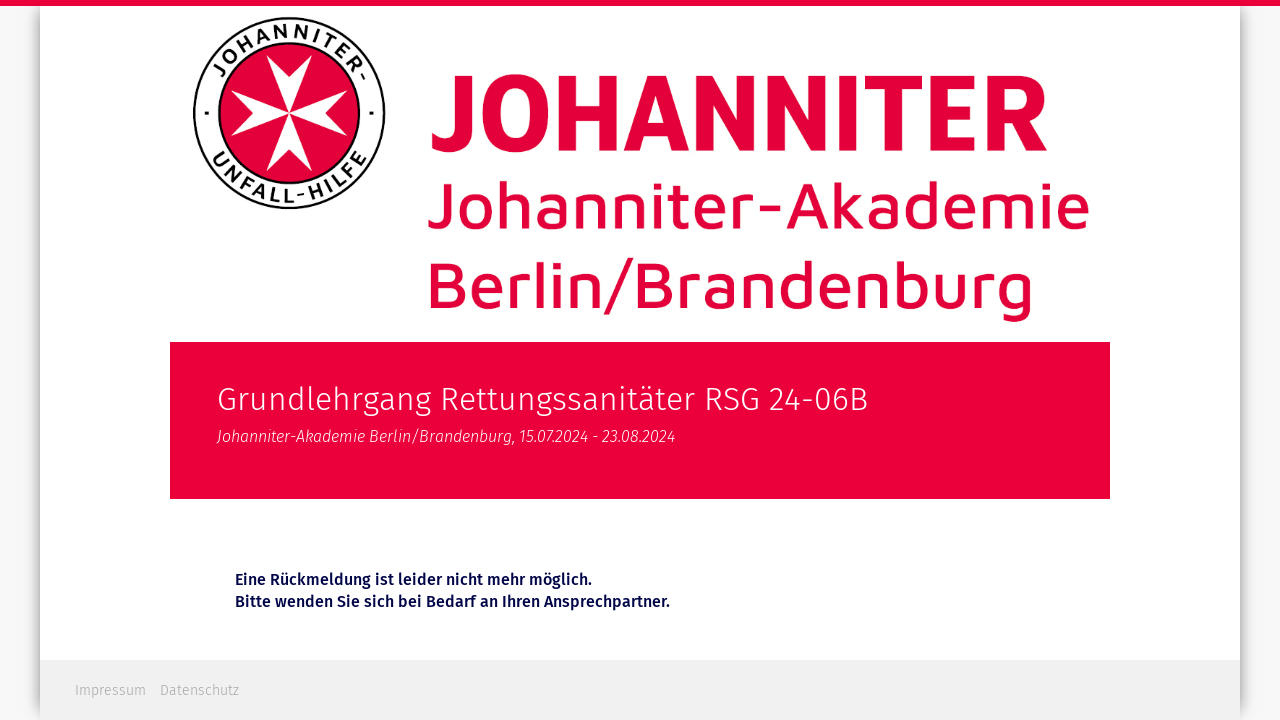

--- FILE ---
content_type: text/html; charset=UTF-8
request_url: https://events.johanniter.de/grundlehrgang-rettungssanitaeter-rsg-24-06/
body_size: 31083
content:
<!DOCTYPE html PUBLIC "-//W3C//DTD XHTML 1.0 Strict//EN" "http://www.w3.org/TR/xhtml1/DTD/xhtml1-strict.dtd">

<html class='public' xmlns='http://www.w3.org/1999/xhtml' xml:lang='de' lang='de'>

<head>
    
    <meta name="format-detection" content="telephone=no"/>

    <meta http-equiv="Content-Type" content="text/html;charset=utf-8"/>
    <meta http-equiv="X-UA-Compatible" content="IE=edge"/>

    <title>Grundlehrgang Rettungssanitäter RSG 24-06B</title>

            <style>body, html {
                margin: 0;
            }</style>
        <link rel="stylesheet" href="/static/js/angular/styles.css?v=20260114" media="print"
              onload="this.media='all'">
        <noscript>
            <link rel="stylesheet" href="/static/js/angular/styles.css?v=20260114">
        </noscript>

        <script type="module" src="/static/js/angular/runtime.js"></script>
        <script type="module" src="/static/js/angular/polyfills.js?v=20260114"></script>
        <script src="/static/js/angular/scripts.js" defer></script>
        <script type="module" src="/static/js/angular/main.js?v=20260114"></script>

    
    <link href='https://events.johanniter.de/static/fonts/fira/fira.css' rel='stylesheet' type='text/css'><meta name='robots' content='noindex,nofollow' /><link rel='stylesheet' type='text/css' href='https://events.johanniter.de/static/css/jquery/jquery-ui.css?v=20260114' /><link rel='stylesheet' type='text/css' href='https://events.johanniter.de/node_modules/@fortawesome/fontawesome-free/css/all.css?v=20260114' /><link rel='stylesheet' type='text/css' href='https://events.johanniter.de/node_modules/@fortawesome/fontawesome-free/css/v4-shims.css?v=20260114' /><link rel='stylesheet' type='text/css' href='https://events.johanniter.de/static/css/main.css?v=20260114' /><script type='text/javascript' src='https://events.johanniter.de/node_modules/jquery/dist/jquery.min.js?v=20260114'></script><script type='text/javascript' src='https://events.johanniter.de/static/js/lib/jquery-ui.min.js?v=20260114'></script><script type='text/javascript' src='https://events.johanniter.de/static/js/moment_langs.min.js?v=20260114'></script><script type='text/javascript' src='https://events.johanniter.de/static/js/lib/datepicker-de.js?v=20260114'></script><script type='text/javascript' src='https://events.johanniter.de/static/js/lib/datepicker-en.js?v=20260114'></script><script type='text/javascript' src='https://events.johanniter.de/static/js/lib/datepicker-fr.js?v=20260114'></script><script type='text/javascript' src='https://events.johanniter.de/static/js/lib/datepicker-es.js?v=20260114'></script><script type='text/javascript' src='https://events.johanniter.de/static/js/lib/jquery.waypoints.min.js?v=20260114'></script><script type='text/javascript' src='https://events.johanniter.de/static/js/lib/stickyfill.min.js?v=20260114'></script><script type='text/javascript' src='https://events.johanniter.de/static/js/languageSelector.js?v=20260114'></script>
    <style>

        #headertopcontent,
        #headertopcontent a,
        #header {
            background-color: #455A64 !important;
            color: #FFFFFF !important;
        }

        .company_colored_background,
        #headercontent,
        #headercontent a {
            background-color: #607D8B !important;
            color: #FFFFFF !important;
        }

        .modalheader,
        .infomessages {
            background-color: #607D8B !important;
            color: #FFFFFF !important;
        }

        a.mailings_actions,
        .option_conditionblock a,
        .modalheader a,
        div.buttons > a.add.bginfo.add_condition,
        .pure-material-checkbox-container,
        .pure-material-checkbox > input:active + span::before,
        .pure-material-checkbox > input:indeterminate + span::before,
        .pure-material-checkbox > input:checked,
        .pure-material-checkbox > input:indeterminate,
        .materialradio,
        .buttonboxcontainer a,
        button.primary,
        a.primary,
        .iconbutton.primary,
        .company__edit_button,
        .event__actions a,
        .page__actions a,
        .user__details > a,
        .email__edit a,
        .email__sort,
        .report__edit a,
        .report__sort,
        .user__edit_button,
        div.url_link__container > a,
        .company_colored_button, .company_colored_button a,
        a.company_colored_button {
            background-color: #607D8B;
            color: #FFFFFF;
        }

        div.question .contingentbadge {
            background-color: #eb003c;
            color: #FFFFFF;
            border: 1px solid #eb003c;
        }
        button#kaufen {
            background-color: #eb003c !important;
            color: #FFFFFF !important;
        }

        .pure-material-checkbox-container > label > span,
        a.company_colored_button i {
            color: #FFFFFF;
        }

        a.full-width-link:hover,
        a.mailings_actions:hover,
        .option_conditionblock a:hover,
        .modalheader a:hover,
        .email__title a:hover,
        div.buttons > a.add.bginfo.add_condition:hover,
        .materialradio:hover,
        .materialradio.checked,
        .buttonboxcontainer a:hover,
        button.primary:hover,
        a.primary:hover,
        .iconbutton.primary:hover,
        .company__edit_button:hover,
        a.company_name:hover,
        .event__actions a:hover,
        .page__actions a:hover,
        .user__details > a:hover,
        .email__edit a:hover,
        .email__sort:hover,
        .report__edit a:hover,
        .report__sort a:hover,
        .user__edit_button:hover,
        div.url_link__container:hover > a,
        .paginator .current,
        .paginator a:hover,
        .paginator a.current,
        button.primary.selected,
        button.primary.colored_primary_button,
        a.colored_primary_button,
        .company_colored_button:hover, .company_colored_button a:hover,
        .company_colored_button_hover_only:hover,
        a.company_colored_button:hover {
            background-color: #CDDC39;
            color: #000000;
        }

        a.company_colored_button:hover i {
            color: #000000;
        }

        button.primary.colored_primary_button:hover,
        a.colored_primary_button:hover,
        colored_primary_button:hover {
            background-color: #AAB72F;
            color: #FFFFFF;
        }

        #sidenav {
            background-color: rgba(205,220,57,0.85);
            color: #000000;
        }

        .sidenav_inner a,
        #sidenav a {
            color: #000000;
        }

        #sidenav span:hover,
        #sidenav a:hover {
            color: #FFFFFF;
        }

        .iconlink,
        .link,
        .responsive_event_table_row a {
        }

        .iconlink:hover,
        .link:hover,
        .responsive_event_table_row a:hover {
        }

        #tinymce p a,
        .emailvorschau a,
        .question a,
        .question .iconlink {
            color: #000548;
        }

        #tinymce p a:hover,
        .emailvorschau a:hover,
        .question a:hover,
        .question .iconlink:hover {
            color: #000548;
        }

        .save_modal,
        .loading_modal,
        .save_modal_info,
        .save_modal_info a,
        .jsinfobox,
        .confirmationbox {
            background-color: #CDDC39 !important;
            color: #000000 !important;
        }

        .save_modal button,
        .loading_modal button {
            border-color: #000000 !important;
            color: #000000 !important;
        }

        .delete_button {
            background-color: #ff3636 !important;
            color: #FFFFFF !important;
        }

        .delete_button:hover i,
        a.delete_button i:hover{
            color: #FFFFFF !important;
        }

        .delete_button:hover,
        .delete_button a:hover {
            background-color: #D42D2D !important;
        }

    </style>
            <style>
            input,
            textarea,
            .adp-details, .adp-legal,
            .adp, .adp table,
            .selectwrapper select,
            body.public .main-nav-frontpage li a,
            body.public #Progress__wrapper div a,
            body {
                color: #000548 !important;
            }
        </style>
        <script type='text/javascript'>
var fontcolor = '';
var default_fontcolor = '';
var link_color = '';
var default_linkcolor = '';
var buttoncolor = '';
var buttoncolor_contrast = '';
var default_buttoncolor = '';
var eventbuttoncolor = '';
var default_eventbuttoncolor = '';
var header_color = '';
var default_headercolor = '';
var headercolor_contrast = '';
var pkpass_color = '';
var default_pkpasscolor = '';
var companycolor_primary = '';
var companycolor_primary_contrast = '';
var default_companycolor_primary = '';
var companycolor_secondary = '';
var companycolor_secondary_contrast = '';
var default_companycolor_secondary = '';
var companycolor_accent = '';
var companycolor_accent_contrast = '';
var default_companycolor_accent = '';
var companycolor_overlay = '';
var companycolor_overlay_contrast = '';
var default_companycolor_overlay = '';
var companycolor_delete = '';
var companycolor_delete_contrast = '';
var default_companycolor_delete = '';
var eventlinkcolor = '';
var eventheadercolor = '';


if ('firasans' != 'firasans') {
    document.documentElement.style.setProperty('--strong-font-weight', '700');
} else {
    document.documentElement.style.setProperty('--strong-font-weight', '500');
}

</script><meta name="viewport" content="user-scalable=no, initial-scale=1, maximum-scale=1, minimum-scale=1, width=device-width, height=device-height" /><script type='text/javascript'>var base_url = 'https://events.johanniter.de';var api_base_url = 'https://tms.aloom.de';var filesPath = 'files';var ticketsPath = 'tickets';var current_url = 'https://events.johanniter.de/grundlehrgang-rettungssanitaeter-rsg-24-06';var img_path = 'https://events.johanniter.de/static/img';var event_id = '17815';var event_domain_found = false;var LANG = 'de';var DATEFORMAT = 'DD.MM.YYYY';var DECIMALMARK = ',';var nowDate = new Date(1768776579000);var isIframe = 0;</script><script type='text/javascript' src='https://events.johanniter.de/static/js/main.js?v=20260114'></script>                                    </head>

<body class='public tms_body'>
<!--- Backend -->
<!-- Sidenav und Toolbars im Backend -->

<div id='layout'>

    <div id="main">

        <div id="pagewrapper">

            
                
                <div id='content'>

                    <script type='text/javascript'> var styleHeaderColor = 'background-color: #eb003c;'; </script><script type='text/javascript'> var styleTriangleColor = 'border-top-color: #eb003c;'; </script><script type='text/javascript'> var styleHeadertextColor = 'color: #FFFFFF;'; </script>
<script type='text/javascript'>

    var pages = [];
    var pages_translations = [];
    var questions = [];
    var questions_translations = [];
    var options = [];
    var options_conditions = [];
    var options_translations = [];
    var conditions = [];
    var editable_conditions = [];
    var actions = [];
    var actions_conditions = [];
    var answersOld = [];
    var answers = [];

    var currentPageId = null;
    var lastActionIndex = null;
    var visitedPages = [];

    var cancell_invoice_name = "";
    var cancell_invoice_namezusatz = "";
    var cancell_invoice_address1 = "";
    var cancell_invoice_address2 = "";
    var cancell_invoice_city = "";
    var cancell_invoice_state = "";
    var cancell_invoice_zip = "";
    var cancell_invoice_country = "";
    var cancell_private_or_company = "";
    var cancell_uid = "";

    var rabattCodes = [];
    var showUpdateConfirmPopup = false;

    pages = [{"id":"119173","event_id":"17815","title":"Information","show_in_navi":"0","sort":"0","deleted":null},{"id":"119179","event_id":"17815","title":"Kostentr\u00e4ger","show_in_navi":"0","sort":"1","deleted":null},{"id":"119169","event_id":"17815","title":"Anmeldung","show_in_navi":"0","sort":"2","deleted":null},{"id":"119170","event_id":"17815","title":"Teilnahmeoptionen","show_in_navi":"0","sort":"3","deleted":null},{"id":"119171","event_id":"17815","title":"Teilnahmebedingungen","show_in_navi":"0","sort":"4","deleted":null},{"id":"119176","event_id":"17815","title":"Teilnahmebedingungen (mit Bildungsgutschein)","show_in_navi":"0","sort":"5","deleted":null},{"id":"119174","event_id":"17815","title":"Allgemeine Gesch\u00e4ftsbedingungen","show_in_navi":"0","sort":"6","deleted":null},{"id":"119178","event_id":"17815","title":"Weitere Schritte (mit Bildungsgutschein)","show_in_navi":"0","sort":"7","deleted":null},{"id":"119175","event_id":"17815","title":"Fragen \/ Anmerkungen","show_in_navi":"0","sort":"8","deleted":null},{"id":"119168","event_id":"17815","title":"Best\u00e4tigung","show_in_navi":"0","sort":"9","deleted":null},{"id":"119172","event_id":"17815","title":"Kontakt","show_in_navi":"1","sort":"10","deleted":null}];
    pages_translations = [];
    questions = [{"id":"1011698","event_id":"17815","page_id":"119173","type":"infotext","input_type":null,"label":"","value":"<p>Willkommen bei der Johanniter-Akademie Berlin\/Brandenburg!<\/p>\r\n<p>&nbsp;<\/p>\r\n<p>Wir freuen uns, dass Sie sich f\u00fcr einen unserer Lehrg\u00e4nge interessieren und hoffen, dass wir Sie bald pers\u00f6nlich in unserer Akademie begr\u00fc\u00dfen d\u00fcrfen.<\/p>\r\n<p>&nbsp;<\/p>\r\n<p>In diesem Bereich haben Sie die M\u00f6glichkeit, sich f\u00fcr den Lehrgang \"Rettungssanit\u00e4ter\/in\" anzumelden.&nbsp;<\/p>\r\n","immutable":"0","relation_of_conditions":"immer","relation_of_contingent_conditions":"immer","relation_of_editable_conditions":"immer","numbertype":"int","lt_operator":"kleiner gleich","lt_value":null,"gt_operator":"groesser gleich","gt_value":null,"lt_label":"","gt_label":"","contingent":null,"tax":null,"price":null,"price_unit":"","price_show":"1","kost1":null,"kost2":null,"sachkonto":null,"available_amount":"1","total_amount":"0","required":"0","visible":"1","visibleinbackend":"1","visibleinsummary":"1","admission":"0","auto_play":"0","autocomplete":"0","overbooking":"0","gesamtteilnehmerliste":"0","bgbuttoncolor":"","fontbuttoncolor":"","map_start":"","map_end":"","travel_mode":"DRIVING","video_status":"","uploadformat":"images","uploadamount":"single","gallerylink":"","zeitraum_von":"","zeitraum_bis":"","sf_field":"","sort":"0","gut_beraten_bildungsminuten_field":"0","api_relevant":"0","deleted":null,"contingent_abgerufen":0},{"id":"1011699","event_id":"17815","page_id":"119173","type":"button","input_type":null,"label":"Weiter","value":"","immutable":"0","relation_of_conditions":"immer","relation_of_contingent_conditions":"immer","relation_of_editable_conditions":"immer","numbertype":"int","lt_operator":"kleiner gleich","lt_value":null,"gt_operator":"groesser gleich","gt_value":null,"lt_label":"","gt_label":"","contingent":null,"tax":null,"price":null,"price_unit":"","price_show":"1","kost1":null,"kost2":null,"sachkonto":null,"available_amount":"1","total_amount":"0","required":"0","visible":"1","visibleinbackend":"1","visibleinsummary":"1","admission":"0","auto_play":"0","autocomplete":"0","overbooking":"0","gesamtteilnehmerliste":"0","bgbuttoncolor":"#000548","fontbuttoncolor":"#ffffff","map_start":"","map_end":"","travel_mode":"DRIVING","video_status":"","uploadformat":"images","uploadamount":"single","gallerylink":"","zeitraum_von":"","zeitraum_bis":"","sf_field":"","sort":"1","gut_beraten_bildungsminuten_field":"0","api_relevant":"0","deleted":null,"contingent_abgerufen":0},{"id":"1011724","event_id":"17815","page_id":"119179","type":"infotext","input_type":null,"label":"Informationstext","value":"<p>Damit Sie richtig durch den Anmeldeprozess gef\u00fchrt werden, geben Sie bitte zun\u00e4chst an, ob Sie selbst die Kosten f\u00fcr den Lehrgang tragen, Ihr Arbeitgeber oder ob Sie einen Bildungsgutschein besitzen.<\/p>\r\n<p>&nbsp;<\/p>\r\n<p>Sofern die Kosten durch andere Dritte (z.B. Eltern) getragen werden, geben Sie bitte auch in diesem Fall an, dass Sie selbst die Kosten tragen.<\/p>\r\n<p>&nbsp;<\/p>\r\n<p>Wenn Sie m\u00f6glicherweise noch mit dem Jobcenter im Gespr\u00e4ch f\u00fcr einen Bildungsgutschein sind, diesen aber noch nicht haben, geben Sie bitte auch in diesem Fall an, dass Sie die Kosten selbst tragen. Andernfalls warten Sie bitte noch mit der Anmeldung, bis Sie tats\u00e4chlich einen Bildungsgutschein haben. Liegt noch kein Bildungsgutschein vor, k\u00f6nnen Sie sich mit dieser Option nicht anmelden!<\/p>\r\n<p>&nbsp;<\/p>\r\n<p>Sollte sich bis zum Lehrgangsbeginn ein Kostentr\u00e4ger \u00e4ndern, so informieren Sie uns bitte rechtzeitig. Eine \u00c4nderung der Angaben ist auch nach erfolgter Anmeldung m\u00f6glich.&nbsp;<\/p>\r\n","immutable":"0","relation_of_conditions":"immer","relation_of_contingent_conditions":"immer","relation_of_editable_conditions":"immer","numbertype":"float","lt_operator":"kleiner gleich","lt_value":null,"gt_operator":"groesser gleich","gt_value":null,"lt_label":"","gt_label":"","contingent":null,"tax":null,"price":null,"price_unit":"","price_show":"1","kost1":null,"kost2":null,"sachkonto":null,"available_amount":"1","total_amount":"0","required":"0","visible":"1","visibleinbackend":"1","visibleinsummary":"0","admission":"0","auto_play":"0","autocomplete":"0","overbooking":"0","gesamtteilnehmerliste":"0","bgbuttoncolor":"","fontbuttoncolor":"","map_start":"","map_end":"","travel_mode":"DRIVING","video_status":"","uploadformat":"images","uploadamount":"single","gallerylink":"","zeitraum_von":"","zeitraum_bis":"","sf_field":"","sort":"2","gut_beraten_bildungsminuten_field":"0","api_relevant":"0","deleted":null,"contingent_abgerufen":0},{"id":"1011725","event_id":"17815","page_id":"119179","type":"checkbox","input_type":null,"label":"Kostentr\u00e4ger","value":"","immutable":"0","relation_of_conditions":"immer","relation_of_contingent_conditions":"immer","relation_of_editable_conditions":"immer","numbertype":"float","lt_operator":"kleiner gleich","lt_value":null,"gt_operator":"groesser gleich","gt_value":null,"lt_label":"","gt_label":"","contingent":null,"tax":null,"price":null,"price_unit":"","price_show":"1","kost1":null,"kost2":null,"sachkonto":null,"available_amount":"1","total_amount":"0","required":"1","visible":"1","visibleinbackend":"1","visibleinsummary":"0","admission":"0","auto_play":"0","autocomplete":"0","overbooking":"0","gesamtteilnehmerliste":"0","bgbuttoncolor":"","fontbuttoncolor":"","map_start":"","map_end":"","travel_mode":"DRIVING","video_status":"","uploadformat":"images","uploadamount":"single","gallerylink":"","zeitraum_von":"","zeitraum_bis":"","sf_field":"","sort":"3","gut_beraten_bildungsminuten_field":"0","api_relevant":"0","deleted":null,"contingent_abgerufen":0},{"id":"1011726","event_id":"17815","page_id":"119179","type":"button","input_type":null,"label":"Weiter zur Anmeldung","value":"","immutable":"0","relation_of_conditions":"immer","relation_of_contingent_conditions":"immer","relation_of_editable_conditions":"immer","numbertype":"float","lt_operator":"kleiner gleich","lt_value":null,"gt_operator":"groesser gleich","gt_value":null,"lt_label":"","gt_label":"","contingent":null,"tax":null,"price":null,"price_unit":"","price_show":"1","kost1":null,"kost2":null,"sachkonto":null,"available_amount":"1","total_amount":"0","required":"0","visible":"1","visibleinbackend":"1","visibleinsummary":"0","admission":"0","auto_play":"0","autocomplete":"0","overbooking":"0","gesamtteilnehmerliste":"0","bgbuttoncolor":"#000548","fontbuttoncolor":"#ffffff","map_start":"","map_end":"","travel_mode":"DRIVING","video_status":"","uploadformat":"images","uploadamount":"single","gallerylink":"","zeitraum_von":"","zeitraum_bis":"","sf_field":"","sort":"4","gut_beraten_bildungsminuten_field":"0","api_relevant":"0","deleted":null,"contingent_abgerufen":0},{"id":"1011662","event_id":"17815","page_id":"119169","type":"checkbox","input_type":null,"label":"Storno","value":"","immutable":"0","relation_of_conditions":"immer","relation_of_contingent_conditions":"immer","relation_of_editable_conditions":"immer","numbertype":"int","lt_operator":"kleiner gleich","lt_value":null,"gt_operator":"groesser gleich","gt_value":null,"lt_label":"","gt_label":"","contingent":null,"tax":null,"price":null,"price_unit":"","price_show":"1","kost1":null,"kost2":null,"sachkonto":null,"available_amount":"1","total_amount":"0","required":"0","visible":"0","visibleinbackend":"1","visibleinsummary":"0","admission":"0","auto_play":"0","autocomplete":"0","overbooking":"0","gesamtteilnehmerliste":"0","bgbuttoncolor":"","fontbuttoncolor":"","map_start":"","map_end":"","travel_mode":"DRIVING","video_status":"","uploadformat":"images","uploadamount":"single","gallerylink":"","zeitraum_von":"","zeitraum_bis":"","sf_field":"","sort":"5","gut_beraten_bildungsminuten_field":"0","api_relevant":"0","deleted":null,"contingent_abgerufen":0},{"id":"1011660","event_id":"17815","page_id":"119169","type":"date","input_type":null,"label":"Storno am","value":"","immutable":"0","relation_of_conditions":"immer","relation_of_contingent_conditions":"immer","relation_of_editable_conditions":"immer","numbertype":"int","lt_operator":"kleiner gleich","lt_value":null,"gt_operator":"groesser gleich","gt_value":null,"lt_label":"","gt_label":"","contingent":null,"tax":null,"price":null,"price_unit":"","price_show":"1","kost1":null,"kost2":null,"sachkonto":null,"available_amount":"1","total_amount":"0","required":"0","visible":"0","visibleinbackend":"1","visibleinsummary":"0","admission":"0","auto_play":"0","autocomplete":"0","overbooking":"0","gesamtteilnehmerliste":"0","bgbuttoncolor":"","fontbuttoncolor":"","map_start":"","map_end":"","travel_mode":"DRIVING","video_status":"","uploadformat":"images","uploadamount":"single","gallerylink":"","zeitraum_von":"","zeitraum_bis":"","sf_field":"","sort":"6","gut_beraten_bildungsminuten_field":"0","api_relevant":"0","deleted":null,"contingent_abgerufen":0},{"id":"1011661","event_id":"17815","page_id":"119169","type":"select","input_type":null,"label":"Stornokosten","value":"","immutable":"0","relation_of_conditions":"immer","relation_of_contingent_conditions":"immer","relation_of_editable_conditions":"immer","numbertype":"int","lt_operator":"kleiner gleich","lt_value":null,"gt_operator":"groesser gleich","gt_value":null,"lt_label":"","gt_label":"","contingent":null,"tax":null,"price":null,"price_unit":"","price_show":"1","kost1":null,"kost2":null,"sachkonto":null,"available_amount":"1","total_amount":"0","required":"0","visible":"0","visibleinbackend":"1","visibleinsummary":"0","admission":"0","auto_play":"0","autocomplete":"0","overbooking":"0","gesamtteilnehmerliste":"0","bgbuttoncolor":"","fontbuttoncolor":"","map_start":"","map_end":"","travel_mode":"DRIVING","video_status":"","uploadformat":"images","uploadamount":"single","gallerylink":"","zeitraum_von":"","zeitraum_bis":"","sf_field":"","sort":"7","gut_beraten_bildungsminuten_field":"0","api_relevant":"0","deleted":null,"contingent_abgerufen":0},{"id":"1011659","event_id":"17815","page_id":"119169","type":"text","input_type":null,"label":"Bemerkungen","value":"","immutable":"0","relation_of_conditions":"immer","relation_of_contingent_conditions":"immer","relation_of_editable_conditions":"immer","numbertype":"int","lt_operator":"kleiner gleich","lt_value":null,"gt_operator":"groesser gleich","gt_value":null,"lt_label":"","gt_label":"","contingent":null,"tax":null,"price":null,"price_unit":"","price_show":"1","kost1":null,"kost2":null,"sachkonto":null,"available_amount":"1","total_amount":"0","required":"0","visible":"0","visibleinbackend":"1","visibleinsummary":"0","admission":"0","auto_play":"0","autocomplete":"0","overbooking":"0","gesamtteilnehmerliste":"0","bgbuttoncolor":"","fontbuttoncolor":"","map_start":"","map_end":"","travel_mode":"DRIVING","video_status":"","uploadformat":"images","uploadamount":"single","gallerylink":"","zeitraum_von":"","zeitraum_bis":"","sf_field":"","sort":"8","gut_beraten_bildungsminuten_field":"0","api_relevant":"0","deleted":null,"contingent_abgerufen":0},{"id":"1011658","event_id":"17815","page_id":"119169","type":"text","input_type":null,"label":"Rechnungsnummer","value":"","immutable":"0","relation_of_conditions":"immer","relation_of_contingent_conditions":"immer","relation_of_editable_conditions":"immer","numbertype":"int","lt_operator":"kleiner gleich","lt_value":null,"gt_operator":"groesser gleich","gt_value":null,"lt_label":"","gt_label":"","contingent":null,"tax":null,"price":null,"price_unit":"","price_show":"1","kost1":null,"kost2":null,"sachkonto":null,"available_amount":"1","total_amount":"0","required":"0","visible":"0","visibleinbackend":"1","visibleinsummary":"0","admission":"0","auto_play":"0","autocomplete":"0","overbooking":"0","gesamtteilnehmerliste":"0","bgbuttoncolor":"","fontbuttoncolor":"","map_start":"","map_end":"","travel_mode":"DRIVING","video_status":"","uploadformat":"images","uploadamount":"single","gallerylink":"","zeitraum_von":"","zeitraum_bis":"","sf_field":"","sort":"9","gut_beraten_bildungsminuten_field":"0","api_relevant":"0","deleted":null,"contingent_abgerufen":0},{"id":"1011671","event_id":"17815","page_id":"119169","type":"checkbox","input_type":null,"label":"Unterlagen","value":"","immutable":"0","relation_of_conditions":"immer","relation_of_contingent_conditions":"immer","relation_of_editable_conditions":"immer","numbertype":"int","lt_operator":"kleiner gleich","lt_value":null,"gt_operator":"groesser gleich","gt_value":null,"lt_label":"","gt_label":"","contingent":null,"tax":null,"price":null,"price_unit":"","price_show":"1","kost1":null,"kost2":null,"sachkonto":null,"available_amount":"1","total_amount":"0","required":"0","visible":"0","visibleinbackend":"1","visibleinsummary":"0","admission":"0","auto_play":"0","autocomplete":"0","overbooking":"0","gesamtteilnehmerliste":"0","bgbuttoncolor":"","fontbuttoncolor":"","map_start":"","map_end":"","travel_mode":"DRIVING","video_status":"","uploadformat":"images","uploadamount":"single","gallerylink":"","zeitraum_von":"","zeitraum_bis":"","sf_field":"","sort":"10","gut_beraten_bildungsminuten_field":"0","api_relevant":"0","deleted":null,"contingent_abgerufen":0},{"id":"1011669","event_id":"17815","page_id":"119169","type":"checkbox","input_type":null,"label":"Unterlagen","value":"","immutable":"0","relation_of_conditions":"immer","relation_of_contingent_conditions":"immer","relation_of_editable_conditions":"immer","numbertype":"int","lt_operator":"kleiner gleich","lt_value":null,"gt_operator":"groesser gleich","gt_value":null,"lt_label":"","gt_label":"","contingent":null,"tax":null,"price":null,"price_unit":"","price_show":"1","kost1":null,"kost2":null,"sachkonto":null,"available_amount":"1","total_amount":"0","required":"0","visible":"0","visibleinbackend":"1","visibleinsummary":"0","admission":"0","auto_play":"0","autocomplete":"0","overbooking":"0","gesamtteilnehmerliste":"0","bgbuttoncolor":"","fontbuttoncolor":"","map_start":"","map_end":"","travel_mode":"DRIVING","video_status":"","uploadformat":"images","uploadamount":"single","gallerylink":"","zeitraum_von":"","zeitraum_bis":"","sf_field":"","sort":"11","gut_beraten_bildungsminuten_field":"0","api_relevant":"0","deleted":null,"contingent_abgerufen":0},{"id":"1011670","event_id":"17815","page_id":"119169","type":"checkbox","input_type":null,"label":"Unterlagen","value":"","immutable":"0","relation_of_conditions":"immer","relation_of_contingent_conditions":"immer","relation_of_editable_conditions":"immer","numbertype":"int","lt_operator":"kleiner gleich","lt_value":null,"gt_operator":"groesser gleich","gt_value":null,"lt_label":"","gt_label":"","contingent":null,"tax":null,"price":null,"price_unit":"","price_show":"1","kost1":null,"kost2":null,"sachkonto":null,"available_amount":"1","total_amount":"0","required":"0","visible":"0","visibleinbackend":"1","visibleinsummary":"0","admission":"0","auto_play":"0","autocomplete":"0","overbooking":"0","gesamtteilnehmerliste":"0","bgbuttoncolor":"","fontbuttoncolor":"","map_start":"","map_end":"","travel_mode":"DRIVING","video_status":"","uploadformat":"images","uploadamount":"single","gallerylink":"","zeitraum_von":"","zeitraum_bis":"","sf_field":"","sort":"12","gut_beraten_bildungsminuten_field":"0","api_relevant":"0","deleted":null,"contingent_abgerufen":0},{"id":"1011645","event_id":"17815","page_id":"119169","type":"select","input_type":null,"label":"Anrede","value":"","immutable":"0","relation_of_conditions":"immer","relation_of_contingent_conditions":"immer","relation_of_editable_conditions":"immer","numbertype":"int","lt_operator":"kleiner gleich","lt_value":null,"gt_operator":"groesser gleich","gt_value":null,"lt_label":"","gt_label":"","contingent":null,"tax":null,"price":null,"price_unit":"","price_show":"1","kost1":null,"kost2":null,"sachkonto":null,"available_amount":"1","total_amount":"0","required":"1","visible":"1","visibleinbackend":"1","visibleinsummary":"1","admission":"0","auto_play":"0","autocomplete":"0","overbooking":"0","gesamtteilnehmerliste":"0","bgbuttoncolor":"","fontbuttoncolor":"","map_start":"","map_end":"","travel_mode":"DRIVING","video_status":"","uploadformat":"images","uploadamount":"single","gallerylink":"","zeitraum_von":"","zeitraum_bis":"","sf_field":"","sort":"13","gut_beraten_bildungsminuten_field":"0","api_relevant":"0","deleted":null,"contingent_abgerufen":0},{"id":"1011655","event_id":"17815","page_id":"119169","type":"text","input_type":null,"label":"Titel","value":"","immutable":"0","relation_of_conditions":"immer","relation_of_contingent_conditions":"immer","relation_of_editable_conditions":"immer","numbertype":"int","lt_operator":"kleiner gleich","lt_value":null,"gt_operator":"groesser gleich","gt_value":null,"lt_label":"","gt_label":"","contingent":null,"tax":null,"price":null,"price_unit":"","price_show":"1","kost1":null,"kost2":null,"sachkonto":null,"available_amount":"1","total_amount":"0","required":"0","visible":"1","visibleinbackend":"1","visibleinsummary":"1","admission":"0","auto_play":"0","autocomplete":"0","overbooking":"0","gesamtteilnehmerliste":"0","bgbuttoncolor":"","fontbuttoncolor":"","map_start":"","map_end":"","travel_mode":"DRIVING","video_status":"","uploadformat":"images","uploadamount":"single","gallerylink":"","zeitraum_von":"","zeitraum_bis":"","sf_field":"","sort":"14","gut_beraten_bildungsminuten_field":"0","api_relevant":"0","deleted":null,"contingent_abgerufen":0},{"id":"1011646","event_id":"17815","page_id":"119169","type":"text","input_type":null,"label":"Vorname","value":"","immutable":"0","relation_of_conditions":"immer","relation_of_contingent_conditions":"immer","relation_of_editable_conditions":"immer","numbertype":"int","lt_operator":"kleiner gleich","lt_value":null,"gt_operator":"groesser gleich","gt_value":null,"lt_label":"","gt_label":"","contingent":null,"tax":null,"price":null,"price_unit":"","price_show":"1","kost1":null,"kost2":null,"sachkonto":null,"available_amount":"1","total_amount":"0","required":"1","visible":"1","visibleinbackend":"1","visibleinsummary":"1","admission":"0","auto_play":"0","autocomplete":"0","overbooking":"0","gesamtteilnehmerliste":"0","bgbuttoncolor":"","fontbuttoncolor":"","map_start":"","map_end":"","travel_mode":"DRIVING","video_status":"","uploadformat":"images","uploadamount":"single","gallerylink":"","zeitraum_von":"","zeitraum_bis":"","sf_field":"","sort":"15","gut_beraten_bildungsminuten_field":"0","api_relevant":"0","deleted":null,"contingent_abgerufen":0},{"id":"1011647","event_id":"17815","page_id":"119169","type":"text","input_type":null,"label":"Nachname","value":"","immutable":"0","relation_of_conditions":"immer","relation_of_contingent_conditions":"immer","relation_of_editable_conditions":"immer","numbertype":"int","lt_operator":"kleiner gleich","lt_value":null,"gt_operator":"groesser gleich","gt_value":null,"lt_label":"","gt_label":"","contingent":null,"tax":null,"price":null,"price_unit":"","price_show":"1","kost1":null,"kost2":null,"sachkonto":null,"available_amount":"1","total_amount":"0","required":"1","visible":"1","visibleinbackend":"1","visibleinsummary":"1","admission":"0","auto_play":"0","autocomplete":"0","overbooking":"0","gesamtteilnehmerliste":"0","bgbuttoncolor":"","fontbuttoncolor":"","map_start":"","map_end":"","travel_mode":"DRIVING","video_status":"","uploadformat":"images","uploadamount":"single","gallerylink":"","zeitraum_von":"","zeitraum_bis":"","sf_field":"","sort":"16","gut_beraten_bildungsminuten_field":"0","api_relevant":"0","deleted":null,"contingent_abgerufen":0},{"id":"1011648","event_id":"17815","page_id":"119169","type":"date","input_type":null,"label":"Geburtstag (dd.mm.yyyy)","value":"","immutable":"0","relation_of_conditions":"immer","relation_of_contingent_conditions":"immer","relation_of_editable_conditions":"immer","numbertype":"int","lt_operator":"kleiner gleich","lt_value":null,"gt_operator":"groesser gleich","gt_value":null,"lt_label":"","gt_label":"","contingent":null,"tax":null,"price":null,"price_unit":"","price_show":"1","kost1":null,"kost2":null,"sachkonto":null,"available_amount":"1","total_amount":"0","required":"1","visible":"1","visibleinbackend":"1","visibleinsummary":"1","admission":"0","auto_play":"0","autocomplete":"0","overbooking":"0","gesamtteilnehmerliste":"0","bgbuttoncolor":"","fontbuttoncolor":"","map_start":"","map_end":"","travel_mode":"DRIVING","video_status":"","uploadformat":"images","uploadamount":"single","gallerylink":"","zeitraum_von":"","zeitraum_bis":"","sf_field":"","sort":"17","gut_beraten_bildungsminuten_field":"0","api_relevant":"0","deleted":null,"contingent_abgerufen":0},{"id":"1011656","event_id":"17815","page_id":"119169","type":"infotext","input_type":null,"label":"","value":"<p>Bitte beachten Sie:<\/p>\r\n<p>Sofern Sie zum Zeitpunkt der Anmeldung minderj\u00e4hrig sind, ist eine Zustimmungserkl\u00e4rung einer erziehungsberechtigten Person unbedingt notwendig.&nbsp;<\/p>\r\n<p>&nbsp;<\/p>\r\n<p>Hierzu finden Sie einen Vordruck im Downloadbereich auf unserer Homepage.<\/p>\r\n","immutable":"0","relation_of_conditions":"immer","relation_of_contingent_conditions":"immer","relation_of_editable_conditions":"immer","numbertype":"int","lt_operator":"kleiner gleich","lt_value":null,"gt_operator":"groesser gleich","gt_value":null,"lt_label":"","gt_label":"","contingent":null,"tax":null,"price":null,"price_unit":"","price_show":"1","kost1":null,"kost2":null,"sachkonto":null,"available_amount":"1","total_amount":"0","required":"0","visible":"1","visibleinbackend":"1","visibleinsummary":"1","admission":"0","auto_play":"0","autocomplete":"0","overbooking":"0","gesamtteilnehmerliste":"0","bgbuttoncolor":"","fontbuttoncolor":"","map_start":"","map_end":"","travel_mode":"DRIVING","video_status":"","uploadformat":"images","uploadamount":"single","gallerylink":"","zeitraum_von":"","zeitraum_bis":"","sf_field":"","sort":"18","gut_beraten_bildungsminuten_field":"0","api_relevant":"0","deleted":null,"contingent_abgerufen":0},{"id":"1011649","event_id":"17815","page_id":"119169","type":"text","input_type":null,"label":"Stra\u00dfe und Hausnummer","value":"","immutable":"0","relation_of_conditions":"immer","relation_of_contingent_conditions":"immer","relation_of_editable_conditions":"immer","numbertype":"int","lt_operator":"kleiner gleich","lt_value":null,"gt_operator":"groesser gleich","gt_value":null,"lt_label":"","gt_label":"","contingent":null,"tax":null,"price":null,"price_unit":"","price_show":"1","kost1":null,"kost2":null,"sachkonto":null,"available_amount":"1","total_amount":"0","required":"1","visible":"1","visibleinbackend":"1","visibleinsummary":"1","admission":"0","auto_play":"0","autocomplete":"0","overbooking":"0","gesamtteilnehmerliste":"0","bgbuttoncolor":"","fontbuttoncolor":"","map_start":"","map_end":"","travel_mode":"DRIVING","video_status":"","uploadformat":"images","uploadamount":"single","gallerylink":"","zeitraum_von":"","zeitraum_bis":"","sf_field":"","sort":"19","gut_beraten_bildungsminuten_field":"0","api_relevant":"0","deleted":null,"contingent_abgerufen":0},{"id":"1011650","event_id":"17815","page_id":"119169","type":"text","input_type":null,"label":"Postleitzahl","value":"","immutable":"0","relation_of_conditions":"immer","relation_of_contingent_conditions":"immer","relation_of_editable_conditions":"immer","numbertype":"int","lt_operator":"kleiner gleich","lt_value":null,"gt_operator":"groesser gleich","gt_value":null,"lt_label":"","gt_label":"","contingent":null,"tax":null,"price":null,"price_unit":"","price_show":"1","kost1":null,"kost2":null,"sachkonto":null,"available_amount":"1","total_amount":"0","required":"1","visible":"1","visibleinbackend":"1","visibleinsummary":"1","admission":"0","auto_play":"0","autocomplete":"0","overbooking":"0","gesamtteilnehmerliste":"0","bgbuttoncolor":"","fontbuttoncolor":"","map_start":"","map_end":"","travel_mode":"DRIVING","video_status":"","uploadformat":"images","uploadamount":"single","gallerylink":"","zeitraum_von":"","zeitraum_bis":"","sf_field":"","sort":"20","gut_beraten_bildungsminuten_field":"0","api_relevant":"0","deleted":null,"contingent_abgerufen":0},{"id":"1011651","event_id":"17815","page_id":"119169","type":"text","input_type":null,"label":"Ort","value":"","immutable":"0","relation_of_conditions":"immer","relation_of_contingent_conditions":"immer","relation_of_editable_conditions":"immer","numbertype":"int","lt_operator":"kleiner gleich","lt_value":null,"gt_operator":"groesser gleich","gt_value":null,"lt_label":"","gt_label":"","contingent":null,"tax":null,"price":null,"price_unit":"","price_show":"1","kost1":null,"kost2":null,"sachkonto":null,"available_amount":"1","total_amount":"0","required":"1","visible":"1","visibleinbackend":"1","visibleinsummary":"1","admission":"0","auto_play":"0","autocomplete":"0","overbooking":"0","gesamtteilnehmerliste":"0","bgbuttoncolor":"","fontbuttoncolor":"","map_start":"","map_end":"","travel_mode":"DRIVING","video_status":"","uploadformat":"images","uploadamount":"single","gallerylink":"","zeitraum_von":"","zeitraum_bis":"","sf_field":"","sort":"21","gut_beraten_bildungsminuten_field":"0","api_relevant":"0","deleted":null,"contingent_abgerufen":0},{"id":"1011657","event_id":"17815","page_id":"119169","type":"country","input_type":null,"label":"Land","value":"","immutable":"0","relation_of_conditions":"immer","relation_of_contingent_conditions":"immer","relation_of_editable_conditions":"immer","numbertype":"int","lt_operator":"kleiner gleich","lt_value":null,"gt_operator":"groesser gleich","gt_value":null,"lt_label":"","gt_label":"","contingent":null,"tax":null,"price":null,"price_unit":"","price_show":"1","kost1":null,"kost2":null,"sachkonto":null,"available_amount":"1","total_amount":"0","required":"1","visible":"1","visibleinbackend":"1","visibleinsummary":"1","admission":"0","auto_play":"0","autocomplete":"0","overbooking":"0","gesamtteilnehmerliste":"0","bgbuttoncolor":"","fontbuttoncolor":"","map_start":"","map_end":"","travel_mode":"DRIVING","video_status":"","uploadformat":"images","uploadamount":"single","gallerylink":"","zeitraum_von":"","zeitraum_bis":"","sf_field":"","sort":"22","gut_beraten_bildungsminuten_field":"0","api_relevant":"0","deleted":null,"contingent_abgerufen":0},{"id":"1011652","event_id":"17815","page_id":"119169","type":"text","input_type":null,"label":"Handynummer","value":"","immutable":"0","relation_of_conditions":"immer","relation_of_contingent_conditions":"immer","relation_of_editable_conditions":"immer","numbertype":"int","lt_operator":"kleiner gleich","lt_value":null,"gt_operator":"groesser gleich","gt_value":null,"lt_label":"","gt_label":"","contingent":null,"tax":null,"price":null,"price_unit":"","price_show":"1","kost1":null,"kost2":null,"sachkonto":null,"available_amount":"1","total_amount":"0","required":"1","visible":"1","visibleinbackend":"1","visibleinsummary":"1","admission":"0","auto_play":"0","autocomplete":"0","overbooking":"0","gesamtteilnehmerliste":"0","bgbuttoncolor":"","fontbuttoncolor":"","map_start":"","map_end":"","travel_mode":"DRIVING","video_status":"","uploadformat":"images","uploadamount":"single","gallerylink":"","zeitraum_von":"","zeitraum_bis":"","sf_field":"","sort":"23","gut_beraten_bildungsminuten_field":"0","api_relevant":"0","deleted":null,"contingent_abgerufen":0},{"id":"1011653","event_id":"17815","page_id":"119169","type":"email","input_type":null,"label":"E-Mail Adresse","value":"","immutable":"0","relation_of_conditions":"immer","relation_of_contingent_conditions":"immer","relation_of_editable_conditions":"immer","numbertype":"int","lt_operator":"kleiner gleich","lt_value":null,"gt_operator":"groesser gleich","gt_value":null,"lt_label":"","gt_label":"","contingent":null,"tax":null,"price":null,"price_unit":"","price_show":"1","kost1":null,"kost2":null,"sachkonto":null,"available_amount":"1","total_amount":"0","required":"1","visible":"1","visibleinbackend":"1","visibleinsummary":"1","admission":"0","auto_play":"0","autocomplete":"0","overbooking":"0","gesamtteilnehmerliste":"0","bgbuttoncolor":"","fontbuttoncolor":"","map_start":"","map_end":"","travel_mode":"DRIVING","video_status":"","uploadformat":"images","uploadamount":"single","gallerylink":"","zeitraum_von":"","zeitraum_bis":"","sf_field":"","sort":"24","gut_beraten_bildungsminuten_field":"0","api_relevant":"0","deleted":null,"contingent_abgerufen":0},{"id":"1011675","event_id":"17815","page_id":"119169","type":"infotext","input_type":null,"label":"Informationstext","value":"<p>Auf den nachfolgenden Feldern geben Sie bitte die Daten Ihres Arbeitgebers an, dem die Rechnung zugestellt werden soll.<\/p>\r\n<p>&nbsp;<\/p>\r\n<p>Bitte beachten Sie, dass Sie solange Schuldner der Lehrgangskosten sind, bis eine schriftliche Kosten\u00fcbernahme Ihres Arbeitgebers vorliegt oder dieser die Rechnung beglichen hat. Kl\u00e4ren Sie die Kosten\u00fcbernahme in jedem Fall vorher mit Ihrem Arbeitgeber und lassen Sie sich die Zusage ggf. schriftlich best\u00e4tigen.&nbsp;<\/p>\r\n","immutable":"0","relation_of_conditions":"and","relation_of_contingent_conditions":"immer","relation_of_editable_conditions":"immer","numbertype":"float","lt_operator":"kleiner gleich","lt_value":null,"gt_operator":"groesser gleich","gt_value":null,"lt_label":"","gt_label":"","contingent":null,"tax":null,"price":null,"price_unit":"","price_show":"1","kost1":null,"kost2":null,"sachkonto":null,"available_amount":"1","total_amount":"0","required":"0","visible":"1","visibleinbackend":"1","visibleinsummary":"0","admission":"0","auto_play":"0","autocomplete":"0","overbooking":"0","gesamtteilnehmerliste":"0","bgbuttoncolor":"","fontbuttoncolor":"","map_start":"","map_end":"","travel_mode":"DRIVING","video_status":"","uploadformat":"images","uploadamount":"single","gallerylink":"","zeitraum_von":"","zeitraum_bis":"","sf_field":"","sort":"25","gut_beraten_bildungsminuten_field":"0","api_relevant":"0","deleted":null,"contingent_abgerufen":0},{"id":"1011663","event_id":"17815","page_id":"119169","type":"text","input_type":null,"label":"Firma","value":"","immutable":"0","relation_of_conditions":"and","relation_of_contingent_conditions":"immer","relation_of_editable_conditions":"immer","numbertype":"int","lt_operator":"kleiner gleich","lt_value":null,"gt_operator":"groesser gleich","gt_value":null,"lt_label":"","gt_label":"","contingent":null,"tax":null,"price":null,"price_unit":"","price_show":"1","kost1":null,"kost2":null,"sachkonto":null,"available_amount":"1","total_amount":"0","required":"1","visible":"1","visibleinbackend":"1","visibleinsummary":"1","admission":"0","auto_play":"0","autocomplete":"0","overbooking":"0","gesamtteilnehmerliste":"0","bgbuttoncolor":"","fontbuttoncolor":"","map_start":"","map_end":"","travel_mode":"DRIVING","video_status":"","uploadformat":"images","uploadamount":"single","gallerylink":"","zeitraum_von":"","zeitraum_bis":"","sf_field":"","sort":"26","gut_beraten_bildungsminuten_field":"0","api_relevant":"0","deleted":null,"contingent_abgerufen":0},{"id":"1011664","event_id":"17815","page_id":"119169","type":"text","input_type":null,"label":"Ansprechpartner \/ Abteilung","value":"","immutable":"0","relation_of_conditions":"and","relation_of_contingent_conditions":"immer","relation_of_editable_conditions":"immer","numbertype":"int","lt_operator":"kleiner gleich","lt_value":null,"gt_operator":"groesser gleich","gt_value":null,"lt_label":"","gt_label":"","contingent":null,"tax":null,"price":null,"price_unit":"","price_show":"1","kost1":null,"kost2":null,"sachkonto":null,"available_amount":"1","total_amount":"0","required":"1","visible":"1","visibleinbackend":"1","visibleinsummary":"1","admission":"0","auto_play":"0","autocomplete":"0","overbooking":"0","gesamtteilnehmerliste":"0","bgbuttoncolor":"","fontbuttoncolor":"","map_start":"","map_end":"","travel_mode":"DRIVING","video_status":"","uploadformat":"images","uploadamount":"single","gallerylink":"","zeitraum_von":"","zeitraum_bis":"","sf_field":"","sort":"27","gut_beraten_bildungsminuten_field":"0","api_relevant":"0","deleted":null,"contingent_abgerufen":0},{"id":"1011665","event_id":"17815","page_id":"119169","type":"text","input_type":null,"label":"Stra\u00dfe und Hausnummer","value":"","immutable":"0","relation_of_conditions":"and","relation_of_contingent_conditions":"immer","relation_of_editable_conditions":"immer","numbertype":"int","lt_operator":"kleiner gleich","lt_value":null,"gt_operator":"groesser gleich","gt_value":null,"lt_label":"","gt_label":"","contingent":null,"tax":null,"price":null,"price_unit":"","price_show":"1","kost1":null,"kost2":null,"sachkonto":null,"available_amount":"1","total_amount":"0","required":"1","visible":"1","visibleinbackend":"1","visibleinsummary":"1","admission":"0","auto_play":"0","autocomplete":"0","overbooking":"0","gesamtteilnehmerliste":"0","bgbuttoncolor":"","fontbuttoncolor":"","map_start":"","map_end":"","travel_mode":"DRIVING","video_status":"","uploadformat":"images","uploadamount":"single","gallerylink":"","zeitraum_von":"","zeitraum_bis":"","sf_field":"","sort":"28","gut_beraten_bildungsminuten_field":"0","api_relevant":"0","deleted":null,"contingent_abgerufen":0},{"id":"1011666","event_id":"17815","page_id":"119169","type":"text","input_type":null,"label":"Postleitzahl","value":"","immutable":"0","relation_of_conditions":"and","relation_of_contingent_conditions":"immer","relation_of_editable_conditions":"immer","numbertype":"int","lt_operator":"kleiner gleich","lt_value":null,"gt_operator":"groesser gleich","gt_value":null,"lt_label":"","gt_label":"","contingent":null,"tax":null,"price":null,"price_unit":"","price_show":"1","kost1":null,"kost2":null,"sachkonto":null,"available_amount":"1","total_amount":"0","required":"1","visible":"1","visibleinbackend":"1","visibleinsummary":"1","admission":"0","auto_play":"0","autocomplete":"0","overbooking":"0","gesamtteilnehmerliste":"0","bgbuttoncolor":"","fontbuttoncolor":"","map_start":"","map_end":"","travel_mode":"DRIVING","video_status":"","uploadformat":"images","uploadamount":"single","gallerylink":"","zeitraum_von":"","zeitraum_bis":"","sf_field":"","sort":"29","gut_beraten_bildungsminuten_field":"0","api_relevant":"0","deleted":null,"contingent_abgerufen":0},{"id":"1011667","event_id":"17815","page_id":"119169","type":"text","input_type":null,"label":"Ort","value":"","immutable":"0","relation_of_conditions":"and","relation_of_contingent_conditions":"immer","relation_of_editable_conditions":"immer","numbertype":"int","lt_operator":"kleiner gleich","lt_value":null,"gt_operator":"groesser gleich","gt_value":null,"lt_label":"","gt_label":"","contingent":null,"tax":null,"price":null,"price_unit":"","price_show":"1","kost1":null,"kost2":null,"sachkonto":null,"available_amount":"1","total_amount":"0","required":"1","visible":"1","visibleinbackend":"1","visibleinsummary":"1","admission":"0","auto_play":"0","autocomplete":"0","overbooking":"0","gesamtteilnehmerliste":"0","bgbuttoncolor":"","fontbuttoncolor":"","map_start":"","map_end":"","travel_mode":"DRIVING","video_status":"","uploadformat":"images","uploadamount":"single","gallerylink":"","zeitraum_von":"","zeitraum_bis":"","sf_field":"","sort":"30","gut_beraten_bildungsminuten_field":"0","api_relevant":"0","deleted":null,"contingent_abgerufen":0},{"id":"1011668","event_id":"17815","page_id":"119169","type":"text","input_type":null,"label":"E-Mail Adresse des Kostentr\u00e4gers (sofern bekannt)","value":"","immutable":"0","relation_of_conditions":"and","relation_of_contingent_conditions":"immer","relation_of_editable_conditions":"immer","numbertype":"int","lt_operator":"kleiner gleich","lt_value":null,"gt_operator":"groesser gleich","gt_value":null,"lt_label":"","gt_label":"","contingent":null,"tax":null,"price":null,"price_unit":"","price_show":"1","kost1":null,"kost2":null,"sachkonto":null,"available_amount":"1","total_amount":"0","required":"0","visible":"1","visibleinbackend":"1","visibleinsummary":"1","admission":"0","auto_play":"0","autocomplete":"0","overbooking":"0","gesamtteilnehmerliste":"0","bgbuttoncolor":"","fontbuttoncolor":"","map_start":"","map_end":"","travel_mode":"DRIVING","video_status":"","uploadformat":"images","uploadamount":"single","gallerylink":"","zeitraum_von":"","zeitraum_bis":"","sf_field":"","sort":"31","gut_beraten_bildungsminuten_field":"0","api_relevant":"0","deleted":null,"contingent_abgerufen":0},{"id":"1011677","event_id":"17815","page_id":"119169","type":"infotext","input_type":null,"label":"Informationstext","value":"<p><strong>Hinweis zur Kosten\u00fcbernahme<\/strong><\/p>\r\n<p>&nbsp;<\/p>\r\n<p>Die Kosten werden von dem hier angegebenen Rechnungsempf\u00e4nger getragen.<\/p>\r\n<p>&nbsp;<\/p>\r\n<p>Mir ist bekannt, dass ich solange selbst Schuldner der kompletten Lehrgangskosten bleibe, bis die Kosten innerhalb der Zahlungsfrist beglichen wurden oder bis ich eine schriftliche Kosten\u00fcbernahmeerkl\u00e4rung vorlegen kann.<\/p>\r\n","immutable":"0","relation_of_conditions":"and","relation_of_contingent_conditions":"immer","relation_of_editable_conditions":"immer","numbertype":"float","lt_operator":"kleiner gleich","lt_value":null,"gt_operator":"groesser gleich","gt_value":null,"lt_label":"","gt_label":"","contingent":null,"tax":null,"price":null,"price_unit":"","price_show":"1","kost1":null,"kost2":null,"sachkonto":null,"available_amount":"1","total_amount":"0","required":"0","visible":"1","visibleinbackend":"1","visibleinsummary":"0","admission":"0","auto_play":"0","autocomplete":"0","overbooking":"0","gesamtteilnehmerliste":"0","bgbuttoncolor":"","fontbuttoncolor":"","map_start":"","map_end":"","travel_mode":"DRIVING","video_status":"","uploadformat":"images","uploadamount":"single","gallerylink":"","zeitraum_von":"","zeitraum_bis":"","sf_field":"","sort":"32","gut_beraten_bildungsminuten_field":"0","api_relevant":"0","deleted":null,"contingent_abgerufen":0},{"id":"1011676","event_id":"17815","page_id":"119169","type":"checkbox","input_type":null,"label":"Best\u00e4tigung f\u00fcr die Kosten\u00fcbernahme","value":"","immutable":"0","relation_of_conditions":"and","relation_of_contingent_conditions":"immer","relation_of_editable_conditions":"immer","numbertype":"float","lt_operator":"kleiner gleich","lt_value":null,"gt_operator":"groesser gleich","gt_value":null,"lt_label":"","gt_label":"","contingent":null,"tax":null,"price":null,"price_unit":"","price_show":"1","kost1":null,"kost2":null,"sachkonto":null,"available_amount":"1","total_amount":"0","required":"1","visible":"1","visibleinbackend":"1","visibleinsummary":"0","admission":"0","auto_play":"0","autocomplete":"0","overbooking":"0","gesamtteilnehmerliste":"0","bgbuttoncolor":"","fontbuttoncolor":"","map_start":"","map_end":"","travel_mode":"DRIVING","video_status":"","uploadformat":"images","uploadamount":"single","gallerylink":"","zeitraum_von":"","zeitraum_bis":"","sf_field":"","sort":"33","gut_beraten_bildungsminuten_field":"0","api_relevant":"0","deleted":null,"contingent_abgerufen":0},{"id":"1011672","event_id":"17815","page_id":"119169","type":"text","input_type":null,"label":"Nummer des Bildungsgutscheins","value":"","immutable":"0","relation_of_conditions":"and","relation_of_contingent_conditions":"immer","relation_of_editable_conditions":"immer","numbertype":"float","lt_operator":"kleiner gleich","lt_value":null,"gt_operator":"groesser gleich","gt_value":null,"lt_label":"","gt_label":"","contingent":null,"tax":null,"price":null,"price_unit":"","price_show":"1","kost1":null,"kost2":null,"sachkonto":null,"available_amount":"1","total_amount":"0","required":"1","visible":"1","visibleinbackend":"1","visibleinsummary":"1","admission":"0","auto_play":"0","autocomplete":"0","overbooking":"0","gesamtteilnehmerliste":"0","bgbuttoncolor":"","fontbuttoncolor":"","map_start":"","map_end":"","travel_mode":"DRIVING","video_status":"","uploadformat":"images","uploadamount":"single","gallerylink":"","zeitraum_von":"","zeitraum_bis":"","sf_field":"","sort":"34","gut_beraten_bildungsminuten_field":"0","api_relevant":"0","deleted":null,"contingent_abgerufen":0},{"id":"1011673","event_id":"17815","page_id":"119169","type":"text","input_type":null,"label":"Ausstellendes Amt","value":"","immutable":"0","relation_of_conditions":"and","relation_of_contingent_conditions":"immer","relation_of_editable_conditions":"immer","numbertype":"float","lt_operator":"kleiner gleich","lt_value":null,"gt_operator":"groesser gleich","gt_value":null,"lt_label":"","gt_label":"","contingent":null,"tax":null,"price":null,"price_unit":"","price_show":"1","kost1":null,"kost2":null,"sachkonto":null,"available_amount":"1","total_amount":"0","required":"1","visible":"1","visibleinbackend":"1","visibleinsummary":"1","admission":"0","auto_play":"0","autocomplete":"0","overbooking":"0","gesamtteilnehmerliste":"0","bgbuttoncolor":"","fontbuttoncolor":"","map_start":"","map_end":"","travel_mode":"DRIVING","video_status":"","uploadformat":"images","uploadamount":"single","gallerylink":"","zeitraum_von":"","zeitraum_bis":"","sf_field":"","sort":"35","gut_beraten_bildungsminuten_field":"0","api_relevant":"0","deleted":null,"contingent_abgerufen":0},{"id":"1011654","event_id":"17815","page_id":"119169","type":"button","input_type":null,"label":"Weiter zu Teilnahmeoptionen","value":"","immutable":"0","relation_of_conditions":"or","relation_of_contingent_conditions":"immer","relation_of_editable_conditions":"immer","numbertype":"int","lt_operator":"kleiner gleich","lt_value":null,"gt_operator":"groesser gleich","gt_value":null,"lt_label":"","gt_label":"","contingent":null,"tax":null,"price":null,"price_unit":"","price_show":"1","kost1":null,"kost2":null,"sachkonto":null,"available_amount":"1","total_amount":"0","required":"0","visible":"1","visibleinbackend":"1","visibleinsummary":"1","admission":"0","auto_play":"0","autocomplete":"0","overbooking":"0","gesamtteilnehmerliste":"0","bgbuttoncolor":"#000548","fontbuttoncolor":"#ffffff","map_start":"","map_end":"","travel_mode":"DRIVING","video_status":"","uploadformat":"images","uploadamount":"single","gallerylink":"","zeitraum_von":"","zeitraum_bis":"","sf_field":"","sort":"36","gut_beraten_bildungsminuten_field":"0","api_relevant":"0","deleted":null,"contingent_abgerufen":0},{"id":"1011674","event_id":"17815","page_id":"119169","type":"button","input_type":null,"label":"Weiter zu Teilnahmebedingungen (mit Bildungsgutschein)","value":"","immutable":"0","relation_of_conditions":"and","relation_of_contingent_conditions":"immer","relation_of_editable_conditions":"immer","numbertype":"float","lt_operator":"kleiner gleich","lt_value":null,"gt_operator":"groesser gleich","gt_value":null,"lt_label":"","gt_label":"","contingent":null,"tax":null,"price":null,"price_unit":"","price_show":"1","kost1":null,"kost2":null,"sachkonto":null,"available_amount":"1","total_amount":"0","required":"0","visible":"1","visibleinbackend":"1","visibleinsummary":"1","admission":"0","auto_play":"0","autocomplete":"0","overbooking":"0","gesamtteilnehmerliste":"0","bgbuttoncolor":"#000548","fontbuttoncolor":"#ffffff","map_start":"","map_end":"","travel_mode":"DRIVING","video_status":"","uploadformat":"images","uploadamount":"single","gallerylink":"","zeitraum_von":"","zeitraum_bis":"","sf_field":"","sort":"37","gut_beraten_bildungsminuten_field":"0","api_relevant":"0","deleted":null,"contingent_abgerufen":0},{"id":"1011679","event_id":"17815","page_id":"119170","type":"checkbox","input_type":null,"label":"Hiermit melde ich mich verbindlich f\u00fcr den folgenden Lehrgang an:","value":"","immutable":"0","relation_of_conditions":"immer","relation_of_contingent_conditions":"immer","relation_of_editable_conditions":"immer","numbertype":"int","lt_operator":"kleiner gleich","lt_value":null,"gt_operator":"groesser gleich","gt_value":null,"lt_label":"","gt_label":"","contingent":null,"tax":null,"price":null,"price_unit":"Lehrgang","price_show":"1","kost1":null,"kost2":null,"sachkonto":null,"available_amount":"1","total_amount":"1","required":"1","visible":"1","visibleinbackend":"1","visibleinsummary":"1","admission":"0","auto_play":"0","autocomplete":"0","overbooking":"0","gesamtteilnehmerliste":"0","bgbuttoncolor":"","fontbuttoncolor":"","map_start":"","map_end":"","travel_mode":"DRIVING","video_status":"","uploadformat":"images","uploadamount":"single","gallerylink":"","zeitraum_von":"","zeitraum_bis":"","sf_field":"","sort":"38","gut_beraten_bildungsminuten_field":"0","api_relevant":"0","deleted":null,"contingent_abgerufen":0},{"id":"1011682","event_id":"17815","page_id":"119170","type":"infotext","input_type":null,"label":"","value":"<p>Sie melden sich f\u00fcr den Grundlehrgang mit einer Dauer von 240 Stunden an. Die Kursbezeichnung und den Zeitraum finden Sie in der Kopfzeile. Bitte pr\u00fcfen Sie die Daten, bevor Sie die Anmeldung abschlie\u00dfen.<\/p>\r\n<p>Kosten: 1.530,00 Euro<\/p>\r\n","immutable":"0","relation_of_conditions":"immer","relation_of_contingent_conditions":"immer","relation_of_editable_conditions":"immer","numbertype":"int","lt_operator":"kleiner gleich","lt_value":null,"gt_operator":"groesser gleich","gt_value":null,"lt_label":"","gt_label":"","contingent":null,"tax":null,"price":null,"price_unit":"","price_show":"1","kost1":null,"kost2":null,"sachkonto":null,"available_amount":"1","total_amount":"0","required":"0","visible":"1","visibleinbackend":"1","visibleinsummary":"1","admission":"0","auto_play":"0","autocomplete":"0","overbooking":"0","gesamtteilnehmerliste":"0","bgbuttoncolor":"","fontbuttoncolor":"","map_start":"","map_end":"","travel_mode":"DRIVING","video_status":"","uploadformat":"images","uploadamount":"single","gallerylink":"","zeitraum_von":"","zeitraum_bis":"","sf_field":"","sort":"39","gut_beraten_bildungsminuten_field":"0","api_relevant":"0","deleted":null,"contingent_abgerufen":0},{"id":"1011680","event_id":"17815","page_id":"119170","type":"checkbox","input_type":null,"label":"Hiermit buche ich folgende Option zus\u00e4tzlich zum Lehrgang:","value":"","immutable":"0","relation_of_conditions":"immer","relation_of_contingent_conditions":"immer","relation_of_editable_conditions":"immer","numbertype":"int","lt_operator":"kleiner gleich","lt_value":null,"gt_operator":"groesser gleich","gt_value":null,"lt_label":"","gt_label":"","contingent":null,"tax":null,"price":null,"price_unit":"","price_show":"1","kost1":null,"kost2":null,"sachkonto":null,"available_amount":"1","total_amount":"0","required":"0","visible":"1","visibleinbackend":"1","visibleinsummary":"1","admission":"0","auto_play":"0","autocomplete":"0","overbooking":"0","gesamtteilnehmerliste":"0","bgbuttoncolor":"","fontbuttoncolor":"","map_start":"","map_end":"","travel_mode":"DRIVING","video_status":"","uploadformat":"images","uploadamount":"single","gallerylink":"","zeitraum_von":"","zeitraum_bis":"","sf_field":"","sort":"40","gut_beraten_bildungsminuten_field":"0","api_relevant":"0","deleted":null,"contingent_abgerufen":0},{"id":"1011683","event_id":"17815","page_id":"119170","type":"infotext","input_type":null,"label":"","value":"<p>Sie k\u00f6nnen bereits jetzt ein Rettungswachenpraktikum buchen, sodass Sie sich Zeit und Aufwand f\u00fcr die aufwendige Suche sparen k\u00f6nnen. Bitte beachten Sie, dass wir die Pl\u00e4tze lediglich in Berlin vermitteln und nicht f\u00fcr die Dienstplanung verantwortlich sind. Weitere Informationen zum Wachenpraktikum finden Sie auf unserer Homepage.<\/p>\r\n<p>Wenn Sie sich jetzt noch nicht sicher sind, k\u00f6nnen Sie diese Buchung auch noch bis zum Ende der dritten Lehrgangswoche direkt bei uns vornehmen.&nbsp;<\/p>\r\n<p>Kosten: 450,00 Euro<\/p>\r\n","immutable":"0","relation_of_conditions":"immer","relation_of_contingent_conditions":"immer","relation_of_editable_conditions":"immer","numbertype":"int","lt_operator":"kleiner gleich","lt_value":null,"gt_operator":"groesser gleich","gt_value":null,"lt_label":"","gt_label":"","contingent":null,"tax":null,"price":null,"price_unit":"","price_show":"1","kost1":null,"kost2":null,"sachkonto":null,"available_amount":"1","total_amount":"0","required":"0","visible":"1","visibleinbackend":"1","visibleinsummary":"1","admission":"0","auto_play":"0","autocomplete":"0","overbooking":"0","gesamtteilnehmerliste":"0","bgbuttoncolor":"","fontbuttoncolor":"","map_start":"","map_end":"","travel_mode":"DRIVING","video_status":"","uploadformat":"images","uploadamount":"single","gallerylink":"","zeitraum_von":"","zeitraum_bis":"","sf_field":"","sort":"41","gut_beraten_bildungsminuten_field":"0","api_relevant":"0","deleted":null,"contingent_abgerufen":0},{"id":"1011681","event_id":"17815","page_id":"119170","type":"infotext","input_type":null,"label":"","value":"<p>Sie erhalten im Anschluss an Ihre Anmeldung eine Rechnung f\u00fcr Ihren Lehrgang.&nbsp;<\/p>\r\n","immutable":"0","relation_of_conditions":"immer","relation_of_contingent_conditions":"immer","relation_of_editable_conditions":"immer","numbertype":"int","lt_operator":"kleiner gleich","lt_value":null,"gt_operator":"groesser gleich","gt_value":null,"lt_label":"","gt_label":"","contingent":null,"tax":null,"price":null,"price_unit":"","price_show":"1","kost1":null,"kost2":null,"sachkonto":null,"available_amount":"1","total_amount":"0","required":"0","visible":"1","visibleinbackend":"1","visibleinsummary":"1","admission":"0","auto_play":"0","autocomplete":"0","overbooking":"0","gesamtteilnehmerliste":"0","bgbuttoncolor":"","fontbuttoncolor":"","map_start":"","map_end":"","travel_mode":"DRIVING","video_status":"","uploadformat":"images","uploadamount":"single","gallerylink":"","zeitraum_von":"","zeitraum_bis":"","sf_field":"","sort":"42","gut_beraten_bildungsminuten_field":"0","api_relevant":"0","deleted":null,"contingent_abgerufen":0},{"id":"1011678","event_id":"17815","page_id":"119170","type":"button","input_type":null,"label":"Weiter zu Teilnahmebedingungen","value":"","immutable":"0","relation_of_conditions":"immer","relation_of_contingent_conditions":"immer","relation_of_editable_conditions":"immer","numbertype":"int","lt_operator":"kleiner gleich","lt_value":null,"gt_operator":"groesser gleich","gt_value":null,"lt_label":"","gt_label":"","contingent":null,"tax":null,"price":null,"price_unit":"","price_show":"1","kost1":null,"kost2":null,"sachkonto":null,"available_amount":"1","total_amount":"0","required":"0","visible":"1","visibleinbackend":"1","visibleinsummary":"1","admission":"0","auto_play":"0","autocomplete":"0","overbooking":"0","gesamtteilnehmerliste":"0","bgbuttoncolor":"#000548","fontbuttoncolor":"#ffffff","map_start":"","map_end":"","travel_mode":"DRIVING","video_status":"","uploadformat":"images","uploadamount":"single","gallerylink":"","zeitraum_von":"","zeitraum_bis":"","sf_field":"","sort":"43","gut_beraten_bildungsminuten_field":"0","api_relevant":"0","deleted":null,"contingent_abgerufen":0},{"id":"1011684","event_id":"17815","page_id":"119171","type":"infotext","input_type":null,"label":"Gesundheitsdaten","value":"<p>Um an diesem Lehrgang teilnehmen zu k\u00f6nnen, ben\u00f6tigen Sie folgende Voraussetzungen:<\/p>\r\n<p>&nbsp;<\/p>\r\n<ol><li><strong>Schulabschluss<\/strong><br \/>\r\nSie m\u00fcssen \u00fcber einen Hauptschulabschluss oder \u00fcber einen vergleichbaren Schulabschluss oder eine abgeschlossene Berufsausbildung verf\u00fcgen.<br \/>\r\nAls Nachweis gilt das Schulzeignis oder der Nachweis einer abgeschlossenen Berufsausbildung (z.B. Gesellenbrief).<br \/>\r\n<br \/>\r\n<\/li><li><strong>Gesundheitliche Eignung<\/strong><br \/>\r\nDie gesundheitliche Eignung kann Ihr Hausarzt feststellen. Einen Vordruck f\u00fcr ein solches \u00e4rztliche Attest erhalten Sie in unserem Downloadbereich auf unserer Homepage.<br \/>\r\nDas \u00e4rztliche Attest darf nicht \u00e4lter als 6 Monate sein.<br \/>\r\nBitte beachten Sie, dass aus der gesundheitlichen Eignung hervorgehen muss, dass Sie f\u00fcr die Aus\u00fcbung der T\u00e4tigkeit als Rettungssanit\u00e4ter geeignet sind.&nbsp;<br \/>\r\n<br \/>\r\n<\/li><li><strong>Einwandfreies F\u00fchrungszeugnis<\/strong><br \/>\r\nAls Nachweis gilt ein einfaches F\u00fchrungszeugnis ohne Eintragungen, welches bei Abgabe nicht \u00e4lter als 3 Monate sein darf.<br \/>\r\n<br \/>\r\n<\/li><li><strong>Impfungen<\/strong><br \/>\r\nBitte beachten Sie, dass Sie f\u00fcr die praktischen Ausbildungsabschnitte (Rettungswache und Krankenhaus) einen g\u00fcltigen Impfschutz, insbesondere f\u00fcr Hepatitis B sowie Masern vorweisen m\u00fcssen. Au\u00dferdem empfehlen wir zus\u00e4tzlich einen ausreichenden Impfschutz gegen Tollwut und Tetanus. Beachten Sie bitte weiterhin, dass sich die Impfpflicht ggf. auch zu einem sp\u00e4teren Zeitpunkt , z.B. aufgrund von Gesetzes\u00e4nderungen, erweitern kann.<br \/>\r\n<br \/>\r\n<\/li><li><strong>Alter<\/strong><br \/>\r\nF\u00fcr den Grundlehrgang sollten Sie mindestens das 17. Lebensjahr vollendet haben. F\u00fcr das Rettungswachenpraktikum ist in der Regel die Vollj\u00e4hrigkeit vorgeschrieben. Hierdurch k\u00f6nnen ggf. Wartezeiten entstehen.<\/li><\/ol><p>&nbsp;<\/p>\r\n<p>&nbsp;<\/p>\r\n<p>&nbsp;<\/p>\r\n<p>&nbsp;<\/p>\r\n<p>Alle Nachweise m\u00fcssen grunds\u00e4tzlich zu Lehrgangsbeginn vorliegen bzw. k\u00f6nnen im Laufe des Lehrgangs nachgereicht werden. Mit der Anmeldung erkl\u00e4ren Sie, dass alle genannten Voraussetzungen vorliegen und nachgewiesen werden k\u00f6nnen. Besondere R\u00fccktrittsrechte bzw. Erstattungsanspr\u00fcche aufgrund von fehlenden Nachweisen sind ausgeschlossen.&nbsp;<\/p>\r\n<p>&nbsp;<\/p>\r\n<p>Wir weisen darauf hin, dass der Grundlehrgang nicht abgeschlossen werden kann, wenn die Nachweise nicht eingereicht werden k\u00f6nnen. Ferner weisen wir darauf hin, dass die Ausbildung nicht fortgef\u00fchrt werden kann, wenn der genannte Impfschutz nicht nachgewiesen werden kann.<\/p>\r\n","immutable":"0","relation_of_conditions":"immer","relation_of_contingent_conditions":"immer","relation_of_editable_conditions":"immer","numbertype":"int","lt_operator":"kleiner gleich","lt_value":null,"gt_operator":"groesser gleich","gt_value":null,"lt_label":"","gt_label":"","contingent":null,"tax":null,"price":null,"price_unit":"","price_show":"1","kost1":null,"kost2":null,"sachkonto":null,"available_amount":"1","total_amount":"0","required":"0","visible":"1","visibleinbackend":"0","visibleinsummary":"1","admission":"0","auto_play":"0","autocomplete":"0","overbooking":"0","gesamtteilnehmerliste":"0","bgbuttoncolor":"","fontbuttoncolor":"","map_start":"","map_end":"","travel_mode":"DRIVING","video_status":"","uploadformat":"images","uploadamount":"single","gallerylink":"","zeitraum_von":"","zeitraum_bis":"","sf_field":"","sort":"44","gut_beraten_bildungsminuten_field":"0","api_relevant":"0","deleted":null,"contingent_abgerufen":0},{"id":"1011696","event_id":"17815","page_id":"119171","type":"checkbox","input_type":null,"label":"Erkl\u00e4rung zu den Nachweisen","value":"","immutable":"0","relation_of_conditions":"immer","relation_of_contingent_conditions":"immer","relation_of_editable_conditions":"immer","numbertype":"int","lt_operator":"kleiner gleich","lt_value":null,"gt_operator":"groesser gleich","gt_value":null,"lt_label":"","gt_label":"","contingent":null,"tax":null,"price":null,"price_unit":"","price_show":"1","kost1":null,"kost2":null,"sachkonto":null,"available_amount":"1","total_amount":"0","required":"1","visible":"1","visibleinbackend":"1","visibleinsummary":"1","admission":"0","auto_play":"0","autocomplete":"0","overbooking":"0","gesamtteilnehmerliste":"0","bgbuttoncolor":"","fontbuttoncolor":"","map_start":"","map_end":"","travel_mode":"DRIVING","video_status":"","uploadformat":"images","uploadamount":"single","gallerylink":"","zeitraum_von":"","zeitraum_bis":"","sf_field":"","sort":"45","gut_beraten_bildungsminuten_field":"0","api_relevant":"0","deleted":null,"contingent_abgerufen":0},{"id":"1011685","event_id":"17815","page_id":"119171","type":"pseudolegend","input_type":null,"label":"Datenverarbeitung","value":"","immutable":"0","relation_of_conditions":"immer","relation_of_contingent_conditions":"immer","relation_of_editable_conditions":"immer","numbertype":"int","lt_operator":"kleiner gleich","lt_value":null,"gt_operator":"groesser gleich","gt_value":null,"lt_label":"","gt_label":"","contingent":null,"tax":null,"price":null,"price_unit":"","price_show":"1","kost1":null,"kost2":null,"sachkonto":null,"available_amount":"1","total_amount":"0","required":"0","visible":"1","visibleinbackend":"0","visibleinsummary":"1","admission":"0","auto_play":"0","autocomplete":"0","overbooking":"0","gesamtteilnehmerliste":"0","bgbuttoncolor":"","fontbuttoncolor":"","map_start":"","map_end":"","travel_mode":"DRIVING","video_status":"","uploadformat":"images","uploadamount":"single","gallerylink":"","zeitraum_von":"","zeitraum_bis":"","sf_field":"","sort":"46","gut_beraten_bildungsminuten_field":"0","api_relevant":"0","deleted":null,"contingent_abgerufen":0},{"id":"1011686","event_id":"17815","page_id":"119171","type":"checkbox","input_type":null,"label":"Einwilligung Datenverarbeitung","value":"","immutable":"0","relation_of_conditions":"immer","relation_of_contingent_conditions":"immer","relation_of_editable_conditions":"immer","numbertype":"int","lt_operator":"kleiner gleich","lt_value":null,"gt_operator":"groesser gleich","gt_value":null,"lt_label":"","gt_label":"","contingent":null,"tax":null,"price":null,"price_unit":"","price_show":"1","kost1":null,"kost2":null,"sachkonto":null,"available_amount":"1","total_amount":"0","required":"1","visible":"1","visibleinbackend":"1","visibleinsummary":"1","admission":"0","auto_play":"0","autocomplete":"0","overbooking":"0","gesamtteilnehmerliste":"0","bgbuttoncolor":"","fontbuttoncolor":"","map_start":"","map_end":"","travel_mode":"DRIVING","video_status":"","uploadformat":"images","uploadamount":"single","gallerylink":"","zeitraum_von":"","zeitraum_bis":"","sf_field":"","sort":"47","gut_beraten_bildungsminuten_field":"0","api_relevant":"0","deleted":null,"contingent_abgerufen":0},{"id":"1011687","event_id":"17815","page_id":"119171","type":"infotext","input_type":null,"label":"","value":"<p>Dieses Einverst\u00e4ndnis kann jederzeit \u2013 auch teilweise \u2013 f\u00fcr die Zukunft widerrufen werden.<\/p>\r\n<p><br \/>\r\nDie ausf\u00fchrlichen Informationen zum Datenschutz dieser Plattform k\u00f6nnen unter <a href=\"https:\/\/aloom.de\/datenschutz-teilnehmermanagement\/\">http:\/\/aloom.de\/datenschutz-teilnehmermanagement\/<\/a> abgerufen werden.<\/p>\r\n<p><br \/>\r\nUmfassende Informationen zum Datenschutz in der JUH finde ich unter <a href=\"http:\/\/www.johanniter.de\/datenschutzinformation\/\">http:\/\/www.johanniter.de\/datenschutzinformation\/<\/a><\/p>\r\n","immutable":"0","relation_of_conditions":"immer","relation_of_contingent_conditions":"immer","relation_of_editable_conditions":"immer","numbertype":"int","lt_operator":"kleiner gleich","lt_value":null,"gt_operator":"groesser gleich","gt_value":null,"lt_label":"","gt_label":"","contingent":null,"tax":null,"price":null,"price_unit":"","price_show":"1","kost1":null,"kost2":null,"sachkonto":null,"available_amount":"1","total_amount":"0","required":"0","visible":"1","visibleinbackend":"0","visibleinsummary":"1","admission":"0","auto_play":"0","autocomplete":"0","overbooking":"0","gesamtteilnehmerliste":"0","bgbuttoncolor":"","fontbuttoncolor":"","map_start":"","map_end":"","travel_mode":"DRIVING","video_status":"","uploadformat":"images","uploadamount":"single","gallerylink":"","zeitraum_von":"","zeitraum_bis":"","sf_field":"","sort":"48","gut_beraten_bildungsminuten_field":"0","api_relevant":"0","deleted":null,"contingent_abgerufen":0},{"id":"1011695","event_id":"17815","page_id":"119171","type":"infotext","input_type":null,"label":"","value":"<p>Die gesamte Veranstaltung findet grunds\u00e4tzlich in Pr\u00e4senz statt.<\/p>\r\n<p>Unter Umst\u00e4nden und nur in Ausnahmef\u00e4llen kann es jedoch sein, dass bestimmte Unterrichtsinhalte auch \u00fcber Zoom stattfinden.<\/p>\r\n<p>&nbsp;<\/p>\r\n<p>Ausf\u00fchrliche Informationen zum Datenschutz von Zoom sind unter <a href=\"https:\/\/zoom.us\/de-de\/privacy.html\">https:\/\/zoom.us\/de-de\/privacy.html<\/a> zu finden. Zu beachten ist dar\u00fcber hinaus die <a href=\"http:\/\/www.4juh.de\/web\/public-link\/522aba16-c23b-49dc-aab8-d83dbda60f72\/download\">JUH-Datenschutzinformation zu Zoom<\/a>.<\/p>\r\n","immutable":"0","relation_of_conditions":"immer","relation_of_contingent_conditions":"immer","relation_of_editable_conditions":"immer","numbertype":"int","lt_operator":"kleiner gleich","lt_value":null,"gt_operator":"groesser gleich","gt_value":null,"lt_label":"","gt_label":"","contingent":null,"tax":null,"price":null,"price_unit":"","price_show":"1","kost1":null,"kost2":null,"sachkonto":null,"available_amount":"1","total_amount":"0","required":"0","visible":"1","visibleinbackend":"0","visibleinsummary":"1","admission":"0","auto_play":"0","autocomplete":"0","overbooking":"0","gesamtteilnehmerliste":"0","bgbuttoncolor":"","fontbuttoncolor":"","map_start":"","map_end":"","travel_mode":"DRIVING","video_status":"","uploadformat":"images","uploadamount":"single","gallerylink":"","zeitraum_von":"","zeitraum_bis":"","sf_field":"","sort":"49","gut_beraten_bildungsminuten_field":"0","api_relevant":"0","deleted":null,"contingent_abgerufen":0},{"id":"1011688","event_id":"17815","page_id":"119171","type":"infotext","input_type":null,"label":"","value":"<p>Diese Einwilligungen k\u00f6nnen jederzeit f\u00fcr die Zukunft widerrufen werden.<\/p>\r\n<p>&nbsp;<\/p>\r\n<p>Der Widerruf kann z. B. gerichtet werden an:<\/p>\r\n<p>&nbsp;<\/p>\r\n<p>Johanniter-Unfall-Hilfe e.V.<\/p>\r\n<p><span style=\"color:#000000;\">Johanniter-Akademie Berlin\/Brandenburg<\/span><\/p>\r\n<p><span style=\"color:#000000;\">Siemensdamm 50<\/span><\/p>\r\n<p><span style=\"color:#000000;\">13629 Berlin<\/span><\/p>\r\n<p>&nbsp;<\/p>\r\n<p>oder per Mail an: akademie.berlin@johanniter.de<\/p>\r\n","immutable":"0","relation_of_conditions":"immer","relation_of_contingent_conditions":"immer","relation_of_editable_conditions":"immer","numbertype":"int","lt_operator":"kleiner gleich","lt_value":null,"gt_operator":"groesser gleich","gt_value":null,"lt_label":"","gt_label":"","contingent":null,"tax":null,"price":null,"price_unit":"","price_show":"1","kost1":null,"kost2":null,"sachkonto":null,"available_amount":"1","total_amount":"0","required":"0","visible":"1","visibleinbackend":"1","visibleinsummary":"1","admission":"0","auto_play":"0","autocomplete":"0","overbooking":"0","gesamtteilnehmerliste":"0","bgbuttoncolor":"","fontbuttoncolor":"","map_start":"","map_end":"","travel_mode":"DRIVING","video_status":"","uploadformat":"images","uploadamount":"single","gallerylink":"","zeitraum_von":"","zeitraum_bis":"","sf_field":"","sort":"50","gut_beraten_bildungsminuten_field":"0","api_relevant":"0","deleted":null,"contingent_abgerufen":0},{"id":"1011690","event_id":"17815","page_id":"119171","type":"pseudolegend","input_type":null,"label":"Bedingungen w\u00e4hrend Corona-Pandemie","value":"","immutable":"0","relation_of_conditions":"immer","relation_of_contingent_conditions":"immer","relation_of_editable_conditions":"immer","numbertype":"int","lt_operator":"kleiner gleich","lt_value":null,"gt_operator":"groesser gleich","gt_value":null,"lt_label":"","gt_label":"","contingent":null,"tax":null,"price":null,"price_unit":"","price_show":"1","kost1":null,"kost2":null,"sachkonto":null,"available_amount":"1","total_amount":"0","required":"0","visible":"1","visibleinbackend":"0","visibleinsummary":"1","admission":"0","auto_play":"0","autocomplete":"0","overbooking":"0","gesamtteilnehmerliste":"0","bgbuttoncolor":"","fontbuttoncolor":"","map_start":"","map_end":"","travel_mode":"DRIVING","video_status":"","uploadformat":"images","uploadamount":"single","gallerylink":"","zeitraum_von":"","zeitraum_bis":"","sf_field":"","sort":"51","gut_beraten_bildungsminuten_field":"0","api_relevant":"0","deleted":null,"contingent_abgerufen":0},{"id":"1011692","event_id":"17815","page_id":"119171","type":"infotext","input_type":null,"label":"","value":"<ul><li>Der\/Die Teilnehmende erkennt an, dass ein Infektionsverdacht zur sofortigen Isolation und ggf. Ausschluss von der Veranstaltung f\u00fchren kann.<\/li><\/ul><p>&nbsp;<\/p>\r\n<ul><li>Der\/Die Teilnehmende erkennt an, dass trotz Umsetzung und Einhaltung des Hygiene- und Infektionsschutzkonzeptes ein vollst\u00e4ndig garantierter Schutz gegen eine Infektion mit <br \/>\r\nCOVID-19 durch den Veranstalter nicht gew\u00e4hrleistet werden kann.<\/li><\/ul><p>&nbsp;<\/p>\r\n<ul><li>Die JUH haftet nicht f\u00fcr Sch\u00e4den, die dadurch entstehen, dass eine Veranstaltung abgesagt werden muss und\/oder dass jemand von einer Veranstaltung ausgeschlossen werden muss, sofern die JUH den Grund f\u00fcr die Absage oder den Ausschluss nicht zu vertreten hat und\/oder dieser aufgrund von beh\u00f6rdlichen Anforderungen infolge einer Epidemie oder Pandemie entstanden sind.<\/li><\/ul>","immutable":"0","relation_of_conditions":"immer","relation_of_contingent_conditions":"immer","relation_of_editable_conditions":"immer","numbertype":"int","lt_operator":"kleiner gleich","lt_value":null,"gt_operator":"groesser gleich","gt_value":null,"lt_label":"","gt_label":"","contingent":null,"tax":null,"price":null,"price_unit":"","price_show":"1","kost1":null,"kost2":null,"sachkonto":null,"available_amount":"1","total_amount":"0","required":"0","visible":"1","visibleinbackend":"0","visibleinsummary":"1","admission":"0","auto_play":"0","autocomplete":"0","overbooking":"0","gesamtteilnehmerliste":"0","bgbuttoncolor":"","fontbuttoncolor":"","map_start":"","map_end":"","travel_mode":"DRIVING","video_status":"","uploadformat":"images","uploadamount":"single","gallerylink":"","zeitraum_von":"","zeitraum_bis":"","sf_field":"","sort":"52","gut_beraten_bildungsminuten_field":"0","api_relevant":"0","deleted":null,"contingent_abgerufen":0},{"id":"1011691","event_id":"17815","page_id":"119171","type":"checkbox","input_type":null,"label":"Kenntnisnahme Teilnahmebedingungen Corona-Pandemie","value":"","immutable":"0","relation_of_conditions":"immer","relation_of_contingent_conditions":"immer","relation_of_editable_conditions":"immer","numbertype":"int","lt_operator":"kleiner gleich","lt_value":null,"gt_operator":"groesser gleich","gt_value":null,"lt_label":"","gt_label":"","contingent":null,"tax":null,"price":null,"price_unit":"","price_show":"1","kost1":null,"kost2":null,"sachkonto":null,"available_amount":"1","total_amount":"0","required":"1","visible":"1","visibleinbackend":"1","visibleinsummary":"1","admission":"0","auto_play":"0","autocomplete":"0","overbooking":"0","gesamtteilnehmerliste":"0","bgbuttoncolor":"","fontbuttoncolor":"","map_start":"","map_end":"","travel_mode":"DRIVING","video_status":"","uploadformat":"images","uploadamount":"single","gallerylink":"","zeitraum_von":"","zeitraum_bis":"","sf_field":"","sort":"53","gut_beraten_bildungsminuten_field":"0","api_relevant":"0","deleted":null,"contingent_abgerufen":0},{"id":"1011694","event_id":"17815","page_id":"119171","type":"infotext","input_type":null,"label":"","value":"<p>Die vorgannte Selbstauskunft in Bezug zur Corona-Pandemie und die dort eingetragenen personenbezogenen Daten werden ausschlie\u00dflich zur Veranstaltungsanmeldung und ggf. zur Kontaktnachverfolgung erhoben und gesichert gegen den Zugriff Unbefugter aufbewahrt.<\/p>\r\n<p>&nbsp;<\/p>\r\n<p>Eine weitere Datenverarbeitung findet nur statt, wenn, innerhalb von vier Wochen nach Abgabe der Erkl\u00e4rung, in der Einrichtung festgestellt werden sollte, dass eine teilnehmende Person oder eine ihrer\/seiner Kontaktpersonen positiv auf COVID-19 getestet werden sollte. In diesem Fall werden die personenbezogenen Daten genutzt, um m\u00f6gliche Kontaktpersonen identifizieren zu k\u00f6nnen. Die Daten werden in diesem Fall auch an die zust\u00e4ndigen Gesundheitsbeh\u00f6rden weitergegeben.<\/p>\r\n<p>&nbsp;<\/p>\r\n<p>Die Datenerhebung, Datenaufbewahrung und evtl. Datenverwendung dienen ausschlie\u00dflich dem Gesundheitsschutz der Teilnehmenden und m\u00f6glicher Kontaktpersonen.<\/p>\r\n<p>Die Daten werden sp\u00e4testens vier Wochen nach Ende der Veranstaltung nach den geltenden Standards vernichtet.<\/p>\r\n","immutable":"0","relation_of_conditions":"immer","relation_of_contingent_conditions":"immer","relation_of_editable_conditions":"immer","numbertype":"int","lt_operator":"kleiner gleich","lt_value":null,"gt_operator":"groesser gleich","gt_value":null,"lt_label":"","gt_label":"","contingent":null,"tax":null,"price":null,"price_unit":"","price_show":"1","kost1":null,"kost2":null,"sachkonto":null,"available_amount":"1","total_amount":"0","required":"0","visible":"1","visibleinbackend":"0","visibleinsummary":"1","admission":"0","auto_play":"0","autocomplete":"0","overbooking":"0","gesamtteilnehmerliste":"0","bgbuttoncolor":"","fontbuttoncolor":"","map_start":"","map_end":"","travel_mode":"DRIVING","video_status":"","uploadformat":"images","uploadamount":"single","gallerylink":"","zeitraum_von":"","zeitraum_bis":"","sf_field":"","sort":"54","gut_beraten_bildungsminuten_field":"0","api_relevant":"0","deleted":null,"contingent_abgerufen":0},{"id":"1011693","event_id":"17815","page_id":"119171","type":"checkbox","input_type":null,"label":"Kenntnisnahme Datenschutzhinweise Corona-Pandemie","value":"","immutable":"0","relation_of_conditions":"immer","relation_of_contingent_conditions":"immer","relation_of_editable_conditions":"immer","numbertype":"int","lt_operator":"kleiner gleich","lt_value":null,"gt_operator":"groesser gleich","gt_value":null,"lt_label":"","gt_label":"","contingent":null,"tax":null,"price":null,"price_unit":"","price_show":"1","kost1":null,"kost2":null,"sachkonto":null,"available_amount":"1","total_amount":"0","required":"1","visible":"1","visibleinbackend":"1","visibleinsummary":"1","admission":"0","auto_play":"0","autocomplete":"0","overbooking":"0","gesamtteilnehmerliste":"0","bgbuttoncolor":"","fontbuttoncolor":"","map_start":"","map_end":"","travel_mode":"DRIVING","video_status":"","uploadformat":"images","uploadamount":"single","gallerylink":"","zeitraum_von":"","zeitraum_bis":"","sf_field":"","sort":"55","gut_beraten_bildungsminuten_field":"0","api_relevant":"0","deleted":null,"contingent_abgerufen":0},{"id":"1011689","event_id":"17815","page_id":"119171","type":"button","input_type":null,"label":"Weiter zu Allgemeinen Gesch\u00e4ftsbedingungen","value":"","immutable":"0","relation_of_conditions":"immer","relation_of_contingent_conditions":"immer","relation_of_editable_conditions":"immer","numbertype":"int","lt_operator":"kleiner gleich","lt_value":null,"gt_operator":"groesser gleich","gt_value":null,"lt_label":"","gt_label":"","contingent":null,"tax":null,"price":null,"price_unit":"","price_show":"1","kost1":null,"kost2":null,"sachkonto":null,"available_amount":"1","total_amount":"0","required":"0","visible":"1","visibleinbackend":"1","visibleinsummary":"1","admission":"0","auto_play":"0","autocomplete":"0","overbooking":"0","gesamtteilnehmerliste":"0","bgbuttoncolor":"#000548","fontbuttoncolor":"#ffffff","map_start":"","map_end":"","travel_mode":"DRIVING","video_status":"","uploadformat":"images","uploadamount":"single","gallerylink":"","zeitraum_von":"","zeitraum_bis":"","sf_field":"","sort":"56","gut_beraten_bildungsminuten_field":"0","api_relevant":"0","deleted":null,"contingent_abgerufen":0},{"id":"1011706","event_id":"17815","page_id":"119176","type":"infotext","input_type":null,"label":"Informationstext","value":"<p>Um an diesem Lehrgang teilnehmen zu k\u00f6nnen, ben\u00f6tigen Sie folgende Voraussetzungen:<\/p>\r\n<p>&nbsp;<\/p>\r\n<p><strong>Mindestalter<\/strong><br \/>\r\nZu Beginn des Lehrgangs m\u00fcssen Sie das 17. Lebensjahr abgeschlossen haben. Bitte beachten Sie, dass Sie f\u00fcr das Rettungswachenpraktikum vollj\u00e4hrig sein m\u00fcssen.<\/p>\r\n<p>&nbsp;<\/p>\r\n<p><strong>Deutschkenntnisse<\/strong><br \/>\r\nSie verf\u00fcgen \u00fcber ausreichende Deutschkenntnisse in Wort und Schrift.<br \/>\r\n(mind. B2-Niveau)<\/p>\r\n<p>&nbsp;<\/p>\r\n<p><strong>Schulabschluss<\/strong><\/p>\r\n<p>Sie verf\u00fcgen \u00fcber einen Hauptschulabschluss oder \u00fcber einen vergleichbaren Schulabschluss oder eine abgeschlossene Berufsausbildung.<br \/>\r\nAls Nachweis gilt das Schulzeignis oder der Nachweis einer abgeschlossenen Berufsausbildung (z.B. Gesellenbrief).<\/p>\r\n<p><br \/>\r\n<strong>Gesundheitliche Eignung<\/strong><br \/>\r\nDie gesundheitliche Eignung kann Ihr Hausarzt feststellen. Einen Vordruck f\u00fcr ein solches \u00e4rztliche Attest erhalten Sie in unserem Downloadbereich auf unserer Homepage.<br \/>\r\nDas \u00e4rztliche Attest darf nicht \u00e4lter als 6 Monate sein.<\/p>\r\n<p><br \/>\r\n<strong>Einwandfreies F\u00fchrungszeugnis<\/strong><br \/>\r\nAls Nachweis gilt ein einfaches F\u00fchrungszeugnis ohne Eintragungen, welches bei Abgabe nicht \u00e4lter als 3 Monate sein darf.<\/p>\r\n<p><br \/>\r\n<strong>Impfungen<\/strong><br \/>\r\nBitte beachten Sie, dass Sie f\u00fcr die praktischen Ausbildungsabschnitte (Rettungswache und Krankenhaus) einen g\u00fcltigen Impfschutz, insbesondere f\u00fcr Hepatitis B sowie Masern vorweisen m\u00fcssen. Au\u00dferdem empfehlen wir zus\u00e4tzlich einen ausreichenden Impfschutz gegen Tollwut und Tetanus. Beachten Sie bitte weiterhin, dass sich die Impfpflicht ggf. auch zu einem sp\u00e4teren Zeitpunkt , z.B. aufgrund von Gesetzes\u00e4nderungen, erweitern kann.<br \/>\r\n&nbsp;<\/p>\r\n<p>&nbsp;<\/p>\r\n<p>&nbsp;<\/p>\r\n<p>&nbsp;<\/p>\r\n<p>Alle Nachweise m\u00fcssen grunds\u00e4tzlich zu Lehrgangsbeginn vorliegen bzw. k\u00f6nnen im Laufe des Lehrgangs nachgereicht werden. Mit der Anmeldung erkl\u00e4ren Sie, dass alle genannten Voraussetzungen vorliegen und nachgewiesen werden k\u00f6nnen. Besondere R\u00fccktrittsrechte bzw. Erstattungsanspr\u00fcche aufgrund von fehlenden Nachweisen sind ausgeschlossen.&nbsp;<\/p>\r\n<p>&nbsp;<\/p>\r\n<p>Wir weisen darauf hin, dass der Grundlehrgang nicht abgeschlossen werden kann, wenn die Nachweise nicht eingereicht werden k\u00f6nnen. Ferner weisen wir darauf hin, dass die Ausbildung nicht fortgef\u00fchrt werden kann, wenn der genannte Impfschutz nicht nachgewiesen werden kann.<\/p>\r\n","immutable":"0","relation_of_conditions":"immer","relation_of_contingent_conditions":"immer","relation_of_editable_conditions":"immer","numbertype":"float","lt_operator":"kleiner gleich","lt_value":null,"gt_operator":"groesser gleich","gt_value":null,"lt_label":"","gt_label":"","contingent":null,"tax":null,"price":null,"price_unit":"","price_show":"1","kost1":null,"kost2":null,"sachkonto":null,"available_amount":"1","total_amount":"0","required":"0","visible":"1","visibleinbackend":"1","visibleinsummary":"0","admission":"0","auto_play":"0","autocomplete":"0","overbooking":"0","gesamtteilnehmerliste":"0","bgbuttoncolor":"","fontbuttoncolor":"","map_start":"","map_end":"","travel_mode":"DRIVING","video_status":"","uploadformat":"images","uploadamount":"single","gallerylink":"","zeitraum_von":"","zeitraum_bis":"","sf_field":"","sort":"57","gut_beraten_bildungsminuten_field":"0","api_relevant":"0","deleted":null,"contingent_abgerufen":0},{"id":"1011707","event_id":"17815","page_id":"119176","type":"checkbox","input_type":null,"label":"Erkl\u00e4rung zu den Nachweisen","value":"","immutable":"0","relation_of_conditions":"immer","relation_of_contingent_conditions":"immer","relation_of_editable_conditions":"immer","numbertype":"float","lt_operator":"kleiner gleich","lt_value":null,"gt_operator":"groesser gleich","gt_value":null,"lt_label":"","gt_label":"","contingent":null,"tax":null,"price":null,"price_unit":"","price_show":"1","kost1":null,"kost2":null,"sachkonto":null,"available_amount":"1","total_amount":"0","required":"1","visible":"1","visibleinbackend":"1","visibleinsummary":"0","admission":"0","auto_play":"0","autocomplete":"0","overbooking":"0","gesamtteilnehmerliste":"0","bgbuttoncolor":"","fontbuttoncolor":"","map_start":"","map_end":"","travel_mode":"DRIVING","video_status":"","uploadformat":"images","uploadamount":"single","gallerylink":"","zeitraum_von":"","zeitraum_bis":"","sf_field":"","sort":"58","gut_beraten_bildungsminuten_field":"0","api_relevant":"0","deleted":null,"contingent_abgerufen":0},{"id":"1011709","event_id":"17815","page_id":"119176","type":"pseudolegend","input_type":null,"label":"Datenverarbeitung","value":"","immutable":"0","relation_of_conditions":"immer","relation_of_contingent_conditions":"immer","relation_of_editable_conditions":"immer","numbertype":"float","lt_operator":"kleiner gleich","lt_value":null,"gt_operator":"groesser gleich","gt_value":null,"lt_label":"","gt_label":"","contingent":null,"tax":null,"price":null,"price_unit":"","price_show":"1","kost1":null,"kost2":null,"sachkonto":null,"available_amount":"1","total_amount":"0","required":"0","visible":"1","visibleinbackend":"1","visibleinsummary":"0","admission":"0","auto_play":"0","autocomplete":"0","overbooking":"0","gesamtteilnehmerliste":"0","bgbuttoncolor":"","fontbuttoncolor":"","map_start":"","map_end":"","travel_mode":"DRIVING","video_status":"","uploadformat":"images","uploadamount":"single","gallerylink":"","zeitraum_von":"","zeitraum_bis":"","sf_field":"","sort":"59","gut_beraten_bildungsminuten_field":"0","api_relevant":"0","deleted":null,"contingent_abgerufen":0},{"id":"1011708","event_id":"17815","page_id":"119176","type":"checkbox","input_type":null,"label":"Einwilligung Datenverarbeitung","value":"","immutable":"0","relation_of_conditions":"immer","relation_of_contingent_conditions":"immer","relation_of_editable_conditions":"immer","numbertype":"float","lt_operator":"kleiner gleich","lt_value":null,"gt_operator":"groesser gleich","gt_value":null,"lt_label":"","gt_label":"","contingent":null,"tax":null,"price":null,"price_unit":"","price_show":"1","kost1":null,"kost2":null,"sachkonto":null,"available_amount":"1","total_amount":"0","required":"1","visible":"1","visibleinbackend":"1","visibleinsummary":"0","admission":"0","auto_play":"0","autocomplete":"0","overbooking":"0","gesamtteilnehmerliste":"0","bgbuttoncolor":"","fontbuttoncolor":"","map_start":"","map_end":"","travel_mode":"DRIVING","video_status":"","uploadformat":"images","uploadamount":"single","gallerylink":"","zeitraum_von":"","zeitraum_bis":"","sf_field":"","sort":"60","gut_beraten_bildungsminuten_field":"0","api_relevant":"0","deleted":null,"contingent_abgerufen":0},{"id":"1011710","event_id":"17815","page_id":"119176","type":"infotext","input_type":null,"label":"Informationstext","value":"<p>Dieses Einverst\u00e4ndnis kann jederzeit \u2013 auch teilweise \u2013 f\u00fcr die Zukunft widerrufen werden.<\/p>\r\n<p><br \/>\r\nDie ausf\u00fchrlichen Informationen zum Datenschutz dieser Plattform k\u00f6nnen unter http:\/\/aloom.de\/datenschutz-teilnehmermanagement\/ abgerufen werden.<\/p>\r\n<p><br \/>\r\nUmfassende Informationen zum Datenschutz in der JUH finde ich unter http:\/\/www.johanniter.de\/datenschutzinformation\/<\/p>\r\n","immutable":"0","relation_of_conditions":"immer","relation_of_contingent_conditions":"immer","relation_of_editable_conditions":"immer","numbertype":"float","lt_operator":"kleiner gleich","lt_value":null,"gt_operator":"groesser gleich","gt_value":null,"lt_label":"","gt_label":"","contingent":null,"tax":null,"price":null,"price_unit":"","price_show":"1","kost1":null,"kost2":null,"sachkonto":null,"available_amount":"1","total_amount":"0","required":"0","visible":"1","visibleinbackend":"1","visibleinsummary":"0","admission":"0","auto_play":"0","autocomplete":"0","overbooking":"0","gesamtteilnehmerliste":"0","bgbuttoncolor":"","fontbuttoncolor":"","map_start":"","map_end":"","travel_mode":"DRIVING","video_status":"","uploadformat":"images","uploadamount":"single","gallerylink":"","zeitraum_von":"","zeitraum_bis":"","sf_field":"","sort":"61","gut_beraten_bildungsminuten_field":"0","api_relevant":"0","deleted":null,"contingent_abgerufen":0},{"id":"1011711","event_id":"17815","page_id":"119176","type":"infotext","input_type":null,"label":"Informationstext","value":"<p>Die gesamte Veranstaltung findet grunds\u00e4tzlich in Pr\u00e4senz statt.<\/p>\r\n<p>Unter Umst\u00e4nden und nur in Ausnahmef\u00e4llen kann es jedoch sein, dass bestimmte Unterrichtsinhalte auch \u00fcber Zoom stattfinden.<\/p>\r\n<p>&nbsp;<\/p>\r\n<p>Ausf\u00fchrliche Informationen zum Datenschutz von Zoom sind unter https:\/\/zoom.us\/de-de\/privacy.html zu finden. Zu beachten ist dar\u00fcber hinaus die JUH-Datenschutzinformation zu Zoom.<\/p>\r\n","immutable":"0","relation_of_conditions":"immer","relation_of_contingent_conditions":"immer","relation_of_editable_conditions":"immer","numbertype":"float","lt_operator":"kleiner gleich","lt_value":null,"gt_operator":"groesser gleich","gt_value":null,"lt_label":"","gt_label":"","contingent":null,"tax":null,"price":null,"price_unit":"","price_show":"1","kost1":null,"kost2":null,"sachkonto":null,"available_amount":"1","total_amount":"0","required":"0","visible":"1","visibleinbackend":"1","visibleinsummary":"0","admission":"0","auto_play":"0","autocomplete":"0","overbooking":"0","gesamtteilnehmerliste":"0","bgbuttoncolor":"","fontbuttoncolor":"","map_start":"","map_end":"","travel_mode":"DRIVING","video_status":"","uploadformat":"images","uploadamount":"single","gallerylink":"","zeitraum_von":"","zeitraum_bis":"","sf_field":"","sort":"62","gut_beraten_bildungsminuten_field":"0","api_relevant":"0","deleted":null,"contingent_abgerufen":0},{"id":"1011712","event_id":"17815","page_id":"119176","type":"infotext","input_type":null,"label":"Informationstext","value":"<p>Diese Einwilligungen k\u00f6nnen jederzeit f\u00fcr die Zukunft widerrufen werden.<\/p>\r\n<p>&nbsp;<\/p>\r\n<p>Der Widerruf kann z. B. gerichtet werden an:<\/p>\r\n<p>&nbsp;<\/p>\r\n<p>Johanniter-Unfall-Hilfe e.V.<\/p>\r\n<p>Johanniter-Akademie Berlin\/Brandenburg<\/p>\r\n<p>Siemensdamm 50<\/p>\r\n<p>13629 Berlin<\/p>\r\n<p>&nbsp;<\/p>\r\n<p>oder per Mail an: akademie.berlin@johanniter.de<\/p>\r\n","immutable":"0","relation_of_conditions":"immer","relation_of_contingent_conditions":"immer","relation_of_editable_conditions":"immer","numbertype":"float","lt_operator":"kleiner gleich","lt_value":null,"gt_operator":"groesser gleich","gt_value":null,"lt_label":"","gt_label":"","contingent":null,"tax":null,"price":null,"price_unit":"","price_show":"1","kost1":null,"kost2":null,"sachkonto":null,"available_amount":"1","total_amount":"0","required":"0","visible":"1","visibleinbackend":"1","visibleinsummary":"0","admission":"0","auto_play":"0","autocomplete":"0","overbooking":"0","gesamtteilnehmerliste":"0","bgbuttoncolor":"","fontbuttoncolor":"","map_start":"","map_end":"","travel_mode":"DRIVING","video_status":"","uploadformat":"images","uploadamount":"single","gallerylink":"","zeitraum_von":"","zeitraum_bis":"","sf_field":"","sort":"63","gut_beraten_bildungsminuten_field":"0","api_relevant":"0","deleted":null,"contingent_abgerufen":0},{"id":"1011713","event_id":"17815","page_id":"119176","type":"pseudolegend","input_type":null,"label":"Bedingungen w\u00e4hrend Corona-Pandemie","value":"","immutable":"0","relation_of_conditions":"immer","relation_of_contingent_conditions":"immer","relation_of_editable_conditions":"immer","numbertype":"float","lt_operator":"kleiner gleich","lt_value":null,"gt_operator":"groesser gleich","gt_value":null,"lt_label":"","gt_label":"","contingent":null,"tax":null,"price":null,"price_unit":"","price_show":"1","kost1":null,"kost2":null,"sachkonto":null,"available_amount":"1","total_amount":"0","required":"0","visible":"1","visibleinbackend":"1","visibleinsummary":"0","admission":"0","auto_play":"0","autocomplete":"0","overbooking":"0","gesamtteilnehmerliste":"0","bgbuttoncolor":"","fontbuttoncolor":"","map_start":"","map_end":"","travel_mode":"DRIVING","video_status":"","uploadformat":"images","uploadamount":"single","gallerylink":"","zeitraum_von":"","zeitraum_bis":"","sf_field":"","sort":"64","gut_beraten_bildungsminuten_field":"0","api_relevant":"0","deleted":null,"contingent_abgerufen":0},{"id":"1011714","event_id":"17815","page_id":"119176","type":"infotext","input_type":null,"label":"Informationstext","value":"<p>Der\/Die Teilnehmende erkennt an, dass ein Infektionsverdacht zur sofortigen Isolation und ggf. Ausschluss von der Veranstaltung f\u00fchren kann.<br \/>\r\n&nbsp;<\/p>\r\n<p>Der\/Die Teilnehmende erkennt an, dass trotz Umsetzung und Einhaltung des Hygiene- und Infektionsschutzkonzeptes ein vollst\u00e4ndig garantierter Schutz gegen eine Infektion mit&nbsp;<br \/>\r\nCOVID-19 durch den Veranstalter nicht gew\u00e4hrleistet werden kann.<br \/>\r\n&nbsp;<\/p>\r\n<p>Die JUH haftet nicht f\u00fcr Sch\u00e4den, die dadurch entstehen, dass eine Veranstaltung abgesagt werden muss und\/oder dass jemand von einer Veranstaltung ausgeschlossen werden muss, sofern die JUH den Grund f\u00fcr die Absage oder den Ausschluss nicht zu vertreten hat und\/oder dieser aufgrund von beh\u00f6rdlichen Anforderungen infolge einer Epidemie oder Pandemie entstanden sind.<\/p>\r\n","immutable":"0","relation_of_conditions":"immer","relation_of_contingent_conditions":"immer","relation_of_editable_conditions":"immer","numbertype":"float","lt_operator":"kleiner gleich","lt_value":null,"gt_operator":"groesser gleich","gt_value":null,"lt_label":"","gt_label":"","contingent":null,"tax":null,"price":null,"price_unit":"","price_show":"1","kost1":null,"kost2":null,"sachkonto":null,"available_amount":"1","total_amount":"0","required":"0","visible":"1","visibleinbackend":"1","visibleinsummary":"0","admission":"0","auto_play":"0","autocomplete":"0","overbooking":"0","gesamtteilnehmerliste":"0","bgbuttoncolor":"","fontbuttoncolor":"","map_start":"","map_end":"","travel_mode":"DRIVING","video_status":"","uploadformat":"images","uploadamount":"single","gallerylink":"","zeitraum_von":"","zeitraum_bis":"","sf_field":"","sort":"65","gut_beraten_bildungsminuten_field":"0","api_relevant":"0","deleted":null,"contingent_abgerufen":0},{"id":"1011715","event_id":"17815","page_id":"119176","type":"checkbox","input_type":null,"label":"Kenntnisnahme Teilnahmebedingungen Corona-Pandemie","value":"","immutable":"0","relation_of_conditions":"immer","relation_of_contingent_conditions":"immer","relation_of_editable_conditions":"immer","numbertype":"float","lt_operator":"kleiner gleich","lt_value":null,"gt_operator":"groesser gleich","gt_value":null,"lt_label":"","gt_label":"","contingent":null,"tax":null,"price":null,"price_unit":"","price_show":"1","kost1":null,"kost2":null,"sachkonto":null,"available_amount":"1","total_amount":"0","required":"1","visible":"1","visibleinbackend":"1","visibleinsummary":"0","admission":"0","auto_play":"0","autocomplete":"0","overbooking":"0","gesamtteilnehmerliste":"0","bgbuttoncolor":"","fontbuttoncolor":"","map_start":"","map_end":"","travel_mode":"DRIVING","video_status":"","uploadformat":"images","uploadamount":"single","gallerylink":"","zeitraum_von":"","zeitraum_bis":"","sf_field":"","sort":"66","gut_beraten_bildungsminuten_field":"0","api_relevant":"0","deleted":null,"contingent_abgerufen":0},{"id":"1011716","event_id":"17815","page_id":"119176","type":"infotext","input_type":null,"label":"Informationstext","value":"<p>Die vorgannte Selbstauskunft in Bezug zur Corona-Pandemie und die dort eingetragenen personenbezogenen Daten werden ausschlie\u00dflich zur Veranstaltungsanmeldung und ggf. zur Kontaktnachverfolgung erhoben und gesichert gegen den Zugriff Unbefugter aufbewahrt.<\/p>\r\n<p>&nbsp;<\/p>\r\n<p>Eine weitere Datenverarbeitung findet nur statt, wenn, innerhalb von vier Wochen nach Abgabe der Erkl\u00e4rung, in der Einrichtung festgestellt werden sollte, dass eine teilnehmende Person oder eine ihrer\/seiner Kontaktpersonen positiv auf COVID-19 getestet werden sollte. In diesem Fall werden die personenbezogenen Daten genutzt, um m\u00f6gliche Kontaktpersonen identifizieren zu k\u00f6nnen. Die Daten werden in diesem Fall auch an die zust\u00e4ndigen Gesundheitsbeh\u00f6rden weitergegeben.<\/p>\r\n<p>&nbsp;<\/p>\r\n<p>Die Datenerhebung, Datenaufbewahrung und evtl. Datenverwendung dienen ausschlie\u00dflich dem Gesundheitsschutz der Teilnehmenden und m\u00f6glicher Kontaktpersonen.<\/p>\r\n<p>Die Daten werden sp\u00e4testens vier Wochen nach Ende der Veranstaltung nach den geltenden Standards vernichtet.<\/p>\r\n","immutable":"0","relation_of_conditions":"immer","relation_of_contingent_conditions":"immer","relation_of_editable_conditions":"immer","numbertype":"float","lt_operator":"kleiner gleich","lt_value":null,"gt_operator":"groesser gleich","gt_value":null,"lt_label":"","gt_label":"","contingent":null,"tax":null,"price":null,"price_unit":"","price_show":"1","kost1":null,"kost2":null,"sachkonto":null,"available_amount":"1","total_amount":"0","required":"0","visible":"1","visibleinbackend":"1","visibleinsummary":"0","admission":"0","auto_play":"0","autocomplete":"0","overbooking":"0","gesamtteilnehmerliste":"0","bgbuttoncolor":"","fontbuttoncolor":"","map_start":"","map_end":"","travel_mode":"DRIVING","video_status":"","uploadformat":"images","uploadamount":"single","gallerylink":"","zeitraum_von":"","zeitraum_bis":"","sf_field":"","sort":"67","gut_beraten_bildungsminuten_field":"0","api_relevant":"0","deleted":null,"contingent_abgerufen":0},{"id":"1011717","event_id":"17815","page_id":"119176","type":"checkbox","input_type":null,"label":"Kenntnisnahme Datenschutzhinweise Corona-Pandemie","value":"","immutable":"0","relation_of_conditions":"immer","relation_of_contingent_conditions":"immer","relation_of_editable_conditions":"immer","numbertype":"float","lt_operator":"kleiner gleich","lt_value":null,"gt_operator":"groesser gleich","gt_value":null,"lt_label":"","gt_label":"","contingent":null,"tax":null,"price":null,"price_unit":"","price_show":"1","kost1":null,"kost2":null,"sachkonto":null,"available_amount":"1","total_amount":"0","required":"1","visible":"1","visibleinbackend":"1","visibleinsummary":"0","admission":"0","auto_play":"0","autocomplete":"0","overbooking":"0","gesamtteilnehmerliste":"0","bgbuttoncolor":"","fontbuttoncolor":"","map_start":"","map_end":"","travel_mode":"DRIVING","video_status":"","uploadformat":"images","uploadamount":"single","gallerylink":"","zeitraum_von":"","zeitraum_bis":"","sf_field":"","sort":"68","gut_beraten_bildungsminuten_field":"0","api_relevant":"0","deleted":null,"contingent_abgerufen":0},{"id":"1011718","event_id":"17815","page_id":"119176","type":"button","input_type":null,"label":"Weitere Schritte","value":"","immutable":"0","relation_of_conditions":"immer","relation_of_contingent_conditions":"immer","relation_of_editable_conditions":"immer","numbertype":"float","lt_operator":"kleiner gleich","lt_value":null,"gt_operator":"groesser gleich","gt_value":null,"lt_label":"","gt_label":"","contingent":null,"tax":null,"price":null,"price_unit":"","price_show":"1","kost1":null,"kost2":null,"sachkonto":null,"available_amount":"1","total_amount":"0","required":"0","visible":"1","visibleinbackend":"1","visibleinsummary":"0","admission":"0","auto_play":"0","autocomplete":"0","overbooking":"0","gesamtteilnehmerliste":"0","bgbuttoncolor":"#000548","fontbuttoncolor":"#ffffff","map_start":"","map_end":"","travel_mode":"DRIVING","video_status":"","uploadformat":"images","uploadamount":"single","gallerylink":"","zeitraum_von":"","zeitraum_bis":"","sf_field":"","sort":"69","gut_beraten_bildungsminuten_field":"0","api_relevant":"0","deleted":null,"contingent_abgerufen":0},{"id":"1011700","event_id":"17815","page_id":"119174","type":"infotext","input_type":null,"label":"","value":"<p><strong>Geltungsbereich<\/strong><\/p>\r\n<p>Die Allgemeinen Gesch\u00e4ftsbedingungen (AGB) gelten f\u00fcr alle Ausbildungsangebote der Johanniter-Akademie Berlin\/Brandenburg, unabh\u00e4ngig des Ortes, wo die Leistungen angeboten oder erf\u00fcllt werden. Sofern keine anderen Vereinbarungen getroffen wurden, gelten die AGB gegen\u00fcber privaten Personen und Unternehmen gleicherma\u00dfen. Die AGB sind Bestandteil der Lehrgangsanmeldung und werden durch die Abgabe einer verbindlichen Lehrgangsanmeldung in vollem Umfang anerkannt. Aus Gr\u00fcnden der besseren Lesbarkeit und der Vereinfachung wurde nur die m\u00e4nnliche Form gew\u00e4hlt. Gemeint sind jedoch ausdr\u00fccklich alle Geschlechter.&nbsp;<\/p>\r\n<p>&nbsp;<\/p>\r\n<p><strong>Anmeldung<\/strong><\/p>\r\n<p>Die Anmeldung erfolgt, sofern keine anderen Vereinbarungen getroffen wurden, \u00fcber die Anmeldefunktion der Homepage der Johanniter-Akademie Berlin\/Brandenburg. Ist der Teilnehmer zum Zeitpunkt der Anmeldung minderj\u00e4hrig, so muss im Anschluss an die Anmeldung eine Einverst\u00e4ndniserkl\u00e4rung vorgelegt werden. Diese ist von mindestens einer erziehungsberechtigten Person zu unterschreiben. Die Einverst\u00e4ndniserkl\u00e4rung ist postalisch oder per Mail an die Johanniter-Akademie Berlin\/Brandenburg zu schicken. Entsprechende Hinweise finden sich auf der Einverst\u00e4ndniserkl\u00e4rung. Die Anmeldungen werden nach Reihenfolge des Eingangs ber\u00fccksichtigt und sind verbindlich. Der Teilnehmer erh\u00e4lt nach der Anmeldung automatisch eine Best\u00e4tigung per Mail. Der Versand von Einladungen, Rechnungen und ggf. Lehrgangsunterlagen erfolgt separat und sofern m\u00f6glich, ebenfalls per Mail.&nbsp;<\/p>\r\n<p>&nbsp;<\/p>\r\n<p><strong>Zahlungsbedingungen<\/strong><\/p>\r\n<p>Die Lehrg\u00e4nge sind kostenpflichtig. Die Kosten ergeben sich aus den jeweils aktuellen Preisangaben der Johanniter-Akademie Berlin\/Brandenburg. Die Teilnehmer erhalten eine Rechnung, die innerhalb der angegebenen Zahlungsfrist zu begleichen ist. In Ausnahmef\u00e4llen oder bei kurzfristigen Anmeldungen besteht die M\u00f6glichkeit einer Barzahlung oder einer Zahlung per EC- oder Kreditkarte direkt vor Ort. Die Johanniter-Akademie Berlin\/Brandenburg beh\u00e4lt sich das Recht vor, Teilnehmer bei Zahlungsverzug vom Lehrgang auszuschlie\u00dfen bzw. Zertifikate, Urkunden, Zeugnisse o.\u00e4. erst dann zu \u00fcbergeben, wenn der Zahlungsverpflichtung nachgekommen wurde. &nbsp;<\/p>\r\n<p>&nbsp;<\/p>\r\n<p><strong>Kosten\u00fcbernahme durch Dritte<\/strong><\/p>\r\n<p>Sofern die Lehrgangskosten durch Dritte getragen werden, ist diese Partei bei der Anmeldung mit anzugeben. Bitte beachten Sie, dass hierbei nur Firmen (z.B. Arbeitgeber) ber\u00fccksichtigt werden k\u00f6nnen. Im Falle einer Kosten\u00fcbernahme durch Dritte, geht auch die Zahlungsverpflichtung auf diese \u00fcber. Wird eine Kosten\u00fcbernahme der angegebenen Partei abgelehnt und liegt keine schriftliche Kosten\u00fcbernahmeerkl\u00e4rung vor, so bleibt der Teilnehmer auch weiterhin in der Zahlungspflicht. Kosten\u00fcbernahmeerkl\u00e4rungen durch Privatpersonen erkennen wir nicht an, \u00e4ndern jedoch auf Wunsch gerne die Rechnungsadresse. Die Zahlungsverpflichtung verbleibt jedoch zu jeder Zeit beim Teilnehmenden. F\u00fcr Kosten\u00fcbernahmen des Jobcenters gelten andere Bedingungen. Bitte sprechen Sie uns in diesen F\u00e4llen vor einer Anmeldung an.&nbsp;<\/p>\r\n<p>&nbsp;<\/p>\r\n<p><strong>R\u00fccktritt<\/strong><\/p>\r\n<p>Der Teilnehmer kann ohne Angaben von Gr\u00fcnden jederzeit seine Anmeldung stornieren. Stornierungen sind ausschlie\u00dflich schriftlich oder per E-Mail m\u00f6glich. Es z\u00e4hlt jeweils der Post- bzw. Maileingang. Telefonische Stornierungen werden nicht angenommen und bearbeitet und gelten als gegenstandslos. Die Stornierung eines Lehrgangs wird wie folgt berechnet:<\/p>\r\n<p>&nbsp;<\/p>\r\n<p>- \u00fcber 21 Tage vor Lehrgangsbeginn: &nbsp; &nbsp; &nbsp; &nbsp; &nbsp; &nbsp; &nbsp; &nbsp; &nbsp; &nbsp; &nbsp; &nbsp; &nbsp; &nbsp; &nbsp; &nbsp;<\/p>\r\n<p><span style=\"color:#ffffff;\">-<\/span> kostenfrei<\/p>\r\n<p>&nbsp;<\/p>\r\n<p>- zwischen 8 und 21 Tagen vor Lehrgangsbeginn: &nbsp; &nbsp; &nbsp; &nbsp; &nbsp; &nbsp; &nbsp; &nbsp;<\/p>\r\n<p><span style=\"color:#ffffff;\">-<\/span> 50% der Lehrgangskosten&nbsp;<\/p>\r\n<p>&nbsp;<\/p>\r\n<p>- unter 8 Tagen vor Lehrgangsbeginn: &nbsp; &nbsp; &nbsp; &nbsp; &nbsp; &nbsp; &nbsp; &nbsp; &nbsp; &nbsp; &nbsp; &nbsp; &nbsp; &nbsp; &nbsp; &nbsp;<\/p>\r\n<p><span style=\"color:#ffffff;\">-<\/span> 80% der Lehrgangskosten<\/p>\r\n<p>&nbsp;<\/p>\r\n<p>Sollten bereits Unterrichtsmaterialien im Vorfeld verschickt worden sein (z.B. ITLS-Kurse), so werden diese Materialien incl. Verpackung, Versand und Bearbeitungsgeb\u00fchr vollst\u00e4ndig in Rechnung gestellt. Eine R\u00fccknahme der Materialien zur Vermeidung von Kosten ist grunds\u00e4tzlich ausgeschlossen. Nimmt der Teilnehmer ohne eine vorherige Stornierung nicht am Lehrgang teil und hat der Lehrgang offiziell begonnen, so sind die gesamten Lehrgangskosten von ihm zu tragen. Wird eine Veranstaltung durch den Teilnehmer abgebrochen (z.B. wegen Krankheit o.\u00e4.) oder muss die Veranstaltung aufgrund der \u00dcberschreitung von Fehlzeiten abgebrochen werden, so entsteht seitens der Johanniter-Akademie Berlin\/Brandenburg keine Verpflichtung, die bereits gezahlten Lehrgangskosten vollst\u00e4ndig oder teilweise zu erstatten. Gleicherma\u00dfen entsteht kein Anspruch auf eine kostenfreie Weiterf\u00fchrung im Rahmen eines n\u00e4chsten Lehrgangs bzw. einer kostenfreien Umbuchung f\u00fcr einen n\u00e4chsten Lehrgang. Die Zahlungsverpflichtung bleibt gegen\u00fcber dem Teilnehmer bestehen. Handelt es sich bei dem Teilnehmer um einen Verbraucher im Sinne des \u00a7 13 BGB, so kann dieser von seinem 14-t\u00e4gigen Widerrufsrecht Gebrauch machen. Die Frist beginnt fr\u00fchestens mit dem Erhalt der Belehrung. Zur Wahrung der Frist gen\u00fcgt die rechtzeitige Absendung des Widerrufs. Wird bereits vor dem Ende der Widerrufsfrist mit ausdr\u00fccklicher Zustimmung des Teilnehmers mit dem Lehrgang begonnen, so erlischt das Widerrufsrecht.&nbsp;<\/p>\r\n<p>&nbsp;<\/p>\r\n<p><strong>Ausfall eines Lehrgangs<\/strong><\/p>\r\n<p>Kann ein Lehrgang seitens der Johanniter-Akademie Berlin\/Brandenburg aus wichtigen Gr\u00fcnden nicht durchgef\u00fchrt werden und kann der Teilnehmer die daf\u00fcr angebotenen Ersatztermine nicht wahrnehmen, so besteht Anspruch auf R\u00fcckerstattung bereits geleisteter Zahlungen. Dar\u00fcberhinausgehende Zahlungen, wie z.B. Schadensersatzanspr\u00fcche, sind ausgeschlossen. M\u00fcssen Lehrg\u00e4nge seitens der Johanniter-Akademie Berlin\/Brandenburg aus wichtigen Gr\u00fcnden unterbrochen werden, so besteht ein Anspruch auf R\u00fcckerstattung nur dann, wenn eine Weiterf\u00fchrung des gleichen Lehrgangs nicht binnen 8 Wochen erm\u00f6glicht werden kann. Die R\u00fcckerstattung erfolgt jeweils anteilig. Dar\u00fcberhinausgehende Zahlungen, wie z.B. Schadensersatzanspr\u00fcche, sind ausgeschlossen. &nbsp;<\/p>\r\n<p>&nbsp;<\/p>\r\n<p><strong>Formen des Lehrgangs<\/strong><\/p>\r\n<p>Lehrg\u00e4nge werden grunds\u00e4tzlich als Pr\u00e4senzveranstaltungen durchgef\u00fchrt, k\u00f6nnen jedoch gleicherma\u00dfen als Onlinelehre, eLearning oder \u00e4hnliche Formate geplant und durchgef\u00fchrt werden, sofern dies aufgrund der Unterrichtsinhalte m\u00f6glich ist. Die Mischung von Formen ist zul\u00e4ssig.&nbsp;<\/p>\r\n<p>&nbsp;<\/p>\r\n<p><strong>Ausschluss von Teilnehmern<\/strong><\/p>\r\n<p>Die Johanniter-Akademie Berlin\/Brandenburg beh\u00e4lt sich das Recht vor, einzelne Teilnehmer vom Lehrgang auszuschlie\u00dfen, wenn sie durch ihr Verhalten den Ablauf der Veranstaltung st\u00f6ren oder in sonstiger Weise gegen die Grunds\u00e4tze der Johanniter-Unfall-Hilfe e.V. versto\u00dfen. Gleiches gilt bei Verst\u00f6\u00dfen gegen die Haus- und Schulordnung. Die Zahlungsverpflichtung des Teilnehmers bleibt hiervon unber\u00fchrt. &nbsp;<\/p>\r\n<p>&nbsp;<\/p>\r\n<p><strong>Lehrmaterialien&nbsp;<\/strong><\/p>\r\n<p>Ausgeh\u00e4ndigte Unterlagen und Handouts sind urheberrechtlich gesch\u00fctzt. Die Vervielf\u00e4ltigung, Weitergabe oder anderweitige Nutzung der Materialien ist nur mit ausdr\u00fccklicher schriftlicher Zustimmung der Johanniter-Akademie Berlin\/Brandenburg gestattet.&nbsp;<\/p>\r\n<p>&nbsp;<\/p>\r\n<p><strong>Neuausstellung von Zertifikaten<\/strong><\/p>\r\n<p>Verlorene oder besch\u00e4digte Zertifikate, Urkunden oder Zeugnisse k\u00f6nnen neu ausgestellt werden, sofern diese auch urspr\u00fcnglich von der Johanniter-Akademie Berlin\/Brandenburg ausgestellt wurden und die entsprechenden Unterlagen noch vorhanden sind. Nach Ablauf der gesetzlichen Aufbewahrungsfristen k\u00f6nnen keine Duplikate mehr ausgestellt werden. F\u00fcr die Neuerstellung werden Kosten i.H.v. 5,00 Euro pro Dokument f\u00e4llig, sofern diese abgeholt werden. Die Zahlung erfolgt \u00fcber Vorkasse oder direkt bei Abholung. F\u00fcr eine Abholung ist eine Terminabsprache notwendig. Bitte beachten Sie, dass f\u00fcr die Abholung die Vorlage eines g\u00fcltigen Lichtbildausweises im Original notwendig ist. F\u00fchrerscheine o.\u00e4. werden nicht akzeptiert. Die Abholung durch eine Dritte Person ist m\u00f6glich. Hierzu muss eine Vollmacht vorgelegt werden. Au\u00dferdem sind die Ausweisdokumente des Teilnehmers und des Abholers (jeweils im Original) vorzulegen. F\u00fcr den Versand innerhalb von Deutschland berechnen wir zus\u00e4tzlich einen Aufschlag von 5,00 Euro. Die Kosten sind per Vorkasse zu begleichen. Ein Versand erfolgt lediglich an die uns zuletzt bekannte Adresse. Sollte sich diese ge\u00e4ndert haben, ben\u00f6tigen wir einen entsprechenden Nachweis. Der Versand an andere Adressen im Sinne von alternativen Lieferadressen wird nicht durchgef\u00fchrt. &nbsp;<\/p>\r\n<p>&nbsp;<\/p>\r\n<p><strong>Datenschutz<\/strong><\/p>\r\n<p>Die personenbezogenen Daten des Teilnehmers werden durch die Johanniter-Unfall-Hilfe e.V. gespeichert, soweit dies notwendig und gesetzlich geregelt ist. Daten werden nach Ablauf der gesetzlichen Aufbewahrungsfristen gel\u00f6scht. Die Weitergabe von Daten an Dritte erfolgt nur dann, sofern dies zur Durchf\u00fchrung eines Lehrgangs oder zu Abrechnungszwecken notwendig ist.&nbsp;<\/p>\r\n<p>&nbsp;<\/p>\r\n<p><strong>Rechtswahl<\/strong><\/p>\r\n<p>Es gelten die Rechtsvorschriften der Bundesrepublik Deutschland.&nbsp;<\/p>\r\n<p>&nbsp;<\/p>\r\n<p><strong>Formerfordernis und Schlussbestimmungen<\/strong><\/p>\r\n<p>\u00c4nderungen oder Erg\u00e4nzungen sind nur dann wirksam, wenn sie schriftlich, per Fax oder per Email vereinbart wurden. M\u00fcndliche Zusagen oder Vereinbarungen sind unwirksam. Unwirksam sind zudem auch m\u00fcndliche Zusagen oder Vereinbarungen, die die Entbehrlichkeit der Form regeln. Sollten einzelne Bestimmungen dieser AGB nicht oder teilweise unwirksam werden, so wird die G\u00fcltigkeit der \u00fcbrigen Bestimmungen hiervon nicht ber\u00fchrt.&nbsp;<\/p>\r\n","immutable":"0","relation_of_conditions":"immer","relation_of_contingent_conditions":"immer","relation_of_editable_conditions":"immer","numbertype":"int","lt_operator":"kleiner gleich","lt_value":null,"gt_operator":"groesser gleich","gt_value":null,"lt_label":"","gt_label":"","contingent":null,"tax":null,"price":null,"price_unit":"","price_show":"1","kost1":null,"kost2":null,"sachkonto":null,"available_amount":"1","total_amount":"0","required":"0","visible":"1","visibleinbackend":"1","visibleinsummary":"1","admission":"0","auto_play":"0","autocomplete":"0","overbooking":"0","gesamtteilnehmerliste":"0","bgbuttoncolor":"","fontbuttoncolor":"","map_start":"","map_end":"","travel_mode":"DRIVING","video_status":"","uploadformat":"images","uploadamount":"single","gallerylink":"","zeitraum_von":"","zeitraum_bis":"","sf_field":"","sort":"70","gut_beraten_bildungsminuten_field":"0","api_relevant":"0","deleted":null,"contingent_abgerufen":0},{"id":"1011701","event_id":"17815","page_id":"119174","type":"checkbox","input_type":null,"label":"Zustimmung AGB","value":"","immutable":"0","relation_of_conditions":"immer","relation_of_contingent_conditions":"immer","relation_of_editable_conditions":"immer","numbertype":"int","lt_operator":"kleiner gleich","lt_value":null,"gt_operator":"groesser gleich","gt_value":null,"lt_label":"","gt_label":"","contingent":null,"tax":null,"price":null,"price_unit":"","price_show":"1","kost1":null,"kost2":null,"sachkonto":null,"available_amount":"1","total_amount":"0","required":"1","visible":"1","visibleinbackend":"1","visibleinsummary":"1","admission":"0","auto_play":"0","autocomplete":"0","overbooking":"0","gesamtteilnehmerliste":"0","bgbuttoncolor":"","fontbuttoncolor":"","map_start":"","map_end":"","travel_mode":"DRIVING","video_status":"","uploadformat":"images","uploadamount":"single","gallerylink":"","zeitraum_von":"","zeitraum_bis":"","sf_field":"","sort":"71","gut_beraten_bildungsminuten_field":"0","api_relevant":"0","deleted":null,"contingent_abgerufen":0},{"id":"1011702","event_id":"17815","page_id":"119174","type":"checkbox","input_type":null,"label":"Verzicht auf Widerrufsrecht","value":"","immutable":"0","relation_of_conditions":"immer","relation_of_contingent_conditions":"immer","relation_of_editable_conditions":"immer","numbertype":"int","lt_operator":"kleiner gleich","lt_value":null,"gt_operator":"groesser gleich","gt_value":null,"lt_label":"","gt_label":"","contingent":null,"tax":null,"price":null,"price_unit":"","price_show":"1","kost1":null,"kost2":null,"sachkonto":null,"available_amount":"1","total_amount":"0","required":"1","visible":"1","visibleinbackend":"1","visibleinsummary":"1","admission":"0","auto_play":"0","autocomplete":"0","overbooking":"0","gesamtteilnehmerliste":"0","bgbuttoncolor":"","fontbuttoncolor":"","map_start":"","map_end":"","travel_mode":"DRIVING","video_status":"","uploadformat":"images","uploadamount":"single","gallerylink":"","zeitraum_von":"","zeitraum_bis":"","sf_field":"","sort":"72","gut_beraten_bildungsminuten_field":"0","api_relevant":"0","deleted":null,"contingent_abgerufen":0},{"id":"1011703","event_id":"17815","page_id":"119174","type":"button","input_type":null,"label":"Weiter zu Fragen \/ Anmerkungen","value":"","immutable":"0","relation_of_conditions":"immer","relation_of_contingent_conditions":"immer","relation_of_editable_conditions":"immer","numbertype":"int","lt_operator":"kleiner gleich","lt_value":null,"gt_operator":"groesser gleich","gt_value":null,"lt_label":"","gt_label":"","contingent":null,"tax":null,"price":null,"price_unit":"","price_show":"1","kost1":null,"kost2":null,"sachkonto":null,"available_amount":"1","total_amount":"0","required":"0","visible":"1","visibleinbackend":"1","visibleinsummary":"1","admission":"0","auto_play":"0","autocomplete":"0","overbooking":"0","gesamtteilnehmerliste":"0","bgbuttoncolor":"#000548","fontbuttoncolor":"#ffffff","map_start":"","map_end":"","travel_mode":"DRIVING","video_status":"","uploadformat":"images","uploadamount":"single","gallerylink":"","zeitraum_von":"","zeitraum_bis":"","sf_field":"","sort":"73","gut_beraten_bildungsminuten_field":"0","api_relevant":"0","deleted":null,"contingent_abgerufen":0},{"id":"1011719","event_id":"17815","page_id":"119178","type":"infotext","input_type":null,"label":"Informationstext","value":"<p>Um die Anmeldung vollst\u00e4ndig abschlie\u00dfen zu k\u00f6nnen, m\u00fcssen wir eine Eignungsfeststellung durchf\u00fchren. Dies kann telefonisch erfolgen. Daf\u00fcr m\u00f6chten wir Sie gerne anrufen. Bitte teilen Sie uns mit, wann Sie am besten telefonisch erreichbar sind.<\/p>\r\n","immutable":"0","relation_of_conditions":"immer","relation_of_contingent_conditions":"immer","relation_of_editable_conditions":"immer","numbertype":"float","lt_operator":"kleiner gleich","lt_value":null,"gt_operator":"groesser gleich","gt_value":null,"lt_label":"","gt_label":"","contingent":null,"tax":null,"price":null,"price_unit":"","price_show":"1","kost1":null,"kost2":null,"sachkonto":null,"available_amount":"1","total_amount":"0","required":"0","visible":"1","visibleinbackend":"1","visibleinsummary":"0","admission":"0","auto_play":"0","autocomplete":"0","overbooking":"0","gesamtteilnehmerliste":"0","bgbuttoncolor":"","fontbuttoncolor":"","map_start":"","map_end":"","travel_mode":"DRIVING","video_status":"","uploadformat":"images","uploadamount":"single","gallerylink":"","zeitraum_von":"","zeitraum_bis":"","sf_field":"","sort":"74","gut_beraten_bildungsminuten_field":"0","api_relevant":"0","deleted":null,"contingent_abgerufen":0},{"id":"1011720","event_id":"17815","page_id":"119178","type":"checkbox","input_type":null,"label":"Telefonische Erreichbarkeit","value":"","immutable":"0","relation_of_conditions":"immer","relation_of_contingent_conditions":"immer","relation_of_editable_conditions":"immer","numbertype":"float","lt_operator":"kleiner gleich","lt_value":null,"gt_operator":"groesser gleich","gt_value":null,"lt_label":"","gt_label":"","contingent":null,"tax":null,"price":null,"price_unit":"","price_show":"1","kost1":null,"kost2":null,"sachkonto":null,"available_amount":"1","total_amount":"0","required":"1","visible":"1","visibleinbackend":"1","visibleinsummary":"0","admission":"0","auto_play":"0","autocomplete":"0","overbooking":"0","gesamtteilnehmerliste":"0","bgbuttoncolor":"","fontbuttoncolor":"","map_start":"","map_end":"","travel_mode":"DRIVING","video_status":"","uploadformat":"images","uploadamount":"single","gallerylink":"","zeitraum_von":"","zeitraum_bis":"","sf_field":"","sort":"75","gut_beraten_bildungsminuten_field":"0","api_relevant":"0","deleted":null,"contingent_abgerufen":0},{"id":"1011723","event_id":"17815","page_id":"119178","type":"text","input_type":null,"label":"Bitte geben Sie hier den Wochentag mit Datum und Zeitraum an, an dem Sie einen telefonischen Kontakt w\u00fcnschen","value":"","immutable":"0","relation_of_conditions":"and","relation_of_contingent_conditions":"immer","relation_of_editable_conditions":"immer","numbertype":"float","lt_operator":"kleiner gleich","lt_value":null,"gt_operator":"groesser gleich","gt_value":null,"lt_label":"","gt_label":"","contingent":null,"tax":null,"price":null,"price_unit":"","price_show":"1","kost1":null,"kost2":null,"sachkonto":null,"available_amount":"1","total_amount":"0","required":"1","visible":"1","visibleinbackend":"1","visibleinsummary":"0","admission":"0","auto_play":"0","autocomplete":"0","overbooking":"0","gesamtteilnehmerliste":"0","bgbuttoncolor":"","fontbuttoncolor":"","map_start":"","map_end":"","travel_mode":"DRIVING","video_status":"","uploadformat":"images","uploadamount":"single","gallerylink":"","zeitraum_von":"","zeitraum_bis":"","sf_field":"","sort":"76","gut_beraten_bildungsminuten_field":"0","api_relevant":"0","deleted":null,"contingent_abgerufen":0},{"id":"1011722","event_id":"17815","page_id":"119178","type":"infotext","input_type":null,"label":"Informationstext","value":"<p>Bitte beachten Sie, dass Ihre Anmeldung \u00fcber die Onlineanmeldung nicht verbindlich abgeschlossen werden kann.<\/p>\r\n<p>&nbsp;<\/p>\r\n<p>Weiteres besprechen wir im Rahmen der Eignungsfeststellung aber gerne pers\u00f6nlich mit Ihnen.<\/p>\r\n","immutable":"0","relation_of_conditions":"immer","relation_of_contingent_conditions":"immer","relation_of_editable_conditions":"immer","numbertype":"float","lt_operator":"kleiner gleich","lt_value":null,"gt_operator":"groesser gleich","gt_value":null,"lt_label":"","gt_label":"","contingent":null,"tax":null,"price":null,"price_unit":"","price_show":"1","kost1":null,"kost2":null,"sachkonto":null,"available_amount":"1","total_amount":"0","required":"0","visible":"1","visibleinbackend":"1","visibleinsummary":"0","admission":"0","auto_play":"0","autocomplete":"0","overbooking":"0","gesamtteilnehmerliste":"0","bgbuttoncolor":"","fontbuttoncolor":"","map_start":"","map_end":"","travel_mode":"DRIVING","video_status":"","uploadformat":"images","uploadamount":"single","gallerylink":"","zeitraum_von":"","zeitraum_bis":"","sf_field":"","sort":"78","gut_beraten_bildungsminuten_field":"0","api_relevant":"0","deleted":null,"contingent_abgerufen":0},{"id":"1011721","event_id":"17815","page_id":"119178","type":"button","input_type":null,"label":"Weiter zu Fragen \/ Anmerkungen","value":"","immutable":"0","relation_of_conditions":"immer","relation_of_contingent_conditions":"immer","relation_of_editable_conditions":"immer","numbertype":"float","lt_operator":"kleiner gleich","lt_value":null,"gt_operator":"groesser gleich","gt_value":null,"lt_label":"","gt_label":"","contingent":null,"tax":null,"price":null,"price_unit":"","price_show":"1","kost1":null,"kost2":null,"sachkonto":null,"available_amount":"1","total_amount":"0","required":"0","visible":"1","visibleinbackend":"1","visibleinsummary":"0","admission":"0","auto_play":"0","autocomplete":"0","overbooking":"0","gesamtteilnehmerliste":"0","bgbuttoncolor":"#000548","fontbuttoncolor":"#ffffff","map_start":"","map_end":"","travel_mode":"DRIVING","video_status":"","uploadformat":"images","uploadamount":"single","gallerylink":"","zeitraum_von":"","zeitraum_bis":"","sf_field":"","sort":"79","gut_beraten_bildungsminuten_field":"0","api_relevant":"0","deleted":null,"contingent_abgerufen":0},{"id":"1011704","event_id":"17815","page_id":"119175","type":"textarea","input_type":null,"label":"Haben Sie noch Fragen oder Anmerkungen? ","value":"","immutable":"0","relation_of_conditions":"immer","relation_of_contingent_conditions":"immer","relation_of_editable_conditions":"immer","numbertype":"int","lt_operator":"kleiner gleich","lt_value":null,"gt_operator":"groesser gleich","gt_value":null,"lt_label":"","gt_label":"","contingent":null,"tax":null,"price":null,"price_unit":"","price_show":"1","kost1":null,"kost2":null,"sachkonto":null,"available_amount":"1","total_amount":"0","required":"0","visible":"1","visibleinbackend":"1","visibleinsummary":"1","admission":"0","auto_play":"0","autocomplete":"0","overbooking":"0","gesamtteilnehmerliste":"0","bgbuttoncolor":"","fontbuttoncolor":"","map_start":"","map_end":"","travel_mode":"DRIVING","video_status":"","uploadformat":"images","uploadamount":"single","gallerylink":"","zeitraum_von":"","zeitraum_bis":"","sf_field":"","sort":"80","gut_beraten_bildungsminuten_field":"0","api_relevant":"0","deleted":null,"contingent_abgerufen":0},{"id":"1011705","event_id":"17815","page_id":"119175","type":"button","input_type":null,"label":"Anmeldung abschlie\u00dfen und Daten absenden","value":"","immutable":"0","relation_of_conditions":"immer","relation_of_contingent_conditions":"immer","relation_of_editable_conditions":"immer","numbertype":"int","lt_operator":"kleiner gleich","lt_value":null,"gt_operator":"groesser gleich","gt_value":null,"lt_label":"","gt_label":"","contingent":null,"tax":null,"price":null,"price_unit":"","price_show":"1","kost1":null,"kost2":null,"sachkonto":null,"available_amount":"1","total_amount":"0","required":"0","visible":"1","visibleinbackend":"1","visibleinsummary":"1","admission":"0","auto_play":"0","autocomplete":"0","overbooking":"0","gesamtteilnehmerliste":"0","bgbuttoncolor":"#000548","fontbuttoncolor":"#ffffff","map_start":"","map_end":"","travel_mode":"DRIVING","video_status":"","uploadformat":"images","uploadamount":"single","gallerylink":"","zeitraum_von":"","zeitraum_bis":"","sf_field":"","sort":"81","gut_beraten_bildungsminuten_field":"0","api_relevant":"0","deleted":null,"contingent_abgerufen":0},{"id":"1011641","event_id":"17815","page_id":"119168","type":"infotext","input_type":null,"label":"","value":"<p>Guten Tag  ,<\/p>\r\n<p>&nbsp;<\/p>\r\n<p>vielen Dank f\u00fcr Ihre Anmeldung.<\/p>\r\n<p>Eine Best\u00e4tigung haben wir Ihnen gerade geschickt.<\/p>\r\n<p>Wenn Sie Fragen haben, kontaktieren Sie uns gerne.<\/p>\r\n<p>&nbsp;<\/p>\r\n<p>Viele Gr\u00fc\u00dfe<\/p>\r\n<p>Ihre Johanniter-Akademie Berlin\/Brandenburg<\/p>\r\n","immutable":"0","relation_of_conditions":"immer","relation_of_contingent_conditions":"immer","relation_of_editable_conditions":"immer","numbertype":"int","lt_operator":"kleiner gleich","lt_value":null,"gt_operator":"groesser gleich","gt_value":null,"lt_label":"","gt_label":"","contingent":null,"tax":null,"price":null,"price_unit":"","price_show":"1","kost1":null,"kost2":null,"sachkonto":null,"available_amount":"1","total_amount":"0","required":"0","visible":"1","visibleinbackend":"1","visibleinsummary":"1","admission":"0","auto_play":"0","autocomplete":"0","overbooking":"0","gesamtteilnehmerliste":"0","bgbuttoncolor":"","fontbuttoncolor":"","map_start":"","map_end":"","travel_mode":"DRIVING","video_status":"","uploadformat":"images","uploadamount":"single","gallerylink":"","zeitraum_von":"","zeitraum_bis":"","sf_field":"","sort":"82","gut_beraten_bildungsminuten_field":"0","api_relevant":"0","deleted":null,"contingent_abgerufen":0},{"id":"1011643","event_id":"17815","page_id":"119168","type":"pseudolegend","input_type":null,"label":"Zusammenfassung Ihrer Eingaben","value":"","immutable":"0","relation_of_conditions":"immer","relation_of_contingent_conditions":"immer","relation_of_editable_conditions":"immer","numbertype":"int","lt_operator":"kleiner gleich","lt_value":null,"gt_operator":"groesser gleich","gt_value":null,"lt_label":"","gt_label":"","contingent":null,"tax":null,"price":null,"price_unit":"","price_show":"1","kost1":null,"kost2":null,"sachkonto":null,"available_amount":"1","total_amount":"0","required":"0","visible":"1","visibleinbackend":"1","visibleinsummary":"1","admission":"0","auto_play":"0","autocomplete":"0","overbooking":"0","gesamtteilnehmerliste":"0","bgbuttoncolor":"","fontbuttoncolor":"","map_start":"","map_end":"","travel_mode":"DRIVING","video_status":"","uploadformat":"images","uploadamount":"single","gallerylink":"","zeitraum_von":"","zeitraum_bis":"","sf_field":"","sort":"83","gut_beraten_bildungsminuten_field":"0","api_relevant":"0","deleted":null,"contingent_abgerufen":0},{"id":"1011642","event_id":"17815","page_id":"119168","type":"infotext","input_type":null,"label":"","value":"<p><strong>Anrede<\/strong><br \/>\r\n<br \/>\r\n<strong>Titel<\/strong><br \/>\r\n<br \/>\r\n<strong>Vorname<\/strong><br \/>\r\n<br \/>\r\n<strong>Nachname<\/strong><br \/>\r\n<br \/>\r\n<strong>Geburtstag (dd.mm.yyyy)<\/strong><br \/>\r\n<br \/>\r\n<strong>Stra\u00dfe und Hausnummer<\/strong><br \/>\r\n<br \/>\r\n<strong>Postleitzahl<\/strong><br \/>\r\n<br \/>\r\n<strong>Ort<\/strong><br \/>\r\n<br \/>\r\n<strong>Land<\/strong><br \/>\r\n<br \/>\r\n<strong>Handynummer<\/strong><br \/>\r\n<br \/>\r\n<strong>E-Mail Adresse<\/strong><br \/>\r\n<br \/>\r\n<strong>Hiermit melde ich mich verbindlich f\u00fcr den folgenden Lehrgang an:<\/strong><br \/>\r\n<br \/>\r\n<strong>Hiermit buche ich folgende Option zus\u00e4tzlich zum Lehrgang:<\/strong><br \/>\r\n<br \/>\r\n<strong>Erkl\u00e4rung zu den Nachweisen<\/strong><br \/>\r\n<br \/>\r\n<strong>Einwilligung Datenverarbeitung<\/strong><br \/>\r\n<br \/>\r\n<strong>Kenntnisnahme Teilnahmebedingungen Corona-Pandemie<\/strong><br \/>\r\n<br \/>\r\n<strong>Kenntnisnahme Datenschutzhinweise Corona-Pandemie<\/strong><br \/>\r\n<br \/>\r\n<strong>Zustimmung AGB<\/strong><br \/>\r\n<br \/>\r\n<strong>Verzicht auf Widerrufsrecht<\/strong><br \/>\r\n<br \/>\r\n<strong>Haben Sie noch Fragen oder Anmerkungen? <\/strong><br \/>\r\n<br \/>\r\n<\/p>\r\n","immutable":"0","relation_of_conditions":"and","relation_of_contingent_conditions":"immer","relation_of_editable_conditions":"immer","numbertype":"int","lt_operator":"kleiner gleich","lt_value":null,"gt_operator":"groesser gleich","gt_value":null,"lt_label":"","gt_label":"","contingent":null,"tax":null,"price":null,"price_unit":"","price_show":"1","kost1":null,"kost2":null,"sachkonto":null,"available_amount":"1","total_amount":"0","required":"0","visible":"1","visibleinbackend":"1","visibleinsummary":"1","admission":"0","auto_play":"0","autocomplete":"0","overbooking":"0","gesamtteilnehmerliste":"0","bgbuttoncolor":"","fontbuttoncolor":"","map_start":"","map_end":"","travel_mode":"DRIVING","video_status":"","uploadformat":"images","uploadamount":"single","gallerylink":"","zeitraum_von":"","zeitraum_bis":"","sf_field":"","sort":"84","gut_beraten_bildungsminuten_field":"0","api_relevant":"0","deleted":null,"contingent_abgerufen":0},{"id":"1011644","event_id":"17815","page_id":"119168","type":"button_print","input_type":null,"label":"Hier k\u00f6nnen Sie Ihre Anmeldung ausdrucken","value":"","immutable":"0","relation_of_conditions":"immer","relation_of_contingent_conditions":"immer","relation_of_editable_conditions":"immer","numbertype":"int","lt_operator":"kleiner gleich","lt_value":null,"gt_operator":"groesser gleich","gt_value":null,"lt_label":"","gt_label":"","contingent":null,"tax":null,"price":null,"price_unit":"","price_show":"1","kost1":null,"kost2":null,"sachkonto":null,"available_amount":"1","total_amount":"0","required":"0","visible":"1","visibleinbackend":"1","visibleinsummary":"1","admission":"0","auto_play":"0","autocomplete":"0","overbooking":"0","gesamtteilnehmerliste":"0","bgbuttoncolor":"#000548","fontbuttoncolor":"#ffffff","map_start":"","map_end":"","travel_mode":"DRIVING","video_status":"","uploadformat":"images","uploadamount":"single","gallerylink":"","zeitraum_von":"","zeitraum_bis":"","sf_field":"","sort":"85","gut_beraten_bildungsminuten_field":"0","api_relevant":"0","deleted":null,"contingent_abgerufen":0},{"id":"1011697","event_id":"17815","page_id":"119172","type":"infotext","input_type":null,"label":"","value":"<p><img class=\"img-responsive\" src=\"https:\/\/events.johanniter.de\/files\/65d383c0e64ed6.91525049\/JUH_Logo_AkademieBB_4c_(002).jpg\" alt=\"Firmenlogo Frontpage\" width=\"338\" height=\"123\" \/><\/p>\r\n<p>&nbsp;<\/p>\r\n<p>&nbsp;<\/p>\r\n<p>&nbsp;<\/p>\r\n<p>&nbsp;<\/p>\r\n<p>Bei Fragen zur Veranstaltung wenden Sie sich bitte an<\/p>\r\n<p>&nbsp;<\/p>\r\n<p>Johanniter-Akademie Berlin\/Brandenburg<\/p>\r\n<p>Telefon: 030 \/ 816901 1520<\/p>\r\n<p>Mail: akademie.berlin@johanniter.de<\/p>\r\n","immutable":"0","relation_of_conditions":"immer","relation_of_contingent_conditions":"immer","relation_of_editable_conditions":"immer","numbertype":"int","lt_operator":"kleiner gleich","lt_value":null,"gt_operator":"groesser gleich","gt_value":null,"lt_label":"","gt_label":"","contingent":null,"tax":null,"price":null,"price_unit":"","price_show":"1","kost1":null,"kost2":null,"sachkonto":null,"available_amount":"1","total_amount":"0","required":"0","visible":"1","visibleinbackend":"1","visibleinsummary":"1","admission":"0","auto_play":"0","autocomplete":"0","overbooking":"0","gesamtteilnehmerliste":"0","bgbuttoncolor":"","fontbuttoncolor":"","map_start":"","map_end":"","travel_mode":"DRIVING","video_status":"","uploadformat":"images","uploadamount":"single","gallerylink":"","zeitraum_von":"","zeitraum_bis":"","sf_field":"","sort":"86","gut_beraten_bildungsminuten_field":"0","api_relevant":"0","deleted":null,"contingent_abgerufen":0}];
    questions_translations = [];
    options = [{"id":"845202","question_id":"1011645","label":"Divers","description":"","call_min":"0","call_max":"1","sort":"1","contingent":null,"price":null,"tax":null,"status":"","option_relation_of_conditions":"immer","deleted":null,"is_main_option":"0","main_option_id":null,"contingent_abgerufen":0},{"id":"845205","question_id":"1011661","label":"Stornierung \u00fcber 21 Tage vor Lehrgangsbeginn (kostenfreie Stornierung)","description":"","call_min":"0","call_max":"1","sort":"1","contingent":null,"price":null,"tax":null,"status":"","option_relation_of_conditions":"immer","deleted":null,"is_main_option":"0","main_option_id":null,"contingent_abgerufen":0},{"id":"845209","question_id":"1011662","label":"Storno","description":"","call_min":"0","call_max":"1","sort":"1","contingent":null,"price":null,"tax":null,"status":"","option_relation_of_conditions":"immer","deleted":null,"is_main_option":"0","main_option_id":null,"contingent_abgerufen":0},{"id":"845210","question_id":"1011669","label":"F\u00fchrungszeugnis","description":"","call_min":"0","call_max":"1","sort":"1","contingent":null,"price":null,"tax":null,"status":"","option_relation_of_conditions":"immer","deleted":null,"is_main_option":"0","main_option_id":null,"contingent_abgerufen":0},{"id":"845211","question_id":"1011670","label":"\u00c4rztliches Attest","description":"","call_min":"0","call_max":"1","sort":"1","contingent":null,"price":null,"tax":null,"status":"","option_relation_of_conditions":"immer","deleted":null,"is_main_option":"0","main_option_id":null,"contingent_abgerufen":0},{"id":"845212","question_id":"1011671","label":"Schulzeugnis","description":"","call_min":"0","call_max":"1","sort":"1","contingent":null,"price":null,"tax":null,"status":"","option_relation_of_conditions":"immer","deleted":null,"is_main_option":"0","main_option_id":null,"contingent_abgerufen":0},{"id":"845213","question_id":"1011676","label":"Ich habe den Hinweis zur Kosten\u00fcbernahme gelesen und verstanden.","description":"","call_min":"0","call_max":"1","sort":"1","contingent":null,"price":null,"tax":null,"status":"","option_relation_of_conditions":"and","deleted":null,"is_main_option":"0","main_option_id":null,"contingent_abgerufen":0},{"id":"845214","question_id":"1011679","label":"Grundlehrgang Rettungssanit\u00e4ter (240 Stunden)","description":"","call_min":"0","call_max":"1","sort":"1","contingent":null,"price":null,"tax":null,"status":"","option_relation_of_conditions":"immer","deleted":null,"is_main_option":"0","main_option_id":null,"contingent_abgerufen":0},{"id":"845217","question_id":"1011680","label":"RTW-Praktikum (160 Stunden)","description":"","call_min":"0","call_max":"1","sort":"1","contingent":null,"price":null,"tax":null,"status":"","option_relation_of_conditions":"immer","deleted":null,"is_main_option":"0","main_option_id":null,"contingent_abgerufen":0},{"id":"845218","question_id":"1011686","label":"Ich bin damit einverstanden, dass meine oben angegebenen pers\u00f6nlichen Daten zwecks Organisation und Durchf\u00fchrung der Veranstaltung erhoben, gespeichert und verarbeitet werden. Die Datenschutzinformationen habe ich zur Kenntnis genommen.","description":"","call_min":"0","call_max":"1","sort":"1","contingent":null,"price":null,"tax":null,"status":"","option_relation_of_conditions":"immer","deleted":null,"is_main_option":"0","main_option_id":null,"contingent_abgerufen":0},{"id":"845219","question_id":"1011691","label":"Hiermit best\u00e4tige ich, dass ich die Bedingungen zur Teilnahme an einer Veranstaltung w\u00e4hrend der Corona-Pandemie gelesen habe und entsprechend best\u00e4tige.","description":"","call_min":"0","call_max":"1","sort":"1","contingent":null,"price":null,"tax":null,"status":"","option_relation_of_conditions":"immer","deleted":null,"is_main_option":"0","main_option_id":null,"contingent_abgerufen":0},{"id":"845220","question_id":"1011693","label":"Hiermit best\u00e4tige ich, dass ich die Datenschutzhinweise in Bezug zur Kontaktnachverfolgung aufgrund der Corona-Pandemie zur Kenntnis genommen habe.","description":"","call_min":"0","call_max":"1","sort":"1","contingent":null,"price":null,"tax":null,"status":"","option_relation_of_conditions":"immer","deleted":null,"is_main_option":"0","main_option_id":null,"contingent_abgerufen":0},{"id":"845221","question_id":"1011696","label":"Die Hinweise zu den erforderlichen Nachweisen und dem Ausschluss von (Teil-)Erstattungen habe ich gelesen und verstanden und erkl\u00e4re hiermit, dass die Teilnahmevoraussetzungen erf\u00fcllt sind.","description":"","call_min":"0","call_max":"1","sort":"1","contingent":null,"price":null,"tax":null,"status":"","option_relation_of_conditions":"immer","deleted":null,"is_main_option":"0","main_option_id":null,"contingent_abgerufen":0},{"id":"845222","question_id":"1011701","label":"Ich stimme den AGBs der Johanniter-Akademie Berlin\/Brandenburg zu","description":"","call_min":"0","call_max":"1","sort":"1","contingent":null,"price":null,"tax":null,"status":"","option_relation_of_conditions":"immer","deleted":null,"is_main_option":"0","main_option_id":null,"contingent_abgerufen":0},{"id":"845223","question_id":"1011702","label":"Ich stimme einem Lehrgangsbeginn auch vor Ablauf der Widerrufsfrist ausdr\u00fccklich zu","description":"","call_min":"0","call_max":"1","sort":"1","contingent":null,"price":null,"tax":null,"status":"","option_relation_of_conditions":"immer","deleted":null,"is_main_option":"0","main_option_id":null,"contingent_abgerufen":0},{"id":"845224","question_id":"1011707","label":"Die Hinweise zu den erforderlichen Nachweisen und dem Ausschluss von (Teil-)Erstattungen habe ich gelesen und verstanden und erkl\u00e4re hiermit, dass die Teilnahmevoraussetzungen erf\u00fcllt sind.","description":"","call_min":"0","call_max":"1","sort":"1","contingent":null,"price":null,"tax":null,"status":"","option_relation_of_conditions":"immer","deleted":null,"is_main_option":"0","main_option_id":null,"contingent_abgerufen":0},{"id":"845225","question_id":"1011708","label":"Ich bin damit einverstanden, dass meine oben angegebenen pers\u00f6nlichen Daten zwecks Organisation und Durchf\u00fchrung der Veranstaltung erhoben, gespeichert und verarbeitet werden. Die Datenschutzinformationen habe ich zur Kenntnis genommen.","description":"","call_min":"0","call_max":"1","sort":"1","contingent":null,"price":null,"tax":null,"status":"","option_relation_of_conditions":"immer","deleted":null,"is_main_option":"0","main_option_id":null,"contingent_abgerufen":0},{"id":"845226","question_id":"1011715","label":"Hiermit best\u00e4tige ich, dass ich die Bedingungen zur Teilnahme an einer Veranstaltung w\u00e4hrend der Corona-Pandemie gelesen habe und entsprechend best\u00e4tige.","description":"","call_min":"0","call_max":"1","sort":"1","contingent":null,"price":null,"tax":null,"status":"","option_relation_of_conditions":"immer","deleted":null,"is_main_option":"0","main_option_id":null,"contingent_abgerufen":0},{"id":"845227","question_id":"1011717","label":"Hiermit best\u00e4tige ich, dass ich die Datenschutzhinweise in Bezug zur Kontaktnachverfolgung aufgrund der Corona-Pandemie zur Kenntnis genommen habe.","description":"","call_min":"0","call_max":"1","sort":"1","contingent":null,"price":null,"tax":null,"status":"","option_relation_of_conditions":"immer","deleted":null,"is_main_option":"0","main_option_id":null,"contingent_abgerufen":0},{"id":"845228","question_id":"1011720","label":"Jeden Wochentag am besten Vormittags (Zeitraum zwischen 9:00 - 12:00 Uhr)","description":"","call_min":"0","call_max":"1","sort":"1","contingent":null,"price":null,"tax":null,"status":"","option_relation_of_conditions":"immer","deleted":null,"is_main_option":"0","main_option_id":null,"contingent_abgerufen":0},{"id":"845231","question_id":"1011725","label":"Ich trage die Kosten selbst","description":"","call_min":"0","call_max":"1","sort":"1","contingent":null,"price":null,"tax":null,"status":"","option_relation_of_conditions":"immer","deleted":null,"is_main_option":"0","main_option_id":null,"contingent_abgerufen":0},{"id":"845203","question_id":"1011645","label":"Frau","description":"","call_min":"0","call_max":"1","sort":"2","contingent":null,"price":null,"tax":null,"status":"","option_relation_of_conditions":"immer","deleted":null,"is_main_option":"0","main_option_id":null,"contingent_abgerufen":0},{"id":"845206","question_id":"1011661","label":"Stornierung zwischen 8 und 21 Tagen vor Lehrgangsbeginn (50% Kostenbeteiligung)","description":"","call_min":"0","call_max":"1","sort":"2","contingent":null,"price":null,"tax":null,"status":"","option_relation_of_conditions":"immer","deleted":null,"is_main_option":"0","main_option_id":null,"contingent_abgerufen":0},{"id":"845229","question_id":"1011720","label":"Jeden Wochentag am besten Nachmittags (Zeitraum zwischen 13:00 - 17:00 Uhr)","description":"","call_min":"0","call_max":"1","sort":"2","contingent":null,"price":null,"tax":null,"status":"","option_relation_of_conditions":"immer","deleted":null,"is_main_option":"0","main_option_id":null,"contingent_abgerufen":0},{"id":"845232","question_id":"1011725","label":"Die Kosten tr\u00e4gt mein Arbeitgeber","description":"","call_min":"0","call_max":"1","sort":"2","contingent":null,"price":null,"tax":null,"status":"","option_relation_of_conditions":"immer","deleted":null,"is_main_option":"0","main_option_id":null,"contingent_abgerufen":0},{"id":"845204","question_id":"1011645","label":"Herr","description":"","call_min":"0","call_max":"1","sort":"3","contingent":null,"price":null,"tax":null,"status":"","option_relation_of_conditions":"immer","deleted":null,"is_main_option":"0","main_option_id":null,"contingent_abgerufen":0},{"id":"845207","question_id":"1011661","label":"Stornierung unter 8 Tagen vor Lehrgangsbeginn (80% Kostenbeteiligung)","description":"","call_min":"0","call_max":"1","sort":"3","contingent":null,"price":null,"tax":null,"status":"","option_relation_of_conditions":"immer","deleted":null,"is_main_option":"0","main_option_id":null,"contingent_abgerufen":0},{"id":"845230","question_id":"1011720","label":"Konkreter Wunschtermin","description":"","call_min":"0","call_max":"1","sort":"3","contingent":null,"price":null,"tax":null,"status":"","option_relation_of_conditions":"immer","deleted":null,"is_main_option":"0","main_option_id":null,"contingent_abgerufen":0},{"id":"845233","question_id":"1011725","label":"Ich habe einen Bildungsgutschein","description":"","call_min":"0","call_max":"1","sort":"3","contingent":null,"price":null,"tax":null,"status":"","option_relation_of_conditions":"immer","deleted":null,"is_main_option":"0","main_option_id":null,"contingent_abgerufen":0},{"id":"845208","question_id":"1011661","label":"Nicht zum Lehrgang angetreten (100% Kostenbeteiligung)","description":"","call_min":"0","call_max":"1","sort":"4","contingent":null,"price":null,"tax":null,"status":"","option_relation_of_conditions":"immer","deleted":null,"is_main_option":"0","main_option_id":null,"contingent_abgerufen":0}];
    options_conditions = [{"id":"179158","option_id":"845213","field":"question1011725","label":"1007844","operator":"enth\u00e4lt","param":"Arbeitgeber","type":"checkbox","deleted":null,"selected_option_id":null}];
    options_translations = [];
    conditions = [{"id":"461523","question_id":"1011654","field":"question1011725","label":"1007844","type":"checkbox","operator":"enth\u00e4lt","param":"Arbeitgeber","deleted":null,"selected_option_id":null},{"id":"461524","question_id":"1011654","field":"question1011725","label":"1007844","type":"checkbox","operator":"enth\u00e4lt","param":"selbst","deleted":null,"selected_option_id":null},{"id":"461527","question_id":"1011663","field":"question1011725","label":"1007844","type":"checkbox","operator":"enth\u00e4lt","param":"Arbeitgeber","deleted":null,"selected_option_id":null},{"id":"461529","question_id":"1011664","field":"question1011725","label":"1007844","type":"checkbox","operator":"enth\u00e4lt","param":"Arbeitgeber","deleted":null,"selected_option_id":null},{"id":"461531","question_id":"1011665","field":"question1011725","label":"1007844","type":"checkbox","operator":"enth\u00e4lt","param":"Arbeitgeber","deleted":null,"selected_option_id":null},{"id":"461533","question_id":"1011666","field":"question1011725","label":"1007844","type":"checkbox","operator":"enth\u00e4lt","param":"Arbeitgeber","deleted":null,"selected_option_id":null},{"id":"461535","question_id":"1011667","field":"question1011725","label":"1007844","type":"checkbox","operator":"enth\u00e4lt","param":"Arbeitgeber","deleted":null,"selected_option_id":null},{"id":"461537","question_id":"1011668","field":"question1011725","label":"1007844","type":"checkbox","operator":"enth\u00e4lt","param":"Arbeitgeber","deleted":null,"selected_option_id":null},{"id":"461539","question_id":"1011672","field":"question1011725","label":"1007844","type":"checkbox","operator":"enth\u00e4lt","param":"Bildungsgutschein","deleted":null,"selected_option_id":null},{"id":"461541","question_id":"1011673","field":"question1011725","label":"1007844","type":"checkbox","operator":"enth\u00e4lt","param":"Bildungsgutschein","deleted":null,"selected_option_id":null},{"id":"461544","question_id":"1011674","field":"question1011725","label":"1007844","type":"checkbox","operator":"enth\u00e4lt","param":"Bildungsgutschein","deleted":null,"selected_option_id":null},{"id":"461545","question_id":"1011675","field":"question1011725","label":"1007844","type":"checkbox","operator":"enth\u00e4lt","param":"Arbeitgeber","deleted":null,"selected_option_id":null},{"id":"461546","question_id":"1011676","field":"question1011725","label":"1007844","type":"checkbox","operator":"enth\u00e4lt","param":"Arbeitgeber","deleted":null,"selected_option_id":null},{"id":"461547","question_id":"1011677","field":"question1011725","label":"1007844","type":"checkbox","operator":"enth\u00e4lt","param":"Arbeitgeber","deleted":null,"selected_option_id":null},{"id":"461548","question_id":"1011723","field":"question1011720","label":"1007836","type":"checkbox","operator":"enth\u00e4lt","param":"Konkret","deleted":null,"selected_option_id":null}];
    editable_conditions = [];
    actions = [{"id":"90984","question_id":"1011654","submit_form":"0","target_page":"119170","action_relation_of_conditions":"or","deleted":null},{"id":"90985","question_id":"1011674","submit_form":"0","target_page":"119176","action_relation_of_conditions":"and","deleted":null},{"id":"90986","question_id":"1011678","submit_form":"0","target_page":"119171","action_relation_of_conditions":"immer","deleted":null},{"id":"90987","question_id":"1011689","submit_form":"0","target_page":"119174","action_relation_of_conditions":"immer","deleted":null},{"id":"90988","question_id":"1011699","submit_form":"0","target_page":"119179","action_relation_of_conditions":"immer","deleted":null},{"id":"90989","question_id":"1011703","submit_form":"0","target_page":"119175","action_relation_of_conditions":"immer","deleted":null},{"id":"90990","question_id":"1011705","submit_form":"1","target_page":"119168","action_relation_of_conditions":"immer","deleted":null},{"id":"90991","question_id":"1011718","submit_form":"0","target_page":"119178","action_relation_of_conditions":"immer","deleted":null},{"id":"90992","question_id":"1011721","submit_form":"0","target_page":"119175","action_relation_of_conditions":"immer","deleted":null},{"id":"90993","question_id":"1011726","submit_form":"0","target_page":"119169","action_relation_of_conditions":"immer","deleted":null}];
    actions_conditions = [{"id":"62002","action_id":"90984","field":"question1011725","label":"1007844","operator":"enth\u00e4lt","param":"Arbeitgeber","type":"checkbox","deleted":null,"selected_option_id":null},{"id":"62003","action_id":"90984","field":"question1011725","label":"1007844","operator":"enth\u00e4lt","param":"selbst","type":"checkbox","deleted":null,"selected_option_id":null},{"id":"62006","action_id":"90985","field":"question1011725","label":"1007844","operator":"enth\u00e4lt","param":"Bildungsgutschein","type":"checkbox","deleted":null,"selected_option_id":null}];
    answersOld = [];

    answers = [];

    showUpdateConfirmPopup = false;

    rabattCodes = [];

    var submit_form_questionIds = [];
    for (var it = 0; it < actions.length; it++) {
        if (actions[it].submit_form == 1) {
            submit_form_questionIds.push(actions[it].question_id);
        }
    }

    	var bookingCode = '';
					var booking_id = '';
    var eventName = "Grundlehrgang Rettungssanitäter RSG 24-06B";
    var eventCurrency = "EUR";
    var eventVat_incl_excl = "incl";
    var eventAuslandsrechnung = "1";
    var eventAuslandsrechnung_land = "DE";
    var reversechargecountries = "GB,BE,DK,DE,EE,FR,IE,IT,LV,MK,ME,NL,AT,PL,RO,SE,RS,ES,CZ,HU,CY,PT,BG,LT,LU,MT,SK,CH,LI";
    reversechargecountries = reversechargecountries.split(',');
    var eventPayment_option_invoice = "1";
    var eventPayment_option_cc = '0';
    var eventPayment_option_sofort = "0";
    var eventPayment_option_paypal = "0";
    var eventPayment_option_stripe = "0";

    var eventPayment_option_own_paypal = "0";
    var eventPayment_option_own_stripe = "0";

    var eventCc_charge = "none";
    var eventCc_fee = "0.00";
    var eventCc_feepercent = "0";
    var eventCc_vat = "19";
    var reverse_charge = "0";

    var eventSofort_charge = "none";
    var eventSofort_fee = "0.00";
    var eventSofort_feepercent = "0";
    var eventSofort_vat = "19";

    var eventPaypal_charge = "none";
    var eventPaypal_fee = "0.00";
    var eventPaypal_feepercent = "0";
    var eventPaypal_vat = "19";
    var previousPaymentOption = "";

    const event = {
        vat_incl_excl: eventVat_incl_excl,
        auslandsrechnung_land: eventAuslandsrechnung_land,
        reverse_charge: reverse_charge,
        currency: eventCurrency,
        tax_for_thirdcountry_private: 1,
        tax_for_thirdcountry_company: 0,
        show_domestic_service_not_taxable: 1    };

</script>



<div class='innerBody'>

    
        <div class="designline_top"
             style="background-color: #eb003c; color: #FFFFFF;">
        </div>

    
    <!-- TODO: wenn iframe, dann "fast" volle Breite -->

    <div class="frontpage_container">

        
        <div class="headerContent">

            <div class='registration_event_header_image'><img src='https://events.johanniter.de/files/65ddea8da07c92.49213415/JUH_Logo_AkademieBB_4c_(002).jpg'/></div><div class='event_header' style='background-color: #eb003c; . color: #FFFFFF;'><h1 class='event_name'>Grundlehrgang Rettungssanitäter RSG 24-06B</h1><h2 class='event_name'>Johanniter-Akademie Berlin/Brandenburg, 15.07.2024 - 23.08.2024</h2></div>
            
                <div id='Progress__wrapper'>

                    
                </div>

                                    <div class="designline_stepper" style='background-color: #eb003c;'>
                    </div>
                
            
        </div>

        <!-- LOADER -->
        
        <div class="paddingContent">

                            <div style="padding: 70px 0 0 30px;">
                    <strong>Eine Rückmeldung ist leider nicht mehr möglich.<br>Bitte wenden Sie sich bei Bedarf an Ihren Ansprechpartner.</strong>
                </div>
            
        </div>

    </div>

    
        <div id="registration_footer" class="registration_footer">

            <div class="datenschutz_links">

                <a id="JS_impresslink" href='https://www.johanniter.de/service/impressum/'
                   target="_blank"> Impressum</a>
                <a id="JS_privacylink" href='https://www.johanniter.de/service/datenschutzerklaerung/datenschutzerklaerung-der-johanniter-unfall-hilfe-ev/'
                   target="_blank"> Datenschutz</a>

            </div>

            
        </div>

    
</div>


<script type="text/javascript">
    var BOOKING_LANG = 'de';
    var EVENT_LANG = 'de';
    var countries = [{"code":"AC","name_de":"Ascension","name_en":"Ascension Island","name_fr":"\u00cele de l\u2019Ascension","name_es":"Isla de la Ascensi\u00f3n","name_it":"Isola di Ascensione"},{"code":"AD","name_de":"Andorra","name_en":"Andorra","name_fr":"Andorre","name_es":"Andorra","name_it":"Andorra"},{"code":"AE","name_de":"Vereinigte Arabische Emirate","name_en":"United Arab Emirates","name_fr":"\u00c9mirats arabes unis","name_es":"Emiratos \u00c1rabes Unidos","name_it":"Emirati Arabi Uniti"},{"code":"AF","name_de":"Afghanistan","name_en":"Afghanistan","name_fr":"Afghanistan","name_es":"Afganist\u00e1n","name_it":"Afghanistan"},{"code":"AG","name_de":"Antigua und Barbuda","name_en":"Antigua and Barbuda","name_fr":"Antigua-et-Barbuda","name_es":"Antigua y Barbuda","name_it":"Antigua e Barbuda"},{"code":"AI","name_de":"Anguilla","name_en":"Anguilla","name_fr":"Anguilla","name_es":"Anguila","name_it":"Anguilla"},{"code":"AL","name_de":"Albanien","name_en":"Albania","name_fr":"Albanie","name_es":"Albania","name_it":"Albania"},{"code":"AM","name_de":"Armenien","name_en":"Armenia","name_fr":"Arm\u00e9nie","name_es":"Armenia","name_it":"Armenia"},{"code":"AO","name_de":"Angola","name_en":"Angola","name_fr":"Angola","name_es":"Angola","name_it":"Angola"},{"code":"AQ","name_de":"Antarktis","name_en":"Antarctica","name_fr":"Antarctique","name_es":"Ant\u00e1rtida","name_it":"Antartide"},{"code":"AR","name_de":"Argentinien","name_en":"Argentina","name_fr":"Argentine","name_es":"Argentina","name_it":"Argentina"},{"code":"AS","name_de":"Amerikanisch-Samoa","name_en":"American Samoa","name_fr":"Samoa am\u00e9ricaines","name_es":"Samoa Americana","name_it":"Samoa Americane"},{"code":"AT","name_de":"\u00d6sterreich","name_en":"Austria","name_fr":"Autriche","name_es":"Austria","name_it":"Austria"},{"code":"AU","name_de":"Australien","name_en":"Australia","name_fr":"Australie","name_es":"Australia","name_it":"Australia"},{"code":"AW","name_de":"Aruba","name_en":"Aruba","name_fr":"Aruba","name_es":"Aruba","name_it":"Aruba"},{"code":"AX","name_de":"\u00c5land-Inseln","name_en":"\u00c5land Islands","name_fr":"\u00celes \u00c5land","name_es":"Islas \u00c5land","name_it":"Isole Aland"},{"code":"AZ","name_de":"Aserbaidschan","name_en":"Azerbaijan","name_fr":"Azerba\u00efdjan","name_es":"Azerbaiy\u00e1n","name_it":"Azerbaigian"},{"code":"BA","name_de":"Bosnien und Herzegowina","name_en":"Bosnia and Herzegovina","name_fr":"Bosnie-Herz\u00e9govine","name_es":"Bosnia-Herzegovina","name_it":"Bosnia-Erzegovina"},{"code":"BB","name_de":"Barbados","name_en":"Barbados","name_fr":"Barbade","name_es":"Barbados","name_it":"Barbados"},{"code":"BD","name_de":"Bangladesch","name_en":"Bangladesh","name_fr":"Bangladesh","name_es":"Banglad\u00e9s","name_it":"Bangladesh"},{"code":"BE","name_de":"Belgien","name_en":"Belgium","name_fr":"Belgique","name_es":"B\u00e9lgica","name_it":"Belgio"},{"code":"BF","name_de":"Burkina Faso","name_en":"Burkina Faso","name_fr":"Burkina Faso","name_es":"Burkina Faso","name_it":"Burkina Faso"},{"code":"BG","name_de":"Bulgarien","name_en":"Bulgaria","name_fr":"Bulgarie","name_es":"Bulgaria","name_it":"Bulgaria"},{"code":"BH","name_de":"Bahrain","name_en":"Bahrain","name_fr":"Bahre\u00efn","name_es":"Bar\u00e9in","name_it":"Bahrein"},{"code":"BI","name_de":"Burundi","name_en":"Burundi","name_fr":"Burundi","name_es":"Burundi","name_it":"Burundi"},{"code":"BJ","name_de":"Benin","name_en":"Benin","name_fr":"B\u00e9nin","name_es":"Ben\u00edn","name_it":"Benin"},{"code":"BL","name_de":"St. Barth\u00e9lemy","name_en":"Saint Barth\u00e9lemy","name_fr":"Saint-Barth\u00e9lemy","name_es":"San Bartolom\u00e9","name_it":"Saint-Barth\u00e9lemy"},{"code":"BM","name_de":"Bermuda","name_en":"Bermuda","name_fr":"Bermudes","name_es":"Bermudas","name_it":"Bermuda"},{"code":"BN","name_de":"Brunei Darussalam","name_en":"Brunei","name_fr":"Brun\u00e9i Darussalam","name_es":"Brun\u00e9i","name_it":"Brunei"},{"code":"BO","name_de":"Bolivien","name_en":"Bolivia","name_fr":"Bolivie","name_es":"Bolivia","name_it":"Bolivia"},{"code":"BQ","name_de":"Karibische Niederlande","name_en":"Caribbean Netherlands","name_fr":"Pays-Bas carib\u00e9ens","name_es":"Caribe neerland\u00e9s","name_it":"Caraibi Olandesi"},{"code":"BR","name_de":"Brasilien","name_en":"Brazil","name_fr":"Br\u00e9sil","name_es":"Brasil","name_it":"Brasile"},{"code":"BS","name_de":"Bahamas","name_en":"Bahamas","name_fr":"Bahamas","name_es":"Bahamas","name_it":"Bahamas"},{"code":"BT","name_de":"Bhutan","name_en":"Bhutan","name_fr":"Bhoutan","name_es":"But\u00e1n","name_it":"Bhutan"},{"code":"BW","name_de":"Botsuana","name_en":"Botswana","name_fr":"Botswana","name_es":"Botsuana","name_it":"Botswana"},{"code":"BY","name_de":"Belarus","name_en":"Belarus","name_fr":"Bi\u00e9lorussie","name_es":"Bielorrusia","name_it":"Bielorussia"},{"code":"BZ","name_de":"Belize","name_en":"Belize","name_fr":"Belize","name_es":"Belice","name_it":"Belize"},{"code":"CA","name_de":"Kanada","name_en":"Canada","name_fr":"Canada","name_es":"Canad\u00e1","name_it":"Canada"},{"code":"CC","name_de":"Kokosinseln","name_en":"Cocos (Keeling) Islands","name_fr":"\u00celes Cocos","name_es":"Islas Cocos","name_it":"Isole Cocos"},{"code":"CD","name_de":"Kongo-Kinshasa","name_en":"Congo - Kinshasa","name_fr":"Congo-Kinshasa","name_es":"Rep\u00fablica Democr\u00e1tica del Congo","name_it":"Congo - Kinshasa"},{"code":"CF","name_de":"Zentralafrikanische Republik","name_en":"Central African Republic","name_fr":"R\u00e9publique centrafricaine","name_es":"Rep\u00fablica Centroafricana","name_it":"Repubblica Centrafricana"},{"code":"CG","name_de":"Kongo-Brazzaville","name_en":"Congo - Brazzaville","name_fr":"Congo-Brazzaville","name_es":"Rep\u00fablica del Congo","name_it":"Congo-Brazzaville"},{"code":"CH","name_de":"Schweiz","name_en":"Switzerland","name_fr":"Suisse","name_es":"Suiza","name_it":"Svizzera"},{"code":"CI","name_de":"C\u00f4te d\u2019Ivoire","name_en":"C\u00f4te d\u2019Ivoire","name_fr":"C\u00f4te d\u2019Ivoire","name_es":"Costa de Marfil","name_it":"Costa d\u2019Avorio"},{"code":"CK","name_de":"Cookinseln","name_en":"Cook Islands","name_fr":"\u00celes Cook","name_es":"Islas Cook","name_it":"Isole Cook"},{"code":"CL","name_de":"Chile","name_en":"Chile","name_fr":"Chili","name_es":"Chile","name_it":"Cile"},{"code":"CM","name_de":"Kamerun","name_en":"Cameroon","name_fr":"Cameroun","name_es":"Camer\u00fan","name_it":"Camerun"},{"code":"CN","name_de":"China","name_en":"China","name_fr":"Chine","name_es":"China","name_it":"Cina"},{"code":"CO","name_de":"Kolumbien","name_en":"Colombia","name_fr":"Colombie","name_es":"Colombia","name_it":"Colombia"},{"code":"CR","name_de":"Costa Rica","name_en":"Costa Rica","name_fr":"Costa Rica","name_es":"Costa Rica","name_it":"Costa Rica"},{"code":"CU","name_de":"Kuba","name_en":"Cuba","name_fr":"Cuba","name_es":"Cuba","name_it":"Cuba"},{"code":"CV","name_de":"Kap Verde","name_en":"Cape Verde","name_fr":"Cap-Vert","name_es":"Cabo Verde","name_it":"Capo Verde"},{"code":"CW","name_de":"Cura\u00e7ao","name_en":"Cura\u00e7ao","name_fr":"Cura\u00e7ao","name_es":"Curazao","name_it":"Cura\u00e7ao"},{"code":"CX","name_de":"Weihnachtsinsel","name_en":"Christmas Island","name_fr":"\u00cele Christmas","name_es":"Isla Christmas","name_it":"Isola di Christmas"},{"code":"CY","name_de":"Zypern","name_en":"Cyprus","name_fr":"Chypre","name_es":"Chipre","name_it":"Cipro"},{"code":"CZ","name_de":"Tschechische Republik","name_en":"Czech Republic","name_fr":"R\u00e9publique tch\u00e8que","name_es":"Rep\u00fablica Checa","name_it":"Repubblica Ceca"},{"code":"DE","name_de":"Deutschland","name_en":"Germany","name_fr":"Allemagne","name_es":"Alemania","name_it":"Germania"},{"code":"DG","name_de":"Diego Garcia","name_en":"Diego Garcia","name_fr":"Diego Garcia","name_es":"Diego Garc\u00eda","name_it":"Diego Garcia"},{"code":"DJ","name_de":"Dschibuti","name_en":"Djibouti","name_fr":"Djibouti","name_es":"Yibuti","name_it":"Gibuti"},{"code":"DK","name_de":"D\u00e4nemark","name_en":"Denmark","name_fr":"Danemark","name_es":"Dinamarca","name_it":"Danimarca"},{"code":"DM","name_de":"Dominica","name_en":"Dominica","name_fr":"Dominique","name_es":"Dominica","name_it":"Dominica"},{"code":"DO","name_de":"Dominikanische Republik","name_en":"Dominican Republic","name_fr":"R\u00e9publique dominicaine","name_es":"Rep\u00fablica Dominicana","name_it":"Repubblica Dominicana"},{"code":"DZ","name_de":"Algerien","name_en":"Algeria","name_fr":"Alg\u00e9rie","name_es":"Argelia","name_it":"Algeria"},{"code":"EA","name_de":"Ceuta und Melilla","name_en":"Ceuta and Melilla","name_fr":"Ceuta et Melilla","name_es":"Ceuta y Melilla","name_it":"Ceuta e Melilla"},{"code":"EC","name_de":"Ecuador","name_en":"Ecuador","name_fr":"\u00c9quateur","name_es":"Ecuador","name_it":"Ecuador"},{"code":"EE","name_de":"Estland","name_en":"Estonia","name_fr":"Estonie","name_es":"Estonia","name_it":"Estonia"},{"code":"EG","name_de":"\u00c4gypten","name_en":"Egypt","name_fr":"\u00c9gypte","name_es":"Egipto","name_it":"Egitto"},{"code":"EH","name_de":"Westsahara","name_en":"Western Sahara","name_fr":"Sahara occidental","name_es":"S\u00e1hara Occidental","name_it":"Sahara Occidentale"},{"code":"ER","name_de":"Eritrea","name_en":"Eritrea","name_fr":"\u00c9rythr\u00e9e","name_es":"Eritrea","name_it":"Eritrea"},{"code":"ES","name_de":"Spanien","name_en":"Spain","name_fr":"Espagne","name_es":"Espa\u00f1a","name_it":"Spagna"},{"code":"ET","name_de":"\u00c4thiopien","name_en":"Ethiopia","name_fr":"\u00c9thiopie","name_es":"Etiop\u00eda","name_it":"Etiopia"},{"code":"FI","name_de":"Finnland","name_en":"Finland","name_fr":"Finlande","name_es":"Finlandia","name_it":"Finlandia"},{"code":"FJ","name_de":"Fidschi","name_en":"Fiji","name_fr":"Fidji","name_es":"Fiyi","name_it":"Figi"},{"code":"FK","name_de":"Falklandinseln","name_en":"Falkland Islands","name_fr":"\u00celes Malouines","name_es":"Islas Malvinas","name_it":"Isole Falkland"},{"code":"FM","name_de":"Mikronesien","name_en":"Micronesia","name_fr":"\u00c9tats f\u00e9d\u00e9r\u00e9s de Micron\u00e9sie","name_es":"Micronesia","name_it":"Micronesia"},{"code":"FO","name_de":"F\u00e4r\u00f6er","name_en":"Faroe Islands","name_fr":"\u00celes F\u00e9ro\u00e9","name_es":"Islas Feroe","name_it":"Isole Faroe"},{"code":"FR","name_de":"Frankreich","name_en":"France","name_fr":"France","name_es":"Francia","name_it":"Francia"},{"code":"GA","name_de":"Gabun","name_en":"Gabon","name_fr":"Gabon","name_es":"Gab\u00f3n","name_it":"Gabon"},{"code":"GB","name_de":"Vereinigtes K\u00f6nigreich","name_en":"United Kingdom","name_fr":"Royaume-Uni","name_es":"Reino Unido","name_it":"Regno Unito"},{"code":"GD","name_de":"Grenada","name_en":"Grenada","name_fr":"Grenade","name_es":"Granada","name_it":"Grenada"},{"code":"GE","name_de":"Georgien","name_en":"Georgia","name_fr":"G\u00e9orgie","name_es":"Georgia","name_it":"Georgia"},{"code":"GF","name_de":"Franz\u00f6sisch-Guayana","name_en":"French Guiana","name_fr":"Guyane fran\u00e7aise","name_es":"Guayana Francesa","name_it":"Guiana Francese"},{"code":"GG","name_de":"Guernsey","name_en":"Guernsey","name_fr":"Guernesey","name_es":"Guernesey","name_it":"Guernsey"},{"code":"GH","name_de":"Ghana","name_en":"Ghana","name_fr":"Ghana","name_es":"Ghana","name_it":"Ghana"},{"code":"GI","name_de":"Gibraltar","name_en":"Gibraltar","name_fr":"Gibraltar","name_es":"Gibraltar","name_it":"Gibilterra"},{"code":"GL","name_de":"Gr\u00f6nland","name_en":"Greenland","name_fr":"Groenland","name_es":"Groenlandia","name_it":"Groenlandia"},{"code":"GM","name_de":"Gambia","name_en":"Gambia","name_fr":"Gambie","name_es":"Gambia","name_it":"Gambia"},{"code":"GN","name_de":"Guinea","name_en":"Guinea","name_fr":"Guin\u00e9e","name_es":"Guinea","name_it":"Guinea"},{"code":"GP","name_de":"Guadeloupe","name_en":"Guadeloupe","name_fr":"Guadeloupe","name_es":"Guadalupe","name_it":"Guadalupa"},{"code":"GQ","name_de":"\u00c4quatorialguinea","name_en":"Equatorial Guinea","name_fr":"Guin\u00e9e \u00e9quatoriale","name_es":"Guinea Ecuatorial","name_it":"Guinea Equatoriale"},{"code":"GR","name_de":"Griechenland","name_en":"Greece","name_fr":"Gr\u00e8ce","name_es":"Grecia","name_it":"Grecia"},{"code":"GS","name_de":"S\u00fcdgeorgien und die S\u00fcdlichen Sandwichinseln","name_en":"South Georgia & South Sandwich Islands","name_fr":"\u00celes G\u00e9orgie du Sud et Sandwich du Sud","name_es":"Islas Georgia del Sur y Sandwich del Sur","name_it":"Georgia del Sud e isole Sandwich meridionali"},{"code":"GT","name_de":"Guatemala","name_en":"Guatemala","name_fr":"Guatemala","name_es":"Guatemala","name_it":"Guatemala"},{"code":"GU","name_de":"Guam","name_en":"Guam","name_fr":"Guam","name_es":"Guam","name_it":"Guam"},{"code":"GW","name_de":"Guinea-Bissau","name_en":"Guinea-Bissau","name_fr":"Guin\u00e9e-Bissau","name_es":"Guinea-Bis\u00e1u","name_it":"Guinea-Bissau"},{"code":"GY","name_de":"Guyana","name_en":"Guyana","name_fr":"Guyana","name_es":"Guyana","name_it":"Guyana"},{"code":"HK","name_de":"Sonderverwaltungszone Hongkong","name_en":"Hong Kong SAR China","name_fr":"R.A.S. chinoise de Hong Kong","name_es":"RAE de Hong Kong (China)","name_it":"RAS di Hong Kong"},{"code":"HN","name_de":"Honduras","name_en":"Honduras","name_fr":"Honduras","name_es":"Honduras","name_it":"Honduras"},{"code":"HR","name_de":"Kroatien","name_en":"Croatia","name_fr":"Croatie","name_es":"Croacia","name_it":"Croazia"},{"code":"HT","name_de":"Haiti","name_en":"Haiti","name_fr":"Ha\u00efti","name_es":"Hait\u00ed","name_it":"Haiti"},{"code":"HU","name_de":"Ungarn","name_en":"Hungary","name_fr":"Hongrie","name_es":"Hungr\u00eda","name_it":"Ungheria"},{"code":"IC","name_de":"Kanarische Inseln","name_en":"Canary Islands","name_fr":"\u00celes Canaries","name_es":"islas Canarias","name_it":"Isole Canarie"},{"code":"ID","name_de":"Indonesien","name_en":"Indonesia","name_fr":"Indon\u00e9sie","name_es":"Indonesia","name_it":"Indonesia"},{"code":"IE","name_de":"Irland","name_en":"Ireland","name_fr":"Irlande","name_es":"Irlanda","name_it":"Irlanda"},{"code":"IL","name_de":"Israel","name_en":"Israel","name_fr":"Isra\u00ebl","name_es":"Israel","name_it":"Israele"},{"code":"IM","name_de":"Isle of Man","name_en":"Isle of Man","name_fr":"\u00cele de Man","name_es":"Isla de Man","name_it":"Isola di Man"},{"code":"IN","name_de":"Indien","name_en":"India","name_fr":"Inde","name_es":"India","name_it":"India"},{"code":"IO","name_de":"Britisches Territorium im Indischen Ozean","name_en":"British Indian Ocean Territory","name_fr":"Territoire britannique de l\u2019oc\u00e9an Indien","name_es":"Territorio Brit\u00e1nico del Oc\u00e9ano \u00cdndico","name_it":"Territorio Britannico dell\u2019Oceano Indiano"},{"code":"IQ","name_de":"Irak","name_en":"Iraq","name_fr":"Irak","name_es":"Iraq","name_it":"Iraq"},{"code":"IR","name_de":"Iran","name_en":"Iran","name_fr":"Iran","name_es":"Ir\u00e1n","name_it":"Iran"},{"code":"IS","name_de":"Island","name_en":"Iceland","name_fr":"Islande","name_es":"Islandia","name_it":"Islanda"},{"code":"IT","name_de":"Italien","name_en":"Italy","name_fr":"Italie","name_es":"Italia","name_it":"Italia"},{"code":"JE","name_de":"Jersey","name_en":"Jersey","name_fr":"Jersey","name_es":"Jersey","name_it":"Jersey"},{"code":"JM","name_de":"Jamaika","name_en":"Jamaica","name_fr":"Jama\u00efque","name_es":"Jamaica","name_it":"Giamaica"},{"code":"JO","name_de":"Jordanien","name_en":"Jordan","name_fr":"Jordanie","name_es":"Jordania","name_it":"Giordania"},{"code":"JP","name_de":"Japan","name_en":"Japan","name_fr":"Japon","name_es":"Jap\u00f3n","name_it":"Giappone"},{"code":"KE","name_de":"Kenia","name_en":"Kenya","name_fr":"Kenya","name_es":"Kenia","name_it":"Kenya"},{"code":"KG","name_de":"Kirgisistan","name_en":"Kyrgyzstan","name_fr":"Kirghizistan","name_es":"Kirguist\u00e1n","name_it":"Kirghizistan"},{"code":"KH","name_de":"Kambodscha","name_en":"Cambodia","name_fr":"Cambodge","name_es":"Camboya","name_it":"Cambogia"},{"code":"KI","name_de":"Kiribati","name_en":"Kiribati","name_fr":"Kiribati","name_es":"Kiribati","name_it":"Kiribati"},{"code":"KM","name_de":"Komoren","name_en":"Comoros","name_fr":"Comores","name_es":"Comoras","name_it":"Comore"},{"code":"KN","name_de":"St. Kitts und Nevis","name_en":"Saint Kitts and Nevis","name_fr":"Saint-Christophe-et-Ni\u00e9v\u00e8s","name_es":"San Crist\u00f3bal y Nieves","name_it":"Saint Kitts e Nevis"},{"code":"KP","name_de":"Demokratische Volksrepublik Korea","name_en":"North Korea","name_fr":"Cor\u00e9e du Nord","name_es":"Corea del Norte","name_it":"Corea del Nord"},{"code":"KR","name_de":"Republik Korea","name_en":"South Korea","name_fr":"Cor\u00e9e du Sud","name_es":"Corea del Sur","name_it":"Corea del Sud"},{"code":"KW","name_de":"Kuwait","name_en":"Kuwait","name_fr":"Kowe\u00eft","name_es":"Kuwait","name_it":"Kuwait"},{"code":"KY","name_de":"Kaimaninseln","name_en":"Cayman Islands","name_fr":"\u00celes Ca\u00efmans","name_es":"Islas Caim\u00e1n","name_it":"Isole Cayman"},{"code":"KZ","name_de":"Kasachstan","name_en":"Kazakhstan","name_fr":"Kazakhstan","name_es":"Kazajist\u00e1n","name_it":"Kazakistan"},{"code":"LA","name_de":"Laos","name_en":"Laos","name_fr":"Laos","name_es":"Laos","name_it":"Laos"},{"code":"LB","name_de":"Libanon","name_en":"Lebanon","name_fr":"Liban","name_es":"L\u00edbano","name_it":"Libano"},{"code":"LC","name_de":"St. Lucia","name_en":"Saint Lucia","name_fr":"Sainte-Lucie","name_es":"Santa Luc\u00eda","name_it":"Saint Lucia"},{"code":"LI","name_de":"Liechtenstein","name_en":"Liechtenstein","name_fr":"Liechtenstein","name_es":"Liechtenstein","name_it":"Liechtenstein"},{"code":"LK","name_de":"Sri Lanka","name_en":"Sri Lanka","name_fr":"Sri Lanka","name_es":"Sri Lanka","name_it":"Sri Lanka"},{"code":"LR","name_de":"Liberia","name_en":"Liberia","name_fr":"Lib\u00e9ria","name_es":"Liberia","name_it":"Liberia"},{"code":"LS","name_de":"Lesotho","name_en":"Lesotho","name_fr":"Lesotho","name_es":"Lesoto","name_it":"Lesotho"},{"code":"LT","name_de":"Litauen","name_en":"Lithuania","name_fr":"Lituanie","name_es":"Lituania","name_it":"Lituania"},{"code":"LU","name_de":"Luxemburg","name_en":"Luxembourg","name_fr":"Luxembourg","name_es":"Luxemburgo","name_it":"Lussemburgo"},{"code":"LV","name_de":"Lettland","name_en":"Latvia","name_fr":"Lettonie","name_es":"Letonia","name_it":"Lettonia"},{"code":"LY","name_de":"Libyen","name_en":"Libya","name_fr":"Libye","name_es":"Libia","name_it":"Libia"},{"code":"MA","name_de":"Marokko","name_en":"Morocco","name_fr":"Maroc","name_es":"Marruecos","name_it":"Marocco"},{"code":"MC","name_de":"Monaco","name_en":"Monaco","name_fr":"Monaco","name_es":"M\u00f3naco","name_it":"Monaco"},{"code":"MD","name_de":"Republik Moldau","name_en":"Moldova","name_fr":"Moldavie","name_es":"Moldavia","name_it":"Moldavia"},{"code":"ME","name_de":"Montenegro","name_en":"Montenegro","name_fr":"Mont\u00e9n\u00e9gro","name_es":"Montenegro","name_it":"Montenegro"},{"code":"MF","name_de":"St. Martin","name_en":"Saint Martin","name_fr":"Saint-Martin (partie fran\u00e7aise)","name_es":"San Mart\u00edn","name_it":"Saint Martin"},{"code":"MG","name_de":"Madagaskar","name_en":"Madagascar","name_fr":"Madagascar","name_es":"Madagascar","name_it":"Madagascar"},{"code":"MH","name_de":"Marshallinseln","name_en":"Marshall Islands","name_fr":"\u00celes Marshall","name_es":"Islas Marshall","name_it":"Isole Marshall"},{"code":"MK","name_de":"Mazedonien","name_en":"Macedonia","name_fr":"Mac\u00e9doine","name_es":"Macedonia","name_it":"Repubblica di Macedonia"},{"code":"ML","name_de":"Mali","name_en":"Mali","name_fr":"Mali","name_es":"Mali","name_it":"Mali"},{"code":"MM","name_de":"Myanmar","name_en":"Myanmar (Burma)","name_fr":"Myanmar","name_es":"Myanmar (Birmania)","name_it":"Myanmar (Birmania)"},{"code":"MN","name_de":"Mongolei","name_en":"Mongolia","name_fr":"Mongolie","name_es":"Mongolia","name_it":"Mongolia"},{"code":"MO","name_de":"Sonderverwaltungsregion Macau","name_en":"Macau SAR China","name_fr":"R.A.S. chinoise de Macao","name_es":"RAE de Macao (China)","name_it":"RAS di Macao"},{"code":"MP","name_de":"N\u00f6rdliche Marianen","name_en":"Northern Mariana Islands","name_fr":"\u00celes Mariannes du Nord","name_es":"Islas Marianas del Norte","name_it":"Isole Marianne Settentrionali"},{"code":"MQ","name_de":"Martinique","name_en":"Martinique","name_fr":"Martinique","name_es":"Martinica","name_it":"Martinica"},{"code":"MR","name_de":"Mauretanien","name_en":"Mauritania","name_fr":"Mauritanie","name_es":"Mauritania","name_it":"Mauritania"},{"code":"MS","name_de":"Montserrat","name_en":"Montserrat","name_fr":"Montserrat","name_es":"Montserrat","name_it":"Montserrat"},{"code":"MT","name_de":"Malta","name_en":"Malta","name_fr":"Malte","name_es":"Malta","name_it":"Malta"},{"code":"MU","name_de":"Mauritius","name_en":"Mauritius","name_fr":"Maurice","name_es":"Mauricio","name_it":"Mauritius"},{"code":"MV","name_de":"Malediven","name_en":"Maldives","name_fr":"Maldives","name_es":"Maldivas","name_it":"Maldive"},{"code":"MW","name_de":"Malawi","name_en":"Malawi","name_fr":"Malawi","name_es":"Malaui","name_it":"Malawi"},{"code":"MX","name_de":"Mexiko","name_en":"Mexico","name_fr":"Mexique","name_es":"M\u00e9xico","name_it":"Messico"},{"code":"MY","name_de":"Malaysia","name_en":"Malaysia","name_fr":"Malaisie","name_es":"Malasia","name_it":"Malesia"},{"code":"MZ","name_de":"Mosambik","name_en":"Mozambique","name_fr":"Mozambique","name_es":"Mozambique","name_it":"Mozambico"},{"code":"NA","name_de":"Namibia","name_en":"Namibia","name_fr":"Namibie","name_es":"Namibia","name_it":"Namibia"},{"code":"NC","name_de":"Neukaledonien","name_en":"New Caledonia","name_fr":"Nouvelle-Cal\u00e9donie","name_es":"Nueva Caledonia","name_it":"Nuova Caledonia"},{"code":"NE","name_de":"Niger","name_en":"Niger","name_fr":"Niger","name_es":"N\u00edger","name_it":"Niger"},{"code":"NF","name_de":"Norfolkinsel","name_en":"Norfolk Island","name_fr":"\u00cele Norfolk","name_es":"Isla Norfolk","name_it":"Isola Norfolk"},{"code":"NG","name_de":"Nigeria","name_en":"Nigeria","name_fr":"Nig\u00e9ria","name_es":"Nigeria","name_it":"Nigeria"},{"code":"NI","name_de":"Nicaragua","name_en":"Nicaragua","name_fr":"Nicaragua","name_es":"Nicaragua","name_it":"Nicaragua"},{"code":"NL","name_de":"Niederlande","name_en":"Netherlands","name_fr":"Pays-Bas","name_es":"Pa\u00edses Bajos","name_it":"Paesi Bassi"},{"code":"NO","name_de":"Norwegen","name_en":"Norway","name_fr":"Norv\u00e8ge","name_es":"Noruega","name_it":"Norvegia"},{"code":"NP","name_de":"Nepal","name_en":"Nepal","name_fr":"N\u00e9pal","name_es":"Nepal","name_it":"Nepal"},{"code":"NR","name_de":"Nauru","name_en":"Nauru","name_fr":"Nauru","name_es":"Nauru","name_it":"Nauru"},{"code":"NU","name_de":"Niue","name_en":"Niue","name_fr":"Niue","name_es":"Isla Niue","name_it":"Niue"},{"code":"NZ","name_de":"Neuseeland","name_en":"New Zealand","name_fr":"Nouvelle-Z\u00e9lande","name_es":"Nueva Zelanda","name_it":"Nuova Zelanda"},{"code":"OM","name_de":"Oman","name_en":"Oman","name_fr":"Oman","name_es":"Om\u00e1n","name_it":"Oman"},{"code":"PA","name_de":"Panama","name_en":"Panama","name_fr":"Panama","name_es":"Panam\u00e1","name_it":"Panam\u00e1"},{"code":"PE","name_de":"Peru","name_en":"Peru","name_fr":"P\u00e9rou","name_es":"Per\u00fa","name_it":"Per\u00f9"},{"code":"PF","name_de":"Franz\u00f6sisch-Polynesien","name_en":"French Polynesia","name_fr":"Polyn\u00e9sie fran\u00e7aise","name_es":"Polinesia Francesa","name_it":"Polinesia Francese"},{"code":"PG","name_de":"Papua-Neuguinea","name_en":"Papua New Guinea","name_fr":"Papouasie-Nouvelle-Guin\u00e9e","name_es":"Pap\u00faa Nueva Guinea","name_it":"Papua Nuova Guinea"},{"code":"PH","name_de":"Philippinen","name_en":"Philippines","name_fr":"Philippines","name_es":"Filipinas","name_it":"Filippine"},{"code":"PK","name_de":"Pakistan","name_en":"Pakistan","name_fr":"Pakistan","name_es":"Pakist\u00e1n","name_it":"Pakistan"},{"code":"PL","name_de":"Polen","name_en":"Poland","name_fr":"Pologne","name_es":"Polonia","name_it":"Polonia"},{"code":"PM","name_de":"St. Pierre und Miquelon","name_en":"Saint Pierre and Miquelon","name_fr":"Saint-Pierre-et-Miquelon","name_es":"San Pedro y Miquel\u00f3n","name_it":"Saint Pierre e Miquelon"},{"code":"PN","name_de":"Pitcairninseln","name_en":"Pitcairn Islands","name_fr":"Pitcairn","name_es":"Islas Pitcairn","name_it":"Isole Pitcairn"},{"code":"PR","name_de":"Puerto Rico","name_en":"Puerto Rico","name_fr":"Porto Rico","name_es":"Puerto Rico","name_it":"Portorico"},{"code":"PS","name_de":"Pal\u00e4stinensische Autonomiegebiete","name_en":"Palestinian Territories","name_fr":"Territoires palestiniens","name_es":"Territorios Palestinos","name_it":"Territori palestinesi"},{"code":"PT","name_de":"Portugal","name_en":"Portugal","name_fr":"Portugal","name_es":"Portugal","name_it":"Portogallo"},{"code":"PW","name_de":"Palau","name_en":"Palau","name_fr":"Palaos","name_es":"Palau","name_it":"Palau"},{"code":"PY","name_de":"Paraguay","name_en":"Paraguay","name_fr":"Paraguay","name_es":"Paraguay","name_it":"Paraguay"},{"code":"QA","name_de":"Katar","name_en":"Qatar","name_fr":"Qatar","name_es":"Catar","name_it":"Qatar"},{"code":"RE","name_de":"R\u00e9union","name_en":"R\u00e9union","name_fr":"La R\u00e9union","name_es":"Reuni\u00f3n","name_it":"R\u00e9union"},{"code":"RO","name_de":"Rum\u00e4nien","name_en":"Romania","name_fr":"Roumanie","name_es":"Ruman\u00eda","name_it":"Romania"},{"code":"RS","name_de":"Serbien","name_en":"Serbia","name_fr":"Serbie","name_es":"Serbia","name_it":"Serbia"},{"code":"RU","name_de":"Russische F\u00f6deration","name_en":"Russia","name_fr":"Russie","name_es":"Rusia","name_it":"Federazione Russa"},{"code":"RW","name_de":"Ruanda","name_en":"Rwanda","name_fr":"Rwanda","name_es":"Ruanda","name_it":"Ruanda"},{"code":"SA","name_de":"Saudi-Arabien","name_en":"Saudi Arabia","name_fr":"Arabie saoudite","name_es":"Arabia Saud\u00ed","name_it":"Arabia Saudita"},{"code":"SB","name_de":"Salomonen","name_en":"Solomon Islands","name_fr":"\u00celes Salomon","name_es":"Islas Salom\u00f3n","name_it":"Isole Solomon"},{"code":"SC","name_de":"Seychellen","name_en":"Seychelles","name_fr":"Seychelles","name_es":"Seychelles","name_it":"Seychelles"},{"code":"SD","name_de":"Sudan","name_en":"Sudan","name_fr":"Soudan","name_es":"Sud\u00e1n","name_it":"Sudan"},{"code":"SE","name_de":"Schweden","name_en":"Sweden","name_fr":"Su\u00e8de","name_es":"Suecia","name_it":"Svezia"},{"code":"SG","name_de":"Singapur","name_en":"Singapore","name_fr":"Singapour","name_es":"Singapur","name_it":"Singapore"},{"code":"SH","name_de":"St. Helena","name_en":"Saint Helena","name_fr":"Sainte-H\u00e9l\u00e8ne","name_es":"Santa Elena","name_it":"Sant\u2019Elena"},{"code":"SI","name_de":"Slowenien","name_en":"Slovenia","name_fr":"Slov\u00e9nie","name_es":"Eslovenia","name_it":"Slovenia"},{"code":"SJ","name_de":"Svalbard und Jan Mayen","name_en":"Svalbard and Jan Mayen","name_fr":"Svalbard et Jan Mayen","name_es":"Svalbard y Jan Mayen","name_it":"Svalbard e Jan Mayen"},{"code":"SK","name_de":"Slowakei","name_en":"Slovakia","name_fr":"Slovaquie","name_es":"Eslovaquia","name_it":"Slovacchia"},{"code":"SL","name_de":"Sierra Leone","name_en":"Sierra Leone","name_fr":"Sierra Leone","name_es":"Sierra Leona","name_it":"Sierra Leone"},{"code":"SM","name_de":"San Marino","name_en":"San Marino","name_fr":"Saint-Marin","name_es":"San Marino","name_it":"San Marino"},{"code":"SN","name_de":"Senegal","name_en":"Senegal","name_fr":"S\u00e9n\u00e9gal","name_es":"Senegal","name_it":"Senegal"},{"code":"SO","name_de":"Somalia","name_en":"Somalia","name_fr":"Somalie","name_es":"Somalia","name_it":"Somalia"},{"code":"SR","name_de":"Suriname","name_en":"Suriname","name_fr":"Suriname","name_es":"Surinam","name_it":"Suriname"},{"code":"SS","name_de":"S\u00fcdsudan","name_en":"South Sudan","name_fr":"Soudan du Sud","name_es":"Sud\u00e1n del Sur","name_it":"Sudan del Sud"},{"code":"ST","name_de":"S\u00e3o Tom\u00e9 und Pr\u00edncipe","name_en":"S\u00e3o Tom\u00e9 and Pr\u00edncipe","name_fr":"Sao Tom\u00e9-et-Principe","name_es":"Santo Tom\u00e9 y Pr\u00edncipe","name_it":"S\u00e3o Tom\u00e9 e Pr\u00edncipe"},{"code":"SV","name_de":"El Salvador","name_en":"El Salvador","name_fr":"El Salvador","name_es":"El Salvador","name_it":"El Salvador"},{"code":"SX","name_de":"Sint Maarten","name_en":"Sint Maarten","name_fr":"Saint-Martin (partie n\u00e9erlandaise)","name_es":"Sint Maarten","name_it":"Sint Maarten"},{"code":"SY","name_de":"Syrien","name_en":"Syria","name_fr":"Syrie","name_es":"Siria","name_it":"Siria"},{"code":"SZ","name_de":"Swasiland","name_en":"Swaziland","name_fr":"Swaziland","name_es":"Suazilandia","name_it":"Swaziland"},{"code":"TA","name_de":"Tristan da Cunha","name_en":"Tristan da Cunha","name_fr":"Tristan da Cunha","name_es":"Trist\u00e1n da Cunha","name_it":"Tristan da Cunha"},{"code":"TC","name_de":"Turks- und Caicosinseln","name_en":"Turks and Caicos Islands","name_fr":"\u00celes Turques-et-Ca\u00efques","name_es":"Islas Turcas y Caicos","name_it":"Isole Turks e Caicos"},{"code":"TD","name_de":"Tschad","name_en":"Chad","name_fr":"Tchad","name_es":"Chad","name_it":"Ciad"},{"code":"TF","name_de":"Franz\u00f6sische S\u00fcd- und Antarktisgebiete","name_en":"French Southern Territories","name_fr":"Terres australes fran\u00e7aises","name_es":"Territorios Australes Franceses","name_it":"Territori australi francesi"},{"code":"TG","name_de":"Togo","name_en":"Togo","name_fr":"Togo","name_es":"Togo","name_it":"Togo"},{"code":"TH","name_de":"Thailand","name_en":"Thailand","name_fr":"Tha\u00eflande","name_es":"Tailandia","name_it":"Tailandia"},{"code":"TJ","name_de":"Tadschikistan","name_en":"Tajikistan","name_fr":"Tadjikistan","name_es":"Tayikist\u00e1n","name_it":"Tagikistan"},{"code":"TK","name_de":"Tokelau","name_en":"Tokelau","name_fr":"Tokelau","name_es":"Tokelau","name_it":"Tokelau"},{"code":"TL","name_de":"Timor-Leste","name_en":"Timor-Leste","name_fr":"Timor oriental","name_es":"Timor Oriental","name_it":"Timor Est"},{"code":"TM","name_de":"Turkmenistan","name_en":"Turkmenistan","name_fr":"Turkm\u00e9nistan","name_es":"Turkmenist\u00e1n","name_it":"Turkmenistan"},{"code":"TN","name_de":"Tunesien","name_en":"Tunisia","name_fr":"Tunisie","name_es":"T\u00fanez","name_it":"Tunisia"},{"code":"TO","name_de":"Tonga","name_en":"Tonga","name_fr":"Tonga","name_es":"Tonga","name_it":"Tonga"},{"code":"TR","name_de":"T\u00fcrkei","name_en":"Turkey","name_fr":"Turquie","name_es":"Turqu\u00eda","name_it":"Turchia"},{"code":"TT","name_de":"Trinidad und Tobago","name_en":"Trinidad and Tobago","name_fr":"Trinit\u00e9-et-Tobago","name_es":"Trinidad y Tobago","name_it":"Trinidad e Tobago"},{"code":"TV","name_de":"Tuvalu","name_en":"Tuvalu","name_fr":"Tuvalu","name_es":"Tuvalu","name_it":"Tuvalu"},{"code":"TW","name_de":"Taiwan","name_en":"Taiwan","name_fr":"Ta\u00efwan","name_es":"Taiw\u00e1n","name_it":"Taiwan"},{"code":"TZ","name_de":"Tansania","name_en":"Tanzania","name_fr":"Tanzanie","name_es":"Tanzania","name_it":"Tanzania"},{"code":"UA","name_de":"Ukraine","name_en":"Ukraine","name_fr":"Ukraine","name_es":"Ucrania","name_it":"Ucraina"},{"code":"UG","name_de":"Uganda","name_en":"Uganda","name_fr":"Ouganda","name_es":"Uganda","name_it":"Uganda"},{"code":"UM","name_de":"Amerikanisch-Ozeanien","name_en":"U.S. Outlying Islands","name_fr":"\u00celes mineures \u00e9loign\u00e9es des \u00c9tats-Unis","name_es":"Islas menores alejadas de EE. UU.","name_it":"Isole minori lontane dagli USA"},{"code":"US","name_de":"Vereinigte Staaten","name_en":"United States","name_fr":"\u00c9tats-Unis","name_es":"Estados Unidos","name_it":"Stati Uniti"},{"code":"UY","name_de":"Uruguay","name_en":"Uruguay","name_fr":"Uruguay","name_es":"Uruguay","name_it":"Uruguay"},{"code":"UZ","name_de":"Usbekistan","name_en":"Uzbekistan","name_fr":"Ouzb\u00e9kistan","name_es":"Uzbekist\u00e1n","name_it":"Uzbekistan"},{"code":"VA","name_de":"Vatikanstadt","name_en":"Vatican City","name_fr":"\u00c9tat de la Cit\u00e9 du Vatican","name_es":"Ciudad del Vaticano","name_it":"Citt\u00e0 del Vaticano"},{"code":"VC","name_de":"St. Vincent und die Grenadinen","name_en":"St. Vincent & Grenadines","name_fr":"Saint-Vincent-et-les-Grenadines","name_es":"San Vicente y las Granadinas","name_it":"Saint Vincent e Grenadines"},{"code":"VE","name_de":"Venezuela","name_en":"Venezuela","name_fr":"Venezuela","name_es":"Venezuela","name_it":"Venezuela"},{"code":"VG","name_de":"Britische Jungferninseln","name_en":"British Virgin Islands","name_fr":"\u00celes Vierges britanniques","name_es":"Islas V\u00edrgenes Brit\u00e1nicas","name_it":"Isole Vergini Britanniche"},{"code":"VI","name_de":"Amerikanische Jungferninseln","name_en":"U.S. Virgin Islands","name_fr":"\u00celes Vierges des \u00c9tats-Unis","name_es":"Islas V\u00edrgenes de EE. UU.","name_it":"Isole Vergini Americane"},{"code":"VN","name_de":"Vietnam","name_en":"Vietnam","name_fr":"Vietnam","name_es":"Vietnam","name_it":"Vietnam"},{"code":"VU","name_de":"Vanuatu","name_en":"Vanuatu","name_fr":"Vanuatu","name_es":"Vanuatu","name_it":"Vanuatu"},{"code":"WF","name_de":"Wallis und Futuna","name_en":"Wallis and Futuna","name_fr":"Wallis-et-Futuna","name_es":"Wallis y Futuna","name_it":"Wallis e Futuna"},{"code":"WS","name_de":"Samoa","name_en":"Samoa","name_fr":"Samoa","name_es":"Samoa","name_it":"Samoa"},{"code":"XK","name_de":"Kosovo","name_en":"Kosovo","name_fr":"Kosovo","name_es":"Kosovo","name_it":"Kosovo"},{"code":"YE","name_de":"Jemen","name_en":"Yemen","name_fr":"Y\u00e9men","name_es":"Yemen","name_it":"Yemen"},{"code":"YT","name_de":"Mayotte","name_en":"Mayotte","name_fr":"Mayotte","name_es":"Mayotte","name_it":"Mayotte"},{"code":"ZA","name_de":"S\u00fcdafrika","name_en":"South Africa","name_fr":"Afrique du Sud","name_es":"Sud\u00e1frica","name_it":"Sudafrica"},{"code":"ZM","name_de":"Sambia","name_en":"Zambia","name_fr":"Zambie","name_es":"Zambia","name_it":"Zambia"},{"code":"ZW","name_de":"Simbabwe","name_en":"Zimbabwe","name_fr":"Zimbabwe","name_es":"Zimbabue","name_it":"Zimbabwe"}];
    var isGoogleMap = 1;
    var hasGoogleMap = false;
    var languageoptions = [];
    var base_url = 'https://events.johanniter.de';
    var eventIstGesperrt = true;
    var STRIPE_API_PUBLISHABLE = '';
    var isAPICreatedAttendee = true;
    var api_base_url = 'https://events.johanniter.de';
        var hoteldata = [];
            var selectedhoteldata = [];
        var event_offline = true;
</script>

                </div>

            
            <!-- Footer im Backend/Startseite/Registrierung -->
            
        </div><!-- #pagewrapper -->

    </div><!-- #main -->

</div><!-- #layout -->


<script type='text/javascript' src='https://js.stripe.com/v3/'></script><script type='text/javascript' src='https://events.johanniter.de/static/js/packetFunctions.js?v=20260114'></script><script type='text/javascript' src='https://events.johanniter.de/static/js/registration/index.js?v=20260114'></script><script type='text/javascript' src='https://events.johanniter.de/static/js/questionFunctions.js?v=20260114'></script><script type='text/javascript' src='https://events.johanniter.de/static/js/validate.js?v=20260114'></script><script type='text/javascript' src='https://events.johanniter.de/static/js/formparser.js?v=20260114'></script><script type='text/javascript' src='https://events.johanniter.de/static/js/slick.js?v=20260114'></script><script type='text/javascript' src='https://events.johanniter.de/static/js/galleryFunctions.js?v=20260114'></script><script type='text/javascript' src='https://events.johanniter.de/static/js/paymentFunctions.js?v=20260114'></script><script type='text/javascript' src='https://events.johanniter.de/static/js/lib/upload.js?v=20260114'></script><script type='text/javascript' src='https://events.johanniter.de/static/js/gutberatenStyleFunctions.js?v=20260114'></script><script type='text/javascript' src='https://events.johanniter.de/static/js/itemFunctions.js?v=20260114'></script><script type='text/javascript' src='https://events.johanniter.de/static/js/webcomponents/direflowBundle.js?v=20260114'></script>
<script type='text/javascript'>

    </script>

<div id="JS_confirmationbox"></div>


</body>

</html>



--- FILE ---
content_type: text/css
request_url: https://events.johanniter.de/static/fonts/fira/fira.css
body_size: 4400
content:
/* Generated by Font Squirrel (https://www.fontsquirrel.com) on September 6, 2016 */



@font-face {
    font-family: 'Fira Condensed';
    src: url('firasanscondensed-italic-webfont.woff2') format('woff2'),
         url('firasanscondensed-italic-webfont.woff') format('woff'),
		 url('firasanscondensed-italic-webfont.ttf') format('truetype');
    font-weight: 400;
    font-style: italic;

}




@font-face {
    font-family: 'Fira Condensed';
    /*
    src: url('firasanscondensed-light-webfont.ttf') format('truetype'),
         url('firasanscondensed-light-webfont.woff2') format('woff2'),
         url('firasanscondensed-light-webfont.woff') format('woff');
    */
    src: url('woff/FiraSansCondensed-Light.woff') format('woff');
    font-weight: 300;
    font-style: normal;

}




@font-face {
    font-family: 'Fira Condensed';
    /*
    src: url('firasanscondensed-lightitalic-webfont.woff2') format('woff2'),
         url('firasanscondensed-lightitalic-webfont.woff') format('woff'),
		 url('firasanscondensed-lightitalic-webfont.ttf') format('truetype');
    */
    src: url('woff/FiraSansCondensed-LightItalic.woff') format('woff');

    font-weight: 300;
    font-style: italic;

}




@font-face {
    font-family: 'Fira Condensed';
    /*
    src: url('firasanscondensed-medium-webfont.woff2') format('woff2'),
         url('firasanscondensed-medium-webfont.woff') format('woff'),
		 url('firasanscondensed-medium-webfont.ttf') format('truetype');
    */
    src: url('woff/FiraSansCondensed-Medium.woff') format('woff');

    font-weight: 500;
    font-style: normal;

}




@font-face {
    font-family: 'Fira Condensed';
    src: url('firasanscondensed-mediumitalic-webfont.woff2') format('woff2'),
         url('firasanscondensed-mediumitalic-webfont.woff') format('woff'),
		 url('firasanscondensed-mediumitalic-webfont.ttf') format('truetype');
    font-weight: 500;
    font-style: italic;

}

@font-face {
    font-family: 'Fira Condensed';
    /*
    src: url('firasanscondensed-regular-webfont.ttf') format('truetype'),
         url('firasanscondensed-regular-webfont.woff2') format('woff2'),
         url('firasanscondensed-regular-webfont.woff') format('woff');
    */
    src: url('woff/FiraSansCondensed-Regular.woff') format('woff');

    font-weight: 400;
    font-style: normal;

}




@font-face {
    font-family: 'Fira Sans';
    src: url('firasans-italic-webfont.woff2') format('woff2'),
         url('firasans-italic-webfont.woff') format('woff'),
		 url('firasans-italic-webfont.ttf') format('truetype');
    font-weight: 400;
    font-style: italic;

}




@font-face {
    font-family: 'Fira Sans';
    /*
    src: url('firasans-light-webfont.ttf') format('truetype'),
         url('firasans-light-webfont.woff2') format('woff2'),
         url('firasans-light-webfont.woff') format('woff');
    */
    src: url('woff2/FiraSans-Light.woff2') format('woff2'),
         url('woff/FiraSans-Light.woff') format('woff');
    font-weight: 300;
    font-style: normal;

}




@font-face {
    font-family: 'Fira Sans';

    src: url('firasans-lightitalic-webfont.woff2') format('woff2'),
         url('firasans-lightitalic-webfont.woff') format('woff'),
		 url('firasans-lightitalic-webfont.ttf') format('truetype');

	font-weight: 300;
    font-style: italic;

}


@font-face {
    font-family: 'Fira Sans';
    /*
    src: url('firasans-medium-webfont.ttf') format('truetype'),
         url('firasans-medium-webfont.woff2') format('woff2'),
         url('firasans-medium-webfont.woff') format('woff');
    */
    src: url('woff2/FiraSans-Medium.woff2') format('woff2'),
         url('woff/FiraSans-Medium.woff') format('woff');
    font-weight: 500;
    font-style: normal;

}




@font-face {
    font-family: 'Fira Sans';
    src: url('firasans-mediumitalic-webfont.woff2') format('woff2'),
         url('firasans-mediumitalic-webfont.woff') format('woff'),
		 url('firasans-mediumitalic-webfont.ttf') format('truetype');
    font-weight: 500;
    font-style: italic;

}




@font-face {
    font-family: 'Fira Sans';
    src: url('firasans-regular-webfont.ttf') format('truetype'),
         url('firasans-regular-webfont.woff2') format('woff2'),
         url('firasans-regular-webfont.woff') format('woff');

    font-weight: 400;
    font-style: normal;

}


@font-face {
    font-family: 'Fira Sans';
    src: url('firasans-heavy-webfont.woff2') format('woff2'),
         url('firasans-heavy-webfont.woff') format('woff');
    font-weight: 900;
    font-style: normal;

}


--- FILE ---
content_type: text/css
request_url: https://events.johanniter.de/static/css/main.css?v=20260114
body_size: 196608
content:
@charset "UTF-8";
/* http://meyerweb.com/eric/tools/css/reset/
   v2.0 | 20110126
   License: none (public domain)
*/
html, body, div, span, applet, object, iframe,
h1, h2, h3, h4, h5, h6, p, blockquote,
a, abbr, acronym, address, big, cite,
del, dfn, em, img, ins, kbd, q, s, samp,
small, strike, strong, tt, var,
b, u, i, center,
dl, dt, dd, ol, ul, li,
fieldset, form, label, legend,
table, caption, tbody, tfoot, thead, tr, th, td,
article, aside, canvas, details, embed,
figure, figcaption, footer, header, hgroup,
menu, nav, output, ruby, section, summary,
time, mark, audio, video {
  margin: 0;
  padding: 0;
  vertical-align: baseline;
  font: inherit;
}

/* HTML5 display-role reset for older browsers */
article, aside, details, figcaption, figure,
footer, header, hgroup, menu, nav, section {
  display: block;
}

.tms-body {
  line-height: 1;
}

blockquote, q {
  quotes: none;
}

blockquote:before, blockquote:after,
q:before, q:after {
  content: "";
  content: none;
}

.test {
  font-size: 12px;
}

table:not([class*=mat-]) {
  border-collapse: collapse;
  border-spacing: 0;
}

:export {
  teilnehmerliste_row_height: 30;
  teilnehmerliste_column_width: 200;
}

:root {
  --strong-font-weight: 500;
}

strong:not([class*=mat-]), .bold:not([class*=mat-]) {
  font-weight: var(--strong-font-weight) !important;
}

/* Palette generated by Material Palette - materialpalette.com/blue-grey/red */
.flex1_25percent {
  flex: 1 25%;
}

.flexrow_flex {
  display: flex;
  flex-direction: row;
  align-items: center;
  width: 100%;
  flex: 1;
}

.flexrow_flexauto {
  display: flex;
  flex-direction: row;
  flex: 1 auto;
}

.flexrow {
  display: flex;
  flex-direction: row;
  width: 100%;
}

.flexrow_center {
  display: flex;
  flex-direction: row;
  align-items: center;
  width: 100%;
}

.flexrow_responsive {
  display: flex;
  flex-direction: row;
  flex: 1 auto;
}
@media (max-width: 900px) {
  .flexrow_responsive {
    flex-direction: column;
  }
  .flexrow_responsive .responsive_nopadding {
    padding: 0px !important;
  }
  .flexrow_responsive .responsive_nomargin {
    margin: 0px !important;
  }
}

.flexrow_responsive_center {
  display: flex;
  flex-direction: row;
  align-items: center;
  flex: 1 auto;
}
@media (max-width: 900px) {
  .flexrow_responsive_center {
    flex-direction: column;
    align-items: flex-start;
  }
}

.flexrow_responsive_nocenter {
  display: flex;
  flex-direction: row;
  flex: 1 auto;
}
@media (max-width: 900px) {
  .flexrow_responsive_nocenter {
    flex-direction: column;
    align-items: flex-start;
  }
}

@media (min-width: 900px) {
  .hideOnGreaterThanM {
    display: none;
  }
}

.packets.flexrow_responsive_packets {
  display: flex;
  flex-direction: row;
  margin-bottom: 10px;
}
.packets.flexrow_responsive_packets .column1_checkbox {
  margin-right: 0px;
  margin-bottom: 0px;
  margin-right: 10px;
  order: 1;
}
.packets.flexrow_responsive_packets .column1 {
  margin-right: 20px;
  margin-bottom: 0px;
  margin-right: 10px;
  order: 1;
  min-width: 60px;
}
.packets.flexrow_responsive_packets .column2 {
  margin-right: 20px;
  margin-bottom: 0px;
  width: 100%;
  order: 2;
}
.packets.flexrow_responsive_packets .column2 label {
  font-weight: initial;
}
.packets.flexrow_responsive_packets .column3 {
  margin-bottom: 0px;
  width: 300px;
  order: 3;
}
@media (max-width: 900px) {
  .packets.flexrow_responsive_packets {
    flex-direction: column;
    align-items: flex-start;
  }
  .packets.flexrow_responsive_packets .column1_checkbox {
    margin-right: 0px;
    margin-top: 1px;
    margin-bottom: 20px;
    width: 30px;
    order: 1;
  }
  .packets.flexrow_responsive_packets .column1 {
    margin-right: 0px;
    margin-bottom: 20px;
    margin-top: 10px;
    width: 100%;
    order: 3;
  }
  .packets.flexrow_responsive_packets .column1 select {
    width: 100% !important;
  }
  .packets.flexrow_responsive_packets .column2 {
    margin-right: 0px;
    margin-bottom: 0px;
    width: 100%;
    order: 1;
  }
  .packets.flexrow_responsive_packets .column3 {
    margin-bottom: 0px;
    margin-top: 10px;
    margin-left: 27px;
    width: auto;
    order: 2;
  }
}
.packets.flexrow_responsive_packets .packetdivider {
  border-bottom: 1px solid #d2d2d2;
  width: 100%;
  margin-bottom: 15px;
  order: 10;
}
.packets.flexrow_responsive_packets:last-of-type .packetdivider {
  display: none;
}
.packets.flexrow_responsive_packets .packet_checkbox_input {
  margin: 5px 0 0 4px;
}

.flexrow_center {
  align-items: center;
  vertical-align: center;
  display: flex;
  flex: 1;
  height: 100%;
}

.flexcolumnauto {
  display: flex;
  flex-direction: column;
  flex: 1 auto;
}

.flexcolumn {
  display: flex;
  flex-direction: column;
  width: 100%;
  flex: 1 auto;
}

.flexcolumn_center {
  align-items: center;
  vertical-align: center;
  display: flex;
  flex: 1 auto;
  height: 100%;
}

@media (max-width: 900px) {
  .hideOnSizeS {
    display: none;
  }
}

.alignItemsFlexEnd {
  align-items: flex-end;
}

.twocolumns {
  display: flex;
  padding-bottom: 1px;
  flex-direction: column;
  width: 100%;
}
@media (min-width: 992px) {
  .twocolumns {
    flex-direction: row;
  }
}
.twocolumns .centercolumn {
  display: flex;
  flex-direction: column;
  margin: 0 auto;
}
.twocolumns .centercolumn .modalcontent {
  padding: 20px;
}
.twocolumns .leftcolumn .modalcontent {
  padding: 20px;
}
@media (min-width: 992px) {
  .twocolumns .leftcolumn {
    width: 75%;
    order: 2;
  }
}
@media (min-width: 1600px) {
  .twocolumns .leftcolumn {
    width: 82%;
  }
}
.twocolumns .leftcolumn.singlecolumn {
  width: 100%;
}
.twocolumns .rightcolumn {
  padding: 40px 35px;
  border-right: 1px solid #fff;
  background-color: #BDBDBD;
  color: #fff;
}
.twocolumns .rightcolumn .fontcolor_dark {
  color: #333;
}
@media (min-width: 992px) {
  .twocolumns .rightcolumn {
    width: 25%;
    order: 1;
  }
}
@media (min-width: 1600px) {
  .twocolumns .rightcolumn {
    width: 25%;
  }
}
.twocolumns .rightcolumn .rightcolumn__container {
  position: -webkit-sticky;
  position: sticky;
  top: 40px;
  width: 100%;
}
.twocolumns .rightcolumn .rightcolumn__container input:not([type=checkbox]) {
  width: 100%;
}
.twocolumns .rightcolumn .rightcolumn__container.fixed {
  position: fixed;
}
.twocolumns .rightcolumn .rightcolumn__container.top166px {
  top: 166px;
}
.twocolumns .rightcolumn .rightcolumn__container.top120px {
  top: 120px;
}
.twocolumns .rightcolumn .rightcolumn__container.top116px {
  top: 116px;
}
.twocolumns .rightcolumn .rightcolumn__container.top40px {
  top: 40px;
}
.twocolumns .rightcolumn .rightcolumn__container.top80px {
  top: 80px;
}
.twocolumns .rightcolumn .rightcolumn__title {
  color: #212121;
  margin-bottom: 20px;
}
.twocolumns .rightcolumn label {
  font-weight: 300;
  margin-bottom: 20px;
  color: #212121;
}
.twocolumns .rightcolumn .language__selector {
  padding: 20px;
  margin-bottom: 20px;
  background-color: #CDDC39;
  border-radius: 3px;
}
.twocolumns .rightcolumn .whitebox {
  background: transparent;
}

/*#E4032E;*/
a:not([class*=mat-]) {
  transition: all 0.2s ease;
}
.tms-flex {
  display: flex;
}
.tms-flex.tms-flex-center {
  align-items: center;
}

#logo_aloom_small {
  position: fixed;
  right: 20px;
  top: -30px;
  z-index: 13;
  transition: all 0.2s ease;
}
#logo_aloom_small img {
  width: 80px;
}
#logo_aloom_small.visible {
  top: 27px;
}

#tipp {
  font-size: 11px;
  font-weight: 300;
  font-style: italic;
  color: #FF5252;
}

p.info {
  font-style: italic;
}

.no_event_hint {
  padding: 20%;
  height: 100%;
  display: flex;
  flex-direction: column;
  justify-content: center;
  align-items: center;
  margin: 0 1px 1px 0;
  font-size: 24px;
}
.no_event_hint div {
  margin-bottom: 35px;
}

form.uploadform input {
  opacity: 0;
  padding: 0;
  margin: 0;
  cursor: pointer;
}

.uploaditem.uploading {
  background-color: #00b9ef;
  color: white;
}

.uploaditem.error {
  background-color: #FF5252;
  color: white;
}

.progressbarwrapper {
  width: 100%;
}

.progressbar {
  height: 10px;
  width: 0;
  background: #FFFFFF;
}

div.plusminus {
  float: left;
  width: 16px;
  line-height: 1;
  margin-top: 1px;
  text-align: left;
  padding-left: 5px;
}
div.plusminus a {
  color: #202020;
}

.plusminusinputwrapper {
  float: left;
  width: calc(100% - 20px);
}

.minheight100px {
  min-height: 100px;
}

div.box div.zeile.checked {
  background-color: #f4fbe3;
}

.rightcolumn > .iconbutton {
  width: 100%;
}

.wrapperheader {
  background-color: #595959;
  color: #FFFFFF;
  padding: 25px 50px;
  margin-bottom: 1px;
}

#wrapper {
  padding: 0;
  flex: 1;
}
html:not([class*=mat-]) {
  height: 100%;
  padding: 0;
  margin: 0;
}

.tms_body {
  font-family: "Fira Sans", Arial, sans-serif;
  font-weight: 300;
  font-size: 16px;
  line-height: 1.4;
  color: #3F3F3F;
  background: #ffffff;
  min-height: 100%;
  padding: 0;
  margin: 0;
  display: flex;
  flex-direction: column;
  flex: 1 auto;
}

a:not([class*=mat-]) {
  outline: none;
}

*:not([class*=mat-]) {
  box-sizing: border-box;
}

*::after:not([class*=mat-]), *::before:not([class*=mat-]) {
  box-sizing: border-box;
}

#layout {
  display: flex;
  flex-direction: column;
  flex: 1 auto;
}
@media all and (-ms-high-contrast: none) {
  #layout {
    min-height: 100vh;
  }
}
#layout #main {
  display: flex;
  flex-direction: column;
  flex: 1 auto;
}
#layout #main #pagewrapper {
  display: flex;
  flex-direction: column;
  flex: 1 auto;
}
#layout #main #pagewrapper .innerBody {
  display: flex;
  flex-direction: column;
  flex: 1 auto;
}
#layout #main #pagewrapper #content {
  display: flex;
  flex-direction: column;
  flex: 1 auto;
  min-width: 100%;
}
#layout #main #pagewrapper #footer {
  position: relative;
}

.frontpagelink {
  color: #202020 !important;
  text-decoration: none !important;
}

.frontpagelink:hover {
  color: #202020 !important;
  text-decoration: underline !important;
}

.event__title a,
.user__container a,
.company__container a {
  text-decoration: none !important;
}

.frontpage_container .navitem {
  color: #202020 !important;
  text-decoration: none;
}

a:not([class*=mat-]) {
  color: #202020;
  text-decoration: underline;
}
a:not([class*=mat-]).primary {
  border-radius: 3px;
  transition: all 0.3s ease;
}

.event__actions a,
.page__actions a,
.buttonboxcontainer a {
  color: white;
  text-decoration: none;
}

.textdecorationnone,
.conditionblock_wrapper a,
.report__title a,
.addfilter,
.full-width-link,
.email--container a,
.option_conditionblock a,
#footer a,
.toolbar_infotext a,
.toolbar_infotext a:hover,
.linavbutton a,
.linavbutton a:hover,
.navitem a,
.navitem a:hover,
.buttonboxcontainer a,
.buttonboxcontainer a:hover,
.page__actions a,
.page__actions a:hover,
.buttons .add, .buttons .remove,
a.nav_a {
  text-decoration: none !important;
}

.frontpage_container div#register,
.frontpage_container .passworterneuern {
  color: #202020;
  text-decoration: none;
}

.no_underline,
.no_underline:hover {
  text-decoration: none !important;
}

em:not([class*=mat-]), .italic:not([class*=mat-]) {
  font-style: italic;
}

p:not([class*=mat-]) {
  margin-bottom: 20px;
}

.medium:not([class*=mat-]) {
  font-weight: 400;
}

h1:not([class*=mat-]) {
  font-size: 25px;
}

h2:not([class*=mat-]) {
  font-size: 20px;
}

hr:not([class*=mat-]) {
  display: block;
  unicode-bidi: isolate;
  margin-block-start: 0.5em;
  margin-block-end: 0.5em;
  margin-inline-start: auto;
  margin-inline-end: auto;
  overflow: hidden;
  border: none;
  border-style: inset;
  border-width: 0px;
  height: 1px;
  background-color: #c6c6c6;
}

.notextselect:not([class*=mat-]) {
  -webkit-touch-callout: none; /* iOS Safari */
  -webkit-user-select: none; /* Safari */
  -khtml-user-select: none; /* Konqueror HTML */
  -moz-user-select: none; /* Firefox */
  -ms-user-select: none; /* Internet Explorer/Edge */
  user-select: none; /* Non-prefixed version, currently supported by Chrome and Opera */
}

.error:not([class*=mat-]), .textcolorerror:not([class*=mat-]), .colorrot:not([class*=mat-]) {
  color: #FF5722 !important;
}

.bgcolor {
  background-color: #f0f0f0;
}

.bgerror {
  background-color: #FF5252 !important;
  color: white;
}

.bgwhite {
  background-color: white !important;
}

.bginfo {
  background-color: #FF5252;
}

.bgconfirmation {
  background-color: #FF5252 !important;
}

.bginfodarken10 {
  background-color: #0092bc;
}

.bgverpflegung {
  background-color: #e50052;
}

.bgtr {
  background-color: #81028e;
}

.bggr {
  background-color: #ae2abc;
}

.bgdienstleistung {
  background-color: #a503b6;
}

.bgheader, .bgheadertop {
  background-color: #707070;
}

.darkenbgcolor5 {
  background-color: #e3e3e3;
}

.lightenbgcolor5 {
  background-color: #fdfdfd;
}

.block {
  display: block;
}

.width100 {
  width: 100% !important;
}

.height100 {
  height: 100% !important;
}

.textcolorwhite {
  color: #fff;
}

.textcolorgrau {
  color: #727272;
}

.textcolorinfo {
  color: #00b9ef;
}

.textcolorconfirmation {
  color: #94C11E;
}

del:not([class*=mat-]) {
  color: #FF5252;
}

ins:not([class*=mat-]) {
  color: #94C11E;
}

.iconsize8 {
  font-size: 8px;
}

.iconsize10 {
  font-size: 10px;
}

.iconsize12 {
  font-size: 12px;
}

.iconsize15 {
  font-size: 15px;
}

.iconsize16 {
  font-size: 16px;
}

.width10 {
  width: 10% !important;
}

.width15 {
  width: 15% !important;
}

.width20 {
  width: 20% !important;
}

.width30 {
  width: 30% !important;
}

.width40 {
  width: 40% !important;
}

.width50 {
  width: 50% !important;
}

.width60 {
  width: 80% !important;
}

.width70 {
  width: 70% !important;
}

.width75 {
  width: 75% !important;
}

.width80 {
  width: 80% !important;
}

.width95 {
  width: 95% !important;
}

.width100-30px {
  width: calc(100% - 30px);
}

.width25px {
  width: 25px !important;
}

.width30px {
  width: 30px !important;
}

.width40px {
  width: 40px !important;
}

.width50px {
  width: 50px !important;
}

.width60px {
  width: 60px !important;
}

.width75px {
  width: 75px !important;
}

.width80px {
  width: 80px !important;
}

.width100px {
  width: 100px !important;
}

.min-height44px {
  min-height: 44px !important;
}

.left:not([class*=mat-]) {
  float: left;
}

.right:not([class*=mat-]) {
  float: right;
}

.clearfix:not([class*=mat-]), .paginator {
  *zoom: 1;
}
.clearfix:not([class*=mat-])::before, .clearfix:not([class*=mat-])::after, .paginator::before, .paginator::after {
  content: " ";
  display: table;
}
.clearfix:not([class*=mat-])::after, .paginator::after {
  clear: both;
}

.afterFloatLeft div {
  float: left;
}

.pointer:not([class*=mat-]) {
  cursor: pointer;
}

.nowrap:not([class*=mat-]) {
  white-space: nowrap;
}

.textaligncenter {
  text-align: center;
}

.textalignleft {
  text-align: left !important;
}

.textalignright {
  text-align: right;
}

.hidden:not([class*=mat-]) {
  display: none;
}

.hiddenimportant {
  display: none !important;
}

.borderbox {
  box-sizing: border-box;
}

.condensed {
  font-family: "Fira Condensed", Arial, sans-serif;
}

.uppercase {
  text-transform: uppercase;
}

.overflowhidden {
  overflow: hidden;
}

.positionrelative {
  position: relative;
}

.positionabsolute {
  position: absolute;
}

.top-5px {
  top: -5px;
}

.top5px {
  top: 5px;
}

.right0px {
  right: 0px;
}

.height100px {
  height: 100px;
}

.rightcolumnwidth {
  width: 280px;
}

.borderbottom {
  border-bottom: 1px solid #f0f0f0;
}

.border2pxsolidwhite {
  border: 2px solid white !important;
}

.opacity06 {
  opacity: 0.6;
}

.opacity50 {
  opacity: 0.5;
}

.verticalalignbottom {
  vertical-align: bottom;
}

.verticalalignmiddle {
  vertical-align: middle;
}

.lineheight0 {
  line-height: 0;
}

.m10 {
  margin: 10px;
}

.margintop0px, .mt0 {
  margin-top: 0px !important;
}

.margintop1px {
  margin-top: 1px !important;
}

.margintop2px {
  margin-top: 2px !important;
}

.margintop3px {
  margin-top: 3px !important;
}

.margintop4px {
  margin-top: 4px !important;
}

.margintop5px, .mt5 {
  margin-top: 5px !important;
}

.margintop6px {
  margin-top: 6px !important;
}

.margintop7px {
  margin-top: 7px !important;
}

.margintop8px {
  margin-top: 8px !important;
}

.margintop10px, .mt10 {
  margin-top: 10px !important;
}

.margintop11px {
  margin-top: 11px !important;
}

.margintop12px {
  margin-top: 12px !important;
}

.margintop13px {
  margin-top: 13px !important;
}

.margintop15px {
  margin-top: 15px !important;
}

.margintop20px, .mt20 {
  margin-top: 20px !important;
}

.margintop23px {
  margin-top: 23px !important;
}

.margintop25px {
  margin-top: 25px !important;
}

.margintop30px, .mt30 {
  margin-top: 30px !important;
}

.margintop35px {
  margin-top: 35px !important;
}

.margintop40px, .mt40 {
  margin-top: 40px !important;
}

.margintop50px {
  margin-top: 50px !important;
}

.margintop60px {
  margin-top: 60px !important;
}

.margintop70px {
  margin-top: 70px !important;
}

.margintop80px {
  margin-top: 80px !important;
}

.margintop90px {
  margin-top: 90px !important;
}

.margintop100px {
  margin-top: 100px !important;
}

.marginright0px, .mr0 {
  margin-right: 0px !important;
}

.marginright2px {
  margin-right: 2px !important;
}

.marginright4px {
  margin-right: 4px !important;
}

.marginright5px, .mr5 {
  margin-right: 5px !important;
}

.marginright8px {
  margin-right: 8px !important;
}

.marginright10px, .mr10 {
  margin-right: 10px !important;
}

.marginright15px {
  margin-right: 15px !important;
}

.marginright20px, .mr20 {
  margin-right: 20px !important;
}

.marginright30px {
  margin-right: 30px !important;
}

.marginright40px {
  margin-right: 40px !important;
}

.marginright50px {
  margin-right: 50px !important;
}

.marginright60px {
  margin-right: 60px !important;
}

.marginright70px {
  margin-right: 70px !important;
}

.marginright80px {
  margin-right: 80px !important;
}

.marginright90px {
  margin-right: 90px !important;
}

.marginright100px {
  margin-right: 100px !important;
}

.marginbottom0px, .mb0 {
  margin-bottom: 0px !important;
}

.marginbottom2px {
  margin-bottom: 2px !important;
}

.marginbottom3px {
  margin-bottom: 3px !important;
}

.marginbottom4px {
  margin-bottom: 4px !important;
}

.marginbottom5px, .mb5 {
  margin-bottom: 5px !important;
}

.marginbottom8px {
  margin-bottom: 8px !important;
}

.marginbottom10px, .mb10 {
  margin-bottom: 10px !important;
}

.marginbottom14px {
  margin-bottom: 14px !important;
}

.marginbottom15px {
  margin-bottom: 15px !important;
}

.marginbottom20px, .mb20 {
  margin-bottom: 20px !important;
}

.marginbottom23px {
  margin-bottom: 23px !important;
}

.marginbottom25px {
  margin-bottom: 25px !important;
}

.marginbottom30px, .mb30 {
  margin-bottom: 30px !important;
}

.marginbottom40px, .mb40 {
  margin-bottom: 40px !important;
}

.marginbottom50px {
  margin-bottom: 50px !important;
}

.marginbottom60px {
  margin-bottom: 60px !important;
}

.marginbottom70px {
  margin-bottom: 70px !important;
}

.marginbottom80px {
  margin-bottom: 80px !important;
}

.marginbottom90px {
  margin-bottom: 90px !important;
}

.marginbottom100px {
  margin-bottom: 100px !important;
}

.marginleft0px, .ml0 {
  margin-left: 0px !important;
}

.marginleft1px {
  margin-left: 1px !important;
}

.marginleft2px {
  margin-left: 2px !important;
}

.marginleft3px {
  margin-left: 3px !important;
}

.marginleft4px {
  margin-left: 4px !important;
}

.marginleft5px {
  margin-left: 5px !important;
}

.marginleft8px {
  margin-left: 8px !important;
}

.marginleft10px {
  margin-left: 10px !important;
}

.marginleft15px {
  margin-left: 15px !important;
}

.marginleft20px, .ml20 {
  margin-left: 20px !important;
}

.marginleft30px {
  margin-left: 30px !important;
}

.marginleft40px {
  margin-left: 40px !important;
}

.marginleft50px {
  margin-left: 50px !important;
}

.marginleft60px {
  margin-left: 60px !important;
}

.marginleft70px {
  margin-left: 70px !important;
}

.marginleft80px {
  margin-left: 80px !important;
}

.marginleft90px {
  margin-left: 90px !important;
}

.marginleft100px {
  margin-left: 100px !important;
}

.br0 {
  border-radius: 0px !important;
}

.br3 {
  border-radius: 3px !important;
}

.br5 {
  border-radius: 5px !important;
}

.p0 {
  padding: 0px !important;
}

.p10 {
  padding: 10px;
}

.p20 {
  padding: 20px;
}

.p35 {
  padding: 35px;
}

.p10-15 {
  padding: 10px 15px !important;
}

.p10-20 {
  padding: 10px 20px !important;
}

.p15-20 {
  padding: 15px 20px !important;
}

.padding5px {
  padding: 5px !important;
}

.padding8px {
  padding: 8px !important;
}

.padding10px {
  padding: 10px !important;
}

.padding35px {
  padding: 35px !important;
}

.paddingtop0px, .pt0 {
  padding-top: 0px !important;
}

.paddingtop5px, .pt5 {
  padding-top: 5px !important;
}

.paddingtop7px {
  padding-top: 7px !important;
}

.paddingtop8px {
  padding-top: 8px !important;
}

.paddingtop10px, .pt10 {
  padding-top: 10px !important;
}

.paddingtop12px, .pt12 {
  padding-top: 12px !important;
}

.paddingtop14px, .pt14 {
  padding-top: 14px !important;
}

.paddingtop15px, .pt15 {
  padding-top: 15px !important;
}

.paddingtop16px {
  padding-top: 16px !important;
}

.paddingtop20px, .pt20 {
  padding-top: 20px !important;
}

.paddingtop30px, .pt30 {
  padding-top: 30px !important;
}

.paddingtop40px, .pt40 {
  padding-top: 40px !important;
}

.paddingright0px, .pr0 {
  padding-right: 0px !important;
}

.paddingright5px, .pr5 {
  padding-right: 5px !important;
}

.paddingright8px {
  padding-right: 8px !important;
}

.paddingright10px, .pr10 {
  padding-right: 10px !important;
}

.paddingright15px {
  padding-right: 15px !important;
}

.paddingright20px {
  padding-right: 20px !important;
}

.paddingright30px {
  padding-right: 30px !important;
}

.paddingright120px {
  padding-right: 120px !important;
}

.paddingbottom0px, .pb0 {
  padding-bottom: 0px !important;
}

.paddingbottom5px {
  padding-bottom: 5px !important;
}

.paddingbottom10px, .pb10 {
  padding-bottom: 10px !important;
}

.paddingbottom15px {
  padding-bottom: 15px !important;
}

.paddingleft0px, .pl0 {
  padding-left: 0px !important;
}

.paddingleft5px, .pl5 {
  padding-left: 5px !important;
}

.paddingleft10px, .pl10 {
  padding-left: 10px !important;
}

.paddingleft20px {
  padding-left: 20px !important;
}

.fontsize10px {
  font-size: 10px;
}

.fontsize12px {
  font-size: 12px;
}

.fontsize13px {
  font-size: 13px;
}

.fontsize14px {
  font-size: 14px;
}

.fontsize16px {
  font-size: 16px;
}

.falink:not([class*=mat-]) i {
  font-size: 15px;
}
.falink:not([class*=mat-]):hover {
  text-decoration: underline;
}

i.icon:not([class*=mat-]), .iconlink i {
  font-size: 15px;
  position: relative;
  bottom: 1px;
}

div.question .iconlink {
  text-decoration: underline;
}

i.icon:not([class*=mat-]) {
  background: #707070;
  color: #ffffff;
}

.adminicon {
  position: relative;
  top: -8px;
}

a.iconlink:not([class*=mat-]) i {
  margin-right: 10px;
}

a.link:not([class*=mat-]) {
  text-decoration: underline;
}
a.textlink:not([class*=mat-]) {
  text-decoration: underline;
}
a.textlink:not([class*=mat-]):hover {
  color: #505050 !important;
}

div.confirmationdiv {
  color: #414141 !important;
}

span.required:not([class*=mat-]) {
  color: #FF5252;
}

i.onepixellower {
  position: relative;
  top: 1px;
}

i.onepixelhigher {
  position: relative;
  bottom: 1px;
}

.important_text {
  color: #FF5252;
}

#content {
  background-color: #f8f8f8;
}

#main {
  transition: all 0.3s ease;
}

#layout.open {
  transition: all 0.3s ease;
}
#layout.open #main {
  background-color: black;
}

.leftwidth {
  max-width: 860px;
}

.payment_page_wrapper {
  display: flex;
  flex-direction: column;
  flex: 1 auto;
}

.twocolumns {
  flex: 1 auto;
}

.lightgreybox {
  background-color: #f8f8f8;
}

.whitebox, .box {
  background: #f8f8f8;
}
.whitebox .boxheader, .box .boxheader {
  border-bottom: 1px solid #f0f0f0;
  background-color: #434343;
  color: #ffffff;
}
.whitebox .boxheader.p20, .box .boxheader.p20 {
  padding: 20px 20px;
}
.whitebox .anfrageheader, .box .anfrageheader {
  font-size: 16px;
  color: white;
  text-transform: uppercase;
  font-family: "Fira Condensed", Arial, sans-serif;
  ffont-weight: 500;
}
.whitebox .anfrageheader a.anfrageheaderbutton, .box .anfrageheader a.anfrageheaderbutton {
  float: right;
  display: block;
  padding: 15px 20px;
  border-left: 2px solid white;
  color: white;
}
.whitebox .anfrageheader.bginfo a.anfrageheaderbutton:hover, .box .anfrageheader.bginfo a.anfrageheaderbutton:hover {
  background-color: #00a5d6;
}
.whitebox .anfrageheader.bginfodarken10 a.anfrageheaderbutton:hover, .box .anfrageheader.bginfodarken10 a.anfrageheaderbutton:hover {
  background-color: #007ea3;
}
.whitebox .anfrageheader.bgconfirmation a.anfrageheaderbutton:hover, .box .anfrageheader.bgconfirmation a.anfrageheaderbutton:hover {
  background-color: #83ab1b;
}
.whitebox .anfrageheader.bgverpflegung a.anfrageheaderbutton:hover, .box .anfrageheader.bgverpflegung a.anfrageheaderbutton:hover {
  background-color: #cc0049;
}
.whitebox .anfrageheader.bgtr a.anfrageheaderbutton:hover, .box .anfrageheader.bgtr a.anfrageheaderbutton:hover {
  background-color: #6a0275;
}
.whitebox .anfrageheader.bggr a.anfrageheaderbutton:hover, .box .anfrageheader.bggr a.anfrageheaderbutton:hover {
  background-color: #9b25a7;
}
.whitebox .anfrageheader.bgdienstleistung a.anfrageheaderbutton:hover, .box .anfrageheader.bgdienstleistung a.anfrageheaderbutton:hover {
  background-color: #8e039d;
}

@media screen and (min-width: 1024px) {
  .whitebox, .box {
    background: #f8f8f8;
  }
  .whitebox .boxheader, .box .boxheader {
    border-bottom: 1px solid #f0f0f0;
    background-color: #434343;
    color: #ffffff;
  }
  .whitebox .boxheader.p20, .box .boxheader.p20 {
    padding: 20px 35px;
  }
}
.boxheader {
  border-bottom: 1px solid #f0f0f0;
  background-color: #434343;
  color: #ffffff;
}
.boxheader.p20 {
  padding: 20px 35px;
}

.graybox {
  background-color: #f0f0f0;
}
.graybox .grayboxheader {
  background: #e3e3e3;
  text-transform: uppercase;
  font-size: 16px;
}
.graybox a.headerbutton {
  float: right;
  display: block;
  padding: 15px 20px;
  border-left: 2px solid white;
  color: white;
}
.graybox a.headerbutton.bgerror:hover {
  background-color: #ff3939;
}
.graybox a.headerbutton.bginfo:hover {
  background-color: #00a5d6;
}

.buttonbox .buttonboxcontent {
  width: 70%;
}
.buttonbox .buttonboxcontent2 {
  width: 70%;
}
.buttonbox .buttonboxcontent3 {
  width: 70%;
}
.buttonbox .buttonboxcontainer {
  width: 30%;
  display: flex;
  flex-direction: row;
}
.buttonbox .buttonboxcontainer .buttonboxbutton, .buttonbox .buttonboxcontainer .buttonboxbutton2, .buttonbox .buttonboxcontainer .buttonboxbutton3 {
  display: flex;
  height: 50px;
  justify-content: center;
  align-items: center;
  border-left: 1px solid;
}
.buttonbox .buttonboxcontainer .buttonboxbutton i, .buttonbox .buttonboxcontainer .buttonboxbutton2 i, .buttonbox .buttonboxcontainer .buttonboxbutton3 i {
  font-size: 20px;
}
.buttonbox .buttonboxbutton.bgerror:hover, .buttonbox .buttonboxbutton2.bgerror:hover, .buttonbox .buttonboxbutton3.bgerror:hover {
  background-color: #ff3939 !important;
}

.listtable {
  width: 100%;
}
.listtable th {
  text-align: left;
  font-weight: 500;
  padding-left: 10px;
  padding-right: 10px;
  padding-bottom: 5px;
}
.listtable td {
  padding-right: 10px;
  vertical-align: middle;
}
.listtable td select {
  margin-bottom: 0;
}

div.emailvorschau ul,
div.infotextdiv ul {
  list-style: disc;
  margin: 0 0 0 25px;
  padding: 0;
}

div.emailvorschau ol,
div.infotextdiv ol {
  list-style: decimal;
  margin: 0 0 0 25px;
  padding: 0;
}

@media only screen and (min-width: 980px) {
  .w2 {
    float: left;
    width: 2%;
  }
  .w3 {
    float: left;
    width: 3%;
  }
  .w4 {
    float: left;
    width: 4%;
  }
  .w5 {
    float: left;
    width: 5%;
  }
  .w6 {
    float: left;
    width: 6%;
  }
  .w7 {
    float: left;
    width: 7%;
  }
  .w8 {
    float: left;
    width: 8%;
  }
  .w9 {
    float: left;
    width: 9%;
  }
  .w10 {
    float: left;
    width: 10%;
  }
  .w13 {
    float: left;
    width: 13%;
  }
  .w15 {
    float: left;
    width: 15%;
  }
  .w17 {
    float: left;
    width: 17%;
  }
  .w19 {
    float: left;
    width: 19%;
  }
  .w20 {
    float: left;
    width: 20%;
  }
  .w25 {
    float: left;
    width: 25%;
  }
  .w27 {
    float: left;
    width: 27%;
  }
  .w28 {
    float: left;
    width: 28%;
  }
  .w29 {
    float: left;
    width: 29%;
  }
  .w30 {
    float: left;
    width: 30%;
  }
  .w33 {
    float: left;
    width: 33%;
  }
  .w35 {
    float: left;
    width: 35%;
  }
  .w36 {
    float: left;
    width: 36%;
  }
  .w37 {
    float: left;
    width: 37%;
  }
  .w39 {
    float: left;
    width: 39%;
  }
  .w40 {
    float: left;
    width: 40%;
  }
  .w45 {
    float: left;
    width: 45%;
  }
  .w50 {
    float: left;
    width: 50%;
  }
  .w52 {
    float: left;
    width: 52%;
  }
  .w53 {
    float: left;
    width: 53%;
  }
  .w55 {
    float: left;
    width: 55%;
  }
  .w57 {
    float: left;
    width: 57%;
  }
  .w60 {
    float: left;
    width: 60%;
  }
  .w62 {
    float: left;
    width: 62%;
  }
  .w65 {
    float: left;
    width: 65%;
  }
  .w66 {
    float: left;
    width: 66%;
  }
  .w67 {
    float: left;
    width: 67%;
  }
  .w70 {
    float: left;
    width: 70%;
  }
  .w75 {
    float: left;
    width: 75%;
  }
  .w80 {
    float: left;
    width: 80%;
  }
  .w85 {
    float: left;
    width: 85%;
  }
  .w87 {
    float: left;
    width: 87%;
  }
  .w89 {
    float: left;
    width: 89%;
  }
  .w90 {
    float: left;
    width: 90%;
  }
  .w95 {
    float: left;
    width: 95%;
  }
  .w96 {
    float: left;
    width: 96%;
  }
  .w97 {
    float: left;
    width: 97%;
  }
  .w98 {
    float: left;
    width: 98%;
  }
}
@media print {
  #sidenavwrapper, .rightcolumn, #headerfixedwrapper, #headertop, #footer, .tabnav {
    display: none;
  }
  html:not([class*=mat-]), .tms-body {
    width: 860px;
    color: #000;
  }
  a:not([class*=mat-]) {
    color: #000 !important;
  }
  #layout {
    padding-left: 0;
  }
  .errorbox, .jserrorbox, .jsinfobox, .infobox, .confirmationbox,
  .errormessages, .infomessages, .confirmationmessages {
    border: 1px solid #000;
  }
  .buttom, .iconbutton {
    border: 1px solid #000 !important;
  }
  .box, .graybox {
    border: 1px solid #000;
  }
  .anfrageheader, .grayboxheader {
    border-bottom: 1px solid #000;
  }
  #content, #headercontent {
    padding-left: 0;
    padding-right: 0;
  }
  input, select, textarea {
    border: 1px solid #000 !important;
    color: #000 !important;
  }
  .borderbottom {
    border-bottom: 1px solid #000 !important;
  }
  /* Schwarze Schrift */
  .anfrageheader {
    color: #000 !important;
  }
  .w2 {
    float: left;
    width: 2%;
  }
  .w3 {
    float: left;
    width: 3%;
  }
  .w4 {
    float: left;
    width: 4%;
  }
  .w5 {
    float: left;
    width: 5%;
  }
  .w6 {
    float: left;
    width: 6%;
  }
  .w7 {
    float: left;
    width: 7%;
  }
  .w8 {
    float: left;
    width: 8%;
  }
  .w9 {
    float: left;
    width: 9%;
  }
  .w10 {
    float: left;
    width: 10%;
  }
  .w13 {
    float: left;
    width: 13%;
  }
  .w15 {
    float: left;
    width: 15%;
  }
  .w17 {
    float: left;
    width: 17%;
  }
  .w19 {
    float: left;
    width: 19%;
  }
  .w20 {
    float: left;
    width: 20%;
  }
  .w25 {
    float: left;
    width: 25%;
  }
  .w27 {
    float: left;
    width: 27%;
  }
  .w28 {
    float: left;
    width: 28%;
  }
  .w29 {
    float: left;
    width: 29%;
  }
  .w30 {
    float: left;
    width: 30%;
  }
  .w33 {
    float: left;
    width: 33%;
  }
  .w35 {
    float: left;
    width: 35%;
  }
  .w36 {
    float: left;
    width: 36%;
  }
  .w37 {
    float: left;
    width: 37%;
  }
  .w39 {
    float: left;
    width: 39%;
  }
  .w40 {
    float: left;
    width: 40%;
  }
  .w45 {
    float: left;
    width: 45%;
  }
  .w50 {
    float: left;
    width: 50%;
  }
  .w52 {
    float: left;
    width: 52%;
  }
  .w53 {
    float: left;
    width: 53%;
  }
  .w55 {
    float: left;
    width: 55%;
  }
  .w57 {
    float: left;
    width: 57%;
  }
  .w60 {
    float: left;
    width: 60%;
  }
  .w62 {
    float: left;
    width: 62%;
  }
  .w65 {
    float: left;
    width: 65%;
  }
  .w66 {
    float: left;
    width: 66%;
  }
  .w67 {
    float: left;
    width: 67%;
  }
  .w70 {
    float: left;
    width: 70%;
  }
  .w75 {
    float: left;
    width: 75%;
  }
  .w80 {
    float: left;
    width: 80%;
  }
  .w85 {
    float: left;
    width: 85%;
  }
  .w87 {
    float: left;
    width: 87%;
  }
  .w89 {
    float: left;
    width: 89%;
  }
  .w90 {
    float: left;
    width: 90%;
  }
  .w95 {
    float: left;
    width: 95%;
  }
  .w96 {
    float: left;
    width: 96%;
  }
  .w97 {
    float: left;
    width: 97%;
  }
  .w98 {
    float: left;
    width: 98%;
  }
}
.fixed:not([class*=mat-]) {
  position: fixed;
}

.sticky:not([class*=mat-]) {
  position: -webkit-sticky;
  position: sticky;
}

.relative:not([class*=mat-]) {
  position: relative;
}

.displayFlexImportant {
  display: flex !important;
}

.displayNoneImportant {
  display: none !important;
}

.questionsdivider {
  border-bottom: 1px solid #d2d2d2;
  margin: 20px 0;
}

.filterbutton {
  color: #607D8B;
  cursor: pointer;
}
.filterbutton.accent {
  color: #FF5252;
}

.delete_button {
  margin-top: 80px;
}

.mediaFlexRow {
  display: flex !important;
  flex-direction: column !important;
}

.mediaFlexPaddingRight10px {
  padding-right: 0 !important;
}

@media (min-width: 992px) {
  .mediaFlexRow {
    display: flex !important;
    flex-direction: row !important;
  }
  .mediaFlexPaddingRight10px {
    padding-right: 10px !important;
  }
}
.center_loading {
  display: flex;
  flex: 1;
  align-items: center;
  justify-content: center;
}
.center_loading i {
  font-size: 30px;
}

#tinymce {
  padding: 10px;
  overflow-y: scroll;
  max-width: 600px;
  width: 100%;
}

.tinymce_header2_text_content p {
  padding: 0;
  margin: 0;
}
.tinymce_header2_text_content li {
  padding-inline-start: 40px;
}

@-webkit-keyframes seconds {
  0%, 100% {
    top: -200px;
    opacity: 0;
  }
  20%, 80% {
    top: 0;
    opacity: 1;
  }
}
@keyframes seconds {
  0%, 100% {
    top: -200px;
    opacity: 0;
  }
  20%, 80% {
    top: 0;
    opacity: 1;
  }
}
.messagebox {
  margin-bottom: 1px;
}

div.jsinfobox {
  position: fixed;
  top: 0;
  left: 0;
  width: 100%;
  z-index: 10000;
  padding: 25px;
  background: rgba(205, 220, 57, 0.95);
  color: #000000;
  margin-bottom: 1px;
  -webkit-box-shadow: 0px 0px 13px 0px rgba(0, 0, 0, 0.8);
  -moz-box-shadow: 0px 0px 13px 0px rgba(0, 0, 0, 0.8);
  box-shadow: 0px 0px 13px 0px rgba(0, 0, 0, 0.8);
}

div.jserrorbox {
  position: fixed;
  top: 0;
  left: 0;
  width: 100%;
  z-index: 10000;
  padding: 25px;
  background: rgba(255, 87, 34, 0.95);
  color: #FFFFFF;
  margin-bottom: 1px;
  -webkit-box-shadow: 0px 0px 13px 0px rgba(0, 0, 0, 0.8);
  -moz-box-shadow: 0px 0px 13px 0px rgba(0, 0, 0, 0.8);
  box-shadow: 0px 0px 13px 0px rgba(0, 0, 0, 0.8);
}

div.errorbox {
  position: fixed;
  top: 0;
  left: 0;
  width: 100%;
  z-index: 10000;
  padding: 25px;
  background: rgba(255, 87, 34, 0.95);
  color: #FFFFFF;
  margin-bottom: 1px;
  -webkit-box-shadow: 0px 0px 13px 0px rgba(0, 0, 0, 0.8);
  -moz-box-shadow: 0px 0px 13px 0px rgba(0, 0, 0, 0.8);
  box-shadow: 0px 0px 13px 0px rgba(0, 0, 0, 0.8);
  -webkit-animation: seconds 5s forwards;
  -webkit-animation-iteration-count: 1;
  -webkit-animation-timing-function: ease-out;
  animation: seconds 5s forwards;
  animation-iteration-count: 1;
  animation-timing-function: ease-out;
}

div.modalerrormessages {
  position: fixed;
  top: 0;
  left: 0;
  width: 100%;
  z-index: 10000;
  padding: 25px;
  background: rgba(255, 87, 34, 0.95);
  color: #FFFFFF;
  margin-bottom: 1px;
  -webkit-box-shadow: 0px 0px 13px 0px rgba(0, 0, 0, 0.8);
  -moz-box-shadow: 0px 0px 13px 0px rgba(0, 0, 0, 0.8);
  box-shadow: 0px 0px 13px 0px rgba(0, 0, 0, 0.8);
}

div.errormessages {
  position: fixed;
  top: 0;
  left: 0;
  width: 100%;
  z-index: 10000;
  padding: 25px;
  background: rgba(255, 87, 34, 0.95);
  color: #FFFFFF;
  margin-bottom: 1px;
  -webkit-box-shadow: 0px 0px 13px 0px rgba(0, 0, 0, 0.8);
  -moz-box-shadow: 0px 0px 13px 0px rgba(0, 0, 0, 0.8);
  box-shadow: 0px 0px 13px 0px rgba(0, 0, 0, 0.8);
}

div.confirmationbox {
  position: fixed;
  top: -200px;
  opacity: 0;
  left: 0;
  width: 100%;
  z-index: 10000;
  padding: 25px;
  background: rgba(205, 220, 57, 0.95);
  color: #212121;
  margin-bottom: 1px;
  -webkit-box-shadow: 0px 0px 5px 0px rgba(0, 0, 0, 0.5);
  -moz-box-shadow: 0px 0px 5px 0px rgba(0, 0, 0, 0.5);
  box-shadow: 0px 0px 5px 0px rgba(0, 0, 0, 0.5);
  -webkit-animation: seconds 3s forwards;
  -webkit-animation-iteration-count: 1;
  -webkit-animation-timing-function: ease-out;
  animation: seconds 3s forwards;
  animation-iteration-count: 1;
  animation-timing-function: ease-out;
}
div.confirmationbox em {
  font-weight: 500;
}

div.confirmationmessages {
  padding: 10px;
}

div.zimmerabrufhinweise {
  padding: 20px;
  background: #e0e0e0;
  color: #212121;
  margin-bottom: 1px;
  border-radius: 3px;
}
div.zimmerabrufhinweise a {
  color: #212121 !important;
}

div.infobox {
  padding: 40px;
  padding-right: 110px;
  background: #FFEC18;
  color: #212121;
  margin-bottom: 1px;
  background-image: url(../img/attention.svg);
  background-position: calc(100% - 40px) center;
  background-repeat: no-repeat;
  background-size: 50px;
}
div.infobox a {
  color: #212121 !important;
}

div.warningbox {
  padding: 20px;
  padding-right: 110px;
  background: #FF5252;
  color: #FFFFFF;
  margin-bottom: 1px;
  font-size: small;
}
div.warningbox a {
  color: #FFFFFF !important;
}

div.paymentbox {
  background: #FFEC18;
  color: #212121;
}

div.infomessages {
  padding: 10px;
}

div.confirmationbox a,
div.confirmationmessages a, div.errormessages a, div.infomessages a {
  color: #fff;
  text-decoration: underline;
}

.ui-widget-overlay.ui-front {
  opacity: 0.4;
}

.jquery_ui_dialog {
  z-index: 5000 !important;
  border-radius: 6px;
  background-color: #F8F8F8;
  flex: 1 100%;
  font-family: "Fira Condensed", Arial, sans-serif;
}
.jquery_ui_dialog .push-right {
  margin-left: auto;
}
.jquery_ui_dialog .jquery_ui_dialog__title {
  display: flex;
  flex-direction: row;
  justify-content: center;
}
.jquery_ui_dialog .jquery_ui_dialog__content {
  display: flex;
  flex-direction: row;
  flex: 1 auto;
  justify-content: center;
}
.jquery_ui_dialog .jquery_ui_dialog__content .jquery_ui_dialog__content__container {
  display: flex;
  flex-direction: column;
  flex: 1 auto;
}
.jquery_ui_dialog .jquery_ui_dialog__content .jquery_ui_dialog__content__container .jquery_ui_dialog__content__text,
.jquery_ui_dialog .jquery_ui_dialog__content .jquery_ui_dialog__content__container .jquery_ui_dialog__content__loading-spinner {
  display: flex;
  flex-direction: row;
  flex: 1 auto;
  justify-content: center;
  padding: 20px 0;
}
.jquery_ui_dialog .jquery_ui_dialog__actions {
  display: flex;
  flex-direction: row;
  justify-content: center;
  align-content: stretch;
}
.jquery_ui_dialog .jquery_ui_dialog__actions .jquery_ui_dialog__actions__buttons {
  display: flex;
  flex-direction: row;
  width: 100%;
}
.jquery_ui_dialog .jquery_ui_dialog__actions .jquery_ui_dialog__actions__buttons div {
  margin-left: 10px;
}

.teilnemherlistedialog {
  width: 100% !important;
  height: 100% !important;
  padding: 0 !important;
}

#loading_modal {
  width: 100%;
  display: flex;
  flex: 1;
  background: rgba(205, 220, 57, 0.95);
  position: fixed;
  top: 0;
  left: 0;
  z-index: 99999;
}
#loading_modal .modalbody {
  display: flex;
  flex-direction: column;
  width: 100%;
  max-width: 100%;
  background-color: #f0f0f0;
  min-height: 100%;
  background: transparent;
  justify-content: center;
  align-items: center;
  min-height: 100vh;
  margin-top: 0;
}
#loading_modal .modalbody .save_modal_info {
  margin-top: 35px;
  font-size: 24px;
  color: #212121;
  max-width: 100%;
}

.modal {
  display: flex;
  flex-direction: column;
  flex: 1 auto;
}
@media all and (-ms-high-contrast: none) {
  .modal {
    min-height: 100vh;
  }
}
.modal .modalheader {
  position: fixed;
  border-bottom: 1px solid #fff;
  width: 100%;
  z-index: 9999;
}
.modal .modalheader .modalinner {
  align-items: center;
  display: flex;
  height: 80px;
}
.modal .modalheader .modalleftcolumn {
  flex-grow: 1;
  margin-left: 20px;
}
.modal .modalheader .modalrightcolumn {
  flex-grow: 0;
  margin-right: 20px;
}
.modal .modalbody {
  flex: 1 auto;
  padding-top: 81px;
  height: 100%;
  display: flex;
  flex-direction: column;
}
.modal .modalbody .modalinner {
  display: flex;
  flex-direction: column;
  flex: 1 auto;
}
.modal .modalbody .modalinner .twocolumns .leftcolumn {
  background-color: #f8f8f8;
}
.modal .modalbody .modalinner .modalfullcolumn {
  width: 100%;
}
.modal .modalbody .modalinner .modalfullcolumn .modalcontent {
  padding: 0px;
}
.modal .modalbody .modalinner .modalfullcolumn .modalcontent table {
  width: 100%;
}
.modal .modalbody .modalinner .modalfullcolumn .modalcontent table thead tr {
  background-color: #434343;
}
.modal .modalbody .modalinner .modalfullcolumn .modalcontent table thead tr th {
  padding: 15px;
  color: #fff;
  text-align: left;
  border-bottom: 1px solid #fff;
  border-right: 1px solid #fff;
}
.modal .modalbody .modalinner .modalfullcolumn .modalcontent table tr {
  background-color: #dbdbdb;
}
.modal .modalbody .modalinner .modalfullcolumn .modalcontent table tr:nth-child(2n) {
  background-color: #f0f0f0;
}
.modal .modalbody .modalinner .modalfullcolumn .modalcontent table td {
  padding: 15px;
  border-right: 1px solid #fff;
  border-bottom: 1px solid #fff;
}
.modal .modalbody .modalinner .modalleftcolumn {
  flex-grow: 1;
}
.modal .modalbody .modalinner .modalleftcolumn .modalcontent {
  padding: 0px;
}
.modal .modalbody .modalinner .modalrightcolumn {
  flex-grow: 0;
  background-color: #BDBDBD;
}
.modal .modalbody .modalinner .modalrightcolumn .modalcontent {
  padding: 0px;
}
.modal .modalbody .modalinner .modalrightcolumn .fixed {
  position: fixed;
}

#modal____auskom, .modal____auskom {
  width: 100%;
  background: #f8f8f8;
  display: flex;
  height: 100%;
}
#modal____auskom .modalbody, .modal____auskom .modalbody {
  display: flex;
  width: 100%;
}
#modal____auskom .modalheader, .modal____auskom .modalheader {
  position: fixed;
  z-index: 9999;
  top: 0;
  left: 0;
  width: 100%;
  display: flex;
  align-items: center;
  height: 80px;
  border-bottom: 1px solid #fff;
}
#modal____auskom .modalheader .modalinner, .modal____auskom .modalheader .modalinner {
  display: flex;
  width: 100%;
  margin: 0 auto;
  padding: 0 35px;
  align-items: center;
}
#modal____auskom .modalheader .modalinner .modalfullcolumn, .modal____auskom .modalheader .modalinner .modalfullcolumn {
  width: 100%;
}
#modal____auskom .modalheader .modalinner .modalleftcolumn, .modal____auskom .modalheader .modalinner .modalleftcolumn {
  flex-grow: 1;
}
#modal____auskom .modalheader .modalinner .modalrightcolumn, .modal____auskom .modalheader .modalinner .modalrightcolumn {
  flex-grow: 0;
}
#modal____auskom .modalheader .modalinner .modalrightcolumn a.closelink, .modal____auskom .modalheader .modalinner .modalrightcolumn a.closelink {
  color: #fff;
}
#modal____auskom .modalheader .modalinner .modalrightcolumn a.closelink span, .modal____auskom .modalheader .modalinner .modalrightcolumn a.closelink span {
  margin-right: 5px;
}
#modal____auskom .modalbody, .modal____auskom .modalbody {
  background-color: #f8f8f8;
  padding-top: 80px;
  min-height: 100%;
  flex-direction: column;
}
#modal____auskom .modalbody .modalinner, .modal____auskom .modalbody .modalinner {
  display: flex;
  min-height: 100%;
  flex-direction: column;
}
#modal____auskom .modalbody .modalinner .modalfullcolumn, .modal____auskom .modalbody .modalinner .modalfullcolumn {
  width: 100%;
}
#modal____auskom .modalbody .modalinner .modalfullcolumn .modalcontent, .modal____auskom .modalbody .modalinner .modalfullcolumn .modalcontent {
  padding: 0px;
}
#modal____auskom .modalbody .modalinner .modalfullcolumn .modalcontent table, .modal____auskom .modalbody .modalinner .modalfullcolumn .modalcontent table {
  width: 100%;
}
#modal____auskom .modalbody .modalinner .modalfullcolumn .modalcontent table thead tr, .modal____auskom .modalbody .modalinner .modalfullcolumn .modalcontent table thead tr {
  background-color: #434343;
}
#modal____auskom .modalbody .modalinner .modalfullcolumn .modalcontent table thead tr th, .modal____auskom .modalbody .modalinner .modalfullcolumn .modalcontent table thead tr th {
  padding: 15px;
  color: #fff;
  text-align: left;
  border-bottom: 1px solid #fff;
  border-right: 1px solid #fff;
}
#modal____auskom .modalbody .modalinner .modalfullcolumn .modalcontent table tr, .modal____auskom .modalbody .modalinner .modalfullcolumn .modalcontent table tr {
  background-color: #dbdbdb;
}
#modal____auskom .modalbody .modalinner .modalfullcolumn .modalcontent table tr:nth-child(2n), .modal____auskom .modalbody .modalinner .modalfullcolumn .modalcontent table tr:nth-child(2n) {
  background-color: #f0f0f0;
}
#modal____auskom .modalbody .modalinner .modalfullcolumn .modalcontent table td, .modal____auskom .modalbody .modalinner .modalfullcolumn .modalcontent table td {
  padding: 15px;
  border-right: 1px solid #fff;
  border-bottom: 1px solid #fff;
}
#modal____auskom .modalbody .modalinner .modalleftcolumn, .modal____auskom .modalbody .modalinner .modalleftcolumn {
  flex-grow: 1;
}
#modal____auskom .modalbody .modalinner .modalleftcolumn .modalcontent, .modal____auskom .modalbody .modalinner .modalleftcolumn .modalcontent {
  padding: 0px;
}
#modal____auskom .modalbody .modalinner .modalrightcolumn, .modal____auskom .modalbody .modalinner .modalrightcolumn {
  flex-grow: 0;
  background-color: #BDBDBD;
}
#modal____auskom .modalbody .modalinner .modalrightcolumn .modalcontent, .modal____auskom .modalbody .modalinner .modalrightcolumn .modalcontent {
  padding: 0px;
}
#modal____auskom .modalbody .modalinner .modalrightcolumn .fixed, .modal____auskom .modalbody .modalinner .modalrightcolumn .fixed {
  position: fixed;
}
#modal____auskom.save_modal, .modal____auskom.save_modal {
  background: rgba(205, 220, 57, 0.95);
  position: fixed;
  top: 0;
  left: 0;
  z-index: 99999;
}
#modal____auskom.save_modal .modalbody, .modal____auskom.save_modal .modalbody {
  background: transparent;
  display: flex;
  flex-direction: column;
  justify-content: center;
  align-items: center;
  min-height: 100vh;
  margin-top: 0;
}
#modal____auskom.save_modal .modalbody .save_modal_info, .modal____auskom.save_modal .modalbody .save_modal_info {
  margin-top: 35px;
  font-size: 24px;
  color: #212121;
}

#sideNavBackdrop {
  position: fixed;
  width: 100%;
  height: 100%;
  background-color: rgba(0, 0, 0, 0.7);
  z-index: 249;
}

#sidenav {
  position: fixed;
  transform: translateX(-330px);
  top: 0;
  bottom: 0;
  left: 0;
  width: 330px;
  border-right: 1px solid #fff;
  overflow: hidden;
  z-index: 250;
  transition: all 0.3s ease;
  display: flex;
  padding-top: 30px;
  flex-direction: column;
}
.sidenav_inner {
  padding-left: 20px;
}

#sidenav ul {
  list-style: none;
}

#sidenav ul li {
  font-size: 16px;
  margin-bottom: 10px;
  padding-left: 2px;
}

#sidenav ul li i {
  transform: rotate(270deg);
  display: inline-block;
  font-size: 19px;
  transition: left 0.3s ease;
}

#sidenav ul li a {
  text-decoration: none;
  transition: color 200ms;
}

#sidenav ul li.active a {
  font-weight: 500;
}

#sidenav.hover {
  border-right: 1px solid #202020 !important;
}

#sidenavtrigger {
  position: fixed;
  width: 50px;
  top: 0;
  bottom: 0;
  border-right: 1px solid #ffffff;
  left: 0;
  cursor: pointer;
  font-size: 16px;
  display: flex;
  justify-content: center;
  align-items: center;
  transform: translateX(0);
  transition: all 0.3s ease;
  z-index: 1000;
}
#sidenavtrigger span {
  transform: rotate(-90deg);
}

#logowrapper {
  display: flex;
}

#logo {
  width: 100%;
}

#suchwrapper {
  margin-bottom: 20px;
}
#suchwrapper input {
  border-top: 0;
  border-right: 0;
  border-left: 0;
  border-radius: 0;
  font-style: italic;
  background-color: #ffffff;
  color: #fff;
}
#suchwrapper i {
  margin-left: -20px;
  cursor: pointer;
  color: #b4b4b4;
}
#suchwrapper i:hover {
  color: #00b9ef;
}

#sidenav.open {
  transform: translateX(0);
}

#sidenavtrigger {
  transform: translateX(7px);
  border-left: 1px solid #f0f0f0;
}

.sidebar-toggle {
  cursor: pointer;
  font-size: 17px;
  display: flex;
  align-items: center;
  margin-left: 7px;
}
.sidebar-toggle i {
  padding: 14px;
}
.sidebar-toggle.loggedout {
  margin-left: 28px;
}

.languageSelectWrapper {
  position: relative;
  width: 100%;
  font-size: 16px;
  /* style the items (options), including the selected item: */
  /* Style items (options): */
  /* Hide the items when the select box is closed: */
}
.languageSelectWrapper .languageselect {
  width: 100px;
}
.languageSelectWrapper .languageselect select {
  display: none; /*hide original SELECT element: */
}
.languageSelectWrapper * .selectedLanguageOption {
  padding-left: 20px;
}
.languageSelectWrapper * .languageOption {
  padding-left: 20px;
}
.languageSelectWrapper * i {
  position: absolute;
}
.languageSelectWrapper .select-selected {
  width: 80px;
}
.languageSelectWrapper .select-selected.select-arrow-active:after {
  border-color: transparent transparent #fff transparent;
  top: 10px;
  left: 3px;
}
.languageSelectWrapper .select-items div, .languageSelectWrapper .select-selected {
  border-color: transparent transparent rgba(0, 0, 0, 0) transparent;
  cursor: pointer;
}
.languageSelectWrapper .select-selected .fa-sort-desc {
  transform: rotate(-90deg);
  padding-top: 4px;
}
.languageSelectWrapper .select-selected .fa-sort-desc:before {
  font-size: 19px;
}
.languageSelectWrapper .select-selected.select-arrow-active .fa-sort-desc {
  transform: rotate(0deg);
  padding-top: 0px;
}
.languageSelectWrapper .select-selected.select-arrow-active .fa-sort-desc:before {
  padding-left: 7px;
  font-size: 19px;
}
.languageSelectWrapper .select-items {
  position: absolute;
  top: 100%;
  left: 0;
  right: 0;
  z-index: 99;
}
.languageSelectWrapper .select-hide {
  display: none;
}
#footer a {
  color: #f0f0f0;
  font-size: 14px;
  line-height: 17px;
  margin-left: 20px;
}

#footer a:first-of-type {
  margin-left: 0;
}

#footer #footer1 {
  /* Oberer Footer-Bereich */
  height: 70px;
  padding-top: 25px;
  padding-left: 25px;
  background: #737373;
  border-bottom: 1px solid #f0f0f0;
}

#footer #footer2 {
  /* Unterer Footer-Bereich */
  height: 60px;
  text-align: center;
  background-color: #595959;
  color: #B4B4B4;
}

#footer2content {
  display: flex;
  flex-direction: row;
  align-items: center;
}

#header #headerfixedwrapper {
  position: fixed;
  z-index: 10;
  width: 100%;
  background: #E4032E;
  color: #fff;
}
#header #headerfixedwrapper .fixedheader.hidden {
  display: block;
}

.tabnav.teilnehmerliste {
  position: sticky;
}

.fixedheader {
  z-index: 12;
}
.fixedheader.tabnav {
  z-index: 10;
}

#header #headertop {
  position: relative;
}

#headertop {
  width: 100%;
  font-size: 11px;
  color: #fff;
}
#headertop .text {
  font-size: 11px;
  width: 60%;
}
#headertop a {
  color: #ffffff;
}
#headertop a:hover {
  text-decoration: underline;
}
#headertop .headerbutton {
  height: 100%;
  width: 130px;
  text-align: center;
}
#headertop .headerbutton a {
  display: block;
  padding: 16px 30px;
  color: #ffffff;
  text-decoration: none !important;
  background-color: #455A64;
}
#headertop .headerbutton ul {
  display: none;
  position: absolute;
  width: 10%;
}
#headertop .headerbutton:hover ul {
  display: block;
}

#header, .header {
  background: #455A64;
}
#header #headercontent, .header #headercontent {
  line-height: 1.4;
  color: #fff;
  background: #607D8B;
  display: flex;
  justify-content: center;
  align-items: flex-start;
  flex-direction: column;
  border-bottom: 1px solid #fff;
  border-top: 1px solid #fff;
}
#header #headercontent .text_vorlage, .header #headercontent .text_vorlage {
  font-size: 12px;
}
#header #headercontent .iconlink_headercontent, .header #headercontent .iconlink_headercontent {
  font-size: 12px;
  display: flex;
  flex-direction: row;
  align-items: center;
}
#header #headercontent .iconlink_headercontent i, .header #headercontent .iconlink_headercontent i {
  padding-right: 5px;
  padding-bottom: 3px;
  font-size: 11px;
}
#header #headercontent a, .header #headercontent a {
  color: #fff;
}
#header #headercontent.headerisfixed, .header #headercontent.headerisfixed {
  position: fixed;
  top: 0;
  width: 100%;
  height: 75px;
  flex-direction: row;
  justify-content: flex-start;
  align-items: center;
}
#header #headercontent.headerisfixed h1, .header #headercontent.headerisfixed h1 {
  font-size: 16px;
  margin-right: 20px;
  font-weight: 500;
}
#header #headercontent.headerisfixed span, .header #headercontent.headerisfixed span {
  font-size: 11px;
}
#header #headercontent.headerisfixed a.iconlink, .header #headercontent.headerisfixed a.iconlink {
  margin-left: 20px;
}

#header .tabnav {
  padding-top: 0;
  padding-bottom: 0;
  padding-right: 0;
  white-space: nowrap;
  overflow-y: hidden;
  overflow-x: auto;
  background: #fff;
  border-bottom: 1px solid #fff;
  transform: translateY(0);
  transition: all 0.3s ease;
}
#header .tabnav.tabnavisfixed {
  position: fixed;
  transform: translateY(27px);
  width: 100%;
  border-top: 1px solid #fff;
}
#header .tabnav li {
  display: inline-block;
  color: #212121;
  text-align: center;
  font-family: "Fira Condensed", Arial, sans-serif;
  position: relative;
  border-right: 1px solid #fff;
}

#header .tabnav li a {
  color: inherit;
  text-decoration: none;
  display: block;
  padding: 16px 20px;
}

#header .tabnav li.active {
  color: #212121;
  background-color: #ecf0f2;
  font-weight: 500;
}

#header .tabnav li:hover {
  color: #212121;
  background-color: #ecf0f2;
}

#headertopcontent {
  display: flex;
  flex-direction: row;
  align-items: center;
  flex: 1;
  height: 47px;
}

#headertop .headerbutton ul {
  display: flex;
}

.headerbutton {
  outline: none;
}

.languagedropdown, .languagedropdown:focus, .languagedropdown:active, .languagedropdown:hover {
  border: none !important;
  background-color: #455A64;
  color: white;
  text-decoration: none;
  font: inherit;
  outline: none;
  box-shadow: none;
  width: 85px;
}
.languagedropdownoption, .languagedropdown:focusoption, .languagedropdown:activeoption, .languagedropdown:hoveroption {
  background-color: #455A64 !important;
  color: white !important;
  border: none !important;
  font: inherit;
  text-decoration: none;
  outline: none;
  box-shadow: none;
  width: 85px;
}

div.page div.boxheader {
  border-bottom: 0;
}
div.page div.buttonbox div.buttonboxcontent2 span {
  font-weight: 300;
  font-size: 14px;
}
div.page div.buttonbox div.buttonboxcontent2 input[type=text] {
  padding-left: 20px;
  padding-right: 20px;
  padding-bottom: 15px;
  padding-top: 15px;
  width: 100%;
  border: 0;
  border-radius: 0;
  border-bottom: 1px solid #f0f0f0;
  transition: border-bottom 100ms;
  font-weight: 300;
  font-size: 18px;
  font-family: "Fira Sans", Arial, sans-serif;
}
div.page div.buttonbox div.buttonboxcontent2 input[type=text]:focus, div.page div.buttonbox div.buttonboxcontent2 input[type=text]:hover {
  border-color: #00B9EF;
}
div.page div.buttonbox div.buttonboxcontent2 a.edit {
  margin-left: 10px;
  margin-top: 5px;
}
div.page div.buttonbox div.buttonboxcontent2 label input[type=checkbox] {
  margin-bottom: 0px;
}
div.page div.pagefooter .createquestion {
  max-width: 100%;
  margin: 0 20px 20px 20px;
  width: auto;
  display: block;
}
div.page div.pagefooter .createquestion_multiproduct {
  max-width: 100%;
  margin: 0 20px 20px 20px;
  width: auto;
  display: block;
}
div.gallery {
  display: flex;
  flex-direction: row;
  flex-wrap: wrap;
}
div.gallery div {
  margin: 5px;
}
div.gallery div a {
  line-height: 0;
  display: block;
}

div.questionwrapper {
  width: 100%;
}

.option_and_numeric label[for=price_unit] {
  font-weight: 300;
  display: inline;
}
.option_and_numeric input[name=price_unit] {
  width: 100px !important;
  margin-bottom: 0px !important;
}

div.question .contingentbadge {
  margin-bottom: 5px;
  white-space: nowrap;
  color: #212121;
  background-color: #CDDC39;
  border: 1px solid #CDDC39;
  border-radius: 15px;
  font-weight: 300;
  padding-right: 8px;
  padding-left: 8px;
}
div.question .contingentbadge.nichtverfuegbar {
  color: #fff;
  background-color: #cc0000;
  border-color: #cc0000;
}
div.question label .price {
  font-weight: 300;
  font-style: italic;
}
div.question label .contingentbadge {
  margin-left: 10px;
}
div.question div.optionWrapper {
  overflow: hidden;
  margin-bottom: 5px;
}
div.question div.optionWrapper label {
  overflow: hidden;
  display: inline;
}
div.question div.optionWrapper label .contingentbadge {
  margin-left: 10px;
}
div.question div.optionWrapper label > * {
  float: left;
}
div.question div.optionWrapper label input {
  margin-bottom: 0px;
  margin-top: 4px;
}
div.question div.optionWrapper label div.optionlabel {
  font-weight: 300;
  max-width: calc(100% - 30px);
}
div.question div.optionWrapper label div.optionlabel .mb2 {
  margin-bottom: 2px;
}
div.question div.optionWrapper label div.optionlabel span.price {
  font-style: italic;
}
div.question .packetstable {
  display: flex;
  flex-direction: column;
}
div.question .packetstable .row {
  display: flex;
  flex-direction: row;
}
div.question .packetstable .row .column {
  margin-bottom: 5px;
}
div.question .packetstable .row .column label {
  margin: 0px;
  display: inline;
  font-weight: 300;
}
div.question .packetstable .row .column input {
  margin: 0px;
  margin-right: 10px;
  margin-top: 4px;
}
div.question .packetstable .row .column .price {
  font-style: italic;
}
div.question .packetstable .row .column:nth-child(2) {
  width: calc(50% - 10px);
}
div.question .packetstable .row .column:nth-child(3) {
  width: calc(50% - 10px);
}
div.question div.formfield {
  margin-bottom: 0px;
}
div.question div.mapsymbol {
  width: 38px;
  text-align: center;
  margin: auto auto;
}
div.question div.mapsymbol a {
  color: black;
}
div.question div.mapstartend {
  display: flex;
  flex-direction: row;
  width: 100%;
}
div.question div.mapstartend div.mapend {
  text-align: end;
}
div.question div.mapstartend div:first-child {
  padding-left: 0px;
}
div.question div.mapstartend div:last-child {
  padding-right: 0px;
}
div.question div.mapstartend input {
  margin-bottom: 0px;
}
div.question div.maptravelmode {
  display: flex;
  flex-direction: row;
  align-items: flex-end;
}
div.question div.maptravelmode select {
  margin-bottom: 0px !important;
  width: 100% !important;
}
div.question div.maptravelmode div {
  width: 50%;
}
div.question div.maptravelmode div:first-child {
  padding-left: 0px;
}
div.question div.maptravelmode div:last-child {
  padding-right: 0px;
}
div.question div.maptravelmode select {
  margin-bottom: 0px;
}
div.question div.maptravelmode button {
  width: 100%;
}
div.question div.map {
  height: 500px;
}
div.question textarea {
  width: 100%;
  height: 100px;
}

div.question:last-of-type {
  margin-bottom: 0px;
}

#modal div.errormessages {
  margin-bottom: 20px;
  display: none;
}
#modal a.pointer {
  cursor: pointer;
}
#modal .option_relation_of_conditions {
  margin-bottom: 0px;
}
#modal div.formfield {
  margin-bottom: 20px;
}
#modal div.scalawrapper input, #modal div.scalawrapper select {
  margin-bottom: 0px;
}
#modal div.useruploadwrapper input, #modal div.useruploadwrapper select, #modal div.useruploadwrapper p {
  margin-bottom: 0px;
}
#modal .origtranslation {
  color: #FF5252;
}
#modal .origtranslation span {
  font-style: italic;
}
#modal div.inlinelabel {
  padding: 5px;
  padding-left: 10px;
}
#modal div.inlinelabel label {
  font-weight: 300;
  margin-bottom: 0px;
  display: inline;
}
#modal div.inlinelabel label input {
  margin-right: 20px;
}
#modal div.calcvalue textarea {
  width: 100%;
  height: 150px;
}
#modal div.googlemap div {
  float: left;
}
#modal div.googlemap div.map_start, #modal div.googlemap div.map_end {
  width: 40%;
  padding: 10px;
}
#modal div.googlemap div.map_start span, #modal div.googlemap div.map_end span {
  font-weight: 300;
}
#modal div.googlemap div.map_start input, #modal div.googlemap div.map_end input {
  width: 100%;
}
#modal div.googlemap div.travel_mode {
  padding: 10px;
  width: 20%;
}
#modal input[type=checkbox], #modal input[type=radio] {
  margin-bottom: 0px;
}
#modal .zwischenheader {
  font-weight: 500;
}
#modal .relationofconditions .clearfix label {
  float: left;
  margin-right: 20px;
  margin-bottom: 0px;
  font-weight: 300;
}
#modal .relationofconditions .clearfix label input {
  margin-right: 20px;
}
#modal .relationofconditions .clearfix label:last-of-type {
  margin-right: 0px;
}
#modal .conditionblock {
  display: flex;
  flex-direction: column;
  background-color: #bdbdbd;
  margin-bottom: 1px;
}
#modal .conditionblock div.conditiontype {
  font-size: 11px;
  font-style: italic;
  width: 100%;
  height: 25px;
  display: flex;
  align-items: center;
  padding-left: 20px;
  background-color: #757575;
  color: #fff;
}
#modal .conditionblock div.wrapper {
  display: flex;
}
#modal .conditionblock div.wrapper div.content {
  padding: 10px;
  width: 90%;
  display: flex;
  flex-direction: row;
}
#modal .conditionblock div.wrapper div.content.mediaFlexRow {
  background-color: #bdbdbd;
}
#modal .conditionblock div.wrapper div.content div.condition_value_container div.timestamp img.ui-datepicker-trigger {
  display: none;
}
#modal .conditionblock div.wrapper div.content div.condition_value_container div.timestamp [name=conditionparam_date] {
  width: 85px;
  margin-right: 4px !important;
}
#modal .conditionblock div.wrapper div.content div.condition_value_container div.timestamp [name=conditionparam_hour], #modal .conditionblock div.wrapper div.content div.condition_value_container div.timestamp [name=conditionparam_minute] {
  width: 60px;
}
#modal .conditionblock div.wrapper div.buttons {
  width: 10%;
  display: flex;
  flex-direction: column;
}
#modal .conditionblock div.wrapper div.buttons a {
  width: 100%;
  height: 41px;
  display: flex;
  position: relative;
  align-items: center;
  justify-content: center;
  margin-bottom: 1px;
}
#modal .conditionblock div.wrapper div.buttons a i {
  position: relative;
  top: auto;
  left: auto;
  color: #fff;
  font-size: 15px;
  text-align: center;
}
#modal .conditionblock div.wrapper div.buttons a:last-child {
  margin-bottom: 0;
}
#modal .conditionblock div.wrapper div.buttons a:first-of-type {
  margin-top: 1px;
}
#modal .conditionblock div.wrapper div.buttons a.bginfo:hover {
  background-color: #00a5d6 !important;
}
#modal .conditionblock div.wrapper div.buttons a.bgconfirmation:hover {
  background-color: #83ab1b !important;
}
#modal .conditionblock div.wrapper div.buttons a.bgerror:hover {
  background-color: #ff3939 !important;
}
#modal .conditionblock div.formfield {
  margin: 10px !important;
  margin-left: 0 !important;
}
#modal .conditionblock .formfield input[type=text], #modal .conditionblock .formfield select {
  margin: 0px !important;
}
#modal .conditionblock:first-of-type {
  margin-top: 0px;
}
#modal .boxicon1.bginfo:hover, #modal .boxicon2.bginfo:hover {
  background-color: #00a5d6 !important;
}
#modal .boxicon1.bgconfirmation:hover, #modal .boxicon2.bgconfirmation:hover {
  background-color: #83ab1b !important;
}
#modal .boxicon1.bgerror:hover, #modal .boxicon2.bgerror:hover {
  background-color: #ff3939 !important;
}
#modal #gallerylink {
  width: 200px;
}

.infotextdiv {
  overflow-x: hidden;
  max-width: 700px;
  font-size: 16px;
  line-height: 20px;
  font-stretch: 100%;
}
.infotextdiv table td {
  vertical-align: top;
}
.infotextdiv p {
  margin: 0px;
}

.questionview_hotelimages {
  display: flex;
  flex-direction: column;
}
.questionview_hotelimages .questionview_hotelimage_row {
  display: flex;
  flex-direction: row;
  margin-bottom: 10px;
}
.questionview_hotelimages .questionview_hotelimage_row .questionview_hotelimage_column {
  margin-right: 10px;
}
.questionview_hotelimages .questionview_hotelimage_row .questionview_hotelimage_column img {
  width: 100px;
}

.datev_box {
  background: #90d034;
  margin-left: 10px;
  margin-right: 10px;
  width: auto;
  font-size: 12px;
  border-radius: 3px;
}
.datev_box .datev-label {
  padding-left: 14px;
  padding-top: 5px;
  font-size: 14px;
}
.datev_box .formfield {
  padding-top: 2px !important;
}
.datev_box .formfield label {
  padding-left: 4px;
  margin-bottom: 0px;
}

.paginator__container {
  padding: 20px 50px;
  background-color: #d2d2d2;
  margin-bottom: 1px;
}

.paginator a {
  float: left;
  background-color: #707070;
  color: #ffffff;
  border-radius: 3px;
  text-align: center;
  margin-right: 5px;
  line-height: 1;
  padding: 11px 13px 9px 13px;
  text-decoration: none;
  font-weight: 300;
}
.paginator a:hover, .paginator a.current {
  background-color: #FF5252;
}

.emails__edit_wrapper input[type=text], .emails__edit_wrapper input[type=number], .emails__edit_wrapper input[type=password],
#teilnehmerloadedcontent input[type=text],
#teilnehmerloadedcontent input[type=number],
#teilnehmerloadedcontent input[type=password],
.page__header input[type=text],
.page__header input[type=number],
.page__header input[type=password],
.eventlistcontainer input[type=text],
.eventlistcontainer input[type=number],
.eventlistcontainer input[type=password] {
  font-family: "Fira Condensed", Arial, sans-serif;
  font-weight: 300;
  background: #FFFFFF;
  border: 1px solid #d2d2d2;
  border-radius: 3px;
  padding: 5px 10px;
  font-size: 14px;
  line-height: 1.4;
  box-sizing: border-box;
  width: 300px;
  max-width: 100%;
  background-color: #fbfbfb;
  transition: all 0.3s ease;
}
.emails__edit_wrapper input[type=text]:focus, .emails__edit_wrapper input[type=number]:focus, .emails__edit_wrapper input[type=password]:focus,
#teilnehmerloadedcontent input[type=text]:focus,
#teilnehmerloadedcontent input[type=number]:focus,
#teilnehmerloadedcontent input[type=password]:focus,
.page__header input[type=text]:focus,
.page__header input[type=number]:focus,
.page__header input[type=password]:focus,
.eventlistcontainer input[type=text]:focus,
.eventlistcontainer input[type=number]:focus,
.eventlistcontainer input[type=password]:focus {
  background-color: #f4f4f4;
  -webkit-box-shadow: 0px 0px 5px 0px rgba(0, 0, 0, 0.37);
  -moz-box-shadow: 0px 0px 5px 0px rgba(0, 0, 0, 0.37);
  box-shadow: 0px 0px 5px 0px rgba(0, 0, 0, 0.37);
}

select:not([class*=Mui]),
textarea:not([class*=Mui]) {
  font-family: "Fira Condensed", Arial, sans-serif;
  font-weight: 300;
  background: #FFFFFF;
  border: 1px solid #d2d2d2;
  border-radius: 3px;
  padding: 5px 10px;
  font-size: 14px;
  line-height: 1.4;
  box-sizing: border-box;
  width: 300px;
  max-width: 100%;
  background-color: #fbfbfb;
  transition: all 0.3s ease;
}
select:not([class*=Mui]):focus,
textarea:not([class*=Mui]):focus {
  background-color: #f4f4f4;
  -webkit-box-shadow: 0px 0px 5px 0px rgba(0, 0, 0, 0.37);
  -moz-box-shadow: 0px 0px 5px 0px rgba(0, 0, 0, 0.37);
  box-shadow: 0px 0px 5px 0px rgba(0, 0, 0, 0.37);
}

.tgl {
  display: none;
  position: absolute;
}
.tgl, .tgl:after, .tgl:before, .tgl *, .tgl *:after, .tgl *:before, .tgl + .tgl-btn {
  box-sizing: border-box;
}
.tgl::selection, .tgl:after::selection, .tgl:before::selection, .tgl *::selection, .tgl *:after::selection, .tgl *:before::selection, .tgl + .tgl-btn::selection {
  background: none;
}
.tgl + .tgl-btn {
  outline: 0;
  display: block;
  width: 60px;
  height: 30px;
  position: relative;
  cursor: pointer;
  user-select: none;
}
.tgl + .tgl-btn:after, .tgl + .tgl-btn:before {
  position: relative;
  display: block;
  content: "";
  width: 50%;
  height: 100%;
}
.tgl + .tgl-btn:after {
  left: 0;
}
.tgl + .tgl-btn:before {
  display: none;
}
.tgl:checked + .tgl-btn:after {
  left: 50%;
}

.tgl-flat + .tgl-btn {
  padding: 2px;
  transition: all 0.2s ease;
  background: #fff;
  border: 4px solid #5c5c5c;
  border-radius: 2em;
}
.tgl-flat + .tgl-btn:after {
  transition: all 0.2s ease;
  background: #5c5c5c;
  content: "";
  border-radius: 1em;
}
.tgl-flat:checked + .tgl-btn {
  border: 4px solid #CDDC39;
}
.tgl-flat:checked + .tgl-btn:after {
  left: 50%;
  background: #CDDC39;
}

.formfield_flex_container {
  display: flex;
  justify-content: space-between;
}
.formfield_flex_container > .formfield {
  width: 45%;
}

.rightcolumn__container select {
  -webkit-appearance: none;
  -moz-appearance: none;
  appearance: none;
}
.rightcolumn__container input[type=text], .rightcolumn__container select {
  padding: 10px;
  font-size: 16px;
  margin-bottom: 10px;
  font-family: "Fira Condensed", Arial, sans-serif;
  font-weight: 300;
  background: #FFFFFF;
  border: 1px solid #d2d2d2;
  border-radius: 3px;
  width: 100%;
  transition: all 0.3s ease;
}
.rightcolumn__container input[type=text]:focus, .rightcolumn__container select:focus {
  background-color: #f4f4f4;
  -webkit-box-shadow: 0px 0px 5px 0px rgba(0, 0, 0, 0.37);
  -moz-box-shadow: 0px 0px 5px 0px rgba(0, 0, 0, 0.37);
  box-shadow: 0px 0px 5px 0px rgba(0, 0, 0, 0.37);
}

.selectwrapper {
  position: relative;
  cursor: pointer;
  height: 44px;
}
.selectwrapper label {
  width: 100%;
}
.selectwrapper:after {
  content: "<>";
  font: 17px "Consolas", monospace;
  color: #333;
  -webkit-transform: rotate(90deg);
  -moz-transform: rotate(90deg);
  -ms-transform: rotate(90deg);
  transform: rotate(90deg);
  right: 7px;
  /*Adjust for position however you want*/
  top: 12px;
  padding: 0 0 2px;
  /*left line */
  position: absolute;
  pointer-events: none;
}
.selectwrapper select::-ms-expand {
  display: none;
}
.selectwrapper select {
  -webkit-appearance: none;
  -moz-appearance: none;
  appearance: none;
  /* Add some styling */
  cursor: pointer;
  display: block;
  width: 100%;
  height: 44px;
  float: right;
  padding-right: 30px !important;
  font-size: 16px;
  line-height: 1.2;
  color: #333;
  background-image: none;
  -ms-word-break: normal;
  word-break: normal;
}
.selectwrapper.small_select {
  height: 27px !important;
}
.selectwrapper.small_select:after {
  top: 3px;
}
.selectwrapper.small_select select {
  height: 27px !important;
}
.selectwrapper.small_select select option {
  font-size: 12px;
}

.stripe_account_country_select .selectwrapper label {
  margin-bottom: 0px !important;
}

.formfield {
  margin-bottom: 30px;
}
.formfield .iconbutton, .formfield .button {
  width: 100%;
}
.formfield label:not([class*=mat-]):not([class*=Mui]) {
  margin-bottom: 10px;
}
.formfield input[type=text]:not([class*=Mui]):not([class*=mat-]), .formfield input[type=password]:not([class*=Mui]):not([class*=mat-]), .formfield input[type=number]:not([class*=Mui]):not([class*=mat-]), .formfield select:not([class*=Mui]):not([class*=mat-]) {
  padding: 10px;
  font-size: 16px;
  font-family: "Fira Condensed", Arial, sans-serif;
  font-weight: 300;
  background: #FFFFFF;
  border: 1px solid #d2d2d2;
  border-radius: 3px;
  width: 100%;
  transition: all 0.3s ease;
  color: #000000;
}
.formfield input[type=text]:not([class*=Mui]):not([class*=mat-]):focus, .formfield input[type=password]:not([class*=Mui]):not([class*=mat-]):focus, .formfield input[type=number]:not([class*=Mui]):not([class*=mat-]):focus, .formfield select:not([class*=Mui]):not([class*=mat-]):focus {
  background-color: #f4f4f4;
  -webkit-box-shadow: 0px 0px 5px 0px rgba(0, 0, 0, 0.37);
  -moz-box-shadow: 0px 0px 5px 0px rgba(0, 0, 0, 0.37);
  box-shadow: 0px 0px 5px 0px rgba(0, 0, 0, 0.37);
}
.formfield .time__container {
  display: flex;
  align-items: center;
}
.formfield .time__container .formfield {
  margin: 0;
}
.formfield .time__container .formfield select {
  margin-bottom: 0;
}
.formfield .time__container .formfield .selectwrapper label {
  margin-bottom: 0;
}
.formfield .time__container span {
  margin: 0 3px;
}
.formfield .url__container .url_link__container input {
  margin-bottom: 0;
}
.formfield .added_user, .formfield .added_language {
  margin-bottom: 20px;
}
.formfield .adduser__container {
  display: flex;
  align-items: center;
  justify-content: space-between;
}
.formfield .adduser__container div {
  width: 45%;
}
.formfield .adduser__container input {
  margin: 0;
}
.formfield .user__container {
  display: flex;
  align-items: center;
  justify-content: space-between;
}
.formfield .user__container div {
  width: 45%;
}
.formfield .user__container .added_user__details {
  padding: 10px;
  font-size: 16px;
  font-family: "Fira Condensed", Arial, sans-serif;
  font-weight: 300;
  background: #CDDC39;
  color: #212121;
  border: 1px solid #d2d2d2;
  border-radius: 3px;
}
.formfield .user__container .added_user__details a {
  color: #212121;
}
.formfield .user__container .added_user__details a:hover {
  color: #FF5252;
}
.formfield .image_upload__container {
  display: flex;
  flex-direction: column;
}
.formfield .image_upload__container .image_container {
  margin-bottom: 20px;
}
.formfield .image_upload__container .button_container {
  margin-bottom: 20px;
}
.formfield .language__container {
  display: flex;
  align-items: center;
  justify-content: space-between;
}
.formfield .language__container select {
  margin-bottom: 0;
}
.formfield .language__container div {
  width: 45%;
}
.formfield .language__container .added_language__details {
  padding: 10px;
  font-size: 16px;
  font-family: "Fira Condensed", Arial, sans-serif;
  font-weight: 300;
  background: #CDDC39;
  color: #212121;
  border: 1px solid #d2d2d2;
  border-radius: 3px;
}
.formfield .input__note {
  font-weight: 300;
  font-size: 11px;
  font-style: italic;
  margin-left: 10px;
}

label {
  display: block;
  font-weight: var(--strong-font-weight);
}

label.error {
  color: #FF5722;
}

label.inlinelabel {
  display: inline;
  margin: 0;
  font-weight: 300;
}

label.checkboxlabel, label.inputboxlabel {
  padding-left: 27px;
  font-weight: 300;
  text-indent: -27px;
}

input:not([class*=Mui]) input[type=text], input:not([class*=Mui]) input[type=number], input:not([class*=Mui]) input[type=password] {
  font-family: "Fira Condensed", Arial, sans-serif;
  font-weight: 300;
  background: #FFFFFF;
  border: 1px solid #d2d2d2;
  border-radius: 3px;
  padding: 5px 10px;
  font-size: 14px;
  line-height: 1.4;
  box-sizing: border-box;
  width: 300px;
  max-width: 100%;
  background-color: #fbfbfb;
  transition: all 0.3s ease;
}
input:not([class*=Mui]) input[type=text]:focus, input:not([class*=Mui]) input[type=number]:focus, input:not([class*=Mui]) input[type=password]:focus {
  background-color: #f4f4f4;
  -webkit-box-shadow: 0px 0px 5px 0px rgba(0, 0, 0, 0.37);
  -moz-box-shadow: 0px 0px 5px 0px rgba(0, 0, 0, 0.37);
  box-shadow: 0px 0px 5px 0px rgba(0, 0, 0, 0.37);
}

textarea {
  font-family: "Fira Condensed", Arial, sans-serif;
  font-weight: 300;
  background: #FFFFFF;
  border-radius: 4px;
  padding: 5px;
  font-size: 14px;
  line-height: 1.4;
}

input[type=checkbox], input[type=radio] {
  margin-right: 10px;
  margin-bottom: 10px;
}

input[type=text].error, input[type=number].error, input[type=password].error, select.error, textarea.error {
  border-color: #FF5722;
}

i.inputicon {
  color: #b4b4b4;
  font-size: 16px;
  margin-left: -24px;
}

#kaufen {
  background-color: #95c430;
}

button.transparent {
  box-sizing: border-box;
  border: 1px solid black;
  font-family: "Fira Condensed", Arial, sans-serif;
  font-weight: 400;
  font-size: 16px;
  line-height: 20px !important;
  text-align: left;
  padding: 12px 17px;
  text-decoration: none !important;
  cursor: pointer;
  border-radius: 3px;
  transition: all 0.2s ease;
  outline: none;
  background-color: transparent !important;
  color: black;
}
button.transparent:hover {
  background-color: rgba(115, 115, 115, 0.3) !important;
}
button.transparent.disabled {
  background-color: #ccc !important;
}
button.transparent i {
  width: 15px;
  padding-right: 15px;
  margin-bottom: 0px;
  font-size: 20px;
}

/* Buttons */
.button, .iconbutton {
  display: flex;
  align-items: center;
  box-sizing: border-box;
  border: none;
  width: 100%;
  font-family: "Fira Condensed", Arial, sans-serif;
  font-weight: 300;
  font-size: 16px;
  line-height: 20px !important;
  text-align: left;
  padding: 12px 17px;
  text-decoration: none !important;
  cursor: pointer;
  border-radius: 3px;
  line-height: 1;
  transition: all 0.2s ease;
  outline: none;
}
.button.disabled, .iconbutton.disabled {
  background-color: #ccc !important;
}
.button.white, .iconbutton.white {
  background-color: #fff;
  color: #212121;
}
.button.white:hover, .iconbutton.white:hover {
  background-color: #212121;
  color: #fff;
}

button.button::-moz-focus-inner, button.iconbutton::-moz-focus-inner {
  padding: 0;
  border: 0;
  outline: none;
}

.iconbutton i {
  width: 30px;
  padding-right: 15px;
}

#buttons {
  display: flex;
}
#buttons div {
  width: 100%;
}

.smallinputbutton {
  padding-top: 2px;
  padding-bottom: 2px;
  margin-top: 0px !important;
  margin-bottom: 0px !important;
  display: flex !important;
  flex-direction: row !important;
}

.small_datepicker_row {
  display: flex;
  flex-direction: row;
  align-items: center;
  flex: 1 100%;
}
.small_datepicker_row div img.ui-datepicker-trigger {
  top: 6px;
}

button:disabled {
  opacity: 0.4;
  cursor: not-allowed;
}

.materialswitch.disabled label, .materialswitch.disabled .materialswitchlabel {
  opacity: 0.4;
  cursor: not-allowed;
}

.checkbox[disabled] {
  opacity: 0.4;
  cursor: not-allowed;
}

.formfield_elementselection .formelementselection#formelementselectionquestiontype {
  background-color: #ff5252;
  color: white;
}
.formfield_elementselection .selectwrapper:after {
  color: white;
}

.codeblock pre[class*=language-] {
  position: relative !important;
  overflow: auto !important;
  /* make space  */
  margin: 5px 0 !important;
  padding: 1rem 0 1rem 1rem;
  border-radius: 10px !important;
  background: #545454 !important;
  color: white;
}
.codeblock pre[class*=language-] button {
  position: absolute !important;
  top: 5px !important;
  right: 5px !important;
  font-size: 0.9rem !important;
  padding: 0.15rem !important;
  background-color: #828282 !important;
  border: ridge 1px #7b7b7c !important;
  border-radius: 5px !important;
  text-shadow: #c4c4c4 0 0 2px !important;
}
.codeblock pre[class*=language-] button:hover {
  cursor: pointer !important;
  background-color: #bcbabb !important;
}

img.screenshot {
  padding: 10px !important;
  background: #d2d2d2 !important;
  border-radius: 5px !important;
}

.flex_payment_container {
  display: flex;
  flex-direction: row;
  margin-bottom: 40px;
}
.flex_payment_container .flex_payment_item {
  display: flex;
  flex-direction: column;
  width: 280px;
  align-items: center;
  padding: 20px;
  margin-right: 1px;
  color: white;
}
.flex_payment_container .flex_payment_item:last-child {
  margin-right: 0px;
}
.flex_payment_container .flex_payment_item .flex_payment_item_info {
  align-self: start;
  font-size: 12px;
  line-height: 20px;
}
.flex_payment_container .flex_payment_item .flex_payment_item_options {
  margin-top: 30px;
}
.flex_payment_container .flex_payment_item .flex_payment_item_options label {
  text-align: center;
  font-weight: 300;
}
.flex_payment_container .flex_payment_item .flex_payment_item_options.select {
  width: 100%;
}
.flex_payment_container .flex_payment_item .flex_payment_item_name {
  margin-top: 20px;
}
.flex_payment_container .flex_payment_item .flex_payment_item_image {
  margin-top: 20px;
  height: 30px;
}
.flex_payment_container .flex_payment_item .flex_payment_item_toggle {
  margin-top: 20px;
}
.flex_payment_container .flex_payment_item .flex_payment_item_toggle .tgl {
  display: none;
  position: absolute;
}
.flex_payment_container .flex_payment_item .flex_payment_item_toggle .tgl, .flex_payment_container .flex_payment_item .flex_payment_item_toggle .tgl:after, .flex_payment_container .flex_payment_item .flex_payment_item_toggle .tgl:before, .flex_payment_container .flex_payment_item .flex_payment_item_toggle .tgl *, .flex_payment_container .flex_payment_item .flex_payment_item_toggle .tgl *:after, .flex_payment_container .flex_payment_item .flex_payment_item_toggle .tgl *:before, .flex_payment_container .flex_payment_item .flex_payment_item_toggle .tgl + .tgl-btn {
  box-sizing: border-box;
}
.flex_payment_container .flex_payment_item .flex_payment_item_toggle .tgl::selection, .flex_payment_container .flex_payment_item .flex_payment_item_toggle .tgl:after::selection, .flex_payment_container .flex_payment_item .flex_payment_item_toggle .tgl:before::selection, .flex_payment_container .flex_payment_item .flex_payment_item_toggle .tgl *::selection, .flex_payment_container .flex_payment_item .flex_payment_item_toggle .tgl *:after::selection, .flex_payment_container .flex_payment_item .flex_payment_item_toggle .tgl *:before::selection, .flex_payment_container .flex_payment_item .flex_payment_item_toggle .tgl + .tgl-btn::selection {
  background: none;
}
.flex_payment_container .flex_payment_item .flex_payment_item_toggle .tgl + .tgl-btn {
  outline: 0;
  display: block;
  width: 60px;
  height: 30px;
  position: relative;
  cursor: pointer;
  user-select: none;
}
.flex_payment_container .flex_payment_item .flex_payment_item_toggle .tgl + .tgl-btn:after, .flex_payment_container .flex_payment_item .flex_payment_item_toggle .tgl + .tgl-btn:before {
  position: relative;
  display: block;
  content: "";
  width: 50%;
  height: 100%;
}
.flex_payment_container .flex_payment_item .flex_payment_item_toggle .tgl + .tgl-btn:after {
  left: 0;
}
.flex_payment_container .flex_payment_item .flex_payment_item_toggle .tgl + .tgl-btn:before {
  display: none;
}
.flex_payment_container .flex_payment_item .flex_payment_item_toggle .tgl:checked + .tgl-btn:after {
  left: 50%;
}
.flex_payment_container .flex_payment_item .flex_payment_item_toggle .tgl-flat + .tgl-btn {
  padding: 2px;
  transition: all 0.2s ease;
  background: #fff;
  border: 4px solid #5c5c5c;
  border-radius: 2em;
}
.flex_payment_container .flex_payment_item .flex_payment_item_toggle .tgl-flat + .tgl-btn:after {
  transition: all 0.2s ease;
  background: #5c5c5c;
  content: "";
  border-radius: 1em;
}
.flex_payment_container .flex_payment_item .flex_payment_item_toggle .tgl-flat:checked + .tgl-btn {
  border: 4px solid #CDDC39;
}
.flex_payment_container .flex_payment_item .flex_payment_item_toggle .tgl-flat:checked + .tgl-btn:after {
  left: 50%;
  background: #CDDC39;
}
.flex_payment_container .flex_payment_item.invoice {
  background-color: #455A64;
}
.flex_payment_container .flex_payment_item.invoice img {
  width: 30px;
}
.flex_payment_container .flex_payment_item.stripe {
  background-color: #434343;
}
.flex_payment_container .flex_payment_item.stripe img {
  width: 50px;
}
.flex_payment_container .flex_payment_item.paypal {
  background-color: #0070ba;
}
.flex_payment_container .flex_payment_item.paypal img {
  width: 80px;
}
.flex_payment_container .flex_payment_item.own_stripe {
  background-color: #434343;
}
.flex_payment_container .flex_payment_item.own_stripe img {
  width: 50px;
}
.flex_payment_container .flex_payment_item.own_paypal {
  background-color: #0070ba;
}
.flex_payment_container .flex_payment_item.own_paypal img {
  width: 80px;
}

.payment_option_item {
  margin-top: 0;
}
.payment_option_item label {
  font-weight: normal;
}
.payment_option_item input {
  margin-bottom: 0;
  vertical-align: middle;
}
.payment_option_item img {
  vertical-align: middle;
  margin-top: 4px;
}

.payment_options_container {
  display: flex;
}
.payment_options_container .payment_option {
  width: 25%;
  padding: 20px 0;
  display: flex;
  flex-direction: column;
  align-items: center;
  background-color: #434343;
  color: #fff;
  margin-right: 1px;
}
.payment_options_container .payment_option img {
  width: 70px;
}
.payment_options_container .payment_option label {
  margin-top: 15px;
  margin-bottom: 10px;
}
.payment_options_container .payment_option.payment_invoice {
  background-color: #455A64;
}
.payment_options_container .payment_option.payment_invoice img {
  width: 30px;
}
.payment_options_container .payment_option.payment_creditcard img {
  width: 30px;
}
.payment_options_container .payment_option.payment_sofort {
  background-color: #eb6f93;
}
.payment_options_container .payment_option.payment_paypal {
  background-color: #0070ba;
}
.payment_options_container .payment_option .payment_option_legend {
  margin-bottom: 25px;
}

.paymentwrapper .paymentbox {
  background-color: #f8f8f8;
}
.paymentwrapper .paymentbox .boxcontent {
  padding: 20px;
}
.paymentwrapper .paymentbox .boxcontent .tax_check label {
  margin-right: 10px;
  min-width: 48px;
}
.paymentwrapper .paymentbox .boxcontent .tax_check label, .paymentwrapper .paymentbox .boxcontent .tax_check select {
  margin-bottom: 0;
}
.paymentwrapper .paymentbox .boxcontent .tax_check select[name=auslandsrechnung_land] {
  width: 150px;
}

div.recipient p {
  margin-bottom: 0px;
}

.settingswrapper {
  background-color: #fff;
}
.settingswrapper .settingsbox {
  margin-bottom: 1px;
  background-color: #f0f0f0;
}
.settingswrapper .settingsbox .boxcontent {
  padding: 20px;
}

.packetstable .option,
.optionWrapper.option {
  margin-bottom: 10px;
  margin-top: 0;
}
.packetstable .option label,
.optionWrapper.option label {
  margin-bottom: 0;
}
.packetstable .option label input[type=checkbox],
.optionWrapper.option label input[type=checkbox] {
  margin-top: 5px;
  margin-bottom: 0px;
}

.option {
  position: relative;
  display: flex;
  flex-direction: column;
  margin-top: 10px;
}
.option .formfield {
  margin: 0px !important;
}
.option .gallerybuttonwrapper {
  padding: 10px;
}
.option .type.small {
  font-size: 11px;
  font-style: italic;
  width: 100%;
  height: 35px;
  display: flex;
  align-items: center;
  padding-left: 20px;
  background-color: #757575;
  color: #fff;
  border-bottom: 1px solid white;
  cursor: move;
  cursor: -webkit-grabbing;
}
.option .type.small .optionid {
  margin-left: auto;
  padding-right: 20px;
}
.option .inneroptionwrapper {
  display: flex;
  width: 100%;
  background-color: #f0f0f0;
}
.option .inneroptionwrapper .optioncontent {
  flex: 1;
}
.option .inneroptionwrapper .optioncontent .formfield input {
  margin: 0px;
}
.option .inneroptionwrapper .optioncontent .kontingent_price_mwst {
  display: flex;
  flex-direction: row;
}
.option .inneroptionwrapper .optioncontent .kontingent_price_mwst.hidden {
  display: none;
}
.option .inneroptionwrapper .optioncontent .kontingent_price_mwst .formfield {
  width: 33.333%;
  flex: 1 1 auto;
  padding: 10px;
}
.option .inneroptionwrapper .optioncontent .description {
  padding: 10px;
}
.option .inneroptionwrapper .optioncontent .description textarea {
  width: 100%;
  border: 0px;
}
.option .inneroptionwrapper .optioncontent .von_bis_flexbox {
  display: flex;
  flex-direction: row;
  align-items: baseline;
}
.option .inneroptionwrapper .optioncontent .von_bis_flexbox input, .option .inneroptionwrapper .optioncontent .von_bis_flexbox span {
  margin: 10px !important;
  margin-top: 0px !important;
}
.option .inneroptionwrapper .optioncontent .von_bis_flexbox input {
  margin: 0px;
}
.option .inneroptionwrapper .buttonboxcontainer {
  display: flex;
  width: 10%;
  flex-direction: column;
  align-items: flex-end;
}
.option .inneroptionwrapper .buttonboxcontainer a.boxicon1, .option .inneroptionwrapper .buttonboxcontainer a.boxicon2 {
  width: 100%;
  height: 40px;
  display: flex;
  position: relative;
  align-items: center;
  justify-content: center;
  margin-bottom: 1px;
}
.option .inneroptionwrapper .buttonboxcontainer a.boxicon1 i, .option .inneroptionwrapper .buttonboxcontainer a.boxicon2 i {
  position: relative;
  top: auto;
  left: auto;
}
.option .inneroptionwrapper .buttonboxcontainer a.boxicon1.sort, .option .inneroptionwrapper .buttonboxcontainer a.boxicon2.sort {
  cursor: move;
  cursor: -webkit-grabbing;
}

.question_action {
  position: relative;
  display: flex;
  flex-direction: column;
  margin-top: 20px;
  background-color: #f0f0f0;
}
.question_action .type.small {
  font-size: 11px;
  font-style: italic;
  width: 100%;
  height: 35px;
  display: flex;
  align-items: center;
  padding-left: 20px;
  background-color: #757575;
  color: #fff;
  border-bottom: 1px solid white;
}
.question_action .inneractionwrapper {
  display: flex;
  width: 100%;
}
.question_action .inneractionwrapper .actioncontent {
  width: 90%;
  padding: 10px;
  background-color: #f0f0f0;
}
.question_action .inneractionwrapper .buttonboxcontainer {
  display: flex;
  width: 10%;
  flex-direction: column;
  align-items: flex-end;
}
.question_action .inneractionwrapper .buttonboxcontainer a.boxicon1, .question_action .inneractionwrapper .buttonboxcontainer a.boxicon2 {
  width: 100%;
  height: 40px;
  display: flex;
  position: relative;
  align-items: center;
  justify-content: center;
  margin-bottom: 1px;
}
.question_action .inneractionwrapper .buttonboxcontainer a.boxicon1 i, .question_action .inneractionwrapper .buttonboxcontainer a.boxicon2 i {
  color: #fff;
  position: relative;
  top: auto;
  left: auto;
}

#emaildata {
  height: 100%;
  min-height: 100%;
}

.email__preview__container,
.emailvorschau_iframewrapper {
  margin: 0 auto;
  max-width: 742px;
}

.mailings_actions {
  padding: 10px 10px 10px 20px;
  min-height: 100%;
  text-decoration: none;
}

.emailswrapper {
  background-color: #f8f8f8;
}
.emailswrapper .whitebox {
  padding: 0 1px 0 0;
}
@media (min-width: 992px) {
  .emailswrapper .whitebox {
    padding: 20px;
  }
}
.emailswrapper .email__legend {
  font-size: 11px;
  font-style: italic;
  width: 100%;
  height: 35px;
  display: flex;
  align-items: center;
  left: 0;
  background-color: #dfdfdf;
  margin-bottom: 1px;
  cursor: move;
  cursor: -webkit-grabbing;
}
.emailswrapper .email__legend .email__legend_subject {
  width: 70%;
  border-right: 1px solid #212121;
  padding: 0 20px;
}
@media (min-width: 992px) {
  .emailswrapper .email__legend .email__legend_subject {
    width: 80%;
  }
}
.emailswrapper .email__legend .email__legend_actions {
  width: 30%;
  padding: 0 20px;
}
@media (min-width: 992px) {
  .emailswrapper .email__legend .email__legend_actions {
    width: 20%;
  }
}
.emailswrapper .email__header {
  margin: 0 0 1px 0;
  background-color: #f0f0f0;
  display: flex;
}
@media (min-width: 992px) {
  .emailswrapper .email__header {
    margin: 0 0 20px 0;
  }
}
.emailswrapper .email__header .email__edit {
  width: 15%;
  display: flex;
}
.emailswrapper .email__header .email__edit a {
  display: flex;
  width: 100%;
  justify-content: center;
  align-items: center;
  border-right: 1px solid #fff;
  text-align: center;
  transition: all 0.3s ease;
}
.emailswrapper .email__header .email__edit i {
  color: #fff;
}
@media (min-width: 992px) {
  .emailswrapper .email__header .email__edit {
    width: 10%;
  }
}
.emailswrapper .email__header .email__title {
  width: 70%;
  border-right: 1px solid #fff;
}
.emailswrapper .email__header .email__title a {
  display: flex;
  flex-direction: column;
  padding: 20px;
}
@media (min-width: 992px) {
  .emailswrapper .email__header .email__title {
    width: 80%;
  }
}
.emailswrapper .email__header .email__sort {
  width: 15%;
  display: flex;
  justify-content: center;
  align-items: center;
  transition: all 0.3s ease;
  cursor: move;
  cursor: -webkit-grabbing;
}
.emailswrapper .email__header .email__sort:hover {
  cursor: pointer;
}
@media (min-width: 992px) {
  .emailswrapper .email__header .email__sort {
    width: 10%;
  }
}

.emails__edit_wrapper .whitebox {
  background-color: #f8f8f8;
}
.emails__edit_wrapper .whitebox .boxcontent {
  padding: 20px;
}
@media (max-width: 900px) {
  .emails__edit_wrapper .whitebox .boxcontent {
    padding: 20px;
  }
}

.email_recipient_selects__container {
  display: flex;
  flex-wrap: wrap;
  margin-top: 20px;
  margin-bottom: 20px;
}
.email_recipient_selects__container .email_recipient_select {
  margin-bottom: 0px;
  flex: 1;
  width: 100%;
}
.email_recipient_selects__container .email_recipient_select label {
  margin-bottom: 10px;
}
.email_recipient_selects__container .email_recipient_select select {
  margin-bottom: 10px;
}

#recipientwrapper {
  display: flex;
  flex-direction: column;
}
#recipientwrapper .recipient {
  padding: 35px;
  background-color: #fff;
  margin-bottom: 20px;
  border-radius: 3px;
}
#recipientwrapper .recipient .recipient_header {
  display: flex;
  justify-content: space-between;
  align-items: center;
  padding-bottom: 25px;
}

.ccmailaddress-wrapper {
  flex: 1 auto;
  width: 100%;
}

.reportswrapper {
  background-color: #f8f8f8;
}
.reportswrapper .whitebox {
  padding: 0 1px 0 0;
}
@media (min-width: 992px) {
  .reportswrapper .whitebox {
    padding: 35px;
  }
}
.reportswrapper .report__legend {
  font-size: 11px;
  font-style: italic;
  width: 100%;
  height: 35px;
  display: flex;
  align-items: center;
  left: 0;
  background-color: #dfdfdf;
  margin-bottom: 1px;
}
.reportswrapper .report__legend .report__legend_name {
  width: 70%;
  border-right: 1px solid #212121;
  padding: 0 20px;
}
@media (min-width: 992px) {
  .reportswrapper .report__legend .report__legend_name {
    width: 70%;
  }
}
.reportswrapper .report__legend .report__legend_actions {
  width: 30%;
  padding: 0 20px;
}
@media (min-width: 992px) {
  .reportswrapper .report__legend .report__legend_actions {
    width: 30%;
  }
}
.reportswrapper .report__header {
  margin: 0 0 1px 0;
  background-color: #f0f0f0;
  display: flex;
}
@media (min-width: 992px) {
  .reportswrapper .report__header {
    margin: 0 0 35px 0;
  }
}
.reportswrapper .report__header .report__edit {
  width: 15%;
  display: flex;
}
.reportswrapper .report__header .report__edit a {
  display: flex;
  width: 100%;
  justify-content: center;
  align-items: center;
  border-right: 1px solid #fff;
  text-align: center;
  transition: all 0.3s ease;
}
.reportswrapper .report__header .report__edit a:hover {
  background-color: #FF5252;
}
.reportswrapper .report__header .report__edit i {
  color: #fff;
}
@media (min-width: 992px) {
  .reportswrapper .report__header .report__edit {
    width: 10%;
  }
}
.reportswrapper .report__header .report__title {
  width: 70%;
  border-right: 1px solid #fff;
}
.reportswrapper .report__header .report__title a {
  display: flex;
  padding: 20px;
  align-items: center;
}
@media (min-width: 992px) {
  .reportswrapper .report__header .report__title {
    width: 70%;
  }
}
.reportswrapper .report__header .report__sort {
  width: 15%;
  display: flex;
  justify-content: center;
  align-items: center;
  transition: all 0.3s ease;
}
.reportswrapper .report__header .report__sort:hover {
  cursor: pointer;
  background-color: #FF5252;
}
@media (min-width: 992px) {
  .reportswrapper .report__header .report__sort {
    width: 10%;
  }
}

#teilnehmerloadedcontent {
  background-color: #f8f8f8;
}
#teilnehmerloadedcontent .boxcontent #readonlywrapper {
  margin-top: 35px;
  padding: 35px;
  background-color: #fff;
  border-radius: 3px;
}
#teilnehmerloadedcontent .boxcontent p.info:last-child {
  margin-bottom: 0;
}

.modal .column_switch_container {
  display: flex;
  flex-wrap: wrap;
}
.modal .column_switch_container .column_switch {
  margin: 7px;
  min-height: 90px;
}
.modal .column_switch_container .column_switch label {
  display: flex;
  padding: 25px;
  height: 100%;
  background-color: #f0f0f0;
  font-weight: 300;
  border-radius: 3px;
  background-position: 120% center;
  transition: all 0.2s ease;
  font-size: 16px;
}
.modal .column_switch_container .column_switch label:hover {
  color: #fff;
  background-color: #CDDC39;
  cursor: pointer;
}
.modal .column_switch_container .column_switch label span {
  font-size: 14px;
}
.modal .column_switch_container .column_switch input[type=checkbox] {
  display: none;
}
.modal .column_switch_container .column_switch input[type=checkbox]:checked + label {
  padding-right: 90px;
  background-color: #CDDC39;
  background-image: url(../img/check_mark.svg);
  background-position: 90% center;
  background-repeat: no-repeat;
  background-size: 24px;
  color: #212121;
}
.modal .column_switch_container .column_switch input[type=checkbox]:checked + label:hover {
  color: #fff;
  background-color: #FF5252;
  cursor: pointer;
}
@media (min-width: 992px) {
  .modal .column_switch_container .column_switch {
    width: calc(33.33333% - 14px);
  }
}
@media (max-width: 1200px) {
  .modal .column_switch_container .column_switch {
    width: calc(50% - 14px);
  }
}
@media (max-width: 700px) {
  .modal .column_switch_container .column_switch {
    width: 100%;
  }
}

.conditionblock_wrapper .conditionblock {
  margin-top: 0px;
  display: flex;
  flex-direction: column;
  background-color: #bdbdbd;
  margin-bottom: 1px;
}
.conditionblock_wrapper .conditionblock .wrapper {
  display: flex;
}
.conditionblock_wrapper .conditionblock .wrapper .content {
  padding: 10px;
  width: 90%;
}
.conditionblock_wrapper .conditionblock .wrapper .content div.selectwrapper label {
  margin-bottom: 0px;
}
.conditionblock_wrapper .conditionblock .wrapper .content .formfield {
  margin: 10px !important;
  margin-left: 0px !important;
}
.conditionblock_wrapper .conditionblock .wrapper .content .condition_value_container .timestamp input[type=text] {
  width: 85px;
  margin-right: 4px !important;
}
.conditionblock_wrapper .conditionblock .wrapper .buttons {
  width: 10%;
  display: flex;
  flex-direction: column;
}
.conditionblock_wrapper .conditionblock .wrapper .buttons a:first-of-type {
  margin-top: 1px;
}
.conditionblock_wrapper .conditionblock .wrapper .buttons a {
  width: 100%;
  height: 41px;
  display: flex;
  position: relative;
  align-items: center;
  justify-content: center;
  margin-bottom: 1px;
}
.conditionblock_wrapper .conditionblock .wrapper .buttons a i {
  position: relative;
  top: auto;
  left: auto;
  color: #fff;
  font-size: 15px;
  text-align: center;
}
.conditionblock_wrapper .conditionblock .conditiontype {
  font-size: 11px;
  font-style: italic;
  width: 100%;
  height: 25px;
  display: flex;
  align-items: center;
  padding-left: 20px;
  background-color: #757575;
  color: #fff;
}

#conditionwrapper .condition {
  position: relative;
  border-radius: 3px;
  padding: 35px 35px 35px 35px;
  background: #fff;
  display: flex;
  flex-wrap: wrap;
}
#conditionwrapper .condition .condition_type_legend {
  font-size: 11px;
  font-style: italic;
  margin-bottom: 10px;
}
#conditionwrapper .condition .condition_type_container {
  width: 70%;
  order: 1;
  margin-bottom: 15px;
  padding-left: 10px;
}
#conditionwrapper .condition .condition_type_container select {
  width: 100%;
}
#conditionwrapper .condition .condition_operator_container,
#conditionwrapper .condition .condition_value_container {
  padding-right: 20px;
  margin-bottom: 15px;
  width: 70%;
  order: 2;
}
#conditionwrapper .condition .condition_value_container .timestamp {
  display: flex;
  flex-wrap: wrap;
  align-items: center;
}
#conditionwrapper .condition .condition_value_container .timestamp span {
  margin: 0 5px;
}
#conditionwrapper .condition .condition_value_container .timestamp .timestampparam {
  margin-right: 20px;
}
#conditionwrapper .condition select, #conditionwrapper .condition input {
  margin-bottom: 0;
  width: auto;
}
#conditionwrapper .condition .icondummy {
  position: absolute;
  top: 15px;
  right: 15px;
  width: 25%;
  text-align: right;
  display: flex;
  justify-content: flex-end;
}
@media (min-width: 992px) {
  #conditionwrapper .condition .icondummy {
    top: 60px;
    right: 35px;
    width: 50%;
  }
}

.templateswrapper {
  padding: 20px;
  background-color: #f8f8f8;
}
.templatescontainer .boxheader {
  background-color: #f5f5f5;
  padding: 20px 50px;
}
.templatescontainer .templatebox {
  margin-bottom: 35px;
}
.templatescontainer .templatebox .template__details {
  display: flex;
}
.templatescontainer .templatebox .template__details .template_edit {
  display: block;
  width: 90%;
  padding: 20px;
  background-color: #f0f0f0;
  transition: all 0.3s ease;
}
.templatescontainer .templatebox .template__details .template_edit .template_name, .templatescontainer .templatebox .template__details .template_edit .template_owner {
  transition: all 0.3s ease;
  display: block;
}
@media (min-width: 992px) {
  .templatescontainer .templatebox .template__details .template_edit {
    width: 80%;
  }
}
.templatescontainer .templatebox .template__details .template_edit:hover {
  background-color: #FF5252;
}
.templatescontainer .templatebox .template__details .template_edit:hover .template_name, .templatescontainer .templatebox .template__details .template_edit:hover .template_owner {
  color: #ffffff;
}
.templatescontainer .templatebox .template__details .template__edit_button {
  width: 10%;
  display: flex;
  justify-content: center;
  align-items: center;
  font-size: 20px;
  border-left: 1px solid #fff;
  background-color: #607D8B;
  transition: all 0.3s ease;
}
.templatescontainer .templatebox .template__details .template__edit_button i {
  color: #fff;
}
@media (min-width: 992px) {
  .templatescontainer .templatebox .template__details .template__edit_button {
    width: 20%;
  }
}
.templatescontainer .templatebox .template__details .template__edit_button:hover {
  background-color: #FF5252;
}
.templatescontainer .templatebox .template__legend {
  font-size: 11px;
  font-style: italic;
  width: 100%;
  height: 35px;
  display: flex;
  align-items: center;
  left: 0;
  background-color: #dfdfdf;
  margin-bottom: 1px;
}
.templatescontainer .templatebox .template__legend .template__legend_name {
  width: 90%;
  border-right: 1px solid #212121;
  padding: 0 20px;
}
@media (min-width: 992px) {
  .templatescontainer .templatebox .template__legend .template__legend_name {
    width: 80%;
  }
}
.templatescontainer .templatebox .template__legend .template__legend_actions {
  width: 10%;
  padding: 0 20px;
}
@media (min-width: 992px) {
  .templatescontainer .templatebox .template__legend .template__legend_actions {
    width: 20%;
  }
}

.userswrapper {
  padding: 20px;
}
.userswrapper .user__container {
  margin-bottom: 20px;
}
.userswrapper .user__legend, .userswrapper .user__details {
  display: flex;
}
.userswrapper .user__legend {
  font-size: 11px;
  font-style: italic;
  width: 100%;
  max-width: 100%;
  height: 35px;
  display: flex;
  align-items: center;
  left: 0;
  background-color: #dfdfdf;
  margin-bottom: 1px;
}
.userswrapper .user__legend .user__legend_name, .userswrapper .user__legend .user__legend_check, .userswrapper .user__legend .user__legend_email {
  border-right: 1px solid #212121;
  padding: 0 20px;
}
.userswrapper .user__legend .user__legend_name {
  width: 30%;
  max-width: 30%;
}
.userswrapper .user__legend .user__legend_check {
  width: 30%;
  max-width: 30%;
}
.userswrapper .user__legend .user__legend_email {
  width: 30%;
  max-width: 30%;
}
.userswrapper .user__legend .user__legend_actions {
  width: 10%;
  max-width: 10%;
  padding: 0 20px;
}
.userswrapper .user__details .user_name {
  width: 30%;
  max-width: 30%;
  padding: 20px;
  background-color: #f0f0f0;
  border-right: 1px solid #fff;
}
.userswrapper .user__details .user_name .user_company {
  display: block;
  font-size: small;
  font-weight: 500;
  margin-top: 3px;
}
.userswrapper .user__details .user_name .user_company .agencytext {
  font-size: small;
}
.userswrapper .user__details .user_checkuptext {
  width: 30%;
  max-width: 30%;
  padding: 20px;
  background-color: #f0f0f0;
  border-right: 1px solid #fff;
}
.userswrapper .user__details .user_checkuptext .attenzione {
  color: #FF5252;
  font-weight: 500;
}
.userswrapper .user__details .user_checkuptext .licencedtext {
  font-size: small;
  font-weight: 500;
}
.userswrapper .user__details .user_send_email {
  width: 30%;
  max-width: 30%;
  word-break: break-all;
  overflow-x: hidden;
  display: flex;
  flex-direction: column;
  align-items: center;
  justify-content: center;
  font-size: 11px;
  border-right: 1px solid #fff;
  transition: all 0.3s ease;
}
.userswrapper .user__details .user__edit_button {
  width: 30%;
  max-width: 10%;
  display: flex;
  flex-direction: column;
  align-items: center;
  justify-content: center;
  transition: all 0.3s ease;
}
.user_editwrapper .leftcolumn .whitebox {
  background-color: #f8f8f8;
}
.user_editwrapper .leftcolumn .whitebox .boxcontent {
  padding: 35px;
}

.companieswrapper {
  padding: 20px;
}
.companieswrapper .company__container {
  margin-bottom: 20px;
}
.companieswrapper .company__container .company__legend, .companieswrapper .company__container .company__details {
  display: flex;
}
.companieswrapper .company__container .company__legend {
  font-size: 11px;
  font-style: italic;
  width: 100%;
  height: 35px;
  display: flex;
  align-items: center;
  left: 0;
  background-color: #dfdfdf;
  margin-bottom: 1px;
}
.companieswrapper .company__container .company__legend .company__legend_name {
  width: 70%;
  border-right: 1px solid #212121;
  padding: 0 20px;
}
.companieswrapper .company__container .company__legend .company__legend_actions {
  width: 30%;
  padding: 0 20px;
}
.companieswrapper .company__container .company__details .company_name {
  width: 70%;
  padding: 20px;
  background-color: #f0f0f0;
  border-right: 1px solid #fff;
  color: #212121;
  transition: all 0.3s ease;
}
.companieswrapper .company__container .company__details .company__edit_button {
  width: 30%;
  display: flex;
  justify-content: center;
  align-items: center;
  transition: all 0.3s ease;
}
.company_editwrapper {
  display: flex;
  flex-direction: row;
  flex: 1 auto;
}
.company_editwrapper .whitebox {
  background-color: #f8f8f8;
}
.company_editwrapper .whitebox .boxcontent {
  padding: 20px;
}

.mousemovecursor {
  cursor: grabbing !important;
}

.attendee_editwrapper .boxheader {
  background-color: #434343;
  color: #ffffff;
}
.attendee_editwrapper .attendee_detailwrapper {
  background-color: #f8f8f8;
}
.attendee_editwrapper .attendee_detailwrapper .whitebox {
  background: transparent;
}
.attendee_editwrapper .attendee_detailwrapper #infotable {
  padding: 35px;
}
.attendee_editwrapper .attendee_detailwrapper .bookinginfotable td {
  padding: 10px 10px 10px 0;
  vertical-align: middle;
}
.attendee_editwrapper .attendee_detailwrapper .bookinginfotable td:first-child {
  min-width: 350px;
}
.attendee_editwrapper .attendee_detailwrapper .bookinginfotable a {
  transition: all 0.2s ease;
}
.attendee_editwrapper .attendee_detailwrapper .bookinginfotable a:hover {
  color: #FF5252;
}
.attendee_editwrapper .attendee_detailwrapper .bookinginfotable .iconlink {
  margin: 10px 0;
  display: flex;
  align-items: center;
  box-sizing: border-box;
  color: #FFFFFF;
  border: none;
  width: 200px;
  font-family: "Fira Condensed", Arial, sans-serif;
  font-weight: 300;
  font-size: 13px;
  text-align: left;
  padding: 3px 5px;
  text-decoration: none !important;
  cursor: pointer;
  border-radius: 3px;
  transition: all 0.2s ease;
  background-color: #607D8B;
}
.attendee_editwrapper .attendee_detailwrapper .bookinginfotable .iconlink .fa {
  color: #fff;
  background: transparent;
  margin: -3px 7px 0 0;
  font-size: 10px;
}
.attendee_editwrapper .attendee_detailwrapper .bookinginfotable .iconlink:hover {
  background-color: #FF5252;
  color: #fff;
}
.attendee_editwrapper .attendee_detailwrapper div.formfield div.option {
  margin-bottom: 0;
  display: flex;
  padding: 15px 0;
}
.attendee_editwrapper .attendee_detailwrapper div.formfield div.option label {
  display: flex;
  align-items: center;
  margin-bottom: 0;
}
.attendee_editwrapper .attendee_detailwrapper div.formfield div.option label input {
  margin: 10px 15px 10px 3px;
}
.attendee_editwrapper .attendee_detailwrapper .page {
  position: relative;
  padding: 35px;
}
.attendee_editwrapper .attendee_detailwrapper h3 {
  background-color: #606060;
  padding: 20px;
  color: #fff;
  margin-top: 1px;
  margin-bottom: 20px;
}

.paymentreport_wrapper #tableWrapper {
  overflow-x: auto;
  border-right: 1px solid #fff;
}
.paymentreport_wrapper .rightcolumn .formfield {
  margin-bottom: 15px;
}
.paymentreport_wrapper .rightcolumn .formfield label {
  margin-bottom: 5px;
}
.paymentreport_wrapper table {
  font-size: 13px;
}
.paymentreport_wrapper table thead tr {
  background-color: #606060;
  color: #fff;
}
.paymentreport_wrapper table thead tr th {
  text-align: left;
  padding: 10px 10px 10px 0;
}
.paymentreport_wrapper table thead tr th:first-child {
  padding: 10px 30px 10px 0;
}
.paymentreport_wrapper table tbody tr {
  border-top: 1px solid #fff;
}
.paymentreport_wrapper table tbody tr:nth-child(even) {
  background-color: #f0f0f0;
}
.paymentreport_wrapper table tbody td {
  padding: 10px 10px 10px 0;
  min-width: 200px;
  vertical-align: middle;
}
.paymentreport_wrapper table tbody td:first-child {
  padding: 10px;
  text-align: center;
  vertical-align: middle;
  min-width: 50px;
  border-right: 1px solid #fff;
}
.paymentreport_wrapper table tbody td:nth-child(2) {
  padding: 10px;
}
.paymentreport_wrapper table tbody td .iconlink {
  margin-top: 10px;
  display: flex;
  align-items: center;
  box-sizing: border-box;
  color: #FFFFFF;
  border: none;
  width: 70%;
  font-family: "Fira Condensed", Arial, sans-serif;
  font-weight: 300;
  font-size: 13px;
  text-align: left;
  padding: 3px 5px;
  text-decoration: none !important;
  cursor: pointer;
  border-radius: 3px;
  transition: all 0.2s ease;
  background-color: #FF5252;
}
.paymentreport_wrapper table tbody td .iconlink .fa {
  color: #fff;
  background: transparent;
  margin: -3px 7px 0 0;
  font-size: 10px;
}
.paymentreport_wrapper table tbody td .iconlink:hover {
  background-color: #607D8B;
}
.paymentreport_wrapper table tbody td.confirmed {
  background-color: #CDDC39;
  color: #fff;
}
.paymentreport_wrapper table tbody td.refund {
  background-color: #FF5252;
  color: #fff;
}

.questionwrapper {
  padding: 20px;
}
.sortable-ghost {
  opacity: 0.1;
}

.questionwrapper .question {
  display: flex;
  margin-top: 35px;
  margin-bottom: 40px;
  position: relative;
}
.questionwrapper .question .small.type {
  font-size: 11px;
  font-style: italic;
  position: absolute;
  width: 100%;
  height: 35px;
  display: flex;
  align-items: center;
  top: -36px;
  padding-left: 20px;
  left: 0;
  background-color: #e8e8e8;
  color: #000;
  cursor: move;
  cursor: -webkit-grabbing;
}
.questionwrapper .question .small.type .optionid {
  margin-left: auto;
  padding-right: 20px;
}
.questionwrapper .question .formfield {
  width: 90%;
  padding: 20px;
}
.questionwrapper .question .buttonboxcontainer {
  width: 10%;
  display: flex;
  min-height: 100%;
  flex-direction: column;
  align-items: flex-end;
}
.questionwrapper .question .buttonboxcontainer .buttonboxbutton, .questionwrapper .question .buttonboxcontainer .buttonboxbutton2, .questionwrapper .question .buttonboxcontainer .buttonboxbutton3 {
  width: 100%;
  height: 40px;
  position: relative;
  right: auto;
  border: 0;
  margin-left: 1px;
  margin-bottom: 1px;
  display: flex;
  align-items: center;
  justify-content: center;
}
.questionwrapper .question .buttonboxcontainer .buttonboxbutton i, .questionwrapper .question .buttonboxcontainer .buttonboxbutton2 i, .questionwrapper .question .buttonboxcontainer .buttonboxbutton3 i {
  position: relative;
  top: auto;
  left: auto;
  font-size: 15px;
  text-align: center;
}
.questionwrapper .question .buttonboxcontainer .buttonboxbutton:last-child, .questionwrapper .question .buttonboxcontainer .buttonboxbutton2:last-child, .questionwrapper .question .buttonboxcontainer .buttonboxbutton3:last-child {
  margin-bottom: 0;
}
.questionwrapper .question .buttonboxcontainer .buttonboxbutton2 {
  cursor: move;
  cursor: -webkit-grabbing;
}

.question.rendered {
  margin: 20px;
  margin-bottom: 40px;
}
.question.rendered .formfield {
  width: 100%;
}

.boxheader .buttonboxcontainer a {
  display: flex;
  justify-content: center;
  align-items: center;
}
.boxheader .buttonboxcontainer a i {
  font-size: 20px;
}

.eventlistcontainer {
  display: flex;
  flex-wrap: wrap;
  position: relative;
  margin-bottom: 1px;
  padding: 35px;
}
.eventlistcontainer.deletionRequested {
  background-color: #918f8f !important;
}
.eventlistcontainer.deletionRequested .infomessages {
  display: none !important;
}
.eventlistcontainer.deletionRequested button {
  background-color: #7a7878 !important;
  color: #bfbfbf !important;
}
.eventlistcontainer.odd {
  background-color: #f0f0f0;
}
.eventlistcontainer.even {
  background-color: #d2d2d2;
}
.eventlistcontainer .event__infos {
  width: 80%;
  display: flex;
}
.eventlistcontainer .event__title_link {
  width: 70%;
  padding-right: 20px;
}
.eventlistcontainer .event__title_link .event__title_label {
  font-size: 11px;
  font-style: italic;
  font-weight: 300;
  margin-bottom: 5px;
}
.eventlistcontainer .event__title_link h3.event__title {
  font-size: 20px;
  font-weight: 500;
}
.eventlistcontainer .event__title_link .event__date {
  font-size: 20px;
}
.eventlistcontainer .event__title_link .event__place {
  font-size: 20px;
  margin-bottom: 20px;
}
.eventlistcontainer .event__title_link .event__link {
  margin-bottom: 20px;
}
.eventlistcontainer .event__attendees_owner {
  width: 30%;
  padding-right: 20px;
}
.eventlistcontainer .event__attendees_owner .event__attendes_label {
  font-size: 11px;
  font-style: italic;
  font-weight: 300;
  margin-bottom: 5px;
}
.eventlistcontainer .event__attendees_owner .event__owner_label {
  font-size: 11px;
  font-style: italic;
  font-weight: 300;
  margin-top: 10px;
  margin-bottom: 5px;
}
.eventlistcontainer .event__meta_info {
  width: auto;
  min-width: 50%;
}
.eventlistcontainer .event__meta_info input {
  margin: 0 10px 0 0;
}
.eventlistcontainer .event__meta_info .confirmationmessages,
.eventlistcontainer .event__meta_info .errormessages,
.eventlistcontainer .event__meta_info .infomessages {
  border-radius: 2px;
  padding: 15px;
  position: static;
  box-shadow: none;
  -webkit-box-shadow: none;
  -moz-box-shadow: none;
}
.eventlistcontainer .event__meta_info .event__meta_label {
  font-size: 11px;
  font-style: italic;
  font-weight: 300;
  margin-bottom: 5px;
}
.eventlistcontainer .event__actions {
  width: 20%;
  display: flex;
  flex-direction: column;
}
.eventlistcontainer .event__actions .event__actions_label {
  font-size: 11px;
  font-style: italic;
  font-weight: 300;
  margin-bottom: 5px;
}
.eventlistcontainer .event__subactions {
  display: flex;
  flex-direction: column;
  width: 100%;
  margin-top: 10px;
}
.eventlistcontainer .event__subactions .event__subactions_label {
  font-size: 11px;
  font-style: italic;
  font-weight: 300;
  margin-bottom: 5px;
}
.eventlistcontainer .event__subactions .event__subactions_buttons {
  display: flex;
  flex-direction: row;
}
.eventlistcontainer .event__subactions .event__subactions_buttons a {
  margin-right: 5px;
  margin-bottom: 0 !important;
}
.eventlistcontainer .event__subactions .event__subactions_buttons a button {
  line-height: initial !important;
  height: 20px;
  font-size: 12px;
  padding: 12px;
}
.eventlistcontainer .event__subactions .event__subactions_buttons a button i {
  width: 20px;
}

.date_select {
  display: flex;
}
.date_select select {
  width: 35%;
  margin-right: 10px;
}
.date_select input {
  width: 65% !important;
}

.pagewrapper {
  background-color: #fafafa;
}
.pagewrapper .page__legend {
  font-size: 11px;
  font-style: italic;
  width: 100%;
  height: 35px;
  display: flex;
  align-items: center;
  left: 0;
  background-color: #dfdfdf;
  margin-bottom: 1px;
}
.pagewrapper .page__legend .page__legend_title, .pagewrapper .page__legend .page__legend_nav {
  width: 30%;
  padding: 0 20px;
  border-right: 1px solid #212121;
}
.pagewrapper .page__legend .page__legend_actions {
  width: 40%;
  padding: 0 20px;
}
.pagewrapper .page {
  margin-bottom: 10px;
}
.pagewrapper .page .page__header .page__title {
  display: flex;
}
.pagewrapper .page .page__header .page__title .page__title_container {
  width: 60%;
  display: flex;
}
.pagewrapper .page .page__header .page__title .page__title_container .page__title_input {
  width: 50%;
  display: flex;
  align-items: center;
  position: relative;
}
.pagewrapper .page .page__header .page__title .page__title_container .page__title_input input {
  font-family: "Fira Condensed", Arial, sans-serif;
  font-weight: 300;
  background-color: rgba(255, 255, 255, 0.1);
  border: 0;
  color: #fff;
  border-bottom: 0;
  border-radius: 0;
  font-size: 20px;
  padding: 20px 40px 20px 20px;
  background-color: #434343;
  width: 100%;
}
.pagewrapper .page .page__header .page__title .page__title_container .page__title_input i {
  color: #fff;
  position: absolute;
  right: 20px;
  top: 40%;
  cursor: pointer;
}
.pagewrapper .page .page__header .page__title .page__title_container .page__navi_checkbox {
  width: 50%;
  margin: 0;
  padding: 0 20px;
  display: flex;
  justify-content: space-between;
  align-items: center;
  background-color: #757575;
  border-left: 1px solid #fff;
  color: #fff;
  font-weight: 300;
  font-size: 11px;
}
.pagewrapper .page .page__header .page__title .page__actions {
  width: 40%;
  border-left: 0;
  display: flex;
}
.pagewrapper .page .page__header .page__title .page__actions a {
  width: 33.33333%;
  border-left: 1px solid #fff;
  height: auto;
  display: flex;
  justify-content: center;
  align-items: center;
}
.pagewrapper .page .page__header .page__title .page__actions a.sort {
  cursor: move;
  cursor: -webkit-grabbing;
}
.pagewrapper .page .pagefooter {
  padding-bottom: 1px;
}

.pagewrapper.translation .page__legend .page__legend_title, .pagewrapper.translation .page__legend .page__legend_nav {
  border: none;
}
.pagewrapper.translation .page .page__header .page__title .page__title_container {
  width: 100%;
}
.pagewrapper.translation .page .page__header .page__title .page__title_container .page__title_input {
  width: 100%;
}

body.public a:hover {
  text-decoration: underline;
}
body.public a:hover span {
  text-decoration: none;
}
body.public .navbar-frontpage {
  background-color: #ffffff;
  display: flex;
  flex-direction: row;
  align-items: center;
  vertical-align: center;
  z-index: 10;
  position: relative;
  top: 0px;
  width: 940px;
  font-size: 0.9em;
}
body.public .navbar-frontpage div a {
  color: #000000 !important;
}
body.public .navbar-frontpage a img {
  width: 80px;
}
@media (max-width: 700px) {
  body.public .navbar-frontpage {
    background-color: #f8f8f8;
  }
}
body.public .main-nav-frontpage {
  list-style-type: none;
  display: none;
  padding-left: 0;
  z-index: 10;
  font-size: 0.9em;
  overflow-x: hidden;
  width: 100%;
}
body.public .main-nav-frontpage .language_container {
  margin-left: auto;
  display: flex;
  flex-direction: row;
}
@media (max-width: 700px) {
  body.public .main-nav-frontpage .language_container {
    flex-direction: column;
    margin-left: inherit;
  }
}
body.public .main-nav-frontpage .language_container .navitem {
  display: flex;
}
body.public .main-nav-frontpage .language_container .navitem.languagenavitem {
  white-space: nowrap;
  padding: 14px;
  cursor: pointer;
}
body.public .main-nav-frontpage .navitem {
  display: flex;
}
body.public .main-nav-frontpage .navitem a {
  text-decoration: none !important;
}
body.public .main-nav-frontpage .navitem a:hover {
  text-decoration: none !important;
}
body.public .main-nav-frontpage.active {
  display: flex;
  flex-direction: column;
  background-color: #F8F8F8;
  width: 100%;
  position: absolute;
  top: 45px;
}
body.public .main-nav-frontpage.active li {
  cursor: pointer;
}
body.public .main-nav-frontpage.active li a {
  padding: 12px;
  padding-left: 15px;
  padding-top: 12px;
  display: block;
}
body.public .main-nav-frontpage.active li.activeEntry {
  background-color: white;
}
body.public .main-nav-frontpage.active li.activeEntry a {
  text-decoration: none;
}
body.public .main-nav-frontpage.active li:hover {
  background-color: white;
}
body.public .main-nav-frontpage li:hover {
  background-color: white;
}
body.public .main-nav-frontpage li:hover a {
  color: black;
}
body.public .main-nav-frontpage li {
  height: 100%;
}
body.public .main-nav-frontpage li a {
  padding-left: 15px;
  padding-right: 15px;
  height: 100%;
  white-space: nowrap;
}
body.public .main-nav-frontpage .activeEntry {
  background-color: #fff;
}
body.public .main-nav-frontpage .activeEntry a {
  text-decoration: none;
  color: black;
}
body.public .main-nav-frontpage li {
  position: relative;
  height: 100%;
}
body.public .main-nav-frontpage li.active {
  font-weight: 500;
}
body.public .main-nav-frontpage li a {
  color: #000;
}
body.public .main-nav-frontpage li.activeEntry {
  background-color: #fff;
  text-decoration: none;
}
body.public .main-nav-frontpage li.active .dreieck {
  position: absolute;
  width: 0;
  height: 0;
  border-left: 6px solid transparent;
  border-right: 6px solid transparent;
  border-top: 6px solid #f39f3f;
  top: 0;
  left: calc(50% - 6px);
}
body.public .navbar-toggle {
  cursor: pointer;
  color: #434343;
  font-size: 17px;
}
@media screen and (min-width: 700px) {
  body.public .navbar-frontpage {
    display: flex;
    padding-bottom: 0;
  }
  body.public .main-nav-frontpage {
    display: flex;
    flex-direction: row;
    padding: 0 25px;
    height: 100%;
    align-items: center;
    flex-wrap: wrap;
  }
  body.public .main-nav-frontpage li {
    width: initial;
    text-align: initial;
  }
  body.public .main-nav-frontpage .activeEntry {
    background-color: #f8f8f8;
  }
  body.public .main-nav-frontpage .activeEntry a {
    text-decoration: none;
    color: inherit;
  }
  body.public .main-nav-frontpage li.active {
    font-weight: 500;
  }
  body.public .main-nav-frontpage li a {
    color: #000;
    display: block;
    padding: 14px;
    text-decoration: none !important;
  }
  body.public .main-nav-frontpage li.activeEntry {
    background-color: #f8f8f8;
  }
  body.public .main-nav-frontpage li:hover {
    background-color: #f8f8f8;
  }
  body.public .nav-links {
    margin-left: 40px;
  }
  body.public .navbar-toggle {
    display: none;
  }
}
body.public #sidenavwrapper {
  display: none;
}
body.public #main {
  width: 100%;
  background: #efefef;
}
body.public .event_header {
  max-width: 100%;
  display: flex;
  flex-direction: column;
  justify-content: center;
  padding: 35px 5% 45px 5%;
  margin: 0 auto;
  background-color: #607D8B;
  color: #fff;
  z-index: 3;
  min-height: 130px;
}
body.public .event_header .event_dateandplace {
  font-size: 14px;
}
body.public .event_header h1 {
  font-size: 32px;
}
body.public .event_header h2 {
  margin-top: 5px;
  font-size: 16px;
  font-style: italic;
}
body.public .event_header.fix {
  flex-direction: row;
  justify-content: flex-start;
  align-items: center;
  height: 75px;
  width: 100%;
  position: fixed;
  top: 0;
}
body.public .event_header.fix h1 {
  font-size: 20px;
  margin-right: 10px;
}
body.public .event_header.fix h2 {
  font-size: 12px;
}
body.public .navi_wrapper {
  background-color: #ffffff;
  width: 100%;
  margin: 0 auto;
  margin-top: 6px;
  z-index: 2;
  max-width: 100%;
}
body.public .navbar-frontpage {
  margin-top: 6px;
}
body.public #navi {
  display: flex;
  flex-wrap: wrap;
  width: 100%;
  white-space: nowrap;
}
body.public #navi li.navitem {
  position: relative;
  font-size: 14px;
}
body.public #navi li.navitem a {
  height: 50px;
  display: flex;
  justify-content: center;
  align-items: center;
  padding: 0 25px;
}
body.public #navi li.navitem.active a {
  font-weight: 500;
  font-size: 14px;
}
body.public #navi li.navitem.active .dreieck {
  position: absolute;
  width: 0;
  height: 0;
  border-left: 6px solid transparent;
  border-right: 6px solid transparent;
  border-top: 6px solid #f39f3f;
  top: 0;
  left: calc(50% - 6px);
}
body.public .event_header_image_container {
  width: 100%;
  display: inline-block;
  position: relative;
  margin: 0 auto -6px auto;
  padding-top: 25%;
}
body.public .event_header_image_container.scrolled {
  margin-top: 200px;
}
body.public .event_header_image {
  position: absolute;
  top: 0;
  bottom: 0;
  right: 0;
  left: 0;
  background-size: cover;
  background-position: center center;
}
body.public #languagewrapper {
  position: fixed;
  top: 0px;
  right: 0px;
  height: 50px;
  display: flex;
  align-items: center;
  justify-content: flex-end;
  padding: 0 25px 0 0;
  z-index: 999;
}
body.public #wrapper {
  margin: 0 auto;
  background: #fff;
  font-size: 13px;
  font-size: inherit;
}
body.public .paymentpage {
  padding-top: 40px;
  padding-bottom: 40px;
}
body.public #wrapper .visiblequestions {
  padding-bottom: 35px;
}
body.public #wrapper .visiblequestions button {
  -webkit-appearance: none;
  border: 0;
  margin: 0;
}
body.public #wrapper .visiblequestions .formfield {
  margin: 0 0 30px 0;
  position: relative;
}
body.public #wrapper .visiblequestions .formfield .registration_legend {
  font-size: 11px;
  font-style: italic;
  font-weight: 300;
  margin-bottom: 5px;
}
body.public #wrapper .visiblequestions .formfield:first-child:before {
  display: none;
}
body.public #wrapper .visiblequestions .formfield input[type=text]:not([class*=Mui]), body.public #wrapper .visiblequestions .formfield textarea {
  padding: 10px;
  font-family: "Fira Condensed", Arial, sans-serif;
  font-weight: 300;
  background: #FFFFFF;
  border: 1px solid #c6c6c6;
  border-radius: 3px;
  width: 100%;
  transition: all 0.3s ease;
}
body.public #wrapper .visiblequestions .formfield .required {
  color: #FF5252;
  margin-left: 3px;
}
body.public #wrapper .visiblequestions .formfield.registration_pseudolegend:before {
  display: none;
}
body.public #wrapper .visiblequestions .formfield.registration_document {
  display: grid;
}
body.public #wrapper .visiblequestions .formfield.registration_document a {
  text-overflow: ellipsis;
  overflow: hidden;
  position: relative;
}
body.public #wrapper .visiblequestions .formfield.registration_document a i {
  margin-right: 10px;
}
body.public #wrapper .visiblequestions .formfield.registration_button, body.public #wrapper .visiblequestions .formfield.registration_button_back {
  padding: 0;
}
body.public #wrapper .visiblequestions .formfield.registration_button a.button_back, body.public #wrapper .visiblequestions .formfield.registration_button button.button_back, body.public #wrapper .visiblequestions .formfield.registration_button_back a.button_back, body.public #wrapper .visiblequestions .formfield.registration_button_back button.button_back {
  background-color: #FF5252;
}
body.public #wrapper .visiblequestions .formfield.registration_button:before, body.public #wrapper .visiblequestions .formfield.registration_button_back:before {
  display: none;
}
body.public #wrapper .visiblequestions .formfield p {
  margin-bottom: 0;
}
body.public #wrapper .visiblequestions .formfield.registration_button {
  margin: 35px 0;
}
body.public #footer #footer1 {
  border-bottom: 1px solid #4f4f4f;
}
body.public .innerBody {
  box-shadow: 7px 0 17px -10px rgba(0, 0, 0, 0.6), -7px 0 17px -10px rgba(0, 0, 0, 0.6);
  background: #ffffff;
  margin: 0 auto;
  width: 1200px;
}
body.public .innerBody .frontpage_container {
  max-width: 940px;
  min-width: 100%;
  display: flex;
  flex-direction: column;
  flex: 1 auto;
}
body.public .innerBody .navi_paddingcontent {
  max-width: 940px;
  align-items: start;
  padding-left: 130px;
}
body.public .innerBody .paddingContent {
  max-width: 700px;
  margin-left: 165px;
  flex: 1 1 auto;
}
body.public .innerBody .paddingContent.company_login {
  margin: 0 auto;
  width: 100%;
}
body.public .innerBody .headerContent {
  max-width: 940px;
  margin: 0 auto;
  width: 100%;
  min-height: 1px;
}
body.public .innerBody .designline_top {
  position: absolute;
  background-color: #f39f3f;
  height: 6px;
  width: 100%;
  top: 0;
  left: 0;
  right: 0;
  z-index: 10;
}
body.public .innerBody .designline_stepper {
  background-color: #f39f3f;
  height: 6px;
  width: 100%;
}
body.public .innerBody .registration_footer .datenschutz_links {
  flex: 1;
  padding-left: 20px;
  font-size: 14px;
}
body.public .innerBody .registration_footer .datenschutz_links a {
  color: #a7a7a7;
  padding: 5px;
  text-decoration: none !important;
}
body.public .innerBody .registration_footer .datenschutz_links a:hover {
  text-decoration: none !important;
}
@media (max-width: 1200px) {
  body.public .innerBody {
    width: 900px;
  }
  body.public .innerBody .paddingContent {
    flex: 1 auto;
    padding-left: 0px;
    padding-right: 0px;
    margin-right: 20px;
    margin-left: 40px;
  }
  body.public .innerBody .navi_paddingcontent {
    padding-left: 0px;
    padding-right: 0px;
    margin: initial;
  }
  body.public .innerBody .navi_wrapper {
    margin-top: 6px;
  }
  body.public .innerBody .navbar-frontpage {
    margin-top: 6px;
    width: 100%;
  }
  body.public .innerBody .headerContent {
    padding-left: 0px;
    padding-right: 0px;
    max-width: 940px;
    min-width: 100%;
    margin: 0 auto;
    min-height: 1px;
  }
  body.public .innerBody .registration_footer .links a {
    flex: 1 auto;
    padding-left: 10px;
    font-size: 12px !important;
  }
}
@media (max-width: 900px) {
  body.public .innerBody {
    width: auto;
    min-width: 100%;
  }
  body.public .innerBody .frontpage_container {
    width: 100%;
  }
}
@media (max-width: 700px) {
  body.public .innerBody .designline_top {
    display: none;
  }
  body.public .innerBody .designline_stepper {
    display: none;
  }
  body.public .innerBody .dreieck {
    display: none;
  }
  body.public .innerBody .navi_wrapper {
    margin-top: 0px;
  }
  body.public .innerBody .navbar-frontpage {
    margin-top: 0px;
  }
  body.public .innerBody .paddingContent {
    flex: 1 auto;
    padding-left: 0px;
    padding-right: 0px;
    margin-right: 20px;
    margin-left: 20px;
  }
}
body.public .registration_code_inputs {
  display: flex;
  flex-direction: row;
}
body.public h2 {
  font-size: 24px;
  font-weight: 200;
}

.paymentpage div.paymentmethod div.option, #paymentpage div.paymentmethod div.option {
  margin: 0px;
}
.paymentpage div.paymentmethod div.option label, #paymentpage div.paymentmethod div.option label {
  display: flex;
  align-items: baseline;
}
.paymentpage div.paymentmethod div.option label input, #paymentpage div.paymentmethod div.option label input {
  margin-bottom: 0px;
}
.paymentpage div.paymentmethod div.option label div.optionlabel, #paymentpage div.paymentmethod div.option label div.optionlabel {
  font-weight: 200;
}

table.paymenttable {
  width: 100%;
}

table.paymenttable th {
  text-align: right;
  font-weight: 500;
  border-bottom: 1px solid #ccc;
  padding-bottom: 3px;
}

table.paymenttable td {
  padding: 5px 0px;
  text-align: right;
  border-bottom: 1px solid #ccc;
  vertical-align: middle;
}

.registration_event_header_image {
  min-height: 1px;
}
.registration_event_header_image img {
  width: 100%;
  height: auto;
  display: block;
  min-height: 1px;
}

.form_content {
  flex: 1;
}

.registration_footer {
  display: flex;
  flex-direction: row;
  align-items: center;
  height: 60px;
  background-color: #f1f1f1;
  padding: 10px;
  min-height: 60px;
}

/* Slider */
.slick-slider {
  position: relative;
  display: block;
  box-sizing: border-box;
  -webkit-touch-callout: none;
  -webkit-user-select: none;
  -khtml-user-select: none;
  -moz-user-select: none;
  -ms-user-select: none;
  user-select: none;
  -ms-touch-action: pan-y;
  touch-action: pan-y;
  -webkit-tap-highlight-color: transparent;
}

.slick-list {
  position: relative;
  overflow: hidden;
  display: block;
  margin: 0;
  padding: 0;
}
.slick-list:focus {
  outline: none;
}
.slick-list.dragging {
  cursor: pointer;
  cursor: hand;
}

.slick-slider .slick-track,
.slick-slider .slick-list {
  -webkit-transform: translate3d(0, 0, 0);
  -moz-transform: translate3d(0, 0, 0);
  -ms-transform: translate3d(0, 0, 0);
  -o-transform: translate3d(0, 0, 0);
  transform: translate3d(0, 0, 0);
}

.slick-track {
  position: relative;
  left: 0;
  top: 0;
  display: block;
  margin-left: auto;
  margin-right: auto;
}
.slick-track:before, .slick-track:after {
  content: "";
  display: table;
}
.slick-track:after {
  clear: both;
}
.slick-loading .slick-track {
  visibility: hidden;
}

.slick-slide {
  float: left;
  height: 100%;
  min-height: 1px;
  display: none;
}
[dir=rtl] .slick-slide {
  float: right;
}
.slick-slide img {
  display: block;
}
.slick-slide.slick-loading img {
  display: none;
}
.slick-slide.dragging img {
  pointer-events: none;
}
.slick-initialized .slick-slide {
  display: block;
}
.slick-loading .slick-slide {
  visibility: hidden;
}
.slick-vertical .slick-slide {
  display: block;
  height: auto;
  border: 1px solid transparent;
}

.slick-arrow.slick-hidden {
  display: none;
}

/* Slider */
.slick-loading .slick-list {
  background: #fff url("./ajax-loader.gif") center no-repeat;
}

/* Icons */
@font-face {
  font-family: "slick";
  src: url("../../fonts/slick/slick.eot");
  src: url("../../fonts/slick/slick.eot?#iefix") format("embedded-opentype"), url("../../fonts/slick/slick.woff") format("woff"), url("../../fonts/slick/slick.ttf") format("truetype"), url("../../fonts/slick/slick.svg#slick") format("svg");
  font-weight: normal;
  font-style: normal;
}
/* Arrows */
.slick-prev,
.slick-next {
  position: absolute;
  display: block;
  height: 20px;
  width: 20px;
  line-height: 0px;
  font-size: 0px;
  cursor: pointer;
  background: transparent;
  color: transparent;
  top: 50%;
  -webkit-transform: translate(0, -50%);
  -ms-transform: translate(0, -50%);
  transform: translate(0, -50%);
  padding: 0;
  border: none;
  outline: none;
}
.slick-prev:hover, .slick-prev:focus,
.slick-next:hover,
.slick-next:focus {
  outline: none;
  background: transparent;
  color: transparent;
}
.slick-prev:hover:before, .slick-prev:focus:before,
.slick-next:hover:before,
.slick-next:focus:before {
  opacity: 1;
}
.slick-prev.slick-disabled:before,
.slick-next.slick-disabled:before {
  opacity: 0.25;
}
.slick-prev:before,
.slick-next:before {
  font-family: "slick";
  font-size: 20px;
  line-height: 1;
  color: #607D8B;
  opacity: 0.75;
  -webkit-font-smoothing: antialiased;
  -moz-osx-font-smoothing: grayscale;
}

.slick-prev {
  left: -25px;
}
[dir=rtl] .slick-prev {
  left: auto;
  right: -25px;
}
.slick-prev:before {
  content: "←";
}
[dir=rtl] .slick-prev:before {
  content: "→";
}

.slick-next {
  right: -25px;
}
[dir=rtl] .slick-next {
  left: -25px;
  right: auto;
}
.slick-next:before {
  content: "→";
}
[dir=rtl] .slick-next:before {
  content: "←";
}

/* Dots */
.slick-dotted.slick-slider {
  margin-bottom: 30px;
}

.slick-dots {
  position: absolute;
  bottom: -25px;
  list-style: none;
  display: block;
  text-align: center;
  padding: 0;
  margin: 0;
  width: 100%;
}
.slick-dots li {
  position: relative;
  display: inline-block;
  height: 20px;
  width: 20px;
  margin: 0 5px;
  padding: 0;
  cursor: pointer;
}
.slick-dots li button {
  border: 0;
  background: transparent;
  display: block;
  height: 20px;
  width: 20px;
  outline: none;
  line-height: 0px;
  font-size: 0px;
  color: transparent;
  padding: 5px;
  cursor: pointer;
}
.slick-dots li button:hover, .slick-dots li button:focus {
  outline: none;
}
.slick-dots li button:hover:before, .slick-dots li button:focus:before {
  opacity: 1;
}
.slick-dots li button:before {
  position: absolute;
  top: 0;
  left: 0;
  content: "•";
  width: 20px;
  height: 20px;
  font-family: "slick";
  font-size: 6px;
  line-height: 20px;
  text-align: center;
  color: black;
  opacity: 0.25;
  -webkit-font-smoothing: antialiased;
  -moz-osx-font-smoothing: grayscale;
}
.slick-dots li.slick-active button:before {
  color: black;
  opacity: 0.75;
}

.gallerymodal {
  background-color: #f8f8f8;
}

.gallerywrapperbody .imgwrapper {
  margin: auto auto;
}

@media all and (-ms-high-contrast: none) {
  .gallerywrapperbody {
    min-height: 100vh;
  }
  .slide {
    display: block !important;
  }
  .slide .imgwrapper {
    height: 100% !important;
  }
  .slide .imgwrapper img {
    position: absolute;
    left: 0;
    right: 0;
    bottom: 0;
    top: 0;
  }
}
.TAMcarousel img {
  user-drag: none;
  user-select: none;
  -moz-user-select: none;
  -webkit-user-drag: none;
  -webkit-user-select: none;
  -ms-user-select: none;
  max-height: 100%;
}

.TAMcarousel {
  position: relative;
  width: 100%;
  overflow: hidden;
  margin: auto;
}

.TAMcarousel img {
  max-width: 100%;
  margin: auto;
  display: block;
}

.TAMcarousel .slide {
  width: 100%;
  height: 100%;
  position: absolute;
  top: 0;
  left: -100%;
  display: flex;
}
.TAMcarousel .slide .imgwrapper {
  display: flex;
  flex-direction: column;
}

.TAMcarousel #slide1 {
  left: -100%;
}

.TAMcarousel #slide2 {
  left: 0;
}

.TAMcarousel #slide3 {
  left: 100%;
}

.TAMcarousel #slide4 {
  left: 100%;
}

.TAMcarousel .left-container, .TAMcarousel .right-container {
  position: absolute;
  top: 0;
  z-index: 2;
  width: 5%;
  height: 100%;
}

.TAMcarousel .left-container {
  left: 0;
}

.TAMcarousel .right-container {
  right: 0;
}

.TAMcarousel .left-btn, .TAMcarousel .right-btn {
  width: 100%;
  position: absolute;
  top: 0;
  right: 0;
  bottom: 0;
  left: 0;
  margin: auto;
  cursor: pointer;
  width: 40px;
  height: 30px;
}

#gallerymodal div.modalinner {
  width: 100%;
}
#gallerymodal #gallerywrapper {
  height: 100%;
  display: flex;
  flex-direction: column;
  justify-content: space-between;
}
#gallerymodal #gallerywrapper .bigimage {
  width: 100%;
  height: calc(100vh - 190px);
  overflow: hidden;
  margin-left: auto;
  margin-right: auto;
  margin-bottom: 20px;
}
#gallerymodal #gallerywrapper .bigimage div.slick-slide img {
  max-width: 100%;
  max-height: calc(100vh - 190px);
  margin-left: auto;
  margin-right: auto;
}
#gallerymodal #gallerywrapper .slider {
  width: calc(100% - 50px);
  margin-left: auto;
  margin-right: auto;
  margin-bottom: 20px;
}

.summenzeilen_column {
  width: 200px;
  text-align: center;
}

.loader {
  text-align: center;
  position: relative;
  top: 13px;
  padding-top: 14px;
  padding-bottom: 13px;
}

.loader i {
  font-size: 40px;
  color: #607D8B;
}

#grid {
  yborder: 1px solid #CCC;
  position: relative;
  background: #f8f8f8;
  box-sizing: border-box;
  /* and for older/other browsers: */
  -moz-box-sizing: border-box;
  -ms-box-sizing: border-box;
  -webkit-box-sizing: border-box;
}

#headercanvas .column {
  width: 200px;
  float: left;
  -webkit-box-sizing: border-box;
  -moz-box-sizing: border-box;
  -ms-box-sizing: border-box;
  box-sizing: border-box;
}

#headercanvas .column.last {
  width: 200px;
  border-right: 0;
}

#headercanvas .column div.title1 {
  font-weight: 500;
  width: 155px;
  font-size: 12px;
}

#headercanvas .column div.title2 {
  font-weight: 300;
  font-size: 12px;
  line-height: 13px;
  width: 155px;
  overflow: hidden;
  font-size: 12px;
}

#headercanvas .column div.title3 {
  font-weight: 500;
  width: 155px;
  overflow: hidden;
  font-size: 12px;
}

#headercanvastext {
  display: flex;
  flex-direction: row;
}
#headercanvastext .row .column {
  padding-bottom: 5px;
  cursor: pointer;
  border-right: 1px solid #ffffff;
  display: flex;
  height: 100%;
  padding-right: 10px;
  padding-left: 10px;
}
#headercanvastext .row .column:first-of-type {
  width: 210px;
  padding-left: 10px !important;
}
#headercanvastext .row .column:last-of-type {
  width: 210px;
  padding-right: 10px !important;
  border-right: 0;
}

#headercanvasinput {
  display: flex;
  flex-direction: row;
}
#headercanvasinput .row .summenzeile,
#headercanvasinput .row .column {
  width: 200px;
  border-right: 1px solid #ffffff;
  padding-right: 10px;
  padding-left: 10px;
}
#headercanvasinput .row .summenzeile:first-of-type,
#headercanvasinput .row .column:first-of-type {
  width: 210px;
}
#headercanvasinput .row .summenzeile:last-of-type,
#headercanvasinput .row .column:last-of-type {
  width: 210px;
  border-right: 0px;
}

#tablecanvas .column {
  overflow: hidden;
  line-height: 20px;
  z-index: 1;
  vertical-align: top;
  padding-left: 10px;
  float: left;
  -webkit-box-sizing: border-box;
  -moz-box-sizing: border-box;
  -ms-box-sizing: border-box;
  box-sizing: border-box;
  cursor: pointer;
  font-size: 12px;
  align-items: center;
  white-space: nowrap;
  width: 200px;
  padding-top: 5px;
}
#tablecanvas .column:not(.last) {
  border-right: 1px solid #ffffff;
}
#tablecanvas .column:first-of-type {
  width: 210px;
  padding-left: 10px;
}
#tablecanvas .column:last-of-type {
  width: 210px;
  padding-right: 10px;
}

.tablerow.odd {
  background: #F8F8F8;
}

.tablerow.even {
  background: #F0F0F0;
}

.tablerow:hover {
  background: #daedf8;
}

#headercanvas .summenzeile {
  padding-left: 6px;
  min-height: 25px;
  text-align: center;
  font-size: 12px;
  display: flex;
  flex-direction: row;
  align-items: center;
  -webkit-box-sizing: border-box;
  -moz-box-sizing: border-box;
  -ms-box-sizing: border-box;
  box-sizing: border-box;
}

#headercanvas .summenzeile.last {
  border-right: 0;
}

#headercanvastext i.fa-caret-up {
  position: absolute;
  top: 1px;
  right: 7px;
  font-size: 16px;
  color: #BBB;
}

#headercanvastext i.fa-caret-down {
  position: absolute;
  top: 10px;
  right: 7px;
  font-size: 16px;
  color: #BBB;
}

#headercanvastext i.fa-dashboard {
  position: absolute;
  top: 28px;
  right: 4px;
  font-size: 14px;
  color: #BBB;
}

#headercanvastext i.active {
  color: #95cd35;
}

#headercanvasinput {
  display: flex;
  flex-direction: column;
}
#headercanvasinput .row {
  display: flex;
  flex-direction: row;
}

#headercanvasinput .column div div.filter {
  font-size: 12px;
}

#headercanvasinput p.filterselect {
  margin: 0 0 5px 0;
}

#headercanvasinput select {
  box-shadow: none;
}

/* IE9 IE10 Fix*/
/* IE11 Fix*/
/* Google Chrome Fix */
#headercanvasinput div.filterwrapper {
  margin: 5px 2px 5px 0;
}

#headercanvasinput input {
  width: 156px;
  height: 27px;
  box-shadow: none;
  -webkit-box-sizing: border-box;
  -moz-box-sizing: border-box;
  -ms-box-sizing: border-box;
  box-sizing: border-box;
}

#headerviewport {
  z-index: 150;
  position: sticky;
  top: 0;
  font-weight: initial !important;
}

#headercanvas {
  background: #f0f0f0;
  position: sticky;
  display: flex;
  flex-direction: column;
}

.titlewrapper {
  padding-left: 0px;
  padding-top: 4px;
  padding-bottom: 0px;
  padding-right: 4px;
  position: relative;
  min-height: 40px;
}
.titlewrapper .title1,
.titlewrapper .title3 {
  font-weight: 500 !important;
}

#summenzeile .column {
  padding-left: 10px;
}

#tableviewport {
  position: relative;
  overflow-x: hidden;
}

#tablecanvas {
  position: relative;
}

#textareaeditdialog .row {
  position: static;
  height: auto;
  overflow: auto;
}

.tablerow {
  overflow: hidden;
  width: 100%;
  border-bottom: 1px solid #ffffff !important;
  min-height: 30px;
}
.tablerow:first-child {
  border-top: 1px solid #ffffff;
}

#tablecanvas .column input, #tablecanvas .column select {
  width: calc(100% + 5px);
  height: 100%;
  border: 0px;
  border-radius: 0;
  box-shadow: none;
  padding: 0px;
  padding-left: 5px;
  margin-left: -5px;
}

#tablecanvas .column select {
  width: calc(100% + 5px);
  height: 100%;
  border: 0px;
  border-radius: 0;
  box-shadow: none;
  padding: 0px;
  padding-left: 1px;
  margin-left: -5px;
}

#tablecanvas .selectingcolumn {
  background-color: #ccf !important;
}

#tablecanvas .column a {
  text-decoration: underline;
}

#tablecanvas .column.editable.quickeditable:hover {
  background: #93cbeb;
  ycursor: pointer;
}

#tablecanvas .tablerow.last .column {
  border-bottom: 0;
  ybackground: yellow;
}

#einausblendenmodal table td {
  vertical-align: top;
  text-align: left;
}

.questiontooltip {
  padding: 0 4px;
  min-height: 40px;
  background: #FFF;
  border-left: 3px solid #93cbeb;
  border-top: 1px solid #93cbeb;
  border-right: 1px solid #93cbeb;
  border-bottom: 1px solid #93cbeb;
  line-height: 20px;
  overflow: hidden;
}

#emailempfaenger {
  text-transform: none;
}

#emailvorschau {
  background: #FFF;
  border-radius: 3px;
  min-height: 45px;
  padding: 35px;
}

#emailvorschau .loader {
  text-align: center;
  position: relative;
  top: 3px;
}

#emailvorschau .loader i {
  font-size: 40px;
  color: #59afe1;
}

#emailvorschau a {
  color: #0069d6;
  text-decoration: none;
}

#emailvorschau a:hover {
  color: #00438a;
  text-decoration: underline;
}

#emailvorschau p,
#emailvorschau h1,
#emailvorschau h2,
#emailvorschau h3,
#emailvorschau h4,
#emailvorschau h5,
#emailvorschau h6,
#emailvorschau ul,
#emailvorschau ol {
  margin-bottom: 0px;
  margin-top: 0px;
}

#emailvorschau td {
  vertical-align: top;
}

#emailvorschau ul, ol {
  margin: 0 0 0 25px;
  padding: 0;
}

#emailvorschau ul {
  list-style: disc;
}

#emailvorschau ol {
  list-style: decimal;
}

#emailvorschau li {
  line-height: 20px;
}

#emailvorschau table {
  border-collapse: collapse;
}

.mailingwrapper {
  border: 1px solid #CCC;
  width: 100%;
  margin-bottom: 20px;
}

.mailingwrapper .label {
  font-weight: 500;
  width: 130px;
}

.mailingwrapper td {
  yborder-bottom: 1px solid #dedfe0;
  padding: 6px 10px;
  vertical-align: top;
  text-align: left;
}

.bookinginfotable .label {
  width: 220px;
  font-weight: 500;
}

.bookinginfotable td {
  padding: 10px;
  vertical-align: top;
}

/**************************************************************************************************************************
 * 														Edit Page
 **************************************************************************************************************************/
div.option {
  margin-bottom: 3px;
  margin-top: 20px;
}

div.formfield div.option label {
  font-weight: 300;
  display: block;
  overflow: hidden;
}

div.formfield div.option label div.checkboxreplacement {
  float: left;
}

div.formfield div.option label div.optionlabel {
  float: left;
  overflow: hidden;
}

div.infotextdiv p {
  margin-bottom: 0px;
}

table.paymenttable {
  width: 100%;
}

table.paymenttable th {
  text-align: right;
  font-weight: 500;
  border-bottom: 1px solid #ccc;
  padding-bottom: 3px;
}

table.paymenttable td {
  padding: 5px 0px;
  text-align: right;
  border-bottom: 1px solid #ccc;
  vertical-align: middle;
}

div.map {
  height: 500px;
}

div.panel {
  overflow-x: hidden;
}

.adp-placemark td {
  padding: 5px;
}

/* VideoJS Anpassung */
.vjs-big-play-button {
  left: 305px !important;
  top: 175px !important;
}

#invoicesloader,
#teilnehmerloader {
  height: 100%;
  display: flex;
  flex: 1;
  height: 100%;
  width: 100%;
  background-color: #f8f8f8;
}
#invoicesloader div.loader,
#teilnehmerloader div.loader {
  background-color: initial;
  width: 100%;
}

.teilnehmerwrapper {
  flex: 1;
  background-color: #f8f8f8;
  z-index: 9;
  min-width: 100%;
}
.teilnehmerwrapper .whitebox {
  flex: 1;
}

.filterselect_flex {
  display: flex;
  flex-direction: row;
  align-items: center;
}

.teilnehmerliste ul {
  margin-left: 10px;
}
.teilnehmerliste ul li a {
  font-size: small;
  padding: 16px 10px !important;
}

.emailvorschau {
  background: #FFF;
  border-radius: 5px;
  min-height: 45px;
  padding: 10px;
  margin-bottom: 20px;
  padding: 20px;
  max-width: 742px;
  width: 100%;
  margin: 0 auto;
}
.emailvorschau p {
  margin-bottom: 0;
}

.emailempfaengerlabel {
  width: 100%;
  border-radius: 5px;
  padding: 7px 0;
  max-width: 742px;
  margin: 0 auto;
}

.emailempfaengertable {
  width: 100%;
  border-radius: 5px;
  padding: 20px;
  max-width: 742px;
  width: 100%;
  margin: 0 auto 10px auto;
}
.emailempfaengertable tbody tr {
  border-bottom: 1px solid #ccc;
}
.emailempfaengertable tbody tr:last-of-type {
  border: 0;
}
.emailempfaengertable tbody tr td {
  padding: 5px;
}
.emailsendenwrapper {
  flex: 1;
}

.bookinghistory_table_wrapper #tableWrapper {
  overflow-x: auto;
  border-right: 1px solid #fff;
}
.bookinghistory_table_wrapper .rightcolumn .formfield {
  margin-bottom: 15px;
}
.bookinghistory_table_wrapper .rightcolumn .formfield label {
  margin-bottom: 5px;
}
.bookinghistory_table_wrapper table {
  font-size: 13px;
}
.bookinghistory_table_wrapper table thead tr th:first-child {
  padding-left: 20px;
}
.bookinghistory_table_wrapper table thead tr {
  background-color: #606060;
  color: #fff;
}
.bookinghistory_table_wrapper table thead tr th {
  text-align: left;
  padding: 10px 10px 10px 10px;
}
.bookinghistory_table_wrapper table tbody tr {
  border-top: 1px solid #fff;
}
.bookinghistory_table_wrapper table tbody tr:nth-child(even) {
  background-color: #f0f0f0;
}
.bookinghistory_table_wrapper table tbody tr:nth-child(odd) {
  background-color: #f8f8f8;
}
.bookinghistory_table_wrapper table tbody td {
  padding: 10px 10px 10px 10px;
  vertical-align: middle;
}
.bookinghistory_table_wrapper table tbody td .iconlink {
  margin-top: 10px;
  display: flex;
  align-items: center;
  box-sizing: border-box;
  color: #FFFFFF !important;
  border: none;
  width: 70%;
  font-family: "Fira Condensed", Arial, sans-serif;
  font-weight: 300;
  font-size: 13px;
  text-align: left;
  padding: 3px 5px;
  text-decoration: none !important;
  cursor: pointer;
  border-radius: 3px;
  transition: all 0.2s ease;
  background-color: #FF5252;
}
.bookinghistory_table_wrapper table tbody td .iconlink .fa {
  background: transparent;
  margin: -3px 7px 0 0;
  font-size: 10px;
}
.bookinghistory_table_wrapper table tbody td .iconlink:hover {
  background-color: #607D8B;
  text-decoration: none !important;
}
.bookinghistory_table_wrapper table tbody td.confirmed {
  background-color: #CDDC39;
  color: #fff;
}
.bookinghistory_table_wrapper table tbody td.refund {
  background-color: #FF5252;
  color: #fff;
}

.kontingenttable thead th {
  position: sticky;
  top: 81px;
  background: #434343;
}

.flatbutton {
  font-family: "Open Sans", Arial, Helvetica, sans-serif;
  color: #FFF;
  font-size: 14px;
  font-weight: 600;
  line-height: 16px !important;
  text-align: center;
  vertical-align: middle;
  cursor: pointer;
  padding: 5px 15px 4px 15px;
  margin-bottom: 0;
  border: 0;
  -webkit-border-radius: 3px;
  -moz-border-radius: 3px;
  border-radius: 3px;
  text-transform: uppercase;
}

button.flatbutton {
  padding: 7px 15px 8px 15px;
  padding: 8px 15px 9px 15px \9 ;
}

button.flatbutton i {
  padding-right: 8px;
  position: relative;
  left: -1px;
}

a.flatbutton {
  padding: 7px 15px 6px 15px;
  padding: 8px 15px 8px 15px \9 ; /*IE 8*/
}

:root a.flatbutton {
  padding: 7px 15px 8px 15px \9 ;
}

@media all and (-ms-high-contrast: none) {
  *::-ms-backdrop, a.flatbutton {
    padding: 7px 15px 7px 15px;
  }
}
.flatbuttonsmall {
  font-family: "Open Sans", Arial, Helvetica, sans-serif;
  color: #FFF;
  font-size: 13px;
  font-weight: 600;
  line-height: 16px !important;
  text-align: center;
  vertical-align: middle;
  cursor: pointer;
  padding: 4px 15px 5px 15px;
  padding: 7px 15px 6px 15px \0 ; /* IE8 Hack*/
  margin-bottom: 0;
  -webkit-border-radius: 3px;
  -moz-border-radius: 3px;
  border-radius: 3px;
  text-transform: uppercase;
  border: 0;
}

/* IE 9,10 Fix */
:root .flatbuttonsmall {
  padding: 4px 15px 7px 15px \9 ;
}

/* IE 11 Fix */
@media all and (-ms-high-contrast: none), (-ms-high-contrast: active) {
  .flatbuttonsmall {
    padding: 4px 15px 7px 15px;
  }
}
.flatbuttonsmall i {
  padding-right: 8px;
  position: relative;
  left: -1px;
  top: 1px;
  font-size: 14px;
}

/*
 * Grün-Button
 */
.flatbutton.gruen,
.flatbuttonsmall.gruen {
  background: #95c430;
}

.flatbutton.gruen:hover,
.flatbuttonsmall.gruen:hover {
  background: #89b42c;
  color: #FFF;
}

/*
 * Blau-Button
 */
.flatbutton.blau,
.flatbuttonsmall.blau {
  background: #59afe1;
}

.flatbutton.blau:hover,
.flatbuttonsmall.blau:hover {
  color: #FFF;
}

/*
 * Grau-Button
 */
.flatbutton.grau,
.flatbuttonsmall.grau {
  background: #d4d4df;
  color: #FFF !important;
}

.flatbutton.grau:hover,
.flatbuttonsmall.grau:hover {
  background: #dedee6;
  color: #FFF;
}

/*
 * Disabled-Button
 */
.flatbutton.disabled,
.flatbuttonsmall.disabled {
  background: none repeat scroll 0 0 #bbbbbb !important;
  color: #5d5d65 !important;
  cursor: default;
}

a.flatbutton:hover,
a.flatbuttonsmall:hover {
  text-decoration: none;
}

.badgebox_container {
  display: flex;
  padding: 0 40px 40px 40px;
  flex-flow: row wrap;
}
.badgebox_container .badgebox {
  margin: 8px;
  background-color: #e2e2e2;
  border-radius: 5px;
  align-items: center;
}
.badgebox_container .badgebox .badgebox_inner {
  padding: 15px;
  font-size: 15px;
}

.exception {
  padding: 20px;
  font-weight: bold !important;
  font: initial !important;
}

.h-captcha {
  padding-bottom: 15px;
}

.register-left-container {
  margin-top: 65px;
  margin-bottom: 65px;
  width: 400px;
  align-self: end;
  padding-right: 60px;
  display: flex;
  flex-direction: column;
}

.register-right-container {
  margin-top: 95px;
  margin-bottom: 65px;
  align-self: start;
  padding-left: 40px;
  max-width: 450px;
}

.register-datenschutz {
  margin-top: 100px;
}

.registration-container {
  display: flex;
  flex-direction: row;
  flex-flow: row wrap;
  margin: 0 auto;
  width: 900px;
}

.register-divider {
  display: flex;
  margin: 35px 0 35px 0;
}

@media (max-width: 900px) {
  .registration-container {
    display: flex;
    flex-direction: column;
    max-width: 400px;
    margin: 0 auto;
    padding: 0 35px 35px 35px;
  }
  .register-divider {
    border: 0px solid black !important;
    display: flex;
    margin: 0;
  }
  .register-features {
    margin-top: 40px !important;
  }
  .register-datenschutz {
    margin-top: 0 !important;
  }
  .register-left-container {
    margin-top: 40px !important;
    margin: 0 auto;
    padding-right: 0px;
    max-width: 400px;
    min-width: 100%;
    width: initial;
  }
  .register-right-container {
    margin-top: 40px !important;
    margin: 0 auto;
    padding-left: 0;
    max-width: 450px;
    width: initial;
    padding-right: 0px;
    margin-left: -24px;
  }
}
@media (max-width: 1200px) {
  .register-right-container {
    max-width: 400px !important;
    width: auto !important;
  }
  .registration-container {
    width: 860px;
  }
}
/* The Overlay (background) */
.fullscreenmodal {
  /* Height & width depends on how you want to reveal the overlay (see JS below) */
  height: 100%;
  width: 0;
  position: fixed; /* Stay in place */
  z-index: 1001; /* Sit on top */
  left: 0;
  top: 0;
  background-color: rgb(255, 255, 255); /* Black fallback color */
  overflow-x: hidden; /* Disable horizontal scroll */
  transition: 0.2s; /* 0.5 second transition effect to slide in or slide down the overlay (height or width, depending on reveal) */
}

/* Position the content inside the overlay */
.fullscreenmodal-body {
  position: relative;
  top: 0; /* 25% from the top */
  width: 100%; /* 100% width */
  height: 100%;
}

/* The navigation links inside the overlay */
.fullscreenmodal a {
  text-decoration: none;
  font-size: 36px;
  color: #000;
  transition: 0.3s; /* Transition effects on hover (color) */
}

/* When you mouse over the navigation links, change their color */
.fullscreenmodal a:hover, .fullscreenmodal a:focus {
  color: #000;
}

/* Position the close button (top right corner) */
.fullscreenmodal .closebtn {
  position: absolute;
  top: 20px;
  right: 45px;
  font-size: 60px;
}

/* When the height of the screen is less than 450 pixels, change the font-size of the links and position the close button again, so they don't overlap */
@media screen and (max-height: 450px) {
  .fullscreenmodal a {
    font-size: 20px;
  }
  .fullscreenmodal .closebtn {
    font-size: 40px;
    top: 15px;
    right: 35px;
  }
}
.fullscreenmodal-header {
  position: sticky;
  z-index: 9999;
  top: 0;
  left: 0;
  display: flex;
  flex-direction: row;
  height: 80px;
  background: #607D8B;
  border-bottom: 1px solid #fff;
  color: #fff;
  align-items: center;
  padding: 0 35px;
}

.fullscreenmodal-content {
  display: flex;
  color: #000;
  flex-direction: column;
  height: calc(100% - 80px);
}

.linavbutton {
  cursor: pointer;
}

.navbar {
  background-color: #F8F8F8;
  display: flex;
  flex-direction: row;
  align-items: center;
  vertical-align: center;
  min-height: 45px;
  max-height: 45px;
  z-index: 200;
  position: relative;
  top: 0px;
  width: 100%;
  font-size: 0.9em;
  color: #000;
  border-bottom: 1px solid #fff;
}
.navbar a img {
  width: 80px;
}

.navbar-teilnehmerliste {
  background-color: #F8F8F8;
  display: flex;
  flex-direction: row;
  align-items: center;
  vertical-align: center;
  min-height: 45px;
  max-height: 45px;
  z-index: 200;
  position: relative;
  top: 0px;
  width: 100%;
  font-size: 0.9em;
  color: #000;
  border-bottom: 1px solid #fff;
}
.navbar-teilnehmerliste a img {
  width: 80px;
}

.main-nav {
  list-style-type: none;
  display: none;
  padding-left: 0;
  z-index: 10;
}
.main-nav.active {
  display: flex;
  flex-direction: column;
  background-color: #F8F8F8;
  width: 100%;
  position: absolute;
  top: 45px;
}
.main-nav.active li {
  cursor: pointer;
  display: flex;
  padding-left: 10px;
}
.main-nav.active li.activeEntry {
  background-color: white;
}
.main-nav.active li.activeEntry a {
  text-decoration: none;
}
.main-nav.active li:hover {
  background-color: white;
}
.main-nav.active li a {
  padding: 10px;
}
.main-nav li:hover {
  background-color: white;
}
.main-nav li:hover a {
  color: black;
}
.main-nav li a {
  padding: 10px;
}
.main-nav .activeEntry {
  background-color: #fff;
}
.main-nav .activeEntry a {
  text-decoration: none;
  color: black;
}

.main-nav-teilnehmerliste {
  list-style-type: none;
  display: none;
  padding-left: 0;
  z-index: 10;
  font-size: 0.9em;
}
.main-nav-teilnehmerliste.active {
  display: flex;
  flex-direction: column;
  background-color: #F8F8F8;
  width: 100%;
  position: absolute;
  top: 45px;
}
.main-nav-teilnehmerliste.active li {
  cursor: pointer;
  display: flex;
  padding-left: 10px;
}
.main-nav-teilnehmerliste.active li.activeEntry {
  background-color: white;
}
.main-nav-teilnehmerliste.active li.activeEntry a {
  text-decoration: none;
}
.main-nav-teilnehmerliste.active li:hover {
  background-color: white;
}
.main-nav-teilnehmerliste li:hover {
  background-color: white;
}
.main-nav-teilnehmerliste li:hover a {
  color: black;
}
.main-nav-teilnehmerliste li a {
  padding: 10px;
}
.main-nav-teilnehmerliste .activeEntry {
  background-color: #fff;
}
.main-nav-teilnehmerliste .activeEntry a {
  text-decoration: none;
  color: black;
}

.nav-links,
.logo {
  text-decoration: none;
  color: rgba(255, 255, 255, 0.7);
}

.main-nav li a {
  color: #000;
  width: 100%;
  display: block;
}
.main-nav li.activeEntry {
  background-color: #fff;
  text-decoration: none;
}

.main-nav-teilnehmerliste li a {
  color: #000;
}
.main-nav-teilnehmerliste li.activeEntry {
  background-color: #fff;
  text-decoration: none;
}

.logo {
  display: inline-block;
  font-size: 22px;
}

.navbar-toggle {
  cursor: pointer;
  color: #434343;
  font-size: 17px;
  display: flex;
  align-items: center;
}
.navbar-toggle i {
  padding: 14px;
}

.toolbar_infotext {
  display: none;
}

#headercontent {
  padding: 20px 20px;
}

.responsiveCompanylogo {
  padding-left: 7px;
  padding-right: 22px;
  height: 40px;
  cursor: pointer;
}
.responsiveCompanylogo a {
  text-decoration: none;
  display: flex;
  align-items: center;
  gap: 1rem;
  height: 100%;
}
.responsiveCompanylogo a span {
  display: inline-block;
}
.responsiveCompanylogo a img {
  height: 100%;
  width: auto;
}
.responsiveCompanylogo a img.aloom_logo {
  max-height: 25px;
}

.showNavInfoOnSmallScreen {
  display: block;
  padding-left: 20px;
}

@media screen and (min-width: 1024px) {
  .responsiveCompanylogo {
    padding-left: 7px;
    padding-right: 22px;
  }
  .responsiveCompanylogo img {
    height: 100%;
    width: auto;
  }
  #headercontent {
    padding: 20px 35px;
  }
  .toolbar_infotext {
    display: block;
  }
  .showNavInfoOnSmallScreen {
    display: none;
  }
  .linavbutton {
    height: 100%;
    text-align: center;
    display: flex;
    align-items: center;
    padding: 0px !important;
    margin: 0px !important;
    position: relative;
  }
  .linavbutton a {
    padding: 10px;
  }
  .sub-nav {
    display: none;
    position: absolute;
    background-color: #f9f9f9;
    box-shadow: 0px 8px 16px 0px rgba(0, 0, 0, 0.2);
    min-width: 160px;
    z-index: 500;
    white-space: nowrap;
  }
  .sub-nav .select-li {
    display: flex;
    align-items: center;
  }
  .sub-nav .select-li label {
    margin-right: 10px;
    margin-left: 5px;
    font-weight: 200;
  }
  .sub-nav .select-li select {
    flex: 1;
    width: 140px;
  }
  .linavbutton:hover .sub-nav {
    display: block;
    position: absolute;
    right: 0;
    top: 100%;
  }
  .menu-checkbox {
    display: none;
  }
  .menu-checkbox:checked ~ .sub-nav {
    display: block;
  }
}
@media screen and (min-width: 1024px) and (hover: none) {
  .linavbutton:hover .sub-nav {
    display: block;
  }
}
@media screen and (min-width: 1024px) {
  .navbar {
    display: flex;
    padding-bottom: 0;
    height: 45px;
  }
  .navbar-teilnehmerliste {
    display: flex;
    padding-bottom: 0;
    height: 45px;
  }
  .main-nav {
    display: flex;
    flex-direction: row;
    justify-content: flex-end;
    padding-left: 25px;
    height: 100%;
    align-items: center;
  }
  .main-nav li {
    width: initial;
    text-align: initial;
  }
  .main-nav .activeEntry {
    background-color: #607D8B;
  }
  .main-nav .activeEntry a {
    text-decoration: none;
    color: inherit;
  }
  .main-nav-teilnehmerliste {
    display: flex;
    flex-direction: row;
    justify-content: flex-end;
    padding-left: 25px;
    height: 100%;
    align-items: center;
  }
  .main-nav-teilnehmerliste li {
    width: initial;
    text-align: initial;
  }
  .main-nav-teilnehmerliste .activeEntry {
    background-color: #607D8B;
  }
  .main-nav-teilnehmerliste .activeEntry a {
    text-decoration: none;
    color: inherit;
  }
  .main-nav li {
    padding-right: 10px;
  }
  .main-nav li a {
    color: #000;
  }
  .main-nav li.activeEntry {
    background-color: #ececec;
  }
  .main-nav li:hover {
    background-color: #ececec;
  }
  .main-nav-teilnehmerliste li {
    padding-right: 10px;
  }
  .main-nav-teilnehmerliste li a {
    color: #000;
  }
  .main-nav-teilnehmerliste li.activeEntry {
    background-color: #ececec;
  }
  .main-nav-teilnehmerliste li:hover {
    background-color: #ececec;
  }
  .nav-links {
    margin-left: 40px;
  }
  .logo {
    margin-top: 0;
  }
  .navbar-toggle {
    display: none;
  }
  .logo:hover,
  .nav-links:hover {
    color: #434343;
  }
}
.stickyheader {
  position: relative;
  left: 0;
  top: 0;
}

.contextheader {
  position: relative;
  left: 0;
  z-index: 9;
}

.materialRadioContainer {
  display: flex;
  flex-direction: column;
}

.materialradio {
  cursor: pointer;
  line-height: 20px;
  font-size: 14px;
  padding: 10px;
  width: 100%;
  border-bottom: 1px solid;
  font-weight: initial !important;
}

.materialradio .materiallabel {
  position: relative;
  display: block;
  float: left;
  margin-right: 10px;
  width: 20px;
  height: 20px;
  border: 2px solid #faf9fb;
  border-radius: 100%;
  -webkit-tap-highlight-color: transparent;
}

.materialradio .materiallabel:after {
  content: "";
  position: absolute;
  top: 3px;
  left: 3px;
  width: 10px;
  height: 10px;
  border-radius: 100%;
  background: #faf9fb;
  transform: scale(0);
  transition: all 0.2s ease;
  opacity: 0.08;
  pointer-events: none;
}

.materialradio:hover .materiallabel:after {
  transform: scale(3.6);
}

input[type=radio]:checked + .materiallabel {
  border-color: #faf9fb;
}

input[type=radio]:checked + .materiallabel:after {
  transform: scale(1);
  transition: all 0.2s cubic-bezier(0.35, 0.9, 0.4, 0.9);
  opacity: 1;
}

.materialCheckboxContainer {
  display: flex;
  flex-direction: column;
}

.pure-material-checkbox-container {
  background: #00a5d6;
  border-radius: 3px;
  padding: 10px;
  display: flex;
  align-items: center;
}
.pure-material-checkbox-container .pure-material-checkbox {
  margin-bottom: 0px !important;
}

.pure-material-checkbox {
  z-index: 0;
  position: relative;
  display: inline-block;
  color: rgba(var(--pure-material-onsurface-rgb, 0, 0, 0), 0.87);
  font-size: 16px;
  line-height: 1.5;
  width: 100%;
}

/* Input */
.pure-material-checkbox > input {
  appearance: none;
  -moz-appearance: none;
  -webkit-appearance: none;
  z-index: -1;
  position: absolute;
  left: -6px;
  top: -8px;
  display: block;
  margin: 0;
  border-radius: 50%;
  width: 40px;
  height: 40px;
  background-color: rgba(var(--pure-material-onsurface-rgb, 0, 0, 0), 0.6);
  box-shadow: none;
  outline: none;
  opacity: 0;
  transform: scale(0);
  pointer-events: none;
  transition: opacity 0.3s, transform 0.2s;
}

/* Span */
.pure-material-checkbox > span {
  display: inline-block;
  width: 100%;
  cursor: pointer;
  font-weight: 300;
  font-family: "Fira Condensed", Arial, sans-serif;
  font-size: 16px;
  line-height: 20px;
  text-align: left;
  text-decoration: none !important;
  outline: none;
  display: flex;
  align-items: center;
  margin-left: 5px;
}

/* Box */
.pure-material-checkbox > span::before {
  content: "";
  display: inline-block;
  box-sizing: border-box;
  margin: 3px 15px 2px 0px;
  border: solid 2px; /* Safari */
  border-color: white;
  border-radius: 3px;
  width: 18px;
  height: 18px;
  min-width: 18px;
  min-height: 18px;
  vertical-align: top;
  transition: border-color 0.2s, background-color 0.2s;
  background: white;
}

/* Checkmark */
.pure-material-checkbox > span::after {
  content: "";
  display: block;
  position: absolute;
  left: 6px;
  width: 10px;
  height: 5px;
  border: solid 2px transparent;
  border-right: none;
  border-top: none;
  transform: translate(3px, 4px) rotate(-45deg);
  margin-bottom: 8px;
}

/* Checked, Indeterminate */
.pure-material-checkbox > input:checked + span::after,
.pure-material-checkbox > input:indeterminate + span::after {
  border-color: black;
}

.pure-material-checkbox > input:indeterminate + span::after {
  border-left: none;
  transform: translate(4px, 3px);
}

/* Hover, Focus */
.pure-material-checkbox:hover > input {
  opacity: 0.04;
}

.pure-material-checkbox > input:focus {
  opacity: 0.12;
}

.pure-material-checkbox:hover > input:focus {
  opacity: 0.16;
}

/* Active */
.pure-material-checkbox > input:active {
  opacity: 1;
  transform: scale(0);
  transition: transform 0s, opacity 0s;
}

.pure-material-checkbox > input:checked:active + span::before {
  border-color: transparent;
  background-color: rgba(var(--pure-material-onsurface-rgb, 0, 0, 0), 0.6);
}

/* Disabled */
.pure-material-checkbox > input:disabled {
  opacity: 0;
}

.pure-material-checkbox > input:disabled + span {
  color: rgba(var(--pure-material-onsurface-rgb, 0, 0, 0), 0.38);
  cursor: initial;
}

.pure-material-checkbox > input:disabled + span::before {
  border-color: currentColor;
}

.pure-material-checkbox > input:checked:disabled + span::before,
.pure-material-checkbox > input:indeterminate:disabled + span::before {
  border-color: transparent;
  background-color: currentColor;
}

.company_frontend_header a img {
  width: 100%;
  height: auto;
}

.colorwheel {
  position: absolute;
  background-color: white;
  z-index: 1;
  border-radius: 5px;
  border: 1px solid #d0d0d0;
}
.colorwheel.aboveInput {
  margin-top: -240px;
}

.einlasskontrolle_container .einlasskontrolle_row:first-child {
  border-top-left-radius: 3px;
  border-top-right-radius: 3px;
}
.einlasskontrolle_container .einlasskontrolle_row:last-child {
  border-bottom-left-radius: 3px;
  border-bottom-right-radius: 3px;
}
.einlasskontrolle_container .einlasskontrolle_row:nth-child(even) {
  background-color: #f8f8f8;
}
.einlasskontrolle_container .einlasskontrolle_row:nth-child(odd) {
  background-color: #f2f2f2;
}

.admissions_row_title {
  margin-top: 30px;
}
@media (max-width: 900px) {
  .admissions_row_title {
    background-color: #f2f2f2;
    width: 100%;
  }
}

.booking_history_table thead {
  margin-bottom: 10px;
}
.booking_history_table thead tr {
  border-bottom: 1px solid black;
}
.booking_history_table thead tr th:first-child {
  padding-left: 15px;
}
.booking_history_table thead tr th {
  font-weight: 500;
  padding: 0px 5px;
  text-align: left;
}
.booking_history_table tr:first-child {
  outline: thin solid transparent;
  height: 10px;
}
.booking_history_table tr.odd {
  background-color: #f8f8f8;
}
.booking_history_table td {
  text-align: left;
  padding: 5px 5px;
}
.booking_history_table td:first-child {
  padding-left: 15px;
}

#licensetable table {
  border-collapse: collapse;
  margin: 0;
  padding: 0;
  width: 100%;
  table-layout: fixed;
}
#licensetable table caption {
  font-size: 1.5em;
  margin: 0.5em 0 0.75em;
}
#licensetable table tr {
  background-color: #ffffff;
  border: 1px solid #fff;
  padding: 0.35em;
}
#licensetable table > tbody > tr:nth-child(even) {
  background-color: #e4e4e4 !important;
}
#licensetable table > tbody > tr:nth-child(odd) {
  background-color: #f0f0f0 !important;
}
#licensetable table > thead > tr {
  background-color: #606060 !important;
  color: #ffffff;
}
#licensetable table > tbody > tr.divider {
  background-color: #c1c1c1 !important;
  font-style: italic;
}
#licensetable table > tbody > tr.empty_table_row {
  height: 10px;
  background-color: transparent !important;
  border: 0;
}
#licensetable table th,
#licensetable table td {
  padding: 0.625em;
}
#licensetable table td.sum,
#licensetable table td a.td-cell-button {
  width: 100%;
  height: 100%;
  position: absolute;
  left: 0;
  top: 0;
}
#licensetable table td.sum div,
#licensetable table td a.td-cell-button div {
  position: absolute;
  top: 0;
  bottom: 0;
  left: 0;
  right: 0;
  height: 50%;
  margin: auto;
}
#licensetable table td.sum div .button_sub_text,
#licensetable table td a.td-cell-button div .button_sub_text {
  font-size: 9px;
  position: relative;
  top: -10px;
}
#licensetable table td.sum div {
  left: auto;
  text-align: right;
  padding-right: 10px;
}
#licensetable table th {
  font-size: 0.85em;
}
#licensetable table tr td.whiteborderright,
#licensetable table tr th.whiteborderright {
  border-right: 1px solid white;
}
#licensetable table tr td.whiteborderleft,
#licensetable table tr th.whiteborderleft {
  border-left: 1px solid white;
}
@media screen and (max-width: 600px) {
  #licensetable table {
    border: 0;
  }
  #licensetable table caption {
    font-size: 1.3em;
  }
  #licensetable table thead {
    border: none;
    clip: rect(0 0 0 0);
    height: 1px;
    margin: -1px;
    overflow: hidden;
    padding: 0;
    position: absolute;
    width: 1px;
  }
  #licensetable table tr {
    display: block;
    margin-bottom: 0.625em;
    border: 0;
    border-bottom: 1px solid white;
  }
  #licensetable table td {
    border-bottom: 0;
    display: block;
    font-size: 0.8em;
  }
  #licensetable table td div {
    display: block;
  }
  #licensetable table td.sum {
    text-align: right !important;
  }
  #licensetable table td::before {
    content: attr(data-label);
    float: left;
  }
  #licensetable table td:last-child {
    border-bottom: 0;
  }
  #licensetable table > tbody > tr.divider {
    margin-bottom: 0px;
  }
  #licensetable table > tbody > tr.divider > td {
    display: none;
  }
  #licensetable table > tbody > tr.divider > td:first-child {
    display: table-cell;
  }
  #licensetable table td.sum,
  #licensetable table td a.td-cell-button {
    display: block;
    padding: 10px;
    position: relative;
  }
  #licensetable table td.sum div,
  #licensetable table td a.td-cell-button div {
    position: relative;
  }
  #licensetable table td.sum div .button_sub_text,
  #licensetable table td a.td-cell-button div .button_sub_text {
    font-size: 9px;
    position: relative;
    top: -5px;
  }
  #licensetable table tr td.whiteborderright,
  #licensetable table tr th.whiteborderright {
    border-right: 0;
  }
  #licensetable table tr td.whiteborderleft,
  #licensetable table tr th.whiteborderleft {
    border-left: 0;
  }
}

#invoicetable table {
  border-collapse: collapse;
  margin: 0;
  padding: 0;
  width: 100%;
  table-layout: fixed;
}
#invoicetable table caption {
  font-size: 1.5em;
  margin: 0.5em 0 0.75em;
}
#invoicetable table tr {
  background-color: #ffffff;
  border: 1px solid #fff;
  padding: 0.35em;
}
#invoicetable table > tbody > tr:nth-child(even) {
  background-color: #e4e4e4 !important;
}
#invoicetable table > tbody > tr:nth-child(odd) {
  background-color: #f0f0f0 !important;
}
#invoicetable table > thead > tr {
  background-color: #606060 !important;
  color: #ffffff;
}
#invoicetable table > tbody > tr.divider {
  background-color: #c1c1c1 !important;
  font-style: italic;
}
#invoicetable table > tbody > tr.empty_table_row {
  height: 10px;
  background-color: transparent !important;
  border: 0;
}
#invoicetable table th,
#invoicetable table td {
  padding: 0.625em;
}
#invoicetable table td.sum,
#invoicetable table td a.td-cell-button {
  width: 100%;
  height: 100%;
  position: absolute;
  left: 0;
  top: 0;
}
#invoicetable table td.sum div,
#invoicetable table td a.td-cell-button div {
  position: absolute;
  top: 0;
  bottom: 0;
  left: 0;
  right: 0;
  height: 35%;
  margin: auto;
}
#invoicetable table td.sum div .button_sub_text,
#invoicetable table td a.td-cell-button div .button_sub_text {
  font-size: 9px;
  position: relative;
  top: -10px;
}
#invoicetable table td.sum div {
  left: auto;
  text-align: right;
  padding-right: 10px;
}
#invoicetable table th {
  font-size: 0.85em;
}
#invoicetable table tr td.whiteborderright,
#invoicetable table tr th.whiteborderright {
  border-right: 1px solid white;
}
#invoicetable table tr td.whiteborderleft,
#invoicetable table tr th.whiteborderleft {
  border-left: 1px solid white;
}
@media screen and (max-width: 600px) {
  #invoicetable table {
    border: 0;
  }
  #invoicetable table caption {
    font-size: 1.3em;
  }
  #invoicetable table thead {
    border: none;
    clip: rect(0 0 0 0);
    height: 1px;
    margin: -1px;
    overflow: hidden;
    padding: 0;
    position: absolute;
    width: 1px;
  }
  #invoicetable table tr {
    display: block;
    margin-bottom: 0.625em;
    border: 0;
    border-bottom: 1px solid white;
  }
  #invoicetable table td {
    border-bottom: 0;
    display: block;
    font-size: 0.8em;
  }
  #invoicetable table td div {
    display: block;
  }
  #invoicetable table td.sum {
    text-align: right !important;
  }
  #invoicetable table td::before {
    content: attr(data-label);
    float: left;
  }
  #invoicetable table td:last-child {
    border-bottom: 0;
  }
  #invoicetable table > tbody > tr.divider {
    margin-bottom: 0px;
  }
  #invoicetable table > tbody > tr.divider > td {
    display: none;
  }
  #invoicetable table > tbody > tr.divider > td:first-child {
    display: table-cell;
  }
  #invoicetable table td.sum,
  #invoicetable table td a.td-cell-button {
    display: block;
    padding: 10px;
    position: relative;
  }
  #invoicetable table td.sum div,
  #invoicetable table td a.td-cell-button div {
    position: relative;
  }
  #invoicetable table td.sum div .button_sub_text,
  #invoicetable table td a.td-cell-button div .button_sub_text {
    font-size: 9px;
    position: relative;
    top: -5px;
  }
  #invoicetable table tr td.whiteborderright,
  #invoicetable table tr th.whiteborderright {
    border-right: 0;
  }
  #invoicetable table tr td.whiteborderleft,
  #invoicetable table tr th.whiteborderleft {
    border-left: 0;
  }
}

.responsive_payment_table {
  width: 100%;
}
.responsive_payment_table .grid__thead {
  border-bottom: 1px solid #ccc;
}
.responsive_payment_table .grid__tbody .tr {
  border-bottom: 1px solid #ccc;
}
.responsive_payment_table .grid__divider {
  border-bottom: 1px solid #ccc;
}
.responsive_payment_table .grid__before__unbold:before {
  font-weight: 100 !important;
}
.responsive_payment_table .grid__before__bolder:before {
  font-weight: bolder !important;
}
.responsive_payment_table .grid__bolder {
  font-weight: bolder !important;
}
.responsive_payment_table .grid__font500 {
  font-weight: 500 !important;
}
@media screen and (max-width: 780px) {
  .responsive_payment_table .grid__thead {
    display: none;
  }
  .responsive_payment_table .grid__tbody td {
    display: flex;
    width: 100%;
    border: none;
    position: relative;
    padding: 2px 0px 2px 200px;
    word-break: break-word;
  }
  .responsive_payment_table .grid__tbody td.grid__two_lines {
    height: 45px;
  }
  .responsive_payment_table .grid__tbody td.grid__lastchild {
    padding-bottom: 8px;
  }
  .responsive_payment_table .grid__tbody td:before {
    display: inline-block;
    content: " " attr(data-for) "\a" attr(data-after) " ";
    color: #3F3F3F;
    width: 200px;
    position: absolute;
    left: 0px;
    white-space: pre;
  }
  .responsive_payment_table .grid__tbody td:last-child .btn {
    width: 90%;
    position: absolute;
    left: 5%;
    display: block;
    bottom: 20px;
  }
  .responsive_payment_table .grid__divider {
    display: none !important;
  }
  .responsive_payment_table .grid__itemdivider {
    border-top: 1px solid #ccc !important;
    padding: 0 !important;
  }
  .responsive_payment_table .grid__hidden_on_small_view {
    display: none !important;
  }
}
@media screen and (min-width: 781px) {
  .responsive_payment_table .grid__cell {
    padding-top: 5px;
    padding-bottom: 5px;
  }
  .responsive_payment_table .grid__cell_right_align {
    text-align: right;
    padding-right: 10px;
  }
  .responsive_payment_table .grid__hidden_on_big_view {
    display: none !important;
  }
  .responsive_payment_table .grid__thead th {
    vertical-align: bottom;
  }
}

#bzmeldungenverlauft table {
  border-collapse: collapse;
  margin: 0;
  padding: 0;
  width: 100%;
  table-layout: fixed;
}
#bzmeldungenverlauft table caption {
  font-size: 1.5em;
  margin: 0.5em 0 0.75em;
}
#bzmeldungenverlauft table tr {
  background-color: #ffffff;
  border: 1px solid #fff;
  padding: 0.35em;
}
#bzmeldungenverlauft table > tbody > tr:nth-child(even) {
  background-color: #e4e4e4 !important;
}
#bzmeldungenverlauft table > tbody > tr:nth-child(odd) {
  background-color: #f0f0f0 !important;
}
#bzmeldungenverlauft table > thead > tr {
  background-color: #606060 !important;
  color: #ffffff;
}
#bzmeldungenverlauft table > thead > tr > th:first-child,
#bzmeldungenverlauft table > tbody > tr > td:first-child {
  padding-left: 20px;
}
#bzmeldungenverlauft table > tbody > tr.divider {
  background-color: #c1c1c1 !important;
  font-style: italic;
}
#bzmeldungenverlauft table > tbody > tr.empty_table_row {
  height: 10px;
  background-color: transparent !important;
  border: 0;
}
#bzmeldungenverlauft table th,
#bzmeldungenverlauft table td {
  padding: 0.625em;
}
#bzmeldungenverlauft table td.sum,
#bzmeldungenverlauft table td a.td-cell-button {
  width: 100%;
  height: 100%;
  position: absolute;
  left: 0;
  top: 0;
}
#bzmeldungenverlauft table td.sum div,
#bzmeldungenverlauft table td a.td-cell-button div {
  position: absolute;
  top: 0;
  bottom: 0;
  left: 0;
  right: 0;
  height: 35%;
  margin: auto;
}
#bzmeldungenverlauft table td.sum div .button_sub_text,
#bzmeldungenverlauft table td a.td-cell-button div .button_sub_text {
  font-size: 9px;
  position: relative;
  top: -10px;
}
#bzmeldungenverlauft table td.sum div {
  left: auto;
  text-align: right;
  padding-right: 10px;
}
#bzmeldungenverlauft table th {
  font-size: 0.85em;
}
#bzmeldungenverlauft table tr td.whiteborderright,
#bzmeldungenverlauft table tr th.whiteborderright {
  border-right: 1px solid white;
}
#bzmeldungenverlauft .hideOnBig {
  display: none;
}
#bzmeldungenverlauft table > thead > tr > th.textalignright {
  text-align: right;
}
@media screen and (max-width: 900px) {
  #bzmeldungenverlauft table {
    border: 0;
  }
  #bzmeldungenverlauft table caption {
    font-size: 1.3em;
  }
  #bzmeldungenverlauft table thead {
    border: none;
    clip: rect(0 0 0 0);
    height: 1px;
    margin: -1px;
    overflow: hidden;
    padding: 0;
    position: absolute;
    width: 1px;
  }
  #bzmeldungenverlauft table tr {
    display: block;
    margin-bottom: 0.625em;
    border: 0;
    border-bottom: 1px solid white;
  }
  #bzmeldungenverlauft table td {
    border-bottom: 0;
    display: block;
  }
  #bzmeldungenverlauft table td div {
    display: block;
  }
  #bzmeldungenverlauft table td.sum {
    text-align: right !important;
  }
  #bzmeldungenverlauft table td::before {
    content: attr(data-label);
    float: left;
    font-weight: 500;
  }
  #bzmeldungenverlauft table td:last-child {
    border-bottom: 0;
  }
  #bzmeldungenverlauft table > tbody > tr.divider {
    margin-bottom: 0px;
  }
  #bzmeldungenverlauft table > tbody > tr.divider > td {
    display: none;
  }
  #bzmeldungenverlauft table > tbody > tr.divider > td:first-child {
    display: table-cell;
  }
  #bzmeldungenverlauft table td.sum,
  #bzmeldungenverlauft table td a.td-cell-button {
    display: block;
    padding: 10px;
    position: relative;
  }
  #bzmeldungenverlauft table td.sum div,
  #bzmeldungenverlauft table td a.td-cell-button div {
    position: relative;
  }
  #bzmeldungenverlauft table td.sum div .button_sub_text,
  #bzmeldungenverlauft table td a.td-cell-button div .button_sub_text {
    font-size: 9px;
    position: relative;
    top: -5px;
  }
  #bzmeldungenverlauft table tr td.whiteborderright,
  #bzmeldungenverlauft table tr th.whiteborderright {
    border-right: 0;
  }
  #bzmeldungenverlauft table > thead > tr > th,
  #bzmeldungenverlauft table > thead > tr > th:first-child,
  #bzmeldungenverlauft table > tbody > tr > td,
  #bzmeldungenverlauft table > tbody > tr > td:first-child {
    padding-left: 10px;
    padding-right: 10px;
    padding-top: 5px;
    padding-bottom: 5px;
  }
  #bzmeldungenverlauft table > tbody > tr > td {
    text-align: right;
  }
  #bzmeldungenverlauft .hideOnBig {
    display: block;
  }
}

.mailinglistwrapper .hideOnSmall {
  display: flex;
  align-self: flex-end;
}
.mailinglistwrapper .showOnSmall {
  display: none;
  margin: 0 !important;
  padding: 0 !important;
}
.mailinglistwrapper .hideOnSmallLegend {
  display: flex;
  height: 100%;
  border-right: 1px solid #808080;
}
.mailinglistwrapper .hideOnSmallLegend div {
  align-self: flex-end;
}
.mailinglistwrapper .no_borders {
  border: 0px !important;
  -webkit-box-shadow: none;
  -moz-box-shadow: none;
  box-shadow: none;
}
.mailinglistwrapper .full-width-link {
  width: 100%;
  height: 100%;
}
.mailinglistwrapper .full-width-link:hover {
  cursor: pointer;
}
.mailinglistwrapper .list_link {
  display: flex;
  width: 100%;
  align-items: center;
  border-right: 1px solid #fff;
  transition: all 0.3s ease;
}
.mailinglistwrapper .margin_top_bottom_5px_responsive {
  margin-top: 5px;
  margin-bottom: 5px;
}
@media (max-width: 900px) {
  .mailinglistwrapper .margin_top_bottom_5px_responsive {
    margin-top: 0;
    margin-bottom: 0;
    border-bottom: 0;
  }
}
.mailinglistwrapper .bt_1px_responsive {
  border-top: 1px solid white;
}
@media (max-width: 900px) {
  .mailinglistwrapper .bt_1px_responsive {
    border-top: 0;
  }
}
@media (max-width: 900px) {
  .mailinglistwrapper .hideOnSmall {
    display: none;
  }
  .mailinglistwrapper .showOnSmall {
    display: flex;
    align-items: center;
  }
}
.mailinglistwrapper .flex_mailings__container {
  display: flex;
  flex-direction: column;
  background-color: #efefef;
  margin-bottom: 20px;
}
.mailinglistwrapper .flex_mailings__container:last-of-type {
  margin-bottom: 0px;
}
.mailinglistwrapper .font_legend {
  font-size: 11px;
  font-weight: 300;
}
.mailinglistwrapper .bb_1px_white {
  border-bottom: 1px solid white;
}
.mailinglistwrapper .mailings__container {
  margin-bottom: 35px;
}
.mailinglistwrapper .mailings__legend, .mailinglistwrapper .mailings__details {
  display: flex;
}
.mailinglistwrapper .mailings__legend {
  font-size: 11px;
  font-style: italic;
  width: 100%;
  height: 35px;
  display: flex;
  align-items: center;
  left: 0;
  background-color: #dfdfdf;
  margin-bottom: 1px;
}
.mailinglistwrapper .mailings__legend .mailings__legend_betreff, .mailinglistwrapper .mailings__legend .mailings__legend_gestartet, .mailinglistwrapper .mailings__legend .mailings__legend_versand, .mailinglistwrapper .mailings__legend .mailings__legend_unzustellbar, .mailinglistwrapper .mailings__legend .mailings__legend_aktionen {
  padding: 0 20px;
}
.mailinglistwrapper .mailings__legend .mailings__legend_betreff {
  width: 45%;
  padding: 0 20px;
  border-right: 1px solid #212121;
}
.mailinglistwrapper .mailings__legend .mailings__legend_gestartet {
  width: 15%;
  padding: 0 20px;
  border-right: 1px solid #212121;
}
.mailinglistwrapper .mailings__legend .mailings__legend_versand {
  width: 10%;
  padding: 0 20px;
  border-right: 1px solid #212121;
}
.mailinglistwrapper .mailings__legend .mailings__legend_unzustellbar {
  width: 10%;
  padding: 0 20px;
  border-right: 1px solid #212121;
}
.mailinglistwrapper .mailings__legend .mailings__legend_aktionen {
  width: 20%;
  padding: 0 20px;
}
.mailinglistwrapper .mailings__details {
  font-size: 12px;
  font-style: italic;
  font-weight: 400;
  width: 100%;
  display: flex;
  align-items: center;
  left: 0;
  background-color: #f0f0f0;
  margin-bottom: 1px;
}
.mailinglistwrapper .mailings__details .mailings__details_gestartet {
  width: 15%;
  border-right: 1px solid #fff;
  padding: 10px 20px;
}
.mailinglistwrapper .mailings__details .mailings__details_versand {
  width: 10%;
  border-right: 1px solid #fff;
  padding: 10px 20px;
}
.mailinglistwrapper .mailings__details .mailings__details_unzustellbar {
  width: 10%;
  border-right: 1px solid #fff;
  padding: 10px 20px;
}
.mailinglistwrapper .mailings__details .mailings__details_aktionen {
  width: 20%;
  padding: 10px 20px;
}

.responsive_event_table .column1 {
  flex: 1 1 50%;
  order: 1;
  margin: 10px;
}
.responsive_event_table .column2 {
  flex: 1 1 30%;
  order: 2;
  margin: 10px;
}
.responsive_event_table .column3 {
  flex: 0 0 20%;
  order: 3;
  margin: 10px;
}
.responsive_event_table .responsive_event_table_header {
  padding: 0 10px;
  background-color: #757575;
  color: white;
}
.responsive_event_table .responsive_event_table_row {
  padding: 10px;
  align-items: center;
}
.responsive_event_table .responsive_event_table_row.even {
  background-color: #f8f8f8;
}

.responsive_table {
  width: 100%;
}
.responsive_table table {
  width: 100%;
}
.responsive_table table td, .responsive_table table th {
  padding: 10px;
  margin: 0px;
  text-align: left;
}
.responsive_table table td::before, .responsive_table table th::before {
  margin-right: 10px;
}
.responsive_table table td.fitwidth {
  width: 1px;
  white-space: nowrap;
}
.responsive_table table tr.even {
  background-color: #f0f0f0;
}
.responsive_table table thead {
  background-color: #757575;
  color: white;
  font-size: 11px;
}
.responsive_table table th {
  text-align: left;
}
@media screen and (max-width: 700px) {
  .responsive_table table td.fitwidth {
    width: 100%;
  }
  .responsive_table table tr, .responsive_table table td {
    padding: 0px;
  }
  .responsive_table table tr {
    width: 100%;
    float: left;
    margin-bottom: 20px;
  }
  .responsive_table table td {
    float: left;
    width: 100%;
  }
  .responsive_table table thead {
    display: none;
  }
  .responsive_table table td::before {
    content: attr(data-label);
    word-break: break-word;
    width: 30%;
    float: left;
    background-color: #757575;
    color: white;
    font-size: 11px;
    height: 25px;
    padding: 5px;
    padding-left: 15px;
  }
}

.eventlist {
  margin-left: 165px;
  width: 100%;
  max-width: 900px;
}
@media (max-width: 1200px) {
  .eventlist {
    max-width: 820px;
    margin-left: 40px;
    margin-right: 40px;
  }
}
@media (max-width: 900px) {
  .eventlist {
    margin-left: 40px;
    margin-right: 40px;
  }
}
@media (max-width: 700px) {
  .eventlist {
    margin-left: 20px;
    margin-right: 20px;
  }
}

body.public #Progress__wrapper {
  display: flex;
  flex-direction: row;
  align-items: center;
  width: 100%;
  background-color: #f8f8f8;
  font-size: 13px;
}
body.public #Progress__wrapper .step_arrow {
  margin-right: 10px;
}
body.public #Progress__wrapper .stepper_dot_link {
  cursor: pointer;
}
body.public #Progress__wrapper .stepper_dot {
  height: 10px;
  width: 10px;
  background-color: #bbb;
  border-radius: 50%;
  display: inline-block;
}
body.public #Progress__wrapper div a {
  color: #000000 !important;
}
body.public #Progress__wrapper #Progress__steps {
  display: flex;
  flex-direction: row;
  flex-wrap: wrap;
  flex: 1;
  height: 100%;
}
@media (min-width: 700px) {
  body.public #Progress__wrapper #Progress__steps {
    margin-left: 25px;
  }
}
@media (max-width: 700px) {
  body.public #Progress__wrapper #Progress__steps {
    align-items: center;
    justify-content: center;
  }
}
body.public #Progress__wrapper #Progress__steps .stepper_dot_link,
body.public #Progress__wrapper #Progress__steps .stepper_dot {
  display: none;
}
@media (max-width: 700px) {
  body.public #Progress__wrapper #Progress__steps .stepper_dot_link,
  body.public #Progress__wrapper #Progress__steps .stepper_dot {
    display: flex;
  }
}
body.public #Progress__wrapper #Progress__steps .step {
  display: flex !important;
  align-items: center;
}
body.public #Progress__wrapper #Progress__steps .step a {
  padding: 12px 12px;
}
body.public #Progress__wrapper #Progress__steps .step a:hover {
  text-decoration: none;
}
body.public #Progress__wrapper #Progress__steps .step div {
  padding: 12px 12px;
}
body.public #Progress__wrapper #Progress__steps .step span.page_title,
body.public #Progress__wrapper #Progress__steps .step div.page_title {
  white-space: nowrap;
}
body.public #Progress__wrapper #Progress__steps .step.with_link:hover {
  background-color: #ffffff;
}
body.public #Progress__wrapper #Progress__steps .step.with_link:hover .step_arrow span {
  background-image: url(../img/forward_dark.svg);
  background-repeat: no-repeat;
  background-size: 10px;
  background-position: center;
  background-position-y: 2px;
}
body.public #Progress__wrapper #Progress__steps .step.with_link.current_step .step_arrow span {
  background-image: url(../img/forward_dark.svg);
  background-repeat: no-repeat;
  background-size: 10px;
  background-position: center;
  background-position-y: 2px;
}
body.public #Progress__wrapper #Progress__steps .step .step_link {
  font-weight: 500;
  text-decoration: none !important;
}
body.public #Progress__wrapper #Progress__steps .step .no_link {
  cursor: initial;
  padding: 12px 12px;
}
body.public #Progress__wrapper #Progress__steps .step .no_link .stepper_dot {
  background-color: #fff;
}
body.public #Progress__wrapper #Progress__steps .step.current_step .stepper_dot_link {
  padding: 12px 12px;
}
body.public #Progress__wrapper #Progress__steps .step.current_step .stepper_dot_link .stepper_dot {
  background-color: #f8f8f8;
}
@media (max-width: 700px) {
  body.public #Progress__wrapper #Progress__steps .step a:not(.stepper_dot_link), body.public #Progress__wrapper #Progress__steps .step div:not(.stepper_dot_link) {
    display: none;
  }
  body.public #Progress__wrapper #Progress__steps .step.with_link.current_step {
    background: none;
  }
}

body.iframe #Progress__wrapper {
  display: flex;
  flex-direction: row;
  align-items: center;
  width: 100%;
  background-color: #ffffff;
  font-size: 13px;
}
body.iframe #Progress__wrapper .step_arrow {
  margin-right: 10px;
}
body.iframe #Progress__wrapper .stepper_dot_link {
  cursor: pointer;
}
body.iframe #Progress__wrapper .stepper_dot {
  height: 10px;
  width: 10px;
  background-color: #bbb;
  border-radius: 50%;
  display: inline-block;
}
body.iframe #Progress__wrapper div a {
  color: #000000 !important;
}
body.iframe #Progress__wrapper #Progress__steps {
  display: flex;
  flex-direction: row;
  flex-wrap: wrap;
  flex: 1;
  height: 100%;
}
@media (max-width: 700px) {
  body.iframe #Progress__wrapper #Progress__steps {
    align-items: center;
    justify-content: center;
  }
}
body.iframe #Progress__wrapper #Progress__steps .stepper_dot_link,
body.iframe #Progress__wrapper #Progress__steps .stepper_dot {
  display: none;
}
@media (max-width: 700px) {
  body.iframe #Progress__wrapper #Progress__steps .stepper_dot_link,
  body.iframe #Progress__wrapper #Progress__steps .stepper_dot {
    display: flex;
  }
}
body.iframe #Progress__wrapper #Progress__steps .iframe_languageselector {
  margin-left: auto;
  cursor: pointer;
}
@media (max-width: 700px) {
  body.iframe #Progress__wrapper #Progress__steps .iframe_languageselector {
    position: absolute !important;
    right: 5px !important;
  }
  body.iframe #Progress__wrapper #Progress__steps .iframe_languageselector .languagenavitem {
    display: block !important;
  }
}
body.iframe #Progress__wrapper #Progress__steps .step {
  display: flex !important;
  align-items: center;
}
body.iframe #Progress__wrapper #Progress__steps .step a {
  padding: 6px 12px;
}
body.iframe #Progress__wrapper #Progress__steps .step a:hover {
  text-decoration: none;
}
body.iframe #Progress__wrapper #Progress__steps .step div {
  padding: 6px 12px;
}
body.iframe #Progress__wrapper #Progress__steps .step span.page_title,
body.iframe #Progress__wrapper #Progress__steps .step div.page_title {
  white-space: nowrap;
}
body.iframe #Progress__wrapper #Progress__steps .step.with_link:hover {
  background-color: #ffffff;
}
body.iframe #Progress__wrapper #Progress__steps .step.with_link:hover .step_arrow span {
  background-image: url(../img/forward_dark.svg);
  background-repeat: no-repeat;
  background-size: 10px;
  background-position: center;
  background-position-y: 2px;
}
body.iframe #Progress__wrapper #Progress__steps .step.with_link.current_step .step_arrow span {
  background-image: url(../img/forward_dark.svg);
  background-repeat: no-repeat;
  background-size: 10px;
  background-position: center;
  background-position-y: 2px;
}
body.iframe #Progress__wrapper #Progress__steps .step .step_link {
  font-weight: 500;
  text-decoration: none !important;
}
body.iframe #Progress__wrapper #Progress__steps .step .no_link {
  cursor: initial;
  padding: 6px 12px;
}
body.iframe #Progress__wrapper #Progress__steps .step .no_link .stepper_dot {
  background-color: #f8f8f8;
}
body.iframe #Progress__wrapper #Progress__steps .step.current_step .stepper_dot_link {
  padding: 6px 12px;
}
body.iframe #Progress__wrapper #Progress__steps .step.current_step .stepper_dot_link .stepper_dot {
  background-color: #f8f8f8;
}
@media (max-width: 700px) {
  body.iframe #Progress__wrapper #Progress__steps .step a:not(.stepper_dot_link), body.iframe #Progress__wrapper #Progress__steps .step div:not(.stepper_dot_link) {
    display: none;
  }
  body.iframe #Progress__wrapper #Progress__steps .step.with_link.current_step {
    background: none;
  }
}

.ui-datepicker-trigger {
  position: relative;
  top: 4px;
  margin-left: -34px;
  width: 20px;
  height: 20px;
  cursor: pointer;
  display: inline;
}

.StripeElement {
  height: 40px;
  width: 100%;
  padding: 10px;
  background-color: white;
  border: 1px solid #d2d2d2;
  border-radius: 3px;
}

/*# sourceMappingURL=main.css.map */


--- FILE ---
content_type: application/javascript
request_url: https://events.johanniter.de/static/js/galleryFunctions.js?v=20260114
body_size: 8026
content:
// Stack = Speicher für meherere .TAMcarousel Galerien
var Stack = new Array();

function openGallery(galleryId, clickedImageId, clickedImageIndex) {

    scrollTopMerker = $('body').scrollTop();
    if (!scrollTopMerker) {
        scrollTopMerker = $('html, body').scrollTop();
    }

    var html = "<div id='modal' class='modal gallerymodal'>";

    html += "<div class='modalheader'>";
    html += "<div class='modalinner'>";
    html += "<div class='modalleftcolumn'>";
    html += "<h2>" + t("Bildergalerie") + "</h2>";
    html += "</div>"; // .modalrightcolumn
    html += "<div class='modalrightcolumn'>";
    html += "<a href='#/' class='iconbutton primary JS_closemodal company_colored_button'><i class='fa fa-times'></i>" + t("Schließen") + "</a>";
    html += "</div>"; // .modalleftcolumn
    html += "</div>"; // .modalinner
    html += "</div>"; // . modalheader

    html += "<div class='modalbody gallerywrapperbody'>";
    html += "<div class='modalinner gallerywrapper'>";

    html += "<div id='carousel-container' class='TAMcarousel'>";

    html += "<div class='left-container'>";
    html += "<img class='left-btn' src='/static/img/gallery/arrowleftdark.png' alt='" + t("Vorheriges Bild") + "' />";
    html += "</div>";

    html += "<div class='right-container'>";
    html += "<img class='right-btn' src='/static/img/gallery/arrowrightdark.png' alt='" + t("Nächstes Bild") + "' />";
    html += "</div>";

    for (var i = 0; i < imageGalleryStack[galleryId].length; i++) {
        html += "<div id='slide" + (i + 1) + "' class='slide'>";
        html += "<div class='imgwrapper'>";
        var url = imageGalleryStack[galleryId][i].label.replace("thumbnail", "orig");
        html += "<img class='galleryimg' src=' " + base_url + "/files/" + url + "' />";
        html += "</div>";
        html += "</div>";
    }

    html += "</div>"; // #carousel-container

    html += "</div>"; // .modalinner
    html += "</div>"; // modalbody
    html += "</div>"; // #modal

    setTimeout( function() {

        $('#layout').hide();
        $('body').append(html);
        $('html, body').scrollTop(0);

        $('.JS_closemodal').hide().fadeIn();
        $('.JS_closemodal').on('click', function (e) {
            closeGalleryModal();
        });

        $('.galleryimg').attr('draggable', false);

        var count = 0;
        $('.TAMcarousel').each(function () {

            carousel(count, this, clickedImageIndex);

            function keyPressHandler(e) {

                if (e.which && e.which === 27) {
                    $(document).unbind('keydown', keyPressHandler);
                    closeGalleryModal();
                }

                if (e.which && e.which === 39 || e.which && e.which === 38) {
                    // nächstes Bild
                    $(this).find(".right-btn").click();
                }

                if (e.which && e.which === 37 || e.which && e.which === 40) {
                    // vorheriges Bild
                    $(this).find(".left-btn").click();
                }
            }

            $(document).bind('keydown', keyPressHandler);
            count++;
        });

        onGalleryResize();
        $(window).resize(function () {
            onGalleryResize();
        });
    }, 10);
}


function closeGalleryModal() {

    $('#layout').fadeIn();
    $('.gallerymodal').remove();

    if (scrollTopMerker) {
        setTimeout(function() {
            $('body, html').scrollTop(scrollTopMerker);
            $('body').scrollTop(scrollTopMerker);
        });
    }
}

function onGalleryResize() {
    // Fensterhöhe minus 81px Header
    var newGalleryHeight = $(window).height() - 81;
    $('.imgwrapper').height(newGalleryHeight);
    $('#carousel-container').height(newGalleryHeight);
}

function carousel(count, TAMcarousel, clickedImageIndex) {

    Stack[count] = new Array();

    $(TAMcarousel).height($(TAMcarousel).find('#slide1').height());

    $(window).resize(function () {
        $(TAMcarousel).height($(TAMcarousel).find('#slide1').height());
    });

    $(TAMcarousel).find('.slide').each(function () {
        Stack[count].push($(this));
    });

    var animating = false;

    var child = $(TAMcarousel).find(".right-btn");

    $(TAMcarousel).find(".right-btn").on('click', moveright);
    $(TAMcarousel).find(".left-btn").on('click', moveleft);

    moveleft(false);
    for (var i = 0; i < clickedImageIndex; i++) {
        moveright(false);
    }

    function moveright(animateIt) {

        if (animating) {
            return;
        }

        animating = true;

        // Move the slides
        if (Stack[count].length === 1) {
            Stack[count][0].css("left", '0%');
            animating = false;
            return;
        }

        if (Stack[count][1]) {

            if (!animateIt) {
                Stack[count][0].css("left", '-100%');
                Stack[count].push(Stack[count][0]);
                Stack[count].shift();
                Stack[count][0].css("left", '-100%');
                Stack[count][1].css("left", '0%');
                if (Stack[count][2]) {
                    Stack[count][2].css("left", '100%');
                }
                animating = false;
                return;
            }

            Stack[count][1].animate({left: '-100%'},
                {
                    step: function (now, fx) {
                        if (Stack[count][2]) {
                            Stack[count][2].css("left", ((now + 100) + '%'));
                        } else {
                            // Wenn wir nur zwei Bilder haben, dann verschieben wir
                            // wieder das erste
                            Stack[count][0].css("left", ((now + 100) + '%'));
                        }
                    }, done: function () {
                        // move slide references in arrays
                        Stack[count].push(Stack[count][0]); // move first slide to the end
                        Stack[count].shift();//remove first element in array
                        // move actual slides
                        Stack[count][0].css({left: '-100%'}, 0);
                        if (Stack[count][2]) {
                            Stack[count][2].css({left: '100%'}, 0);
                        }
                        animating = false;
                    }
                });
        }
    };

    function moveleft(animateIt) {

        if (animating) {
            return;
        }
        animating = true;

        // haben wir nur ein Bild, dann direct in richtige Position schieben
        if (Stack[count].length === 1) {
            Stack[count][0].css("left", '0%');
            animating = false;
            return;
        }

        if (Stack[count][1]) {

            if (!animateIt) {
                Stack[count][0].css("left", '-100%');
                Stack[count].unshift(Stack[count][((Stack[count].length) - 1)]);
                Stack[count].pop();
                Stack[count][0].css("left", '-100%');
                Stack[count][1].css("left", '0%');
                if (Stack[count][2]) {
                    Stack[count][2].css("left", '100%');
                }
                animating = false;
                return;
            }

            Stack[count][1].animate({left: '100%'},
                {
                    step: function (now, fx) {
                        Stack[count][0].css("left", ((now - 100) + '%'));
                    }
                    , done: function () {
                        // move slide references in arrays
                        Stack[count].unshift(Stack[count][((Stack[count].length) - 1)]); // copy last slide to the start
                        Stack[count].pop();//remove first slide in array
                        // move actual slides
                        Stack[count][0].animate({left: '-100%'}, 0);
                        if (Stack[count][2]) {
                            Stack[count][2].animate({left: '100%'}, 0);
                        }
                        animating = false;
                    }
                });
        }
    };

}


--- FILE ---
content_type: application/javascript
request_url: https://events.johanniter.de/static/js/gutberatenStyleFunctions.js?v=20260114
body_size: 1236
content:

function createGutBeratenFrontendHtml(question, answerValue, dataValue, translatedLabel, requiredHtml) {

    var questionId = question.id;

    var rules = 'gutberaten_id';
    if (question.required == 1) {
        rules += '|required'
    }

    var rulesHtml = "data-rule='" + rules + "'";

    var questionHTML = '';

    questionHTML += "<div class='formfield question' data-value='" + dataValue + "'>";
    questionHTML += "<label for='question" + questionId + "'>" + translatedLabel + requiredHtml + "</label>";
    questionHTML += "<input class='mb10' id='question" + questionId + "' data-type='gutberaten_id' value='" + htmlQuotes(answerValue) + "' " + rulesHtml + " type='text' />";
    questionHTML += "</div>";

    return questionHTML;
}

function createGutBeratenBackendHtml(question, value, dataLabel, translateLabel, autocomplete) {

    var questionHTML = '';

    questionHTML += "<div class='formfield'>";
    questionHTML += "<label for='question"+question.id+"'>" + translateLabel + "</label>";
    questionHTML += "<input data-rule='gutberaten_id' name='question" + question.id + "' id='question" + question.id + "' class='" + autocomplete + "' type='text' value='" + htmlQuotes(value) + "' data-label='" + htmlQuotes(dataLabel) + "' data-type='" + question.type + "' />";
    questionHTML += "</div>";

    return questionHTML;
}


--- FILE ---
content_type: application/javascript
request_url: https://events.johanniter.de/static/js/paymentFunctions.js?v=20260114
body_size: 48568
content:
function createItemsTableHTML2(event, items, invoice_country, private_or_company, bookingLang)
{
    var html = '';
    var paidItems = [];
    var refundedItems = [];

    if (Array.isArray(items))
    {
        items.forEach(function (item)
        {
            if (item.main_option_id)
            {
                if (item.options_price_sum >= 0)
                {
                    paidItems.push(item);
                } else if (item.options_price_sum < 0)
                {
                    refundedItems.push(item);
                }
            } else
            {
                if (item.question_price < 0 || item.question_option_price < 0)
                {
                    refundedItems.push(item);
                } else
                {
                    paidItems.push(item);
                }
            }
        })
    }

    html += '<div id="js_payment_table">';

    if (paidItems.length)
    {
        html += "<h2>" + t("Leistungen", {}, BOOKING_LANG) + "</h2>";
        html += createItemsTableHTMLPaid2(event, paidItems, invoice_country, private_or_company, bookingLang, reversechargecountries);
    }
    if (paidItems.length && refundedItems.length)
    {
        html += '<br /><br />';
    }
    if (refundedItems.length)
    {
        html += "<h2>" + t("Rechnungskorrekturen", {}, BOOKING_LANG) + "</h2>";
        html += createItemsTableHTMLPaid2(event, refundedItems, invoice_country, private_or_company, bookingLang, reversechargecountries);
    }

    const sellercountry = event.auslandsrechnung_land;
    const customercountry = invoice_country;
    const customertype = private_or_company === 'company' ? 'B2B' : 'B2C';
    const var_or_reversecharge = event.reverse_charge == 0 ? 'vat' : 'reverse_charge';

    // {{showuid: true | false, result: 'invalid_input' | 'vat' | 'no_vat' | 'reverse_charge'}}
    const taxConfig = calculateVat(sellercountry, customercountry, customertype, var_or_reversecharge, reversechargecountries, event.tax_for_thirdcountry_private, event.tax_for_thirdcountry_company, event.show_domestic_service_not_taxable);

    // Unternehmenskunden aus Drittländern erhalten eine Rechnung ohne MwSt mit dem Hinweis "Leistung im Inland nicht steuerbar"
    // private Kunden immer mit MwSt
    if (!taxConfig['hideLeistungNichtSteuerbarText'])
    {
        html += "<p style='text-align: right; padding-top: 20px; margin-right: 10px; font-size: smaller;'><strong>" + t("Leistung im Inland nicht steuerbar") + "</strong></p>";
    }

    html += '</div>';

    return html;
}

function createItemsTableHTMLPaid2(event, items, invoice_country, private_or_company, bookingLang, reversechargecountries)
{

    // Unternehmenskunden aus Drittländern erhalten eine Rechnung ohne MwSt mit dem Hinweis "Leistung im Inland nicht steuerbar"
    // private Kunden immer mit MwSt

    const sellercountry = event.auslandsrechnung_land;
    const customercountry = invoice_country;
    const customertype = private_or_company === 'company' ? 'B2B' : 'B2C';
    const var_or_reversecharge = event.reverse_charge == 0 ? 'vat' : 'reverse_charge';

    // {{showuid: true | false, result: 'invalid_input' | 'vat' | 'no_vat' | 'reverse_charge'}}
    const taxConfig = calculateVat(sellercountry, customercountry, customertype, var_or_reversecharge, reversechargecountries, event.tax_for_thirdcountry_private, event.tax_for_thirdcountry_company, event.show_domestic_service_not_taxable);

    // var withMwSt = eventVat_incl_excl !== 'none' && !isCompany;
    // var inclusiveMwSt = eventVat_incl_excl === 'incl';

    const showVat = taxConfig['steuernAnzeigen'];
    const pricesAreInclusiveTax = event.vat_incl_excl === 'incl';

    // Tableheader
    var html = '<table class="grid__table responsive_payment_table">' +
        '        <thead class="grid__thead">' +
        '            <tr>' +
        '                  <th class="grid__cell grid__cell_right_align" style="width: 10%;"><strong>' + t('Anzahl', {}, bookingLang) + '</strong></th>' +
        '                  <th class="grid__cell textalignleft" style="width: ' + (showVat ? '43%' : '58%') + ';"><strong>' + t('Leistung', {}, bookingLang) + '</strong></th>' +

        (!showVat ? '' : '<th class="grid__cell grid__cell_right_align" style="width: 15%;"><strong>' + t('MwSt.', {}, bookingLang) + ' %</strong></th>') +

        '                  <th class="grid__cell grid__cell_right_align" style="width: 17%;"><strong>' +
        t('Einzelpreis', {}, bookingLang) + (!showVat ? '' : (pricesAreInclusiveTax ? (' ' + t('inkl. MwSt.', {}, bookingLang)) : (' ' + t('exkl. MwSt.', {}, bookingLang)))) +
        '</strong></th>' +

        '                  <th class="grid__cell grid__cell_right_align" style="width: 15%;"><strong>' +
        t('Gesamt', {}, bookingLang) + (!showVat ? '' : (pricesAreInclusiveTax ? (' ' + t('inkl. MwSt.', {}, bookingLang)) : (' ' + t('exkl. MwSt.', {}, bookingLang)))) +
        '</strong></th>' +

        '            </tr>' +
        '        </thead>' +

        '        <tbody class="grid__tbody">';

    // Items

    var sumItemPricesWithoutTax = 0;
    var sumItemPricesWithTax = 0;
    var sumItemPricesCustomer = 0;
    var sumDifferentTaxes = {};

    for (var i = 0; i < items.length; i++)
    {
        const item = items[i];

        const itemLabel = getItemLabel(item);
        const tax = item.question_option_tax ?? item.question_tax ?? 0.00;

        const oneItemPriceData
            = getItemPriceData(event, item, invoice_country, private_or_company, reversechargecountries);

        sumItemPricesWithoutTax += oneItemPriceData.totalItemPriceWithoutTax;
        sumItemPricesWithTax += oneItemPriceData.totalItemPriceWithTax;
        sumItemPricesCustomer += oneItemPriceData.targetTotalItemPriceForCustomer;

        if (!empty(sumDifferentTaxes[tax]))
        {
            sumDifferentTaxes[tax] = sumDifferentTaxes[tax] + oneItemPriceData.totalItemTaxAmount;
        } else
        {
            sumDifferentTaxes[tax] = oneItemPriceData.totalItemTaxAmount;
        }

        let taxCell = '';
        let vatClass = '';
        let vatAfter = '';

        if (showVat)
        {
            taxCell = `<td  data-for="${t('MwSt', {}, bookingLang)}" class="grid__cell grid__cell_right_align grid__before__bolder">${tax} %</td>`;
            vatClass = 'grid__two_lines ';
            vatAfter = `&nbsp;${pricesAreInclusiveTax ? t('inkl. MwSt.', {}, bookingLang) : t('exkl. MwSt.', {}, bookingLang)}`;
        }

        let individualPrice = formatMoney(
            pricesAreInclusiveTax ? oneItemPriceData.targetItemPriceForCustomer : oneItemPriceData.singleItemPriceWithoutTax,
            bookingLang === 'de' ? ',' : '.'
        ) + ' ' + event.currency;

        let totalPrice = formatMoney(
            pricesAreInclusiveTax ? oneItemPriceData.targetTotalItemPriceForCustomer : oneItemPriceData.totalItemPriceWithoutTax,
            bookingLang === 'de' ? ',' : '.'
        ) + ' ' + event.currency;

        html += `
            <tr>
                <td class="grid__cell grid__cell_right_align grid__before__bolder" data-for="${t('Anzahl', {}, bookingLang)}">${item.question_count}</td>
                <td class="grid__cell textalignleft grid__before__bolder" data-for="${t('Leistung', {}, bookingLang)}">${itemLabel}</td>
                ${taxCell}
                <td class="${vatClass}grid__cell grid__cell_right_align grid__before__bolder" style="white-space: pre;" data-for="${t('Einzelpreis', {}, bookingLang)}" data-after="${vatAfter}">${individualPrice}</td>
                <td class="${vatClass}grid__cell grid__cell_right_align grid__lastchild grid__before__bolder" style="white-space: pre;" data-for="${t('Gesamt', {}, bookingLang)}" data-after="${vatAfter}">${totalPrice}</td>
            </tr>
        `;

        // Itemdevider
        html += (i === items.length - 1) ? '' :
            '            <tr>' +
            '              <td data-for="" colspan="' + (showVat ? '5' : '4') + '" class="pt15 grid__hidden_on_big_view"></td>' +
            '            </tr>' +
            '            <tr>' +
            '              <td data-for="" colspan="' + (showVat ? '5' : '4') + '" class="grid__itemdivider grid__hidden_on_big_view"></td>' +
            '            </tr>' +
            '            <tr>' +
            '              <td data-for="" colspan="' + (showVat ? '5' : '4') + '" class="pt10 grid__hidden_on_big_view"></td>' +
            '            </tr>';

    } // for (var i = 0; i < items.length; i++)

    // Devider
    html += '        ' +
        '            <tr>' +
        '              <td data-for="" colspan="' + (showVat ? '5' : '4') + '" class="pt15 grid__cell grid__hidden_on_big_view"></td>' +
        '            </tr>' +
        '            <tr>' +
        '              <td data-for="" colspan="' + (showVat ? '5' : '4') + '" class="grid__itemdivider grid__cell grid__hidden_on_big_view"></td>' +
        '            </tr>' +
        '            <tr>' +
        '              <td data-for="" colspan="' + (showVat ? '5' : '4') + '" class="pt10 grid__cell grid__hidden_on_big_view"></td>' +
        '            </tr>' +
        '            <tr>' +
        '              <td colspan="' + (showVat ? '5' : '4') + '" class="grid__divider"></td>' +
        '            </tr>';

    // Zwischensumme netto
    var saetze = [];
    for (var satz in sumDifferentTaxes)
    {
        saetze.push(satz);
    }

    saetze.sort(function (a, b)
    {
        return b - a;
    });

    if (saetze.length !== 0 && showVat)
    {

        html += '    <tr class="grid__hidden_on_small_view">' +
            '              <td colspan="' + (showVat ? '2' : '1') + '"></td>' +
            '              <td class="grid__cell grid__cell_right_align" colspan="2">' + t('Zwischensumme netto', {}, bookingLang) + '</td>' +
            '              <td class="grid__cell grid__cell_right_align"  data-testid="amount-net">' + formatMoney(sumItemPricesWithoutTax, (bookingLang === 'de' ? ',' : '.')) + ' ' + event.currency + '</td>' +
            '            </tr>' +

            '            <tr class="grid__hidden_on_big_view">' +
            '              <td data-for="' + t('Zwischensumme netto', {}, bookingLang) + '" class="grid__cell grid__cell_right_align "  style="white-space: pre;">' + formatMoney(sumItemPricesWithoutTax, (bookingLang === 'de' ? ',' : '.')) + ' ' + event.currency + '</td>' +
            '            </tr>';
    }

    // Zwischensumme MwSt

    if (showVat)
    {
        for (var i = 0; i < saetze.length; i++)
        {

            html += '        <tr class="grid__hidden_on_small_view">' +
                '              <td colspan="' + (showVat ? '2' : '1') + '"></td>' +
                '              <td class="grid__cell grid__cell_right_align" colspan="2">' + (pricesAreInclusiveTax ? t('inkl. MwSt. :mwst%', {mwst: saetze[i]}, bookingLang) : t('zzgl. MwSt. :mwst%', {mwst: saetze[i]}, bookingLang)) + '</td>' +
                '              <td class="grid__cell grid__cell_right_align" data-testid="tax-amount-' + saetze[i] + '">' + formatMoney(sumDifferentTaxes[saetze[i]], (bookingLang === 'de' ? ',' : '.')) + " " + event.currency + '</td>' +
                '            </tr>' +

                '            <tr class="grid__hidden_on_big_view">' +
                '              <td data-for="' + (pricesAreInclusiveTax ? t('inkl. MwSt. :mwst%', {mwst: saetze[i]}, bookingLang) : t('zzgl. MwSt. :mwst%', {mwst: saetze[i]}, bookingLang)) + '" class="grid__cell grid__cell_right_align">' + formatMoney(sumDifferentTaxes[saetze[i]], (bookingLang === 'de' ? ',' : '.')) + ' ' + event.currency + '</td>' +
                '            </tr>';
        }
    }

    // Gesamtsumme
    html += '        <tr class="grid__hidden_on_small_view">' +
        '              <td colspan="' + (showVat ? '3' : '2') + '"></td>' +
        '              <td class="grid__cell grid__cell_right_align"><strong>' + t('Gesamtsumme', {}, bookingLang) + '</strong></td>' +
        '              <td class="grid__cell grid__cell_right_align" data-testid="amount-gross"><strong>' + formatMoney(sumItemPricesCustomer, (bookingLang === 'de' ? ',' : '.')) + ' ' + event.currency + '</strong></td>' +
        '            </tr>' +

        '            <tr class="grid__hidden_on_big_view"><strong>' +
        '              <td data-for="' + t('Gesamtsumme', {}, bookingLang) + '" class="grid__cell grid__cell_right_align grid__font500">' + formatMoney(sumItemPricesCustomer, (bookingLang === 'de' ? ',' : '.')) + ' ' + event.currency + '</td>' +
        '            </strong></tr>' +

        '        </tbody>' +
        '    </table>';

    return html;
}

function calculateVat(seller_country, buyer_country, buyer_type, vat_or_reverse_charge, reversechargecountries, tax_for_thirdcountry_private = 1, tax_for_thirdcountry_company = 0, show_domestic_service_not_taxable = 1)
{

    var result = {
        "showuid": false,
        "certificateAbfragen": false,
        "hideLeistungNichtSteuerbarText": true,
        "steuernAnzeigen": true,
        "reverseChargeOrMwst": "mwst"
    };

    if (reversechargecountries.includes(seller_country) && seller_country != 'GB' && seller_country != 'CH')
    {
        if (buyer_country == seller_country)
        {
            result["showuid"] = (buyer_type == "B2B") ? true : false;
        } else if (reversechargecountries.includes(buyer_country) && buyer_type == "B2B")
        {
            result["showuid"] = true;
            if (vat_or_reverse_charge == "reverse_charge")
            {
                result["hideLeistungNichtSteuerbarText"] = false;
                result["steuernAnzeigen"] = false;
                result["reverseChargeOrMwst"] = "reverse_charge";
            }
        }
        if (buyer_country == "GB" && buyer_type == "B2B" && vat_or_reverse_charge == "mwst")
        {
            result["showuid"] = false;
            result["certificateAbfragen"] = true;
            result["hideLeistungNichtSteuerbarText"] = false;
            result["steuernAnzeigen"] = false;
            result["reverseChargeOrMwst"] = "reverse_charge";
        }
    } else if (seller_country == "GB")
    {
        if (buyer_country == "GB")
        {
            if (buyer_type == "B2B")
            {
                result["certificateAbfragen"] = false;
                result["hideLeistungNichtSteuerbarText"] = true;
                result["steuernAnzeigen"] = true;
                result["reverseChargeOrMwst"] = "mwst";
            }
        } else if (reversechargecountries.includes(buyer_country) && buyer_country != 'GB' && buyer_country != 'CH' && buyer_type == "B2B")
        {
            result["showuid"] = true;
            if (vat_or_reverse_charge == "reverse_charge")
            {
                result["hideLeistungNichtSteuerbarText"] = false;
                result["steuernAnzeigen"] = false;
                result["reverseChargeOrMwst"] = "reverse_charge";
            }
        }
    } else if (seller_country == "CH")
    {
        if (reversechargecountries.includes(buyer_country) && buyer_country != 'GB' && buyer_country != 'CH')
        {
            if (buyer_type == "B2B")
            {
                result["showuid"] = true;
                if (vat_or_reverse_charge == "reverse_charge")
                {
                    result["hideLeistungNichtSteuerbarText"] = true;
                    result["steuernAnzeigen"] = false;
                    result["reverseChargeOrMwst"] = "reverse_charge";
                }
            } else if (buyer_type == "B2C")
            {
                result["showuid"] = false;
            }
        } else if (!reversechargecountries.includes(buyer_country))
        {
            result["showuid"] = false;
            if (buyer_type == "B2B" && vat_or_reverse_charge == "reverse_charge")
            {
                result["hideLeistungNichtSteuerbarText"] = true;
                result["steuernAnzeigen"] = true;
                result["reverseChargeOrMwst"] = "mwst";
            }
        }
    }

    if (!reversechargecountries.includes(buyer_country))
    {
        if (buyer_type == "B2B")
        {
            result["hideLeistungNichtSteuerbarText"] = tax_for_thirdcountry_company == 1;
            result["steuernAnzeigen"] = tax_for_thirdcountry_company == 1;
        }

        if (buyer_type == "B2C")
        {
            result["hideLeistungNichtSteuerbarText"] = tax_for_thirdcountry_private == 1;
            result["steuernAnzeigen"] = tax_for_thirdcountry_private == 1;
        }
    }

    if (show_domestic_service_not_taxable == 0) {
        result["hideLeistungNichtSteuerbarText"] = true;
    }

    return result;
}

// HelperInvoice::calculateVat
/**
 * Calculate VAT or reverse charge based on the given input parameters.
 * @function
 * @name calculateVat
 * @param {string} sellercountry - The country code of the seller.
 * @param {string} customercountry - The country code of the customer.
 * @param {'B2B' | 'B2C'} customertype - The type of customer (B2B or B2C).
 * @param {'vat' | 'reverse_charge'} var_or_reversecharge - The desired output calculation (VAT or reverse charge).
 * @param {Array<string>} reversechargecountries - An array of country codes where reverse charge is applicable.
 * @returns {{showuid: true | false, result: 'invalid_input' | 'vat' | 'no_vat' | 'reverse_charge'}} Returns an object containing whether to show UID and the result of the calculation.
 * @example
 * // Returns { showuid: false, result: 'vat' }
 * calculateVat('DE', 'FR', 'B2C', 'vat', ['DE', 'AT']);
 * // Returns { showuid: true, result: 'reverse_charge' }
 *
 */
function calculateVat_deprecated(sellercountry, customercountry, customertype, vat_or_reversecharge, reversechargecountries)
{
    let showuid = false;
    let result = 'vat';

    if (reversechargecountries.includes(sellercountry))
    {
        const isCustomerInReverseChargeCountries = reversechargecountries.includes(customercountry);
        if (customertype === 'B2B')
        {
            if (isCustomerInReverseChargeCountries)
            {
                showuid = true;
            }
            if (isCustomerInReverseChargeCountries)
            {
                if (customercountry !== sellercountry)
                {
                    if (vat_or_reversecharge === 'vat')
                    {
                        result = 'vat';
                    } else
                    {
                        result = 'reverse_charge';
                    }
                } else
                {
                    result = 'vat';
                }
            } else
            {
                result = 'no_vat';
            }
        }
    }

    var showcertupload = false;
    var servicestaxable = !(result === 'no_vat' && customertype === 'B2B');

    if (customertype == 'B2B')
    {
        if (sellercountry === 'GB' && customercountry === 'GB')
        {
            showuid = false;
            showcertupload = true;
            result = 'no_vat';
        }

        if (sellercountry === 'GB' && reversechargecountries.includes(customercountry))
        {
            showuid = false;
            showcertupload = true;
            result = 'no_vat';
        }
    }

    if (reversechargecountries.includes(sellercountry))
    {
        servicestaxable = true;
    }

    return {showuid: showuid, result: result, servicestaxable: servicestaxable, showcertupload: showcertupload};
}

// HelperInvoice::getOneItemTargetPrice
function getItemPriceData(event, item, invoice_country, private_or_company, reversechargecountries)
{
    const pricesAreInclusiveTax = event.vat_incl_excl === 'incl';

    const price = parseFloat(item.question_option_price ?? item.question_price ?? 0.00);
    const tax = parseFloat(item.question_option_tax ?? item.question_tax ?? 0.00);

    const sellercountry = event.auslandsrechnung_land;
    const customercountry = invoice_country;
    const customertype = private_or_company === 'company' ? 'B2B' : 'B2C';
    const var_or_reversecharge = event.reverse_charge == 0 ? 'vat' : 'reverse_charge';

    const taxConfig = calculateVat(sellercountry, customercountry, customertype, var_or_reversecharge, reversechargecountries, event.tax_for_thirdcountry_private, event.tax_for_thirdcountry_company, event.show_domestic_service_not_taxable);

    let preisInclMwSt;
    let preisExclMwSt;

    if (pricesAreInclusiveTax)
    {
        preisInclMwSt = parseFloat(price.toFixed(2));
        preisExclMwSt = parseFloat((preisInclMwSt / ((tax / 100) + 1)).toFixed(2));
    } else
    {
        preisExclMwSt = parseFloat(price.toFixed(2));
        preisInclMwSt = parseFloat((preisExclMwSt * ((tax / 100) + 1)).toFixed(2));
    }

    const targetItemPriceForCustomer = taxConfig.steuernAnzeigen ? preisInclMwSt : preisExclMwSt;
    const taxAmount = preisInclMwSt - preisExclMwSt;

    return {
        targetItemPriceForCustomer: Math.round(targetItemPriceForCustomer * 100) / 100,
        targetTotalItemPriceForCustomer: Math.round(targetItemPriceForCustomer * item.question_count * 100) / 100,
        singleItemPriceWithoutTax: Math.round(preisExclMwSt * 100) / 100,
        totalItemPriceWithoutTax: Math.round(preisExclMwSt * item.question_count * 100) / 100,
        singleItemTaxAmount: Math.round(taxAmount * 100) / 100,
        totalItemTaxAmount: Math.round(taxAmount * item.question_count * 100) / 100,
        singleItemPriceWithTax: Math.round(preisInclMwSt * 100) / 100,
        totalItemPriceWithTax: Math.round(preisInclMwSt * item.question_count * 100) / 100
    };
}

function replaceSpecialCharacters(value)
{
    value = value.replace('&amp;', '&');
    value = value.replace('&lt;', '<');
    value = value.replace('&gt;', '>');
    return value;
}

function br2nl(string)
{
    string = string.replace(/(\r\n|\r|\n|<br>|<br\/>|<br \/>|<\/br>|<BR>|<\/BR>)/g, "\n");
    return string;
}

function getItemLabel(item)
{
    let itemStripeLabel = '';

    if (item.question_label && !item.question_option_label)
    {
        itemStripeLabel += item.question_label;
    } else
    {
        if (!item.question_label && item.question_option_label)
        {
            itemStripeLabel += item.question_option_label;
        } else
        {
            itemStripeLabel += item.question_label + ' - ' + item.question_option_label;
        }
    }

    return replaceSpecialCharacters(br2nl(itemStripeLabel));
}

function showOrHidePrivateOrCompanySelection()
{
    if ($('select[name="private_or_company"]').length != 0 &&
        $('select[name="private_or_company"]').val() == "company")
    {
        if ($.inArray($('select[name="invoice_country"]').val(), reversechargecountries) != -1 &&
            $('select[name="invoice_country"]').val() != eventAuslandsrechnung_land &&
            $.inArray(eventAuslandsrechnung_land, reversechargecountries) != -1)
        {
            $(this).closest("div.errormessagesparent").find("input[name='uid_nummer']").closest("div.formfield").removeClass("hidden");
        } else
        {
            $(this).closest("div.errormessagesparent").find("input[name='uid_nummer']").closest("div.formfield").addClass("hidden");
        }

    } else
    {
        $(this).closest("div.errormessagesparent").find("input[name='uid_nummer']").closest("div.formfield").addClass("hidden");
    }
    $('#js_payment_table:visible').replaceWith(createItemsTable2);
}

function createItemsTable2()
{
    var html = "";

    var invoice_country = 'DE';
    if ($('select[name="invoice_country"]').length != 0)
    {
        invoice_country = $('select[name="invoice_country"]').val();
    }

    var private_or_company = '';
    if ($('select[name="private_or_company"]').length != 0)
    {
        private_or_company = $('select[name="private_or_company"]').val();
    }

    html = createItemsTableHTML2(event, items, invoice_country, private_or_company, BOOKING_LANG);

    return html;
}

function createPaymentPageHTML()
{
    var html = "";

    var mehralseineauswahl = zahlungHatMehrfachauswahl();

    var newItemToPay = false;
    var positiveSaldoAmount = 0;

    var invoice_country = 'DE';
    if ($('select[name="invoice_country"]').length != 0)
    {
        invoice_country = $('select[name="invoice_country"]').val();
    }

    var private_or_company = '';
    if ($('select[name="private_or_company"]').length != 0)
    {
        private_or_company = $('select[name="private_or_company"]').val();
    }

    // ITEMS START
    for (var i = 0; i < items.length; i++)
    {
        const item = items[i];

        const oneItemTargetPrice
            = getItemPriceData(event, item, invoice_country, private_or_company, reversechargecountries);

        if (oneItemTargetPrice.targetItemPriceForCustomer >= 0)
        {
            positiveSaldoAmount += oneItemTargetPrice.targetItemPriceForCustomer;
            newItemToPay = true;
        }
    }
    // ITEMS END

    // event, items, invoice_country, private_or_company, bookingLang
    html = createItemsTableHTML2(event, items, invoice_country, private_or_company, BOOKING_LANG);

    if (mehralseineauswahl && newItemToPay)
    {

        html += "<h2 class='marginbottom10px margintop20px'>" + t("Zahlungsmethode", {}, BOOKING_LANG) + "</h2>";
        html += "<div class='errormessagesparent'>";
        html += "<div class='errormessages hidden'></div>";

        var stripeIcons = "<span style='margin-left:0px; height: 10px; display: flex;'>" +
            "<img src='" + base_url + "/static/img/mastercard_small.png' alt='Mastercard'/>" +
            "<img style='margin-left:2px; height: 11px;' src='" + base_url + "/static/img/visa.png' title='VISA' alt='VISA'/>" +
            "<img style='margin-left:3px; height: 12px;' src='" + base_url + "/static/img/americanexpress.png' title='American Express' alt='American Express'/>" +
            "<img style='margin-left:4px; height: 12px;' src='" + base_url + "/static/img/sepa.png' title='SEPA' alt='SEPA'/>" +
            "<img style='margin-left:4px; height: 12px;' src='" + base_url + "/static/img/giropay.png' title='GiroPay' alt='GiroPay'/>" +
            "<img style='margin-left:5px; height: 14px;' src='" + base_url + "/static/img/klarnaMini.png' title='Klarna Sofort' alt='Klarna Sofort'/><span style='margin-left: 1px; font-size: 12px; height: 14px; display: inline-block; vertical-align: bottom;'>Sofort</span>" +
            // "<img style='margin-left:4px; margin-top: 2px; height: 16px;' src='" + base_url + "/static/img/applepay.png' title='ApplePay' alt='ApplePay'/>" +
            // "<img style='margin-left:4px; margin-top: 5px; height: 15px;' src='" + base_url + "/static/img/googlepay.png' title='GooglePay' alt='GooglePay'/>" +
            "</span>";


        var stripehtml = "";
        if (eventPayment_option_stripe == 1 && positiveSaldoAmount >= 3.0)
        {
            // stripehtml = "<div class='overflowhidden payment_option_item'><label><input type='radio' data-rule='radiorequired' data-label='" + t("Bitte wählen Sie eine Zahlungsmethode", {}, BOOKING_LANG) + "' name='payment_option' value='stripe'><span>" + t("Stripe", {}, BOOKING_LANG) + "</span>" + stripeIcons + "</label></div>";
            stripehtml += "<div class='overflowhidden payment_option_item'><label style='display: flex;'><input type='radio' data-rule='radiorequired' data-label='" + t("Bitte wählen Sie eine Zahlungsmethode", {}, BOOKING_LANG) + "' name='payment_option' value='stripe'>" + stripeIcons + "</label></div>";
        }

        if (eventPayment_option_own_stripe == 1)
        {
            // stripehtml = "<div class='overflowhidden payment_option_item'><label><input type='radio' data-rule='radiorequired' data-label='" + t("Bitte wählen Sie eine Zahlungsmethode", {}, BOOKING_LANG) + "' name='payment_option' value='stripe'><span>" + t("Stripe", {}, BOOKING_LANG) + "</span>" + stripeIcons + "</label></div>";
            stripehtml += "<div class='overflowhidden payment_option_item'><label style='display: flex;'><input type='radio' data-rule='radiorequired' data-label='" + t("Bitte wählen Sie eine Zahlungsmethode", {}, BOOKING_LANG) + "' name='payment_option' value='own_stripe'>" + stripeIcons + "</label></div>";
        }

        var rechnung = "";
        if (eventPayment_option_invoice == 1)
        {
            // rechnung = "<div class='overflowhidden payment_option_item'><label><input type='radio' data-rule='radiorequired' data-label='" + t("Bitte wählen Sie eine Zahlungsmethode", {}, BOOKING_LANG) + "' name='payment_option' value='invoice'><span>" + t("Rechnung", {}, BOOKING_LANG) + "</span></label></div>";
            rechnung = "<div class='overflowhidden payment_option_item'><label style='display: flex;'><input type='radio' data-rule='radiorequired' data-label='" + t("Bitte wählen Sie eine Zahlungsmethode", {}, BOOKING_LANG) + "' name='payment_option' value='invoice'><span style='display: inline-block; height: 16px; vertical-align: middle;'>" + t("Rechnung", {}, BOOKING_LANG) + "</span></label></div>";
        }

        var paypal_icon = "<span style='margin-left:0px;'><img src='" + base_url + "/static/img/paypal.png' height='15' title='PayPal' alt='PayPal'/></span>";

        var paypal = "";
        if (eventPayment_option_paypal == 1)
        {
            // paypal = "<div class='overflowhidden payment_option_item'><label><input type='radio' data-rule='radiorequired' data-label='" + t("Bitte wählen Sie eine Zahlungsmethode", {}, BOOKING_LANG) + "' name='payment_option' value='paypal'><span>" + t("PayPal", {}, BOOKING_LANG) + paypal_icon + "</span></label></div>";
            paypal += "<div class='overflowhidden payment_option_item'><label style='display: flex;'><input type='radio' data-rule='radiorequired' data-label='" + t("Bitte wählen Sie eine Zahlungsmethode", {}, BOOKING_LANG) + "' name='payment_option' value='paypal'>" + paypal_icon + "</label></div>";
        }

        if (eventPayment_option_own_paypal == 1)
        {
            // paypal = "<div class='overflowhidden payment_option_item'><label><input type='radio' data-rule='radiorequired' data-label='" + t("Bitte wählen Sie eine Zahlungsmethode", {}, BOOKING_LANG) + "' name='payment_option' value='paypal'><span>" + t("PayPal", {}, BOOKING_LANG) + paypal_icon + "</span></label></div>";
            paypal += "<div class='overflowhidden payment_option_item'><label style='display: flex;'><input type='radio' data-rule='radiorequired' data-label='" + t("Bitte wählen Sie eine Zahlungsmethode", {}, BOOKING_LANG) + "' name='payment_option' value='own_paypal'>" + paypal_icon + "</label></div>";
        }

        html += "<div class='formfield'>";
        html += "<label>" + t("Bitte wählen Sie eine Zahlungsmethode", {}, BOOKING_LANG) + ":<span class='colorrot'>*</span></label>";
        html += rechnung;
        html += stripehtml;
        html += paypal;
        html += "</div><!-- .formfield-->";
        html += "</div><!-- .errormessagesparent-->";
    } else
    {
        if (newItemToPay)
        {
            if (eventPayment_option_paypal == 1)
            {
                html += "<div style='display:none;'><input type='radio' checked='checked' data-rule='radiorequired' data-label='" + t("Bitte wählen Sie eine Zahlungsmethode", {}, BOOKING_LANG) + "' name='payment_option' value='paypal'></div>";
            }
            else if (eventPayment_option_own_paypal == 1)
            {
                html += "<div style='display:none;'><input type='radio' checked='checked' data-rule='radiorequired' data-label='" + t("Bitte wählen Sie eine Zahlungsmethode", {}, BOOKING_LANG) + "' name='payment_option' value='own_paypal'></div>";
            }
            else if ((eventPayment_option_stripe == 1) && positiveSaldoAmount >= 3.0)
            {
                html += "<div style='display:none;'><input type='radio' checked='checked' data-rule='radiorequired' data-label='" + t("Bitte wählen Sie eine Zahlungsmethode", {}, BOOKING_LANG) + "' name='payment_option' value='stripe'></div>";
            }
            else if (( eventPayment_option_own_stripe == 1))
            {
                html += "<div style='display:none;'><input type='radio' checked='checked' data-rule='radiorequired' data-label='" + t("Bitte wählen Sie eine Zahlungsmethode", {}, BOOKING_LANG) + "' name='payment_option' value='own_stripe'></div>";
            }
        }
    }

    var invoice_name_data = ['firma', 'company'];
    var invoice_namezusatz_data = ['name zusatz', 'additional name'];
    var invoice_address1_data = ['vorname', 'first name', 'name', 'nachname', 'last name'];
    var invoice_address2_data = ['straße', 'strasse', 'street'];
    var invoice_city_data = ['ort', 'stadt', 'city', 'town'];
    var invoice_state_data = ['bundesland', 'state'];
    var invoice_zip_data = ['plz', 'postleitzahl', 'zip', 'zip code', 'postalcode', 'postal code', 'post code'];

    var invoice_name = "";
    var invoice_namezusatz = "";
    var invoice_address1 = "";
    var invoice_address2 = "";
    var invoice_city = "";
    var invoice_state = "";
    var invoice_zip = "";
    var uid = "";

    invoice_country = "";
    private_or_company = "";

    if (bookingCode)
    {

        showLoadingModal(t("Bitte warten...", {}, BOOKING_LANG));

        $.ajax({
            type: 'POST',
            url: current_url + "/getPrevInvoiceData/" + event_id,
            data: {code: bookingCode},
            success: function (data)
            {

                removeLoadingModal();

                if (data["success"] == true)
                {

                    invoice_name = data["invoice_name"];
                    invoice_namezusatz = data["invoice_namezusatz"];
                    invoice_address1 = data["invoice_address1"];
                    invoice_address2 = data["invoice_address2"];
                    invoice_city = data["invoice_city"];
                    invoice_state = data["invoice_state"];
                    invoice_zip = data["invoice_zip"];
                    invoice_country = data["invoice_country"];
                    private_or_company = data["private_or_company"];
                    uid = data["uid_nummer"];

                } else
                {

                    ////////////////////////////////////////////////////////////
                    //  invoice_name
                    ////////////////////////////////////////////////////////////
                    for (var i = 0; i < invoice_name_data.length; i++)
                    {
                        var result = findInvoiceField(invoice_name_data[i]);
                        if (result != '')
                        {
                            invoice_name += result;
                            break;
                        }
                    }

                    ////////////////////////////////////////////////////////////
                    //  invoice_namezusatz
                    ////////////////////////////////////////////////////////////
                    for (var i = 0; i < invoice_namezusatz_data.length; i++)
                    {
                        var result = findInvoiceField(invoice_namezusatz_data[i]);
                        if (result != '')
                        {
                            invoice_namezusatz += result;
                            break;
                        }
                    }

                    ////////////////////////////////////////////////////////////
                    //  invoice_address1
                    ////////////////////////////////////////////////////////////
                    var matchCounter = 0;
                    for (var i = 0; i < invoice_address1_data.length; i++)
                    {
                        if (matchCounter == 2)
                        {
                            break;
                        }

                        var result = findInvoiceField(invoice_address1_data[i]);

                        if (result != '')
                        {
                            invoice_address1 += result + " ";
                            matchCounter++;
                        }
                    }

                    invoice_address1 = invoice_address1.substr(0, invoice_address1.length - 1);

                    ////////////////////////////////////////////////////////////
                    //  invoice_address2
                    ////////////////////////////////////////////////////////////
                    for (var i = 0; i < invoice_address2_data.length; i++)
                    {
                        var result = findInvoiceField(invoice_address2_data[i]);

                        if (result != '')
                        {
                            invoice_address2 += result;
                            break;
                        }
                    }

                    if (invoice_name == '')
                    {
                        if (invoice_namezusatz)
                        {
                            invoice_name = invoice_namezusatz;
                            invoice_namezusatz = "";
                        } else
                        {
                            invoice_name = invoice_address1;
                            invoice_address1 = invoice_address2;
                            invoice_address2 = "";
                        }
                    } else if (invoice_address1 == '')
                    {
                        invoice_address1 = invoice_address2;
                        invoice_address2 = "";
                    }

                    ////////////////////////////////////////////////////////////
                    //  invoice_city
                    ////////////////////////////////////////////////////////////
                    for (var i = 0; i < invoice_city_data.length; i++)
                    {

                        var result = findInvoiceField(invoice_city_data[i]);

                        if (result != '')
                        {
                            invoice_city += result;
                            break;
                        }
                    }

                    ////////////////////////////////////////////////////////////
                    //  invoice_state
                    ////////////////////////////////////////////////////////////
                    for (var i = 0; i < invoice_state_data.length; i++)
                    {

                        var result = findInvoiceField(invoice_state_data[i]);

                        if (result != '')
                        {
                            invoice_state += result;
                            break;
                        }
                    }

                    ////////////////////////////////////////////////////////////
                    //  invoice_zip
                    ////////////////////////////////////////////////////////////
                    for (var i = 0; i < invoice_zip_data.length; i++)
                    {

                        var result = findInvoiceField(invoice_zip_data[i]);

                        if (result != '')
                        {
                            invoice_zip += result;
                            break;
                        }
                    }
                }
            },
            dataType: "json",
            async: false
        });

    } else
    {

        if (typeof cancell_invoice_name != "undefined" && cancell_invoice_name != "")
        {
            invoice_name = cancell_invoice_name;
        } else
        {
            invoice_name = "";
        }

        if (typeof cancell_invoice_namezusatz != "undefined" && cancell_invoice_namezusatz != "")
        {
            invoice_namezusatz = cancell_invoice_namezusatz;
        } else
        {
            invoice_namezusatz = "";
        }

        if (typeof cancell_invoice_address1 != "undefined" && cancell_invoice_address1 != "")
        {
            invoice_address1 = cancell_invoice_address1;
        } else
        {
            invoice_address1 = "";
        }

        if (typeof cancell_invoice_address2 != "undefined" && cancell_invoice_address2 != "")
        {
            invoice_address2 = cancell_invoice_address2;
        } else
        {
            invoice_address2 = "";
        }

        if (typeof cancell_invoice_city != "undefined" && cancell_invoice_city != "")
        {
            invoice_city = cancell_invoice_city;
        } else
        {
            invoice_city = "";
        }

        if (typeof cancell_invoice_state != "undefined" && cancell_invoice_state != "")
        {
            invoice_state = cancell_invoice_state;
        } else
        {
            invoice_state = "";
        }

        if (typeof cancell_invoice_zip != "undefined" && cancell_invoice_zip != "")
        {
            invoice_zip = cancell_invoice_zip;
        } else
        {
            invoice_zip = "";
        }

        if (typeof cancell_invoice_country != "undefined" && cancell_invoice_country != "")
        {
            invoice_country = cancell_invoice_country;
        } else
        {
            invoice_country = "";
        }

        if (typeof cancell_private_or_company != "undefined" && cancell_private_or_company != "")
        {
            private_or_company = cancell_private_or_company;
        } else
        {
            private_or_company = "";
        }

        if (typeof cancell_uid != "undefined" && cancell_uid != "")
        {
            uid = cancell_uid;
        } else
        {
            uid = "";
        }
    }

    html += "<h2 class='marginbottom10px margintop20px'>" + t("Rechnungsanschrift", {}, BOOKING_LANG) + "</h2>";
    html += "<div class='errormessagesparent'>";
    html += "<div class='errormessages hidden'></div>";

    html += "<div class='formfield'>";
    html += "<label>" + t("Name (ggf. Firmenname)", {}, BOOKING_LANG) + "<span class='colorrot'>*</span></label>";
    html += "<input name='invoice_name' type='text' value='" + invoice_name + "' data-rule='required' data-label='" + t("Name (ggf. Firmenname)") + "' />";
    html += "</div><!-- .formfield-->";

    html += "<div class='formfield'>";
    html += "<label>" + t("Name Zusatz", {}, BOOKING_LANG) + "</label>";
    html += "<input name='invoice_namezusatz' type='text' value='" + invoice_namezusatz + "' data-label='" + t("Name Zusatz") + "' />";
    html += "</div><!-- .formfield-->";

    html += "<div class='formfield'>";
    html += "<label >" + t("Adresse 1", {}, BOOKING_LANG) + "<span class='colorrot'>*</span></label>";
    //html += "<label >"+t("Adresse 1", {}, BOOKING_LANG)+"<span class='colorrot'>*</span><span style='font-weight:normal;margin-left:10px;'>"+t("z.B. Straße, Hausnummer, Postfach", {}, BOOKING_LANG)+"</span></label>";
    html += "<input name='invoice_address1' type='text' value='" + invoice_address1 + "' data-rule='required' data-label='" + t("Adresse 1") + "' />";
    html += "</div><!-- .formfield-->";

    html += "<div class='formfield'>";
    html += "<label >" + t("Adresse 2", {}, BOOKING_LANG) + "</label>";
    //html += "<label >"+t("Adresse 2", {}, BOOKING_LANG)+"<span style='font-weight:normal;margin-left:10px;'>"+t("z.B. Appartement, Suite, Einheit, Gebäude, Stockwerk, usw.", {}, BOOKING_LANG)+"</span></label>";
    html += "<input name='invoice_address2' type='text' value='" + invoice_address2 + "' data-label='" + t("Adresse 2") + "' />";
    html += "</div><!-- .formfield-->";

    html += "<div class='formfield'>";
    html += "<label >" + t("Postleitzahl", {}, BOOKING_LANG) + "<span class='colorrot'>*</span></label>";
    html += "<input name='invoice_zip' type='text' value='" + invoice_zip + "' data-rule='required' data-label='" + t("Postleitzahl") + "' />";
    html += "</div><!-- .formfield-->";

    html += "<div class='formfield'>";
    html += "<label >" + t("Ort", {}, BOOKING_LANG) + "<span class='colorrot'>*</span></label>";
    html += "<input name='invoice_city' type='text' value='" + invoice_city + "' data-rule='required' data-label='" + t("Ort") + "' />";
    html += "</div><!-- .formfield-->";

    html += "<div class='formfield'>";
    html += "<label >" + t("Bundesland", {}, BOOKING_LANG) + "</label>";
    html += "<input name='invoice_state' type='text' value='" + invoice_state + "' data-label='" + t("Bundesland") + "' />";
    html += "</div><!-- .formfield-->";

    html += "<div class='formfield'>";
    html += "<label >" + t("Land", {}, BOOKING_LANG) + "<span class='colorrot'>*</span></label>";
    html += "<div class='selectwrapper'><label><select name='invoice_country' type='text' data-rule='required' data-label='" + t("Land") + "'>";
    html += "<option value='OPTIONDUMMY' id='OPTIONDUMMY'></option>";


    var lang = "de";
    if (BOOKING_LANG != "de")
    {
        lang = "en";
    }
    countries = sortByKey(countries, "name_" + lang, "asc")

    var selectedCountry = "";
    for (i = 0; i < countries.length; i++)
    {
        var selected = '';

        if (invoice_country != "")
        {
            if (invoice_country == countries[i]["code"])
            {
                selected = "selected='selected'";
                selectedCountry = countries[i]["code"];
            }
        } else if (invoice_country == countries[i]["code"])
        {
            selected = "selected='selected'";
            selectedCountry = countries[i]["code"];
        } else if (lang.toUpperCase() == countries[i]["code"] && event_id != "641")
        {
            selected = "selected='selected'";
            selectedCountry = countries[i]["code"];
        }

        html += "<option value='" + countries[i]["code"] + "' " + selected + ">" + countries[i]["name_" + lang] + "</option>";
    }

    html += "</select></label></div>";
    html += "</div><!-- .formfield-->";

    html += "<div class='formfield'>";
    html += "<label >" + t("Privat oder Unternehmen?", {}, BOOKING_LANG) + "<span class='colorrot'>*</span></label>";
    html += "<div class='selectwrapper'><label><select name='private_or_company' type='text' data-rule='required' data-label='" + t("Privat oder Unternehmen?") + "'>";
    html += "<option value='OPTIONDUMMY'></option>";

    var select_privat = private_or_company == "privat" ? "selected='selected'" : "";
    html += "<option " + select_privat + " value='privat'>" + t("Privat", {}, BOOKING_LANG) + "</option>";
    var select_company = private_or_company == "company" ? "selected='selected'" : "";
    html += "<option " + select_company + " value='company'>" + t("Unternehmen", {}, BOOKING_LANG) + "</option>";
    html += "</select></label></div>";
    html += "</div><!-- .formfield-->";

    var hideuid = "hidden";
    // bei Unternehmen aus EU-Reversechargeländern die UID anzeigen
    if (private_or_company == "company")
    {
        if ($.inArray(selectedCountry, reversechargecountries) != -1)
        {
            hideuid = "";
        }
    }

    html += "<div class='formfield " + hideuid + "'>";
    html += "<label >" + t("USt-IdNr./StNr.", {}, BOOKING_LANG) + "<span class='colorrot'>*</span></label>";
    html += "<input name='uid_nummer' type='text' value='" + uid + "' data-rule='required' data-label='" + t("USt-IdNr./StNr.") + "' />";
    html += "</div><!-- .formfield-->";


    html += "<input name='paymenterror' type='hidden' value='' />";


    html += "</div><!-- .errormessagesparent-->";

    html += "<div id='paypal_button_container' style='width: 400px; margin-bottom: 30px; display: none;'></div>";

    html += "<div id='payment_button_container' class='paymentbox formfield clearfix'>";
    html += "<button type='button' id='kaufen' class='iconbutton primary margintop0px left company_colored_button' style='margin-top:20px;'>" + t("Verbindlich absenden", {}, BOOKING_LANG) + "</button>";
    html += "</div>";


    return html;
}

function zahlungHatMehrfachauswahl()
{
    var counterZahloptionen = 0;
    if (eventPayment_option_invoice == 1)
    {
        counterZahloptionen++;
    }
    if (eventPayment_option_paypal == 1)
    {
        counterZahloptionen++;
    }
    if (eventPayment_option_own_paypal == 1)
    {
        counterZahloptionen++;
    }
    if (eventPayment_option_own_stripe == 1)
    {
        counterZahloptionen++;
    }
    if (eventPayment_option_stripe == 1)
    {
        counterZahloptionen++;
    }

    if (counterZahloptionen > 1)
    {
        return true;
    }
    return false;
}



--- FILE ---
content_type: application/javascript
request_url: https://events.johanniter.de/static/js/packetFunctions.js?v=20260114
body_size: 13763
content:
function createPacketHtml(questionHTML, question, dataValue, translateLabel, required, translateQuestion, isBackend) {

    questionHTML += "<div class='formfield question registration_packet packets' id='question" + question.id + "' data-value='" + dataValue + "'>";
    questionHTML += "<label class='packetlabel'>" + translateLabel + required + "</label>";

    questionHTML += "<div class='packetstable'>";

    var dataLabel = question.label + "-" + question.id;

    //Als erstes prüfen ob wir checkboxen oder selects anzeigen
    var checkboxOrSelect = "checkbox";

    for (var i = 0; i < options.length; i++) {

        if (options[i].question_id == question.id && options[i].deleted == null && options[i].call_max > 1) {
            checkboxOrSelect = "select";
        }
    }

    if (checkboxOrSelect == "checkbox") {

        var required2 = question.required == 1 ? "data-rule='radiorequired'" : "";

    } else {

        var required2 = question.required == 1 ? "data-rule='packetrequired'" : "";
    }

    if (isBackend) {
        required2 = "";
    }

    for (var i = 0; i < options.length; i++) {

        if (options[i].question_id == question.id && options[i].deleted == null) {

            var translateOption = null;
            if (typeof options_translations[BOOKING_LANG] != 'undefined') {

                if (typeof options_translations[BOOKING_LANG][options[i].id] != 'undefined') {
                    translateOption = options_translations[BOOKING_LANG][options[i].id];
                }
            }

            var bordertop = "";
            if (i == 0) {
                bordertop = "border-top: 1px solid #ccc";
            }

            var style = "vertical-align:top;width:65px;";
            if (checkboxOrSelect == "checkbox") {
                style = "vertical-align:top;width:20px;";
            }

            var maximum = options[i].call_max;

            if (options[i].contingent !== null && options[i].contingent - options[i].contingent_abgerufen < options[i].call_max) {

                var gesamtNochVerfuegbar = options[i].contingent - options[i].contingent_abgerufen;

                if (gesamtNochVerfuegbar < 0) {
                    gesamtNochVerfuegbar = 0;
                }

                var abgerufen = 0;

                if (answers.length != 0 && fetchAnswersIndex(question.id) !== false &&
                    answers[fetchAnswersIndex(question.id)].answer_options.length != 0) {

                    for (var z = 0; z < answers[fetchAnswersIndex(question.id)].answer_options.length; z++) {

                        if (options[i].id == answers[fetchAnswersIndex(question.id)].answer_options[z]["option_id"]) {
                            abgerufen = answers[fetchAnswersIndex(question.id)].answer_options[z]["abgerufen"];
                        }
                    }

                } else if (answersOld.length != 0 && fetchAnswersOldIndex(question.id) !== false &&
                    answersOld[fetchAnswersOldIndex(question.id)].answer_options.length != 0) {

                    for (var z = 0; z < answersOld[fetchAnswersOldIndex(question.id)].answer_options.length; z++) {
                        if (options[i].id == answersOld[fetchAnswersOldIndex(question.id)].answer_options[z]["option_id"]) {
                            abgerufen = answersOld[fetchAnswersOldIndex(question.id)].answer_options[z]["abgerufen"];
                        }
                    }
                }

                if ((parseInt(gesamtNochVerfuegbar) + parseInt(abgerufen) < maximum) && !(isBackend && (question.overbooking == 1))) {
                    maximum = parseInt(gesamtNochVerfuegbar) + parseInt(abgerufen);
                }
            }

            var disabled = "";
            var nocontingentleft = "";
            var noContigentLeftClass = "";

            if (maximum <= 0) {
                disabled = "disabled='disabled'";
                nocontingentleft = "class='nocontingentleft'";
                noContigentLeftClass = 'nocontingentleft';
            }

            if (isBackend && question.overbooking == 1) {
                disabled = '';
            }

            questionHTML += "<div class='packets flexrow_responsive_packets option'>";

            var checkedOrSelected = false;

            if (checkboxOrSelect === 'checkbox') {
                questionHTML += "<div class='flexrow'>"; // flexrow
            }

            if (checkboxOrSelect == "select") {

                questionHTML += "<div class='column column1'>";

                questionHTML += "<div class='selectwrapper' style='margin-top: -7px;'><label><select " + required2 + " " + nocontingentleft + " " + disabled + " id='option" + options[i].id + "' name='question" + question.id + "' data-type='" + question.type + "' data-label='" + htmlQuotes(dataLabel) + "' style='width:65px;'>";

                for (var a = options[i].call_min, b = maximum; a <= b; a++) {

                    var selected = "";
                    var abgerufen = "";

                    if (answers.length != 0 && fetchAnswersIndex(question.id) !== false &&
                        answers[fetchAnswersIndex(question.id)].answer_options.length != 0) {

                        for (var z = 0; z < answers[fetchAnswersIndex(question.id)].answer_options.length; z++) {

                            if (a == answers[fetchAnswersIndex(question.id)].answer_options[z]["abgerufen"] &&
                                options[i].id == answers[fetchAnswersIndex(question.id)].answer_options[z]["option_id"]) {
                                selected = "selected='selected'";
                                checkedOrSelected = true;
                            }
                        }

                    } else if (answersOld.length != 0 && fetchAnswersOldIndex(question.id) !== false &&
                        answersOld[fetchAnswersOldIndex(question.id)].answer_options.length != 0) {

                        for (var z = 0; z < answersOld[fetchAnswersOldIndex(question.id)].answer_options.length; z++) {
                            if (a == answersOld[fetchAnswersOldIndex(question.id)].answer_options[z]["abgerufen"] &&
                                options[i].id == answersOld[fetchAnswersOldIndex(question.id)].answer_options[z]["option_id"]) {
                                selected = "selected='selected'";
                                checkedOrSelected = true;
                            }
                        }
                    }


                    z = a;
                    if (a == 0) {
                        z = "OPTIONDUMMY";
                    }

                    questionHTML += "<option " + selected + " value='" + z + "'>" + a + "</option>";
                }

                questionHTML += "</select></label></div>";

                questionHTML += "</div>"; // .column1

            } else {

                questionHTML += "<div class='column column1_checkbox'>";

                var checked = "";

                if (answers.length != 0 && fetchAnswersIndex(question.id) !== false &&
                    answers[fetchAnswersIndex(question.id)].answer_options.length != 0) {

                    for (var z = 0; z < answers[fetchAnswersIndex(question.id)].answer_options.length; z++) {
                        if (options[i].id == answers[fetchAnswersIndex(question.id)].answer_options[z]["option_id"]) {
                            checked = "checked='checked'";
                            checkedOrSelected = true;
                        }
                    }

                } else if (answersOld.length != 0 && fetchAnswersOldIndex(question.id) !== false &&
                    answersOld[fetchAnswersOldIndex(question.id)].answer_options.length != 0) {

                    for (var z = 0; z < answersOld[fetchAnswersOldIndex(question.id)].answer_options.length; z++) {
                        if (options[i].id == answersOld[fetchAnswersOldIndex(question.id)].answer_options[z]["option_id"]) {
                            checked = "checked='checked'";
                            checkedOrSelected = true;
                        }
                    }
                }

                questionHTML += "<div class='flexcolumn'>";
                questionHTML += "<input class='packet_checkbox_input " + noContigentLeftClass + "' " + required2 + " " + disabled + " id='option" + options[i].id + "' name='question" + question.id + "' " + checked + " type='checkbox' value='1' data-type='" + question.type + "' data-label='" + htmlQuotes(dataLabel) + "'>";
                questionHTML += "</div>";

                questionHTML += "</div>"; // .column1_checkbox
            }

            var optionLabel = options[i].label;
            if (translateOption != null && translateOption.label != "") {
                optionLabel = translateOption.label;
            }

            var optionDescription = options[i].description;

            if (translateOption != null && translateOption.description != "") {
                optionDescription = translateOption.description;
            }

            questionHTML += "<div class='column column2'>";

            questionHTML += "<label class='bold' for='option" + options[i].id + "' style='display: inline-block;'>" + htmlQuotes(optionLabel) + "</label>";

            if (options[i].description != "") {
                questionHTML += "<br />";
                questionHTML += nl2br(optionDescription);
            }

            questionHTML += "</div>"; // .column2


            if (checkboxOrSelect === 'checkbox') {
                questionHTML += "</div>"; // flexrow
            }



            questionHTML += "<div class='column column3'>";

            var verfuegbar = "";

            if (options[i].contingent !== null && !(options[i].contingent - options[i].contingent_abgerufen <= 0 && checkedOrSelected)) {

                if (options[i].contingent - options[i].contingent_abgerufen <= 0) {

                    verfuegbar = "<span class='contingentbadge nichtverfuegbar'>" + t("nicht mehr verfügbar", {}, BOOKING_LANG) + "</span>";

                } else {

                    if (question.total_amount == 1 && question.available_amount == 1) {
                        verfuegbar = "<span class='contingentbadge'>" + t(":abgerufen/:contingent verfügbar", {
                            abgerufen: options[i].contingent - options[i].contingent_abgerufen,
                            contingent: options[i].contingent
                        }, BOOKING_LANG) + "</span>";

                    } else if (question.total_amount == 1 && question.available_amount != 1) {
                        verfuegbar = "<span class='contingentbadge'>" + t(":contingent verfügbar", {contingent: options[i].contingent}, BOOKING_LANG) + "</span>";
                    } else if (question.total_amount != 1 && question.available_amount == 1) {
                        verfuegbar = "<span class='contingentbadge'>" + t(":contingent verfügbar", {contingent: options[i].contingent - options[i].contingent_abgerufen}, BOOKING_LANG) + "</span>";
                    }
                }

                if (verfuegbar != "") {
                    verfuegbar += "<br />";
                }
            }

            var price = "";

            if (options[i].price != null && options[i].price != "" && options[i].price != "0.00" && question.price_show == 1) {

                var einheit = empty(question.price_unit) ? t("Einheit", {}, BOOKING_LANG) : question.price_unit;

                if (translateQuestion != null && translateQuestion.price_unit != "") {

                    einheit = translateQuestion.price_unit;
                }

                if (!empty(options[i].tax) && eventVat_incl_excl != "none") {

                    if (eventVat_incl_excl == "incl") {
                        price = "<span class='price'>" + t("<span style='white-space: nowrap;'>Preis pro :einheit :preis </span> <span style='white-space: nowrap;'>(inkl. :mwst% MwSt.)</span>", {
                            einheit: einheit,
                            preis: formatMoney(options[i].price, (BOOKING_LANG == 'de' ? ',' : '.')) + " " + eventCurrency,
                            mwst: options[i].tax
                        }) + "</span>";

                    } else {

                        price = "<span class='price'>" + t("<span style='white-space: nowrap;'>Preis pro :einheit :preis </span> <span style='white-space: nowrap;'>(exkl. :mwst% MwSt.)</span>", {
                            einheit: einheit,
                            preis: formatMoney(options[i].price, (BOOKING_LANG == 'de' ? ',' : '.')) + " " + eventCurrency,
                            mwst: options[i].tax
                        }) + "</span>";

                    }
                } else {

                    price = "<span class='price'>" + t("<span style='white-space: nowrap;'>Preis pro :einheit :preis </span>", {
                        einheit: einheit,
                        preis: formatMoney(options[i].price, (BOOKING_LANG == 'de' ? ',' : '.')) + " " + eventCurrency,
                        mwst: options[i].tax
                    }) + "</span>";

                }
            }

            questionHTML += verfuegbar;
            questionHTML += price;
            questionHTML += "</div>"; // .column3

            questionHTML += "</div>"; // .row
        }
    }

    questionHTML += "</div>"; // .packetstable

    questionHTML += "</div>"; // .formfield

    return questionHTML;
}


--- FILE ---
content_type: application/javascript
request_url: https://events.johanniter.de/static/js/formparser.js?v=20260114
body_size: 18455
content:

function formParser(text, variables)
{
	text = String(text).trim();
	variables = typeof variables != 'object' ? {} : variables;

	if(text === '')
	{
		return "";
	}

	var tokens = [];
	var result;

	var functions = {
			NOOP: NOOP,

			// Logik Funktionen
			WENN: WENN,
			IF: WENN,
			ODER: ODER,
			OR: ODER,
			UND: UND,
			AND: UND,
			NICHT: NICHT,
			NOT: NICHT,

			// String Funktionen
			VERKETTEN: VERKETTEN,
			CONCATENATE: VERKETTEN,
			GLÄTTEN: GLAETTEN,
			TRIM: GLAETTEN,
			GROSS: GROSS,
			UPPER: GROSS,
			GROSS2: GROSS2,
			PROPER: GROSS2,
			KLEIN: KLEIN,
			LOWER: KLEIN,
			SUCHEN: SUCHEN,
			SEARCH: SUCHEN,
			WECHSELN: WECHSELN,
            SUBSTITUTE: WECHSELN,
            LÄNGE: LAENGE,
			LEN: LAENGE,
			TEIL : TEIL,
			MID : TEIL,

			// Mathematische Funktionen
			WERT: WERT,
			VALUE: WERT,
			SUMME: SUMME,
			SUM: SUMME,
			MIN: MIN,
			MAX: MAX,
			RUNDEN: RUNDEN,
			ROUND: RUNDEN
	};

	tokens = tokenizer(text);
	result = execute(tokens);
	return result;

	function tokenizer(text)
	{
		var at = 0;
		var ch = ' ';

		var data;

		while(ch !== "")
		{
			white();

			var nextCh = text.charAt(at);

			if(ch == '"')
			{
				data = string();
				tokens.push({
					type: 'string',
					data: data,
					at: at
				});
			}
			else if(ch == '%')
			{
				data = variable();
				if(typeof data == 'string')
				{
					tokens.push({
						type: 'string',
						data: data,
						at: at
					});
				}
				else
				{
					tokens.push({
						type: 'number',
						data: data,
						at: at
					});
				}
			}
			else if((ch == '+') && (tokens.length == 0 || tokens[tokens.length-1]['type'] == 'number' || tokens[tokens.length-1]['type'] == ')'))
			{
				next();
				tokens.push({
					type: '+',
					at: at
				});
			}
			else if((ch == '-') && (tokens.length == 0 || tokens[tokens.length-1]['type'] == 'number' || tokens[tokens.length-1]['type'] == ')'))
			{
				next();
				tokens.push({
					type: '-',
					at: at
				});
			}
			else if(ch == '*')
			{
				next();
				tokens.push({
					type: '*',
					at: at
				});
			}
			else if(ch == '/')
			{
				next();
				tokens.push({
					type: '/',
					at: at
				});
			}
			else if(ch == '&')
			{
				next();
				tokens.push({
					type: '&',
					at: at
				});
			}
			else if(ch == '-' || ch == '+' || (ch >= '0' && ch <= '9'))
			{
				data = number();
				tokens.push({
					type: 'number',
					data: data,
					at: at
				});
			}
			else if(ch == '(')
			{
				next();
				tokens.push({
					type: 'function',
					data: 'NOOP',
					at: at
				});
			}
			else if(ch == ')')
			{
				next();
				tokens.push({
					type: ')',
					at: at
				});
			}
			else if(ch == ';' || ch == ',')
			{
				next();
				tokens.push({
					type: ';',
					at: at
				});
			}
			else if("abcdefghijklmnopqrstuvwxyzABCDEFGHIJKLMNOPQRSTUVWXYZÀÈÌÒÙàèìòùÁÉÍÓÚÝáéíóúýÂÊÎÔÛâêîôûÃÑÕãñõÄËÏÖÜäëïöüçÇßØøÅåÆæÞþÐð".indexOf(ch) !== -1)
			{
				data = func();
				tokens.push({
					type: 'function',
					data: data,
					at: at
				});
			}
			else if(ch == '=')
			{
				next();
				tokens.push({
					type: '=',
					at: at
				});
			}
			else if(ch == '>' && nextCh == '=')
			{
				next();
				next();
				tokens.push({
					type: '>=',
					at: at
				});
			}
			else if(ch == '<' && nextCh == '=')
			{
				next();
				next();
				tokens.push({
					type: '<=',
					at: at
				});
			}
			else if(ch == '<' && nextCh == '>')
			{
				next();
				next();
				tokens.push({
					type: '<>',
					at: at
				});
			}
			else if(ch == '>')
			{
				next();
				tokens.push({
					type: '>',
					at: at
				});
			}
			else if(ch == '<')
			{
				next();
				tokens.push({
					type: '<',
					at: at
				});
			}
			else
			{
				throw 'Unrecognized character (near: '+at+')';
			}
		}

		return tokens;

		function number()
		{
			var number = "";
			var string = "";

			if(ch == '-')
			{
				string = '-';
				next();
			}

			if(ch == '+')
			{
				string = '+';
				next();
			}

			while(ch >= '0' && ch <= '9')
			{
				string += ch;
				next();
			}

			if(ch == '.')
			{
				string += '.';
				while(next() !== "" && ch >= '0' && ch <= '9')
				{
					string += ch;
				}
			}

			number = +string;
			if(isNaN(number))
			{
				throw 'Bad number (near: '+at+')';
			}

			return number;
		}

		function string()
		{
			var string = "";

			if(ch == '"')
			{
				while(next() !== "")
				{
					if(ch === '"')
					{
						var firstCh = ch;
						next();

						if(firstCh == '"' && ch == '"' )
						{
							string += '"';
						}
						else
						{
							return string;
						}
					}
					else
					{
						string += ch;
					}
				}
				throw 'Bad string (near: '+at+')';
			}
			else
			{
				throw 'Bad string (near: '+at+')';
			}
		}

		function variable()
		{
			var variable = "";
			var value = null;

			if(ch == '%')
			{
				while(next() !== "" && ch != '%')
				{
					variable += ch;
				}

				if(ch != '%')
				{
					throw 'Missing closing % after variable (near: '+at+')';
				}
				next()

				// Hat die Variable eine QuestionId=

				var matches = variable.match(/-\d+$/);
				if(matches)
				{
					for(var cmp in variables)
					{
						if(variables.hasOwnProperty(cmp))
						{
							var matchesCmp = cmp.match(/-\d+$/);
							if(matchesCmp && (matchesCmp[0] == matches[0]))
							{
								value = variables[cmp];
								break;
							}
						}
					}
				}

				// Gehe nach Label, falls wir kein value haben
				if(value === null)
				{
					var nameWithoutId = variable;
					var matches = nameWithoutId.match(/^(.*?)(-\d+)?$/);
					if(matches)
					{
						nameWithoutId = matches[1];
					}

					for (var cmp in variables)
					{
						var cmpWithoutId = cmp;
						var matches = cmp.match(/^(.*?)(-\d+)?$/);
						if(matches)
						{
							cmpWithoutId = matches[1];
						}

						if (cmpWithoutId.toUpperCase() == nameWithoutId.toUpperCase())
						{
							value = variables[cmp];
							break;
						}
					}
				}

				if(value === null)
				{
					throw 'Variable ('+ variable +') not found (near: ' + at + ')';
				}

				if(typeof value != 'string' && typeof value != 'number')
				{
					throw 'Variable ('+ variable +') has invalid data type (near: ' + at + ')';
				}

				return value;
			}
			else
			{
				throw 'Bad variable ('+ variable +') (near: '+at+')';
			}
		}

		function func()
		{
			var string = "";

			while(ch !== "" && "abcdefghijklmnopqrstuvwxyzABCDEFGHIJKLMNOPQRSTUVWXYZÀÈÌÒÙàèìòùÁÉÍÓÚÝáéíóúýÂÊÎÔÛâêîôûÃÑÕãñõÄËÏÖÜäëïöüçÇßØøÅåÆæÞþÐð0123456789".indexOf(ch) !== -1)
			{
				string += ch;
				next();
			}

			if(ch != '(')
			{
				throw 'Missing opening bracket after function name (near: '+at+')';
			}
			next()

			string = string.toUpperCase();
			if(typeof functions[string] == 'undefined')
			{
				throw 'Bad function name (near: '+at+')';
			}

			return string;
		}

		function next()
		{
			ch =  text.charAt(at);
			at += 1;
			return ch;
		}

		function white()
		{
			while(ch !== "" && ch <= ' ')
			{
				next();
			}
		}
	}

	function execute(tokens)
	{

		if(tokens.length == 0)
		{
			throw "Invalid list of tokens";
		}

		if(tokens.length == 1 && tokens[0]['type'] == 'number')
		{
			return tokens[0]['data'];
		}
		else if(tokens.length == 1 && tokens[0]['type'] == 'string')
		{
			return tokens[0]['data'];
		}

		// Wenn das erste Token eine Funktion ist,
		// Finde schließende Klammer.
		// Parse die, ggf. durch Semikolon getrennten, Argumente.
		// Übergebe die executeten Argumente an die Funktion.
		// Danach baue eine künstliches Token mit dem Ergebnis der Funktion.
		// Erstelle eine neue Token-Liste beginnend mit dem künstlichen Token der Funktion
		// und allen weiteren Tokens hinter der schließenden Klammer.
		// execute diese neue Token-Liste.

		if(tokens[0].type == 'function')
		{

			// Suche die schließende Klammer für diese Funktion
			var oeffnendeKlammern = 1;
			var pos = null;
			for(var i = 1; i < tokens.length; i++)
			{
				if(tokens[i].type == 'function')
				{
					oeffnendeKlammern++;
				}
				else if(tokens[i].type == ')')
				{
					oeffnendeKlammern--;
				}

				if(oeffnendeKlammern == 0)
				{
					pos = i;
					break;
				}
			}

			if(pos === null)
			{
				throw "No matching bracket found (near: "+tokens[0].at+")"
			}

			// Parse die, ggf. durch Semikolon getrennten, Argumente.
			var args = [];
			var argTokens = [];

			var oeffnendeKlammern = 0;
			for(var i = 1; i < pos; i++)
			{
				// Alles was innerhalb weiteren Funktionsaufrufen passiert
				// ist irrelevant
				if(tokens[i].type == 'function')
				{
					oeffnendeKlammern++;
				}
				else if(tokens[i].type == ')')
				{
					oeffnendeKlammern--;
				}

				if(oeffnendeKlammern == 0 && tokens[i].type == ';')
				{
					if(argTokens.length > 0)
					{
						args.push(execute(argTokens));
						argTokens = [];
					}
				}
				else
				{
					argTokens.push(tokens[i]);
				}
			}
			// Die letzten argTokens, oder falls es nur ein Argument gibt, müssen auch noch executed werden
			if(argTokens.length > 0)
			{
				args.push(execute(argTokens));
			}


			if(args.length == 0)
			{
				throw "No function args given (near: "+tokens[0].at+")"
			}

			// Funktion ausführen.
			var fnResult = functions[tokens[0].data](args);

			// Baue ein künstliches Token
			if(typeof fnResult == "string")
			{
				var token = {
					type: "string",
					data: fnResult,
					at: tokens[0].at
				}
			}
			else if(typeof fnResult == "number")
			{
				var token = {
					type: "number",
					data: fnResult,
					at: tokens[0].at
				}
			}
			else
			{
				throw "Unexpected type of data";
			}

			// Erstelle eine neue Token-Liste beginnend mit dem künstlichen Token der Funktion
			// und allen weiteren Tokens hinter der schließenden Klammer.
			// execute diese neue Token-Liste.
			var newTokens = [];
			newTokens.push(token);
			newTokens = newTokens.concat(tokens.slice(pos+1));

			// execute diese neue Token-Liste.
			return execute(newTokens);
		}


		// Finde Operatoren
		var op = null;
		var pos = null;
		var ops = ['<>', '<=', '>=', '<', '>', '=', '&', '-', '+', '/', '*'];
		for(var o = 0; o < ops.length; o++)
		{
			var suchop = ops[o];

			for (var i = 0; i < tokens.length; i++)
			{
				if(tokens[i]['type'] == 'function')
				{
					break;
				}

				if(tokens[i]['type'] == suchop)
				{
					op = tokens[i]['type'];
					pos = i;
					break;
				}
			}
			if(op !== null)
			{
				break;
			}
		}

		if(op !== null)
		{
			var left = tokens.slice(0, pos);
			var right = tokens.slice(pos + 1);

			if (left.length == 0)
			{
				throw 'Invalid left operand (near: ' + tokens['pos'].at + ')';
			}

			if (right.length == 0)
			{
				throw 'Invalid right operand (near: ' + tokens['pos'].at + ')';
			}

			left = execute(left);
			right = execute(right);

			if (op == '*')
			{
				return toNumber(left) * toNumber(right);
			}
			else if (op == '/')
			{
				return toNumber(left) / toNumber(right);
			}
			else if (op == '+')
			{
				return toNumber(left) + toNumber(right);
			}
			else if (op == '-')
			{
				return toNumber(left) - toNumber(right);
			}
			else if (op == '&')
			{
				return toString(left) + toString(right);
			}
			else if (op == '=')
			{
				if(typeof left != typeof right)
				{
					return 0;
				}
				return left == right ? 1 : 0;
			}
			else if (op == '>')
			{
				if(typeof left == 'number' && typeof right == 'string')
				{
					return 0;
				}
				else if(typeof left == 'string' && typeof right == 'number')
				{
					return 1;
				}

				return left > right ? 1 : 0;
			}
			else if (op == '<')
			{
				if(typeof left == 'number' && typeof right == 'string')
				{
					return 1;
				}
				else if(typeof left == 'string' && typeof right == 'number')
				{
					return 0;
				}

				return left < right ? 1 : 0;
			}
			else if (op == '>=')
			{
				if(typeof left == 'number' && typeof right == 'string')
				{
					return 0;
				}
				else if(typeof left == 'string' && typeof right == 'number')
				{
					return 1;
				}

				return left >= right ? 1 : 0;
			}
			else if (op == '<=')
			{
				if(typeof left == 'number' && typeof right == 'string')
				{
					return 1;
				}
				else if(typeof left == 'string' && typeof right == 'number')
				{
					return 0;
				}

				return left <= right ? 1 : 0;
			}
			else if (op == '<>')
			{
				if(typeof left != typeof right)
				{
					return 1;
				}
				return left != right ? 1 : 0;
			}

		}

		throw 'Unexpected end of execution (near: '+tokens[0].at+')';

	}

	function toNumber(data)
	{
		if(typeof data == 'number')
		{
			return data;
		}
		else if(typeof data == 'string')
		{
			if(data === "")
			{
				return 0;
			}

			if(data === "OPTIONDUMMY")
			{
				return 0;
			}

			var number = parseFloat(data);
			if(isNaN(number))
			{
				throw "Can't convert to number";
			}
			return number;
		}

		throw "Unexpected type of data";
	}

	function toString(data)
	{
		if(typeof data == 'string')
		{
			return data;
		}
		else if(typeof data == 'number')
		{
			return data.toString();
		}

		throw "Unexpected type of data";
	}

	function NOOP(args)
	{
		return args[0]
	}

	// Logik Funktionen
	function WENN(args)
	{
		var bedingung = toNumber(args[0]);

		if(bedingung == 0)
		{
			return typeof args[2] == 'undefined' ? 0 : args[2];
		}

		return typeof args[1] == 'undefined' ? 1 : args[1];

	}

	function ODER(args)
	{
		var out = false;
		for(var i = 0; i < args.length; i++)
		{
			out = out || (toNumber(args[i])!= 0);

			if(out) break;
		}

		return out ? 1 : 0;
	}

	function UND(args)
	{
		var out = true;
		for(var i = 0; i < args.length; i++)
		{
			out = out && (toNumber(args[i])!= 0);

			if(!out) break;
		}

		return out ? 1 : 0;
	}

	function NICHT(args)
	{
		var out = toNumber(args[0]);

		return out != 0 ? 0 : 1;
	}

	// String Funktionen
	function VERKETTEN(args)
	{
		var out = "";
		for(var i = 0; i < args.length; i++)
		{
			out += toString(args[i]);
		}

		return out;
	}

	function GLAETTEN(args)
	{
		var out = toString(args[0]);
		return out.replace(/(?:(?:^|\n)\s+|\s+(?:$|\n))/g,'').replace(/\s+/g,' ');
	}

	function GROSS(args)
	{
		var out = toString(args[0]);
		return out.toUpperCase();
	}

	function GROSS2(args)
	{
		var out = toString(args[0]);

		var parts =out.split(" ");
		for(var i = 0; i < parts.length; i++)
		{
			var j = parts[i].charAt(0).toUpperCase();
			parts[i] = j + parts[i].substr(1);
		}

		return parts.join(" ");
	}

	function KLEIN(args)
	{
		var out = toString(args[0]);
		return out.toLowerCase();
	}

	function SUCHEN(args)
	{
		if(typeof args[1] == 'undefined' )
		{
			throw "missing text";
		}

		if(typeof args[2] == 'undefined')
		{
			var offset = 0;
		}
		else
		{
			offset = toNumber(args[2])-1;
		}

		var needle = toString(args[0]).toUpperCase();
		var haystack = toString(args[1]).toUpperCase();


		return haystack.indexOf(needle, offset)+1

	}

	function WECHSELN(args)
	{
        if(typeof args[1] == 'undefined' || typeof args[2] == 'undefined')
		{
            return args[0];
        }

        var parts = toString(args[0]).split(toString(args[1]));

        var out = "";
        for(var i = 0; i < parts.length; i++)
        {
            out += parts[i];

            if(i < parts.length-1)
            {
                if(typeof args[3] == 'undefined')
                {
                    out += toString(args[2]);
                }
                else
                {
                    if((i+1) == parseInt(args[3]))
                    {
                        out += toString(args[2]);
                    }
                    else
                    {
                        out += toString(args[1]);
                    }
                }
            }
        }

        return out;
    }

    function LAENGE(args)
	{
		var out = toString(args[0]);
		return out.length;
	}

	function LINKS(args)
	{
		if(typeof args[1] == 'undefined' )
		{
			args[0] = toString(args[0]);
			var out = args[0].substr(0,1);
		}
		else
		{
			args[0] = toString(args[0]);
			args[1] = toNumber(args[1]);
			var out = args[0].substr(0,args[1]);
		}

		return out;
	}

	function TEIL(args)
	{
		if(typeof args[0] == 'undefined' || typeof args[1] == 'undefined' || typeof args[2] == 'undefined')
		{
			throw "missing args";
		}
		else
		{
			args[0] = toString(args[0]);
			args[1] = toNumber(args[1]);
			args[2] = toNumber(args[2]);

			var out = args[0].substr((args[1] - 1),args[2]);
		}

		return out;
	}


	// Mathematische Funktionen
	function WERT(args)
	{
		return toNumber(args[0]);
	}

	function SUMME(args)
	{
		var out = 0;
		for(var i = 0; i < args.length; i++)
		{
			out += toNumber(args[i]);
		}

		return out;
	}

	function MIN(args)
	{
		var min = toNumber(args[0]);
		for(var i = 1; i < args.length; i++)
		{
			min = Math.min(min, toNumber(args[i]));
		}

		return min;
	}

	function MAX(args)
	{
		var max = toNumber(args[0]);
		for(var i = 1; i < args.length; i++)
		{
			max = Math.max(max, toNumber(args[i]));
		}

		return max;
	}

	function myRound(value, places) {
		var multiplier = Math.pow(10, places);

		return (Math.round(value * multiplier) / multiplier);
	}

	function RUNDEN(args)
	{
		var places = 0;
		if(typeof args[1] != 'undefined')
		{
			places = toNumber(args[1]);
		}

		var number = toNumber(args[0]);
		var multiplier = Math.pow(10, places);
		return (Math.round(number * multiplier) / multiplier);

	}

}


--- FILE ---
content_type: application/javascript
request_url: https://events.johanniter.de/static/js/itemFunctions.js?v=20260114
body_size: 35234
content:
var zimmerabrufSelectedHotels = {}; // ist in der index.php definiert (und ggfs vorbelegt nach payment)
var zimmerabrufRemovedBookingZimmerabrufIds = {};

$(document).ready(function () {

    document.addEventListener('zimmerabruffrontend_data', function (data) {
        zimmerabrufSelectedHotels[data.detail.question_id] = data.detail.selectedHotels;
        zimmerabrufRemovedBookingZimmerabrufIds[data.detail.question_id] = data.detail.removedBookingZimmerabrufIds;
    });
});

function createItemsFn(languageParam, getUpdatedHotelItemsUrl) {

    return new Promise(function(resolve, reject) {

        items = processAnswersAndOptions(items, answers, answersOld, options, questions, questions_translations, options_translations, eventVat_incl_excl, BOOKING_LANG, fetchOptionsIndex, fetchQuestionIndex, isAPICreatedAttendee);

        items = processAnswersAndOptionsReverse(items, answers, answersOld, options, questions, questions_translations, options_translations, eventVat_incl_excl, BOOKING_LANG, fetchOptionsIndex, fetchQuestionIndex, isAPICreatedAttendee);

        var newItems = [];

        $.ajax({
            type: 'POST',
            url: getUpdatedHotelItemsUrl,
            data: {
                zimmerabrufSelectedHotels: zimmerabrufSelectedHotels,
                zimmerabrufRemovedBookingZimmerabrufIds: zimmerabrufRemovedBookingZimmerabrufIds,
                language_code: languageParam
            },
            dataType: "json",
            success: function (data) {

                if (data.hotelItems && data.hotelItems.length) {

                    data.hotelItems.forEach(function(itemdata) {
                        newItems.push({
                            question_id: itemdata.data.question_id,
                            question_label: itemdata.data.question_label,
                            question_tax: itemdata.data.question_tax,
                            question_price: itemdata.data.question_price,
                            question_option_label: itemdata.data.question_option_label,
                            question_option_tax: itemdata.data.question_option_tax,
                            question_option_price: itemdata.data.question_option_price,
                            question_count: itemdata.data.question_count
                        })
                    });
                }

                resolve(newItems);
            },
            error: function (error) {
                console.log(error);
                reject(error);
            }
        });

    });

    // console.log('createItems', hotelItems);
    // console.log('items: ', items);
}

function processAnswersAndOptions(items, answers, answersOld, options, questions, questions_translations, options_translations, eventVat_incl_excl, BOOKING_LANG, fetchOptionsIndex, fetchQuestionIndex, isAPICreatedAttendee) {

    //hier überprüfen ob wir den Payment-Dialog anzeigen müssen oder nicht
    for (var i = 0; i < answers.length; i++)
    {

        //zuerst die answer options checken
        if (answers[i].answer_options.length != 0)
        {
            for (var j = 0; j < answers[i].answer_options.length; j++)
            {

                // multiproduct
                if (options[fetchOptionsIndex(answers[i].answer_options[j].option_id)] && options[fetchOptionsIndex(answers[i].answer_options[j].option_id)].is_main_option == 1)
                {

                    var mainOption = options[fetchOptionsIndex(answers[i].answer_options[j].option_id)];

                    var optionWithPrice = false;
                    var optionsPriceSum = 0;

                    var childOptions = options.filter(function (option)
                    {
                        if (option.main_option_id == mainOption.id && option.is_main_option == 0)
                        {
                            if (option.price != '0.00' && option.price > 0)
                            {
                                optionWithPrice = true;
                                optionsPriceSum += parseFloat(option.price);
                            }
                            return true;
                        }
                        return false;
                    });

                    if (optionWithPrice)
                    {

                        var mainOptionFoundInOldAnswers = false;
                        var abgerufenDifferenz = 0;

                        if (!isAPICreatedAttendee)
                        {
                            for (var k = 0; k < answersOld.length; k++)
                            {
                                if (answers[i].question_id == answersOld[k].question_id) // die Frage existiert auf jedenfall in answersOld
                                {
                                    for (var r = 0; r < answersOld[k].answer_options.length; r++)
                                    {
                                        if (answers[i].answer_options[j].option_id == answersOld[k].answer_options[r].option_id)
                                        {
                                            if (answers[i].answer_options[j].abgerufen <= answersOld[k].answer_options[r].abgerufen) // Die Anzahl der abgerufenen Einheiten hat sich verkleinert, wir machen hier nichts, da wir ja ein negatives Item anlegen müssen (was wir weiter unten machen)
                                            {
                                                mainOptionFoundInOldAnswers = true;
                                            } else
                                            {
                                                abgerufenDifferenz = answers[i].answer_options[j].abgerufen - answersOld[k].answer_options[r].abgerufen;
                                            }
                                        }
                                    }
                                }
                            }
                        }

                        abgerufenDifferenz = abgerufenDifferenz == 0 ? answers[i].answer_options[j].abgerufen : abgerufenDifferenz;

                        if (mainOptionFoundInOldAnswers == false)
                        {
                            ///////////////////////////////////////////////////////////////////////////////////////
                            //  Übersetzung
                            var translateQuestion = null;
                            if (typeof questions_translations[BOOKING_LANG] != 'undefined')
                            {
                                if (typeof questions_translations[BOOKING_LANG][mainOption.question_id] != 'undefined')
                                {
                                    translateQuestion = questions_translations[BOOKING_LANG][mainOption.question_id];
                                }
                            }

                            var questionLabel = questions[fetchQuestionIndex(mainOption.question_id)].label;
                            if (translateQuestion != null && translateQuestion.label != "")
                            {
                                questionLabel = translateQuestion.label;
                            }

                            var translateMainOption = null;
                            if (typeof options_translations[BOOKING_LANG] != 'undefined')
                            {
                                // answer_options.option_id = mainoption.id
                                if (typeof options_translations[BOOKING_LANG][mainOption.id] != 'undefined')
                                {

                                    translateMainOption = options_translations[BOOKING_LANG][mainOption.id];
                                }
                            }

                            var mainOptionLabel = options[fetchOptionsIndex(mainOption.id)].label;
                            if (translateMainOption != null && translateMainOption.label != "")
                            {
                                mainOptionLabel = translateMainOption.label;
                            }

                            for (var childIterator = 0; childIterator < childOptions.length; childIterator++)
                            {

                                var translateOption = null;
                                if (typeof options_translations[BOOKING_LANG] != 'undefined')
                                {
                                    // answer_options.option_id = mainoption.id
                                    if (typeof options_translations[BOOKING_LANG][childOptions[childIterator].id] != 'undefined')
                                    {
                                        translateOption = options_translations[BOOKING_LANG][childOptions[childIterator].id];
                                    }
                                }

                                var optionLabel = options[fetchOptionsIndex(childOptions[childIterator].id)].label;
                                if (translateOption != null && translateOption.label != "")
                                {
                                    optionLabel = translateOption.label;
                                }

                                // NEUES ITEM ANLEGEN
                                items.push({
                                    question_id: mainOption.question_id,
                                    question_label: questionLabel + '<BR/>' + mainOptionLabel,
                                    question_tax: null,
                                    question_price: null,
                                    question_option_label: optionLabel,
                                    question_option_tax: eventVat_incl_excl == "none" ? null : childOptions[childIterator].tax,
                                    question_option_price: childOptions[childIterator].price,
                                    question_count: abgerufenDifferenz,
                                    main_option_id: mainOption.id,
                                    options_price_sum: optionsPriceSum
                                });
                            }
                        }
                    }
                } else
                {
                    if (options[fetchOptionsIndex(answers[i].answer_options[j].option_id)] &&
                        !empty(options[fetchOptionsIndex(answers[i].answer_options[j].option_id)].price) &&
                        options[fetchOptionsIndex(answers[i].answer_options[j].option_id)].price != "0.00" &&
                        !options[fetchOptionsIndex(answers[i].answer_options[j].option_id)].main_option_id)
                    {
                        var optionFound = false;
                        var sumDiff = "";

                        // jetzt prüfen ob wir diese option schonmal ausgewählt haben
                        // falls der Teilnehmer über die Schnittstelle angelegt wurde,
                        // hat er noch nichts bezahlt und hier ist answers und answersOld gleich
                        // -> also den Vergleich mit answersOld ausschließen

                        if (!isAPICreatedAttendee)
                        {
                            for (var k = 0; k < answersOld.length; k++)
                            {
                                if (answers[i].question_id == answersOld[k].question_id) // die Frage existiert auf jedenfall in answersOld
                                {
                                    for (var r = 0; r < answersOld[k].answer_options.length; r++)
                                    {
                                        if (answers[i].answer_options[j].option_id == answersOld[k].answer_options[r].option_id)
                                        {
                                            if (answers[i].answer_options[j].abgerufen <= answersOld[k].answer_options[r].abgerufen) // Die Anzahl der abgerufenen Einheiten hat sich verkleinert, wir machen hier nichts, da wir ja ein negatives Item anlegen müssen (was wir weiter unten machen)
                                            {
                                                optionFound = true;
                                            } else
                                            {
                                                sumDiff = answers[i].answer_options[j].abgerufen - answersOld[k].answer_options[r].abgerufen;
                                            }
                                        }
                                    }
                                }
                            }
                        }

                        sumDiff = sumDiff == "" ? answers[i].answer_options[j].abgerufen : sumDiff;

                        if (optionFound == false)
                        {
                            ///////////////////////////////////////////////////////////////////////////////////////
                            //  Übersetzung
                            var translateQuestion = null;
                            if (typeof questions_translations[BOOKING_LANG] != 'undefined')
                            {
                                if (typeof questions_translations[BOOKING_LANG][answers[i].question_id] != 'undefined')
                                {
                                    translateQuestion = questions_translations[BOOKING_LANG][answers[i].question_id];
                                }
                            }

                            var questionLabel = questions[fetchQuestionIndex(answers[i].question_id)].label;
                            if (translateQuestion != null && translateQuestion.label != "")
                            {
                                questionLabel = translateQuestion.label;
                            }


                            var translateOption = null;
                            if (typeof options_translations[BOOKING_LANG] != 'undefined')
                            {
                                if (typeof options_translations[BOOKING_LANG][answers[i].answer_options[j].option_id] != 'undefined')
                                {
                                    translateOption = options_translations[BOOKING_LANG][answers[i].answer_options[j].option_id];
                                }
                            }

                            var optionLabel = options[fetchOptionsIndex(answers[i].answer_options[j].option_id)].label;
                            if (translateOption != null && translateOption.label != "")
                            {
                                optionLabel = translateOption.label;
                            }

                            // NEUES ITEM ANLEGEN
                            items.push({
                                question_id: answers[i].question_id,
                                question_label: questionLabel,
                                question_tax: null,
                                question_price: null,
                                question_option_label: optionLabel,
                                question_option_tax: eventVat_incl_excl == "none" ? null : options[fetchOptionsIndex(answers[i].answer_options[j].option_id)].tax,
                                question_option_price: options[fetchOptionsIndex(answers[i].answer_options[j].option_id)].price,
                                question_count: sumDiff
                            });
                        }
                    }
                }
            }
        } else //dann die eigentlichen answers checken
        {
            if (!empty(questions[fetchQuestionIndex(answers[i].question_id)].price) &&
                questions[fetchQuestionIndex(answers[i].question_id)].price != "0.00" &&
                answers[i].value != "")
            {

                var questionFound = false;
                var sumDiff = "";

                if (!isAPICreatedAttendee)
                {
                    for (var h = 0; h < answersOld.length; h++)
                    {
                        if (answers[i].question_id == answersOld[h].question_id) // die Frage existiert auf jedenfall in answersOld
                        {
                            if (answersOld[h].value != "" && answers[i].value <= answersOld[h].value)
                            {
                                questionFound = true;
                            } else
                            {
                                if (answersOld[h].value == "")
                                {
                                    sumDiff = answers[i].value;
                                } else
                                {
                                    sumDiff = answers[i].value - answersOld[h].value;
                                }
                            }
                        }
                    }
                }

                sumDiff = sumDiff == "" ? answers[i].value : sumDiff;

                if (questionFound == false && sumDiff != "")
                {
                    ///////////////////////////////////////////////////////////////////////////////////////
                    //  Übersetzung
                    var translateQuestion = null;
                    if (typeof questions_translations[BOOKING_LANG] != 'undefined')
                    {
                        if (typeof questions_translations[BOOKING_LANG][answers[i].question_id] != 'undefined')
                        {
                            translateQuestion = questions_translations[BOOKING_LANG][answers[i].question_id];
                        }
                    }

                    var questionLabel = questions[fetchQuestionIndex(answers[i].question_id)].label;
                    if (translateQuestion != null && translateQuestion.label != "")
                    {
                        questionLabel = translateQuestion.label;
                    }


                    // NEUES ITEM ANLEGEN
                    items.push({
                        question_id: answers[i].question_id,
                        question_label: questionLabel,
                        question_tax: eventVat_incl_excl == "none" ? null : questions[fetchQuestionIndex(answers[i].question_id)].tax,
                        question_price: questions[fetchQuestionIndex(answers[i].question_id)].price,
                        question_option_label: null,
                        question_option_tax: null,
                        question_option_price: null,
                        question_count: sumDiff
                    });
                }
            }
        }
    }

    return items;
}

function processAnswersAndOptionsReverse(items, answers, answersOld, options, questions, questions_translations, options_translations, eventVat_incl_excl, BOOKING_LANG, fetchOptionsIndex, fetchQuestionIndex, isAPICreatedAttendee) {

    if (!isAPICreatedAttendee)
    {

        //Und jetzt das ganze nochmal umgekehrt für die answersOld machen (falls eine Frage abgewählt wurde negatives Item anlegen)
        for (var i = 0; i < answersOld.length; i++)
        {

            //zuerst die answer options checken
            if (answersOld[i].answer_options.length != 0)
            {

                for (var j = 0; j < answersOld[i].answer_options.length; j++)
                {

                    if (options[fetchOptionsIndex(answersOld[i].answer_options[j].option_id)]
                        && options[fetchOptionsIndex(answersOld[i].answer_options[j].option_id)].is_main_option == 1)
                    {

                        var mainOption = options[fetchOptionsIndex(answersOld[i].answer_options[j].option_id)];
                        var optionWithPrice = false;
                        var optionsPriceSum = 0;

                        var childOptions = options.filter(function (option)
                        {
                            if (option.main_option_id == mainOption.id && option.is_main_option == 0)
                            {
                                if (option.price != '0.00' && option.price > 0)
                                {
                                    optionWithPrice = true;
                                    optionsPriceSum += parseFloat(option.price);
                                }
                                return true;
                            }
                            return false;
                        });

                        if (optionWithPrice)
                        {

                            var mainOptionFoundInOldAnswers = false;
                            var abgerufenDifferenz = 0;


                            for (var k = 0; k < answers.length; k++)
                            {
                                if (answersOld[i].question_id == answers[k].question_id) // die Frage existiert auf jedenfall in answersOld
                                {
                                    for (var r = 0; r < answers[k].answer_options.length; r++)
                                    {
                                        if (answersOld[i].answer_options[j].option_id == answers[k].answer_options[r].option_id)
                                        {
                                            if (answersOld[i].answer_options[j].abgerufen <= answers[k].answer_options[r].abgerufen) // Die Anzahl der abgerufenen Einheiten hat sich verkleinert, wir machen hier nichts, da wir ja ein negatives Item anlegen müssen (was wir weiter unten machen)
                                            {
                                                mainOptionFoundInOldAnswers = true;
                                            } else
                                            {
                                                abgerufenDifferenz = answersOld[i].answer_options[j].abgerufen - answers[k].answer_options[r].abgerufen;
                                            }
                                        }
                                    }
                                }
                            }

                            abgerufenDifferenz = abgerufenDifferenz == 0 ? answersOld[i].answer_options[j].abgerufen : abgerufenDifferenz;

                            if (mainOptionFoundInOldAnswers == false)
                            {
                                // ///////////////////////////////////////////////////////////////////////////////////////
                                // //  Übersetzung
                                var translateQuestion = null;
                                if (typeof questions_translations[BOOKING_LANG] != 'undefined')
                                {
                                    if (typeof questions_translations[BOOKING_LANG][mainOption.question_id] != 'undefined')
                                    {
                                        translateQuestion = questions_translations[BOOKING_LANG][mainOption.question_id];
                                    }
                                }

                                var questionLabel = questions[fetchQuestionIndex(mainOption.question_id)].label;
                                if (translateQuestion != null && translateQuestion.label != "")
                                {
                                    questionLabel = translateQuestion.label;
                                }

                                var translateMainOption = null;
                                if (typeof options_translations[BOOKING_LANG] != 'undefined')
                                {
                                    // answer_options.option_id = mainoption.id
                                    if (typeof options_translations[BOOKING_LANG][mainOption.id] != 'undefined')
                                    {
                                        translateMainOption = options_translations[BOOKING_LANG][mainOption.id];
                                    }
                                }

                                var mainOptionLabel = options[fetchOptionsIndex(mainOption.id)].label;
                                if (translateMainOption != null && translateMainOption.label != "")
                                {
                                    mainOptionLabel = translateMainOption.label;
                                }

                                for (var childIterator = 0; childIterator < childOptions.length; childIterator++)
                                {
                                    var translateOption = null;
                                    if (typeof options_translations[BOOKING_LANG] != 'undefined')
                                    {
                                        // answer_options.option_id = mainoption.id
                                        if (typeof options_translations[BOOKING_LANG][childOptions[childIterator].id] != 'undefined')
                                        {
                                            translateOption = options_translations[BOOKING_LANG][childOptions[childIterator].id];
                                        }
                                    }

                                    var optionLabel = options[fetchOptionsIndex(childOptions[childIterator].id)].label;
                                    if (translateOption != null && translateOption.label != "")
                                    {
                                        optionLabel = translateOption.label;
                                    }

                                    // NEUES ITEM ANLEGEN
                                    items.push({
                                        question_id: mainOption.question_id,
                                        question_label: questionLabel + '<BR/>' + mainOptionLabel,
                                        question_tax: null,
                                        question_price: null,
                                        question_option_label: optionLabel,
                                        question_option_tax: eventVat_incl_excl == "none" ? null : childOptions[childIterator].tax,
                                        question_option_price: (childOptions[childIterator].price * -1),
                                        question_count: abgerufenDifferenz,
                                        main_option_id: mainOption.id,
                                        options_price_sum: optionsPriceSum * -1
                                    });
                                }
                            }
                        }
                    } else
                    {
                        if (typeof options[fetchOptionsIndex(answersOld[i].answer_options[j].option_id)] != "undefined" &&
                            !empty(options[fetchOptionsIndex(answersOld[i].answer_options[j].option_id)].price) &&
                            options[fetchOptionsIndex(answersOld[i].answer_options[j].option_id)].price != "0.00") // wenn der Preis nicht leer ist (auch 0.00€ möglich)
                        {
                            var optionFound = false;
                            var sumDiff = "";
                            //jetzt prüfen ob wir diese option schonmal ausgewählt haben

                            for (var k = 0; k < answers.length; k++)
                            {
                                if (answersOld[i].question_id == answers[k].question_id) // die Frage existiert auf jedenfall in answersOld
                                {
                                    for (var r = 0; r < answers[k].answer_options.length; r++)
                                    {
                                        if (answersOld[i].answer_options[j].option_id == answers[k].answer_options[r].option_id)
                                        {
                                            if (answersOld[i].answer_options[j].abgerufen <= answers[k].answer_options[r].abgerufen) // Die Anzahl der abgerufenen Einheiten hat sich verkleinert, wir machen hier nichts, da wir ja ein negatives Item anlegen müssen (was wir weiter unten machen)
                                            {
                                                optionFound = true;
                                            } else
                                            {
                                                sumDiff = answersOld[i].answer_options[j].abgerufen - answers[k].answer_options[r].abgerufen;
                                            }
                                        }
                                    }
                                }
                            }

                            sumDiff = sumDiff == "" ? answersOld[i].answer_options[j].abgerufen : sumDiff;

                            if (optionFound == false)
                            {
                                ///////////////////////////////////////////////////////////////////////////////////////
                                //  Übersetzung
                                var translateQuestion = null;
                                if (typeof questions_translations[BOOKING_LANG] != 'undefined')
                                {
                                    if (typeof questions_translations[BOOKING_LANG][answersOld[i].question_id] != 'undefined')
                                    {
                                        translateQuestion = questions_translations[BOOKING_LANG][answersOld[i].question_id];
                                    }
                                }

                                var questionLabel = questions[fetchQuestionIndex(answersOld[i].question_id)].label;
                                if (translateQuestion != null && translateQuestion.label != "")
                                {
                                    questionLabel = translateQuestion.label;
                                }

                                var translateOption = null;
                                if (typeof options_translations[BOOKING_LANG] != 'undefined')
                                {
                                    if (typeof options_translations[BOOKING_LANG][answersOld[i].answer_options[j].option_id] != 'undefined')
                                    {
                                        translateOption = options_translations[BOOKING_LANG][answersOld[i].answer_options[j].option_id];
                                    }
                                }

                                var optionLabel = options[fetchOptionsIndex(answersOld[i].answer_options[j].option_id)].label;
                                if (translateOption != null && translateOption.label != "")
                                {
                                    optionLabel = translateOption.label;
                                }

                                //NEUES ITEM ANLEGEN
                                items.push({
                                    question_id: answersOld[i].question_id,
                                    question_label: questionLabel,
                                    question_tax: null,
                                    question_price: null,
                                    question_option_label: optionLabel,
                                    question_option_tax: eventVat_incl_excl == "none" ? null : options[fetchOptionsIndex(answersOld[i].answer_options[j].option_id)].tax,
                                    question_option_price: (options[fetchOptionsIndex(answersOld[i].answer_options[j].option_id)].price * -1),
                                    question_count: sumDiff
                                });
                            }
                        }
                    }
                }
            } else //dann die eigentlichen answers checken
            {
                if (typeof questions[fetchQuestionIndex(answersOld[i].question_id)] != "undefined" &&
                    !empty(questions[fetchQuestionIndex(answersOld[i].question_id)].price) &&
                    questions[fetchQuestionIndex(answersOld[i].question_id)].price != "0.00")
                {

                    var questionFound = false;

                    for (var h = 0; h < answers.length; h++)
                    {
                        if (answersOld[i].question_id == answers[h].question_id) // die Frage existiert auf jedenfall in answersOld
                        {
                            if (answers[h].value != "" && answers[h].value >= answersOld[i].value)
                            {
                                questionFound = true;
                            } else
                            {
                                if (answers[h].value == "")
                                {
                                    sumDiff = answersOld[i].value;
                                    ;
                                } else
                                {
                                    sumDiff = answersOld[i].value - answers[h].value;
                                }
                            }
                        }
                    }

                    sumDiff = sumDiff == "" ? answersOld[i].value : sumDiff;
                    if (questionFound == false && sumDiff != "")
                    {
                        ///////////////////////////////////////////////////////////////////////////////////////
                        //  Übersetzung
                        var translateQuestion = null;
                        if (typeof questions_translations[BOOKING_LANG] != 'undefined')
                        {
                            if (typeof questions_translations[BOOKING_LANG][answersOld[i].question_id] != 'undefined')
                            {
                                translateQuestion = questions_translations[BOOKING_LANG][answersOld[i].question_id];
                            }
                        }

                        var questionLabel = questions[fetchQuestionIndex(answersOld[i].question_id)].label;
                        if (translateQuestion != null && translateQuestion.label != "")
                        {
                            questionLabel = translateQuestion.label;
                        }


                        // NEUES ITEM ANLEGEN
                        items.push({
                            question_id: answersOld[i].question_id,
                            question_label: questionLabel,
                            question_tax: eventVat_incl_excl == "none" ? null : questions[fetchQuestionIndex(answersOld[i].question_id)].tax,
                            question_price: (questions[fetchQuestionIndex(answersOld[i].question_id)].price * -1),
                            question_option_label: null,
                            question_option_tax: null,
                            question_option_price: null,
                            question_count: sumDiff
                        });
                    }
                }
            }
        }
    }
    return items;
}



--- FILE ---
content_type: application/javascript
request_url: https://events.johanniter.de/static/js/angular/runtime.js
body_size: 1481
content:
(()=>{"use strict";var r,b={},p={};function t(r){var o=p[r];if(void 0!==o)return o.exports;var e=p[r]={exports:{}};return b[r](e,e.exports,t),e.exports}t.m=b,r=[],t.O=(o,e,a,f)=>{if(!e){var l=1/0;for(n=0;n<r.length;n++){for(var[e,a,f]=r[n],i=!0,c=0;c<e.length;c++)(!1&f||l>=f)&&Object.keys(t.O).every(O=>t.O[O](e[c]))?e.splice(c--,1):(i=!1,f<l&&(l=f));if(i){r.splice(n--,1);var s=a();void 0!==s&&(o=s)}}return o}f=f||0;for(var n=r.length;n>0&&r[n-1][2]>f;n--)r[n]=r[n-1];r[n]=[e,a,f]},(()=>{var o,r=Object.getPrototypeOf?e=>Object.getPrototypeOf(e):e=>e.__proto__;t.t=function(e,a){if(1&a&&(e=this(e)),8&a||"object"==typeof e&&e&&(4&a&&e.__esModule||16&a&&"function"==typeof e.then))return e;var f=Object.create(null);t.r(f);var n={};o=o||[null,r({}),r([]),r(r)];for(var l=2&a&&e;"object"==typeof l&&!~o.indexOf(l);l=r(l))Object.getOwnPropertyNames(l).forEach(i=>n[i]=()=>e[i]);return n.default=()=>e,t.d(f,n),f}})(),t.d=(r,o)=>{for(var e in o)t.o(o,e)&&!t.o(r,e)&&Object.defineProperty(r,e,{enumerable:!0,get:o[e]})},t.o=(r,o)=>Object.prototype.hasOwnProperty.call(r,o),t.r=r=>{typeof Symbol<"u"&&Symbol.toStringTag&&Object.defineProperty(r,Symbol.toStringTag,{value:"Module"}),Object.defineProperty(r,"__esModule",{value:!0})},(()=>{var r={666:0};t.O.j=a=>0===r[a];var o=(a,f)=>{var c,s,[n,l,i]=f,u=0;if(n.some(d=>0!==r[d])){for(c in l)t.o(l,c)&&(t.m[c]=l[c]);if(i)var _=i(t)}for(a&&a(f);u<n.length;u++)t.o(r,s=n[u])&&r[s]&&r[s][0](),r[s]=0;return t.O(_)},e=self.webpackChunkangularelements=self.webpackChunkangularelements||[];e.forEach(o.bind(null,0)),e.push=o.bind(null,e.push.bind(e))})()})();

--- FILE ---
content_type: application/javascript
request_url: https://events.johanniter.de/static/js/registration/index.js?v=20260114
body_size: 332946
content:
var DEBUG_PAYMENT = false;

var allowPage = "";
var items = [];
var paymentPageId = 0;
var iframe = false;
var refs = {};

var playPromises = {};

var imageGalleryStack = new Array();

var mainNavFrontpage = null;
var navBarToggleFrontpage = null;
var navbarActiveFrontpage = false;

if (isGoogleMap && hasGoogleMap)
{
    var googleMaps = {};
    var googleDirections = {};
    var directionsService = new google.maps.DirectionsService();
    var geocoder = new google.maps.Geocoder();
}

// var hotelItems = [];

var historyPages = [];

var translations = {};

//  English
translations['en'] = {
    "Überprüfe Code": "Check code",
    "Code prüfen": "Check code",
    "Weiter zur Anmeldung": "Continue to register",
    "Bitte wählen": "Please select",
    "Bitte warten...": "Please wait...",
    "Stück": "Unit",
    "Einheit": "Unit",
    "Preis pro :einheit: :preis (inkl. :mwst% MwSt.)": "Price per :einheit: :preis (:mwst% Tax incl.)",
    "Preis pro :einheit: :preis (exkl. :mwst% MwSt.)": "Price per :einheit: :preis (:mwst% Tax excl.)",
    "Preis pro :einheit: :preis": "Price per :einheit: :preis",
    "Preis pro :einheit: :preis, inkl. :mwst% MwSt.": "Price per :einheit: :preis, :mwst% Tax incl.",
    "Preis pro :einheit: :preis, exkl. :mwst% MwSt.": "Price per :einheit: :preis, :mwst% Tax excl.",
    "<span style='white-space: nowrap;'>Preis pro :einheit :preis </span> <span style='white-space: nowrap;'>(inkl. :mwst% MwSt.)</span>": "<span style='white-space: nowrap;'>Price per :einheit :preis </span> <span style='white-space: nowrap;'>(incl. :mwst% Tax)</span>",
    "<span style='white-space: nowrap;'>Preis pro :einheit :preis </span> <span style='white-space: nowrap;'>(exkl. :mwst% MwSt.)</span>": "<span style='white-space: nowrap;'>Price per :einheit :preis </span> <span style='white-space: nowrap;'>(excl. :mwst% Tax)</span>",
    "<span style='white-space: nowrap;'>Preis pro :einheit :preis </span>": "<span style='white-space: nowrap;'>Price per :einheit :preis </span>",
    "nicht mehr verfügbar": "no longer available",
    ":abgerufen/:contingent verfügbar": ":abgerufen/:contingent available",
    ":contingent verfügbar": ":contingent available",
    "noch :contingent verfügbar": ":contingent available yet",
    "Uhr": "",
    "Eine Eingabe wird benötigt.": "An input is required.",
    "Bitte geben Sie eine gültige Zahl ein.": "Please enter a valid number.",
    "Bitte geben Sie eine gültige E-Mail-Adresse ein.": "Please enter a valid e-mail address.",
    "Bitte geben Sie ein gültiges Datum ein.": "Please enter a valid date.",
    "Die Eingabe ist nicht im erlaubten Zeitraum.": "The input is not within the permitted period.",


    //////////////////////////////////////////////////////////////////////////////////////////////////////////////////////
    //  Kasse
    "Kasse": "Checkout",
    "Gutschriften": "Credits",
    "Rechnungskorrekturen": "Credit note",
    "Leistungen": "Items",
    "Anzahl": "Units",
    "Leistung": "Item",
    "MwSt.": "VAT",
    "Einzelpreis inkl. MwSt.": "Single amount VAT incl.",
    "Einzelpreis exkl. MwSt.": "Single amount VAT excl.",
    "Gesamt inkl. MwSt.": "Total amount VAT incl.",
    "Gesamt exkl. MwSt.": "Total amount VAT excl.",
    "Einzelpreis": "Single amount",
    "Gesamt": "Total",
    "Gesamtsumme inkl. MwSt.": "Total amount VAT incl.",
    "Gesamtsumme": "Total amount",
    "Zwischensumme netto": "Subtotal net",
    "Enthaltene MwSt. :mwst%": "Included VAT :mwst%",
    "zzgl. MwSt. :mwst%": "excl. VAT :mwst%",
    "inkl. MwSt. :mwst%": "incl. VAT :mwst%",
    "inkl. MwSt.": "incl. VAT",
    "exkl. MwSt.": "excl. VAT",
    "Zwischensumme": "Subtotal",
    "netto": "net",
    "Rechnungsanschrift": "Invoice address",
    "Name (ggf. Firmenname)": "Name (if applicable Company name)",
    "Name Zusatz": "Name addition",
    "Adresse 1": "Address 1",
    "z. B. Straße, Hausnummer, Postfach": "eg Street, house number, post office box",
    "Adresse 2": "Address 2",
    "z. B. Appartement, Suite, Einheit, Gebäude, Stockwerk, usw.": "eg Apartment, Suite, Unit, building, floor, etc.",
    "Postleitzahl": "Postal code / ZIP",
    "Ort": "City",
    "Bundesland": "State",
    "Land": "Country",
    "Zahlungsmethode": "Payment method",
    "Kreditkarte": "Credit card",
    "Bitte geben Sie Ihre Kreditkartendaten ein.": "Please enter your credit card information.",
    "Kreditkartennummer": "Credit card number",
    "CVC-Code": "CVC-Code",
    "Kreditkarteninhaber": "Credit card holder",
    "Gültig bis (MM/JJJJ)": "Expiration date (mm / yyyy)",
    "SSL gesichert": "SSL secured",
    "Kaufen": "Buy",
    "Verbindlich absenden": "Send bindingly",
    "Kreditkartengebühr": "Credit Card Fee",
    "Betrag": "Amount",
    "Bitte wählen Sie eine Zahlungsmethode": "Please select a method of payment",
    "Die Kreditkartennummer ist ungültig.": "The credit card number is invalid.",
    "Das Gültigkeitsdatum ist ungültig.": "The expiration date is invalid.",
    "Die Eingabe des 3-D Secure-Kennworts wurde vom Benutzer abgebrochen": "The input of the 3-D Secure password has been canceled by the user",
    "Fehlende oder ungültige Kreditkartennummer": "Missing or invalid credit card number",
    "Fehlendes oder ungültiges Ablaufjahr der Kreditkarte": "Missing or invalid expiry year of the credit card",
    "Fehlender oder ungültiger Ablaufmonat der Kreditkarte": "Missing or invalid expiry month of the credit card",
    "Ungültiges Ablaufdatum (Karte nicht mehr gültig oder noch nicht gültig)": "Invalid expiration date (card no longer valid or not valid)",
    "Ungültige oder Fehlende Prüfziffern der Kreditkarte": "Invalid or missing check digits of credit card",
    "Ungültiger Karteninhaber": "Invalid cardholder",
    "Fehlender oder ungültiger Betrag für 3-D Secure": "Missing or invalid value for 3-D Secure",
    "Fehlende oder ungültige Währung für 3-D Secure": "Missing or invalid currency for 3-D Secure",
    "Kostenpflichtig anmelden": "Login Paid",
    "Leider ist ein Fehler aufgetreten.": "Unfortunately an error has occurred.",

    "Klarna (Sofort)": "Klarna (Sofort)",
    "zzgl. :fix :currency Zahlungsgebühr": "plus :fix :currency payment fee",
    "zzgl. :percent% Zahlungsgebühr": "plus :percent% payment fee",
    "inkl. :vat% MwSt.": "incl. :vat% VAT",
    "exkl. :vat% MwSt.": "plus. :vat% VAT",
    "Rechnung": "Invoice",
    "Zahlungsgebühr": "Payment fee",

    "(Ort/Adresse)": "(Location/Address)",
    "Start": "Start",
    "Ziel": "End",
    "Suchen": "Find",
    "Verkehrsmittel": "Travelmode",
    "Auto": "Car",
    "zu Fuß": "Walking",
    "Fahrrad": "Bicycling",
    "Zug": "Public transport",
    "Datei hochladen": "Upload file",
    "Dateien hochladen": "Upload files",
    "Privat oder Unternehmen?": "Private or company?",
    "Privat": "Private",
    "Unternehmen": "Company",
    "Umsatzsteuer-Identifikationsnummer": "Proof of entrepreneurship/VAT No.",
    "PayPal": "PayPal",
    "gut beraten ID": "gut beraten ID",
    "Ihre Daten aktualisieren?": "Update your data?",
    "Impressum": "Impress",
    "Datenschutz": "Privacy Statement",
    "Leistung im Inland nicht steuerbar": "Domestic service not taxable",
    "USt-IdNr./StNr.": "VAT ID No./Tax No."
};

//  Französisch
translations['fr'] = {
    "Überprüfe Code": "Vérifier le code",
    "Code prüfen": "Vérifier le code",
    "Weiter zur Anmeldung": "Continuer l'enregistrement",
    "Bitte wählen": "Merci de choisir",
    "Bitte warten...": "S'il vous plaît attendez",
    "Stück": "Unité",
    "Einheit": "Unité",
    "Preis pro :einheit: :preis (inkl. :mwst% MwSt.)": "Prix par :einheit: :preis (:mwst% TVA incl.)",
    "Preis pro :einheit: :preis (exkl. :mwst% MwSt.)": "Prix par :einheit: :preis (:mwst% TVA excl.)",
    "Preis pro :einheit: :preis": "Prix par :einheit: :preis",
    "Preis pro :einheit: :preis, inkl. :mwst% MwSt.": "Prix par :einheit: :preis, :mwst% TVA incl.",
    "Preis pro :einheit: :preis, exkl. :mwst% MwSt.": "Prix par :einheit: :preis, :mwst% TVA excl.",
    "<span style='white-space: nowrap;'>Preis pro :einheit :preis </span> <span style='white-space: nowrap;'>(inkl. :mwst% MwSt.)</span>": "<span style='white-space: nowrap;'>Prix par :einheit :preis </span> <span style='white-space: nowrap;'>(:mwst% TVA incl.)</span>",
    "<span style='white-space: nowrap;'>Preis pro :einheit :preis </span> <span style='white-space: nowrap;'>(exkl. :mwst% MwSt.)</span>": "<span style='white-space: nowrap;'>Prix par :einheit :preis </span> <span style='white-space: nowrap;'>(:mwst% TVA excl.)</span>",
    "<span style='white-space: nowrap;'>Preis pro :einheit :preis </span>": "<span style='white-space: nowrap;'>Prix par :einheit :preis </span>",
    "nicht mehr verfügbar": "plus disponible",
    ":abgerufen/:contingent verfügbar": ":abgerufen/:contingent disponible",
    ":contingent verfügbar": ":contingent disponible",
    "noch :contingent verfügbar": "encore :contingent disponibles",
    "Uhr": "",
    "Eine Eingabe wird benötigt.": "Une entrée est requise.",
    "Bitte geben Sie eine gültige Zahl ein.": "S'il vous plaît entrer un numéro valide.",
    "Bitte geben Sie eine gültige E-Mail-Adresse ein.": "S'il vous plaît entrer une adresse e-mail valide.",
    "Bitte geben Sie ein gültiges Datum ein.": "S'il vous plaît entrer une date valide.",
    "Die Eingabe ist nicht im erlaubten Zeitraum.": "L'entrée est pas dans la période autorisée.",


    //////////////////////////////////////////////////////////////////////////////////////////////////////////////////////
    //  Kasse
    "Kasse": "Checkout",
    "Gutschriften": "Postes de crédit",
    "Rechnungskorrekturen": "Note de crédit",
    "Leistungen": "Postes de la facture",
    "Anzahl": "Quantité",
    "Leistung": "Service",
    "MwSt.": "TVA",
    "Einzelpreis inkl. MwSt.": "Prix TVA incl.",
    "Einzelpreis exkl. MwSt.": "Prix TVA excl.",
    "Gesamt inkl. MwSt.": "Total TVA incl.",
    "Gesamt exkl. MwSt.": "Total TVA excl.",
    "Einzelpreis": "Prix",
    "Gesamt": "Total",
    "Gesamtsumme inkl. MwSt.": "Total TVA incl.",
    "Gesamtsumme": "Total",
    "Zwischensumme netto": "Total net",
    "Enthaltene MwSt. :mwst%": ":mwst% TVA incl.",
    "zzgl. MwSt. :mwst%": ":mwst% TVA excl.",
    "inkl. MwSt. :mwst%": ":mwst% TVA incl.",
    "inkl. MwSt.": "TVA incl.",
    "exkl. MwSt.": "TVA excl.",
    "Zwischensumme": "Total",
    "netto": "net",
    "Rechnungsanschrift": "Adresse de facturation",
    "Name (ggf. Firmenname)": "Nom (éventuellement nom d'entreprise)",
    "Name Zusatz": "Nom supplément",
    "Adresse 1": "Adresse 1",
    "z. B. Straße, Hausnummer, Postfach": "Rue, Numéro de maison, Boîte de bureau de poste",
    "Adresse 2": "Adresse 2",
    "z. B. Appartement, Suite, Einheit, Gebäude, Stockwerk, usw.": "Appartement, Suite, Unité, Bâtiment, Ètage, etc.",
    "Postleitzahl": "Code postal",
    "Ort": "Ville",
    "Bundesland": "Département",


    "Land": "Pays",
    "Zahlungsmethode": "Mode de paiement",
    "Kreditkarte": "Carte de crédit",
    "Bitte geben Sie Ihre Kreditkartendaten ein.": "S'il vous plaît entrez vos informations de carte de crédit.",
    "Kreditkartennummer": "Numéro de carte de crédit",
    "CVC-Code": "Code CVC",
    "Kreditkarteninhaber": "Titulaire de la carte de crédit",
    "Gültig bis (MM/JJJJ)": "Date d'expiration (mm / aaaa)",
    "SSL gesichert": "SSL sécurisé",
    "Kaufen": "Acheter",
    "Verbindlich absenden": "Envoyer de façon contraignante",
    "Kreditkartengebühr": "Carte de crédit supplément",
    "Betrag": "Montant",
    "Bitte wählen Sie eine Zahlungsmethode": "S'il vous plaît sélectionner un mode de paiement",
    "Die Kreditkartennummer ist ungültig.": "Le numéro de carte de crédit est invalide.",
    "Das Gültigkeitsdatum ist ungültig.": "La date d'expiration est invalide.",
    "Die Eingabe des 3-D Secure-Kennworts wurde vom Benutzer abgebrochen": "Entrer le mot de passe 3D Secure a été annulé par l'utilisateur",
    "Fehlende oder ungültige Kreditkartennummer": "Numéro de carte de crédit manquant ou invalide",
    "Fehlendes oder ungültiges Ablaufjahr der Kreditkarte": "Année d'expiration manquant ou invalide de la carte de crédit",
    "Fehlender oder ungültiger Ablaufmonat der Kreditkarte": "Manquant ou invalide mois d'expiration de la carte de crédit",
    "Ungültiges Ablaufdatum (Karte nicht mehr gültig oder noch nicht gültig)": "Invalid date d'expiration (carte plus valide ou non valide)",
    "Ungültige oder Fehlende Prüfziffern der Kreditkarte": "Chiffres de contrôle non valide ou manquant de carte de crédit",
    "Ungültiger Karteninhaber": "Titulaire de compte non valide",
    "Fehlender oder ungültiger Betrag für 3-D Secure": "Manquant ou invalide montant pour 3D Secure",
    "Fehlende oder ungültige Währung für 3-D Secure": "Manquant ou invalide monnaie pour 3D Secure",
    "Kostenpflichtig anmelden": "Connexion Payé",
    "Leider ist ein Fehler aufgetreten.": "Malheureusement, une erreur est survenue.",

    "Klarna (Sofort)": "Klarna (Sofort)",
    "zzgl. :fix :currency Zahlungsgebühr": "plus :fix :currency frais de paiement",
    "zzgl. :percent% Zahlungsgebühr": "plus :percent% frais de paiement",
    "inkl. :vat% MwSt.": "incl. :vat% TVA",
    "exkl. :vat% MwSt.": "excl. :vat% TVA",
    "Rechnung": "Facture",
    "Zahlungsgebühr": "Frais de paiement",

    "(Ort/Adresse)": "(Lieu/Adresse)",
    "Start": "Départ",
    "Ziel": "Destination",
    "Suchen": "Recherche",
    "Verkehrsmittel": "Mode Voyage",
    "Auto": "Voiture",
    "zu Fuß": "Marche",
    "Fahrrad": "Cyclisme",
    "Zug": "Transit",
    "Datei hochladen": "Télécharger un fichier",
    "Dateien hochladen": "Téléchargez plusieurs fichiers",
    "Privat oder Unternehmen?": "Privé ou entreprise?",
    "Privat": "Privé",
    "Unternehmen": "Entreprise",
    "Umsatzsteuer-Identifikationsnummer": "Preuve de l'esprit d'entreprise/numéro de TVA",
    "PayPal": "PayPal",
    "gut beraten ID": "gut beraten ID",
    "Ihre Daten aktualisieren?": "Mettre à jour vos données?",
    "Leistung im Inland nicht steuerbar": "Service domestique not taxable",
    "USt-IdNr./StNr.": "N° de TVA/N° fiscal"
};

//  Spanisch
translations['es'] = {
    "Überprüfe Code": "Compruebe Código",
    "Code prüfen": "Compruebe Código",
    "Weiter zur Anmeldung": "Continuar con el registro",
    "Bitte wählen": "Por favor seleccione",
    "Bitte warten...": "Por favor espera",
    "Weiter zur Anmeldung": "Continuar con el registro",
    "Stück": "Unidad",
    "Einheit": "Unidad",
    "Preis pro :einheit: :preis (inkl. :mwst% MwSt.)": "Precio por :einheit: :preis (:mwst% IVA incl.)",
    "Preis pro :einheit: :preis (exkl. :mwst% MwSt.)": "Precio por :einheit: :preis (:mwst% IVA excl.)",
    "Preis pro :einheit: :preis": "Precio por :einheit: :preis",
    "Preis pro :einheit: :preis, inkl. :mwst% MwSt.": "Precio por :einheit: :preis, :mwst% IVA incl.",
    "Preis pro :einheit: :preis, exkl. :mwst% MwSt.": "Precio por :einheit: :preis, :mwst% IVA excl.",
    "<span style='white-space: nowrap;'>Preis pro :einheit :preis </span> <span style='white-space: nowrap;'>(inkl. :mwst% MwSt.)</span>": "<span style='white-space: nowrap;'>Precio por :einheit :preis </span> <span style='white-space: nowrap;'>(:mwst% IVA incl.)</span>",
    "<span style='white-space: nowrap;'>Preis pro :einheit :preis </span> <span style='white-space: nowrap;'>(exkl. :mwst% MwSt.)</span>": "<span style='white-space: nowrap;'>Precio por :einheit :preis </span> <span style='white-space: nowrap;'>(:mwst% IVA excl.)</span>",
    "<span style='white-space: nowrap;'>Preis pro :einheit :preis </span>": "<span style='white-space: nowrap;'>Precio por :einheit :preis </span>",
    "nicht mehr verfügbar": "ya no está disponible",
    ":abgerufen/:contingent verfügbar": ":abgerufen/:contingent disponible",
    ":contingent verfügbar": ":contingent disponible",
    "noch :contingent verfügbar": "sin embargo, :contingent disponibles",
    "Uhr": "",
    "Eine Eingabe wird benötigt.": "Se requiere una entrada.",
    "Bitte geben Sie eine gültige Zahl ein.": "Por favor ingrese un número válido.",
    "Bitte geben Sie eine gültige E-Mail-Adresse ein.": "Por favor introduzca una dirección de correo electrónico válida.",
    "Bitte geben Sie ein gültiges Datum ein.": "Por favor, introduzca una fecha válida.",
    "Die Eingabe ist nicht im erlaubten Zeitraum.": "La entrada no está dentro del período permitido.",


    //////////////////////////////////////////////////////////////////////////////////////////////////////////////////////
    //  Kasse
    "Kasse": "Checkout",
    "Gutschriften": "Partidas de crédito",
    "Rechnungskorrekturen": "Nota de crédito",
    "Leistungen": "Partidas de factura",
    "Anzahl": "Número",
    "Leistung": "Servicio",
    "MwSt.": "IVA",
    "Einzelpreis inkl. MwSt.": "Precio incl. IVA",
    "Einzelpreis exkl. MwSt.": "Precio excl. IVA",
    "Gesamt inkl. MwSt.": "Total incl. IVA",
    "Gesamt exkl. MwSt.": "Total excl. IVA",
    "Einzelpreis": "Precio",
    "Gesamt": "Total",
    "Gesamtsumme inkl. MwSt.": "Total incl. IVA",
    "Gesamtsumme": "Total",
    "Zwischensumme netto": "Neto total",
    "Enthaltene MwSt. :mwst%": "IVA incluido :mwst%",
    "zzgl. MwSt. :mwst%": ":mwst% IVA excl.",
    "inkl. MwSt. :mwst%": "IVA incluido :mwst%",
    "inkl. MwSt.": "incl. VAT",
    "exkl. MwSt.": "excl. VAT",
    "Zwischensumme": "Total",
    "netto": "neto",
    "Rechnungsanschrift": "Dirección de facturación",
    "Name (ggf. Firmenname)": "Nombre (si aplica nombre de empresa)",
    "Name Zusatz": "Afijo del nombre",
    "Adresse 1": "Dirección 1",
    "z. B. Straße, Hausnummer, Postfach": "Calle, Número de casa, Apartado de correos",
    "Adresse 2": "Dirección 2",
    "z. B. Appartement, Suite, Einheit, Gebäude, Stockwerk, usw.": "Apartamento, Suite, Unidad, Edificio, Piso, etcétera",
    "Postleitzahl": "Código postal",
    "Ort": "Ciudad",
    "Bundesland": "Estado",
    "Land": "País",
    "Zahlungsmethode": "Forma de pago",
    "Kreditkarte": "Tarjeta de crédito",
    "Bitte geben Sie Ihre Kreditkartendaten ein.": "Introduzca su información de tarjeta de crédito.",
    "Kreditkartennummer": "Número de tarjeta de crédito",
    "CVC-Code": "Código CVC",
    "Kreditkarteninhaber": "Titular de la tarjeta de crédito",
    "Gültig bis (MM/JJJJ)": "Fecha de vencimiento (mes / año)",
    "SSL gesichert": "SSL asegurado",
    "Kaufen": "Comprar",
    "Verbindlich absenden": "Envíe una encuadernación",
    "Kreditkartengebühr": "Tarjeta de crédito recargo",
    "Betrag": "Cantidad",
    "Bitte wählen Sie eine Zahlungsmethode": "Por favor seleccione una forma de pago",
    "Die Kreditkartennummer ist ungültig.": "El número de tarjeta de crédito no es válida.",
    "Das Gültigkeitsdatum ist ungültig.": "La fecha de caducidad es válida.",
    "Die Eingabe des 3-D Secure-Kennworts wurde vom Benutzer abgebrochen": "La entrada de la contraseña 3-D Secure ha sido cancelado por el usuario",
    "Fehlende oder ungültige Kreditkartennummer": "Número de tarjeta de crédito que falta o no válido",
    "Fehlendes oder ungültiges Ablaufjahr der Kreditkarte": "Falta o es inválido año de caducidad de la tarjeta de crédito",
    "Fehlender oder ungültiger Ablaufmonat der Kreditkarte": "Mes de vencimiento falta o es inválido de la tarjeta de crédito",
    "Ungültiges Ablaufdatum (Karte nicht mehr gültig oder noch nicht gültig)": "Fecha de caducidad no válido (mapa ya no es válido o no válido)",
    "Ungültige oder Fehlende Prüfziffern der Kreditkarte": "Dígitos de control no válidos o faltantes de la tarjeta de crédito",
    "Ungültiger Karteninhaber": "Titular de la cuenta no es válido",
    "Fehlender oder ungültiger Betrag für 3-D Secure": "Cantidad que falta o no válido para 3D Secure",
    "Fehlende oder ungültige Währung für 3-D Secure": "Moneda que falta o no válido para 3D Secure",
    "Kostenpflichtig anmelden": "Entrar Pagado",
    "Leider ist ein Fehler aufgetreten.": "Por desgracia se ha producido un error.",

    "Klarna (Sofort)": "Klarna (Sofort)",
    "zzgl. :fix :currency Zahlungsgebühr": "plus. :fix :currency cuota de pago",
    "zzgl. :percent% Zahlungsgebühr": "plus. :percent% cuota de pago",
    "inkl. :vat% MwSt.": "incl. :vat% IVA",
    "exkl. :vat% MwSt.": "excl. :vat% IVA",
    "Rechnung": "Cuenta",
    "Zahlungsgebühr": "Cuota de pago",

    "(Ort/Adresse)": "(Lugar/Dirección)",
    "Start": "Comienzo",
    "Ziel": "Objetivo",
    "Suchen": "Búsqueda",
    "Verkehrsmittel": "Modo de Viajes",
    "Auto": "Coche",
    "zu Fuß": "Caminar",
    "Fahrrad": "Bicicletas",
    "Zug": "En tren",
    "Datei hochladen": "Cargar un archivo",
    "Dateien hochladen": "Cargar varios archivos",
    "Privat oder Unternehmen?": "Privada o empresa?",
    "Privat": "Privada",
    "Unternehmen": "Empresa",
    "Umsatzsteuer-Identifikationsnummer": "Prueba de empresa/número de IVA",
    "PayPal": "PayPal",
    "gut beraten ID": "gut beraten ID",
    "Ihre Daten aktualisieren?": "¿Actualización de los datos?",
    "Leistung im Inland nicht steuerbar": "Servicio doméstico no gravable",
    "USt-IdNr./StNr.": "NIF/No. fiscal"
};

//  Italienisch
translations['it'] = {
    "Überprüfe Code": "Controllare codice",
    "Code prüfen": "Controllare codice",
    "Weiter zur Anmeldung": "Continua la registrazione",
    "Bitte wählen": "Si prega di selezionare",
    "Bitte warten...": "Attendere prego...",
    "Stück": "Pezzo",
    "Einheit": "Pezzo",
    "Preis pro :einheit: :preis (inkl. :mwst% MwSt.)": "Prezzo per :einheit: :preis (incl. :mwst% IVA)",
    "Preis pro :einheit: :preis (exkl. :mwst% MwSt.)": "Prezzo per :einheit: :preis (escl. :mwst% IVA)",
    "Preis pro :einheit: :preis": "Prezzo per :einheit: :preis",
    "Preis pro :einheit: :preis, inkl. :mwst% MwSt.": "Prezzo per :einheit: :preis, incl. :mwst% IVA",
    "Preis pro :einheit: :preis, exkl. :mwst% MwSt.": "Prezzo per :einheit: :preis, escl. :mwst% IVA",
    "<span style='white-space: nowrap;'>Preis pro :einheit :preis </span> <span style='white-space: nowrap;'>(inkl. :mwst% MwSt.)</span>": "<span style='white-space: nowrap;'>Prezzo per :einheit :preis </span> <span style='white-space: nowrap;'>(incl :mwst% IVA)</span>",
    "<span style='white-space: nowrap;'>Preis pro :einheit :preis </span> <span style='white-space: nowrap;'>(exkl. :mwst% MwSt.)</span>": "<span style='white-space: nowrap;'>Prezzo per :einheit :preis </span> <span style='white-space: nowrap;'>(escl. :mwst% IVA)</span>",
    "<span style='white-space: nowrap;'>Preis pro :einheit :preis </span>": "<span style='white-space: nowrap;'>Prezzo per :einheit :preis </span>",
    "nicht mehr verfügbar": "non più disponibile",
    ":abgerufen/:contingent verfügbar": ":abgerufen/:contingent disponibile",
    ":contingent verfügbar": ":contingent disponibile",
    "noch :contingent verfügbar": "ancora :contingent disponibili",
    "Uhr": "",
    "Eine Eingabe wird benötigt.": "Richiede un valore.",
    "Bitte geben Sie eine gültige Zahl ein.": "Si prega di inserire un numero valido.",
    "Bitte geben Sie eine gültige E-Mail-Adresse ein.": "Si prega di inserire un indirizzo e-mail valido.",
    "Bitte geben Sie ein gültiges Datum ein.": "Si prega di inserire una data valida.",
    "Die Eingabe ist nicht im erlaubten Zeitraum.": "L'ingresso non è entro il periodo consentito.",


    //////////////////////////////////////////////////////////////////////////////////////////////////////////////////////
    //  Kasse
    "Kasse": "Cassa",
    "Gutschriften": "Articoli di credito",
    "Rechnungskorrekturen": "Nota di credito",
    "Leistungen": "Voci della fattura",
    "Anzahl": "Numero",
    "Leistung": "Le prestazioni",
    "MwSt.": "IVA",
    "Einzelpreis inkl. MwSt.": "Prezzo IVA incl.",
    "Einzelpreis exkl. MwSt.": "Prezzo IVA escl.",
    "Gesamt inkl. MwSt.": "Totale IVA incl.",
    "Gesamt exkl. MwSt.": "Totale IVA escl.",
    "Einzelpreis": "Prezzo",
    "Gesamt": "Totale",
    "Gesamtsumme inkl. MwSt.": "Totale IVA incl.",
    "Gesamtsumme": "Totale",
    "Zwischensumme netto": "Netta totale",
    "Enthaltene MwSt. :mwst%": "Incluso IVA :mwst%",
    "zzgl. MwSt. :mwst%": "escl. IVA :mwst%",
    "zzgl. MwSt. :mwst%": "Incluso IVA :mwst%",
    "inkl. MwSt.": "incl. IVA",
    "exkl. MwSt.": "escl. IVA",
    "Zwischensumme": "Total",
    "netto": "netta",
    "Rechnungsanschrift": "Indirizzo di fatturazione",
    "Name (ggf. Firmenname)": "Nome (se necessario nome azienda)",
    "Name Zusatz": "Affisso del nome",
    "Adresse 1": "Indirizzo 1",
    "z. B. Straße, Hausnummer, Postfach": "Via, numero civico, casella di posta",
    "Adresse 2": "Indirizzo 2",
    "z. B. Appartement, Suite, Einheit, Gebäude, Stockwerk, usw.": "Appartamento, suite, unità, edificio, piano",
    "Postleitzahl": "Codice postale",
    "Ort": "Città",
    "Bundesland": "Territorio federale",


    "Land": "Paese",
    "Zahlungsmethode": "Metodo di pagamento",
    "Kreditkarte": "Carta di credito",
    "Bitte geben Sie Ihre Kreditkartendaten ein.": "Si prega di inserire i dati della carta di credito.",
    "Kreditkartennummer": "Numero di carta di credito",
    "CVC-Code": "Codice CVC",
    "Kreditkarteninhaber": "Porta carte di credito",
    "Gültig bis (MM/JJJJ)": "Data di scadenza (MM/AAAA)",
    "SSL gesichert": "Protezione SSL",
    "Kaufen": "Acquista",
    "Verbindlich absenden": "registrazione vincolante",
    "Kreditkartengebühr": "Pagamento carta di credito",
    "Betrag": "Importo",
    "Bitte wählen Sie eine Zahlungsmethode": "Si prega di scegliere un metodo di pagamento",
    "Die Kreditkartennummer ist ungültig.": "Il numero di carta di credito non è valido.",
    "Das Gültigkeitsdatum ist ungültig.": "La data effettiva non è valida.",
    "Die Eingabe des 3-D Secure-Kennworts wurde vom Benutzer abgebrochen": "L'input della password 3-d secure è stata annullata dall'utente",
    "Fehlende oder ungültige Kreditkartennummer": "Mancante o non valido numero di carta di credito",
    "Fehlendes oder ungültiges Ablaufjahr der Kreditkarte": "Mancante o non valido anno di scadenza della carta di credito",
    "Fehlender oder ungültiger Ablaufmonat der Kreditkarte": "Mancante o non valido mese di scadenza della carta di credito",
    "Ungültiges Ablaufdatum (Karte nicht mehr gültig oder noch nicht gültig)": "Data di scadenza non valida (mappa ancora non valida o non più valido)",
    "Ungültige oder Fehlende Prüfziffern der Kreditkarte": "Cifre di controllo non validi o mancanti di carta di credito",
    "Ungültiger Karteninhaber": "Titolare della carta non valida",
    "Fehlender oder ungültiger Betrag für 3-D Secure": "Valore mancante o non valido per il 3D Secure",
    "Fehlende oder ungültige Währung für 3-D Secure": "Moneta mancante o non valido per il 3D Secure",
    "Kostenpflichtig anmelden": "Iscriviti a pagamento",
    "Leider ist ein Fehler aufgetreten.": "Purtroppo, si è verificato un errore.",

    "Klarna (Sofort)": "Klarna (Sofort)",
    "zzgl. :fix :currency Zahlungsgebühr": "escl. :fix :currency tassa di pagamento",
    "zzgl. :percent% Zahlungsgebühr": "escl. :percent% tassa di pagamento",
    "inkl. :vat% MwSt.": "incl. :vat% IVA",
    "exkl. :vat% MwSt.": "escl. :vat% IVA",
    "Rechnung": "Fattura",
    "Zahlungsgebühr": "Tassa di pagamento",

    "(Ort/Adresse)": "(Città/Indirizzo)",
    "Start": "Inizio",
    "Ziel": "Destinazione",
    "Suchen": "Ricerca",
    "Verkehrsmittel": "Mezzi di trasporto",
    "Auto": "Auto",
    "zu Fuß": "a piedi",
    "Fahrrad": "Biciclette",
    "Zug": "Treno",
    "Datei hochladen": "Caricare un file",
    "Dateien hochladen": "Carica più file",
    "Privat oder Unternehmen?": "Privato o azienda?",
    "Privat": "Privato",
    "Unternehmen": "Azienda",
    "Umsatzsteuer-Identifikationsnummer": "Prova di imprenditorialità/Numero di partita IVA",
    "PayPal": "PayPal",
    "gut beraten ID": "gut beraten ID",
    "Ihre Daten aktualisieren?": "Aggiornare i dati?",
    "Leistung im Inland nicht steuerbar": "Servizio domestico non imponibile",
    "USt-IdNr./StNr.": "Partita IVA/Codice fiscale"
};

window['tmstheme'] = {
    linkcolor: eventlinkcolor || '#607D8B',
    buttoncolor: eventheadercolor || '#607D8B',
    primarycolor: eventheadercolor || '#607D8B',
    accentcolor: companycolor_accent || '#CDDC39',
    warncolor: companycolor_delete || '#ff3636',
    overlaycolor: companycolor_overlay || '#CDDC39',
}

var zimmerabrufSelectedHotels = {}; // ist in der index.php definiert (und ggfs vorbelegt nach payment)
var zimmerabrufRemovedBookingZimmerabrufIds = {};
var zimmerabrufDatepicker = {};
var zimmmerabrufQuestionAnswers = {};

var angularFormularelementsData = {};

jQuery(function ()
{

    // Wir müssen die standard LANG immer überschreiben mit der Sprache des Booking.
    // Das müssen wir machen, damit die Übersetzung in der validate.js funktioniert.
    // Da wird beim aufruf keine Language übergeben, d.h. es wird LANG als Sprache verwendet.
    LANG = BOOKING_LANG;
    DATEFORMAT = LANG == 'de' ? 'DD.MM.YYYY' : 'DD/MM/YYYY';
    DECIMALMARK = LANG == 'de' ? ',' : '.';

    document.addEventListener('zimmerabruffrontend_data', function (data)
    {
        zimmerabrufSelectedHotels[data.detail.question_id] = data.detail.selectedHotels;
        zimmerabrufRemovedBookingZimmerabrufIds[data.detail.question_id] = data.detail.removedBookingZimmerabrufIds;
        Object.keys(zimmerabrufSelectedHotels).forEach(function (questionId)
        {
            if ({}.hasOwnProperty.call(zimmerabrufSelectedHotels, questionId))
            {
                var answerToThisQuestion = "";
                zimmerabrufSelectedHotels[questionId].forEach(function (selectedHotelData)
                {
                    answerToThisQuestion += selectedHotelData.anreiseDatum + " - " + selectedHotelData.abreiseDatum + " ";
                });
                zimmmerabrufQuestionAnswers[questionId] = answerToThisQuestion;
                var answerIndex = fetchAnswersIndex(questionId);
                answers[answerIndex] = {
                    booking_id: booking_id,
                    question_id: questionId,
                    value: answerToThisQuestion.trim(),
                    answer_options: []
                };
            }
        });
        checkActionsAndConditions();
    });


    // 'ng-formularelement-multiproduct-frontend-data'
    document.addEventListener('ng-formularelement-multiproduct-frontend-data', function (data)
    {


        // console.log('ng-formularelement-multiproduct-frontend-data', data);

        /* data.detail.
        question_id: this.question_id,
        question_type: "multiproduct",
        input_type: this.question$.value?.input_type,
        answer_option_id: this.viewModel.answer_option_id,
        answer_option_label: this.viewModel.answer_option_label,
        answer_options_ids: this.viewModel.answer_options_ids,
        answer_options_labels: this.viewModel.answer_options_labels,
        answer_value: null
         */

        /* CHECKBOX:
        question_id: "713937"
        question_type: "multiproduct",
        input_type: "checkbox"
        answer_option_id: null
        answer_option_label: null
        answer_options_ids: [564771, 777777]
        answer_options_labels: {564771: "Produkt 1 & Toll :) \"jaja\" 'dingdong'", 564775: 'Produkt 2'}
        answer_value: null
         */
        /* RADIOBOX:
        question_id: "713937"
        question_type: "multiproduct",
        input_type: "radio"
        answer_option_id: 564775
        answer_option_label: "Produkt 1 & Toll :) \"jaja\" 'dingdong'"
        answer_options_ids: []
        answer_options_labels: {}
        answer_value: null
         */

        if (data && data.detail)
        {
            angularFormularelementsData[data.detail.question_id] = data.detail;
        }

        checkActionsAndConditions();

    });

    mainNavFrontpage = document.getElementById("js-menu-frontpage");
    navBarToggleFrontpage = document.getElementById("js-navbar-toggle-frontpage");

    if (navBarToggleFrontpage)
    {

        navBarToggleFrontpage.addEventListener("click", function ()
        {
            mainNavFrontpage.classList.toggle("active");
            navbarActiveFrontpage = !navbarActiveFrontpage;
        });
    }

    $(window).resize(function ()
    {
        // beim Resizen die aufgeklappten
        // Menü's schließen
        navbarActiveFrontpage = false;
        if (mainNavFrontpage)
        {
            mainNavFrontpage.classList.remove("active");
        }
    });


    $('a.JS_gallerythumbnail').click(function (e)
    {

        if (e)
        {
            e.preventDefault();
        }
        if (this)
        {
        }
    });

    /*
	if(browser("msie") != 8 && browser("msie") != 9)
	{
		if(typeof hasVideoJS != "undefined" && hasVideoJS == true)
		{
			videojs.options.flash.swf = base_url+"/static/js/lib/videojs/video-js.swf";
		}
	}
	*/

    $.datepicker.setDefaults($.datepicker.regional[LANG]);

    if ($('#footer').length == 0)
    {
        iframe = true;
    }

    if (pages && pages.length != 0)
    {
        if (empty(currentPageId) && $(window).attr("location")["hash"] == "")
        {
            currentPageId = pages[0].id;
        } else if (empty(currentPageId) && $(window).attr("location")["hash"] != "")
        {
            for (var i = 0; i < pages.length; i++)
            {
                if (pages[i].show_in_navi == 1 && pages[i].id == $(window).attr("location")["hash"].substr(5))
                {
                    currentPageId = $(window).attr("location")["hash"].substr(5);
                }
            }
        }

        if (empty(currentPageId))
        {
            currentPageId = pages[0].id;
        }

        renderAll();
        if (lastActionIndex !== null && lastActionIndex !== "")
        {
            createItems();
            //togglePayment_option();
            setTimeout(function ()
            {
                showPaymentpageOrReturnTrue(lastActionIndex);
            }, 1);
        }

        $('#pageloader').remove();


        $('#pageloader').hide();
        $('#Progress__steps, #wrapper').show();

        // TODO: Erstmal eine Fuschlösung. Marcus muss hier nochmal ran.
        if (isGoogleMap && hasGoogleMap)
        {
            initGoogleMap();
        }

        $('body').on("change", "select.travelmode", function ()
        {
            updateMap($(this).closest("div.formfield").children().first().attr("id").substr(8));
        });

        $('body').on("change", "input.map_start", function ()
        {
            updateMap($(this).attr("id").substr(9));
        });

        $('body').on("change", "input.map_end", function ()
        {
            updateMap($(this).attr("id").substr(7));
        });

        $('body').on("click", "button.map_suchen", function (e)
        {
            e.preventDefault();
            updateMap($(this).attr("id").substr(10));
        });

        $('body').on("click", "a.change", function (e)
        {
            e.preventDefault();
            var startval = $(this).closest("div.formfield").find("input.map_start").val();
            var endval = $(this).closest("div.formfield").find("input.map_end").val();

            $(this).closest("div.formfield").find("input.map_start").val(endval);
            $(this).closest("div.formfield").find("input.map_end").val(startval);

            var id = $(this).closest("div.formfield").find("input.map_start").attr("id").substr(9);

            updateMap(id);
        });
    }

    ////////////////////////////////
    // Event-Handler
    ////////////////////////////////

    // Autocomplete
    $('input.autocomplete').autocomplete({
        source: function (request, response)
        {
            var question = this.element[0].id;
            var language = "";

            if (typeof translations != "undefined")
            {
                for (key in translations)
                {
                    if (key == LANG)
                    {
                        language = LANG;
                    }
                }
            }


            $.ajax({
                url: current_url + "/getAutocomplete",
                dataType: "JSON",
                data: {
                    event_id: event_id,
                    question: question,
                    q: request.term,
                    language: language
                },
                success: function (data)
                {
                    response(data);
                }
            });
        }
    });

    $('div.page:visible .upload_dokumente').each(function ()
    {

        if (typeof $(this).data('plugin_upload') == 'undefined')
        {
            var question_id = $(this).attr("id").substr(8);
            var question = questions[fetchQuestionIndex(question_id)];

            var allowedExtensions = [];
            if (question.uploadformat == "documents")
            {
                allowedExtensions = ['jpg', 'jpeg', 'gif', 'png', 'doc', 'xls', 'docx', 'xlsx', 'zip', 'pdf', 'ppt', 'pptx', 'txt', 'ics', 'mp3'];
            } else
            {
                allowedExtensions = ['jpg', 'jpeg', 'gif', 'png'];
            }

            var multiple = null;
            if (question.uploadamount == "single")
            {
                multiple = false;
            } else
            {
                multiple = true;
            }

            var upload_url = "../registration/upload";
            if (event_domain_found)
            {
                upload_url = "/upload";
            }

            $(this).upload({uploadScript: upload_url, multiple: multiple, allowedExtensions: allowedExtensions});
            $(this).bind('uploadstarted', uploadstartedDokumente);
            $(this).bind('uploadready', uploadreadyDokumente);
            $(this).bind('uploaderror', uploaderrorDokumente);
        }
    });

    $("body").on("click", "input[type='file']", function ()
    {
        if (waitforupload)
        {
            return false;
        }
    });

    $("body").on("click", "span.removefile", function (e)
    {

        e.preventDefault();
        var $formfield = $(this).closest("div.formfield");
        $(this).closest("div.file").remove();

        var hiddenfiles = "";
        $formfield.find("div.file").each(function ()
        {
            hiddenfiles += $(this).find("a.falink").data("filename") + ", ";
        });

        hiddenfiles = hiddenfiles.substring(0, hiddenfiles.length - 2);

        $formfield.find("input.hiddenfiles").val(hiddenfiles);
        checkActionsAndConditions();
    });

    // Pagenav
    $('body').on("click", "a[href*='#']", function (e)
    {

        if (window.location.hash == $(this).attr("href"))
        {
            e.preventDefault();
        }
    });

    $(window).on("hashchange", changePage);

    $('#body').on("click", "a.step_link", function ()
    {
        if ($('div.paymentpage').is(":visible"))
        {
            changePage();
        }
    });

    var height = 0;
    var liWidth = 0;
    $('#navi').find("li").each(function ()
    {
        height += $(this).height();
        liWidth += $(this).width();
    });

    var windowWidth = 938;
    if ($(window).width() < 938)
    {
        windowWidth = $(window).width();
    }

    if (liWidth <= (windowWidth - $('label.burger').outerWidth()))
    {
        $('label.burger').hide();
        $('.navi_wrapper ul li.navitem:first-child').css("margin-left", "15px");
    }


    var height = 0;
    var liWidth = 0;
    $('#navi').find("li").each(function ()
    {
        height += $(this).height();
        liWidth += $(this).width();
    });

    // Actions & Conditions // Erstelle die Answers mit Hilfe des Formparsers
    $(document).on("change", checkActionsAndConditions);

    // Actions
    $('#wrapper').on("click", "div.page div.formfield button:not(.checkcode):not(.button_back):not(.vjs-control):not(.vjs-big-play-button):not(.mat-button-base):not(.mdc-button)", buttonClicked);


    $('#wrapper').on("click", "div.page div.formfield a.button_back", buttonBack);

    // Validierung
    $('#wrapper').on("validate", validate);
    $('div.option input[type="checkbox"], div.option input[type="radio"]').closest("label").mousedown(function ()
    {
        $(this).closest("div.formfield").find("label").eq(0).attr("for", $(this).find("input").attr("id"));
    });
    $('#wrapper').on("click", "button.checkcode", checkCode);

    // Paymentseite
    $('#wrapper').on("change", 'input[name="payment_option"]', togglePayment_option);
    $('#wrapper').on("change", 'select[name="private_or_company"], select[name="invoice_country"]', showOrHidePrivateOrCompanySelection);

    //Dient dafür, dass keine Radio/Checkboxen beim klick auf das Question Label ausgewählt werden
    $('input[type="checkbox"], input[type="radio"]').closest("div.formfield").each(function ()
    {
        $(this).find("label").first().click(function (e)
        {
            e.preventDefault();
        });
    });


    // Wir setzen die Minuten immer auf 00, wenn minuten leer sind und wir die Stunden ändern.
    $('body').on('change', 'select.time.hour', function ()
    {
        if ($(this).closest('.formfield').find('select.minute').val() == '' && $(this).val() != '')
        {
            $(this).closest('.formfield').find('select.minute').val('00').change();
        }
    });

    $('body').on("change", "#language select", function ()
    {
        changeLanguage($(this).val());
    });

    $('body').on('change', '.language', function ()
    {
        changeLanguage($(this).val())
    });

    $('form').on('keyup keypress', function (e)
    {
        var code = e.keyCode || e.which;
        if (code == 13)
        {
            if (e.target.tagName != "TEXTAREA")
            {
                e.preventDefault();
                return false;
            }
        }
    });
});

function changeLanguage(languagecode)
{
    zimmerabrufDatepicker = {};

    BOOKING_LANG = languagecode;

    // Wir müssen die standard LANG immer überschreiben mit der Sprache des Booking.
    // Das müssen wir machen, damit die Übersetzung in der validate.js funktioniert.
    // Da wird beim aufruf keine Language übergeben, d.h. es wird LANG als Sprache verwendet.
    LANG = BOOKING_LANG;
    DATEFORMAT = LANG == 'de' ? 'DD.MM.YYYY' : 'DD/MM/YYYY';
    DECIMALMARK = LANG == 'de' ? ',' : '.';

    // Datenschutz und Impressum übersetzen
    $('#JS_impresslink').text(t('Impressum'));
    $('#JS_privacylink').text(t('Datenschutz'));

    $.datepicker.setDefaults($.datepicker.regional[LANG]);

    if (isPaymentPage)
    {
        var $currentPaymentPage = $(".paymentpage:visible");

        $currentPaymentPage.hide();

        items = [];
        createItems();

        $currentPaymentPage.html(createPaymentPageHTML());

        $('input[name="invoice_name"],' +
            'input[name="invoice_address1"],' +
            'input[name="invoice_zip"],' +
            'input[name="invoice_city"],' +
            'select[name="invoice_country"],' +
            'select[name="private_or_company"],' +
            'input[name="uid_nummer"]').change(validateAllInvoiceFields)

        togglePayment_option();
        showOrHidePrivateOrCompanySelection();

        $currentPaymentPage.slideDown(function (e)
        {
            showOrHidePrivateOrCompanySelection();
        });
        createPageNav();


    } else
    {

        answers = savePage(answers, zimmerabrufSelectedHotels);

        if (browser("msie") != 8 && browser("msie") != 9)
        {
            for (var i = 0; i < questions.length; i++)
            {

                if (questions[i].type == "video")
                {
                    var oldPlayer = document.getElementById('question' + questions[i].id);
                    try
                    {
                        oldPlayer.pause();
                    } catch (e)
                    {
                    }
                }
            }
        }

        $('#wrapper').html("");
        renderAll();
    }

    // TODO: Erstmal eine Fuschlösung. Marcus muss hier nochmal ran.
    if (isGoogleMap && hasGoogleMap)
    {
        initGoogleMap();
    }

    // Autocomplete
    $('input.autocomplete').autocomplete({
        source: function (request, response)
        {
            var question = this.element[0].id;
            var language = "";

            if (typeof translations != "undefined")
            {
                for (key in translations)
                {
                    if (key == LANG)
                    {
                        language = LANG;
                    }
                }
            }

            $.ajax({
                url: current_url + "/getAutocomplete",
                dataType: "JSON",
                data: {
                    event_id: event_id,
                    question: question,
                    q: request.term,
                    language: language
                },
                success: function (data)
                {
                    response(data);
                }
            });
        }
    });

    $('div.page:visible .upload_dokumente').each(function ()
    {

        if (typeof $(this).data('plugin_upload') == 'undefined')
        {
            var question_id = $(this).attr("id").substr(8);
            var question = questions[fetchQuestionIndex(question_id)];

            var allowedExtensions = [];
            if (question.uploadformat == "documents")
            {
                allowedExtensions = ['jpg', 'jpeg', 'gif', 'png', 'doc', 'xls', 'docx', 'xlsx', 'zip', 'pdf', 'ppt', 'pptx', 'txt', 'ics', 'mp3'];
            } else
            {
                allowedExtensions = ['jpg', 'jpeg', 'gif', 'png'];
            }

            var multiple = null;
            if (question.uploadamount == "single")
            {
                multiple = false;
            } else
            {
                multiple = true;
            }

            var upload_url = "../registration/upload";
            if (event_domain_found)
            {
                upload_url = "/upload";
            }

            $(this).upload({uploadScript: upload_url, multiple: multiple, allowedExtensions: allowedExtensions});
            $(this).bind('uploadstarted', uploadstartedDokumente);
            $(this).bind('uploadready', uploadreadyDokumente);
            $(this).bind('uploaderror', uploaderrorDokumente);
        }
    });

    $("body").on("click", "input[type='file']", function ()
    {
        if (waitforupload)
        {
            return false;
        }
    })

    $("body").on("click", "span.removefile", function (e)
    {
        e.preventDefault();
        var $formfield = $(this).closest("div.formfield");
        $(this).closest("div.file").remove();

        var hiddenfiles = "";
        $formfield.find("div.file").each(function ()
        {
            hiddenfiles += $(this).find("a.falink").data("filename") + ", ";
        });

        hiddenfiles = hiddenfiles.substring(0, hiddenfiles.length - 2);

        $formfield.find("input.hiddenfiles").val(hiddenfiles);
        checkActionsAndConditions();
    });
}


/////////////////////////////////////////////////
// RENDERING
/////////////////////////////////////////////////

function renderAll(mitGueltigemCode)
{

    renderPages();
    visitedPages.push(currentPageId);
    historyPages.push(currentPageId);
    createPageNav();

    renderQuestions(mitGueltigemCode);

    /* Falls wir es umstellen wollen, dass man mit Code die erste Seite überspringt...
	//Hier die überprüfung falls wir mit Code auf die Seite kommen und somit schon ein booking haben
	var firstPage = false;
	var codeIsOnFirstPage = false;
	for(var i=0; i<pages.length; i++)
	{
		if(pages[i].id == currentPageId && i == 0)
		{
			firstPage = true;
		}
	}

	for(var i=0; i<questions.length; i++)
	{
		if(currentPageId && questions[i].type == "code" && questions[i].page_id == currentPageId && firstPage)
		{
			codeIsOnFirstPage = true;
		}
	}


	if(codeIsOnFirstPage && bookingCode != "" && false)
	{
		for(var i=0; i<pages.length; i++)
		{
			if(pages[i].id == currentPageId && i < pages.length)
			{
				currentPageId = pages[i+1].id;

				$("div.page").not("#page"+currentPageId).hide();
				break;
			}
		}
	}
	else
	{
		$("div.page").not("#page"+currentPageId).hide();
	}
	*/

    $("div.page").not("#page" + currentPageId).hide();

    $(".date").each(function ()
    {

        var id = $(this).attr("id").substr(8);
        var question = questions[fetchQuestionIndex(id)];

        if (question.zeitraum_von != "" || question.zeitraum_bis != "")
        {
            var dateVon = null;
            var dateBis = null;
            if (question.zeitraum_von != "")
            {
                dateVon = moment(question.zeitraum_von, "YYYY-MM-DD");
                dateVon = dateVon.toDate();
            }

            if (question.zeitraum_bis != "")
            {
                dateBis = moment(question.zeitraum_bis, "YYYY-MM-DD");
                dateBis = dateBis.toDate()
            }

            if (dateVon == null)
            {
                $(this).datepicker({
                    maxDate: dateBis,
                    buttonImage: '/static/img/kalender.png',
                    buttonImageOnly: true,
                    buttonText: "Select date",
                    showOn: 'both'
                });
            } else if (dateBis == null)
            {
                $(this).datepicker({
                    minDate: dateVon,
                    buttonImage: '/static/img/kalender.png',
                    buttonImageOnly: true,
                    buttonText: "Select date",
                    showOn: 'both'
                });
            } else
            {
                $(this).datepicker({
                    minDate: dateVon,
                    maxDate: dateBis,
                    buttonImage: '/static/img/kalender.png',
                    buttonImageOnly: true,
                    buttonText: "Select date",
                    showOn: 'both'
                });
            }
        } else
        {
            $(this).datepicker({
                buttonImage: '/static/img/kalender.png',
                buttonImageOnly: true,
                buttonText: "Select date",
                showOn: 'both'
            });
        }
    });

    checkActionsAndConditions();

    //
    //Dient dafür, dass keine Radio/Checkboxen beim klick auf das Question Label ausgewählt werden
    /*
	$('input[type="checkbox"], input[type="radio"]').closest("div.formfield").each(function(){
		$(this).find("label").first().click(function(e){
			e.preventDefault();
		});
	});
	*/
    items = [];
}

function renderPages()
{
    for (var i = 0; i < pages.length; i++)
    {
        $('#wrapper').append("<div class='page errormessagesparent' id='page" + pages[i].id + "'><div class='errormessages' style='display:none;'></div><div class='visiblequestions mt40'></div><div class='hiddenquestions hidden'></div></div>");
    }
}

function renderQuestions(mitGueltigemCode)
{
    for (var i = 0; i < questions.length; i++)
    {
        if (questions[i].visible != 0)
        {
            $('#page' + questions[i].page_id + " div.visiblequestions").append(createQuestionViewHTML(questions[i], mitGueltigemCode));
        } else
        {
            $('#page' + questions[i].page_id + " div.hiddenquestions").append(createQuestionViewHTML(questions[i], mitGueltigemCode));
        }

        if (questions[i].type == "select")
        {
            $('#question' + questions[i].id).data("options", []);
        }
    }
}

/////////////////////////////////////////////////
// CHECK CODE
/////////////////////////////////////////////////

function checkCode(e)
{
    e.preventDefault();

    if ($('div.page:visible').find("input[data-type='code']").length != 0)
    {
        unmarkField($('div.page:visible').find("input[data-type='code']:first"));

        if ($('#savemodal').length != 0)
        {
            $('#savemodal').closest('div.modal-border').remove();
        }

        showLoadingModal(t("Bitte warten...", {}, BOOKING_LANG));

        $.ajax({
            type: 'POST',
            url: current_url + "/checkCode",
            data: {
                code: $('div.page:visible').find("input[data-type='code']:first").val(),
                event_id: event_id,
                language: BOOKING_LANG
            },
            success: function (data)
            {

                zimmerabrufDatepicker = {};

                removeLoadingModal();

                // $('#savemodal').modal("hide");
                // $('#savemodal').closest('div.modal-border').remove();

                ///////////////////////////////////////////////////
                // Alles klar, Code ist valide
                // Wir holen uns seine alten Answers und bauen das
                // Formular neu, bzw. füllen die Felder mit seinen
                // Antworten aus.
                ///////////////////////////////////////////////////
                if (data["success"] == true)
                {

                    bookingCode = data["code"];

                    booking_id = data['booking_id'];
                    answers = data["answersOld"];
                    questions = data["questions"];
                    options = data["options"];

                    questions_translations = data["questions_translations"];

                    showUpdateConfirmPopup = false;

                    $('#wrapper').html("");
                    renderAll(true);

                    // Autocomplete
                    $('input.autocomplete').autocomplete({
                        source: function (request, response)
                        {
                            var question = this.element[0].id;
                            var language = "";

                            if (typeof translations != "undefined")
                            {
                                for (key in translations)
                                {
                                    if (key == LANG)
                                    {
                                        language = LANG;
                                    }
                                }
                            }

                            $.ajax({
                                url: current_url + "/getAutocomplete",
                                dataType: "JSON",
                                data: {
                                    event_id: event_id,
                                    question: question,
                                    q: request.term,
                                    language: language
                                },
                                success: function (data)
                                {
                                    response(data);
                                }
                            });
                        }
                    });

                    $('div.page:visible .upload_dokumente').each(function ()
                    {

                        if (typeof $(this).data('plugin_upload') == 'undefined')
                        {
                            var question_id = $(this).attr("id").substr(8);
                            var question = questions[fetchQuestionIndex(question_id)];

                            var allowedExtensions = [];
                            if (question.uploadformat == "documents")
                            {
                                allowedExtensions = ['jpg', 'jpeg', 'gif', 'png', 'doc', 'xls', 'docx', 'xlsx', 'zip', 'pdf', 'ppt', 'pptx', 'txt', 'ics', 'mp3'];
                            } else
                            {
                                allowedExtensions = ['jpg', 'jpeg', 'gif', 'png'];
                            }

                            var multiple = null;
                            if (question.uploadamount == "single")
                            {
                                multiple = false;
                            } else
                            {
                                multiple = true;
                            }

                            var upload_url = "../registration/upload";
                            if (event_domain_found)
                            {
                                upload_url = "/upload";
                            }

                            $(this).upload({
                                uploadScript: upload_url,
                                multiple: multiple,
                                allowedExtensions: allowedExtensions
                            });
                            $(this).bind('uploadstarted', uploadstartedDokumente);
                            $(this).bind('uploadready', uploadreadyDokumente);
                            $(this).bind('uploaderror', uploaderrorDokumente);
                        }
                    });
                } else
                {
                    markField($('div.page:visible').find("input[data-type='code']:first"), data["errormessage"]);
                }
            },
            error: function ()
            {
                removeLoadingModal();
            },
            dataType: "json"
        });
    }
}

/////////////////////////////////////////////////
// ACTION & CONDITION TOGGLEING
/////////////////////////////////////////////////

function checkActionsAndConditions(e)
{
    if (event_offline)
    {
        return;
    }

    let actualPageId = $('div.page:visible').attr('id');
    if (actualPageId)
    {
        actualPageId = actualPageId.substring(4)
    }

    if (event_id == 11672)
    {

        var clickedQuestionId = null;

        try
        {
            // Für die Performance:
            // Bei dieser Question keine Conditions prüfen
            var id = $(e.target).attr('name');
            clickedQuestionId = id.substring(8);
            if (clickedQuestionId == 819348 ||
                clickedQuestionId == 819357 ||
                clickedQuestionId == 746833 ||
                clickedQuestionId == 812816 ||
                clickedQuestionId == 787371 ||
                clickedQuestionId == 791160)
            {
                return;
            }
        } catch (error)
        {

            try
            {
                var id = $(e.target).attr('id');
                clickedQuestionId = id.substring(8);
                if (clickedQuestionId == 746834 ||
                    clickedQuestionId == 746835 ||
                    clickedQuestionId == 746838 ||
                    clickedQuestionId == 813017)
                {
                    return;
                }
            } catch (error)
            {
            }

        }
    }

    // FORMPARSER -> Answers erstellen / bearbeiten
    refs = {};

    var alleZimmerabrufQuestionsBedingungenProSeite = {}; // {[pageid: number]: <{questionId: number, gueltig: boolean}>[]}

    for (var i = 0; i < questions.length; i++)
    {

        var question = questions[i];

        if (question.type == "multiproduct")
        {
            var ref = normalizeLabel(question.label) + "-" + question.id;
            var val = "";

            var formularelementData = null;
            try
            {
                formularelementData = angularFormularelementsData[question.id];
            } catch (e)
            {
                console.log(e);
            }

            if (!formularelementData)
            {
                refs[ref] = "";
                continue;
            }

            switch (formularelementData.question_type)
            {
                case 'multiproduct':
                    if (formularelementData.input_type == 'checkbox')
                    {
                        var selected_option_labels = [];
                        for (const [option_id, label] of Object.entries(formularelementData.answer_options_labels))
                        {
                            selected_option_labels.push(label);
                        }
                        val = selected_option_labels.join(", ");
                    } else if (formularelementData.input_type == 'radio')
                    {
                        val = formularelementData.answer_option_label || "";
                    }
                    break;

                default:
                    refs[ref] = "";
                    break;
            }
            refs[ref] = val;
        }

        if (question.type != "multiproduct" &&
            question.type != "pseudolegend" &&
            question.type != "infotext" &&
            question.type != "button" &&
            question.type != "button_new_tn" &&
            question.type != "button_print" &&
            question.type != "button_back" &&
            question.type != "document")
        {

            var ref = normalizeLabel(question.label) + "-" + question.id;

            $field = $('#question' + question.id + ', [name="question' + question.id + '"]:checked');

            var val = "";
            if ($field.length != 0 && $field.attr("type") == "checkbox")
            {
                $field.each(function ()
                {
                    val += $(this).val() + ", ";
                });

                val = val.substring(0, val.length - 2);
            } else if ($field.hasClass("packets"))
            {

                $field.find(".flexrow_responsive_packets").each(function ()
                {

                    var anzahl = $(this).find("select, input[type='checkbox']:checked").val();
                    var option_id = $(this).find("select, input[type='checkbox']").attr("id").substr(6);
                    var option_label = options[fetchOptionsIndex(option_id)].label;

                    if (anzahl != "OPTIONDUMMY" && typeof anzahl != "undefined")
                    {
                        val += anzahl + " x " + option_label + ", ";
                    }
                });
                // ", " wieder abschneiden
                val = val.substring(0, val.length - 2);
            } else if ($field.hasClass("upload_dokumente"))
            {
                val = $("#hiddenfiles" + question.id).val();
            } else if (typeof $field.val() != "undefined")
            {
                val = $field.val();
            }

            if (question.type == "numeric" || question.type == "scala")
            {
                if (val == "")
                {
                    val = 0;
                }
                refs[ref] = parseFloat(val);
            } else if (question.type == 'gutberaten_id')
            {

                var ref = 'gutberaten_id';
                refs[ref] = val;

            } else if (question.type == 'zimmerabruf')
            {
                var answersIndex = fetchAnswersIndex(question.id);

                if (answersIndex !== false)
                {
                    if (answers[answersIndex] && answers[answersIndex].value)
                    {
                        refs[ref] = answers[answersIndex].value;
                    } else
                    {
                        refs[ref] = "";
                    }
                }
            } else
            {
                refs[ref] = val;
            }
        }
    }

    var codeRef = '';

    for (var i = 0; i < questions.length; i++)
    {
        if (event_id == 11672 && actualPageId && questions[i].page_id !== actualPageId && actualPageId != 85538 && actualPageId != 85546 && actualPageId != 91045)
        {
            continue;
        }

        if (questions[i].type == "calcvalue")
        {
            try
            {
                var result = formParser(questions[i].value, refs);

                var ref = normalizeLabel(questions[i].label) + "-" + questions[i].id;

                if ($('#question' + questions[i].id).length == 0)
                {
                    $("#wrapper").append("<input type='hidden' id='question" + questions[i].id + "' value='" + result + "' />");
                } else
                {
                    $('#question' + questions[i].id).val(result);
                }

                refs[ref] = result;
            } catch (e)
            {
            }
        }

        if (questions[i].type == "code")
        {
            codeRef = normalizeLabel(questions[i].label) + "-" + questions[i].id;
        }
    }

    // CONDITIONS
    for (var i = 0; i < questions.length; i++)
    {
        if (event_id == 11672 && actualPageId && questions[i].page_id !== actualPageId && actualPageId != 85538 && actualPageId != 85546 && actualPageId != 91045)
        {
            continue;
        }

        var questionId = questions[i].id;

        var conditionsTrue = 0;
        var conditionsFalse = 0;

        if (questions[i].type == "select")
        {
            var hiddenOptions = $('#question' + questionId).data("options");

            if (!empty(hiddenOptions))
            {
                var additionalOptions = [];
                for (var z = 0; z < hiddenOptions.length; z++)
                {
                    var sortHidden = hiddenOptions[z].data("sort");
                    var hoechsterGefundenerSort = null;

                    $('#question' + questionId + " option").each(function ()
                    {
                        if ($(this).data("sort") != "")
                        {
                            if (($(this).data("sort") > hoechsterGefundenerSort || hoechsterGefundenerSort == null) && $(this).data("sort") < sortHidden)
                            {
                                hoechsterGefundenerSort = $(this).data("sort");
                            }
                        }

                    });

                    if (hoechsterGefundenerSort == null)
                    {
                        // hiddenOptions[z].insertAfter('#question' + questionId + " option:eq(0)");
                        additionalOptions.push({
                            option: hiddenOptions[z],
                            selector: '#question' + questionId + " option:eq(0)"
                        });
                    } else
                    {
                        // hiddenOptions[z].insertAfter('#question' + questionId + " option[data-sort='" + hoechsterGefundenerSort + "']");
                        additionalOptions.push({
                            option: hiddenOptions[z],
                            selector: '#question' + questionId + " option[data-sort='" + hoechsterGefundenerSort + "']"
                        });
                    }
                }

                for (var aoi = 0; aoi < additionalOptions.length; aoi++)
                {
                    try
                    {
                        additionalOptions[aoi].option.insertAfter(additionalOptions[aoi].selector);
                    } catch (error)
                    {
                        console.log(error);
                    }
                }
            }
        }

        if (questions[i].type === 'zimmerabruf')
        {
            if (!alleZimmerabrufQuestionsBedingungenProSeite[questions[i].id])
            {
                alleZimmerabrufQuestionsBedingungenProSeite[questions[i].id] = [];
            }
        }

        // FÜR NORMALE CONDITIONS
        for (var j = 0; j < conditions.length; j++)
        {

            // conditions.question_id bezieht sich auf die Question, bei der die Condition hinterlegt ist
            // field bezieht sich auf die Question, von der der wert geprüft wird
            // Wenn die Condition nicht mit unserer gerade gezogenen QuestionID übereinstimmt machen wir einfach weiter
            if (questionId != conditions[j].question_id)
            {
                continue;
            }

            // questionId (bzw. questions[i]) = die Question, bei der die Condition hinterlegt ist

            var field = conditions[j].field;
            var operator = conditions[j].operator;
            var param = conditions[j].param;
            param = $.trim(param);

            // field: bei welcher frage muss was stehen
            // operator: z.B. ungleich
            // param: z.B. leer

            // questionid: id der frage mit der hinterlegten bedingung

            if (!empty(field) &&
                !empty(operator) &&
                !empty(questionId))
            {

                var type = "";

                // angularFormularElements
                // bezieht sich field auf eine Antwort aus einer AngularFormularElement-Frage?
                if (field != "code" && field != "timestamp" && field != "language" && field != "gutberaten_id")
                {
                    var question = questions[fetchQuestionIndex(field.substr(8))];
                    if (question) {
                        type = question.type;
                    }
                }

                //hier prüfen was für ne question wir haben und dann das feld holen wo wir den value prüfen.
                if (type == "multiproduct" || $('#' + field + ', [name="' + field + '"]').length != 0 || (field == "code" || field == "timestamp" || field == "language" || field == "gutberaten_id" || field == "zimmerabruf"))
                {
                    // $field ist die Question mit dem Parameter, der in der Condition abgefragt wird

                    $field = $('#' + field + ', [name="' + field + '"]:checked');


                    if (field != "code" && field != "timestamp" && field != "language" && field != "gutberaten_id")
                    {
                        var question = questions[fetchQuestionIndex(field.substr(8))];
                        type = question.type;
                    } else if (field == "timestamp")
                    {
                        type = "timestamp";
                    } else if (field == "language")
                    {
                        type = "language";
                    } else if (field == "gutberaten_id")
                    {
                        type = "gutberaten_id";
                    }

                    if (type == "pseudolegend" ||
                        type == "infotext" ||
                        type == "button" ||
                        type == "button_new_tn" ||
                        type == "button_print" ||
                        type == "button_back" ||
                        type == "document")
                    {
                        continue;
                    }

                    if (field != "code" && type != "timestamp" && type != "language" && type != "date" && type != "time" && type != "gutberaten_id")
                    {
                        var fieldQuestion = questions[fetchQuestionIndex(field.substr(8))];
                        var ref = normalizeLabel(fieldQuestion.label) + "-" + field.substr(8);
                    } else if (type == 'gutberaten_id')
                    {
                        var ref = type;
                    }

                    // muss überprüfen ob der operator bei dem typ erlaubt ist oder nicht
                    // falls nicht -> conditonFalse++ damit wir das Feld auf jeden Fall nicht anzeigen.
                    if (type == "text" ||
                        type == "language" ||
                        type == "email" ||
                        type == "checkbox" ||
                        type == "select" ||
                        type == "radio" ||
                        type == "gallery" ||
                        type == "textarea" ||
                        type == "packet" ||
                        type == "attendance" ||
                        type == "upload" ||
                        type == "gutberaten_id")
                    {

                        if (operator != "gleich" &&
                            operator != "ungleich" &&
                            operator != "enthält" &&
                            operator != "enthält nicht")
                        {
                            conditionsFalse++;
                        }
                    }

                    if (type == "numeric" ||
                        type == "date" ||
                        type == "time" ||
                        type == "timestamp" ||
                        type == "scala")
                    {

                        if (operator != "gleich" &&
                            operator != "ungleich" &&
                            operator != "größer" &&
                            operator != "größer gleich" &&
                            operator != "kleiner" &&
                            operator != "kleiner gleich")
                        {
                            conditionsFalse++;
                        }
                    }

                    if (type == "code")
                    {

                        if (operator != "gültig" &&
                            operator != "ungültig" &&
                            operator != "gleich" &&
                            operator != "ungleich")
                        {
                            conditionsFalse++;
                        }
                    }

                    if (type == "calcvalue")
                    {

                        if (operator != "gleich" &&
                            operator != "ungleich" &&
                            operator != "enthält" &&
                            operator != "enthält nicht" &&
                            operator != "größer" &&
                            operator != "größer gleich" &&
                            operator != "kleiner" &&
                            operator != "kleiner gleich")
                        {
                            conditionsFalse++;
                        }
                    }

                    //Bei Date und Time parsen wir den Value zu einem Date Object -> vergleich ist deutlich einfacher
                    if (type == "date" ||
                        type == "time" ||
                        type == "timestamp")
                    {

                        var dateValue;
                        var dateParam;

                        if (type == "date")
                        {

                            if ($field.val() != "")
                            {
                                dateValue = $field.datepicker("getDate");
                            } else
                            {
                                dateValue = "";
                            }

                            if (param != "")
                            {
                                dateParam = moment(param, "YYYY-MM-DD").toDate();
                            } else
                            {
                                dateParam = "";
                            }
                        } else if (type == "time")
                        {

                            dateValue = new Date(2015, 1, 1, $('#' + field + '.hour').val(), $('#' + field + '.minute').val());

                            var timeParamParts = param.split(":");
                            dateParam = new Date(2015, 1, 1, timeParamParts[0], timeParamParts[1]);

                        } else if (type == "timestamp")
                        {
                            dateValue = nowDate;
                            dateValue.setSeconds(0);
                            dateParam = moment(param, "YYYY-MM-DD HH:mm").toDate();
                        }

                        dateValue = +dateValue;
                        dateParam = +dateParam;

                        if (operator == "gleich")
                        {
                            dateValue === dateParam ? conditionsTrue++ : conditionsFalse++;
                        } else if (operator == "ungleich")
                        {
                            dateValue !== dateParam ? conditionsTrue++ : conditionsFalse++;
                        } else if (operator == "größer")
                        {
                            dateValue > dateParam ? conditionsTrue++ : conditionsFalse++;
                        } else if (operator == "kleiner")
                        {
                            dateValue < dateParam ? conditionsTrue++ : conditionsFalse++;
                        } else if (operator == "größer gleich")
                        {
                            dateValue >= dateParam ? conditionsTrue++ : conditionsFalse++;
                        } else if (operator == "kleiner gleich")
                        {
                            dateValue <= dateParam ? conditionsTrue++ : conditionsFalse++;
                        }
                    } else
                    {
                        if (operator == "gleich")
                        {
                            if (type == "multiproduct")
                            {

                                if (refs[ref] == param)
                                {
                                    conditionsTrue++;
                                } else
                                {
                                    conditionsFalse++;
                                }
                            } else if (type == "radio" ||
                                type == "checkbox" ||
                                type == "scala" ||
                                type == "attendance")
                            {

                                if (param == "" && $('[name="' + field + '"]:checked').length == 0)
                                {
                                    conditionsTrue++;
                                } else if ($('[name="' + field + '"]:checked').length != 1)
                                {
                                    // bei gleich darf nicht mehr als ein gechecked sein?! okay...
                                    conditionsFalse++;
                                } else
                                {
                                    if (refs[ref] == param)
                                    {
                                        conditionsTrue++;
                                    } else
                                    {
                                        conditionsFalse++;
                                    }
                                }

                            } else if (type == "packet")
                            {

                                if ($('[name="' + field + '"]').is("checkbox"))
                                {
                                    if (param == "" && $('[name="' + field + '"]:checked').length == 0)
                                    {
                                        conditionsTrue++;
                                    } else if ($('[name="' + field + '"]:checked').length != 1)
                                    {
                                        conditionsFalse++;
                                    } else
                                    {
                                        if (refs[ref] == param)
                                        {
                                            conditionsTrue++;
                                        } else
                                        {
                                            conditionsFalse++;
                                        }
                                    }

                                } else
                                {

                                    var value = "";
                                    if (refs[ref])
                                    {
                                        value = refs[ref].toString();
                                    }

                                    if (value == 'OPTIONDUMMY')
                                    {
                                        value = "";
                                    }

                                    value == param ? conditionsTrue++ : conditionsFalse++;
                                }

                            } else
                            {

                                if (field == "code")
                                {
                                    if (codeRef)
                                    {
                                        var value = refs[codeRef].toString();
                                        value == param ? conditionsTrue++ : conditionsFalse++;
                                    }
                                } else if (field == "language")
                                {
                                    BOOKING_LANG == param ? conditionsTrue++ : conditionsFalse++;
                                } else
                                {

                                    var value = "";
                                    if (refs[ref])
                                    {
                                        value = refs[ref].toString();
                                    }

                                    if (value == 'OPTIONDUMMY')
                                    {
                                        value = "";
                                    }

                                    try
                                    {
                                        value.toLowerCase() == param.toLowerCase() ? conditionsTrue++ : conditionsFalse++;
                                    } catch (e)
                                    {
                                        value == param ? conditionsTrue++ : conditionsFalse++;
                                    }
                                }
                            }
                        } else if (operator == "ungleich")
                        {
                            if (type == "multiproduct")
                            {
                                if (refs[ref] != param)
                                {
                                    conditionsTrue++;
                                } else
                                {
                                    conditionsFalse++;
                                }
                            } else if (type == "radio" ||
                                type == "checkbox" ||
                                type == "scala" ||
                                type == "attendance")
                            {

                                if (param == "" && $('[name="' + field + '"]:checked').length != 0)
                                {
                                    conditionsTrue++;
                                } else if ($('[name="' + field + '"]:checked').length != 1)
                                {
                                    conditionsFalse++;
                                } else
                                {

                                    if (refs[ref] != param)
                                    {
                                        conditionsTrue++;
                                    } else
                                    {
                                        conditionsFalse++;
                                    }
                                }

                            } else if (type == "packet")
                            {

                                if ($('[name="' + field + '"]').is("checkbox"))
                                {
                                    if (param == "" && $('[name="' + field + '"]:checked').length != 0)
                                    {
                                        conditionsTrue++;
                                    } else if ($('[name="' + field + '"]:checked').length != 1)
                                    {
                                        conditionsFalse++;
                                    } else
                                    {
                                        if (refs[ref] != param)
                                        {
                                            conditionsTrue++;
                                        } else
                                        {
                                            conditionsFalse++;
                                        }
                                    }
                                } else
                                {
                                    var value = "";
                                    if (refs[ref])
                                    {
                                        value = refs[ref].toString();
                                    }

                                    if (value == 'OPTIONDUMMY')
                                    {
                                        value = "";
                                    }

                                    try
                                    {
                                        value.toLowerCase() != param.toLowerCase() ? conditionsTrue++ : conditionsFalse++;
                                    } catch (e)
                                    {
                                        value != param ? conditionsTrue++ : conditionsFalse++;
                                    }
                                }
                            } else
                            {

                                if (field == "code")
                                {

                                    if (codeRef)
                                    {
                                        var value = refs[codeRef].toString();
                                        value != param ? conditionsTrue++ : conditionsFalse++;
                                    }

                                } else if (field == "language")
                                {
                                    BOOKING_LANG != param ? conditionsTrue++ : conditionsFalse++;
                                } else
                                {
                                    var value = "";
                                    if (refs[ref])
                                    {
                                        value = refs[ref].toString();
                                    }

                                    if (value == 'OPTIONDUMMY')
                                    {
                                        value = "";
                                    }

                                    try
                                    {
                                        value.toLowerCase() != param.toLowerCase() ? conditionsTrue++ : conditionsFalse++;
                                    } catch (e)
                                    {
                                        value != param ? conditionsTrue++ : conditionsFalse++;
                                    }
                                }
                            }
                        } else if (operator == "größer")
                        {
                            if (isNaN(refs[ref]))
                            {
                                conditionsFalse++;
                            } else
                            {
                                refs[ref] > param ? conditionsTrue++ : conditionsFalse++;
                            }
                        } else if (operator == "kleiner")
                        {
                            if (isNaN(refs[ref]))
                            {
                                conditionsFalse++;
                            } else
                            {
                                refs[ref] < param ? conditionsTrue++ : conditionsFalse++;
                            }
                        } else if (operator == "größer gleich")
                        {
                            if (isNaN(refs[ref]))
                            {
                                conditionsFalse++;
                            } else
                            {
                                refs[ref] >= param ? conditionsTrue++ : conditionsFalse++;
                            }
                        } else if (operator == "kleiner gleich")
                        {
                            if (isNaN(refs[ref]))
                            {
                                conditionsFalse++;
                            } else
                            {
                                refs[ref] <= param ? conditionsTrue++ : conditionsFalse++;
                            }
                        } else if (operator == "enthält")
                        {
                            if (type == "multiproduct")
                            {
                                if (param == "")
                                {
                                    conditionsTrue++;
                                }

                                if (param != "")
                                {
                                    if (!refs[ref])
                                    {
                                        conditionsFalse++;
                                    } else
                                    {
                                        var rgxp = new RegExp(param, "ig");
                                        if (refs[ref].match(rgxp) != null)
                                        {
                                            conditionsTrue++;
                                        } else
                                        {
                                            conditionsFalse++;
                                        }
                                    }
                                }
                            } else if (type == "radio" || type == "checkbox" || type == "attendance")
                            {
                                if ($('[name="' + field + '"]:checked').length == 0)
                                {
                                    if (param == "")
                                    {
                                        conditionsTrue++;
                                    } else
                                    {
                                        conditionsFalse++;
                                    }
                                } else
                                {
                                    var rgxp = new RegExp(param, "ig");
                                    if (refs[ref].match(rgxp) != null)
                                    {
                                        conditionsTrue++;
                                    } else
                                    {
                                        conditionsFalse++;
                                    }
                                }
                            } else if (type == "language")
                            {
                                BOOKING_LANG.match(param) == null ? conditionsFalse++ : conditionsTrue++;
                            } else if (type == "packet")
                            {

                                if ($('[name="' + field + '"]').is("checkbox"))
                                {
                                    if ($('[name="' + field + '"]:checked').length == 0)
                                    {
                                        if (param == "")
                                        {
                                            conditionsTrue++;
                                        } else
                                        {
                                            conditionsFalse++;
                                        }
                                    } else
                                    {
                                        var rgxp = new RegExp(param, "ig");
                                        if (refs[ref].match(rgxp) != null)
                                        {
                                            conditionsTrue++;
                                        } else
                                        {
                                            conditionsFalse++;
                                        }
                                    }
                                } else
                                {
                                    var value = "";
                                    if (refs[ref])
                                    {
                                        value = refs[ref].toString();
                                    }

                                    if (value == 'OPTIONDUMMY')
                                    {
                                        value = "";
                                    }

                                    var rgxp = new RegExp(param, "ig");
                                    if (value != "" && value.match(rgxp) != null)
                                    {
                                        conditionsTrue++;
                                    } else
                                    {
                                        conditionsFalse++;
                                    }
                                }
                            } else
                            {

                                var value = "";
                                if (refs[ref])
                                {
                                    value = refs[ref].toString();
                                }

                                if (value == 'OPTIONDUMMY')
                                {
                                    value = "";
                                }

                                var rgxp = new RegExp(param, "ig");
                                if (value != "" && value.match(rgxp) != null)
                                {
                                    conditionsTrue++;
                                } else
                                {
                                    conditionsFalse++;
                                }
                            }

                        } else if (operator == "enthält nicht")
                        {
                            if (type == "multiproduct")
                            {
                                if (!refs[ref])
                                {

                                    if (param != "")
                                    {
                                        conditionsTrue++;
                                    } else
                                    {
                                        conditionsFalse++;
                                    }
                                } else
                                {

                                    var rgxp = new RegExp(param, "ig");
                                    if (refs[ref].match(rgxp) == null)
                                    {
                                        conditionsTrue++;
                                    } else
                                    {
                                        conditionsFalse++;
                                    }
                                }
                            } else if (type == "radio" || type == "checkbox" || type == "attendance")
                            {
                                if ($('[name="' + field + '"]:checked').length == 0)
                                {
                                    if (param != "")
                                    {
                                        conditionsTrue++;
                                    } else
                                    {
                                        conditionsFalse++;
                                    }
                                } else
                                {
                                    var rgxp = new RegExp(param, "ig");
                                    if (refs[ref].match(rgxp) == null)
                                    {
                                        conditionsTrue++;
                                    } else
                                    {
                                        conditionsFalse++;
                                    }
                                }
                            } else if (type == "language")
                            {
                                BOOKING_LANG.match(param) == null ? conditionsTrue++ : conditionsFalse++;
                            } else if (type == "packet")
                            {
                                if ($('[name="' + field + '"]').is("checkbox"))
                                {
                                    if ($('[name="' + field + '"]:checked').length == 0)
                                    {
                                        if (param != "")
                                        {
                                            conditionsTrue++;
                                        } else
                                        {
                                            conditionsFalse++;
                                        }
                                    } else
                                    {
                                        var rgxp = new RegExp(param, "ig");
                                        if (refs[ref].match(rgxp) == null)
                                        {
                                            conditionsTrue++;
                                        } else
                                        {
                                            conditionsFalse++;
                                        }
                                    }
                                } else
                                {
                                    var value = "";
                                    if (refs[ref])
                                    {
                                        value = refs[ref].toString();
                                    }

                                    if (value == 'OPTIONDUMMY')
                                    {
                                        value = "";
                                    }

                                    var rgxp = new RegExp(param, "ig");
                                    if (value == "" || value.match(rgxp) == null)
                                    {
                                        conditionsTrue++;
                                    } else
                                    {
                                        conditionsFalse++;
                                    }
                                }
                            } else
                            {
                                var value = "";
                                if (refs[ref])
                                {
                                    value = refs[ref].toString();
                                }

                                if (value == 'OPTIONDUMMY')
                                {
                                    value = "";
                                }

                                var rgxp = new RegExp(param, "ig");
                                if (value == "" || value.match(rgxp) == null)
                                {
                                    conditionsTrue++;
                                } else
                                {
                                    conditionsFalse++;
                                }
                            }
                        } else if (operator == "gültig")
                        {
                            if (bookingCode != "")
                            {
                                conditionsTrue++;
                            } else
                            {
                                conditionsFalse++;
                            }
                        } else if (operator == "ungültig")
                        {
                            if (bookingCode == "")
                            {
                                conditionsTrue++;
                            } else
                            {
                                conditionsFalse++;
                            }
                        }
                        // else if (operator == "verfügbar") {
                        //     console.log('prüfe auf verfübarkeit');
                        // } else if (operator == "nicht verfügbar") {
                        //     console.log('prüfe auf nichtverfübarkeit');
                        // }
                    }
                } else
                {
                    conditionsFalse++;
                }
            }
        }

        if (questions[i].relation_of_conditions == "and")
        {
            if (questions[i].type === 'zimmerabruf')
            {
                alleZimmerabrufQuestionsBedingungenProSeite[questions[i].id].push({
                    questionId: parseInt(questions[i].id, 10),
                    gueltig: conditionsFalse == 0
                });
            }

            // Wenn keine nicht erfüllte haben
            if (conditionsFalse == 0)
            {
                $('#question' + questionId + ', [name="question' + questionId + '"]').closest("div.formfield").show();

                // Das Attribut disabled vom Button runter nehmen
                if ($('#question' + questionId + ', [name="question' + questionId + '"]').is('button'))
                {
                    $('#question' + questionId + ', [name="question' + questionId + '"]').attr('disabled', false);
                }
            } else
            {

                $('#question' + questionId + ', [name="question' + questionId + '"]').closest("div.formfield").hide();

                // Formular lässt sich trotz des ausblenden, durch das drücken von Enter, abschicken.
                // Lösung: Button auf disabled setzen
                if ($('#question' + questionId + ', [name="question' + questionId + '"]').is('button'))
                {
                    $('#question' + questionId + ', [name="question' + questionId + '"]').attr('disabled', true);
                }
            }
        } else if (questions[i].relation_of_conditions == "or")
        {
            if (questions[i].type === 'zimmerabruf')
            {
                alleZimmerabrufQuestionsBedingungenProSeite[questions[i].id].push({
                    questionId: parseInt(questions[i].id, 10),
                    gueltig: conditionsTrue != 0 || conditionsFalse == 0
                });
            }

            //Wenn wir mindestens eine erfüllte haben ODER keine nicht erfüllte
            if (conditionsTrue != 0 || conditionsFalse == 0)
            {
                $('#question' + questionId + ', [name="question' + questionId + '"]').closest("div.formfield").show();

                // Das Attribut disabled vom Button runter nehmen
                if ($('#question' + questionId + ', [name="question' + questionId + '"]').is('button'))
                {
                    $('#question' + questionId + ', [name="question' + questionId + '"]').attr('disabled', false);
                }

            } else
            {

                $('#question' + questionId + ', [name="question' + questionId + '"]').closest("div.formfield").hide();

                // Formular lässt sich trotz des ausblenden, durch das drücken von Enter, abschicken.
                // Lösung: Button auf disabled setzen
                if ($('#question' + questionId + ', [name="question' + questionId + '"]').is('button'))
                {
                    $('#question' + questionId + ', [name="question' + questionId + '"]').attr('disabled', true);
                }
            }
        } else if (questions[i].relation_of_conditions == "immer")
        {

            if (questions[i].type === 'zimmerabruf')
            {
                alleZimmerabrufQuestionsBedingungenProSeite[questions[i].id].push({
                    questionId: parseInt(questions[i].id, 10),
                    gueltig: true
                });
            }

            $('#question' + questionId + ', [name="question' + questionId + '"]').closest("div.formfield").show();
        }

        //FÜR EDITABLE CONDITIONS
        conditionsTrue = 0;
        conditionsFalse = 0;
        for (var j = 0; j < editable_conditions.length; j++)
        {
            //Wenn die Condition nicht mit unserer gerade gezogenen QuestionID übereinstimmt machen wir einfach weiter
            if (questionId != editable_conditions[j].question_id)
            {
                continue;
            }

            var field = editable_conditions[j].field;
            var operator = editable_conditions[j].operator;
            var param = editable_conditions[j].param;
            param = $.trim(param);

            var pruefeSelbeFrage = false;
            var dataValue = "";
            if (field != "code" && field != "timestamp" && field != "language" && field.substr(8) == questionId)
            {
                pruefeSelbeFrage = true;
                dataValue = $('#question' + questionId + ', [name="question' + questionId + '"]').closest("div.formfield").data("value");

                if (dataValue == null)
                {
                    dataValue = "";
                }
            }

            if (!empty(field) &&
                !empty(operator) &&
                !empty(questionId))
            {

                var type = "";

                if (field != "code" && field != "timestamp" && field != "language" && field != "gutberaten_id")
                {
                    var question = questions[fetchQuestionIndex(field.substr(8))];
                    type = question.type;
                }

                //hier prüfen was für ne question wir haben und dann das feld holen wo wir den value prüfen.
                if (type == "multiproduct" || $('#' + field + ', [name="' + field + '"]').length != 0 || (field == "code" || field == "timestamp" || field == "language" || field == "gutberaten_id" || field == "zimmerabruf"))
                {

                    $field = $('#' + field + ', [name="' + field + '"]:checked');


                    if (field != "code" && field != "timestamp" && field != "language" && field != "gutberaten_id")
                    {
                        var question = questions[fetchQuestionIndex(field.substr(8))];
                        type = question.type;
                    } else if (field == "timestamp")
                    {
                        type = "timestamp";
                    } else if (field == "language")
                    {
                        type = "language";
                    } else if (field == "gutberaten_id")
                    {
                        type = "gutberaten_id";
                    }

                    if (field != "code" && type != "timestamp" && type != "language" && type != "date" && type != "time" && type != "gutberaten_id")
                    {
                        var fieldQuestion = questions[fetchQuestionIndex(field.substr(8))];
                        var ref = normalizeLabel(fieldQuestion.label) + "-" + field.substr(8);
                    } else if (type == 'gutberaten_id')
                    {
                        var ref = type;
                    }

                    //muss überprüfen ob der operator bei dem typ erlaubt ist oder nicht
                    //falls nicht -> conditonFalse++ damit wir das Feld auf jeden Fall nicht anzeigen.
                    if (type == "text" ||
                        type == "language" ||
                        type == "email" ||
                        type == "checkbox" ||
                        type == "select" ||
                        type == "radio" ||
                        type == "gallery" ||
                        type == "textarea" ||
                        type == "packet" ||
                        type == "attendance" ||
                        type == "upload" ||
                        type == "gutberaten_id")
                    {

                        if (operator != "gleich" &&
                            operator != "ungleich" &&
                            operator != "enthält" &&
                            operator != "enthält nicht")
                        {
                            conditionsFalse++;
                        }
                    }

                    if (type == "numeric" ||
                        type == "date" ||
                        type == "time" ||
                        type == "timestamp" ||
                        type == "scala")
                    {

                        if (operator != "gleich" &&
                            operator != "ungleich" &&
                            operator != "größer" &&
                            operator != "größer gleich" &&
                            operator != "kleiner" &&
                            operator != "kleiner gleich")
                        {
                            conditionsFalse++;
                        }
                    }

                    if (type == "code")
                    {

                        if (operator != "gültig" &&
                            operator != "ungültig" &&
                            operator != "gleich" &&
                            operator != "ungleich")
                        {
                            conditionsFalse++;
                        }
                    }

                    if (type == "calcvalue")
                    {

                        if (operator != "gleich" &&
                            operator != "ungleich" &&
                            operator != "enthält" &&
                            operator != "enthält nicht" &&
                            operator != "größer" &&
                            operator != "größer gleich" &&
                            operator != "kleiner" &&
                            operator != "kleiner gleich")
                        {
                            conditionsFalse++;
                        }
                    }

                    //Bei Date und Time parsen wir den Value zu einem Date Object -> vergleich ist deutlich einfacher
                    if (type == "date" ||
                        type == "time" ||
                        type == "timestamp")
                    {

                        var dateValue;
                        var dateParam;

                        if (type == "date")
                        {

                            if (pruefeSelbeFrage)
                            {
                                dateValue = moment(dataValue, "YYYY-MM-DD").toDate();
                            } else
                            {
                                if ($field.val() != "")
                                {
                                    dateValue = $field.datepicker("getDate");
                                } else
                                {
                                    dateValue = "";
                                }
                            }

                            if (param != "")
                            {
                                dateParam = moment(param, "YYYY-MM-DD").toDate();
                            } else
                            {
                                dateParam = "";
                            }
                        } else if (type == "time")
                        {
                            if (pruefeSelbeFrage)
                            {
                                var timeparts = dataValue.split(":");

                                if (timeparts.length == 2)
                                {
                                    dateValue = new Date(2015, 1, 1, timeparts[0], timeparts[1]);
                                } else
                                {
                                    dateValue = false;
                                }
                            } else
                            {
                                dateValue = new Date(2015, 1, 1, $('#' + field + '.hour').val(), $('#' + field + '.minute').val());
                            }

                            var timeParamParts = param.split(":");
                            dateParam = new Date(2015, 1, 1, timeParamParts[0], timeParamParts[1]);
                        } else if (type == "timestamp")
                        {
                            dateValue = nowDate;
                            dateValue.setSeconds(0);
                            dateParam = moment(param, "YYYY-MM-DD HH:mm").toDate();
                        }

                        dateValue = +dateValue;
                        dateParam = +dateParam;

                        if (operator == "gleich")
                        {
                            dateValue === dateParam ? conditionsTrue++ : conditionsFalse++;
                        } else if (operator == "ungleich")
                        {
                            dateValue !== dateParam ? conditionsTrue++ : conditionsFalse++;
                        } else if (operator == "größer")
                        {
                            dateValue > dateParam ? conditionsTrue++ : conditionsFalse++;
                        } else if (operator == "kleiner")
                        {
                            dateValue < dateParam ? conditionsTrue++ : conditionsFalse++;
                        } else if (operator == "größer gleich")
                        {
                            dateValue >= dateParam ? conditionsTrue++ : conditionsFalse++;
                        } else if (operator == "kleiner gleich")
                        {
                            dateValue <= dateParam ? conditionsTrue++ : conditionsFalse++;
                        }
                    } else
                    {

                        if (operator == "gleich")
                        {
                            if (type == "multiproduct")
                            {
                                if (refs[ref] == param)
                                {
                                    conditionsTrue++;
                                } else
                                {
                                    conditionsFalse++;
                                }
                            } else if (type == "radio" ||
                                type == "checkbox" ||
                                type == "scala" ||
                                type == "packet" ||
                                type == "attendance")
                            {
                                if (!pruefeSelbeFrage && param == "" && $('[name="' + field + '"]:checked').length == 0)
                                {
                                    conditionsTrue++;
                                } else if (!pruefeSelbeFrage && $('[name="' + field + '"]:checked').length != 1)
                                {
                                    conditionsFalse++;
                                } else
                                {
                                    var checkVal = pruefeSelbeFrage ? dataValue : refs[ref];

                                    if (checkVal == param)
                                    {
                                        conditionsTrue++;
                                    } else
                                    {
                                        conditionsFalse++;
                                    }
                                }
                            } else
                            {
                                if (field == "code")
                                {
                                    bookingCode == param ? conditionsTrue++ : conditionsFalse++;
                                } else if (field == "language")
                                {
                                    BOOKING_LANG == param ? conditionsTrue++ : conditionsFalse++;
                                } else
                                {
                                    var checkVal = pruefeSelbeFrage ? dataValue : refs[ref];

                                    if (checkVal == 'OPTIONDUMMY')
                                    {
                                        checkVal = "";
                                    }
                                    checkVal == param ? conditionsTrue++ : conditionsFalse++;
                                }
                            }
                        } else if (operator == "ungleich")
                        {
                            if (type == "multiproduct")
                            {
                                if (refs[ref] != param)
                                {
                                    conditionsTrue++;
                                } else
                                {
                                    conditionsFalse++;
                                }
                            } else if (type == "radio" ||
                                type == "checkbox" ||
                                type == "scala" ||
                                type == "packet" ||
                                type == "attendance")
                            {
                                if (!pruefeSelbeFrage && param == "" && $('[name="' + field + '"]:checked').length != 0)
                                {
                                    conditionsTrue++;
                                } else if (!pruefeSelbeFrage && $('[name="' + field + '"]:checked').length != 1)
                                {
                                    conditionsFalse++;
                                } else
                                {
                                    var checkVal = pruefeSelbeFrage ? dataValue : refs[ref];

                                    if (checkVal != param)
                                    {
                                        conditionsTrue++;
                                    } else
                                    {
                                        conditionsFalse++;
                                    }
                                }
                            } else
                            {
                                if (field == "code")
                                {
                                    bookingCode != param ? conditionsTrue++ : conditionsFalse++;
                                } else if (field == "language")
                                {
                                    BOOKING_LANG != param ? conditionsTrue++ : conditionsFalse++;
                                } else
                                {
                                    var checkVal = pruefeSelbeFrage ? dataValue : refs[ref];

                                    if (checkVal == 'OPTIONDUMMY')
                                    {
                                        checkVal = "";
                                    }

                                    checkVal != param ? conditionsTrue++ : conditionsFalse++;
                                }
                            }
                        } else if (operator == "größer")
                        {
                            var checkVal = pruefeSelbeFrage ? dataValue : refs[ref];

                            if (isNaN(checkVal))
                            {
                                conditionsFalse++;
                            } else
                            {
                                checkVal > param ? conditionsTrue++ : conditionsFalse++;
                            }
                        } else if (operator == "kleiner")
                        {
                            var checkVal = pruefeSelbeFrage ? dataValue : refs[ref];

                            if (isNaN(checkVal))
                            {
                                conditionsFalse++;
                            } else
                            {
                                checkVal < param ? conditionsTrue++ : conditionsFalse++;
                            }
                        } else if (operator == "größer gleich")
                        {
                            var checkVal = pruefeSelbeFrage ? dataValue : refs[ref];

                            if (isNaN(checkVal))
                            {
                                conditionsFalse++;
                            } else
                            {
                                checkVal >= param ? conditionsTrue++ : conditionsFalse++;
                            }
                        } else if (operator == "kleiner gleich")
                        {
                            var checkVal = pruefeSelbeFrage ? dataValue : refs[ref];

                            if (isNaN(checkVal))
                            {
                                conditionsFalse++;
                            } else
                            {
                                checkVal <= param ? conditionsTrue++ : conditionsFalse++;
                            }
                        } else if (operator == "enthält")
                        {
                            if (type == "multiproduct")
                            {
                                if (param == "")
                                {
                                    conditionsTrue++;
                                }

                                if (param != "")
                                {
                                    if (!refs[ref])
                                    {
                                        conditionsFalse++;
                                    } else
                                    {
                                        var rgxp = new RegExp(param, "ig");
                                        if (refs[ref].match(rgxp) != null)
                                        {
                                            conditionsTrue++;
                                        } else
                                        {
                                            conditionsFalse++;
                                        }
                                    }
                                }
                            } else if (!pruefeSelbeFrage && (type == "radio" || type == "checkbox" || type == "packet" || type == "attendance"))
                            {
                                if ($('[name="' + field + '"]:checked').length == 0)
                                {
                                    if (param == "")
                                    {
                                        conditionsTrue++;
                                    } else
                                    {
                                        conditionsFalse++;
                                    }
                                } else
                                {
                                    var rgxp = new RegExp(param, "ig");
                                    if (refs[ref].match(rgxp) != null)
                                    {
                                        conditionsTrue++;
                                    } else
                                    {
                                        conditionsFalse++;
                                    }
                                }
                            } else if (!pruefeSelbeFrage && type == "language")
                            {
                                BOOKING_LANG.match(param) == null ? conditionsFalse++ : conditionsTrue++;
                            } else
                            {
                                var checkVal = pruefeSelbeFrage ? dataValue : refs[ref];

                                if (checkVal == 'OPTIONDUMMY')
                                {
                                    checkVal = "";
                                }

                                var rgxp = new RegExp(param, "ig");
                                if (checkVal != "" && checkVal.match(rgxp) != null)
                                {
                                    conditionsTrue++;
                                } else
                                {
                                    conditionsFalse++;
                                }
                            }
                        } else if (operator == "enthält nicht")
                        {
                            if (type == "multiproduct")
                            {
                                if (!refs[ref])
                                {

                                    if (param != "")
                                    {
                                        conditionsTrue++;
                                    } else
                                    {
                                        conditionsFalse++;
                                    }
                                } else
                                {

                                    var rgxp = new RegExp(param, "ig");
                                    if (refs[ref].match(rgxp) == null)
                                    {
                                        conditionsTrue++;
                                    } else
                                    {
                                        conditionsFalse++;
                                    }
                                }
                            } else if (!pruefeSelbeFrage && (type == "radio" || type == "checkbox" || type == "packet" || type == "attendance"))
                            {
                                if ($('[name="' + field + '"]:checked').length == 0)
                                {
                                    if (param != "")
                                    {
                                        conditionsTrue++;
                                    } else
                                    {
                                        conditionsFalse++;
                                    }
                                } else
                                {
                                    var rgxp = new RegExp(param, "ig");
                                    if (refs[ref].match(rgxp) == null)
                                    {
                                        conditionsTrue++;
                                    } else
                                    {
                                        conditionsFalse++;
                                    }
                                }
                            } else if (!pruefeSelbeFrage && type == "language")
                            {
                                BOOKING_LANG.match(param) == null ? conditionsTrue++ : conditionsFalse++;
                            } else
                            {

                                var checkVal = pruefeSelbeFrage ? dataValue : refs[ref];

                                if (checkVal == 'OPTIONDUMMY')
                                {
                                    checkVal = "";
                                }

                                var rgxp = new RegExp(param, "ig");
                                if (checkVal == "" || checkVal.match(rgxp) == null)
                                {
                                    conditionsTrue++;
                                } else
                                {
                                    conditionsFalse++;
                                }
                            }
                        } else if (operator == "gültig")
                        {
                            if (bookingCode != "")
                            {
                                conditionsTrue++;
                            } else
                            {
                                conditionsFalse++;
                            }
                        } else if (operator == "ungültig")
                        {
                            if (bookingCode == "")
                            {
                                conditionsTrue++;
                            } else
                            {
                                conditionsFalse++;
                            }
                        }
                    }
                } else
                {
                    conditionsFalse++;
                }
            }
        }

        if (questions[i].relation_of_editable_conditions == "and")
        {
            //Wenn keine nicht erfüllte haben
            if (conditionsFalse == 0)
            {

                if (questions[i].type == "multiproduct")
                {
                    // angular-component
                    document.dispatchEvent(new CustomEvent('angular_event_question_' + questionId + '_set_input_enabled'));
                } else
                {
                    $('#question' + questionId + ', [name="question' + questionId + '"]').not(".nocontingentleft").not("button").attr('disabled', false);

                    // Das Attribut disabled vom Button runter nehmen
                    if ($('#question' + questionId + ', [name="question' + questionId + '"]').is('button'))
                    {
                        $('#question' + questionId + ', [name="question' + questionId + '"]').attr('disabled', false);
                    }

                    if (questions[i].type === 'zimmerabruf')
                    {
                        $('#zimmerabruffrontend_question' + questions[i].id + '_webcomponent').attr('editable', true);
                        // $('#zimmerabrufselectedhotels_page' + questions[i].page_id + '_webcomponent').attr('editable', true)
                        // $('#zimmerabrufdatepicker_page' + questions[i].page_id + '_webcomponent').attr('editable', true)
                    }

                    if (questions[i].type == 'date')
                    {
                        $('#question' + questions[i].id).closest('.formfield').find('.ui-datepicker-trigger').removeClass('hidden');
                    }
                }
            } else
            {

                if (questions[i].type == "multiproduct")
                {
                    // angular-component
                    // console.log($('#question' + questionId + ', [name="question' + questionId + '"]'));
                    document.dispatchEvent(new CustomEvent('angular_event_question_' + questionId + '_set_input_disabled'));
                } else
                {
                    $('#question' + questionId + ', [name="question' + questionId + '"]').not(".nocontingentleft").attr('disabled', true);

                    // Formular lässt sich trotz des ausblenden, durch das drücken von Enter, abschicken.
                    // Lösung: Button auf disabled setzen
                    if ($('#question' + questionId + ', [name="question' + questionId + '"]').is('button'))
                    {
                        $('#question' + questionId + ', [name="question' + questionId + '"]').attr('disabled', true);
                    }

                    if (questions[i].type === 'zimmerabruf')
                    {

                        $('#zimmerabruffrontend_question' + questions[i].id + '_webcomponent').attr('editable', false);
                        // $('#zimmerabrufselectedhotels_page' + questions[i].page_id + '_webcomponent').attr('editable', false);
                        // $('#zimmerabrufdatepicker_page' + questions[i].page_id + '_webcomponent').attr('editable', false);
                    }

                    if (questions[i].type == 'date')
                    {
                        $('#question' + questions[i].id).closest('.formfield').find('.ui-datepicker-trigger').addClass('hidden');
                    }
                }
            }
        } else if (questions[i].relation_of_editable_conditions == "or")
        {

            //Wenn wir mindestens eine erfüllte haben ODER keine nicht erfüllte
            if (conditionsTrue != 0 || conditionsFalse == 0)
            {

                $('#question' + questionId + ', [name="question' + questionId + '"]').not(".nocontingentleft").not("button").attr('disabled', false);

                // Das Attribut disabled vom Button runter nehmen
                if ($('#question' + questionId + ', [name="question' + questionId + '"]').is('button'))
                {
                    $('#question' + questionId + ', [name="question' + questionId + '"]').attr('disabled', false);
                }

                if (questions[i].type === 'zimmerabruf')
                {

                    $('#zimmerabruffrontend_question' + questions[i].id + '_webcomponent').attr('editable', true);
                    // $('#zimmerabrufselectedhotels_page' + questions[i].page_id + '_webcomponent').attr('editable', true);
                    // $('#zimmerabrufdatepicker_page' + questions[i].page_id + '_webcomponent').attr('editable', true);

                    var foundPageQuestion = !alleZimmerabrufQuestionsBedingungenProSeite[questions[i].id]
                        || alleZimmerabrufQuestionsBedingungenProSeite[questions[i].id].find(function (x)
                        {
                            if (x.questionId === questions[i].id)
                            {
                                return true;
                            }
                            return false;
                        });

                    if (!foundPageQuestion)
                    {
                        if (!alleZimmerabrufQuestionsBedingungenProSeite[questions[i].id])
                        {
                            alleZimmerabrufQuestionsBedingungenProSeite[questions[i].id] = [];
                        }
                        alleZimmerabrufQuestionsBedingungenProSeite[questions[i].id].push({
                            questionId: questions[i].id,
                            gueltig: false
                        });
                    }
                }

                if (questions[i].type == 'date')
                {
                    $('#question' + questions[i].id).closest('.formfield').find('.ui-datepicker-trigger').removeClass('hidden');
                }

            } else
            {

                $('#question' + questionId + ', [name="question' + questionId + '"]').not(".nocontingentleft").attr('disabled', true);

                // Formular lässt sich trotz des ausblenden, durch das drücken von Enter, abschicken.
                // Lösung: Button auf disabled setzen
                if ($('#question' + questionId + ', [name="question' + questionId + '"]').is('button'))
                {
                    $('#question' + questionId + ', [name="question' + questionId + '"]').attr('disabled', true);
                }

                if (questions[i].type === 'zimmerabruf')
                {

                    $('#zimmerabruffrontend_question' + questions[i].id + '_webcomponent').attr('editable', false);
                    // $('#zimmerabrufselectedhotels_page' + questions[i].page_id + '_webcomponent').attr('editable', false);
                    // $('#zimmerabrufdatepicker_page' + questions[i].page_id + '_webcomponent').attr('editable', false);
                }

                if (questions[i].type == 'date')
                {
                    $('#question' + questions[i].id).closest('.formfield').find('.ui-datepicker-trigger').addClass('hidden');
                }
            }
        } else if (questions[i].relation_of_editable_conditions == "immer")
        {

            $('#question' + questionId + ', [name="question' + questionId + '"]').not(".nocontingentleft").not("button").attr('disabled', false);

            if (questions[i].type === 'zimmerabruf')
            {
                $('#zimmerabruffrontend_question' + questions[i].id + '_webcomponent').attr('editable', true);
                // $('#zimmerabrufselectedhotels_page' + questions[i].page_id + '_webcomponent').attr('editable', true);
                // $('#zimmerabrufdatepicker_page' + questions[i].page_id + '_webcomponent').attr('editable', true);
            }

            if (questions[i].type == 'date')
            {
                $('#question' + questions[i].id).closest('.formfield').find('.ui-datepicker-trigger').removeClass('hidden');
            }
        }

        // E-MAIL IMMUTABLE (überschreibt alle bisherigen Editierbarkeiten von diesem Feld)
        if (questions[i].type == "email")
        {
            var oldEmailAnswer = "";
            if (questions[i].immutable == 1 && answersOld.length != 0 && fetchAnswersOldIndex(questions[i].id) !== false)
            {
                oldEmailAnswer = answersOld[fetchAnswersOldIndex(questions[i].id)].value;
                if (typeof oldEmailAnswer === 'string' && oldEmailAnswer.trim().length > 0)
                {
                    $('#question' + questionId + ', [name="question' + questionId + '"]').attr('disabled', true);
                }
            }
        }
    }

    Object.keys(alleZimmerabrufQuestionsBedingungenProSeite).forEach(function (question_id)
    {
        if (Object.hasOwnProperty.call(alleZimmerabrufQuestionsBedingungenProSeite, question_id))
        {

            if (alleZimmerabrufQuestionsBedingungenProSeite[question_id] && Array.isArray(alleZimmerabrufQuestionsBedingungenProSeite[question_id]))
            {

                var alleZimmerbedingungenFalsch = true;
                alleZimmerabrufQuestionsBedingungenProSeite[question_id].forEach(function (questionResult)
                {
                    if (questionResult.gueltig)
                    {
                        alleZimmerbedingungenFalsch = false;
                    }
                });
                if (alleZimmerbedingungenFalsch)
                {
                    $('#zimmerabruffrontend_question' + question_id + '_webcomponent').attr('visible', false);
                } else
                {
                    $('#zimmerabruffrontend_question' + question_id + '_webcomponent').attr('visible', true);
                }
            }
        }
    });

    for (var i = 0; i < options.length; i++)
    {

        var optionId = options[i].id;

        var conditionsTrue = 0;
        var conditionsFalse = 0;

        //FÜR OPTIONS CONDITIONS
        for (var j = 0; j < options_conditions.length; j++)
        {

            //Wenn die Condition nicht mit unserer gerade gezogenen OptionId übereinstimmt machen wir einfach weiter
            if (optionId != options_conditions[j].option_id)
            {
                continue;
            }

            var field = options_conditions[j].field;
            var operator = options_conditions[j].operator;
            var param = options_conditions[j].param;
            param = $.trim(param);

            if (!empty(field) &&
                !empty(operator) &&
                !empty(optionId))
            {

                //hier prüfen was für ne question wir haben und dann das feld holen wo wir den value prüfen.
                if ($('#' + field + ', [name="' + field + '"]').length != 0 || (field == "code" || field == "timestamp" || field == "language" || field == "gutberaten_id"))
                {

                    $field = $('#' + field + ', [name="' + field + '"]:checked');

                    var type = "";
                    if (field != "code" && field != "timestamp" && field != "language" && field != "gutberaten_id")
                    {
                        var question = questions[fetchQuestionIndex(field.substr(8))];
                        type = question.type;
                    } else if (field == "timestamp")
                    {
                        type = "timestamp";
                    } else if (field == "language")
                    {
                        type = "language";
                    } else if (field == "gutberaten_id")
                    {
                        type = "gutberaten_id";
                    }

                    if (field != "code" && type != "timestamp" && type != "language" && type != "date" && type != "time" && type != "gutberaten_id")
                    {
                        var fieldQuestion = questions[fetchQuestionIndex(field.substr(8))];
                        var ref = normalizeLabel(fieldQuestion.label) + "-" + field.substr(8);
                    } else if (type == 'gutberaten_id')
                    {
                        var ref = type;
                    }

                    //muss überprüfen ob der operator bei dem typ erlaubt ist oder nicht
                    //falls nicht -> conditonFalse++ damit wir das Feld auf jeden Fall nicht anzeigen.
                    if (type == "text" ||
                        type == "language" ||
                        type == "email" ||
                        type == "checkbox" ||
                        type == "select" ||
                        type == "radio" ||
                        type == "gallery" ||
                        type == "textarea" ||
                        type == "packet" ||
                        type == "attendance" ||
                        type == "upload" ||
                        type == "gutberaten_id")
                    {

                        if (operator != "gleich" &&
                            operator != "ungleich" &&
                            operator != "enthält" &&
                            operator != "enthält nicht")
                        {
                            conditionsFalse++;
                        }

                    }

                    if (type == "numeric" ||
                        type == "date" ||
                        type == "time" ||
                        type == "timestamp" ||
                        type == "scala")
                    {

                        if (operator != "gleich" &&
                            operator != "ungleich" &&
                            operator != "größer" &&
                            operator != "größer gleich" &&
                            operator != "kleiner" &&
                            operator != "kleiner gleich")
                        {
                            conditionsFalse++;
                        }
                    }

                    if (type == "code")
                    {
                        if (operator != "gültig" &&
                            operator != "ungültig" &&
                            operator != "gleich" &&
                            operator != "ungleich")
                        {
                            conditionsFalse++;
                        }
                    }

                    if (type == "calcvalue")
                    {
                        if (operator != "gleich" &&
                            operator != "ungleich" &&
                            operator != "enthält" &&
                            operator != "enthält nicht" &&
                            operator != "größer" &&
                            operator != "größer gleich" &&
                            operator != "kleiner" &&
                            operator != "kleiner gleich")
                        {
                            conditionsFalse++;
                        }
                    }

                    //Bei Date und Time parsen wir den Value zu einem Date Object -> vergleich ist deutlich einfacher
                    if (type == "date" ||
                        type == "time" ||
                        type == "timestamp")
                    {

                        var dateValue;
                        var dateParam;

                        if (type == "date")
                        {
                            if ($field.val() != "")
                            {
                                dateValue = $field.datepicker("getDate");
                            } else
                            {
                                dateValue = "";
                            }

                            if (param != "")
                            {
                                dateParam = moment(param, "YYYY-MM-DD").toDate();
                            } else
                            {
                                dateParam = "";
                            }
                        } else if (type == "time")
                        {
                            dateValue = new Date(2015, 1, 1, $('#' + field + '.hour').val(), $('#' + field + '.minute').val());

                            var timeParamParts = param.split(":");
                            dateParam = new Date(2015, 1, 1, timeParamParts[0], timeParamParts[1]);
                        } else if (type == "timestamp")
                        {
                            dateValue = nowDate;
                            dateValue.setSeconds(0);
                            dateParam = moment(param, "YYYY-MM-DD HH:mm").toDate();
                        }

                        dateValue = +dateValue;
                        dateParam = +dateParam;

                        if (operator == "gleich")
                        {
                            dateValue === dateParam ? conditionsTrue++ : conditionsFalse++;
                        } else if (operator == "ungleich")
                        {
                            dateValue !== dateParam ? conditionsTrue++ : conditionsFalse++;
                        } else if (operator == "größer")
                        {
                            dateValue > dateParam ? conditionsTrue++ : conditionsFalse++;
                        } else if (operator == "kleiner")
                        {
                            dateValue < dateParam ? conditionsTrue++ : conditionsFalse++;
                        } else if (operator == "größer gleich")
                        {
                            dateValue >= dateParam ? conditionsTrue++ : conditionsFalse++;
                        } else if (operator == "kleiner gleich")
                        {
                            dateValue <= dateParam ? conditionsTrue++ : conditionsFalse++;
                        }


                    } else
                    {

                        if (operator == "gleich")
                        {

                            if (type == "radio" ||
                                type == "checkbox" ||
                                type == "scala" ||
                                type == "packet" ||
                                type == "attendance")
                            {

                                if (param == "" && $('[name="' + field + '"]:checked').length == 0)
                                {
                                    conditionsTrue++;
                                } else if ($('[name="' + field + '"]:checked').length != 1)
                                {
                                    conditionsFalse++;
                                } else
                                {
                                    if (refs[ref] == param)
                                    {
                                        conditionsTrue++;
                                    } else
                                    {
                                        conditionsFalse++;
                                    }
                                }
                            } else
                            {

                                if (field == "code")
                                {
                                    bookingCode == param ? conditionsTrue++ : conditionsFalse++;
                                } else if (field == "language")
                                {
                                    BOOKING_LANG == param ? conditionsTrue++ : conditionsFalse++;
                                } else
                                {
                                    var value = "";
                                    if (refs[ref])
                                    {
                                        value = refs[ref].toString();
                                    }

                                    if (value == 'OPTIONDUMMY')
                                    {
                                        value = "";
                                    }

                                    try
                                    {
                                        value.toLowerCase() == param.toLowerCase() ? conditionsTrue++ : conditionsFalse++;
                                    } catch (e)
                                    {
                                        value == param ? conditionsTrue++ : conditionsFalse++;
                                    }
                                }
                            }
                        } else if (operator == "ungleich")
                        {

                            if (type == "radio" ||
                                type == "checkbox" ||
                                type == "scala" ||
                                type == "packet" ||
                                type == "attendance")
                            {
                                if (param == "" && $('[name="' + field + '"]:checked').length != 0)
                                {
                                    conditionsTrue++;
                                } else if ($('[name="' + field + '"]:checked').length != 1)
                                {
                                    conditionsFalse++;
                                } else
                                {
                                    if (refs[ref] != param)
                                    {
                                        conditionsTrue++;
                                    } else
                                    {
                                        conditionsFalse++;
                                    }
                                }
                            } else
                            {
                                if (field == "code")
                                {
                                    bookingCode != param ? conditionsTrue++ : conditionsFalse++;
                                } else if (field == "language")
                                {
                                    BOOKING_LANG != param ? conditionsTrue++ : conditionsFalse++;
                                } else
                                {
                                    var value = "";
                                    if (refs[ref])
                                    {
                                        value = refs[ref].toString();
                                    }

                                    if (value == 'OPTIONDUMMY')
                                    {
                                        value = "";
                                    }

                                    value != param ? conditionsTrue++ : conditionsFalse++;
                                }
                            }
                        } else if (operator == "größer")
                        {
                            if (isNaN(refs[ref]))
                            {
                                conditionsFalse++;
                            } else
                            {
                                refs[ref] > param ? conditionsTrue++ : conditionsFalse++;
                            }
                        } else if (operator == "kleiner")
                        {
                            if (isNaN(refs[ref]))
                            {
                                conditionsFalse++;
                            } else
                            {
                                refs[ref] < param ? conditionsTrue++ : conditionsFalse++;
                            }
                        } else if (operator == "größer gleich")
                        {
                            if (isNaN(refs[ref]))
                            {
                                conditionsFalse++;
                            } else
                            {
                                refs[ref] >= param ? conditionsTrue++ : conditionsFalse++;
                            }
                        } else if (operator == "kleiner gleich")
                        {
                            if (isNaN(refs[ref]))
                            {
                                conditionsFalse++;
                            } else
                            {
                                refs[ref] <= param ? conditionsTrue++ : conditionsFalse++;
                            }
                        } else if (operator == "enthält")
                        {

                            if (type == "radio" || type == "checkbox" || type == "packet" || type == "attendance")
                            {

                                if ($('[name="' + field + '"]:checked').length == 0)
                                {

                                    if (param == "")
                                    {
                                        conditionsTrue++;
                                    } else
                                    {
                                        conditionsFalse++;
                                    }

                                } else
                                {

                                    var rgxp = new RegExp(param, "ig");
                                    if (refs[ref].match(rgxp) != null)
                                    {
                                        conditionsTrue++;
                                    } else
                                    {
                                        conditionsFalse++;
                                    }
                                }

                            } else if (type == "language")
                            {
                                BOOKING_LANG.match(param) == null ? conditionsFalse++ : conditionsTrue++;
                            } else
                            {

                                var value = "";
                                if (refs[ref])
                                {
                                    value = refs[ref].toString();
                                }

                                if (value == 'OPTIONDUMMY')
                                {
                                    value = "";
                                }

                                var rgxp = new RegExp(param, "ig");
                                if (value != "" && value.match(rgxp) != null)
                                {
                                    conditionsTrue++;
                                } else
                                {
                                    conditionsFalse++;
                                }
                            }

                        } else if (operator == "enthält nicht")
                        {

                            if (type == "radio" || type == "checkbox" || type == "packet" || type == "attendance")
                            {
                                if ($('[name="' + field + '"]:checked').length == 0)
                                {
                                    if (param != "")
                                    {
                                        conditionsTrue++;
                                    } else
                                    {
                                        conditionsFalse++;
                                    }
                                } else
                                {
                                    var rgxp = new RegExp(param, "ig");
                                    if (refs[ref].match(rgxp) == null)
                                    {
                                        conditionsTrue++;
                                    } else
                                    {
                                        conditionsFalse++;
                                    }
                                }
                            } else if (type == "language")
                            {
                                BOOKING_LANG.match(param) == null ? conditionsTrue++ : conditionsFalse++;
                            } else
                            {
                                var value = "";
                                if (refs[ref])
                                {
                                    value = refs[ref].toString();
                                }

                                if (value == 'OPTIONDUMMY')
                                {
                                    value = "";
                                }

                                var rgxp = new RegExp(param, "ig");
                                if (value == "" || value.match(rgxp) == null)
                                {
                                    conditionsTrue++;
                                } else
                                {
                                    conditionsFalse++;
                                }
                            }
                        } else if (operator == "gültig")
                        {
                            if (bookingCode != "")
                            {
                                conditionsTrue++;
                            } else
                            {
                                conditionsFalse++;
                            }
                        } else if (operator == "ungültig")
                        {
                            if (bookingCode == "")
                            {
                                conditionsTrue++;
                            } else
                            {
                                conditionsFalse++;
                            }
                        }
                    }
                } else
                {
                    conditionsFalse++;
                }
            }
        }

        var $element;
        if ($('#option' + optionId).is(":checked"))
        {
            continue;
        }

        if (questions[fetchQuestionIndex(options[i].question_id)].type == "select")
        {
            $element = $('#option' + optionId);
        } else if (questions[fetchQuestionIndex(options[i].question_id)].type == "multiproduct")
        {
            $element = $('#option' + optionId);
        } else if (questions[fetchQuestionIndex(options[i].question_id)].type == "packet")
        {
            $element = $('#option' + optionId).closest(".flexrow_responsive_packets");
        } else
        {
            $element = $('#option' + optionId).closest("div.option");
        }

        if (options[i].option_relation_of_conditions == "and")
        {

            //Wenn keine nicht erfüllte haben
            if (conditionsFalse == 0)
            {
                $element.show();
            } else
            {

                if (questions[fetchQuestionIndex(options[i].question_id)].type == "select")
                {
                    var oldOptions = $('#question' + options[i].question_id).data("options");
                    oldOptions.push($element.detach());
                } else
                {
                    $element.hide();
                }
            }
        } else if (options[i].option_relation_of_conditions == "or")
        {
            //Wenn wir mindestens eine erfüllte haben ODER keine nicht erfüllte
            if (conditionsTrue != 0 || conditionsFalse == 0)
            {
                $element.show();
            } else
            {
                if (questions[fetchQuestionIndex(options[i].question_id)].type == "select")
                {
                    var oldOptions = $('#question' + options[i].question_id).data("options");
                    oldOptions.push($element.detach());
                } else
                {
                    $element.hide();
                }
            }
        } else if (options[i].option_relation_of_conditions == "immer")
        {
            $element.show();
        }
    }

    unmarkFields($('div.page:visible').find("input:not(:visible).error, select:not(:visible).error, textarea:not(:visible).error"));
    validate();

    if (isGoogleMap && hasGoogleMap)
    {
        initGoogleMap();
    }

    $('form.uploadform:visible input').each(function ()
    {
        var width = $(this).closest("div").find("a").outerWidth();
        var height = $(this).closest("div").find("a").outerHeight();

        $(this).css("width", width + "px");
        $(this).css("height", height + "px");

        $(this).closest("form").css("width", width + "px");
        $(this).closest("form").css("height", height + "px");
    });
}

/////////////////////////////////////////////////
// PAGE CHANGING
/////////////////////////////////////////////////
function changePage(e)
{
    var pageId = $(window).attr("location")["hash"].substr(5);
    for (var i = 0; i < pages.length; i++)
    {
        if (((pages[i].show_in_navi == 1 && pages[i].id == pageId) ||
                (allowPage == pages[i].id) ||
                (inArray(pages[i].id, visitedPages) && pageId == pages[i].id)) &&
            currentPageId != pageId)
        {
            $('div.paymentpage').remove();
            items = [];

            //$(window).scrollTop(0);

            $('#burger').attr("checked", false);
            // $('#navi').animate({height: "40px"}, 400, "linear");
            //$('#page'+currentPageId).slideUp();
            //$('#page'+pageId).slideDown();

            var fixedElementsHeight = 178; // #event_header, #navi, #Progress__wrapper
            var hatScrollPosition = ($(window).scrollTop() == $('#page' + pageId).position().top - fixedElementsHeight) ? true : false;

            $('#page' + currentPageId).hide();
            $('#page' + pageId).show();


            // if(!hatScrollPosition)
            // {
            // 	$('#page'+currentPageId+", #page"+pageId).promise().done(function(){
            // 		$("html, body").animate({scrollTop:$('#page'+pageId).position().top - fixedElementsHeight}, 'slow');
            //
            // 		$("html, body").promise().done(function(){
            // 			if($(window).scrollTop() != ($('#page'+pageId).position().top - fixedElementsHeight))
            // 			{
            // 				$("html, body").animate({scrollTop:$('#page'+pageId).position().top - fixedElementsHeight}, 'fast');
            // 			}
            // 		});
            // 	});
            // }


            window.top.postMessage('aloomTop', '*');

            currentPageId = pageId;
            visitedPages.push(currentPageId);
            createPageNav();
            allowPage = "";

            // TODO: Erstmal eine Fuschlösung. Marcus muss hier nochmal ran.
            if (isGoogleMap && hasGoogleMap)
            {
                initGoogleMap();
            }

            $('div.page:visible .upload_dokumente').each(function ()
            {

                if (typeof $(this).data('plugin_upload') == 'undefined')
                {
                    var question_id = $(this).attr("id").substr(8);
                    var question = questions[fetchQuestionIndex(question_id)];

                    var allowedExtensions = [];
                    if (question.uploadformat == "documents")
                    {
                        allowedExtensions = ['jpg', 'jpeg', 'gif', 'png', 'doc', 'xls', 'docx', 'xlsx', 'zip', 'pdf', 'ppt', 'pptx', 'txt', 'ics', 'mp3'];
                    } else
                    {
                        allowedExtensions = ['jpg', 'jpeg', 'gif', 'png'];
                    }

                    var multiple = null;
                    if (question.uploadamount == "single")
                    {
                        multiple = false;
                    } else
                    {
                        multiple = true;
                    }

                    var upload_url = "../registration/upload";
                    if (event_domain_found)
                    {
                        upload_url = "/upload";
                    }

                    $(this).upload({
                        uploadScript: upload_url,
                        multiple: multiple,
                        allowedExtensions: allowedExtensions
                    });
                    $(this).bind('uploadstarted', uploadstartedDokumente);
                    $(this).bind('uploadready', uploadreadyDokumente);
                    $(this).bind('uploaderror', uploaderrorDokumente);
                }
            });

            if (historyPages[historyPages.length - 1] != pageId)
            {
                historyPages.push(pageId);
            }
        }
    }
}

function buttonBack(e)
{

    e.preventDefault();

    if (historyPages.length >= 2)
    {

        historyPages.pop();
        allowPage = historyPages[historyPages.length - 1];

        window.location.hash = "#page" + allowPage;
        /*
		 if(window.location.hash != "#page"+allowPage)
		 {
		 window.location.hash = "#page"+allowPage;
		 }
		 else
		 {
		 changePage();
		 }
		 */
    }

}

/////////////////////////////////////////////////
// PAGE SAVING
/////////////////////////////////////////////////

function buttonClicked(e)
{
    checkActionsAndConditions(e); // Müssen wir hier aufrufen, weil in der Funktion die refs zusammengebaut werden welche wir für den Formparser brauchen

    if (e)
    {
        e.preventDefault();
    }

    var questionId;
    if ($(this).closest("div.paymentpage").length != 0)
    {
        questionId = "PAYMENTPAGE";
        allowPage = $(this).closest("div.paymentpage").next().attr("id").substr(4);
    } else
    {
        var button_id = $(this).attr("id");
        if (button_id)
        {
            questionId = button_id.substring(8);
        }
    }

    // Wichtig, falls wir in einem Schritt vorher schonmal bei der Validierung bei einem Code abgeschmiert sind müssen wir dieses Feld nun zurück setzen
    unmarkFields($('div.page:visible').find("input[data-type='code'].error"));

    // VALIDIEREN
    var fieldsAreValid = validateAllFields();

    if (fieldsAreValid)
    {
        // WHICH BUTTON WAS CLICKED?
        // -> PROCESS BUTTON ACTION
        if (questionId != "PAYMENTPAGE")
        {
            //SPEICHERN
            answers = savePage(answers, zimmerabrufSelectedHotels);

            //AB HIER WEITERLEITEN

            var runShowPayment = null;
            for (var i = 0; i < actions.length; i++)
            {

                if (actions[i].question_id === questionId && actions[i].target_page != "" && !$(this).hasClass("disabled"))
                {
                    //WICHTIG:
                    //Brauchen wir für die bezhalung mit SOFORTÜBERWEISUNG.
                    //Wir rufen nach einem Abort die function showPayment() auf, diese brauch Items und den Index der aufgerufenen Action.
                    //lastActionIndex wird mit in den Paymentsessions gespeichert.
                    lastActionIndex = i;

                    //Haben wir eine AND oder eine OR Condition?
                    if (actions[i].action_relation_of_conditions == "and" || actions[i].action_relation_of_conditions == "or")
                    {

                        var goToNextPage = true;
                        var conditionsTrue = 0;
                        var conditionsFalse = 0;

                        for (var j = 0; j < actions_conditions.length; j++)
                        {

                            if (actions_conditions[j].action_id == actions[i].id)
                            {

                                /////////////////////////////////////////////
                                //Ab hier die einzelnen Conditions prüfen
                                /////////////////////////////////////////////

                                var field = actions_conditions[j].field;

                                var operator = actions_conditions[j].operator;
                                ////////////////////////////////////
                                //folgende Operatoren sind möglich:
                                // =>	gleich
                                // =>	ungleich
                                // =>	enthält
                                // =>	enthält nicht
                                // =>	größer
                                // =>	größer gleich
                                // =>	kleiner
                                // =>	kleiner gleich
                                // =>	gültig (nur für Code relevant)
                                ////////////////////////////////////
                                var param = actions_conditions[j].param;
                                param = $.trim(param);

                                //Wenn Code auf gültigkeit überprüfen, dann hier rein
                                if (field == "code")
                                {
                                    if (operator == "gültig")
                                    {
                                        bookingCode != "" ? conditionsTrue++ : conditionsFalse++;
                                    } else if (operator == "ungültig")
                                    {
                                        bookingCode == "" ? conditionsTrue++ : conditionsFalse++;
                                    }
                                } else // alles andere prüfen wir hier
                                {
                                    var type = "";
                                    if (field != "timestamp" && field != "language" && field != "gutberaten_id")
                                    {
                                        var question = questions[fetchQuestionIndex(field.substr(8))];
                                        type = question.type;
                                    } else if (field == "timestamp")
                                    {
                                        type = "timestamp";
                                    } else if (field == "language")
                                    {
                                        type = "language";
                                    } else if (field == "gutberaten_id")
                                    {
                                        type = "gutberaten_id";
                                    }

                                    if (type != "code" && type != "timestamp" && type != "language" && type != "date" && type != "time" && type != "gutberaten_id")
                                    {
                                        var fieldQuestion = questions[fetchQuestionIndex(field.substr(8))];
                                        var ref = normalizeLabel(fieldQuestion.label) + "-" + field.substr(8);
                                    } else if (type == 'gutberaten_id')
                                    {
                                        var ref = type;
                                    }

                                    //Bei Date und Time parsen wir den Value zu einem Date Object -> vergleich ist deutlich einfacher
                                    if (type == "date" ||
                                        type == "time" ||
                                        type == "timestamp")
                                    {
                                        var dateValue;
                                        var dateParam;

                                        if ($('#' + field).length != 0)
                                        {
                                            if (type == "date")
                                            {
                                                dateValue = $('#' + field).datepicker("getDate");
                                                dateParam = moment(param, "YYYY-MM-DD").toDate();
                                            } else if (type == "time")
                                            {
                                                dateValue = new Date(2015, 1, 1, $('#' + field + '.hour').val(), $('#' + field + '.minute').val());

                                                var timeParamParts = param.split(":");
                                                dateParam = new Date(2015, 1, 1, timeParamParts[0], timeParamParts[1]);
                                            }
                                        } else
                                        {
                                            if (type == "timestamp")
                                            {
                                                dateValue = nowDate;
                                                dateValue.setSeconds(0);
                                                dateParam = moment(param, "YYYY-MM-DD HH:mm").toDate();
                                            } else
                                            {
                                                conditionsFalse++;
                                                continue;
                                            }
                                        }

                                        dateValue = +dateValue;
                                        dateParam = +dateParam;

                                        if (operator == "gleich")
                                        {
                                            dateValue === dateParam ? conditionsTrue++ : conditionsFalse++;
                                        } else if (operator == "ungleich")
                                        {
                                            dateValue !== dateParam ? conditionsTrue++ : conditionsFalse++;
                                        } else if (operator == "größer")
                                        {
                                            dateValue > dateParam ? conditionsTrue++ : conditionsFalse++;
                                        } else if (operator == "kleiner")
                                        {
                                            dateValue < dateParam ? conditionsTrue++ : conditionsFalse++;
                                        } else if (operator == "größer gleich")
                                        {
                                            dateValue >= dateParam ? conditionsTrue++ : conditionsFalse++;
                                        } else if (operator == "kleiner gleich")
                                        {
                                            dateValue <= dateParam ? conditionsTrue++ : conditionsFalse++;
                                        }
                                    } else
                                    {
                                        if (operator == "gleich")
                                        {
                                            if (type == "radio" ||
                                                type == "checkbox" ||
                                                type == "scala" ||
                                                type == "packet" ||
                                                type == "attendance")
                                            {

                                                if (param == "" && $('[name="' + field + '"]:checked').length == 0)
                                                {
                                                    conditionsTrue++;
                                                } else if ($('[name="' + field + '"]:checked').length != 1)
                                                {
                                                    conditionsFalse++;
                                                } else
                                                {
                                                    if (refs[ref] == param)
                                                    {
                                                        conditionsTrue++;
                                                    } else
                                                    {
                                                        conditionsFalse++;
                                                    }
                                                }
                                            } else
                                            {

                                                if (field == "code")
                                                {
                                                    bookingCode == param ? conditionsTrue++ : conditionsFalse++;
                                                } else if (field == "language")
                                                {
                                                    BOOKING_LANG == param ? conditionsTrue++ : conditionsFalse++;
                                                } else
                                                {
                                                    var value = "";
                                                    if (refs[ref])
                                                    {
                                                        value = refs[ref].toString();
                                                    }

                                                    if (value == 'OPTIONDUMMY')
                                                    {
                                                        value = "";
                                                    }

                                                    value == param ? conditionsTrue++ : conditionsFalse++;
                                                }
                                            }
                                        } else if (operator == "ungleich")
                                        {
                                            if (type == "radio" ||
                                                type == "checkbox" ||
                                                type == "scala" ||
                                                type == "packet" ||
                                                type == "attendance")
                                            {

                                                if (param == "" && $('[name="' + field + '"]:checked').length != 0)
                                                {
                                                    conditionsTrue++;
                                                } else if ($('[name="' + field + '"]:checked').length != 1)
                                                {
                                                    conditionsFalse++;
                                                } else
                                                {
                                                    if (refs[ref] != param)
                                                    {
                                                        conditionsTrue++;
                                                    } else
                                                    {
                                                        conditionsFalse++;
                                                    }
                                                }
                                            } else
                                            {

                                                if (field == "code")
                                                {
                                                    bookingCode != param ? conditionsTrue++ : conditionsFalse++;
                                                } else if (field == "language")
                                                {
                                                    BOOKING_LANG != param ? conditionsTrue++ : conditionsFalse++;
                                                } else
                                                {
                                                    var value = "";
                                                    if (refs[ref])
                                                    {
                                                        value = refs[ref].toString();
                                                    }

                                                    if (value == 'OPTIONDUMMY')
                                                    {
                                                        value = "";
                                                    }

                                                    value != param ? conditionsTrue++ : conditionsFalse++;
                                                }
                                            }
                                        } else if (operator == "größer")
                                        {
                                            if (isNaN(refs[ref]))
                                            {
                                                conditionsFalse++;
                                            } else
                                            {
                                                refs[ref] > param ? conditionsTrue++ : conditionsFalse++;
                                            }
                                        } else if (operator == "kleiner")
                                        {
                                            if (isNaN(refs[ref]))
                                            {
                                                conditionsFalse++;
                                            } else
                                            {
                                                refs[ref] < param ? conditionsTrue++ : conditionsFalse++;
                                            }
                                        } else if (operator == "größer gleich")
                                        {
                                            if (isNaN(refs[ref]))
                                            {
                                                conditionsFalse++;
                                            } else
                                            {
                                                refs[ref] >= param ? conditionsTrue++ : conditionsFalse++;
                                            }
                                        } else if (operator == "kleiner gleich")
                                        {
                                            if (isNaN(refs[ref]))
                                            {
                                                conditionsFalse++;
                                            } else
                                            {
                                                refs[ref] <= param ? conditionsTrue++ : conditionsFalse++;
                                            }
                                        } else if (operator == "enthält")
                                        {

                                            if (type == "radio" || type == "checkbox" || type == "packet" || type == "attendance")
                                            {

                                                if ($('[name="' + field + '"]:checked').length == 0)
                                                {

                                                    if (param == "")
                                                    {
                                                        conditionsTrue++;
                                                    } else
                                                    {
                                                        conditionsFalse++;
                                                    }

                                                } else
                                                {

                                                    var rgxp = new RegExp(param, "ig");

                                                    if (refs[ref].match(rgxp) != null)
                                                    {
                                                        conditionsTrue++;
                                                    } else
                                                    {
                                                        conditionsFalse++;
                                                    }
                                                }
                                            } else if (type == "language")
                                            {
                                                BOOKING_LANG.match(param) == null ? conditionsFalse++ : conditionsTrue++;
                                            } else
                                            {
                                                var value = "";
                                                if (refs[ref])
                                                {
                                                    value = refs[ref].toString();
                                                }

                                                if (value == 'OPTIONDUMMY')
                                                {
                                                    value = "";
                                                }

                                                var rgxp = new RegExp(param, "ig");
                                                if (value != "" && value.match(rgxp) != null)
                                                {
                                                    conditionsTrue++;
                                                } else
                                                {
                                                    conditionsFalse++;
                                                }
                                            }
                                        } else if (operator == "enthält nicht")
                                        {

                                            if (type == "radio" || type == "checkbox" || type == "packet" || type == "attendance")
                                            {

                                                if ($('[name="' + field + '"]:checked').length == 0)
                                                {
                                                    if (param != "")
                                                    {
                                                        conditionsTrue++;
                                                    } else
                                                    {
                                                        conditionsFalse++;
                                                    }
                                                } else
                                                {
                                                    var rgxp = new RegExp(param, "ig");
                                                    if (refs[ref].match(rgxp) == null)
                                                    {
                                                        conditionsTrue++;
                                                    } else
                                                    {
                                                        conditionsFalse++;
                                                    }
                                                }
                                            } else if (type == "language")
                                            {
                                                BOOKING_LANG.match(param) == null ? conditionsTrue++ : conditionsFalse++;
                                            } else
                                            {
                                                var value = "";
                                                if (refs[ref])
                                                {
                                                    value = refs[ref].toString();
                                                }

                                                if (value == 'OPTIONDUMMY')
                                                {
                                                    value = "";
                                                }

                                                var rgxp = new RegExp(param, "ig");
                                                if (value == "" || value.match(rgxp) == null)
                                                {
                                                    conditionsTrue++;
                                                } else
                                                {
                                                    conditionsFalse++;
                                                }
                                            }
                                        } else if (operator == "gültig")
                                        {
                                            if (bookingCode != "")
                                            {
                                                conditionsTrue++;
                                            } else
                                            {
                                                conditionsFalse++;
                                            }
                                        } else if (operator == "ungültig")
                                        {
                                            if (bookingCode == "")
                                            {
                                                conditionsTrue++;
                                            } else
                                            {
                                                conditionsFalse++;
                                            }
                                        }
                                    }
                                }
                            }
                        }

                        if (actions[i].action_relation_of_conditions == "and")
                        {
                            //Wenn wir mindestens eine erfolgreiche Condition haben und keine fehlgeschlagene dann ist die and erfüllt
                            if ((conditionsFalse == 0 && conditionsTrue != 0))
                            {
                                goToNextPage = true;
                                allowPage = actions[i].target_page;
                            } else
                            {
                                goToNextPage = false;
                            }
                        } else if (actions[i].action_relation_of_conditions == "or")
                        {
                            //Wenn wir mindestens eine erfolgreiche Condition haben dann ist die or erfüllt

                            if ((conditionsTrue != 0))
                            {
                                goToNextPage = true;
                                allowPage = actions[i].target_page;
                            } else
                            {
                                goToNextPage = false;
                            }
                        }

                        if (actions[i].submit_form == "1" && goToNextPage)
                        {
                            createItems();
                            runShowPayment = i;
                        }

                        if (goToNextPage)
                        {
                            break;
                        }
                    }
                    //Ist es uns egal und gehen wir IMMER auf die nächste Seite?
                    else if (actions[i].action_relation_of_conditions == "immer")
                    {
                        goToNextPage = true;
                        allowPage = actions[i].target_page;
                        if (actions[i].submit_form == "1")
                        {
                            createItems();
                            runShowPayment = i;
                        }
                        break;
                    }
                }
            }

            if (goToNextPage)
            {
                if (runShowPayment != null)
                {
                    setTimeout(function ()
                    {
                        if (showPaymentpageOrReturnTrue(runShowPayment))
                        {
                            // if (showUpdateConfirmPopup) {
                            //     var confirmed = confirm(t("Ihre Daten aktualisieren?"));
                            //     if (!confirmed)  {
                            //         return;
                            //     }
                            // }
                            saveBooking();
                        }
                    }, 1);


                } else
                {
                    items = [];

                    $("div.page").hide();

                    visitedPages.push(allowPage);
                    historyPages.push(allowPage);
                    if (window.location.hash != "#page" + allowPage)
                    {
                        window.location.hash = "#page" + allowPage;
                    } else
                    {
                        changePage();
                    }
                }
            }

        }
        // BUTTON kaufen/verbindlich absenden WAS CLICKED
        else // Hier gehen wir rein wenn wir auf der Paymentseite auf kaufen klicken
        {
            window.top.postMessage('aloomTop', '*');

            var payment_option = "invoice";
            if ($('input[name="payment_option"]').length != 0 && $('input[name="payment_option"]:checked'))
            {
                payment_option = $('input[name="payment_option"]:checked').val();
            }

            // if (previousPaymentOption != '' && previousPaymentOption == 'stripe') {
            //     payment_option = previousPaymentOption;
            // }

            history.pushState(null, '#');

            var invoice_data = [];
            var jString = '';
            jString += 'input[name="invoice_name"]:visible, ';
            jString += 'input[name="invoice_namezusatz"]:visible, ';
            jString += 'input[name="invoice_address1"]:visible, ';
            jString += 'input[name="invoice_address2"]:visible, ';
            jString += 'input[name="invoice_city"]:visible, ';
            jString += 'input[name="invoice_state"]:visible, ';
            jString += 'input[name="invoice_zip"]:visible, ';
            jString += 'select[name="invoice_country"]:visible, ';
            jString += 'select[name="private_or_company"]:visible, ';
            jString += 'input[name="uid_nummer"]:visible';


            invoice_data = $(jString).serializeArray();

            var invoice_country = "";
            if ($('select[name="invoice_country"]:visible').length != 0)
            {
                invoice_country = $('select[name="invoice_country"]:visible').val();
            }

            var private_or_company = "";
            // if ($('select[name="private_or_company"]:visible').length != 0 &&
            //     invoice_country != "" &&
            //     $.inArray(invoice_country, reversechargecountries) != -1) {
            //     private_or_company = $('select[name="private_or_company"]:visible').val();
            // }
            if ($('select[name="private_or_company"]:visible').length != 0)
            {
                private_or_company = $('select[name="private_or_company"]:visible').val();
            }

            var uid_nummer = "";
            if ($('input[name="uid_nummer"]:visible').length != 0)
            {
                uid_nummer = $('input[name="uid_nummer"]:visible').val();
            }

            var iframeParam = isIframe ? "?iframe=true" : "";

            // if (showUpdateConfirmPopup) {
            //     var confirmed = confirm(t("Ihre Daten aktualisieren?"));
            //     if (!confirmed)  {
            //         return;
            //     }
            // }

            showLoadingModal(t("Bitte warten...", {}, BOOKING_LANG));

            //Als erstes die Daten validieren
            $.post(current_url + "/pay" + iframeParam, {
                answers: answers,
                booking: bookingCode,
                payment_option: payment_option,
                language_code: BOOKING_LANG,
                next_page: allowPage,
                action_index: lastActionIndex,
                visitedpages: visitedPages,
                invoice_data: invoice_data,
                invoice_country: invoice_country,
                private_or_company: private_or_company,
                uid_nummer: uid_nummer,
                language: LANG,
                zimmerabrufSelectedHotels: zimmerabrufSelectedHotels,
                zimmerabrufRemovedBookingZimmerabrufIds: zimmerabrufRemovedBookingZimmerabrufIds
            }, function (result)
            {
                if (result.success)
                {
                    if ((payment_option == 'stripe' || payment_option == 'own_stripe') && result.stripe_session_id)
                    {
                        if (result.stripe_session_id)
                        {
                            const stripe = Stripe(result.stripe_api_key)

                            var result = stripe.redirectToCheckout({sessionId: result.stripe_session_id});
                            if (result.error)
                            {
                                showJSErrorBox('Leider ist ein Fehler aufgetreten.');
                            }
                        }
                    }
                    // PAYPAL
                    else if (typeof result.redirect_url != "undefined" && result.redirect_url != "")
                    {
                        if (typeof window.history.pushState != "undefined")
                        {
                            window.history.pushState(null, document.title, result.abort_url);
                        }
                        removeLoadingModal(0);
                        window.top.location.href = result.redirect_url;
                    } else
                    {
                        saveBooking();
                    }
                } else
                {

                    removeLoadingModal(0);

                    $('input[name="invoice_name"]').closest('.errormessagesparent').find(".errormessages").append("<div class='errormessage paymenterror'>" + t("Es ist ein Fehler aufgetreten.") + "</div>");
                    $('div.paymenterror').data("error", $('input[name="paymenterror"]'));

                    $('input[name="invoice_name"]').closest('.errormessagesparent').find(".errormessages").show();
                }

            }, "json");
        }
    } else
    {
        //$(window).scrollTop(0);
        removeLoadingModal(0);
    }
}

function savePage(answers, zimmerabrufSelectedHotels)
{
    $('div.page:visible').find("input[type='text'], input[type='checkbox'], input[type='radio'], input[type='file'], textarea, select, .angular-app").closest("div.formfield").each(function ()
    {
        var question_id = "";
        var answerOptions = [];
        var value = "";

        if ($(this).find("input.map_start").length != 0 || $(this).find("video").length != 0 || $(this).find("object").length != 0)
        {
            return;
        }

        if ($(this).hasClass("registration_multiproduct"))
        {

            question_id = $(this).find("ng-formularelement-multiproduct-frontend").attr('question_id');

            $(this).find("input:checked").each(function ()
            {

                if ($(this).closest('mat-checkbox').length != 0)
                {
                    var data = $(this).closest('mat-checkbox').data();
                    var abgerufen = 1;
                    var obj = {option_id: data['option_id'], abgerufen: abgerufen};
                    answerOptions.push(obj);
                }
                if ($(this).closest('mat-radio-button').length != 0)
                {
                    var data = $(this).closest('mat-radio-button').data();
                    var abgerufen = 1;
                    var obj = {option_id: data['option_id'], abgerufen: abgerufen};
                    answerOptions.push(obj);
                }

            });
        } else if ($(this).hasClass("registration_zimmerabruf"))
        {
            question_id = $(this).find("zimmerabruf-frontend").attr('question_id');
            var answerToThisQuestion = "";
            if (zimmerabrufSelectedHotels[question_id] && Array.isArray(zimmerabrufSelectedHotels[question_id]))
            {
                zimmerabrufSelectedHotels[question_id].forEach(function (selectedHotelData)
                {
                    answerToThisQuestion += selectedHotelData.anreiseDatum + " - " + selectedHotelData.abreiseDatum + " ";
                });
                value = answerToThisQuestion.trim();
            }
        } else if ($(this).hasClass("registration_packet")) // Sonderfall für Pakete
        {
            question_id = $(this).attr("id").substr(8);

            $(this).find("select, input[type='checkbox']:checked").each(function ()
            {
                var option_id = $(this).attr("id").substr(6);
                var abgerufen = $(this).val();

                if (abgerufen != "OPTIONDUMMY")
                {
                    var obj = {option_id: option_id, abgerufen: abgerufen};

                    answerOptions.push(obj);
                }
            });
        } else
        {
            if ($(this).find("input[type='checkbox'], input[type='radio']:not(.scala,.handleastext)").length != 0)
            {
                question_id = $(this).find("input[type='checkbox'], input[type='radio']").attr("name").substr(8);

                $(this).find("div.optionWrapper input:checked").each(function ()
                {
                    if ($(this).attr("id") != "OPTIONDUMMY")
                    {
                        var option_id = $(this).attr("id").substr(6);
                        var abgerufen = 1;

                        var obj = {option_id: option_id, abgerufen: abgerufen};

                        answerOptions.push(obj);
                    }
                });
            } else if ($(this).find("input[type='radio'].scala").length != 0) // Sonderfall für scala
            {
                question_id = $(this).find("input[type='radio'].scala").attr("name").substr(8);
                value = $(this).find("input:checked").val();
            } else if ($(this).find("input[type='radio'].handleastext").length != 0) // Sonderfall für scala
            {
                question_id = $(this).find("input[type='radio'].handleastext").attr("name").substr(8);
                value = $(this).find("input:checked").val();
            } else if ($(this).find("select.country").length != 0) // Sonderfall für landauswahl
            {
                question_id = $(this).find("select.country").attr("id").substr(8);
                value = $(this).find("select option:selected").val();

                if (value == "OPTIONDUMMY")
                {
                    value = "";
                }
            } else if ($(this).find("input.hiddenfiles").length != 0)
            {
                question_id = $(this).find("a.upload_dokumente").attr("id").substr(8);
                value = "";
                if ($(this).find("input[type='file']").length != 0)
                {
                    value = "";
                    $(this).find("input[type='file']").closest("div.formfield").find("a.falink").each(function ()
                    {
                        value += $(this).data("filepath") + ",";
                    });

                    if (value != "")
                    {
                        value = value.substring(0, value.length - 1);
                    }
                }
            } else
            {
                question_id = $(this).find("input[type='text'], textarea, select").attr("id").substr(8);

                if ($(this).find("select").length != 0 && $(this).find("select").hasClass("time")) // geht um ein Timefeld
                {
                    var hour = $(this).find("select.hour").val();
                    var minute = $(this).find("select.minute").val();

                    if (hour == '' && minute == '')
                    {
                        value = "";
                    } else
                    {
                        value = hour + ":" + minute;
                    }
                } else if ($(this).find("select").length != 0) // reguläres Selectfeld
                {
                    if ($(this).find('select').hasClass('language'))
                    {
                        value = $(this).find("select").val();
                    } else
                    {
                        if ($(this).find("select option:selected").attr("id") != "OPTIONDUMMY")
                        {
                            var option_id = $(this).find("select option:selected").attr("id").substr(6);
                            var abgerufen = 1;

                            var obj = {option_id: option_id, abgerufen: abgerufen};

                            answerOptions.push(obj);
                        }
                    }
                } else if ($(this).find("input.date").length != 0)
                {
                    value = $(this).find("input.date").val();

                    var parts = value.match(/(0[1-9]|[12][0-9]|3[01])[.\/](0[1-9]|1[012])[.\/]([0-9]{4})/);

                    if (parts != null)
                    {
                        value = parts[3] + "-" + parts[2] + "-" + parts[1];
                    }

                } else
                {
                    value = $(this).find("input[type='text'], textarea, select").val();
                }

            }
        }

        var inAnswers = false;
        for (var i = 0; i < answers.length; i++)
        {
            if (answers[i].question_id == question_id)
            {
                answers[i] = {value: value, answer_options: answerOptions, question_id: question_id};
                inAnswers = true;
            }
        }

        if (inAnswers == false)
        {
            answers.push({value: value, answer_options: answerOptions, question_id: question_id});
        }
    });
    return answers;
}

function saveBooking()
{
    if (eventIstGesperrt)
    {
        return;
    }

    history.pushState(null, '#');

    var payment_option = "invoice";
    if ($('input[name="payment_option"]').length != 0 && $('input[name="payment_option"]:checked'))
    {
        payment_option = $('input[name="payment_option"]:checked').val();
    }

    // if (previousPaymentOption != '' && previousPaymentOption == 'stripe') {
    //     payment_option = previousPaymentOption;
    // }

    var success = false;

    var url = current_url;
    if (event_domain_found == true)
    {
        url = base_url;
    }

    showLoadingModal(t("Bitte warten...", {}, BOOKING_LANG));

    $.ajax({
        type: 'POST',
        url: url + "/booking",
        data: {
            answers: answers,
            booking: bookingCode,
            language_code: BOOKING_LANG,
            payment_option: payment_option,
            invoice_name: $('input[name="invoice_name"]:visible').val(),
            invoice_namezusatz: $('input[name="invoice_namezusatz"]:visible').val(),
            invoice_address1: $('input[name="invoice_address1"]:visible').val(),
            invoice_address2: $('input[name="invoice_address2"]:visible').val(),
            invoice_city: $('input[name="invoice_city"]:visible').val(),
            invoice_state: $('input[name="invoice_state"]:visible').val(),
            invoice_zip: $('input[name="invoice_zip"]:visible').val(),
            invoice_country: $('select[name="invoice_country"]:visible').val(),
            private_or_company: $('select[name="private_or_company"]:visible').val(),
            uid_nummer: $('input[name="uid_nummer"]:visible').val(),
            zimmerabrufSelectedHotels: zimmerabrufSelectedHotels,
            zimmerabrufRemovedBookingZimmerabrufIds: zimmerabrufRemovedBookingZimmerabrufIds
        },
        success: function (data)
        {

            zimmerabrufSelectedHotels = {};
            zimmerabrufRemovedBookingZimmerabrufIds = {};

            removeLoadingModal(0);

            if (data["errormessage"] == null)
            {

                isAPICreatedAttendee = false;
                showUpdateConfirmPopup = false;

                answers = [];

                for (var i = 0; i < questions.length; i++)
                {
                    if (questions[i].type == "video")
                    {
                        var oldPlayer = document.getElementById('question' + questions[i].id);
                        try
                        {
                            oldPlayer.pause();
                        } catch (e)
                        {
                        }
                    }
                }

                booking_id = data["booking_id"];
                bookingCode = data["code"];
                answersOld = data["answersOld"];
                answers = data["answers"];
                questions = data["questions"];
                questions_translations = data["questions_translations"];
                options = data["options"];
                // hotelItems = data["hotelItems"];

                $('#wrapper').html("");
                renderPages();
                renderQuestions();

                if (!empty(data['selected_hotels']))
                {
                    if (Array.isArray(data['selected_hotels']))
                    {
                        for (var i = 0; i < data['selected_hotels'].length; i++)
                        {
                            if (!Array.isArray(data['selected_hotels'][i]))
                            {
                                continue;
                            }
                            var zimmerabrufAnswers = {};

                            for (var j = 0; j < data['selected_hotels'][i].length; j++)
                            {
                                if (!data['selected_hotels'][i][j])
                                {
                                    continue;
                                }
                                if (!zimmerabrufAnswers[data['selected_hotels'][i][j]['question_id']])
                                {
                                    zimmerabrufAnswers[data['selected_hotels'][i][j]['question_id']] = "";
                                }

                                zimmerabrufAnswers[data['selected_hotels'][i][j]['question_id']] +=
                                    data['selected_hotels'][i][j]['anreiseDatum'] + " - " + data['selected_hotels'][i][j]['abreiseDatum'] + " ";
                            }

                            Object.keys(zimmerabrufAnswers).forEach(function (question_id)
                            {
                                if (zimmerabrufAnswers[question_id])
                                {
                                    var answerIndex = fetchAnswersIndex(question_id);
                                    if (answerIndex !== false)
                                    {
                                        answers[answerIndex] = {
                                            booking_id: booking_id,
                                            question_id: question_id,
                                            value: zimmerabrufAnswers[question_id].trim(),
                                            answer_options: []
                                        };
                                    }
                                }
                            });
                        }
                    }
                }

                checkActionsAndConditions();

                $(".date").each(function ()
                {

                    var id = $(this).attr("id").substr(8);
                    var question = questions[fetchQuestionIndex(id)];

                    if (question.zeitraum_von != "" || question.zeitraum_bis != "")
                    {

                        var dateVon = null;
                        var dateBis = null;
                        if (question.zeitraum_von != "")
                        {
                            dateVon = moment(question.zeitraum_von, "YYYY-MM-DD");
                            dateVon = dateVon.toDate();
                        }

                        if (question.zeitraum_bis != "")
                        {
                            dateBis = moment(question.zeitraum_bis, "YYYY-MM-DD");
                            dateBis = dateBis.toDate()
                        }

                        if (dateVon == null)
                        {
                            $(this).datepicker({
                                maxDate: dateBis,
                                buttonImage: '/static/img/kalender.png',
                                buttonImageOnly: true,
                                buttonText: "Select date",
                                showOn: 'both'
                            });
                        } else if (dateBis == null)
                        {
                            $(this).datepicker({
                                minDate: dateVon,
                                buttonImage: '/static/img/kalender.png',
                                buttonImageOnly: true,
                                buttonText: "Select date",
                                showOn: 'both'
                            });
                        } else
                        {
                            $(this).datepicker({
                                minDate: dateVon,
                                maxDate: dateBis,
                                buttonImage: '/static/img/kalender.png',
                                buttonImageOnly: true,
                                buttonText: "Select date",
                                showOn: 'both'
                            });
                        }
                    } else
                    {
                        $(this).datepicker({
                            buttonImage: '/static/img/kalender.png',
                            buttonImageOnly: true,
                            buttonText: "Select date",
                            showOn: 'both'
                        });
                    }
                });

                $('div.page:visible .upload_dokumente').each(function ()
                {
                    if (typeof $(this).data('plugin_upload') == 'undefined')
                    {
                        var question_id = $(this).attr("id").substr(8);
                        var question = questions[fetchQuestionIndex(question_id)];

                        var allowedExtensions = [];
                        if (question.uploadformat == "documents")
                        {
                            allowedExtensions = ['jpg', 'jpeg', 'gif', 'png', 'doc', 'xls', 'docx', 'xlsx', 'zip', 'pdf', 'ppt', 'pptx', 'txt', 'ics', 'mp3'];
                        } else
                        {
                            allowedExtensions = ['jpg', 'jpeg', 'gif', 'png'];
                        }

                        var multiple = null;
                        if (question.uploadamount == "single")
                        {
                            multiple = false;
                        } else
                        {
                            multiple = true;
                        }

                        var upload_url = "../registration/upload";
                        if (event_domain_found)
                        {
                            upload_url = "/upload";
                        }

                        $(this).upload({
                            uploadScript: upload_url,
                            multiple: multiple,
                            allowedExtensions: allowedExtensions
                        });
                        $(this).bind('uploadstarted', uploadstartedDokumente);
                        $(this).bind('uploadready', uploadreadyDokumente);
                        $(this).bind('uploaderror', uploaderrorDokumente);
                    }
                });

                isPaymentPage = false;

                // Dient dafür, dass keine Radio/Checkboxen beim klick auf das Question Label ausgewählt werden
                $('input[type="checkbox"], input[type="radio"]').closest("div.formfield").each(function ()
                {
                    $(this).find("label").first().click(function (e)
                    {
                        e.preventDefault();
                    });
                });

                visitedPages = [];
                historyPages = [];

                items = [];

                $("div.page").hide();

                visitedPages.push(allowPage);
                historyPages.push(allowPage);

                if (window.location.hash != "#page" + allowPage)
                {
                    window.location.hash = "#page" + allowPage;
                } else
                {
                    changePage();
                }
            } else
            {
                $('div.page:visible div.errormessages').html(data["errormessage"]).show();
                $(window).scrollTop(0);
            }

        },
        dataType: "json"
    });

    return success;
}


function createItems()
{

    items = processAnswersAndOptions(items, answers, answersOld, options, questions, questions_translations, options_translations, eventVat_incl_excl, BOOKING_LANG, fetchOptionsIndex, fetchQuestionIndex, isAPICreatedAttendee);

    items = processAnswersAndOptionsReverse(items, answers, answersOld, options, questions, questions_translations, options_translations, eventVat_incl_excl, BOOKING_LANG, fetchOptionsIndex, fetchQuestionIndex, isAPICreatedAttendee);


    var url = current_url;
    if (event_domain_found == true)
    {
        url = base_url;
    }

    $.ajax({
        type: 'POST',
        url: url + "/getUpdatedHotelItems",
        data: {
            zimmerabrufSelectedHotels: zimmerabrufSelectedHotels,
            zimmerabrufRemovedBookingZimmerabrufIds: zimmerabrufRemovedBookingZimmerabrufIds,
            language_code: LANG
        },
        dataType: "json",
        async: false,
        success: function (data)
        {
            if (data.hotelItems && data.hotelItems.length)
            {

                data.hotelItems.forEach(function (itemdata)
                {
                    items.push({
                        question_id: itemdata.data.question_id,
                        question_label: itemdata.data.question_label,
                        question_tax: itemdata.data.question_tax,
                        question_price: itemdata.data.question_price,
                        question_option_label: itemdata.data.question_option_label,
                        question_option_tax: itemdata.data.question_option_tax,
                        question_option_price: itemdata.data.question_option_price,
                        question_count: itemdata.data.question_count
                    })
                });
            }
        },
        error: function (error)
        {
            console.log(error);
        }
    });
}

var isPaymentPage = false;

function showPaymentpageOrReturnTrue(index)
{
    isPaymentPage = true;

    zimmerabrufDatepicker = {};

    if (items.length != 0 && index !== "")
    {

        $("#page" + actions[index].target_page).before("<div id='paymentpage" + paymentPageId + "' class='page paymentpage'></div>");

        $("#paymentpage" + paymentPageId).html(createPaymentPageHTML());

        $('input[name="invoice_name"],' +
            'input[name="invoice_address1"],' +
            'input[name="invoice_zip"],' +
            'input[name="invoice_city"],' +
            'select[name="invoice_country"],' +
            'select[name="private_or_company"],' +
            'input[name="uid_nummer"]').change(validateAllInvoiceFields)

        showOrHidePrivateOrCompanySelection();

        $('#page' + currentPageId).slideUp();
        $('#paymentpage' + paymentPageId).slideDown(function (e)
        {
            $(window).scrollTop(0);
            window.top.postMessage('aloomTop', '*');
        });

        location.hash = "";

        currentPageId = "";
        paymentPageId++;
        createPageNav();

        allowPage = "";
        return false;
    } else
    {
        return true;
    }
}


/////////////////////////////////////////////////
// VALIDIERUNG
/////////////////////////////////////////////////

function validate()
{
    // setTimeout: Angular hat erst im nächsten JS-Loop die Klasse .tms_ng_required_error entfernt
    setTimeout(function ()
    {
        var invalid = $('div.page:visible').find("input.error,select.error,textarea.error");
        var ngInvalid = $('div.tms_ng_required_error:visible');
        if (invalid.length == 0 && ngInvalid.length == 0)
        {
            $('div.page:visible').find("button:not(.checkcode)").removeClass("disabled").addClass("gruen");
        } else
        {
            $('div.page:visible').find("button:not(.checkcode)").addClass("disabled").removeClass("gruen");
        }
    }, 0);
}

function fnvalidateRange($field)
{
    var question_id = $field.attr("id").substr(8);
    var question = null;
    var von = "";
    var bis = "";
    var val = null;

    for (var i = 0; i < questions.length; i++)
    {
        if (question_id == questions[i].id)
        {
            question = questions[i];
        }
    }
    von = question.gt_value;
    von = question.numbertype == "float" ? parseFloat(von) : parseInt(von);


    if (typeof question.maxAbrufbar != 'undefined')
    {
        bis = question.maxAbrufbar;
    } else
    {
        bis = question.lt_value;
    }
    bis = question.numbertype == "float" ? parseFloat(bis) : parseInt(bis);

    val = $field.val();

    if (val == "")
    {
        return true;
    }

    val = val.replace(/\,/, ".");
    val = question.numbertype == "float" ? parseFloat(val) : parseInt(val);

    if (question.gt_operator == "groesser")
    {
        if (question.lt_operator == "kleiner")
        {
            if (!(val > von && val < bis))
            {
                markField($field, t("Die Zahl ist nicht im gültigen Bereich.", {}, BOOKING_LANG));
                return false;
            }
        } else if (question.lt_operator == "kleiner gleich")
        {
            if (!(val > von && val <= bis))
            {
                markField($field, t("Die Zahl ist nicht im gültigen Bereich.", {}, BOOKING_LANG));
                return false;
            }
        }
    } else if (question.gt_operator == "groesser gleich")
    {
        if (question.lt_operator == "kleiner")
        {
            if (!(val >= von && val < bis))
            {
                markField($field, t("Die Zahl ist nicht im gültigen Bereich.", {}, BOOKING_LANG));
                return false;
            }
        } else if (question.lt_operator == "kleiner gleich")
        {
            if (!(val >= von && val <= bis))
            {
                markField($field, t("Die Zahl ist nicht im gültigen Bereich.", {}, BOOKING_LANG));
                return false;
            }
        }
    }
}

function fnvalidateTime($field)
{
    var question_id = $field.attr("id").substr(8);
    var question = null;

    for (var i = 0; i < questions.length; i++)
    {
        if (question_id == questions[i].id)
        {
            question = questions[i];
        }
    }

    var $hourField = $('#question' + question.id + ".hour");
    var $minuteField = $('#question' + question.id + ".minute");

    var hourVal = $hourField.val();
    var minuteVal = $minuteField.val();


    var translateQuestion = null;
    if (typeof questions_translations[BOOKING_LANG] != 'undefined')
    {
        if (typeof questions_translations[BOOKING_LANG][question.id] != 'undefined')
        {
            translateQuestion = questions_translations[BOOKING_LANG][question.id];
        }
    }

    var translateLabel = question.label;
    if (translateQuestion != null && translateQuestion.label != "")
    {
        translateLabel = translateQuestion.label;
    }

    var errorMessage = translateLabel + ": " + t("Die Eingabe ist ungültig.", {}, BOOKING_LANG);

    unmarkField($hourField);
    unmarkField($minuteField);

    if (question.required == 1)
    {
        if (hourVal == "" && minuteVal == "")
        {
            markField($hourField, errorMessage);
            markField($minuteField, "");
        } else if (hourVal == "")
        {
            markField($hourField, errorMessage);
        } else if (minuteVal == "")
        {
            markField($minuteField, errorMessage);
        }

        return false;
    } else
    {
        if (hourVal != "" || minuteVal != "")
        {
            if (hourVal == "")
            {
                markField($hourField, errorMessage);
                return false;
            } else if (minuteVal == "")
            {
                markField($minuteField, errorMessage);
                return false;
            }
        }
    }

    return true;
}

function fnvalidateDate($field)
{
    var question_id = $field.attr("id").substr(8);
    var question = null;

    var val = $field.val();

    if (val == "")
    {
        return true;
    } else
    {
        val = moment(val, DATEFORMAT).toDate();
    }

    for (var i = 0; i < questions.length; i++)
    {
        if (question_id == questions[i].id)
        {
            question = questions[i];
        }
    }

    var errorMessage = "";

    var translateQuestion = null;
    if (typeof questions_translations[BOOKING_LANG] != 'undefined')
    {
        if (typeof questions_translations[BOOKING_LANG][question.id] != 'undefined')
        {
            translateQuestion = questions_translations[BOOKING_LANG][question.id];
        }
    }

    var translateLabel = question.label;
    if (translateQuestion != null && translateQuestion.label != "")
    {
        translateLabel = translateQuestion.label;
    }

    if (question.zeitraum_von != "" || question.zeitraum_bis != "")
    {
        var zeitraum_von = null;
        var zeitraum_bis = null;

        if (question.zeitraum_von != "")
        {
            zeitraum_von = moment(question.zeitraum_von, "YYYY-MM-DD").toDate();
        }

        if (question.zeitraum_bis != "")
        {
            zeitraum_bis = moment(question.zeitraum_bis, "YYYY-MM-DD").toDate();
        }


        if (zeitraum_von != null)
        {
            if (Date.parse(val) < Date.parse(zeitraum_von))
            {
                errorMessage = translateLabel + ": " + t("Die Eingabe ist nicht im erlaubten Zeitraum.", {}, BOOKING_LANG);
            }
        }

        if (zeitraum_bis != null)
        {
            if (Date.parse(val) > Date.parse(zeitraum_bis))
            {
                errorMessage = translateLabel + ": " + t("Die Eingabe ist nicht im erlaubten Zeitraum.", {}, BOOKING_LANG);
            }
        }

        if (errorMessage != "")
        {
            markField($field, errorMessage);
            return false;
        }
    } else
    {
        return true;
    }
}


/////////////////////////////////////////////////
// HTML TEMPLATES
/////////////////////////////////////////////////

function createPageNav()
{

    $('#navi').html("");
    $("#languagetoggle").remove();

    var naviLiElementsHTML = "";

    for (var i = 0; i < pages.length; i++)
    {

        var translatePage = null;
        if (typeof pages_translations[BOOKING_LANG] != 'undefined')
        {
            if (typeof pages_translations[BOOKING_LANG][pages[i].id] != 'undefined')
            {
                translatePage = pages_translations[BOOKING_LANG][pages[i].id];
            }
        }

        var translateTitle = pages[i].title;
        if (translatePage != null && translatePage.title != "")
        {
            translateTitle = translatePage.title;
        }

        if (currentPageId == pages[i].id && pages[i].show_in_navi == "1")
        {

            var html = "<li class='navitem active'><a class=''  href='#page" + pages[i].id + "'>" + translateTitle + "</a><div class='dreieck' style='" + styleTriangleColor + "'></div></li>";
            naviLiElementsHTML += html;

        } else if (pages[i].show_in_navi == "1")
        {

            var html = "<li class='navitem'><a class='' href='#page" + pages[i].id + "'>" + translateTitle + "</a></li>";
            naviLiElementsHTML += html;
        }
    }

    // SPRACHEN ALS BUTTONS AN DIE RECHTE SEITE DER TOPTOOLBAR PACKEN
    // wenn wir mehr als nur die voreingestellte Sprache haben (languageoptions.length >=2)
    if (languageoptions && languageoptions.length >= 2)
    {

        var html = '<div class="language_container">';

        for (var i = 0; i < languageoptions.length; i++)
        {
            // Die bereits eingestellte Sprache nicht anzeigen
            if (languageoptions[i].code === LANG)
            {
                continue;
            }
            html += "<li class='navitem languagenavitem notextselect' onclick='javascript:changeLanguage(&quot;" + languageoptions[i].code + "&quot;);'>" + languageoptions[i].public_name + "</li>";
        }
        html += '</div>';
        naviLiElementsHTML += html;
    }

    // Haben wir keine Navigationselemente, dann
    // zeigen wir das obere Menü auch nicht an
    if (naviLiElementsHTML)
    {
        $('.navi_paddingcontent').show();
        $('#js-menu-frontpage').html(naviLiElementsHTML);
    }

    // alte navi
    //$('#navi').append(naviLiElementsHTML);

    if ($('#navi li').length == 0)
    {

        $('#naviWrapper').remove();
        $('div.head').css("min-height", "0px");
    }

    var height = 0;
    var liWidth = 0;

    $('#navi').find("li").each(function ()
    {
        height += $(this).height();
        liWidth += $(this).width();
    });

    var showPaymentPage = [];
    //hier überprüfen wir wann und wo wir in der navi eine Bezahlseite einbauen
    for (var i = 0; i < pages.length; i++)
    {
        var gefunden = false;
        for (var j = 0; j < questions.length; j++)
        {
            if (questions[j].page_id == pages[i].id)
            {
                if (questions[j].price != "" && questions[j].price != "0.00" && questions[j].price != null)
                {

                    for (var k = 0; k < actions.length; k++)
                    {
                        for (var l = 0; l < questions.length; l++)
                        {
                            //////////////////////////////////////////////////
                            //Wenn
                            //////////////////////////////////////////////////
                            if (actions[k].submit_form == "1" && actions[k].question_id == questions[l].id && questions[l].page_id == pages[i].id)
                            {
                                showPaymentPage.push(pages[i].id);
                                gefunden = true;
                                break;
                            }
                        }
                    }
                }
            }
        }

        if (gefunden)
        {
            continue;
        }

        for (var j = 0; j < options.length; j++)
        {
            if (questions[fetchQuestionIndex(options[j].question_id)].page_id == pages[i].id)
            {
                if (options[j].price != "" && options[j].price != "0.00" && options[j].price != null)
                {
                    for (var k = 0; k < actions.length; k++)
                    {
                        for (var l = 0; l < questions.length; l++)
                        {
                            if (actions[k].submit_form == "1" && actions[k].question_id == questions[l].id && questions[l].page_id == pages[i].id)
                            {
                                showPaymentPage.push(pages[i].id);
                                break;
                            }
                        }
                    }
                }
            }
        }
    }

    ////////////////////////////////////////////////////////////////
    //  PROGRESS-STEPS
    ////////////////////////////////////////////////////////////////
    $('#Progress__steps').html("");
    var possiblePages = [];

    $('#Progress__steps').prepend('<a class="step_nav prev"></a>');

    for (var i = 0; i < actions.length; i++)
    {
        var question = questions[fetchQuestionIndex(actions[i].question_id)];

        possiblePages.push(question.page_id);
        possiblePages.push(actions[i].target_page);
    }
    var counter = 1;
    for (var g = 0; g < pages.length; g++)
    {

        var translatePage = null;
        if (typeof pages_translations[BOOKING_LANG] != 'undefined')
        {
            if (typeof pages_translations[BOOKING_LANG][pages[g].id] != 'undefined')
            {
                translatePage = pages_translations[BOOKING_LANG][pages[g].id];
            }
        }

        if (inArray(pages[g].id, possiblePages))
        {
            var translateTitle = pages[g].title;
            if (translatePage != null && translatePage.title != "")
            {
                translateTitle = translatePage.title;
            }

            if (currentPageId == pages[g].id)
            {

                if (inArray(pages[g].id, visitedPages))
                {

                    // $('#Progress__steps').append("<div class='current_step'><a class='step_link' href='#page"+pages[g].id+"'><span class='step_counter'>"+counter+"</span> <span class='page_title'>"+translateTitle+"</span></a></div>");
                    $('#Progress__steps').append("<div class='step with_link current_step'><a class='stepper_dot_link' href='#page" + pages[g].id + "'><span class='stepper_dot' style='" + styleHeaderColor + "'></span></a><a class='step_link' href='#page" + pages[g].id + "'><span class='step_arrow'><span>&nbsp;&nbsp;</span></span><span class='page_title'>" + translateTitle + "</span></a></div>");
                } else
                {
                    // $('#Progress__steps').append("<div class='current_step'><div><span class='step_counter'>"+counter+"</span> <span class='page_title'>"+translateTitle+"</span></div></div>");
                    $('#Progress__steps').append("<div class='step no_link current_step'><a class='stepper_dot_link'><span class='stepper_dot' style='" + styleHeaderColor + "'></span></a><div><span class='step_arrow'><span>&nbsp;&nbsp;</span></span><span class='page_title'>" + translateTitle + "</span></div></div>");
                }
                counter++;

            } else
            {

                if (inArray(pages[g].id, visitedPages))
                {

                    // $('#Progress__steps').append("<div><a class='step_link' href='#page"+pages[g].id+"'><span class='step_counter'>"+counter+"</span> <span class='page_title'>"+translateTitle+"</span></a></div>");
                    $('#Progress__steps').append("<div class='step with_link'><a  href='#page" + pages[g].id + "' class='stepper_dot_link'><span class='stepper_dot'></span></a><span class='step_counter'></span><a class='step_link' href='#page" + pages[g].id + "'><span class='step_arrow'><span>&nbsp;&nbsp;</span></span><span class='page_title'>" + translateTitle + "</span></a></div>");
                } else
                {
                    // $('#Progress__steps').append("<div><div><span class='step_counter'>"+counter+"</span> <span class='page_title'>"+translateTitle+"</span></div></div>");
                    $('#Progress__steps').append("<div class='step no_link'><a class='stepper_dot_link no_link'><span class='stepper_dot'></span></a><div><span class='step_arrow'><span>&nbsp;&nbsp;</span></span><span class='page_title'>" + translateTitle + "</span></div></div>");
                }
                counter++;
            }

            //if($.inArray(pages[g].id, showPaymentPage) != -1)
            if (inArray(pages[g].id, showPaymentPage))
            {

                if ($('div.paymentpage').is(":visible"))
                {
                    // 	$('#Progress__steps').append("<div class='payment_page current_step'><a class='step_link' href='#paymentpage"+showPaymentPage+"'><span class='step_counter'>"+counter+"</span> <span class='page_title'>"+t("Kasse", {}, BOOKING_LANG)+"</span></a></div>");
                    $('#Progress__steps').append("<div class='step with_link payment_page current_step'><a href='#paymentpage" + showPaymentPage + "' class='stepper_dot_link'><span class='stepper_dot' style='" + styleHeaderColor + "'></span></a><a class='step_link' href='#paymentpage" + showPaymentPage + "'><span class='step_arrow'><span>&nbsp;&nbsp;</span></span><span class='page_title'>" + t("Kasse", {}, BOOKING_LANG) + "</span></a></div>");
                } else
                {
                    // 	$('#Progress__steps').append("<div class='payment_page'><div><span class='step_counter'>"+counter+"</span> <span class='page_title'>"+t("Kasse", {}, BOOKING_LANG)+"</span></div></div>");
                    $('#Progress__steps').append("<div class='step no_link payment_page'><a class='stepper_dot_link'><span class='stepper_dot'></span></a><div><span class='step_arrow'>&nbsp;&nbsp;<span></span></span><span class='page_title'>" + t("Kasse", {}, BOOKING_LANG) + "</span></div></div>");
                }
                counter++;
            }
        }
    }
    $('#Progress__steps').append('<a class="step_nav next"></a>');

    var prevPageId = $('#Progress__steps').find("div.current_step").prevAll(":has(a.step_link)").eq(0).find("a").attr("href");
    var nextPageId = $('#Progress__steps').find("div.current_step").nextAll(":has(a.step_link)").eq(0).find("a").attr("href");

    if (typeof prevPageId != "undefined")
    {
        $('#Progress__steps').find("a.prev").attr("href", prevPageId);
    }

    if (typeof nextPageId != "undefined")
    {
        $('#Progress__steps').find("a.next").attr("href", nextPageId);
    }

    if ($('#Progress__steps').html() == "")
    {
        $('#Progress__steps').css("margin-bottom", "0px");
    }

    if (isIframe)
    {
        if (languageoptions && languageoptions.length >= 2)
        {
            var languageSelectorHtml = '<div class="step iframe_languageselector">';
            for (var i = 0; i < languageoptions.length; i++)
            {
                // Die bereits eingestellte Sprache nicht anzeigen
                if (languageoptions[i].code === LANG)
                {
                    continue;
                }
                languageSelectorHtml += "<div class='navitem languagenavitem notextselect' onclick='javascript:changeLanguage(&quot;" + languageoptions[i].code + "&quot;);'>" + languageoptions[i].public_name + "</div>";
            }
            languageSelectorHtml += '</div>';
            if ($('#Progress__steps').length)
            {
                $('#Progress__steps').append(languageSelectorHtml);
            } else
            {
                $('body').append("<div id='languagetoggle' style='display:block; position: absolute; right: 5px;'>" + languageSelectorHtml + "</div>");
            }
        }
    }
}

function createQuestionViewHTML(question, mitGueltigemCode)
{

    var questionTranslateObject = null;
    if (typeof questions_translations[BOOKING_LANG] != 'undefined')
    {
        if (typeof questions_translations[BOOKING_LANG][question.id] != 'undefined')
        {
            questionTranslateObject = questions_translations[BOOKING_LANG][question.id];
        }
    }

    var questionHTML = "";
    var answerValue = "";
    if (question.visible != 1)
    {
        hiddenField = "hidden";
    }

    if (answers.length > 0 && fetchAnswersIndex(question.id) !== false)
    {
        answerValue = answers[fetchAnswersIndex(question.id)].value;
    } else if (answersOld.length != 0 && fetchAnswersOldIndex(question.id) !== false)
    {
        answerValue = answersOld[fetchAnswersOldIndex(question.id)].value;
    }

    if (typeof rabattCodes[question.id] != 'undefined' &&
        answerValue == '')
    {
        answerValue = rabattCodes[question.id];
    }

    var requiredHtml = "";
    if (question.required == 1)
    {
        requiredHtml = "<span class='required'>*</span>";
    }

    var translatedLabel = question.label;
    if (questionTranslateObject != null && questionTranslateObject.label != "")
    {
        translatedLabel = questionTranslateObject.label;
    }

    // Data-Value zusammenbauen
    // enthält immer den letzten Value
    // bzw. den answersOld Value
    var dataValue = "";
    if (typeof answersOld[fetchAnswersOldIndex(question.id)] != "undefined" || (mitGueltigemCode == true && typeof answers[fetchAnswersIndex(question.id)] != "undefined"))
    {

        if (mitGueltigemCode == true)
        {
            var obj = answers[fetchAnswersIndex(question.id)];
        } else
        {
            var obj = answersOld[fetchAnswersOldIndex(question.id)];
        }

        if (obj && obj.value != "")
        {
            dataValue = obj.value;
        } else if (obj && obj.answer_options.length != 0)
        {

            for (var i = 0; i < obj.answer_options.length; i++)
            {
                var option_id = obj.answer_options[i].option_id;

                if (typeof options[fetchOptionsIndex(option_id)] != "undefined")
                {
                    if (question.type == "packet")
                    {
                        dataValue += obj.answer_options[i].abgerufen + " x " + options[fetchOptionsIndex(option_id)].label + ", ";
                    } else
                    {
                        dataValue += options[fetchOptionsIndex(option_id)].label;
                    }
                }
            }

            if (question.type == "packet" && dataValue != "")
            {
                dataValue = dataValue.substring(0, dataValue.length - 2);
            }
        }
    }

    if (question.type == "multiproduct")
    {

        questionHTML += "<div class='formfield question registration_multiproduct' data-value='" + dataValue + "' style='margin-bottom:30px;'>";

        questionHTML += "<div class='angular-app'><ng-formularelement-multiproduct-frontend " +
            " name='question" + question.id + "' " +
            " api_base_url='" + base_url + "' " +
            " languagecode='" + BOOKING_LANG + "' " +
            " event_languagecode='" + EVENT_LANG + "' " +
            " event_or_template='event' " +
            " event_id='" + event_id + "' " +
            " question_id='" + question.id + "' " +
            " inklmwst='" + eventVat_incl_excl + "' " +
            " currency='" + eventCurrency + "' " +
            " overbooking='false' " +
            " booking_id='" + (booking_id ? booking_id : '') + "' " +
            "></ng-formularelement-multiproduct-frontend>" +
            "</div>";

        questionHTML += "</div>";

    }

    if (question.type == "zimmerabruf")
    {
        questionHTML += "<div class='formfield question registration_zimmerabruf' data-value='" + dataValue + "' style='margin-bottom:10px;'>";

        questionHTML += "<div class='angular-app'><zimmerabruf-frontend ";
        questionHTML += " data-label='" + htmlQuotes(question.label + "-" + question.id) + "' ";
        questionHTML += " name='question" + question.id + "' ";
        questionHTML += " id='zimmerabruffrontend_question" + question.id + "_webcomponent'";
        questionHTML += " api_base_url='" + base_url + "' ";
        questionHTML += " languagecode='" + BOOKING_LANG + "' ";
        questionHTML += " event_id='" + event_id + "' ";
        questionHTML += " question_id='" + question.id + "' ";
        questionHTML += " showavailableamount='" + (question.available_amount == 1 ? "true" : "false") + "' ";
        questionHTML += " showtotalamount='" + (question.total_amount == 1 ? "true" : "false") + "' ";
        questionHTML += " showprices='" + (question.price_show == 1 ? "true" : "false") + "' ";
        questionHTML += " booking_id='" + (booking_id ? booking_id : '') + "' ";
        questionHTML += " inklmwSt='" + eventVat_incl_excl + "' ";
        questionHTML += " currency='" + eventCurrency + "' ";
        questionHTML += " overbooking='false' ";
        questionHTML += " editable='true' ";
        try
        {
            questionHTML += " hoteldata='" + JSON.stringify(JSON.parse(hoteldata)[question.id]) + "' ";
        } catch (e)
        {
        }
        try
        {
            questionHTML += " selectedhoteldata='" + JSON.stringify(JSON.parse(selectedhoteldata)[question.id]) + "' ";
        } catch (e)
        {
        }
        questionHTML += " ></zimmerabruf-frontend></div>";

        questionHTML += "</div>";

        // if (!zimmerabrufDatepicker[question.page_id])
        // {
        //
        //     zimmerabrufDatepicker[question.page_id] = true;
        //
        //     questionHTML += "<div style='padding-bottom: 20px;'><zimmerabrufselectedhotels-webcomponent " +
        //         "id='zimmerabrufselectedhotels_page" + question.page_id + "_webcomponent' " +
        //         "question_id='" + questionId + "'" +
        //         "languagecode='" + BOOKING_LANG + "'" +
        //         "inklMwSt='" + eventVat_incl_excl + "'" +
        //         "currency='" + eventCurrency + "'" +
        //         "apibaseurl='" + api_base_url + "'" +
        //         "page_id='" + question.page_id + "'/></div>";
        //
        //     questionHTML += "<div style='padding-bottom: 10px;'><zimmerabrufdatepicker-webcomponent " +
        //         "id='zimmerabrufdatepicker_page" + question.page_id + "_webcomponent' " +
        //         "question_id='" + questionId + "'" +
        //         "languagecode='" + BOOKING_LANG + "' " +
        //         "apibaseurl='" + api_base_url + "'" +
        //         "page_id='" + question.page_id + "'/></div>";
        // }

        // questionHTML += "<div class='formfield question registration_text' data-value='" + dataValue + "' style='margin-bottom:10px;'>";
        // questionHTML += "<label for='question" + questionId + "'>" + translatedLabel + requiredHtml + "</label>";

        // questionHTML += "<div id='question" + questionId + "'><zimmerabruffrontend-webcomponent " +
        //     "id='zimmerabruffrontend_question" + questionId + "_webcomponent' " +
        //     "event_id='" + event_id + "' " +
        //     "question_id='" + questionId + "'" +
        //     "buttoncolor='" + companycolor_primary + "'" +
        //     "buttontextcolor='" + companycolor_primary_contrast + "' " +
        //     "languagecode='" + BOOKING_LANG + "'" +
        //     "disabled='false' + " +
        //     "showAvailableAmount='" + (question.available_amount == 1 ? "true" : "false") + "'" +
        //     "showTotalAmount='" + (question.total_amount == 1 ? "true" : "false") + "'" +
        //     "showPrices='" + (question.price_show == 1 ? "true" : "false") + "'" +
        //     "overbooking='false'" +
        //     "booking_id='" + (booking_id ? booking_id : 'null') + "'" +
        //     "inklMwSt='" + eventVat_incl_excl + "'" +
        //     "currency='" + eventCurrency + "'" +
        //     "apibaseurl='" + api_base_url + "'" +
        //     "page_id='" + question.page_id + "'" +
        //     "editable='true'/></div>";
        // questionHTML += "</div>";
    }

    if (question.type == "attendance")
    {

        var req = question.required == 1 ? "data-rule='radiorequired'" : "";

        questionHTML += "<div class='formfield question registration_attendance' data-value='" + dataValue + "'>";
        questionHTML += "<label class='radiolabel'>" + translatedLabel + requiredHtml + "</label>";

        for (var i = 0; i < options.length; i++)
        {

            if (options[i].question_id == question.id)
            {
                var translateOption = null;
                if (typeof options_translations[BOOKING_LANG] != 'undefined')
                {
                    if (typeof options_translations[BOOKING_LANG][options[i].id] != 'undefined')
                    {
                        translateOption = options_translations[BOOKING_LANG][options[i].id];
                    }
                }

                var checked = "";
                if (answers.length != 0 && fetchAnswersIndex(question.id) !== false &&
                    answers[fetchAnswersIndex(question.id)].answer_options.length != 0)
                {

                    for (var z = 0; z < answers[fetchAnswersIndex(question.id)].answer_options.length; z++)
                    {
                        if (answers[fetchAnswersIndex(question.id)].answer_options[z]["option_id"] == options[i].id)
                        {
                            checked = "checked='checked'";
                        }
                    }

                } else if (answersOld.length != 0 && fetchAnswersOldIndex(question.id) !== false &&
                    answersOld[fetchAnswersOldIndex(question.id)].answer_options.length != 0)
                {

                    for (var z = 0; z < answersOld[fetchAnswersOldIndex(question.id)].answer_options.length; z++)
                    {
                        if (answersOld[fetchAnswersOldIndex(question.id)].answer_options[z]["option_id"] == options[i].id)
                        {
                            checked = "checked='checked'";
                        }
                    }
                }

                var verfuegbar = "";
                var label = "<span>" + options[i].label + "</span>";
                if (!empty(options[i].contingent) && !(options[i].contingent - options[i].contingent_abgerufen <= 0 && checked != ""))
                {

                    /*
					 // Wir müssen die Anzahl der ausgewählten Options des Teilnehmer von dem jeweiligen Kontingent abziehen.
					 //if(answersOld.length != 0 && fetchAnswersOldIndex(question.id) !== false && $.inArray(options[i].id,answersOld[fetchAnswersOldIndex(question.id)].answer_options) != -1)
					 if(	answersOld.length != 0 &&
					 fetchAnswersOldIndex(question.id) !== false &&
					 inArray(options[i].id,answersOld[fetchAnswersOldIndex(question.id)].answer_options) &&
					 options[i].contingent_abgerufen != 0)
					 {
					 options[i].contingent_abgerufen--;
					 }
					 */

                    if (options[i].contingent - options[i].contingent_abgerufen <= 0)
                    {

                        label = "<span style='text-decoration:line-through;'>" + options[i].label + "</span>";
                        verfuegbar = "<span class='contingentbadge nichtverfuegbar'>" + t("nicht mehr verfügbar", {}, BOOKING_LANG) + "</span>";

                    } else
                    {

                        if (question.total_amount == 1 && question.available_amount == 1)
                        {

                            verfuegbar = "<span class='contingentbadge'>" + t(":abgerufen/:contingent verfügbar", {
                                abgerufen: options[i].contingent - options[i].contingent_abgerufen,
                                contingent: options[i].contingent
                            }, BOOKING_LANG) + "</span>";

                        } else if (question.total_amount == 1 && question.available_amount != 1)
                        {
                            verfuegbar = "<span class='contingentbadge'>" + t(":contingent verfügbar", {contingent: options[i].contingent}, BOOKING_LANG) + "</span>";
                        } else if (question.total_amount != 1 && question.available_amount == 1)
                        {
                            verfuegbar = "<span class='contingentbadge'>" + t(":contingent verfügbar", {contingent: options[i].contingent - options[i].contingent_abgerufen}, BOOKING_LANG) + "</span>";
                        }
                    }
                }

                var price = "";
                if (options[i].price != null && options[i].price != "" && options[i].price != "0.00" && question.price_show == 1)
                {

                    var einheit = empty(question.price_unit) ? t("Einheit", {}, BOOKING_LANG) : question.price_unit;
                    if (questionTranslateObject != null && questionTranslateObject.price_unit != "")
                    {
                        einheit = questionTranslateObject.price_unit;
                    }

                    if (!empty(options[i].tax) && eventVat_incl_excl != "none")
                    {
                        if (eventVat_incl_excl == "incl")
                        {
                            price = "<span>" + t("Preis pro :einheit: :preis (inkl. :mwst% MwSt.)", {
                                einheit: einheit,
                                preis: formatMoney(options[i].price, (BOOKING_LANG == 'de' ? ',' : '.')) + " " + eventCurrency,
                                mwst: options[i].tax
                            }, BOOKING_LANG) + "</span>";
                        } else
                        {
                            price = "<span>" + t("Preis pro :einheit: :preis (exkl. :mwst% MwSt.)", {
                                einheit: einheit,
                                preis: formatMoney(options[i].price, (BOOKING_LANG == 'de' ? ',' : '.')) + " " + eventCurrency,
                                mwst: options[i].tax
                            }, BOOKING_LANG) + "</span>";
                        }
                    } else
                    {
                        price = "<span>" + t("Preis pro :einheit: :preis", {
                            einheit: einheit,
                            preis: formatMoney(options[i].price, (BOOKING_LANG == 'de' ? ',' : '.')) + " " + eventCurrency
                        }, BOOKING_LANG) + "</span>";
                    }
                }


                questionHTML += "<div class='optionWrapper option'>";

                if (options[i].contingent != null && (options[i].contingent - options[i].contingent_abgerufen <= 0) && checked == "")
                {
                    questionHTML += "<label><input type='radio' name='question" + question.id + "' disabled='disabled' class='radiorequired nocontingentleft' " + checked + " data-label='" + htmlQuotes(translatedLabel) + "' id='option" + options[i].id + "' " + req + " value='" + htmlQuotes(options[i].label) + "'>";
                } else
                {
                    questionHTML += "<label><input type='radio' name='question" + question.id + "' class='radiorequired' " + checked + " data-label='" + htmlQuotes(translatedLabel) + "' id='option" + options[i].id + "' " + req + " value='" + htmlQuotes(options[i].label) + "'>";
                }

                var optionLabel = options[i].label;
                if (translateOption != null && translateOption.label != "")
                {
                    optionLabel = translateOption.label;
                }

                var style = "";
                if (options[i].contingent != null)
                {
                    style = (options[i].contingent - options[i].contingent_abgerufen <= 0 && checked == "") ? "text-decoration:line-through;" : "";
                }

                var mb2 = verfuegbar == "" ? "" : "mb2";
                //questionHTML += "<span style='"+style+"'>"+optionLabel+"</span>"+verfuegbar+"<div>"+price+"</div></label>";
                questionHTML += "<div class='optionlabel'><div class='" + mb2 + "'><span style='" + style + "'>" + optionLabel + "</span>" + verfuegbar + "</div><div>" + price + "</div></div></label>";
                questionHTML += "</div>";
            }
        }

        questionHTML += "</div>";
    }

    if (question.type == "text")
    {

        var questionId = question.id;
        var required2 = question.required == 1 ? "data-rule='required'" : "";
        var autocomplete = question.autocomplete == 1 ? "autocomplete" : "";

        questionHTML += "<div class='formfield question registration_text' data-value='" + dataValue + "'>";
        questionHTML += "<label for='question" + questionId + "'>" + translatedLabel + requiredHtml + "</label>";
        questionHTML += "<input id='question" + questionId + "' " + required2 + " type='text' class='" + autocomplete + "' value='" + htmlQuotes(answerValue) + "' />";
        questionHTML += "</div>";
    }

    if (question.type == "textarea")
    {

        var questionId = question.id;
        var required2 = question.required == 1 ? "data-rule='required'" : "";

        var width = "500px;";

        if (iframe)
        {
            width = "283px;";
        }

        questionHTML += "<div class='formfield question registration_textarea' data-value='" + dataValue + "'>";
        questionHTML += "<label for='question" + questionId + "'>" + translatedLabel + requiredHtml + "</label>";
        questionHTML += "<textarea id='question" + questionId + "' " + required2 + ">" + answerValue + "</textarea>";
        questionHTML += "</div>";
    }

    if (question.type == "numeric")
    {

        var questionId = question.id;
        var required2 = question.required == 1 ? "required" : "";
        var disabled = "";


        var maxAbrufbar = null;
        var nocontingentleft = "";
        if (!empty(question.contingent))
        {

            maxAbrufbar = 0;

            /*
			// Wir müssen die Anzahl der ausgewählten Answer des Teilnehmer von dem jeweiligen Kontingent abziehen.
			if(value != '' && question.contingent_abgerufen != 0)
			{
				question.contingent_abgerufen -= value;
			}
			*/
            if (question.contingent - question.contingent_abgerufen == 0 && answerValue == "")
            {
                disabled = "disabled='disabled'";
                nocontingentleft = "class='nocontingentleft'";
            } else
            {
                maxAbrufbar = question.contingent - question.contingent_abgerufen;
            }
        }

        var placeholder = "";

        if (question.lt_value != null && question.gt_value != null)
        {
            if (maxAbrufbar === null)
            {
                placeholder = "placeholder='" + question.gt_value + " - " + question.lt_value + "'";
            } else
            {
                //if(question.lt_value <= maxAbrufbar)
                if (question.lt_value <= maxAbrufbar)
                {
                    // Wir setzen eine neues Attribut, damit wir immer die aktuelle Anzahl der für den jetzigen Teilnehmer
                    // (könnte ja sein das schon welche abgerufen sind) der verfügbaren Einheiten haben.
                    questions[fetchQuestionIndex(question.id)].maxAbrufbar = question.lt_value;

                    placeholder = "placeholder='" + question.gt_value + " - " + question.lt_value + "'";
                } else
                {
                    // Wir setzen eine neues Attribut, damit wir immer die aktuelle Anzahl der für den jetzigen Teilnehmer
                    // (könnte ja sein das schon welche abgerufen sind) der verfügbaren Einheiten haben.
                    questions[fetchQuestionIndex(question.id)].maxAbrufbar = maxAbrufbar;

                    placeholder = "placeholder='" + question.gt_value + " - " + maxAbrufbar + "'";
                }
            }
        }

        var numbertype = question.numbertype == "float" ? "float" : "int";
        numbertype = required2 == "" ? numbertype : "|" + numbertype;

        var range = "";
        if ((question.lt_value != null && question.lt_value != "") &&
            (question.gt_value != null && question.gt_value != ""))
        {
            range = numbertype == "" ? "fnvalidateRange" : "|fnvalidateRange";
        }

        var verfuegbar = "";
        if (!empty(question.contingent) && !(question.contingent - question.contingent_abgerufen <= 0 && answerValue != ""))
        {
            if (question.contingent - question.contingent_abgerufen <= 0)
            {
                verfuegbar = "<span class='contingentbadge nichtverfuegbar'>" + t("nicht mehr verfügbar", {}, BOOKING_LANG) + "</span>";
            } else
            {
                if (question.total_amount == 1 && question.available_amount == 1)
                {
                    verfuegbar = "<span class='contingentbadge'>" + t(":abgerufen/:contingent verfügbar", {
                        abgerufen: question.contingent - question.contingent_abgerufen,
                        contingent: question.contingent
                    }, BOOKING_LANG) + "</span>";
                } else if (question.total_amount == 1 && question.available_amount != 1)
                {
                    verfuegbar = "<span class='contingentbadge'>" + t(":contingent verfügbar", {contingent: question.contingent}, BOOKING_LANG) + "</span>";
                } else if (question.total_amount != 1 && question.available_amount == 1)
                {
                    verfuegbar = "<span class='contingentbadge'>" + t(":contingent verfügbar", {contingent: question.contingent - question.contingent_abgerufen}, BOOKING_LANG) + "</span>";
                }
            }
        }

        var price = "";
        if (question.price != null && question.price != "" && question.price != "0.00" && question.price_show == 1)
        {
            var einheit = empty(question.price_unit) ? t("Einheit", {}, BOOKING_LANG) : question.price_unit;
            if (questionTranslateObject != null && questionTranslateObject.price_unit != "")
            {
                einheit = questionTranslateObject.price_unit;
            }


            if (!empty(question.tax) && eventVat_incl_excl != "none")
            {
                if (eventVat_incl_excl == "incl")
                {
                    price = "<span>" + t("Preis pro :einheit: :preis (inkl. :mwst% MwSt.)", {
                        einheit: einheit,
                        preis: formatMoney(question.price, (BOOKING_LANG == 'de' ? ',' : '.')) + " " + eventCurrency,
                        mwst: question.tax
                    }, BOOKING_LANG) + "</span>";
                } else
                {
                    price = "<span>" + t("Preis pro :einheit: :preis (exkl. :mwst% MwSt.)", {
                        einheit: einheit,
                        preis: formatMoney(question.price, (BOOKING_LANG == 'de' ? ',' : '.')) + " " + eventCurrency,
                        mwst: question.tax
                    }, BOOKING_LANG) + "</span>";
                }
            } else
            {
                price = "<span>" + t("Preis pro :einheit: :preis", {
                    einheit: einheit,
                    preis: formatMoney(question.price, (BOOKING_LANG == 'de' ? ',' : '.')) + " " + eventCurrency
                }, BOOKING_LANG) + "</span>";
            }
        }


        questionHTML += "<div class='formfield question registration_numeric' data-value='" + dataValue + "'>";
        questionHTML += "<label for='question" + questionId + "'>" + translatedLabel + requiredHtml;
        questionHTML += verfuegbar;
        questionHTML += "<br />";

        questionHTML += "<span class='price'>" + price + "</span>";

        if (disabled != "")
        {
            placeholder = "";
        }

        questionHTML += "</label>";
        questionHTML += "<input id='question" + questionId + "' value='" + answerValue + "' " + nocontingentleft + " " + disabled + " " + placeholder + " data-rule='" + required2 + numbertype + range + "' type='text' />";

        questionHTML += "</div>";
    }

    if (question.type == "email")
    {

        var questionId = question.id;
        var required2 = question.required == 1 ? "|required" : "";

        questionHTML += "<div class='formfield question registration_email' data-value='" + dataValue + "'>";
        questionHTML += "<label for='question" + questionId + "'>" + translatedLabel + requiredHtml + "</label>";
        questionHTML += "<input id='question" + questionId + "' data-rule='email" + required2 + "' type='text' value='" + htmlQuotes(answerValue) + "' />";
        questionHTML += "</div>";
    }

    if (question.type == "date")
    {

        var questionId = question.id;
        var required2 = question.required == 1 ? "|required" : "";

        if (answerValue != "")
        {
            answerValue = moment(answerValue, "YYYY-MM-DD").format(DATEFORMAT);
        }

        questionHTML += "<div class='formfield question registration_date' data-value='" + dataValue + "'>";
        questionHTML += "<label for='question" + questionId + "'>" + translatedLabel + requiredHtml + "</label>";
        questionHTML += "<input id='question" + questionId + "' " + required2 + " class='datepicker date' data-rule='date" + required2 + "|fnvalidateDate' type='text' value='" + answerValue + "' />";
        questionHTML += "</div>";
    }

    if (question.type == "time")
    {

        var questionId = question.id;

        questionHTML += "<div class='formfield question registration_time' data-value='" + dataValue + "'>";

        questionHTML += "<label>" + translatedLabel + requiredHtml + "</label>";

        questionHTML += "<div class='flexrow_flex'>";

        questionHTML += "<div class='selectwrapper'><label><select class='time hour' data-rule='fnvalidateTime' id='question" + questionId + "'>";

        var hours = '';
        var minutes = '';

        if (answerValue != '')
        {
            var parts = answerValue.split(':');

            if (parts.length != 2)
            {
                answerValue = '';
            } else
            {
                hours = parts[0];
                minutes = parts[1];
            }
        }

        var selected = answerValue == '' ? "selected='selected'" : "";
        questionHTML += "<option value='' " + selected + "></option>";

        for (var i = 0; i <= 23; i++)
        {
            var zeit = i;
            if (zeit <= 9)
            {
                zeit = "0" + i;
            }

            var selected = zeit == hours ? "selected='selected'" : "";
            questionHTML += "<option value='" + zeit + "' " + selected + ">" + zeit + "</option>";
        }
        questionHTML += "</select></label></div>";


        questionHTML += "<span>&nbsp;:&nbsp;</span>";
        questionHTML += "<div class='selectwrapper'><label><select class='time minute' data-rule='fnvalidateTime' id='question" + questionId + "'>";

        var selected = answerValue == '' ? "selected='selected'" : "";
        questionHTML += "<option value='' " + selected + "></option>";

        for (var i = 0; i <= 59; i++)
        {
            var zeit = i;
            if (zeit <= 9)
            {
                zeit = "0" + i;
            }

            var selected = zeit == minutes ? "selected='selected'" : "";
            questionHTML += "<option value='" + zeit + "' " + selected + ">" + zeit + "</option>";
        }
        questionHTML += "</select></label></div>";

        questionHTML += "&nbsp;&nbsp;<strong>" + t("Uhr", {}, BOOKING_LANG) + "</strong>";

        questionHTML += "</div'>"; // flexrow

        questionHTML += "</div><!-- .formfield-->";

    }

    if (question.type == "country")
    {

        var questionId = question.id;
        var required2 = question.required == 1 ? "data-rule='required'" : "";

        questionHTML += "<div class='formfield' data-value='" + dataValue + "'>";
        questionHTML += "<label for='question" + questionId + "'>" + translatedLabel + requiredHtml + "</label>";
        questionHTML += "<div class='selectwrapper'><label><select class='country' id='question" + questionId + "' " + required2 + ">";

        questionHTML += "<option value='OPTIONDUMMY' id='OPTIONDUMMY'>" + t("Bitte wählen", {}, BOOKING_LANG) + "</option>";

        countries.sort(window['sortcountries_' + BOOKING_LANG]);

        for (var i = 0; i < countries.length; i++)
        {
            var selected = "";

            if (answerValue == countries[i]["code"])
            {
                selected = "selected='selected'";
            }

            questionHTML += "<option " + selected + " value='" + countries[i]["code"] + "'>" + countries[i]["name_" + BOOKING_LANG] + "</option>";
        }

        questionHTML += "</select></label></div>";
        questionHTML += "</div>";
    }

    if (question.type == "code")
    {

        var questionId = question.id;
        var required2 = question.required == 1 ? "data-rule='required'" : "";

        if (!empty(bookingCode))
        {
            answerValue = bookingCode;
        }

        questionHTML += "<div class='formfield question registration_code einladungscode' data-value='" + dataValue + "'>";

        questionHTML += "<label for='question" + questionId + "'>" + translatedLabel + requiredHtml + "</label>";

        questionHTML += "<input class='mb10' id='question" + questionId + "' data-type='code' value='" + answerValue + "' " + required2 + " type='text' />";

        var bgcolor = "";
        var mouseover = "";
        var mouseout = "";

        if (question.bgbuttoncolor != "")
        {

            bgcolor = "background-color:" + question.bgbuttoncolor + ";";
            mouseover = 'onMouseOver="this.style.backgroundColor =\'' + makeDarker(question.bgbuttoncolor, 10) + '\'"';
            mouseout = 'onMouseOut="this.style.backgroundColor =\'' + question.bgbuttoncolor + '\'"';

        } else
        {

            bgcolor = "background-color:" + default_eventbuttoncolor + ";";
            mouseover = 'onMouseOver="this.style.backgroundColor =\'' + makeDarker(default_eventbuttoncolor, 10) + '\'"';
            mouseout = 'onMouseOut="this.style.backgroundColor =\'' + default_eventbuttoncolor + '\'"';
        }

        var fontcolor = "";
        if (question.fontbuttoncolor != "")
        {
            fontcolor = "color:" + question.fontbuttoncolor + ";";
        }

        questionHTML += "<button class='iconbutton primary checkcode company_colored_button' " + mouseout + " " + mouseover + " style='" + bgcolor + fontcolor + "'>" + t("Code prüfen", {}, BOOKING_LANG) + "</button>";

        questionHTML += "</div>"; // formfield question registration_code einladungscode overflowhidden
    }

    if (question.type == "gutberaten_id")
    {
        questionHTML += createGutBeratenFrontendHtml(question, answerValue, dataValue, translatedLabel, requiredHtml);
    }

    if (question.type == "select")
    {

        var questionId = question.id;
        var required2 = question.required == 1 ? "data-rule='required'" : "";

        var selectedOption_id = "";
        if (answers.length != 0 && fetchAnswersIndex(question.id) !== false && answers[fetchAnswersIndex(question.id)].answer_options.length > 0)
        {
            selectedOption_id = answers[fetchAnswersIndex(question.id)].answer_options[0].option_id;
        } else if (answersOld.length != 0 && fetchAnswersOldIndex(question.id) !== false && answersOld[fetchAnswersOldIndex(question.id)].answer_options.length > 0)
        {
            selectedOption_id = answersOld[fetchAnswersOldIndex(question.id)].answer_options[0].option_id;
        }

        var disabled = "";

        questionHTML += "<div class='formfield question registration_select' data-value='" + dataValue + "'>";
        questionHTML += "<label for='question" + questionId + "'>" + translatedLabel + requiredHtml + "</label>";
        questionHTML += "<div class='selectwrapper'><label><select " + disabled + " id='question" + questionId + "' " + required2 + ">";

        questionHTML += "<option value='OPTIONDUMMY' id='OPTIONDUMMY'>" + t("Bitte wählen", {}, BOOKING_LANG) + "</option>";

        for (var i = 0; i < options.length; i++)
        {

            if (options[i].question_id == question.id)
            {
                var translateOption = null;
                if (typeof options_translations[BOOKING_LANG] != 'undefined')
                {
                    if (typeof options_translations[BOOKING_LANG][options[i].id] != 'undefined')
                    {
                        translateOption = options_translations[BOOKING_LANG][options[i].id];
                    }
                }

                var price = "";
                if (options[i].price != null && options[i].price != "" && options[i].price != "0.00" && question.price_show == 1)
                {
                    price = " | ";
                    var einheit = empty(question.price_unit) ? t("Einheit", {}, BOOKING_LANG) : question.price_unit;
                    if (questionTranslateObject != null && questionTranslateObject.price_unit != "")
                    {
                        einheit = questionTranslateObject.price_unit;
                    }

                    if (!empty(options[i].tax) && eventVat_incl_excl != "none")
                    {
                        if (eventVat_incl_excl == "incl")
                        {
                            price += "<span>" + t("Preis pro :einheit: :preis, inkl. :mwst% MwSt.", {
                                einheit: einheit,
                                preis: formatMoney(options[i].price, (BOOKING_LANG == 'de' ? ',' : '.')) + " " + eventCurrency,
                                mwst: options[i].tax
                            }, BOOKING_LANG) + "</span>";
                        } else
                        {
                            price += "<span>" + t("Preis pro :einheit: :preis, exkl. :mwst% MwSt.", {
                                einheit: einheit,
                                preis: formatMoney(options[i].price, (BOOKING_LANG == 'de' ? ',' : '.')) + " " + eventCurrency,
                                mwst: options[i].tax
                            }, BOOKING_LANG) + "</span>";
                        }
                    } else
                    {
                        price += "<span>" + t("Preis pro :einheit: :preis", {
                            einheit: einheit,
                            preis: formatMoney(options[i].price, (BOOKING_LANG == 'de' ? ',' : '.')) + " " + eventCurrency
                        }, BOOKING_LANG) + "</span>";
                    }
                }


                var verfuegbar = "";
                var disabled = "";
                if (!empty(options[i].contingent))
                {
                    // Wir müssen die Anzahl der ausgewählten Options des Teilnehmer von dem jeweiligen Kontingent abziehen.
                    //if(answersOld.length != 0 && fetchAnswersOldIndex(question.id) !== false && $.inArray(options[i].id,answersOld[fetchAnswersOldIndex(question.id)].answer_options) != -1)
                    if (options[i].contingent - options[i].contingent_abgerufen <= 0 && selectedOption_id != options[i].id)
                    {
                        continue;
                    } else
                    {
                        if (selectedOption_id != options[i].id && (options[i].contingent - options[i].contingent_abgerufen) != 0) // testen
                        {
                            if (question.total_amount == 1 && question.available_amount == 1)
                            {
                                verfuegbar += " (" + t(":abgerufen/:contingent verfügbar", {
                                    abgerufen: (options[i].contingent - options[i].contingent_abgerufen),
                                    contingent: options[i].contingent
                                }, BOOKING_LANG) + ")";
                            } else if (question.total_amount == 1 && question.available_amount != 1)
                            {
                                verfuegbar += " (" + t(":contingent verfügbar", {contingent: options[i].contingent}, BOOKING_LANG) + ")";
                            } else if (question.total_amount != 1 && question.available_amount == 1)
                            {
                                verfuegbar += " (" + t(":contingent verfügbar", {contingent: (options[i].contingent - options[i].contingent_abgerufen)}, BOOKING_LANG) + ")";
                            }
                        }
                    }
                }

                var selected = "";
                if (selectedOption_id == options[i].id)
                {
                    selected = "selected='selected'";
                }

                var optionLabel = options[i].label;
                if (translateOption != null && translateOption.label != "")
                {
                    optionLabel = translateOption.label;
                }

                questionHTML += "<option id='option" + options[i].id + "' data-sort='" + options[i].sort + "' " + disabled + " " + selected + " value='" + htmlQuotes(options[i].label) + "'>" + optionLabel + price + verfuegbar + "</option>";
            }
        }

        questionHTML += "</select></label></div>";
        questionHTML += "</div>";
    }

    if (question.type == "checkbox")
    {

        var req = question.required == 1 ? "data-rule='radiorequired'" : "";

        questionHTML += "<div class='formfield question registration_checkbox' data-value='" + dataValue + "'>";
        questionHTML += "<label class='radiolabel'>" + translatedLabel + requiredHtml + "</label>";

        for (var i = 0; i < options.length; i++)
        {

            if (options[i].question_id == question.id)
            {
                var translateOption = null;
                if (typeof options_translations[BOOKING_LANG] != 'undefined')
                {
                    if (typeof options_translations[BOOKING_LANG][options[i].id] != 'undefined')
                    {
                        translateOption = options_translations[BOOKING_LANG][options[i].id];
                    }
                }

                var checked = "";
                if (answers.length != 0 && fetchAnswersIndex(question.id) !== false &&
                    answers[fetchAnswersIndex(question.id)].answer_options.length != 0)
                {
                    for (var z = 0; z < answers[fetchAnswersIndex(question.id)].answer_options.length; z++)
                    {
                        if (answers[fetchAnswersIndex(question.id)].answer_options[z]["option_id"] == options[i].id)
                        {
                            checked = "checked='checked'";
                        }
                    }
                } else if (answersOld.length != 0 && fetchAnswersOldIndex(question.id) !== false &&
                    answersOld[fetchAnswersOldIndex(question.id)].answer_options.length != 0)
                {
                    for (var z = 0; z < answersOld[fetchAnswersOldIndex(question.id)].answer_options.length; z++)
                    {
                        if (answersOld[fetchAnswersOldIndex(question.id)].answer_options[z]["option_id"] == options[i].id)
                        {
                            checked = "checked='checked'";
                        }
                    }
                }

                var verfuegbar = "";
                var label = "<span>" + options[i].label + "</span>";
                if (!empty(options[i].contingent) && !(options[i].contingent - options[i].contingent_abgerufen <= 0 && checked != ""))
                {
                    /*
					// Wir müssen die Anzahl der ausgewählten Options des Teilnehmer von dem jeweiligen Kontingent abziehen.
					//if(answersOld.length != 0 && fetchAnswersOldIndex(question.id) !== false && $.inArray(options[i].id,answersOld[fetchAnswersOldIndex(question.id)].answer_options) != -1)
					if(	answersOld.length != 0 &&
						fetchAnswersOldIndex(question.id) !== false &&
						inArray(options[i].id,answersOld[fetchAnswersOldIndex(question.id)].answer_options) &&
						options[i].contingent_abgerufen != 0)
					{
						options[i].contingent_abgerufen--;
					}
					*/

                    if (options[i].contingent - options[i].contingent_abgerufen <= 0)
                    {
                        label = "<span style='text-decoration:line-through;'>" + options[i].label + "</span>";
                        verfuegbar = "<span class='contingentbadge nichtverfuegbar'>" + t("nicht mehr verfügbar", {}, BOOKING_LANG) + "</span>";
                    } else
                    {
                        if (question.total_amount == 1 && question.available_amount == 1)
                        {
                            verfuegbar = "<span class='contingentbadge'>" + t(":abgerufen/:contingent verfügbar", {
                                abgerufen: options[i].contingent - options[i].contingent_abgerufen,
                                contingent: options[i].contingent
                            }, BOOKING_LANG) + "</span>";
                        } else if (question.total_amount == 1 && question.available_amount != 1)
                        {
                            verfuegbar = "<span class='contingentbadge'>" + t(":contingent verfügbar", {contingent: options[i].contingent}, BOOKING_LANG) + "</span>";
                        } else if (question.total_amount != 1 && question.available_amount == 1)
                        {
                            verfuegbar = "<span class='contingentbadge'>" + t(":contingent verfügbar", {contingent: options[i].contingent - options[i].contingent_abgerufen}, BOOKING_LANG) + "</span>";
                        }
                    }
                }

                var price = "";
                if (options[i].price != null && options[i].price != "" && options[i].price != "0.00" && question.price_show == 1)
                {
                    var einheit = empty(question.price_unit) ? t("Einheit", {}, BOOKING_LANG) : question.price_unit;
                    if (questionTranslateObject != null && questionTranslateObject.price_unit != "")
                    {
                        einheit = questionTranslateObject.price_unit;
                    }

                    if (!empty(options[i].tax) && eventVat_incl_excl != "none")
                    {
                        if (eventVat_incl_excl == "incl")
                        {
                            price = "<span>" + t("Preis pro :einheit: :preis (inkl. :mwst% MwSt.)", {
                                einheit: einheit,
                                preis: formatMoney(options[i].price, (BOOKING_LANG == 'de' ? ',' : '.')) + " " + eventCurrency,
                                mwst: options[i].tax
                            }, BOOKING_LANG) + "</span>";
                        } else
                        {
                            price = "<span>" + t("Preis pro :einheit: :preis (exkl. :mwst% MwSt.)", {
                                einheit: einheit,
                                preis: formatMoney(options[i].price, (BOOKING_LANG == 'de' ? ',' : '.')) + " " + eventCurrency,
                                mwst: options[i].tax
                            }, BOOKING_LANG) + "</span>";
                        }
                    } else
                    {
                        price = "<span>" + t("Preis pro :einheit: :preis", {
                            einheit: einheit,
                            preis: formatMoney(options[i].price, (BOOKING_LANG == 'de' ? ',' : '.')) + " " + eventCurrency
                        }, BOOKING_LANG) + "</span>";
                    }
                }


                questionHTML += "<div class='optionWrapper option'>";

                if (options[i].contingent != null && (options[i].contingent - options[i].contingent_abgerufen <= 0) && checked == "")
                {
                    questionHTML += "<label><input name='question" + question.id + "' class='radiorequired nocontingentleft' disabled='disabled' " + checked + " data-label='" + htmlQuotes(translatedLabel) + "' id='option" + options[i].id + "' " + req + " type='checkbox' value='" + htmlQuotes(options[i].label) + "'>";
                } else
                {
                    questionHTML += "<label><input name='question" + question.id + "' class='radiorequired' " + checked + " data-label='" + htmlQuotes(translatedLabel) + "' id='option" + options[i].id + "' " + req + " type='checkbox' value='" + htmlQuotes(options[i].label) + "'>";
                }

                var optionLabel = options[i].label;
                if (translateOption != null && translateOption.label != "")
                {
                    optionLabel = translateOption.label;
                }

                var style = "";
                if (options[i].contingent != null)
                {
                    style = (options[i].contingent - options[i].contingent_abgerufen <= 0 && checked == "") ? "text-decoration:line-through;" : "";
                }

                var mb2 = verfuegbar == "" ? "" : "mb2";
                questionHTML += "<div class='optionlabel'><div class='" + mb2 + "'><span style='" + style + "'>" + optionLabel + "</span>" + verfuegbar + "</div><div>" + price + "</div></div>";
                questionHTML += "</label>";
                questionHTML += "</div>";

                //questionHTML += "<span style='"+style+"'>"+optionLabel+"</span>"+verfuegbar+"<div>"+price+"</div></label>";
                //questionHTML += "</div>";
            }
        }

        questionHTML += "</div>";
    }

    if (question.type == "radio")
    {

        var req = question.required == 1 ? "data-rule='radiorequired'" : "";

        questionHTML += "<div class='formfield question registration_radio' data-value='" + dataValue + "'>";
        questionHTML += "<label class='radiolabel'>" + translatedLabel + requiredHtml + "</label>";

        for (var i = 0; i < options.length; i++)
        {

            if (options[i].question_id == question.id)
            {
                var translateOption = null;
                if (typeof options_translations[BOOKING_LANG] != 'undefined')
                {
                    if (typeof options_translations[BOOKING_LANG][options[i].id] != 'undefined')
                    {
                        translateOption = options_translations[BOOKING_LANG][options[i].id];
                    }
                }

                var checked = "";
                if (answers.length != 0 && fetchAnswersIndex(question.id) !== false &&
                    answers[fetchAnswersIndex(question.id)].answer_options.length != 0)
                {
                    for (var z = 0; z < answers[fetchAnswersIndex(question.id)].answer_options.length; z++)
                    {
                        if (answers[fetchAnswersIndex(question.id)].answer_options[z]["option_id"] == options[i].id)
                        {
                            checked = "checked='checked'";
                        }
                    }
                } else if (answersOld.length != 0 && fetchAnswersOldIndex(question.id) !== false &&
                    answersOld[fetchAnswersOldIndex(question.id)].answer_options.length != 0)
                {
                    for (var z = 0; z < answersOld[fetchAnswersOldIndex(question.id)].answer_options.length; z++)
                    {
                        if (answersOld[fetchAnswersOldIndex(question.id)].answer_options[z]["option_id"] == options[i].id)
                        {
                            checked = "checked='checked'";
                        }
                    }
                }

                var verfuegbar = "";
                var label = "<span>" + options[i].label + "</span>";

                if (!empty(options[i].contingent) && !(options[i].contingent - options[i].contingent_abgerufen <= 0 && checked != ""))
                {
                    /*
					// Wir müssen die Anzahl der ausgewählten Options des Teilnehmer von dem jeweiligen Kontingent abziehen.
					//if(answersOld.length != 0 && fetchAnswersOldIndex(question.id) !== false && $.inArray(options[i].id,answersOld[fetchAnswersOldIndex(question.id)].answer_options) != -1)
					if(	answersOld.length != 0 &&
						fetchAnswersOldIndex(question.id) !== false &&
						inArray(options[i].id,answersOld[fetchAnswersOldIndex(question.id)].answer_options) &&
						options[i].contingent_abgerufen != 0)
					{
						options[i].contingent_abgerufen--;
					}
					*/

                    if (options[i].contingent - options[i].contingent_abgerufen <= 0)
                    {
                        label = "<span style='text-decoration:line-through;'>" + options[i].label + "</span>";
                        verfuegbar = "<span class='contingentbadge nichtverfuegbar'>" + t("nicht mehr verfügbar", {}, BOOKING_LANG) + "</span>";
                    } else
                    {
                        if (question.total_amount == 1 && question.available_amount == 1)
                        {
                            verfuegbar = "<span class='contingentbadge'>" + t(":abgerufen/:contingent verfügbar", {
                                abgerufen: options[i].contingent - options[i].contingent_abgerufen,
                                contingent: options[i].contingent
                            }, BOOKING_LANG) + "</span>";
                        } else if (question.total_amount == 1 && question.available_amount != 1)
                        {
                            verfuegbar = "<span class='contingentbadge'>" + t(":contingent verfügbar", {contingent: options[i].contingent}, BOOKING_LANG) + "</span>";
                        } else if (question.total_amount != 1 && question.available_amount == 1)
                        {
                            verfuegbar = "<span class='contingentbadge'>" + t(":contingent verfügbar", {contingent: options[i].contingent - options[i].contingent_abgerufen}, BOOKING_LANG) + "</span>";
                        }
                    }
                }

                var price = "";
                if (options[i].price != null && options[i].price != "" && options[i].price != "0.00" && question.price_show == 1)
                {
                    var einheit = empty(question.price_unit) ? t("Einheit", {}, BOOKING_LANG) : question.price_unit;
                    if (questionTranslateObject != null && questionTranslateObject.price_unit != "")
                    {
                        einheit = questionTranslateObject.price_unit;
                    }

                    if (!empty(options[i].tax) && eventVat_incl_excl != "none")
                    {
                        if (eventVat_incl_excl == "incl")
                        {
                            price = "<span>" + t("Preis pro :einheit: :preis (inkl. :mwst% MwSt.)", {
                                einheit: einheit,
                                preis: formatMoney(options[i].price, (BOOKING_LANG == 'de' ? ',' : '.')) + " " + eventCurrency,
                                mwst: options[i].tax
                            }, BOOKING_LANG) + "</span>";
                        } else
                        {
                            price = "<span>" + t("Preis pro :einheit: :preis (exkl. :mwst% MwSt.)", {
                                einheit: einheit,
                                preis: formatMoney(options[i].price, (BOOKING_LANG == 'de' ? ',' : '.')) + " " + eventCurrency,
                                mwst: options[i].tax
                            }, BOOKING_LANG) + "</span>";
                        }
                    } else
                    {
                        price = "<span>" + t("Preis pro :einheit: :preis", {
                            einheit: einheit,
                            preis: formatMoney(options[i].price, (BOOKING_LANG == 'de' ? ',' : '.')) + " " + eventCurrency
                        }, BOOKING_LANG) + "</span>";
                    }
                }

                questionHTML += "<div class='optionWrapper option'>";

                if (options[i].contingent != null && (options[i].contingent - options[i].contingent_abgerufen <= 0) && checked == "")
                {
                    questionHTML += "<label><input type='radio' name='question" + question.id + "' disabled='disabled' class='radiorequired nocontingentleft' " + checked + " data-label='" + htmlQuotes(translatedLabel) + "' id='option" + options[i].id + "' " + req + " value='" + htmlQuotes(options[i].label) + "'>";
                } else
                {
                    questionHTML += "<label><input type='radio' name='question" + question.id + "' class='radiorequired' " + checked + " data-label='" + htmlQuotes(translatedLabel) + "' id='option" + options[i].id + "' " + req + " value='" + htmlQuotes(options[i].label) + "'>";
                }

                var optionLabel = options[i].label;
                if (translateOption != null && translateOption.label != "")
                {
                    optionLabel = translateOption.label;
                }

                var style = "";
                if (options[i].contingent != null)
                {
                    style = (options[i].contingent - options[i].contingent_abgerufen <= 0 && checked == "") ? "text-decoration:line-through;" : "";
                }

                var mb2 = verfuegbar == "" ? "" : "mb2";
                questionHTML += "<div class='optionlabel'><div class='" + mb2 + "'><span style='" + style + "'>" + optionLabel + "</span>" + verfuegbar + "</div><div>" + price + "</div></div>";
                questionHTML += "</label>";

                var optionDescription = options[i].description;

                if (translateOption != null && translateOption.description != "")
                {
                    optionDescription = translateOption.description;
                }
                if (options[i].description != "")
                {
                    questionHTML += "<span style='padding-left: 29px; font-size: 13px;'>";
                    questionHTML += nl2br(optionDescription);
                    questionHTML += "</span>";
                }

                questionHTML += "</div><!-- .option-->";

                //questionHTML += "<span style='"+style+"'>"+optionLabel+"</span>"+verfuegbar+"<div>"+price+"</div></label>";
                //questionHTML += "</div>";
            }
        }

        questionHTML += "</div>";
    }

    if (question.type == "packet")
    {

        questionHTML = createPacketHtml(questionHTML, question, dataValue, translatedLabel, requiredHtml, questionTranslateObject, false);

    }

    if (question.type == "gallery")
    {

        questionHTML += "<div class='formfield question registration_gallery' data-value='" + dataValue + "'>";
        questionHTML += "<div class='gallery row' id='question" + question.id + "'>";

        imageGalleryStack[question.id] = new Array();

        var counter = 0;
        for (var i = 0; i < options.length; i++)
        {

            if (options[i].question_id == question.id && options[i].deleted == null)
            {

                imageGalleryStack[question.id].push(options[i]);

                questionHTML += "<div>";
                questionHTML += "<a href='#/' onclick='openGallery(" + question.id + "," + options[i].id + "," + counter + " )' class='gallery' data-path='" + options[i].label + "' data-option_id='" + options[i].id + "'><img src='" + base_url + "/" + filesPath + "/" + options[i].label + "' alt=''/></a>";
                questionHTML += "</div>";

                counter++;
            }
        }

        questionHTML += "</div>";
        questionHTML += "</div><!-- .formfield-->";
    }

    if (question.type == "scala")
    {

        var questionId = question.id;
        var required2 = question.required == 1 ? "data-rule='radiorequired'" : "";

        questionHTML += "<div class='formfield question registration_scala' data-value='" + dataValue + "'>";
        questionHTML += "<label class='radiolabel'>" + translatedLabel + requiredHtml + "</label>";

        var gt_label = question.gt_label;
        if (questionTranslateObject != null && questionTranslateObject.gt_label != '')
        {
            gt_label = questionTranslateObject.gt_label;
        }

        questionHTML += "<span>" + gt_label + "</span>";
        for (var i = question.gt_value; i <= question.lt_value; i++)
        {
            var checked = "";
            if (answerValue == i)
            {
                checked = "checked='checked'";
            }
            questionHTML += "<input type='radio' " + required2 + " id='skala" + i + "' class='scala' " + checked + " name='question" + question.id + "' value='" + i + "' data-type='" + question.type + "'>";
        }

        var lt_label = question.lt_label;
        if (questionTranslateObject != null && questionTranslateObject.lt_label != '')
        {
            lt_label = questionTranslateObject.lt_label;
        }
        questionHTML += "<span>" + lt_label + "</span>";

        questionHTML += "</div>";
    }

    if (question.type == "language")
    {

        questionHTML += "<div class='formfield question registration_language' data-value='" + dataValue + "'>";
        questionHTML += "<label for='question" + question.id + "'>" + translatedLabel + "</label>";

        questionHTML += "<div class='selectwrapper'><label><select name='question" + question.id + "' id='question" + question.id + "' data-label='" + htmlQuotes(translatedLabel) + "' data-type='" + htmlQuotes(question.type) + "' class='language'>";

        for (var code in question.languageOptions)
        {
            if (question.languageOptions.hasOwnProperty(code))
            {
                var name = question.languageOptions[code];
                var selected = code == BOOKING_LANG ? "selected='selected'" : "";

                questionHTML += "<option value='" + code + "' " + selected + ">" + name + "</option>";
            }
        }

        questionHTML += "</select></label></div>";
        questionHTML += "</div>";
    }

    if (question.type == "pseudolegend")
    {

        questionHTML += "<div class='formfield question registration_pseudolegend' data-value='" + dataValue + "'><h2 id='question" + question.id + "'>" + translatedLabel + "</h2></div>";
    }

    if (question.type == "infotext")
    {
        var translateValue = question.value;

        if (questionTranslateObject != null && questionTranslateObject.value != "")
        {
            translateValue = questionTranslateObject.value;
        }

        questionHTML += "<div class='formfield question registration_infotext' data-value='" + dataValue + "'>";
        //questionHTML += "<div id='question"+question.id+"' class='infotextdiv'>"+translateValue.replace(/(\r\n|\n\r|\r|\n)/g,"")+"</div>";
        translateValue = translateValue.replace("// <![CDATA[", "").replace("// ]]>", "");
        questionHTML += "<div id='question" + question.id + "' class='infotextdiv'>" + translateValue + "</div>";
        questionHTML += "</div>";
    }

    if (question.type == "button")
    {

        var buttonDisabled = '';

        if (eventIstGesperrt && submit_form_questionIds.indexOf(question.id) >= 0)
        {
            buttonDisabled = ' disabled ';
        }

        questionHTML += "<div class='formfield question registration_button' data-value='" + dataValue + "'>";

        var bgcolor = "";
        var mouseover = "";
        var mouseout = "";

        if (question.bgbuttoncolor != "")
        {

            bgcolor = "background-color:" + question.bgbuttoncolor + ";";
            mouseover = 'onMouseOver="this.style.backgroundColor =\'' + makeDarker(question.bgbuttoncolor, 10) + '\'"';
            mouseout = 'onMouseOut="this.style.backgroundColor =\'' + question.bgbuttoncolor + '\'"';
        }

        var fontcolor = "";
        if (question.fontbuttoncolor != "")
        {

            fontcolor = "color:" + question.fontbuttoncolor + ";";
        }

        questionHTML += "<button class='iconbutton primary confirmation company_colored_button' " + buttonDisabled + mouseout + " " + mouseover + " style='" + bgcolor + fontcolor + "' id='question" + question.id + "'>" + translatedLabel + "</button>";
        questionHTML += "</div>";
    }

    if (question.type == "button_new_tn")
    {

        questionHTML += "<div class='formfield question registration_button_new_tn' data-value='" + dataValue + "'>";

        var bgcolor = "";
        var mouseover = "";
        var mouseout = "";
        if (question.bgbuttoncolor != "")
        {
            bgcolor = "background-color:" + question.bgbuttoncolor + ";";

            mouseover = 'onMouseOver="this.style.backgroundColor =\'' + makeDarker(question.bgbuttoncolor, 10) + '\'"';
            mouseout = 'onMouseOut="this.style.backgroundColor =\'' + question.bgbuttoncolor + '\'"';
        }

        var fontcolor = "";
        if (question.fontbuttoncolor != "")
        {
            fontcolor = "color:" + question.fontbuttoncolor + ";";
        }

        questionHTML += "<a class='iconbutton primary button_new_tn company_colored_button' " + mouseout + " " + mouseover + " style='" + bgcolor + fontcolor + "' href='" + current_url + "' id='question" + question.id + "'>" + translatedLabel + "</a>";
        questionHTML += "</div>";
    }

    if (question.type == "button_print")
    {

        questionHTML += "<div class='formfield question registration_button_print' data-value='" + dataValue + "'>";

        var bgcolor = "";
        var mouseover = "";
        var mouseout = "";
        if (question.bgbuttoncolor != "")
        {
            bgcolor = "background-color:" + question.bgbuttoncolor + ";";

            mouseover = 'onMouseOver="this.style.backgroundColor =\'' + makeDarker(question.bgbuttoncolor, 10) + '\'"';
            mouseout = 'onMouseOut="this.style.backgroundColor =\'' + question.bgbuttoncolor + '\'"';
        }

        var fontcolor = "";
        if (question.fontbuttoncolor != "")
        {
            fontcolor = "color:" + question.fontbuttoncolor + ";";
        }

        questionHTML += "<a class='iconbutton primary button_new_tn company_colored_button' href='#' " + mouseout + " " + mouseover + " onclick='javascript:print();' style='" + bgcolor + fontcolor + "' id='question" + question.id + "'>" + translatedLabel + "</a>";
        questionHTML += "</div>";
    }

    if (question.type == "document")
    {
        questionHTML += "<div class='formfield question registration_document' data-value='" + dataValue + "'>";

        questionHTML += "<div class='registration_legend'>Download</div>";

        var document_link = "<a id='question" + question.id + "' class='falink link' href='" + base_url + "/" + filesPath + "/" + question.value + "' target='_blank'><i class='fa fa-paperclip'></i>" + translatedLabel + "</a>";
        questionHTML += document_link;

        questionHTML += "</div>";
    }

    if (browser("msie") != 8 && browser("msie") != 9)
    {
        if (question.type == "video")
        {
            questionHTML += "<div class='formfield question videoquestion registration_video' data-value='" + dataValue + "'>";

            var posterlink = question.value.split("/");
            posterlink = posterlink[0] + "/out.png";

            var techOrder = "data-setup='{\"techOrder\": [\"html5\"]}'";
            questionHTML += "<div style='position: relative;'>";
            questionHTML += "<video id='question" + question.id + "' controls preload='none' width='100%' height='auto' poster='" + base_url + "/" + filesPath + "/" + htmlQuotes(posterlink) + "'>";
            questionHTML += "<source src='" + base_url + "/" + filesPath + "/" + htmlQuotes(question.value) + "' type='video/mp4' />";
            questionHTML += "</video>";

            questionHTML += "</div>";

            questionHTML += "</div>";
        }
    }

    if (question.type == "upload")
    {
        var uploadID = uniqueId("upload");

        questionHTML += "<div class='formfield question registration_upload'>";

        questionHTML += "<label for='hiddenfiles" + question.id + "'>" + translatedLabel + requiredHtml + "</label>";

        questionHTML += "<div class='uploadwrapper'>";
        questionHTML += "<div class='container_loading' style='display:none;margin-bottom:20px;'>";
        questionHTML += "<div class='message' style='margin-bottom:10px;'>";

        questionHTML += t("Bitte warten...") + "&nbsp;&nbsp;&nbsp;<div class='loadbarwrapper' style='border: 1px solid #59afe1; width: 200px; height: 20px;'>";
        questionHTML += "<div class='loadbar' style='background: #59afe1; width: 0px; height: 20px;'></div>";
        questionHTML += "</div><!-- .message-->";

        questionHTML += "</div>";
        questionHTML += "</div><!-- .container_loading-->";

        questionHTML += "<div class='container_error' style='display:none;margin-bottom:20px;'>";
        questionHTML += "<div class='message' style='margin-bottom:10px;'></div>";
        questionHTML += "</div><!-- .uploadwrapper-->";


        var document_link = "";
        var document_hide = "display:none;";
        var hiddenfiles = "";

        if (answerValue != "")
        {
            var vals = answerValue.split(",");
            var document_link = "";

            for (var i = 0; i < vals.length; i++)
            {
                var marginbottom = "";
                if (question.uploadformat == "images")
                {
                    marginbottom = "marginbottom10px";
                }

                document_link += "<div class='file " + marginbottom + "'>"

                var positionwithimage = "";
                var positionwithimageremove = "left:12px;top:1px";
                if (question.uploadformat == "images")
                {
                    var path = vals[i].split("/");
                    path = path[0];

                    var extension = vals[i].split(".");
                    extension = extension[extension.length - 1];

                    if (vals[i].indexOf("http") >= 0)
                    {
                        document_link += "<a href='" + vals[i] + "' data-filepath='" + vals[i] + "' target='_blank'>" + vals[i] + "</a>";
                    } else
                    {
                        document_link += "<a href='" + base_url + "/" + filesPath + "/" + vals[i] + "' data-filepath='" + vals[i] + "' target='_blank'><img src='" + base_url + "/" + filesPath + "/" + path + "/thumbnail." + extension + "' /></a>";
                    }

                    positionwithimage = "position:relative;top:-25px;left:15px;"
                    positionwithimageremove = "left: 27px; top: -24px;";
                }

                if (vals[i].indexOf("http") >= 0 && question.uploadformat != "images")
                {
                    document_link += "<a class='falink link' style='" + positionwithimage + "' href='" + vals[i] + "' data-filepath='" + vals[i] + "' data-filename='" + vals[i] + "' target='_blank'><i class='fa fa-paperclip'></i>" + vals[i] + "</a>";
                    document_link += "</div>";
                } else if (vals[i].indexOf("http") >= 0)
                {
                    document_link += "</div>";
                } else
                {
                    var filename = vals[i].split("/");
                    hiddenfiles += filename[1] + ", ";

                    document_link += "<a class='falink link' style='" + positionwithimage + "' href='" + base_url + "/" + filesPath + "/" + vals[i] + "' data-filepath='" + vals[i] + "' data-filename='" + filename[1] + "' target='_blank'><i class='fa fa-paperclip'></i>" + filename[1] + "</a>";
                    document_link += "<span style='position: relative;" + positionwithimageremove + "' class='removefile'><a href='#' data-filepath='" + vals[i] + "' style='color:#c30808;'><i class='fa fa-times'></i></a></span><br />";
                    document_link += "</div>";
                }
            }

            document_hide = "";
        }

        hiddenfiles = hiddenfiles.substring(0, hiddenfiles.length - 2);

        questionHTML += "<div class='container_document' style='" + document_hide + "'>";
        questionHTML += "<div class='message flexcolumn' style='margin-bottom:10px;'>" + document_link + "</div>";
        questionHTML += "</div>";

        questionHTML += "</div>"


        var beschriftung = "";
        if (question.uploadamount == "single")
        {
            beschriftung = t("Datei hochladen");
        } else
        {
            beschriftung = t("Dateien hochladen");
        }

        var bgcolor = "";
        var mouseover = "";
        var mouseout = "";
        if (question.bgbuttoncolor != "")
        {
            bgcolor = "background-color:" + question.bgbuttoncolor + ";";

            mouseover = 'onMouseOver="this.style.backgroundColor =\'' + makeDarker(question.bgbuttoncolor, 10) + '\'"';
            mouseout = 'onMouseOut="this.style.backgroundColor =\'' + question.bgbuttoncolor + '\'"';
        }

        var fontcolor = "";
        if (question.fontbuttoncolor != "")
        {
            fontcolor = "color:" + question.fontbuttoncolor + ";";
        }

        questionHTML += "<a href='#' id='question" + question.id + "' style='width: auto; " + bgcolor + fontcolor + "' class='iconbutton primary upload_dokumente company_colored_button'>" + beschriftung + "</a>";

        var required2 = question.required == 1 ? "data-rule='required'" : "";
        questionHTML += "<input type='text' value='" + hiddenfiles + "' name='question" + question.id + "' id='hiddenfiles" + question.id + "' class='hiddenfiles' " + required2 + " style='position: absolute; left: -10000px;' name='hiddenuploads' />"
        questionHTML += "</div>";
    }

    if (question.type == "map")
    {
        questionHTML += "<div class='formfield question registration_map' data-value='" + dataValue + "'>";

        var bgcolor = "";
        var mouseover = "";
        var mouseout = "";
        if (question.bgbuttoncolor != "")
        {
            bgcolor = "background-color:" + question.bgbuttoncolor + ";";

            mouseover = 'onMouseOver="this.style.backgroundColor =\'' + makeDarker(question.bgbuttoncolor, 10) + '\'"';
            mouseout = 'onMouseOut="this.style.backgroundColor =\'' + question.bgbuttoncolor + '\'"';
        }

        var fontcolor = "";
        if (question.fontbuttoncolor != "")
        {
            fontcolor = "color:" + question.fontbuttoncolor + ";";
        }

        var map_startID = uniqueId("map_start");
        var map_endID = uniqueId("map_end");


        questionHTML = getMapHtml(questionHTML, map_startID, question, mouseout, mouseover, bgcolor, fontcolor);

        questionHTML += "</div>";
    }

    if (question.type == "button_back")
    {

        questionHTML += "<div class='formfield question registration_button_new_tn' data-value='" + dataValue + "'>";

        var bgcolor = "";
        var mouseover = "";
        var mouseout = "";
        if (question.bgbuttoncolor != "")
        {
            bgcolor = "background-color:" + question.bgbuttoncolor + ";";

            mouseover = 'onMouseOver="this.style.backgroundColor =\'' + makeDarker(question.bgbuttoncolor, 10) + '\'"';
            mouseout = 'onMouseOut="this.style.backgroundColor =\'' + question.bgbuttoncolor + '\'"';
        }

        var fontcolor = "";
        if (question.fontbuttoncolor != "")
        {
            fontcolor = "color:" + question.fontbuttoncolor + ";";
        }

        questionHTML += "<a class='iconbutton primary button_back company_colored_button' href='#' " + mouseout + " " + mouseover + " style='" + bgcolor + fontcolor + "' id='question" + question.id + "'>" + translatedLabel + "</a>";
        questionHTML += "</div>";
    }

    return questionHTML;
}

function findInvoiceField(field)
{

    for (var i = 0; i < questions.length; i++)
    {
        var question = questions[i];

        field = field.replace(/[-/\\^$*+?.()|[\]{}]/g, '\\$&');
        var regex = new RegExp("^" + field, "i");

        if (question.label.match(regex))
        {
            var answer = answers[fetchAnswersIndex(question.id)];

            if (typeof answer != "undefined")
            {
                return answer.value;
            } else
            {
                return "";
            }
        }
    }

    return "";
}

function fieldvalidation_event_callback(event, actions)
{
    if (event && event.detail && event.detail.valid)
    {
        actions.enable();
    } else
    {
        actions.disable();
    }
}

function togglePayment_option()
{
    var mehralseineauswahl = zahlungHatMehrfachauswahl();
    if (!mehralseineauswahl)
    {
        items = [];
        createItems();
    }

    $('#js_payment_table:visible').replaceWith(createItemsTable2);
}


function htmlQuotes(s)
{
    s = s.replace(/"/g, "&quot;");
    s = s.replace(/'/g, "&#39;");
    return s;
}

////////////////////////////////
// FETCH FUNCTIONS
////////////////////////////////

function fetchAnswersOldIndex(questionId)
{
    for (var i = 0; i < answersOld.length; i++)
    {
        if (answersOld[i].question_id == questionId)
        {
            return i;
        }
    }
    //Falls Antwort nicht gefunden false zurück geben.
    return false;
}

function fetchAnswersIndex(questionId)
{
    for (var i = 0; i < answers.length; i++)
    {
        if (answers[i].question_id == questionId)
        {
            return i;
        }
    }
    //Falls Antwort nicht gefunden false zurück geben.
    return false;
}

function fetchQuestionIndex(questionId)
{
    for (var i = 0; i < questions.length; i++)
    {
        if (questions[i].id == questionId)
        {
            return i;
        }
    }
}

function fetchOptionsIndex(optionId)
{
    for (var i = 0; i < options.length; i++)
    {
        if (options[i].id == optionId)
        {
            return i;
        }
    }
}

function inArray(needle, haystack)
{
    for (var i = 0; i < haystack.length; i++)
    {
        if (haystack[i] == needle)
        {
            return true;
        }
    }

    //return false;
}

////////////////////////////////
// UPLOAD FUNCTIONS
////////////////////////////////
var uploadAnimated = false;
var waitforupload = false;

function uploadstartedDokumente(e, data)
{
    waitforupload = true;

    $('button.closequestion').removeClass("blau").addClass("disabled");
    stopUploadBar();
    startUploadBar();

    $(this).closest('.formfield').find('.uploadwrapper div.container_error, .uploadwrapper div.container_document').hide();
    $(this).closest('.formfield').find('.uploadwrapper div.container_loading').show();
}

function uploadreadyDokumente(e, data)
{
    stopUploadBar();

    for (var i = 0; i < data.files.length; i++)
    {
        if (data.files[i].error)
        {
            $(this).closest('.formfield').find('.uploadwrapper div.container_loading, .uploadwrapper div.container_document').hide();
            $(this).closest('.formfield').find('.uploadwrapper div.container_error').find("div.message").text(data.files[i].error);
            $(this).closest('.formfield').find('.uploadwrapper div.container_error').show();
        } else
        {
            $(this).closest('.formfield').find('.uploadwrapper div.container_loading, .uploadwrapper div.container_error').hide();

            var questionid = $(this).attr("id").substr(8);
            var document_link = "";

            var marginbottom = "";
            var positionwithimage = "";
            var positionwithimageremove = "padding-left: 10px;";
            if (typeof questions[fetchQuestionIndex(questionid)] != "undefined" && questions[fetchQuestionIndex(questionid)].uploadformat == "images")
            {
                marginbottom = "marginbottom10px";

                var path = data.files[i].file.split("/");
                path = path[0];

                var extension = data.files[i].file.split(".");
                extension = extension[extension.length - 1];

                document_link += "<a style='padding-right: 10px;' href='" + base_url + "/" + filesPath + "/" + data.files[i].file + "' data-filepath='" + data.files[i].file + "' target='_blank'><img src='" + base_url + "/" + filesPath + "/" + path + "/thumbnail." + extension + "' /></a>";
                positionwithimage = ""
                positionwithimageremove = "padding-left: 10px;";
            }
            document_link += "<a class='falink link' style=' " + positionwithimage + "' href='" + base_url + "/" + filesPath + "/" + data.files[i].file + "' data-filepath='" + data.files[i].file + "' data-filename='" + data.files[i].name + "' target='_blank'><i class='fa fa-paperclip' style='padding-right: 3px;'></i>" + data.files[i].name + "</a>";
            document_link += "<span style='" + positionwithimageremove + "' class='removefile'><a href='#' data-filepath='" + data.files[i].file + "' style='color:#c30808;'><i class='fa fa-times'></i></a></span><br />";

            if (typeof questions[fetchQuestionIndex(questionid)] != "undefined" && questions[fetchQuestionIndex(questionid)].uploadamount == "single")
            {
                $(this).closest('.formfield').find('.uploadwrapper div.container_document').find("div.message").html("<div class='file flexrow " + marginbottom + "'>" + document_link + "</div>");
            } else
            {
                $(this).closest('.formfield').find('.uploadwrapper div.container_document').find("div.message").append("<div class='file flexrow " + marginbottom + "'>" + document_link + "</div>");
            }
            $(this).closest('.formfield').find('.uploadwrapper div.container_document').show();

            if ($('#label').val() == "")
            {
                $('#label').val(data.files[i].name);
            }
        }
    }

    var hiddenfiles = "";
    $(this).closest('.formfield').find("div.file").each(function ()
    {
        hiddenfiles += $(this).find("a.falink").data("filename") + ", ";
    });

    hiddenfiles = hiddenfiles.substring(0, hiddenfiles.length - 2);

    $(this).closest('.formfield').find("input.hiddenfiles").val(hiddenfiles);

    checkActionsAndConditions();

    waitforupload = false;

    validateAllFields();
}

function uploaderrorDokumente(e, data)
{
    stopUploadBar();

    $(this).closest('.formfield').find('.uploadwrapper div.container_loading, .uploadwrapper div.container_document').hide();
    $(this).closest('.formfield').find('.uploadwrapper div.container_error').show();
    $(this).closest('.formfield').find('.uploadwrapper div.container_error').html('<div class="errormessages">' + t(data.error) + '</div>');
}

///////////////////////////////////
// HELPER
///////////////////////////////////

var idCounter = new Date().getTime();

function uniqueId(prefix)
{
    prefix = (typeof prefix == 'undefined') ? 'cid' : prefix;

    var id = ++idCounter + '';
    return prefix ? prefix + id : id;
}

function sortByKey(arr, sortByKey, ascOrDesc)
{
    arr = arr.slice(0); // Klonen

    arr.sort(function (x, y)
    {
        if (isFinite(x[sortByKey]) && isFinite(y[sortByKey]))
        {
            return ascOrDesc == 'asc' ? x[sortByKey] - y[sortByKey] : y[sortByKey] - x[sortByKey];
        } else
        {
            var xk = x[sortByKey];
            var yk = y[sortByKey];

            if (typeof xk == "string")
            {
                xk = xk.replace("Ä", "A");
                xk = xk.replace("Ö", "O");
                xk = xk.replace("Ü", "U");
                xk = xk.replace("ä", "a");
                xk = xk.replace("ö", "o");
                xk = xk.replace("ü", "u");
                xk = xk.replace("ß", "ss");
            }

            if (typeof yk == "string")
            {
                yk = yk.replace("Ä", "A");
                yk = yk.replace("Ö", "O");
                yk = yk.replace("Ü", "U");
                yk = yk.replace("ä", "a");
                yk = yk.replace("ö", "o");
                yk = yk.replace("ü", "u");
                yk = yk.replace("ß", "ss");
            }


            return ascOrDesc == 'asc' ? ((xk == yk) ? 0 : ((xk > yk) ? 1 : -1)) : ((yk == xk) ? 0 : ((yk > xk) ? 1 : -1));
        }
    });

    return arr;
}

function makeDarker(hexVal, percent) // nimmt sowohl #fff als auch #ffffff / 0-100
{
    var val = hexVal.substr(1, hexVal.length);

    var r = "";
    var g = "";
    var b = "";

    if (val.length == 3)
    {
        r = val.substr(0, 1);
        r += r;
        r = parseInt("0x" + r);

        g = val.substr(1, 1);
        g += g;
        g = parseInt("0x" + g);

        b = val.substr(2, 1);
        b += b;
        b = parseInt("0x" + b);
    } else
    {
        r = val.substr(0, 2).toString();
        r = parseInt("0x" + r);

        g = val.substr(2, 2).toString();
        g = parseInt("0x" + g);

        b = val.substr(4, 2).toString();
        b = parseInt("0x" + b);
    }

    r /= 255, g /= 255, b /= 255;
    var max = Math.max(r, g, b), min = Math.min(r, g, b);
    var h, s, l = (max + min) / 2;

    if (max == min)
    {
        h = s = 0; // achromatic
    } else
    {
        var d = max - min;
        s = l > 0.5 ? d / (2 - max - min) : d / (max + min);
        switch (max)
        {
            case r:
                h = (g - b) / d + (g < b ? 6 : 0);
                break;
            case g:
                h = (b - r) / d + 2;
                break;
            case b:
                h = (r - g) / d + 4;
                break;
        }
        h /= 6;
    }


    percent = percent / 100;

    if (percent >= l)
    {
        l = 0;
    } else
    {
        l = l - percent;
    }


    r = "";
    g = "";
    b = "";

    if (s == 0)
    {
        r = g = b = l; // achromatic
    } else
    {
        var hue2rgb = function hue2rgb(p, q, t)
        {
            if (t < 0) t += 1;
            if (t > 1) t -= 1;
            if (t < 1 / 6) return p + (q - p) * 6 * t;
            if (t < 1 / 2) return q;
            if (t < 2 / 3) return p + (q - p) * (2 / 3 - t) * 6;
            return p;
        }

        var q = l < 0.5 ? l * (1 + s) : l + s - l * s;
        var p = 2 * l - q;
        r = hue2rgb(p, q, h + 1 / 3);
        g = hue2rgb(p, q, h);
        b = hue2rgb(p, q, h - 1 / 3);
    }


    r = Math.round(r * 255).toString(16);
    g = Math.round(g * 255).toString(16);
    b = Math.round(b * 255).toString(16);

    if (r.length == 1)
    {
        r = 0 + r;
    }

    if (g.length == 1)
    {
        g = 0 + g;
    }

    if (b.length == 1)
    {
        b = 0 + b;
    }

    return "#" + r + g + b;
}

function initGoogleMap()
{
    //Als erstes alle DIVs holen die noch keine Map initialisiert haben
    $('div.is_not_initialized:visible').each(function ()
    {
        if ($(this).closest("div.page").is(":visible"))
        {
            var question_id = $(this).attr("id").substr(3)
            var question = questions[fetchQuestionIndex(question_id)];

            if (question.type == "map")
            {
                var directionsDisplay;

                directionsDisplay = new google.maps.DirectionsRenderer();
                var mapOptions = {
                    zoom: 9,
                    center: new google.maps.LatLng(50.110922, 8.682127)
                };
                map = new google.maps.Map(document.getElementById('map' + question.id),
                    mapOptions);

                googleMaps["map" + question.id] = map;

                directionsDisplay.setMap(googleMaps["map" + question.id]);
                directionsDisplay.setPanel(document.getElementById('panel' + question.id));

                googleDirections["direction" + question.id] = directionsDisplay;

                updateMap(question.id);
            }
            $(this).removeClass("is_not_initialized");
        }
    });
}

function updateMap(mapId)
{
    var start = $('#map_start' + mapId).val();
    var end = $('#map_end' + mapId).val();

    if ((start != "" && typeof start != "undefined") && (end != "" && typeof end != "undefined"))
    {
        var travel_mode = $('#map_start' + mapId).closest("div.formfield").find("select.travel_mode").val();
        var request = {
            origin: start,
            destination: end,
            travelMode: travel_mode
        };
        directionsService.route(request, function (response, status)
        {
            if (status == google.maps.DirectionsStatus.OK)
            {
                googleDirections["direction" + mapId].setDirections(response);
            }
        });
    } else if ((start == "" || typeof start == "undefined") && (end == "" || typeof end == "undefined"))
    {
        return;
    } else
    {
        var text = ""
        if (start != "" && typeof start != "undefined")
        {
            text = start;
        } else if (end != "" && typeof end != "undefined")
        {
            text = end;
        }

        geocoder.geocode({'address': text}, function (results, status)
        {
            if (status == google.maps.GeocoderStatus.OK)
            {
                googleMaps["map" + mapId].setCenter(results[0].geometry.location);
                var marker = new google.maps.Marker({
                    map: googleMaps["map" + mapId],
                    position: results[0].geometry.location
                });
            } else
            {
                //alert('Geocode was not successful for the following reason: ' + status);
            }
        });
    }

}

function nl2br(s)
{
    return s.replace(/(\r\n|\n\r|\r|\n)/g, "<br />");
}

var uploadInterval;

function startUploadBar()
{
    var maxLoadbarWidth = parseInt($('.loadbarwrapper').width());
    var grenze1 = (maxLoadbarWidth / 100) * 20;
    var grenze2 = (maxLoadbarWidth / 100) * 80;

    uploadInterval = setInterval(function ()
    {
        var uploadCounter = typeof $('.loadbarwrapper .loadbar').data('uploadcounter') == 'undefined' ? 1 : parseInt($('.loadbarwrapper .loadbar').data('uploadcounter')) + 1;

        if ($('.loadbarwrapper .loadbar').width() < maxLoadbarWidth)
        {
            if ($('.loadbarwrapper .loadbar').width() < grenze1)
            {

                $('.loadbarwrapper .loadbar').width($('.loadbarwrapper .loadbar').width() + 1);
            } else if ($('.loadbarwrapper .loadbar').width() < grenze2)
            {
                if (uploadCounter % 3 == 0)
                {
                    $('.loadbarwrapper .loadbar').width($('.loadbarwrapper .loadbar').width() + 1);
                }
            } else if ($('.loadbarwrapper .loadbar').width() >= grenze2)
            {
                if (uploadCounter % 100 == 0)
                {
                    $('.loadbarwrapper .loadbar').width($('.loadbarwrapper .loadbar').width() + 1);
                }
            }

            $('.loadbarwrapper .loadbar').data('uploadcounter', uploadCounter);
        } else
        {
            $('.loadbarwrapper .loadbar').data('uploadcounter', 1);
            $('.loadbarwrapper .loadbar').width(1);
            //clearInterval(uploadInterval);
        }

    }, 100);
}

function stopUploadBar()
{
    $('.loadbarwrapper .loadbar').data('counter', null);
    $('.loadbarwrapper .loadbar').width(0);
    clearInterval(uploadInterval);
}

function normalizeStr(str)
{
    str = str.replace("Ä", "Ae");
    str = str.replace("Å", "A");
    str = str.replace("Ö", "Oe");
    str = str.replace("Ü", "Ue");
    str = str.replace("i", "I");

    return str;
}

function sortcountries_de(a, b)
{
    ade = normalizeStr(a.name_de);
    bde = normalizeStr(b.name_de);

    if (ade < bde)
        return -1;
    if (ade > bde)
        return 1;
    return 0;
}

function sortcountries_en(a, b)
{
    aen = normalizeStr(a.name_en);
    ben = normalizeStr(b.name_en);

    if (aen < ben)
        return -1;
    if (aen > ben)
        return 1;
    return 0;
}

function sortcountries_fr(a, b)
{
    afr = normalizeStr(a.name_fr);
    bfr = normalizeStr(b.name_fr);

    if (afr < bfr)
        return -1;
    if (afr > bfr)
        return 1;
    return 0;
}

function sortcountries_es(a, b)
{
    aes = normalizeStr(a.name_es);
    bes = normalizeStr(b.name_es);

    if (aes < bes)
        return -1;
    if (aes > bes)
        return 1;
    return 0;
}

function sortcountries_it(a, b)
{
    ait = normalizeStr(a.name_it);
    bit = normalizeStr(b.name_it);

    if (ait < bit)
        return -1;
    if (ait > bit)
        return 1;
    return 0;
}

function closeModalDiv(e)
{
    if (typeof e != "undefined")
    {
        e.preventDefault();
    }

    $('#layout').fadeIn();
    $('#modal').remove();
}

function onEscCloseModal(e)
{
    if (e.keyCode == 27 && $('#modal').length == 1)
    {
        closeModalDiv(e);
        removeLoadingModal(0);
    }
}

function onBackCloseModal(e)
{
    if ($('#modal').length == 1)
    {
        closeModalDiv(e);
        removeLoadingModal(0);
    }
}

function showLoadingModal(loadingText)
{

    if ($('.save_modal').length > 0)
    {
        return;
    }

    if (!loadingText)
    {
        loadingText = t('Wird gespeichert. Bitte warten...');
    }

    var loadingHTML = "";
    loadingHTML += "<div id='loading_modal' class='save_modal hidden'>";
    loadingHTML += "<div class='modalbody'>";
    loadingHTML += "<img src='" + base_url + "/static/img/puff.svg'>";
    loadingHTML += "<div class='save_modal_info'>" + loadingText + "</div>";
    loadingHTML += "</div><!-- .modalbody -->";
    loadingHTML += "</div>"; //  loading_modal

    // $('#layout').hide();
    $('body').append(loadingHTML);
    $('#loading_modal').hide().fadeIn();
}

function removeLoadingModal(delay, callback)
{

    setTimeout(function ()
    {

        $('#loading_modal').fadeOut(function ()
        {
            $(this).remove();
        });

        $('.save_modal').fadeOut(function ()
        {
            $(this).remove();
        });

        if (callback)
        {
            callback();
        }

    }, delay);
}


--- FILE ---
content_type: application/javascript
request_url: https://events.johanniter.de/static/js/lib/datepicker-de.js?v=20260114
body_size: 628
content:
/* German initialisation for the jQuery UI date picker plugin. */
/* Written by Milian Wolff (mail@milianw.de). */
jQuery(function($)
{
	$.datepicker.regional['de'] = {
		closeText: 'schließen',
		prevText: 'zurück',
		nextText: 'Vor',
		currentText: 'heute',
		monthNames: ['Januar','Februar','März','April','Mai','Juni',
		'Juli','August','September','Oktober','November','Dezember'],
		monthNamesShort: ['Jan','Feb','Mär','Apr','Mai','Jun',
		'Jul','Aug','Sep','Okt','Nov','Dez'],
		dayNames: ['Sonntag','Montag','Dienstag','Mittwoch','Donnerstag','Freitag','Samstag'],
		dayNamesShort: ['So','Mo','Di','Mi','Do','Fr','Sa'],
		dayNamesMin: ['So','Mo','Di','Mi','Do','Fr','Sa'],
		dateFormat: 'dd.mm.yy', firstDay: 1,
		isRTL: false
	};
});

--- FILE ---
content_type: application/javascript
request_url: https://events.johanniter.de/static/js/main.js?v=20260114
body_size: 18742
content:
var scrollTopMerker = 0;
var mainNav = null;
var navBarToggle = null;
var mainNavTeilnehmerliste = null;
var mainNavFrontpage = null;
var navBarToggleTeilnehmerliste = null;
var navbarActive = false;
var navbarActiveTeilnehmerliste = false;
var sideNavOpen = false;

const tinymce_font_family_formats = "Fira Sans=Fira Sans, sans-serif;Andale Mono=andale mono,times; Arial=arial,helvetica,sans-serif; Arial Black=arial black,avant garde; Book Antiqua=book antiqua,palatino; Comic Sans MS=comic sans ms,sans-serif; Courier New=courier new,courier; Georgia=georgia,palatino; Helvetica=helvetica; Impact=impact,chicago; Symbol=symbol; Tahoma=tahoma,arial,helvetica,sans-serif; Terminal=terminal,monaco; Times New Roman=times new roman,times; Trebuchet MS=trebuchet ms,geneva; Verdana=verdana,geneva; Webdings=webdings; Wingdings=wingdings,zapf dingbats";

jQuery(function() {

    const agb_confirm_button = document.getElementById('agb-confirm-btn');
    if (agb_confirm_button) {
        document.body.style.overflow = 'hidden';
        document.getElementById('agb-confirm-btn').addEventListener('click', function() {

            document.getElementById(agbpopid).style.display = 'none';
            document.body.style.overflow = 'auto';

            fetch(base_url + '/apiv1/cauth/acceptagb').catch(function (error) {
                console.log(error);
            });
        });
    }

    const agb_reject_button = document.getElementById('agb-reject-btn');
    if (agb_reject_button) {
        agb_reject_button.addEventListener('click', function() {
            document.getElementById(agbpopid).style.display = 'none';
            window.location.href = base_url + '/events';
        });
    }

    if (LANG) {
        moment.locale(LANG);
    }

    var materialRadios = $('.materialRadioContainer').children('.materialradio');
    materialRadios.each(function (i, radio) {
        if ($(radio).find('input').is(':checked')) {
            $(radio).css('background-color', companycolor_accent);
        }
    });

    var materialCheckboxes = $('.pure-material-checkbox');
    materialCheckboxes.each(function (i, checkbox) {
        if ($(checkbox).find('input').is(':checked')) {
            $(checkbox).closest('.pure-material-checkbox-container').css('background-color', companycolor_accent);
        }
    });

    mainNav = document.getElementById("js-menu");
    navBarToggle = document.getElementById("js-navbar-toggle");
    mainNavTeilnehmerliste = document.getElementById("js-menu-teilnehmerliste");
    navBarToggleTeilnehmerliste = document.getElementById("js-navbar-toggle-teilnehmerliste");
    mainNavFrontpage = document.getElementById("js-menu-frontpage");

    if (navBarToggle) {

        navBarToggle.addEventListener("click", function () {

            mainNav.classList.toggle("active");
            navbarActive = !navbarActive;

            if (navbarActive && mainNavTeilnehmerliste) {
                mainNavTeilnehmerliste.classList.remove("active");
            }
        });
    }

    if (navBarToggleTeilnehmerliste) {

        navBarToggleTeilnehmerliste.addEventListener("click", function () {

            if (mainNavTeilnehmerliste) {
                mainNavTeilnehmerliste.classList.toggle("active");
            }

            navbarActiveTeilnehmerliste = !navbarActiveTeilnehmerliste;

            if (navbarActiveTeilnehmerliste && mainNav) {
                mainNav.classList.remove("active");
            }
        });
    }

    // HEADER und FOOTER bei einem horizontalen Scroll nach links ziehen
    $(window).scroll(function () {

        navbarActive = false;
        navbarActiveTeilnehmerliste = false;
        // mainNav.classList.remove("active");
        // mainNavTeilnehmerliste.classList.remove("active");

        $('.stickyheader').css('left', $(this).scrollLeft());
        $('.contextheader').css('left', $(this).scrollLeft());
        $('.navbar').css('margin-left', $(this).scrollLeft());
        $('.navbar-teilnehmerliste').css('margin-left', $(this).scrollLeft());
        $('#footer').css('left', $(this).scrollLeft());
    });

    $(window).resize(function () {
        // beim Resizen die aufgeklappten
        // Menü's schließen
        navbarActive = false;
        navbarActiveTeilnehmerliste = false;
        if (mainNav) {
            mainNav.classList.remove("active");
        }
        if (mainNavTeilnehmerliste) {
            mainNavTeilnehmerliste.classList.remove("active");
        }
    });

    var calcTimeOut = null;
    var naviOuterHeight = $('#navi').outerHeight() || 0;
    var headerTopOuterHeight = $('#headertop').outerHeight();
    var tabNavLength = $(".tabnav").length ? true : false;
    var modalLength = $('.modal, #modal').length ? true : false;
    var bodyPublicLength = $('body.public').length ? true : false;

    // Prüfen, ob wir in der Teilnehmerliste sind
    var inTeilnehmerListe = !!$('#tableviewport').length;


    // document.addEventListener("click", function() {
    // 	setTimeout(function() {
    // 		$("div.errorbox").hide(50);
    // 	}, 500);
    // });

    document.addEventListener("touchstart", function () {
    });


    $("#sidenavtrigger").on('click', toggleSidenav);

    notFixedheaderHeight = 0;
    fixedheaderHeight = 0;

    var calcTimeOut;

    markNextElement();

    // Action-Buttons (lassen eine andere Aktion mit dem Formular senden)
    $(".actionbutton").click(function (e) {
        e.preventDefault();
        var actionField = typeof $(this).data("actionfield") != "undefined" ? $(this).data("actionfield") : "#actionfield";
        var form = typeof $(this).data("form") != "undefined" ? $(this).data("form") : "form";
        // console.log("action changed: " + $(this).data("action") + " on " + actionField + " @" + form);

        $(actionField).val($(this).data("action"));
        $(form).submit();
    });

    $.datepicker.setDefaults($.datepicker.regional[LANG]);

    setTimeout(function () {
        $('div.confirmationbox').remove();
        $('div.errorbox').remove();
    }, 6000);


    let codeBlocks = document.querySelectorAll(".codeblock pre");
    codeBlocks.forEach((block) => {
        // only add button if browser supports Clipboard API
        if (navigator.clipboard) {
            let button = document.createElement("button");

            button.innerText = t("kopieren");
            block.appendChild(button);

            button.addEventListener("click", async (e) => {
                e.preventDefault();
                await copyCode(block, button);
            });
        }
    });

    async function copyCode(block, button) {
        let code = block.querySelector("code");
        let text = code.innerText;

        await navigator.clipboard.writeText(text);

        // visual feedback that task is completed
        button.innerText = t("kopiert");

        setTimeout(() => {
            button.innerText = t("kopieren");
        }, 700);
    }

});

function showJSConfirmationBox(message, delay) {

    if (!delay || delay <= 3000) {
        delay = 3000;
    }
    var confirmationBox = $('#JS_confirmationbox');
    if (confirmationBox) {
        confirmationBox.html("<div class='jsinfobox' style='display:none;'>" + message + '</div>');
        $('.jsinfobox').slideDown("slow");
    }

    setTimeout(function () {
        $('.jsinfobox').slideUp("slow", function () {
            $('div.jsinfobox').remove();
        });
    }, delay);
}

function showJSErrorBox(message, delay) {

    if (!delay || delay <= 6000) {
        delay = 6000;
    }
    var confirmationBox = $('#JS_confirmationbox');
    if (confirmationBox) {
        confirmationBox.html("<div class='jserrorbox' style='display:none;'>" + message + '</div>');
        $('.jserrorbox').slideDown("slow");
    }
    setTimeout(function () {
        $('.jserrorbox').slideUp("slow", function () {
            $('div.jserrorbox').remove();
        });
    }, delay);
}

function changedMaterialRadio(element) {
    var groupRadios = $(element)
        .closest('.materialRadioContainer')
        .children('.materialradio');
    groupRadios.css('background-color', buttoncolor);
    $(element).parent().css('background-color', companycolor_accent);
}

function changedMaterialCheckbox(element) {
    if ($(element).is(':checked')) {
        $(element).closest('.pure-material-checkbox-container').css('background-color', companycolor_accent);
    } else {
        $(element).closest('.pure-material-checkbox-container').css('background-color', buttoncolor);
    }
}

function closeTopToolbars() {

    if (mainNavTeilnehmerliste) {
        mainNavTeilnehmerliste.classList.remove("active");
    }

    if (mainNav) {
        mainNav.classList.remove("active");
    }

    if (mainNavFrontpage) {
        mainNavFrontpage.classList.remove("active");
    }
}

function markNextElement() {

    var min = {'top': null, 'element': null};

    $("#header > .tabnav a").each(function () {
        if ($(this).attr("href").match(/^#.*/)
            && ($($(this).attr("href")).offset().top + $($(this).attr("href")).height()) > ($(window).scrollTop() + $("#headerfixedwrapper").height())
            && (min.top == null || min.top > $($(this).attr("href")).offset().top)) {
            min.top = $($(this).attr("href")).offset().top;
            min.element = $(this).attr("href");
        }

        if ($(this).attr("href").match(/^#.*/)) {
            $(".tabnav a[href='" + ($(this).attr("href")) + "']").parent().removeClass("active");
        }
    });

    $(".tabnav a[href='" + (min.element) + "']").parent().addClass("active");
}

function toggleSidenav() {

    var sidenav = $("#sidenav");
    var backdrop = $('#sideNavBackdrop');

    if (sideNavOpen) {
        backdrop.addClass('hidden');
        sidenav.removeClass('open');
    } else {
        backdrop.removeClass('hidden');
        sidenav.addClass('open');
    }
    sideNavOpen = !sideNavOpen;
}

var translations = {};

function t(s, params, language) {
    params = params || {};
    language = language || null;

    var defaultLanguage = language == null ? LANG : language;

    if (typeof translations[defaultLanguage] != 'undefined') {
        if (typeof translations[defaultLanguage][s] != 'undefined') {
            s = translations[defaultLanguage][s];
        }
    }

    for (var param in params) {
        if (params.hasOwnProperty(param)) {
            var value = params[param];
            s = s.replace(':' + param, value);
        }
    }

    return s;
}

function browser(name) {
    var dataBrowser = {};

    dataBrowser['chrome'] =
        {
            useragent: navigator.userAgent,
            subString: "Chrome",
            identity: "chrome"
        };

    dataBrowser['msie'] =
        {
            useragent: navigator.userAgent,
            subString: "MSIE",
            identity: "Explorer"
        };

    dataBrowser['firefox'] =
        {
            useragent: navigator.userAgent,
            subString: "Firefox",
            identity: "firefox"
        };

    for (var browser in dataBrowser) {
        if (dataBrowser.hasOwnProperty(browser)) {
            if (browser != name) {
                continue;
            }

            var userAgentString = dataBrowser[browser].useragent;

            if (userAgentString) {
                if (browser == 'msie') {
                    if (userAgentString.match(/.*MSIE (\d+).*/) == null) // IE > 10
                    {
                        var version = userAgentString.match(/Trident.*rv:(\d+).*/);

                        if (version == null) {
                            return false;
                        } else {
                            return parseInt(version[1]);
                        }
                    } else // IE <= 10
                    {
                        var version = userAgentString.match(/.*MSIE (\d+).*/);

                        if (version == null) {
                            return false
                        } else {
                            return parseInt(version[1]);
                        }
                    }
                } else {
                    if (userAgentString.indexOf(dataBrowser[browser].subString) != -1) {
                        return true;
                    }
                }
            }
        }

        return false;
    }
}

function matchId(text) {
    return parseInt(text.match(/\d+$/)[0]);
}

function formatMoney(s, setDecimalMark) {
    var setDecimalMark = setDecimalMark || null;

    var defaultDecimalMark = setDecimalMark == null ? DECIMALMARK : setDecimalMark;

    if (typeof s == 'string') {
        s = parseFloat(s);
    } else {
        s = Number(s);
    }

    if (isNaN(s)) {
        return "";
    }

    return s.toFixed(2).toString().replace(/\./, defaultDecimalMark);
}

function zeiterfassung_anwesenheitToString(floatValue) {
    if (!floatValue) {
        return '0 min';
    }
    floatValue = parseFloat(floatValue);
    var dur = moment.duration(floatValue, "minutes");
    return ((dur.hours() * 60) + dur.minutes()) + ' min';
}

function normalizeLabel(string) {
    string = string.replace(/\s/g, "-");
    string = string.replace(/[^-abcdefghijklmnopqrstuvwxyzABCDEFGHIJKLMNOPQRSTUVWXYZÀÈÌÒÙàèìòùÁÉÍÓÚÝáéíóúýÂÊÎÔÛâêîôûÃÑÕãñõÄËÏÖÜäëïöüçÇßØøÅåÆæÞþÐð0123456789]/g, "");
    return string;
}

if (typeof console == 'undefined') {
    var console = {
        log: function (s) {
        },
        error: function (s) {
        },
        time: function (s) {
        },
        timeEnd: function (s) {
        }
    };
}

function showInfoModal(infoText, buttonposition) {

    if (!buttonposition) {
        buttonposition = 'left';
    }

    var loadingHTML = "";
    loadingHTML += "<div id='loading_modal' class='save_modal hidden' onclick='removeLoadingModal(0)'>";
    loadingHTML += "<div class='modalbody' style='width: 70%; margin: 0 auto;'>";
    loadingHTML += "<div class='save_modal_info mb10' style='margin: 0;'>" + infoText + "</div>";

    loadingHTML += "<div style='width: 100%; text-align: " + buttonposition + "'><button type='button' id='closeinfomodal' class='transparent infomodalbutton mt10' onclick='removeLoadingModal(0)'><i class='fa fa-caret-right'></i>" + t("Weiter") + "</button></div>";
    loadingHTML += "</div><!-- .modalbody -->";
    loadingHTML += "</div>"; //  loading_modal

    // $('#layout').hide();
    $('body').append(loadingHTML);
    $('#loading_modal').hide().fadeIn();
}

function showLoadingModal(loadingText) {

    if (!loadingText) {
        loadingText = t('Wird gespeichert. Bitte warten...');
    }

    var loadingHTML = "";
    loadingHTML += "<div id='loading_modal' class='save_modal hidden'>";
    loadingHTML += "<div class='modalbody'>";
    loadingHTML += "<img class='loading_spinner_image' src='" + base_url + "/static/img/puff.svg'>";
    loadingHTML += "<div class='save_modal_info'>" + loadingText + "</div>";
    loadingHTML += "</div>"; // .modalbody
    loadingHTML += "</div>"; // .loading_modal

    $('body').append(loadingHTML);
    $('#loading_modal').hide().fadeIn();
}

function removeLoadingModal(delay, callback) {

    setTimeout(function () {

        $('#loading_modal').fadeOut(function () {
            $(this).remove();
        });

        $('.save_modal').fadeOut(function () {
            $(this).remove();
        });

        if (callback) {
            callback();
        }

    }, delay);
}

function scrollToElement($element) {
    $('html, body').animate({
        scrollTop: $element.offset().top
    }, 1000);
    return false;
}

if (!String.prototype.startsWith) {
    String.prototype.startsWith = function (searchString, position) {
        position = position || 0;
        return this.indexOf(searchString, position) === position;
    };
}


function create_JS__jquery_ui_dialog(useOKButton, useCancelButton, useSpinner, dialogWidth) {
    var html = '<div id="JS__jquery_ui_dialog" class="hidden">';
    html += '<div class="jquery_ui_dialog__title">';
    html += '<div id="JS__jquery_ui_dialog__title-text"></div>';
    html += '</div>';
    html += '<div class="jquery_ui_dialog__content">';
    html += '<div class="jquery_ui_dialog__content__container">';

    if (useSpinner) {
        html += '<div id="JS__jquery_ui_dialog__spinner" class="jquery_ui_dialog__content__loading-spinner">';
        html += '<i class="fa fa-circle-o-notch fa-spin"></i>';
        html += '</div>';
    }

    html += '<div id="JS__jquery_ui_dialog__content__text" class="jquery_ui_dialog__content__text"></div>';
    html += '</div>';
    html += '</div>';
    html += '<div class="jquery_ui_dialog__actions">';
    html += '<div class="jquery_ui_dialog__actions__buttons">';
    html += '<div style="flex-grow: 1;"></div>';

    if (useCancelButton) {
        html += '<div style="flex-grow: 0;">';
        html += '<button id="JS__jquery_ui_dialog__actions__buttons--cancelbutton" class="iconbutton primary company_colored_button">';
        html += t("Abbrechen");
        html += '</button>';
        html += '</div>';
    }
    if (useOKButton) {
        html += '<div style="flex-grow: 0;">';
        html += '<button id="JS__jquery_ui_dialog__actions__buttons--closebutton" class="iconbutton primary company_colored_button">';
        html += t("OK");
        html += '</button>';
        html += '</div>';
    }
    html += '</div>';
    html += '</div>';
    html += '</div>';

    $(function () {
        $("#JS__jquery_ui_dialog").dialog({
            resizable: false,
            height: 'auto',
            width: dialogWidth,
            modal: true,
            autoOpen: false,
            closeOnEscape: true,
            classes: {
                'ui-dialog': 'jquery_ui_dialog',
                'ui-dialog-content': 'jquery_ui_dialog_content'
            },
            open: function () {
                $('.ui-dialog-titlebar').hide();
            },
        });
    });
    return html;
}


var uniqueIdCounter = new Date().getTime();

function uniqueIdGenerator(prefix) {
    prefix = (typeof prefix == 'undefined') ? 'cid' : prefix;
    var id = ++uniqueIdCounter + '';
    return prefix ? prefix + id : id;
}

function copyToClipboard(str) {
    const el = document.createElement('textarea');
    el.value = str;
    document.body.appendChild(el);
    el.select();
    document.execCommand('copy');
    document.body.removeChild(el);
}

function empty(val) {
    if (typeof val === 'undefined' ||
        val === "" ||
        val === 0 ||
        val === "0" ||
        val === null ||
        val === false) {
        return true;
    }

    if (typeof val === 'object') {
        for (var key in val) {
            return false;
        }
        return true;
    }

    return false;
}




--- FILE ---
content_type: application/javascript
request_url: https://events.johanniter.de/static/js/lib/upload.js?v=20260114
body_size: 6373
content:
(function ($) {

	var defaults = {
		uploadScript: "upload.php",
		multiple: true,
		allowedExtensions: null,
		extensionErrorMessage: "Der Dateityp entspricht nicht den Anforderungen. Header: JPG, PNG oder GIF. Logo: JPG, PNG, GIF oder SVG.",
		uploadFormId: null
	};

	var formcounter = 0;
	var targetcounter = 0;
	var runninguploads = 0;

	function Upload( element, options ) {
		this.element = element;
		this.options = $.extend( {}, defaults, options) ;
		this._defaults = defaults;
		this.init();
	}

	Upload.prototype.init = function () {
		var $element = $(this.element);
		var options = this.options;

		// Mache nix, falls der darüber gelegte Button zu klein ist
		$element.click(function(e){
			e.preventDefault();
		});

		var uploadFormId = 'uploadform' + formcounter;
		if (options.uploadFormId) {
			uploadFormId = options.uploadFormId;
		}

		// Über jedes Element wird ein transparentes Formular gelegt
		var form    = "<form enctype='multipart/form-data' action='" + options.uploadScript + "' method='post' id='" + uploadFormId +"' class='uploadform'>"
					+ "<input name='files[]' type='file' id='uploadfield" + formcounter +"' " + (options.multiple ? "multiple='multiple'" : "") + " />"
					+ "</form>";

		// Damit wir unser Upload-Form immer genau auf unseren Selector legen können (auch nach einem Seiten resize), müssen wir
		// einen wrapper um den selector rum machen, der relativ positioniert wird.
		// Das Upload-Form wird dann mit in den wrapper reingelegt auf die position 0 0.
		// Beim testen hat sich herausgestellt das sich das span nicht eignet. (Chrome und IE 8 machen eine falsche positionierung.
		$element.wrap("<div style='position:relative;'></div>");

		//$('body').append(form);
		$element.after(form);

		var height = $element.height() + parseInt($element.css('paddingTop')) + parseInt($element.css('paddingBottom')) ;
		var formwidth = $element.width() + parseInt($element.css('paddingLeft')) + parseInt($element.css('paddingRight')) ;
		var buttonwidth = formwidth;
		var left = 0;
		// Der IE reagiert nicht, wenn man in das Textfeld neben dem Durchsuchen-Button klickt
		// Daher machen wir das gesamte Feld (TextFeld + Button) nur so groß, wie der Button ist (135px)
		// und richten den Button dann zentriert aus.
		if(formwidth > 135 && navigator.userAgent.match(/MSIE/))
		{
			left = formwidth/2 - 135/2;
			buttonwidth = 135;
		}

		//sicherstellen das das element die ursprüngliche größe beibehält
		$element.css("width", '100%');

		$('#uploadform' + formcounter).css({
			position: 'absolute',
			left: 0,
			top: 0,
			width: 'auto',
			height: height
		});

		$('#uploadfield' + formcounter).css({
			position: 'absolute',
			top: 0,
			left:left,
			width: 'auto',
			height: height
		});


		// Das transparente Formular wird abgeschickt, wenn eine Datei ausgewählt wurde
		$('#uploadfield' + formcounter).change(function(){

			if($(this).val() == '')
			{
				return;
			}

			var files = $(this).prop("files");

			// IE: multiple, FileList und File wird nicht unterstützt
			// Wir emulieren das mit der einen Datei die hochgeladen werden kann
			if(typeof files === 'undefined')
			{
				files = [{name: $(this).val()}];
			}

			var filename;
			var filenames = [];

			for(var i = 0; i < files.length; i++)
			{
				filename = files[i].name;


				filename = filename.replace(/\\/g, '/');
				var fileNameIndex = filename.lastIndexOf("/") + 1;
				filename = filename.substr(fileNameIndex);

				if(filename == '')
				{
					//$element.trigger('uploaderror', {error: "Leider ist ein Fehler aufgetreten: Ungültiger Dateiname."});
					$element.trigger('uploaderror', {error: "Die Datei hat keinen gültigen Dateinamen.", name: filename});
					return;
				}

				if(options.allowedExtensions !== null)
				{
					var parts = filename.split('.');

					if(parts.length < 2)
					{
						//$element.trigger('uploaderror', {error: "Leider ist ein Fehler aufgetreten: Ungültiger Dateiname."});
						$element.trigger('uploaderror', {error: "Die Datei hat keinen gültigen Dateinamen.", name: filename});
						return;
					}

					var ext = parts.pop().toLowerCase();

					if($.inArray(ext, options.allowedExtensions) === -1)
					{
						//$element.trigger('uploaderror', {error: "Leider ist ein Fehler aufgetreten: Nicht erlaubter Dateityp."});
						$element.trigger('uploaderror', {error: options.extensionErrorMessage, name: filename});
						return;
					}
				}

				filenames.push(filename);
			}

			if(filenames.length > 0)
			{
				// Es wird ein Event geworfen, für welches Upload-Feld ein Datei-Upload mit welchem Dateinamen gestartet wird
				$element.trigger('uploadstarted', {files: filenames, uploadid: targetcounter});
				runninguploads++;

				// Bevor das transparente Formular abgeschickt wird, wir noch ein Ziel-Iframe angelegt
				var iframe 	= "<iframe id='uploadtarget" + targetcounter + "' name='uploadtarget" + targetcounter + "' style='position:absolute; left:-9999px; top: 0px;'></iframe>";

				$('body').append(iframe);

				$(this).closest('form').attr('target', 'uploadtarget' + targetcounter);


				// Der Upload ist abgeschlossen, wenn sich der Inhalt des Ziel-Iframes ändert
				$('#uploadtarget' + targetcounter).on('load', function() {

					var json = ($(this).contents().find('body').html());

					if(json != '') {

						data = JSON.parse(json);

						if (data && data.error) {
							$element.trigger('uploaderror', {error: data.error, name: filename});
							return;
						}
						runninguploads--;

						data.runninguploads = runninguploads;
						data.uploadid = parseInt(this.id.match(/(\d+)$/)[1]);

						// Es wird ein Event geworfen, für welches Upload-Feld ein Datei-Upload mit welchem Dateinamen beendet ist
						// in data sind alle relevanten Daten enthalten
						$element.trigger('uploadready', data);
					}
				});

				targetcounter++;

				$(this).closest('form').submit();
			}
		});

		formcounter++;
	};


  $.fn.upload = function ( options ) {
    return this.each(function () {
      if (!$.data(this, 'plugin_upload')) {
        $.data(this, 'plugin_upload', new Upload( this, options ));
      } else {
		  $.removeData('plugin_upload');
		  $.data(this, 'plugin_upload', new Upload( this, options ));
	  }
    });
  }

}(jQuery));


--- FILE ---
content_type: application/javascript
request_url: https://events.johanniter.de/static/js/validate.js?v=20260114
body_size: 11982
content:
var errorIconLeftOffset = -30/*1174*/;
var errorIconTopOffset = 8;
var showErrorIcon = false;

$(document).ready(function(){

	$('body').on('change blur', 'input[data-rule]:visible:enabled, select[data-rule]:visible:enabled, textarea[data-rule]:visible:enabled', validateFieldCb);

});

function validateInvoiceFields() {
	$('input[name="invoice_name"],' +
		'input[name="invoice_address1"],' +
		'input[name="invoice_zip"],' +
		'input[name="invoice_city"],' +
		'select[name="invoice_country"],' +
		'select[name="private_or_company"],' +
		'input[name="uid_nummer"]').each(validateFieldCb);
}

function validateAllFields(excludeSelector)
{
	//console.log('validateAllFields()');
	
	if(typeof excludeSelector == "undefined")
	{	
		$('input[data-rule]:visible:enabled, select[data-rule]:visible:enabled, textarea[data-rule]:visible:enabled').each(validateFieldCb);
	}
	else
	{
		$('input[data-rule]:visible:enabled, select[data-rule]:visible:enabled, textarea[data-rule]:visible:enabled').not(excludeSelector).each(validateFieldCb);
	}
	
	if($('input.error, select.error, textarea.error, label.error').length > 0)
	{
		console.log('pflichtfelder nicht ausgefüllt');
		document.dispatchEvent(new CustomEvent('fieldvalidation_event', {
			detail: {
				valid: false
			}
		}));
		return false;	
	}

	document.dispatchEvent(new CustomEvent('fieldvalidation_event', {
		detail: {
			valid: true
		}
	}));
	return true;
}

function updateAllErrors()
{
	//console.log('updateAllErrors()');
	
	$('div.errormessage').each(function()
	{
		var $errormessage = $(this);
		var $field = $errormessage.data('error');
		if(showErrorIcon)
		{
			var $icon = $errormessage.data('erroricon');
		}
		var $label = $errormessage.data('errorlabel');
		
		if($field.closest('body').length == 0 || !$field.is(':visible'))
		{
			if($icon)
			{
				$icon.remove();	
			}
			
			if($label)
			{
				$label.removeClass('error');	
			}
			
			$field.removeClass('error'); // Falls es das Feld noch gibt
			
			$errormessage.remove();
		}		
	});
	
	$('div.errormessages').each(function()
	{
		if($(this).find('div').length == 0)
		{
			$(this).hide();	
		}	
	});	
	
	if(showErrorIcon)
	{
		$('input.error, select.error, textarea.error').each(function(){
			var $field = $(this);		
			var $errorIcon = $field.data('erroricon');

			var top = $field.offset().top;

			var left = $('#anfrage').offset().left + errorIconLeftOffset;

			$errorIcon.show().offset({top: top+errorIconTopOffset, left:left});
		});
	}
}

function validateFieldCb() {

	validateField($(this));
}

function validateAllInvoiceFields() {

	var allInvoiceFieldsAreValid = true;

	$('input[name="invoice_name"],' +
		'input[name="invoice_address1"],' +
		'input[name="invoice_zip"],' +
		'input[name="invoice_city"],' +
		'select[name="invoice_country"],' +
		'select[name="private_or_company"]:visible,' +
		'input[name="uid_nummer"]:visible').each(function (index, field)
	{
		if (!validateField($(field), true)) {
			allInvoiceFieldsAreValid = false;
		}
	});

	document.dispatchEvent(new CustomEvent('fieldvalidation_event', {
		detail: {
			valid: allInvoiceFieldsAreValid
		}
	}));
}

function validateFields($fields)
{
    var valid = true;
    $fields.each(function(){
        if(typeof $(this).attr('data-rule') != 'undefined') {
            valid = validateField($(this)) && valid;
        }
    });
    return valid;
}

function validateField($field, dontTriggerErrors = false) {

	//console.log('validateField()');
	if($field.css('visibility') == 'hidden' || $field.css('display') == 'none'  || $field.css('opacity') == 0)
	{
		unmarkField($field);	
		return;	
	}
	var rules = $field.attr('data-rule').split('|');
	var val = $field.val();
	var label = getLabel($field);
	if(label)
	{
		label += ": ";
	}
	
	var helptext = '';
	if($field.hasClass('helpsuggest'))
	{
		helptext = $field.attr('title');	
	}
	

	unmarkField($field);

	if($field.is("select") && val == "OPTIONDUMMY")
	{
		val = "";
	}
		
	
	for(var i = 0; i < rules.length; i++)
	{
		var matches = rules[i].match(/([^\[]+)(?:\[(.*)])?/);
		var rule = matches[1];
		var param = matches[2] || '';

        var valid = true;

		if(rule.substr(0,2) == 'fn')
		{
			if(!window[rule]($field))
			{
				valid = false;
                break;
			}
		}
		else if(rule == 'required')
		{
			if(val === '' || val == helptext)
			{
				if (!dontTriggerErrors) {
					markField($field, label + t("Eine Eingabe wird benötigt."));
				}
				valid = false;
				break;
			}	
		}
		else if(rule == 'radiorequired')
		{
			if(	$('input[name="'+$field.attr('name').replace(/\./g, '\\.')+'"]:checked').length == 0 &&
				$('input[name="'+$field.attr('name').replace(/\./g, '\\.')+'"].error').length == 0 &&
				$('input[name="'+$field.attr('name').replace(/\./g, '\\.')+'"]').closest("div.formfield").find("label.packetlabel.error").length == 0)
			{
				if (!dontTriggerErrors) {
					markField($field, label + t("Eine Eingabe wird benötigt."));
				}
                valid = false;
                break;
			}
		}
		else if(rule == "packetrequired")
		{
			var alle = $field.closest(".formfield").find("select option[value='OPTIONDUMMY']").length;
			var dummy = $field.closest(".formfield").find("select option[value='OPTIONDUMMY']:selected").length;

			if(alle == dummy && alle != 0)
			{
				if (!dontTriggerErrors) {
					markField($field, label + t("Eine Eingabe wird benötigt."));
				}
				valid = false;
				break;
			}
		}
		else if(val !== '' && val !== helptext)
		{
			if(rule == 'int')
			{
				if(parseInt(val,10).toString() !== val)
				{
					if (!dontTriggerErrors) {
						markField($field, label + t("Bitte geben Sie eine gültige Zahl ein."));
					}
                    valid = false;
                    break;
				}
			}
			else if(rule == 'float')
			{
			   var number = Number(val.replace(/,/, '.'));

			   if(isNaN(number))
			   {
				   if (!dontTriggerErrors) {
					   markField($field, label + t("Bitte geben Sie eine gültige Zahl ein."));
				   }
				   valid = false;
				   break;
			   }

			}
			else if(rule == 'min_number')
			{
				var number = Number(val.replace(/,/, '.'));

				if(!isNaN(number) && val < param)
				{
					if (!dontTriggerErrors) {
						markField($field, label + t("Ihre Eingabe darf nicht kleiner als :param sein.", {param: param}));
					}
                    valid = false;
                    break;
				}
			}
			else if(rule == 'money')
			{
				if(!val.match(/^-?\d+([.,]\d{1,2})?$/))
				{
					if (!dontTriggerErrors) {
						markField($field, label + t("Bitte geben Sie einen gültigen Betrag ein."));
					}
                    valid = false;
                    break;
				}
			}
			else if(rule == "date")
			{
				if(!val.match(/(0[1-9]|[12][0-9]|3[01])[.\/](0[1-9]|1[012])[.\/]([0-9]{4})/))
				{
					if (!dontTriggerErrors) {
						markField($field, label + t("Bitte geben Sie ein gültiges Datum ein."));
					}
					valid = false;
                    break;
				}
			}
			else if(rule == 'time')
			{
				if(!val.match(/^(2[0-3]|[01]?[0-9]):([0-5][0-9])$/))
				{
					if (!dontTriggerErrors) {
						markField($field, label + t("Bitte geben Sie eine gültige Uhrzeit ein."));
					}
                    valid = false;
                    break;
				}
			}
			else if(rule == 'email')
			{
				val = val.replace(/\s+/g, '');
				$field.val($field.val().replace(/\s+/g, ''));
				
				if(!val.match(/^[A-Za-z0-9._'%+-]+@[A-Za-z0-9.-]+\.[A-Za-z]{2,}$/))
				{
					if (!dontTriggerErrors) {
						markField($field, label + t("Bitte geben Sie eine gültige E-Mail-Adresse ein."));
					}
                    valid = false;
                    break;
				}
			}
			else if (rule == 'gutberaten_id') {

				val = val.replace(/[^\d]/g, '');

				if (val.length != 16) {
					valid = false;
				}

				var prims = [3, 5, 7, 11, 13, 17, 19, 23, 29, 31, 37, 41, 43, 47];

				var summe = 0;
				for (var i = 0; i < 14; i++) {
					summe += (parseInt(val[i])+1) * prims[i];
				}

				if (summe%100 != parseInt(val.substring(14, 16))) {
					valid = false;
				}

				if (!valid) {
					if (!dontTriggerErrors) {
						markField($field, label + t("Bitte geben Sie eine gültige gut beraten-ID ein."));
					}
				}
			}
		}
	}

	if (!dontTriggerErrors) {
		$field.trigger('validate', {error: !valid});
	}

    return valid;
}

function getLabel($field)
{
	var label = '';
	
	if($field.data('label'))
	{
		label = $field.data('label');
	}
	else if($field.closest("div.formfield").find("label.radiolabel").length > 0)
	{
		label = $field.closest("div.formfield").find("label.radiolabel").text();
		label = label.replace(/\*/g, '');
	}
	else if($field.closest("div.formfield").find("label.packetlabel").length > 0)
	{
		label = $field.closest("div.formfield").find("label.packetlabel").text();
		label = label.replace(/\*/g, '');
	}
	else if($field.attr('id') && $('label[for="'+$field.attr('id').replace(/\./g, '\\.')+'"]').length)
	{
		label = $('label[for='+$field.attr('id').replace(/\./g, '\\.')+']').eq(0).text();
		label = label.replace(/\*/g, '');
	}
		
	return label;
}


function markField($field, message, showDuration)
{
	if($field.closest("div.formfield").find("label.packetlabel").length != 0)
	{
		$field.closest("div.formfield").find("select").addClass("error");
	}
	else
	{
		$field.addClass('error');
	}
	
	var $errormessages = $field.closest('div.errormessagesparent').find('div.errormessages').show(50);
	if (!showDuration) {
		showDuration = 3000;
	}
	setTimeout(function() {
		$errormessages.hide(100);
	}, showDuration)

	var $errormessage = $('<div class="errormessage">'+ message +'</div>');
	
	$field.data('errormessage', $errormessage);
	$errormessage.data('error', $field);

	$errormessages.append($field.data('errormessage'));

	if($field.closest("div.formfield").find("label.radiolabel").length == 0 && $field.closest("div.formfield").find("label.packetlabel").length == 0)
	{
		if($field.attr('id') && $('label[for="'+$field.attr('id').replace(/\./g, '\\.')+'"]').length)
		{
			var $label = $('label[for="'+$field.attr('id').replace(/\./g, '\\.')+'"]').eq(0).addClass('error');

			$field.data('errorlabel', $label);
			$errormessage.data('errorlabel', $label);
		}
	}
	else if($field.closest("div.formfield").find("label.packetlabel").length != 0)
	{
		var $label = $field.closest("div.formfield").find("label.packetlabel").addClass('error');
		$field.data('errorlabel', $label);
		$errormessage.data('errorlabel', $label);
	}
	else
	{
		var $label = $field.closest("div.formfield").find("label.radiolabel").addClass('error');
		$field.data('errorlabel', $label);
		$errormessage.data('errorlabel', $label);
	}
	
	if(showErrorIcon)
	{
		if(errorIconLeftOffset)
		{
			var $errorIcon = $("<div style='position:absolute;color:#cc0000;font-size:20px;'><i class='fa fa-exclamation-triangle'></i></div>");
			$errorIcon.offset({left:errorIconLeftOffset, top: 0});

			$field.data('erroricon', $errorIcon);
			$errormessage.data('erroricon', $errorIcon);

			$('body').append($errorIcon);	
		}
	}
	
	updateAllErrors();
}

function unmarkFields($fields)
{
	$fields.each(function(){
		unmarkField($(this));
	});
}

function unmarkField($field)
{
	//console.log("unmarkField()");
	if($field.closest("div.formfield").find("input[data-rule='radiorequired']").length > 0)
	{
		$field = $field.closest("div.formfield").find("input[data-rule='radiorequired']");
	}

	if($field.closest("div.formfield").find("select[data-rule='packetrequired']").length > 0)
	{
		$field = $field.closest("div.formfield").find("select[data-rule='packetrequired'].error");
	}

	$field.each(function(){
		$(this).removeClass('error');

		if($(this).data('errormessage'))
		{
			var $errormessages = $(this).data('errormessage').closest('div.errormessages');
			$(this).data('errormessage').remove();
			if($errormessages.find('div').length == 0)
			{
				$errormessages.hide();
			}
		}

		if($(this).data('errorlabel'))
		{
			$(this).data('errorlabel').removeClass('error');
		}

		if(showErrorIcon)
		{
			if($(this).data('erroricon'))
			{
				$(this).data('erroricon').remove();
			}
		}
	});

	updateAllErrors();
}





--- FILE ---
content_type: application/javascript
request_url: https://events.johanniter.de/static/js/languageSelector.js?v=20260114
body_size: 3678
content:

$(document).ready(function() {

    var x, i, j, selElmnt, a, b, c, icon;
    /* Look for any elements with the class "custom-select": */
    x = document.getElementsByClassName("languageselect");

    for (i = 0; i < x.length; i++) {

        selElmnt = x[i].getElementsByTagName("select")[0];
        /* For each element, create a new DIV that will act as the selected item: */
        a = document.createElement("DIV");
        a.setAttribute("class", "select-selected");

        a.innerHTML = "<span class='selectedLanguageOption'>" + selElmnt.options[selElmnt.selectedIndex].innerHTML + "</span>";

        icon = document.createElement("i");
        icon.setAttribute("class", "fa fa-sort-desc");

        $(a).prepend(icon);

        // a.prepend(icon);

        x[i].appendChild(a);
        /* For each element, create a new DIV that will contain the option list: */
        b = document.createElement("DIV");
        b.setAttribute("class", "select-items select-hide");
        for (j = 1; j < selElmnt.length; j++) {

            /* For each option in the original select element,
            create a new DIV that will act as an option item: */

            c = document.createElement("DIV");
            var dataAttribute = document.createAttribute("data-value");
            dataAttribute.value = selElmnt.options[j].value;
            c.setAttributeNode(dataAttribute);
            c.innerHTML = "<span class='languageOption'>" + selElmnt.options[j].innerHTML + "</span>";
            c.addEventListener("click", function(e) {
                /* When an item is clicked, update the original select box,
                and the selected item: */
                var y, i, k, s, h;
                s = this.parentNode.parentNode.getElementsByTagName("select")[0];
                h = this.parentNode.previousSibling;
                for (i = 0; i < s.length; i++) {

                    if (s.options[i].innerHTML == this.innerHTML) {
                        s.selectedIndex = i;
                        h.innerHTML = this.innerHTML;
                        y = this.parentNode.getElementsByClassName("same-as-selected");
                        for (k = 0; k < y.length; k++) {
                            y[k].removeAttribute("class");
                        }
                        this.setAttribute("class", "same-as-selected");
                        break;
                    }
                }
                h.click();
                navigateOnSelect(this.dataset.value);
            });
            b.appendChild(c);
        }
        x[i].appendChild(b);
        a.addEventListener("click", function(e) {

            /* When the select box is clicked, close any other select boxes,
            and open/close the current select box: */
            e.stopPropagation();
            closeAllSelect(this);
            this.nextSibling.classList.toggle("select-hide");
            this.classList.toggle("select-arrow-active");
        });
    }

    /* If the user clicks anywhere outside the select box,
    then close all select boxes: */
    document.addEventListener("click", closeAllSelect);
});

function navigateOnSelect(url) {
    window.location = url;
}

function closeAllSelect(elmnt) {

    /* A function that will close all select boxes in the document,
    except the current select box: */
    var x, y, i, arrNo = [];
    x = document.getElementsByClassName("select-items");
    y = document.getElementsByClassName("select-selected");
    for (i = 0; i < y.length; i++) {
        if (elmnt == y[i]) {
            arrNo.push(i)
        } else {
            y[i].classList.remove("select-arrow-active");
        }
    }
    for (i = 0; i < x.length; i++) {
        if (arrNo.indexOf(i)) {
            x[i].classList.add("select-hide");
        }
    }
}

--- FILE ---
content_type: application/javascript
request_url: https://events.johanniter.de/static/js/questionFunctions.js?v=20260114
body_size: 17093
content:

function getDatevFieldsHtml(sachkonto, kost1, kost2) {
    var html = "";
    html += "<div class='datev_box'>";
    html += "<div class='datev-label'><strong>" + t("DATEV") + "</strong></div>";
    html += "<div class='flexrow_flex'>";

    html += "<div class='formfield' style='width: 33.333%; flex: 1 1 auto; padding: 10px;'>";
    html += "<label for='sachkonto'>" + t("Erlöskonto") + "</label><input type='text' data-rule='sachkonto' id='sachkonto' name='sachkonto' value='" + htmlQuotes(sachkonto)+"' />";
    html += "</div>";

    html += "<div class='formfield' style='width: 33.333%; flex: 1 1 auto; padding: 10px;'>";
    html += "<label for='kost1'>" + t("Kost 1") + "</label><input type='text' data-rule='kost1' id='kost1' name='kost1' value='" + htmlQuotes(kost1)+"' />";
    html += "</div>";

    html += "<div class='formfield' style='width: 33.333%; flex: 1 1 auto; padding: 10px;'>";
    html += "<label for='kost2'>" + t("Kost 2") + "</label><input type='text' data-rule='kost2' id='kost2' name='kost2' value='" + htmlQuotes(kost2)+"' />";
    html += "</div>";

    html += "</div>"; // flexrow_flex
    html += "</div>"; // datev_box
    return html;
}

function getMapHtml(questionHTML, map_startID, question, mouseout, mouseover, bgcolor, fontcolor) {

    questionHTML += "<div class='overflowhidden mapdiv' id='question"+question.id+"'>";

    questionHTML += "<div class='mapstartend'>";

        questionHTML += "<div class='mapstart'>";
            questionHTML += "<label style='flex: 1; height: 100%;' for='" + map_startID + " nowrap'>" + t("Start") + " " + t('(Ort/Adresse)') + "</span></label>";
        questionHTML += "</div>";

        questionHTML += "<div class='change mapsymbol'>";

        questionHTML += "</div>";

        questionHTML += "<div class='mapend'>";
            questionHTML += "<label style='flex: 1; height: 100%;'  for='" + map_startID + " nowrap'>" + t("Ziel") + " " + t('(Ort/Adresse)') + "</span></label>";
        questionHTML += "</div>";

    questionHTML += "</div>";//.mapstartend

    questionHTML += "<div class='mapstartend'>";

        questionHTML += "<div class='mapstart'>";
         questionHTML += "<input type='text' name='map_start' value='" + question.map_start + "' class='map_start' id='map_start" + question.id + "' />";
        questionHTML += "</div>"; // <div class='mapstartend'>

        questionHTML += "<div class='change mapsymbol'>";
            questionHTML += "<a href='#' class='change'><i style='padding:0px;' class='fa fa-exchange'></i></a>";
        questionHTML += "</div>"; // <div class='mapstartend'>

        questionHTML += "<div class='mapend'>";
            questionHTML += "<input type='text' name='map_end' value='" + question.map_end + "' class='map_end' id='map_end" + question.id + "' />";
        questionHTML += "</div>"; // <div class='mapstartend'>

    questionHTML += "</div>"; // <div class='mapstartend'>


    questionHTML += "<div class='maptravelmode mt20'>" +
        "<label>" + t("Verkehrsmittel") + "</label>" +
        "</div>";

    questionHTML += "<div class='flexrow_flex mb20'>" +
        "<div style='flex: 1;' class='selectwrapper'><label><select name='travel_mode' class='travel_mode' >" +
        "<option value='DRIVING' " + (question.travel_mode == 'DRIVING' ? 'selected="selected"' : '') + ">" + t("Auto") + "</option>" +
        "<option value='WALKING' " + (question.travel_mode == 'WALKING' ? 'selected="selected"' : '') + ">" + t("zu Fuß") + "</option>" +
        "<option value='BICYCLING' " + (question.travel_mode == 'BICYCLING' ? 'selected="selected"' : '') + ">" + t("Fahrrad") + "</option>" +
        "<option value='TRANSIT' " + (question.travel_mode == 'TRANSIT' ? 'selected="selected"' : '') + ">" + t("Zug") + "</option>" +
        "</select></label></div>" +
        "<div class='mapsymbol'>&nbsp;</div>" +
        "<div style='flex: 1;'>" +
        "<button " + mouseout + " " + mouseover + " id='map_suchen" + question.id + "' style='" + bgcolor + fontcolor + "' class='iconbutton primary map_suchen company_colored_button'>" + t("Suchen") + "" +
        "</button>" +
        "</div>" +
        "" +
        "</div>";

    questionHTML += "<div id='map" + question.id + "' class='map is_not_initialized'></div>";
    questionHTML += "<div id='panel" + question.id + "' class='panel'></div>"

    questionHTML += "</div>";

    return questionHTML;
}

function createConditionFelderSelectHtml(sortedQuestions, question) {

    var html = '';

    html += "<div class='selectwrapper'><label><select name='conditionfelder' class='conditionfelder'>";
    html += "<option value=''>"+t("Bitte wählen")+"</option>";

    html += "<optgroup label='" + t("Eingabefelder") + "'>";
    for (var j=0; j < sortedQuestions.length; j++)
    {
        if(	sortedQuestions[j].id == question.id		||
            sortedQuestions[j].deleted == 1				||
            sortedQuestions[j].label == ""				||
            sortedQuestions[j].type == "infotext"		||
            sortedQuestions[j].type == "pseudolegend"	||
            sortedQuestions[j].type == "code"			||
            sortedQuestions[j].type == "document"		||
            sortedQuestions[j].type == "button"			||
            sortedQuestions[j].type == "button_new_tn"	||
            sortedQuestions[j].type == "button_print"	||
            sortedQuestions[j].type == "button_back"	||
            sortedQuestions[j].type == "video"          ||
            sortedQuestions[j].type == "gutberaten_id")
        {
            continue;
        }

        html += "<option data-name='question" + sortedQuestions[j].id + "' value='" + sortedQuestions[j].id + "' >" + sortedQuestions[j].label + "</option>";
    }

    html += "</optgroup>";

    html += "<optgroup label='" + t("Spezial-Felder") + "'>";
    html += "<option data-name='code' value='code' >" + t("Einladungscode") + "</option>";
    html += "<option data-name='timestamp' value='timestamp' >" + t("Zeitpunkt") + "</option>";
    html += "<option data-name='language' value='language' >" + t("Sprache (de,en,es,fr,it)") + "</option>";
    if (gut_beraten_event) {
        html += "<option data-name='gutberaten_id' value='gutberaten_id' >" + t("gut beraten ID") + "</option>";
    }
    html += "</optgroup>";

    html += "</select></label></div>";

    return html;
}

function createOptionsHtml(question, option, base_url, filesPath) {

    var questionHTML = "";
    var hidden = "";

    questionHTML += "<div class='option' id='option" + option.id + "' data-gallery='" + (option.gallery == 1 ? "true" : "false") + "'>";
    questionHTML += "<div class='small type'>" + t("Option");
    if (option.id) {
        questionHTML += "<div class='optionid'>ID " + option.id + "</div>";
    }
    else {
        questionHTML += "<div class='optionid'>" + t("neu") + "</div>";
    }
    questionHTML += "</div>";

    questionHTML += "<div class='inneroptionwrapper'>";
    questionHTML += "<div class='optioncontent'>";
    questionHTML += "<div class='clearfix'>";
    questionHTML += "<div class='optionlabeldiv clearfix'>";

    if (question.type == 'gallery') {
        hidden = "hidden";
    }
    questionHTML += "<div class='optionlabelwrapper p10 formfield " + hidden + "'>";
    questionHTML += "<label>" + t("Beschriftung") + "</label>";

    var labelID = uniqueId("label");
    questionHTML += "<input type='text' id='" + labelID + "' data-rule='required' value='" + htmlQuotes(option.label) + "' name='label' class='" + hidden + "' />";
    questionHTML += "</div><!-- .optionlabelwrapper-->";

    hidden = "";
    if (question.type != 'attendance') {
        hidden = "hidden";
    }

    var statusID = uniqueId("status");

    questionHTML += "<div class='attendance p10 formfield " + hidden + "'>";

    questionHTML += "<label for='" + statusID + "'>" + t("Status") + "</label>";
    questionHTML += "<div class='selectwrapper'><label><select data-rule='required' id='" + statusID + "' name='status'>";

    var zusageChecked = option.status == "zusage" ? "selected='selected'" : "";
    var absageChecked = option.status == "absage" ? "selected='selected'" : "";

    questionHTML += "<option " + zusageChecked + " value='zusage'>" + t("Zusage") + "</option>";
    questionHTML += "<option " + absageChecked + " value='absage'>" + t("Absage") + "</option>";

    questionHTML += "</select></label></div>";

    questionHTML += "</div>";

    hidden = question.type == 'gallery' ? "" : "hidden";

    if (question.type == 'gallery') {

        questionHTML += "<div class='gallerybuttonwrapper " + hidden + "'>";
        questionHTML += "<img src='" + base_url + "/" + filesPath + "/" + option.label + "' alt='' style='width: 70px; height: 70px;'/>";
        questionHTML += "</div>"; // gallerybuttonwrapper
    }

    questionHTML += "</div>"; // attendance p10 formfield

    //weitere_einstellungen
    questionHTML += "<div class='clearfix kontingent_price_mwst weitere_einstellungen' style=''>";

    var contingentID = uniqueId("contingent");
    var priceID = uniqueId("price");
    var taxID = uniqueId("tax");

    var contingent = option.contingent == null ? "" : option.contingent;
    var price = option.price == null ? "" : option.price;
    var tax = option.tax == null ? "" : option.tax;
    var kost1 = option.kost1 == null ? "" : option.kost1;
    var kost2 = option.kost2 == null ? "" : option.kost2;
    var sachkonto = option.sachkonto == null ? "" : option.sachkonto;

    questionHTML += "<div class='formfield'>";
    questionHTML += "<label>" + t("Kontingent") + "</label>";
    questionHTML += "<input id='" + contingentID + "' type='text' data-rule='int' name='contingent' value='" + htmlQuotes(contingent) + "' />";
    questionHTML += "</div>";

    questionHTML += "<div class='formfield'>";
    questionHTML += "<label>" + t("Preis") + "</label>";
    questionHTML += "<input id='" + priceID + "' type='text' data-rule='money' name='price' value='" + htmlQuotes(price) + "' />";
    questionHTML += "</div>";


    if (showTax != "none") {
        questionHTML += "<div class='formfield'>";
        questionHTML += "<label class='nowrap'>" + t("MwSt.") + " (%)</label>";
        questionHTML += "<input id='" + taxID + "' type='text' data-rule='float' name='tax' value='" + htmlQuotes(tax) + "' />";
        questionHTML += "</div>";
    }
    questionHTML += "</div><!-- clearfix kontingent_price_mwst weitere_einstellungen -->";

    questionHTML += "<span class='weitere_einstellungen' style=''>";
    questionHTML += getDatevFieldsHtml(sachkonto, kost1, kost2);
    questionHTML += "</span>";

    questionHTML += "</div>";//.clearfix

    var hidePacket = "";
    if (question.type != "packet" && question.type != "radio") {
        hidePacket = "display:none;";
    }

    questionHTML += "<div class='clearfix weitere_einstellungen packet' style='" + hidePacket + "'>";

    questionHTML += "<div class='clearfix'>";

    questionHTML += "<div class='formfield description'>";
    questionHTML += "<label>" + t("Beschreibung") + "</label>";
    questionHTML += "<textarea style='' name='description'>" + option.description + "</textarea>";
    questionHTML += "</div>";
    questionHTML += "</div>";

    if (question.type == "packet") {

        questionHTML += "<div class='clearfix'>";
        questionHTML += "<div class='formfield'>";
        questionHTML += "<label class='marginleft10px margintop10px'>" + t("Abrufbar pro Teilnehmer") + "</label>";
        questionHTML += "<div class='von_bis_flexbox'>";
        questionHTML += "<input type='text' name='call_min' value='" + htmlQuotes(option.call_min) + "' />";
        questionHTML += "<span>-</span>";
        questionHTML += "<input type='text' name='call_max' value='" + htmlQuotes(option.call_max) + "' />";
        questionHTML += "</div>";
        questionHTML += "</div>";
        questionHTML += "</div>";
    }

    questionHTML += "</div>"; // <div class='clearfix weitere_einstellungen packet' style='" + hidePacket + "'>

    questionHTML += "<div class='clearfix'>";

    questionHTML += "<div class='weitere_einstellungen p10' style=''>";

    questionHTML += "<div class='relationofconditions'>";

    var andChecked = "";
    var orChecked = "";
    var immerChecked = "";
    if (option.option_relation_of_conditions == "and") {
        andChecked = "checked='checked'";
    }

    if (option.option_relation_of_conditions == "or") {
        orChecked = "checked='checked'";
    }

    if (option.option_relation_of_conditions == "immer") {
        immerChecked = "checked='checked'";
    }

    var name = uniqueId("option_relation_of_conditions");

    questionHTML += "<div class=''>";

    questionHTML += "<div class='mb5'>";
    questionHTML += "<label>" + t("Option nur anzeigen, wenn...") + "</label>";
    questionHTML += "</div>";

    questionHTML += "<div class='clearfix'>";

    questionHTML += "<label><input type='radio' name='" + name + "' class='option_relation_of_conditions' value='immer' " + immerChecked + " />";
    questionHTML += t("immer") + "</span></label>";

    questionHTML += "<label><input type='radio' name='" + name + "' class='option_relation_of_conditions' value='and' " + andChecked + " />";
    questionHTML += t("alle Bedingungen erfüllt sind") + "</label>";

    questionHTML += "<label><input type='radio' name='" + name + "' class='option_relation_of_conditions' value='or' " + orChecked + " />";
    questionHTML += t("mindestens eine Bedingung erfüllt ist") + "</label>";

    questionHTML += "</div>";
    questionHTML += "</div>";


    hidden = "";
    if (immerChecked != "") {
        hidden = "display:none;";
    }

    questionHTML += "<div class='options_conditions pt10' style='overflow:hidden; " + hidden + "'>";

    var noOptionsConditions = true;

    if (options_conditions != null && options_conditions.length != 0) {
        for (var a = 0; a < options_conditions.length; a++) {

            var optionId = options_conditions[a].option_id || options_conditions[a].templateoption_id;

            if (optionId == option.id && options_conditions[a].deleted == null) {
                if (options_conditions[a].field != 'timestamp' &&
                    options_conditions[a].field != 'language' &&
                    options_conditions[a].field != 'code' &&
                    options_conditions[a].field != 'gutberaten_id') {
                    var conditionQuestionId = options_conditions[a].field.substr(8);

                    if (typeof fetchQuestionIndex(conditionQuestionId) == "undefined" || questions[fetchQuestionIndex(conditionQuestionId)].deleted != null) {
                        continue;
                    }

                    if (questions[fetchQuestionIndex(conditionQuestionId)].deleted != null) {
                        options_conditions[a].deleted = true;
                    }
                }
                questionHTML += createOptionConditionHTML(option, options_conditions[a]);
                noOptionsConditions = false;
            }
        }
    }

    if (noOptionsConditions) {
        questionHTML += createOptionConditionHTML(option);
    }

    questionHTML += "</div>"; // div.options_conditions

    questionHTML += "</div>";//.bgwhite
    questionHTML += "</div>"; // .weiter_einstellungen


    var admissionID = uniqueId("admission");
    questionHTML += "<div style='' class='p10 weitere_einstellungen'>";
    questionHTML += "<label for='" + admissionID + "' style='font-weight:300;'>";

    var admissionChecked = option.admission == "1" ? "checked='checked'" : "";
    questionHTML += "<input type='checkbox' value='0' id='" + admissionID + "' name='admission' " + admissionChecked + "/>";
    questionHTML += t("Relevant für Einlasskontrolle");
    questionHTML += "</label>";
    questionHTML += "</div>"; // weitere_einstellungen;

    questionHTML += "</div>"; // .clearfix

    questionHTML += "</div>";

    questionHTML += "<div class='buttonboxcontainer'>";
    questionHTML += "<a class='sort boxicon1' href='#'><i class='fa fa-sort'></i></a>";
    questionHTML += "<a class='removeoption boxicon2 bgerror' href='#'><i class='fa fa-times'></i></a>";
    questionHTML += "</div>";

    questionHTML += "</div>";//.inneroptionwrapper
    questionHTML += "</div>";

    return questionHTML;
}

function openCalcvalueHelpWindow(event, base_url, event_id, mode) {
    if (event) {
        event.preventDefault();
    }
    // Optionen für das Popup-Fenster
    var popupOptions = "width=1200,height=700,top=100,left=100,location=no,menubar=no,toolbar=no,status=no";
    // URL zur Hilfeseite
    var helpURL = "/help/calcvalues.html?base_url=" + base_url + "&event_id=" + event_id + "&mode=" + mode;
    // Öffnen des Popup-Fensters
    window.open(helpURL, "_blank", popupOptions);
}
